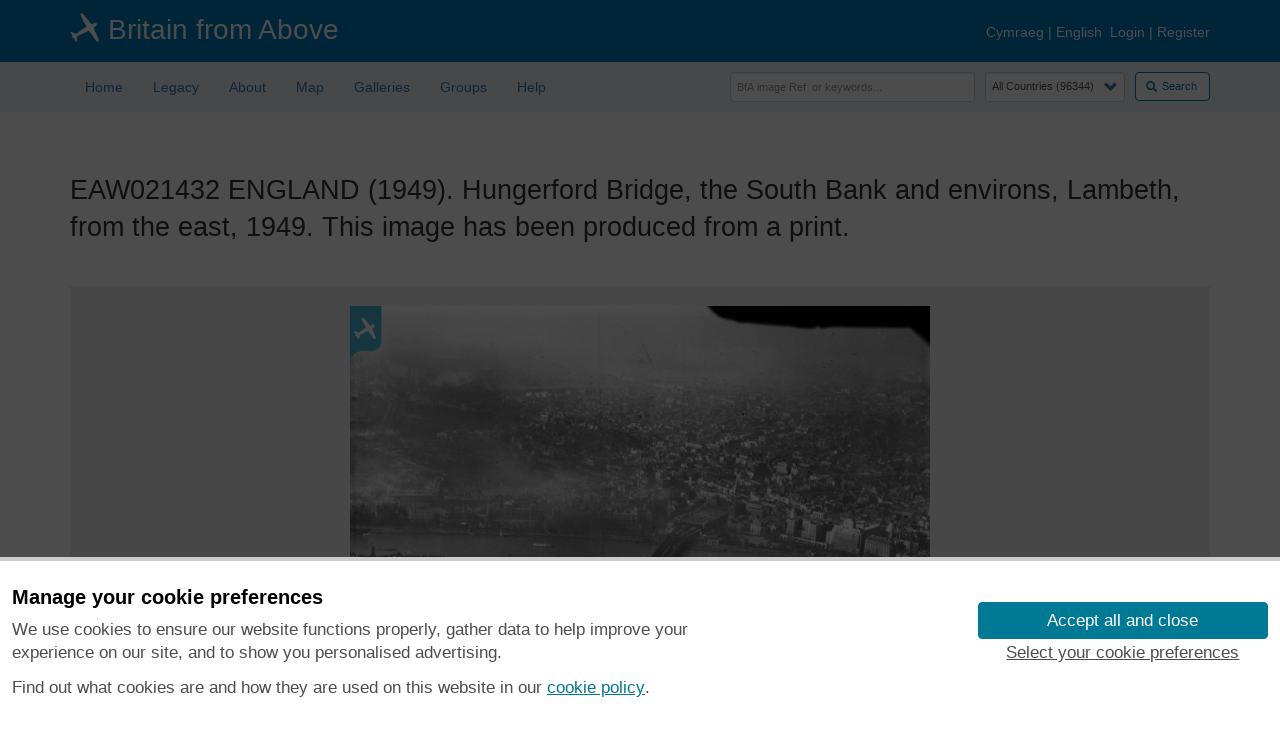

--- FILE ---
content_type: text/html; charset=UTF-8
request_url: https://britainfromabove.org.uk/en/image/EAW021432
body_size: 96291
content:
<!DOCTYPE html>
<html lang="en" xmlns="http://www.w3.org/1999/xhtml" xml:lang="en" dir="ltr">
  <head>
    <meta charset="utf-8" />
<meta name="Generator" content="Drupal 10 (https://www.drupal.org)" />
<meta name="MobileOptimized" content="width" />
<meta name="HandheldFriendly" content="true" />
<meta name="viewport" content="width=device-width, initial-scale=1.0" />
<link rel="icon" href="/sites/default/files/bfa-favicon_0.png" type="image/png" />

    <title>EAW021432 ENGLAND (1949).  Hungerford Bridge, the South Bank and environs, Lambeth, from the east, 1949. This image has been produced from a print. | Britain From Above</title>
    <link rel="stylesheet" media="all" href="/core/modules/system/css/components/align.module.css?t7086w" />
<link rel="stylesheet" media="all" href="/core/modules/system/css/components/fieldgroup.module.css?t7086w" />
<link rel="stylesheet" media="all" href="/core/modules/system/css/components/container-inline.module.css?t7086w" />
<link rel="stylesheet" media="all" href="/core/modules/system/css/components/clearfix.module.css?t7086w" />
<link rel="stylesheet" media="all" href="/core/modules/system/css/components/details.module.css?t7086w" />
<link rel="stylesheet" media="all" href="/core/modules/system/css/components/hidden.module.css?t7086w" />
<link rel="stylesheet" media="all" href="/core/modules/system/css/components/item-list.module.css?t7086w" />
<link rel="stylesheet" media="all" href="/core/modules/system/css/components/js.module.css?t7086w" />
<link rel="stylesheet" media="all" href="/core/modules/system/css/components/nowrap.module.css?t7086w" />
<link rel="stylesheet" media="all" href="/core/modules/system/css/components/position-container.module.css?t7086w" />
<link rel="stylesheet" media="all" href="/core/modules/system/css/components/reset-appearance.module.css?t7086w" />
<link rel="stylesheet" media="all" href="/core/modules/system/css/components/resize.module.css?t7086w" />
<link rel="stylesheet" media="all" href="/core/modules/system/css/components/system-status-counter.css?t7086w" />
<link rel="stylesheet" media="all" href="/core/modules/system/css/components/system-status-report-counters.css?t7086w" />
<link rel="stylesheet" media="all" href="/core/modules/system/css/components/system-status-report-general-info.css?t7086w" />
<link rel="stylesheet" media="all" href="/core/modules/system/css/components/tablesort.module.css?t7086w" />
<link rel="stylesheet" media="all" href="/sites/all/modules/custom/cookie_banner/css/hes-banner.css?t7086w" />
<link rel="stylesheet" media="all" href="/sites/all/modules/custom/cookie_banner/css/hes-banner.site-customisation.css?t7086w" />
<link rel="stylesheet" media="all" href="https://cdn.jsdelivr.net/npm/entreprise7pro-bootstrap@3.4.8/dist/css/bootstrap.css" integrity="sha256-3p/H8uQndDeQADwalAGPYNGwk6732TJRjYcY05O81og=" crossorigin="anonymous" />
<link rel="stylesheet" media="all" href="https://cdn.jsdelivr.net/npm/@unicorn-fail/drupal-bootstrap-styles@0.0.2/dist/3.1.1/7.x-3.x/drupal-bootstrap.css" integrity="sha512-ys0R7vWvMqi0PjJvf7827YdAhjeAfzLA3DHX0gE/sPUYqbN/sxO6JFzZLvc/wazhj5utAy7rECg1qXQKIEZOfA==" crossorigin="anonymous" />
<link rel="stylesheet" media="all" href="https://cdn.jsdelivr.net/npm/@unicorn-fail/drupal-bootstrap-styles@0.0.2/dist/3.1.1/8.x-3.x/drupal-bootstrap.css" integrity="sha512-ixuOBF5SPFLXivQ0U4/J9sQbZ7ZjmBzciWMBNUEudf6sUJ6ph2zwkpFkoUrB0oUy37lxP4byyHasSpA4rZJSKg==" crossorigin="anonymous" />
<link rel="stylesheet" media="all" href="https://cdn.jsdelivr.net/npm/@unicorn-fail/drupal-bootstrap-styles@0.0.2/dist/3.2.0/7.x-3.x/drupal-bootstrap.css" integrity="sha512-MiCziWBODHzeWsTWg4TMsfyWWoMltpBKnf5Pf5QUH9CXKIVeGpEsHZZ4NiWaJdgqpDzU/ahNWaW80U1ZX99eKw==" crossorigin="anonymous" />
<link rel="stylesheet" media="all" href="https://cdn.jsdelivr.net/npm/@unicorn-fail/drupal-bootstrap-styles@0.0.2/dist/3.2.0/8.x-3.x/drupal-bootstrap.css" integrity="sha512-US+XMOdYSqB2lE8RSbDjBb/r6eTTAv7ydpztf8B7hIWSlwvzQDdaAGun5M4a6GRjCz+BIZ6G43l+UolR+gfLFQ==" crossorigin="anonymous" />
<link rel="stylesheet" media="all" href="https://cdn.jsdelivr.net/npm/@unicorn-fail/drupal-bootstrap-styles@0.0.2/dist/3.3.1/7.x-3.x/drupal-bootstrap.css" integrity="sha512-3gQUt+MI1o8v7eEveRmZzYx6fsIUJ6bRfBLMaUTzdmNQ/1vTWLpNPf13Tcrf7gQ9iHy9A9QjXKxRGoXEeiQnPA==" crossorigin="anonymous" />
<link rel="stylesheet" media="all" href="https://cdn.jsdelivr.net/npm/@unicorn-fail/drupal-bootstrap-styles@0.0.2/dist/3.3.1/8.x-3.x/drupal-bootstrap.css" integrity="sha512-AwNfHm/YKv4l+2rhi0JPat+4xVObtH6WDxFpUnGXkkNEds3OSnCNBSL9Ygd/jQj1QkmHgod9F5seqLErhbQ6/Q==" crossorigin="anonymous" />
<link rel="stylesheet" media="all" href="https://cdn.jsdelivr.net/npm/@unicorn-fail/drupal-bootstrap-styles@0.0.2/dist/3.4.0/8.x-3.x/drupal-bootstrap.css" integrity="sha512-j4mdyNbQqqp+6Q/HtootpbGoc2ZX0C/ktbXnauPFEz7A457PB6le79qasOBVcrSrOBtGAm0aVU2SOKFzBl6RhA==" crossorigin="anonymous" />
<link rel="stylesheet" media="all" href="/sites/all/themes/bfa_bootstrap/css/style.css?t7086w" />
<link rel="stylesheet" media="all" href="/sites/all/themes/bfa_bootstrap/css/bfa-misc.css?t7086w" />
<link rel="stylesheet" media="all" href="/sites/all/themes/bfa_bootstrap/css/bfa-panel.css?t7086w" />
<link rel="stylesheet" media="all" href="/sites/all/themes/bfa_bootstrap/css/bfa-btn.css?t7086w" />
<link rel="stylesheet" media="all" href="/sites/all/themes/bfa_bootstrap/css/media-queries.css?t7086w" />
<link rel="stylesheet" media="all" href="/sites/all/themes/bfa_bootstrap/css/user.css?t7086w" />
<link rel="stylesheet" media="all" href="/sites/all/themes/bfa_bootstrap/css/bfa-map.css?t7086w" />

    
  </head>
  <body class="path-image has-glyphicons">
    <a href="#main-content" class="visually-hidden focusable skip-link">
      Skip to main content
    </a>
    
      <div class="dialog-off-canvas-main-canvas" data-off-canvas-main-canvas>
    <script>
  hosts = ['britainfromabove.org.uk', 'www.britainfromabove.org.uk', 'bfa.rcahms.gov.uk'];
  https = 'https:';
  if (window.location.protocol != String(https)) {
    if (hosts.indexOf(window.location.host) != -1) {
      chunks = String(window.location).split(':');
      if (typeof(chunks[1]) != 'undefined' && chunks[1] != null) {
        window.location.href = https + chunks[1];
      }
    }
  }
</script>
<div>
  </div>
<header>
<div id="header-wrap">

  <div class="header-bar">
    <div class="container">
      <div class="row">
					<span class="col-lg-5 col-md-12 col-sm-12 col-xs-12 topnav-col--left">
						<img class="topnav-col--left--plane-logo" data-toggle="toggle-bottom" title="Help tell the story of these historical images" src="/sites/default/files/pictures/plane_30x30.png" />
            <a href="/en/node" data-toggle="toggle-bottom" title="Britain from Above">Britain from Above</a>
					</span>

        <span class="col-lg-7 col-md-12 col-sm-12 col-xs-12 topnav-col--right">
                      <a href="/cy/node" hreflang="cy">Cymraeg</a>&nbsp;|
            <a href="/en/node" hreflang="en">English</a>&nbsp;
          
                      <a href="/en/user/login">Login</a>&nbsp;|
            <a href="/en/user/register">Register</a>
                  </span>
      </div>
    </div>
  </div><!-- end header-bar -->

  <div class="container" style="height:50px;">
    <div class="row">
      <div class="col-lg-6 col-md-12 col-sm-12 col-xs-12">
        <div id="navbar">
                        <div class="region region-content-menu">
    <section id="block-bfa-bootstrap-bfamenublock" class="block block-bfa-menu block-bfa-menu-block clearfix">
  
    

      <!-- menu block -->
<div class="row">
  <div class="col-xs-12 col-sm-12 col-md-12 col-lg-12">
    <div class="navbar-header">
      <button type="button" class="navbar-toggle" data-toggle="collapse" data-target=".navbar-collapse"><!-- .btn-navbar is the toggle -->
        <span class="sr-only">Toggle navigation</span>
        <span style="width:100%;" class="icon-bar"></span>
        <span style="width:100%;" class="icon-bar"></span>
        <span style="width:100%;" class="icon-bar"></span>
      </button>
    </div>
    <nav role="navigation">
      <div class="navbar-collapse collapse bfa-main-menu">
        <ul class="nav navbar-nav">
          <li id="nav-home" class="first leaf">
            <a href="/en/node" class="nav-link-home">Home</a>
          </li>
          <li id="nav-legacy" class="collapsed">
            <a href="/en/legacy" class="nav-link-legacy">Legacy</a>
          </li>
          <!--
          <li id="nav-news" class="collapsed">
            <a href="/en/news" class="nav-link-news">News</a>
          </li>
          -->
          <li id="nav-about" class="collapsed">
            <a href="/en/about" class="nav-link-about">About</a>
          </li>
          <li id="nav-browse" class="collapsed">
            <a href="/en/map?country=global&amp;view=map" class="nav-link-map">Map</a>
          </li>
          <li id="nav-galleries" class="collapsed">
            <a href="/en/galleries" class="nav-link-galleries">Galleries</a>
          </li>
          <li id="nav-help" class="collapsed">
            <a href="/en/groups" class="nav-link-groups">Groups</a>
          </li>
          <!--
          <li id="nav-getting-started" class="collapsed">
            <a href="/en/getting-started" class="nav-link-getting-started">Getting Started</a>
          </li>
          -->
          <li id="nav-help" class="collapsed">
            <a href="/en/help" class="nav-link-help">Help</a>
          </li>
        </ul>
      </div>
    </nav>
  </div>
</div>

  </section>


  </div>

                  </div>
      </div>
      <div class="col-lg-6 col-md-12 col-sm-12 col-xs-12">
                    <div class="region region-content-search">
    <section class="bfa-search-form block block-bfa-search block-bfa-search-block clearfix" data-drupal-selector="bfa-search-form" id="block-bfa-bootstrap-bfasearchblock">
  
    

      <form action="/en/image/EAW021432" method="post" id="bfa-search-form" accept-charset="UTF-8">
  <div>
<span style="float:right;position:relative; margin:0 0 10px 0 !important"><button data-drupal-selector="edit-submit" class="button js-form-submit form-submit btn-primary btn icon-before" type="submit" id="edit-submit" name="op" value="Search"><span class="icon glyphicon glyphicon-search" aria-hidden="true"></span>
Search</button></span><span style="float:right;position:relative; width:140px; margin:0px 10px 0 0 !important;"><div class="form-item js-form-item form-type-select js-form-type-select form-item-country js-form-item-country form-group">
      <label for="edit-country" class="control-label"></label>
  
  
  <div class="select-wrapper"><select data-drupal-selector="edit-country" class="form-select form-control" id="edit-country" name="country"><option
            value="global">All Countries (96344)</option><option
            value="england">England (82521)</option><option
            value="scotland">Scotland (6398)</option><option
            value="wales">Wales (4321)</option><option
            value=""></option><option
            value="rest-of-world">Rest of World (3104)</option><option
            value="belgium">Belgium (7)</option><option
            value="france">France (27)</option><option
            value="germany">Germany (2)</option><option
            value="guernsey">Guernsey (116)</option><option
            value="iran">Iran (8)</option><option
            value="iraq">Iraq (6)</option><option
            value="ireland">Ireland (1466)</option><option
            value="isle of man">Isle of Man (75)</option><option
            value="jersey">Jersey (122)</option><option
            value="netherlands">Netherlands (20)</option><option
            value="northern ireland">Northern Ireland (1163)</option><option
            value="spain">Spain (9)</option><option
            value="switzerland">Switzerland (26)</option></select></div>

  
  
  </div>
</span><span style="float:right;position:relative; margin:0 10px 0 40px !important"><div class="form-item js-form-item form-type-textfield js-form-type-textfield form-item-keywords js-form-item-keywords form-group">
      <label for="edit-keywords" class="control-label"></label>
  
  
  <input placeholder="BfA image Ref. or keywords..." data-drupal-selector="edit-keywords" class="form-text form-control" type="text" id="edit-keywords" name="keywords" value="" size="32" maxlength="64" />

  
  
  </div>
</span><input autocomplete="off" data-drupal-selector="form-pgmnxqj2mt-v-n7cfmhthldnqryvxydaw2w884pnj3w" type="hidden" name="form_build_id" value="form-pGmnxQj2mt-V_n7CFmHThLDnqRYVxYDaw2W884pnj3w" /><input data-drupal-selector="edit-bfa-search-form" type="hidden" name="form_id" value="bfa_search_form" />
</div>

</form>

  </section>


  </div>

              </div>
    </div>
  </div>

</div></header><!-- end header-wrap -->

</div><!-- end cf -->

<div>
  <main><div class="main container">

    
    
    
      <div class="row">
        <div class="col-xs-12 col-sm-12 col-md-12 col-lg-12">
          <a id="main-content"></a>
                                    <div class="highlighted">  <div class="region region-highlighted">
    <div data-drupal-messages-fallback class="hidden"></div>

  </div>
</div>
                                		  <div class="bfa-page-title">
							<h1>EAW021432 ENGLAND (1949).  Hungerford Bridge, the South Bank and environs, Lambeth, from the east, 1949. This image has been produced from a print.</h1>
					  </div>
                    <div id="content-wrap">
                          <div class="region region-content">
      <div class="bfa-integration-list bfa-integration-list-alt">

  <div class="bfa-580px-image">
    <img src="/sites/all/libraries/aerofilms-images/public/580w/EAW/021/EAW021432.jpg" alt="" class="img-responsive" />

  </div>

  <div class="bfa-horizontal-centre">

    <a href="/en/user/login?destination=/en/image/EAW021432">
      <div class="btn btn-default" data-toggle="toggle-top" title="Add a pin to &nbsp;EAW021432">
        Add Pin<span class="glyphicon glyphicon-pushpin" aria-hidden="true"></span>
      </div>
    </a>
    <a href="/en/image/EAW021432/download">
      <div class="btn btn-default" data-toggle="toggle-top" title="Download a free copy of &nbsp;EAW021432">
        Download<span class="glyphicon glyphicon-cloud-download" aria-hidden="true"></span>
      </div>
    </a>
   
    <a href="/en/user/login?destination=/en/image/EAW021432">
      <div class="btn btn-default" style="cursor:not-allowed" data-toggle="toggle-top" title="Click to log in">
        Zoom In<span class="glyphicon glyphicon-plus" aria-hidden="true"></span>
      </div>
    </a>
    <a href="/en/user/login?destination=/en/image/EAW021432">
      <div class="btn btn-default" style="cursor:not-allowed" data-toggle="toggle-top" title="Click to log in">
        Zoom Out<span class="glyphicon glyphicon-minus" aria-hidden="true"></span>
      </div>
    </a>
    <a href="/en/user/login?destination=/en/image/EAW021432">
      <div class="btn btn-default" style="cursor:not-allowed" data-toggle="toggle-top" title="Click to log in">
        Add to Profile<span class="glyphicon glyphicon-user" aria-hidden="true"></span>
      </div>
    </a>

  </div>

</div>
<div style="margin-bottom:20px;text-align:center;">

  <div id="bfa-record-map" style="height:200px;"></div>

  <div style="font-size:0.8em;">
    © Copyright OpenStreetMap contributors and licensed by the OpenStreetMap Foundation. 2026. Cartography is licensed as CC BY-SA.
  </div>

</div>



  <div class="bfa-integration-list">

    <h3>Nearby Images	(24)</h3>
    <div class="bfa-integration-list-detail">
      <div class="row">
        <div class="col-xs-12 col-sm-12 col-md-12 col-lg-12 nearby-images-panel">
          <div id="bfa-image-nearby-images">
                          <div class="nearby-images-image">
                <div class="nearby-images-image--title">
                  EAW021432
                </div>
                  <a class="nearby-images-image--thumbnail" href="/en/image/EAW021432"><img height="100px" width="100px" src="//britainfromabove.org.uk/sites/all/libraries/aerofilms-images/public/100x100/EAW/021/EAW021432.jpg" data-toggle="toggle-bottom" title="[EAW021432] Hungerford Bridge, the South Bank and environs, Lambeth, from the east, 1949. This image has been produced from a print."/> </a>
                  <div class="nearby-images-image--attribution">
                    <span>
                                              <img class="nearby-arrow" data-rotate="0" src="/sites/all/themes/bfa_bootstrap/icons/arrow.png" />
                                          </span>
                    <span>
                      &nbsp;
                                              0&deg;
                                          </span>
                    <span>
                                              0m
                                          </span>
                  </div>

              </div>
                          <div class="nearby-images-image">
                <div class="nearby-images-image--title">
                  EAW021731
                </div>
                  <a class="nearby-images-image--thumbnail" href="/en/image/EAW021731"><img height="100px" width="100px" src="//britainfromabove.org.uk/sites/all/libraries/aerofilms-images/public/100x100/EAW/021/EAW021731.jpg" data-toggle="toggle-bottom" title="[EAW021731] A cityscape over London, Lambeth, from the south-west, 1949. This image has been produced from a print."/> </a>
                  <div class="nearby-images-image--attribution">
                    <span>
                                              <img class="nearby-arrow" data-rotate="128.19868517602" src="/sites/all/themes/bfa_bootstrap/icons/arrow.png" />
                                          </span>
                    <span>
                      &nbsp;
                                              128&deg;
                                          </span>
                    <span>
                                              77m
                                          </span>
                  </div>

              </div>
                          <div class="nearby-images-image">
                <div class="nearby-images-image--title">
                  EPW043587
                </div>
                  <a class="nearby-images-image--thumbnail" href="/en/image/EPW043587"><img height="100px" width="100px" src="//britainfromabove.org.uk/sites/all/libraries/aerofilms-images/public/100x100/EPW/043/EPW043587.jpg" data-toggle="toggle-bottom" title="[EPW043587] Waterloo Railway Station, St George&#039;s Circus and the South Bank, Lambeth, 1933"/> </a>
                  <div class="nearby-images-image--attribution">
                    <span>
                                              <img class="nearby-arrow" data-rotate="166.47168453363" src="/sites/all/themes/bfa_bootstrap/icons/arrow.png" />
                                          </span>
                    <span>
                      &nbsp;
                                              166&deg;
                                          </span>
                    <span>
                                              136m
                                          </span>
                  </div>

              </div>
                          <div class="nearby-images-image">
                <div class="nearby-images-image--title">
                  EAW046449
                </div>
                  <a class="nearby-images-image--thumbnail" href="/en/image/EAW046449"><img height="100px" width="100px" src="//britainfromabove.org.uk/sites/all/libraries/aerofilms-images/public/100x100/EAW/046/EAW046449.jpg" data-toggle="toggle-bottom" title="[EAW046449] Peabody Buildings, South Bank and environs, Lambeth, 1952"/> </a>
                  <div class="nearby-images-image--attribution">
                    <span>
                                              <img class="nearby-arrow" data-rotate="49.20898492417" src="/sites/all/themes/bfa_bootstrap/icons/arrow.png" />
                                          </span>
                    <span>
                      &nbsp;
                                              49&deg;
                                          </span>
                    <span>
                                              163m
                                          </span>
                  </div>

              </div>
                          <div class="nearby-images-image">
                <div class="nearby-images-image--title">
                  EPW045407
                </div>
                  <a class="nearby-images-image--thumbnail" href="/en/image/EPW045407"><img height="100px" width="100px" src="//britainfromabove.org.uk/sites/all/libraries/aerofilms-images/public/100x100/EPW/045/EPW045407.jpg" data-toggle="toggle-bottom" title="[EPW045407] The River Thames between Waterloo Bridge and Blackfriars Bridge, Lambeth, from the south, 1934"/> </a>
                  <div class="nearby-images-image--attribution">
                    <span>
                                              <img class="nearby-arrow" data-rotate="184.50490686361" src="/sites/all/themes/bfa_bootstrap/icons/arrow.png" />
                                          </span>
                    <span>
                      &nbsp;
                                              185&deg;
                                          </span>
                    <span>
                                              165m
                                          </span>
                  </div>

              </div>
                          <div class="nearby-images-image">
                <div class="nearby-images-image--title">
                  EAW029483
                </div>
                  <a class="nearby-images-image--thumbnail" href="/en/image/EAW029483"><img height="100px" width="100px" src="//britainfromabove.org.uk/sites/all/libraries/aerofilms-images/public/100x100/EAW/029/EAW029483.jpg" data-toggle="toggle-bottom" title="[EAW029483] Waterloo Station, Hungerford Bridge and the Festival of Britain South Bank Site under construction, Lambeth, from the east, 1950"/> </a>
                  <div class="nearby-images-image--attribution">
                    <span>
                                              <img class="nearby-arrow" data-rotate="129.89351542767" src="/sites/all/themes/bfa_bootstrap/icons/arrow.png" />
                                          </span>
                    <span>
                      &nbsp;
                                              130&deg;
                                          </span>
                    <span>
                                              166m
                                          </span>
                  </div>

              </div>
                          <div class="nearby-images-image">
                <div class="nearby-images-image--title">
                  EAW025726
                </div>
                  <a class="nearby-images-image--thumbnail" href="/en/image/EAW025726"><img height="100px" width="100px" src="//britainfromabove.org.uk/sites/all/libraries/aerofilms-images/public/100x100/EAW/025/EAW025726.jpg" data-toggle="toggle-bottom" title="[EAW025726] London Waterloo Railway Station and the South Bank around Cornwall House, Lambeth, 1949. This image has been produced from a print."/> </a>
                  <div class="nearby-images-image--attribution">
                    <span>
                                              <img class="nearby-arrow" data-rotate="340.27772223555" src="/sites/all/themes/bfa_bootstrap/icons/arrow.png" />
                                          </span>
                    <span>
                      &nbsp;
                                              340&deg;
                                          </span>
                    <span>
                                              168m
                                          </span>
                  </div>

              </div>
                          <div class="nearby-images-image">
                <div class="nearby-images-image--title">
                  EPW028603
                </div>
                  <a class="nearby-images-image--thumbnail" href="/en/image/EPW028603"><img height="100px" width="100px" src="//britainfromabove.org.uk/sites/all/libraries/aerofilms-images/public/100x100/EPW/028/EPW028603.jpg" data-toggle="toggle-bottom" title="[EPW028603] The Victoria Embankment and South Bank between Waterloo Bridge and Blackfriars Bridge and environs, Lambeth, from the south, 1929"/> </a>
                  <div class="nearby-images-image--attribution">
                    <span>
                                              <img class="nearby-arrow" data-rotate="25.820991974189" src="/sites/all/themes/bfa_bootstrap/icons/arrow.png" />
                                          </span>
                    <span>
                      &nbsp;
                                              26&deg;
                                          </span>
                    <span>
                                              172m
                                          </span>
                  </div>

              </div>
                          <div class="nearby-images-image">
                <div class="nearby-images-image--title">
                  EAW046446
                </div>
                  <a class="nearby-images-image--thumbnail" href="/en/image/EAW046446"><img height="100px" width="100px" src="//britainfromabove.org.uk/sites/all/libraries/aerofilms-images/public/100x100/EAW/046/EAW046446.jpg" data-toggle="toggle-bottom" title="[EAW046446] Cornwall House and South Bank, Lambeth, 1952"/> </a>
                  <div class="nearby-images-image--attribution">
                    <span>
                                              <img class="nearby-arrow" data-rotate="352.59627114721" src="/sites/all/themes/bfa_bootstrap/icons/arrow.png" />
                                          </span>
                    <span>
                      &nbsp;
                                              353&deg;
                                          </span>
                    <span>
                                              178m
                                          </span>
                  </div>

              </div>
                          <div class="nearby-images-image">
                <div class="nearby-images-image--title">
                  EAW035649
                </div>
                  <a class="nearby-images-image--thumbnail" href="/en/image/EAW035649"><img height="100px" width="100px" src="//britainfromabove.org.uk/sites/all/libraries/aerofilms-images/public/100x100/EAW/035/EAW035649.jpg" data-toggle="toggle-bottom" title="[EAW035649] Waterloo Station and the Festival of Britain South Bank Site, Lambeth, from the east, 1951. This image has been produced from a damaged print."/> </a>
                  <div class="nearby-images-image--attribution">
                    <span>
                                              <img class="nearby-arrow" data-rotate="290.18179069998" src="/sites/all/themes/bfa_bootstrap/icons/arrow.png" />
                                          </span>
                    <span>
                      &nbsp;
                                              290&deg;
                                          </span>
                    <span>
                                              197m
                                          </span>
                  </div>

              </div>
                          <div class="nearby-images-image">
                <div class="nearby-images-image--title">
                  EAW025725
                </div>
                  <a class="nearby-images-image--thumbnail" href="/en/image/EAW025725"><img height="100px" width="100px" src="//britainfromabove.org.uk/sites/all/libraries/aerofilms-images/public/100x100/EAW/025/EAW025725.jpg" data-toggle="toggle-bottom" title="[EAW025725] The Peabody Buildings and the South Bank, Lambeth, 1949. This image has been produced from a print."/> </a>
                  <div class="nearby-images-image--attribution">
                    <span>
                                              <img class="nearby-arrow" data-rotate="348.09718786493" src="/sites/all/themes/bfa_bootstrap/icons/arrow.png" />
                                          </span>
                    <span>
                      &nbsp;
                                              348&deg;
                                          </span>
                    <span>
                                              208m
                                          </span>
                  </div>

              </div>
                          <div class="nearby-images-image">
                <div class="nearby-images-image--title">
                  EAW035651
                </div>
                  <a class="nearby-images-image--thumbnail" href="/en/image/EAW035651"><img height="100px" width="100px" src="//britainfromabove.org.uk/sites/all/libraries/aerofilms-images/public/100x100/EAW/035/EAW035651.jpg" data-toggle="toggle-bottom" title="[EAW035651] Waterloo Station and the Festival of Britain South Bank Site, Lambeth, 1951. This image has been produced from a print."/> </a>
                  <div class="nearby-images-image--attribution">
                    <span>
                                              <img class="nearby-arrow" data-rotate="219.63843101937" src="/sites/all/themes/bfa_bootstrap/icons/arrow.png" />
                                          </span>
                    <span>
                      &nbsp;
                                              220&deg;
                                          </span>
                    <span>
                                              219m
                                          </span>
                  </div>

              </div>
                          <div class="nearby-images-image">
                <div class="nearby-images-image--title">
                  EPW046684
                </div>
                  <a class="nearby-images-image--thumbnail" href="/en/image/EPW046684"><img height="100px" width="100px" src="//britainfromabove.org.uk/sites/all/libraries/aerofilms-images/public/100x100/EPW/046/EPW046684.jpg" data-toggle="toggle-bottom" title="[EPW046684] Waterloo Station, South Bank and the city of London, Lambeth, from the south-west, 1935"/> </a>
                  <div class="nearby-images-image--attribution">
                    <span>
                                              <img class="nearby-arrow" data-rotate="41.719119227391" src="/sites/all/themes/bfa_bootstrap/icons/arrow.png" />
                                          </span>
                    <span>
                      &nbsp;
                                              42&deg;
                                          </span>
                    <span>
                                              222m
                                          </span>
                  </div>

              </div>
                          <div class="nearby-images-image">
                <div class="nearby-images-image--title">
                  EAW047028
                </div>
                  <a class="nearby-images-image--thumbnail" href="/en/image/EAW047028"><img height="100px" width="100px" src="//britainfromabove.org.uk/sites/all/libraries/aerofilms-images/public/100x100/EAW/047/EAW047028.jpg" data-toggle="toggle-bottom" title="[EAW047028] The River Thames at Waterloo and Westminster, Lambeth, 1952"/> </a>
                  <div class="nearby-images-image--attribution">
                    <span>
                                              <img class="nearby-arrow" data-rotate="327.58769338165" src="/sites/all/themes/bfa_bootstrap/icons/arrow.png" />
                                          </span>
                    <span>
                      &nbsp;
                                              328&deg;
                                          </span>
                    <span>
                                              223m
                                          </span>
                  </div>

              </div>
                          <div class="nearby-images-image">
                <div class="nearby-images-image--title">
                  EAW025717
                </div>
                  <a class="nearby-images-image--thumbnail" href="/en/image/EAW025717"><img height="100px" width="100px" src="//britainfromabove.org.uk/sites/all/libraries/aerofilms-images/public/100x100/EAW/025/EAW025717.jpg" data-toggle="toggle-bottom" title="[EAW025717] The South Bank and environs, Lambeth, 1949. This image has been produced from a print."/> </a>
                  <div class="nearby-images-image--attribution">
                    <span>
                                              <img class="nearby-arrow" data-rotate="11.706436729153" src="/sites/all/themes/bfa_bootstrap/icons/arrow.png" />
                                          </span>
                    <span>
                      &nbsp;
                                              12&deg;
                                          </span>
                    <span>
                                              226m
                                          </span>
                  </div>

              </div>
                          <div class="nearby-images-image">
                <div class="nearby-images-image--title">
                  EAW021429
                </div>
                  <a class="nearby-images-image--thumbnail" href="/en/image/EAW021429"><img height="100px" width="100px" src="//britainfromabove.org.uk/sites/all/libraries/aerofilms-images/public/100x100/EAW/021/EAW021429.jpg" data-toggle="toggle-bottom" title="[EAW021429] Hungerford Bridge and the South Bank, Lambeth, 1949. This image has been produced from a print."/> </a>
                  <div class="nearby-images-image--attribution">
                    <span>
                                              <img class="nearby-arrow" data-rotate="298.84266013541" src="/sites/all/themes/bfa_bootstrap/icons/arrow.png" />
                                          </span>
                    <span>
                      &nbsp;
                                              299&deg;
                                          </span>
                    <span>
                                              236m
                                          </span>
                  </div>

              </div>
                          <div class="nearby-images-image">
                <div class="nearby-images-image--title">
                  EAW000539
                </div>
                  <a class="nearby-images-image--thumbnail" href="/en/image/EAW000539"><img height="100px" width="100px" src="//britainfromabove.org.uk/sites/all/libraries/aerofilms-images/public/100x100/EAW/000/EAW000539.jpg" data-toggle="toggle-bottom" title="[EAW000539] Waterloo Railway Station and the city, Lambeth, from the south-west, 1946"/> </a>
                  <div class="nearby-images-image--attribution">
                    <span>
                                              <img class="nearby-arrow" data-rotate="238.75078643011" src="/sites/all/themes/bfa_bootstrap/icons/arrow.png" />
                                          </span>
                    <span>
                      &nbsp;
                                              239&deg;
                                          </span>
                    <span>
                                              240m
                                          </span>
                  </div>

              </div>
                          <div class="nearby-images-image">
                <div class="nearby-images-image--title">
                  EAW046448
                </div>
                  <a class="nearby-images-image--thumbnail" href="/en/image/EAW046448"><img height="100px" width="100px" src="//britainfromabove.org.uk/sites/all/libraries/aerofilms-images/public/100x100/EAW/046/EAW046448.jpg" data-toggle="toggle-bottom" title="[EAW046448] Cornwall House, South Bank and environs, Lambeth, 1952"/> </a>
                  <div class="nearby-images-image--attribution">
                    <span>
                                              <img class="nearby-arrow" data-rotate="1.1885386092088" src="/sites/all/themes/bfa_bootstrap/icons/arrow.png" />
                                          </span>
                    <span>
                      &nbsp;
                                              1&deg;
                                          </span>
                    <span>
                                              241m
                                          </span>
                  </div>

              </div>
                          <div class="nearby-images-image">
                <div class="nearby-images-image--title">
                  EAW046447
                </div>
                  <a class="nearby-images-image--thumbnail" href="/en/image/EAW046447"><img height="100px" width="100px" src="//britainfromabove.org.uk/sites/all/libraries/aerofilms-images/public/100x100/EAW/046/EAW046447.jpg" data-toggle="toggle-bottom" title="[EAW046447] Peabody Buildings, South Bank and environs, Lambeth, 1952"/> </a>
                  <div class="nearby-images-image--attribution">
                    <span>
                                              <img class="nearby-arrow" data-rotate="65.438955914913" src="/sites/all/themes/bfa_bootstrap/icons/arrow.png" />
                                          </span>
                    <span>
                      &nbsp;
                                              65&deg;
                                          </span>
                    <span>
                                              242m
                                          </span>
                  </div>

              </div>
                          <div class="nearby-images-image">
                <div class="nearby-images-image--title">
                  EAW025722
                </div>
                  <a class="nearby-images-image--thumbnail" href="/en/image/EAW025722"><img height="100px" width="100px" src="//britainfromabove.org.uk/sites/all/libraries/aerofilms-images/public/100x100/EAW/025/EAW025722.jpg" data-toggle="toggle-bottom" title="[EAW025722] Commercial Wharf, Cornwall Road and environs, Lambeth, 1949. This image has been produced from a print."/> </a>
                  <div class="nearby-images-image--attribution">
                    <span>
                                              <img class="nearby-arrow" data-rotate="353.94230420548" src="/sites/all/themes/bfa_bootstrap/icons/arrow.png" />
                                          </span>
                    <span>
                      &nbsp;
                                              354&deg;
                                          </span>
                    <span>
                                              246m
                                          </span>
                  </div>

              </div>
                          <div class="nearby-images-image">
                <div class="nearby-images-image--title">
                  EAW047031
                </div>
                  <a class="nearby-images-image--thumbnail" href="/en/image/EAW047031"><img height="100px" width="100px" src="//britainfromabove.org.uk/sites/all/libraries/aerofilms-images/public/100x100/EAW/047/EAW047031.jpg" data-toggle="toggle-bottom" title="[EAW047031] The site of the Festival of Britain on the South Bank, Lambeth, 1952"/> </a>
                  <div class="nearby-images-image--attribution">
                    <span>
                                              <img class="nearby-arrow" data-rotate="275.11041756103" src="/sites/all/themes/bfa_bootstrap/icons/arrow.png" />
                                          </span>
                    <span>
                      &nbsp;
                                              275&deg;
                                          </span>
                    <span>
                                              246m
                                          </span>
                  </div>

              </div>
                          <div class="nearby-images-image">
                <div class="nearby-images-image--title">
                  EAW022344
                </div>
                  <a class="nearby-images-image--thumbnail" href="/en/image/EAW022344"><img height="100px" width="100px" src="//britainfromabove.org.uk/sites/all/libraries/aerofilms-images/public/100x100/EAW/022/EAW022344.jpg" data-toggle="toggle-bottom" title="[EAW022344] A cityscape from Waterloo Railway Station to Hyde Park, Lambeth, from the east, 1949. This image has been produced from a copy-negative."/> </a>
                  <div class="nearby-images-image--attribution">
                    <span>
                                              <img class="nearby-arrow" data-rotate="246.59219265066" src="/sites/all/themes/bfa_bootstrap/icons/arrow.png" />
                                          </span>
                    <span>
                      &nbsp;
                                              247&deg;
                                          </span>
                    <span>
                                              251m
                                          </span>
                  </div>

              </div>
                          <div class="nearby-images-image">
                <div class="nearby-images-image--title">
                  EAW044245
                </div>
                  <a class="nearby-images-image--thumbnail" href="/en/image/EAW044245"><img height="100px" width="100px" src="//britainfromabove.org.uk/sites/all/libraries/aerofilms-images/public/100x100/EAW/044/EAW044245.jpg" data-toggle="toggle-bottom" title="[EAW044245] A cityscape over central London, Lambeth, 1952"/> </a>
                  <div class="nearby-images-image--attribution">
                    <span>
                                              <img class="nearby-arrow" data-rotate="40.872408297488" src="/sites/all/themes/bfa_bootstrap/icons/arrow.png" />
                                          </span>
                    <span>
                      &nbsp;
                                              41&deg;
                                          </span>
                    <span>
                                              275m
                                          </span>
                  </div>

              </div>
                          <div class="nearby-images-image">
                <div class="nearby-images-image--title">
                  EAW029492
                </div>
                  <a class="nearby-images-image--thumbnail" href="/en/image/EAW029492"><img height="100px" width="100px" src="//britainfromabove.org.uk/sites/all/libraries/aerofilms-images/public/100x100/EAW/029/EAW029492.jpg" data-toggle="toggle-bottom" title="[EAW029492] The Festival of Britain South Bank Site under construction, Lambeth, from the north-east, 1950"/> </a>
                  <div class="nearby-images-image--attribution">
                    <span>
                                              <img class="nearby-arrow" data-rotate="315.97574618729" src="/sites/all/themes/bfa_bootstrap/icons/arrow.png" />
                                          </span>
                    <span>
                      &nbsp;
                                              316&deg;
                                          </span>
                    <span>
                                              290m
                                          </span>
                  </div>

              </div>
                      </div>
        </div>
      </div>
    </div>
  </div>


<div class="bfa-integration-list bfa-integration-list-alt">

  <h3>Details</h3>
  <div class="bfa-integration-list-detail">
    <table class="table">
      <tbody>
        <tr>
          <td><b>Title</b></td>
          <td>[EAW021432] Hungerford Bridge, the South Bank and environs, Lambeth, from the east, 1949. This image has been produced from a print.</td>
        </tr>
        <tr>
          <td><b>Reference</b></td>
          <td>EAW021432</td>
        </tr>
        <tr>
          <td><b>Date</b></td>
          <td>15-March-1949</td>
        </tr>
        <tr>
          <td><b>Link</b></td>
          <td></td>
        </tr>
        <tr>
          <td><b>Place name</b></td>
          <td>LAMBETH</td>
        </tr>
        <tr>
          <td><b>Parish</b></td>
          <td></td>
        </tr>
        <tr>
          <td><b>District</b></td>
          <td></td>
        </tr>
        <tr>
          <td><b>Country</b></td>
          <td>ENGLAND</td>
        </tr>
        <tr>
          <td><b>Easting / Northing</b></td>
          <td>531203, 180063</td>
        </tr>
        <tr>
          <td><b>Longitude / Latitude</b></td>
          <td>-0.10939955651007, 51.503768214092</td>
        </tr>
        <tr>
          <td><b>National Grid Reference</b></td>
          <td>TQ312801</td>
        </tr>
      </tbody>
    </table>
  </div>

</div>
<div class="bfa-integration-list">

  <h3>Pins </h3>

      <div class="bfa-integration-list-detail">
      <div class="table-responsive">
        <table class="table">
          <tbody>
                          <tr>
                <td style="width:60%;"><div class="bfa-image-panel"><div class="bfa-image-panel-title"><img src="/sites/default/files/activity_icons/annotate.png"> R. Cooke Eel & Pie house.</div><div class="bfa-image-panel-actions"><span class="glyphicon glyphicon-warning-sign" aria-hidden="true"></span> <a href="/en/abuse/report/2138459/EAW021432">Report as Inappropriate</a></div></div></td>
                <td style="width:20%;text-align:center"><a href="/en/profiles/132859"><img class="img-responsive" style="margin:auto;" src="/sites/default/files/pictures/default-profile-picture.png" width="100" height="100" alt="" loading="lazy" />
</a><br><a href="/en/profiles/132859">Leslie B</a></td>
                <td style="width:20%;text-align:right">Monday 21st of March 2022 07:40:15 PM</td>
              </tr>
                                        <tr>
                <td style="width:60%;"><div class="bfa-image-panel"><div class="bfa-image-panel-title"><img src="/sites/default/files/activity_icons/annotate.png"> Windmill Pub.</div><div class="bfa-image-panel-actions"><span class="glyphicon glyphicon-warning-sign" aria-hidden="true"></span> <a href="/en/abuse/report/2138457/EAW021432">Report as Inappropriate</a></div></div></td>
                <td style="width:20%;text-align:center"><a href="/en/profiles/132859"><img class="img-responsive" style="margin:auto;" src="/sites/default/files/pictures/default-profile-picture.png" width="100" height="100" alt="" loading="lazy" />
</a><br><a href="/en/profiles/132859">Leslie B</a></td>
                <td style="width:20%;text-align:right">Monday 21st of March 2022 07:39:18 PM</td>
              </tr>
                                        <tr>
                <td style="width:60%;"><div class="bfa-image-panel"><div class="bfa-image-panel-title"><img src="/sites/default/files/activity_icons/annotate.png"> Lion Brewery Co Ltd, Lion Brewery, Belvedere Road, Lambeth. 1836 The Lion Brewery was built for James Goding in Belvedere Road. Acquired & by Hoare & Co in 1923 and was closed. Demolished in 1949.</div><div class="bfa-image-panel-actions"><span class="glyphicon glyphicon-warning-sign" aria-hidden="true"></span> <a href="/en/abuse/report/2030451/EAW021432">Report as Inappropriate</a></div></div></td>
                <td style="width:20%;text-align:center"><a href="/en/profiles/179997"><img class="img-responsive" style="margin:auto;" src="/sites/default/files/pictures/default-profile-picture.png" width="100" height="100" alt="" loading="lazy" />
</a><br><a href="/en/profiles/179997">Stu Giles</a></td>
                <td style="width:20%;text-align:right">Friday 29th of June 2018 02:38:26 AM</td>
              </tr>
                                        <tr>
                <td style="width:60%;"><div class="bfa-image-panel"><div class="bfa-image-panel-title"><img src="/sites/default/files/activity_icons/annotate.png"> Site for The Dome of Discovery</div><div class="bfa-image-panel-actions"><span class="glyphicon glyphicon-warning-sign" aria-hidden="true"></span> <a href="/en/abuse/report/1064989/EAW021432">Report as Inappropriate</a></div></div></td>
                <td style="width:20%;text-align:center"><a href="/en/profiles/1269"><img class="img-responsive" style="margin:auto;" src="/sites/default/files/pictures/IMAG0864_0.JPG" width="100" height="100" alt="" loading="lazy" />
</a><br><a href="/en/profiles/1269">Class31</a></td>
                <td style="width:20%;text-align:right">Wednesday 26th of November 2014 06:55:14 PM</td>
              </tr>
                                        <tr>
                <td style="width:60%;"><div class="bfa-image-panel"><div class="bfa-image-panel-image"><a href="http://britainfromabove.org.uk/sites/default/files/styles/ugc_large_600_wide/public/LONDON%20Stamford%20St.%20about%201967_16.jpg?itok=ew8aY85X" target="_blank"><img src="http://britainfromabove.org.uk/sites/default/files/styles/ugc_medium_300_wide/public/LONDON%20Stamford%20St.%20about%201967_16.jpg?itok=u-Uh6rpB" class="img-responsive" /></a></div><div class="bfa-image-panel-title"><img src="/sites/default/files/activity_icons/annotate.png"> Stamford Street 1967</div><div class="bfa-image-panel-actions"><span class="glyphicon glyphicon-warning-sign" aria-hidden="true"></span> <a href="/en/abuse/report/933639/EAW021432">Report as Inappropriate</a></div></div></td>
                <td style="width:20%;text-align:center"><a href="/en/profiles/51695"><img class="img-responsive" style="margin:auto;" src="/sites/default/files/pictures/picture-51695-1499679742.jpg" width="100" height="100" alt="" loading="lazy" />
</a><br><a href="/en/profiles/51695">Alan McFaden</a></td>
                <td style="width:20%;text-align:right">Sunday 7th of September 2014 11:26:52 AM</td>
              </tr>
                                        <tr>
                <td style="width:60%;"><div class="bfa-image-panel"><div class="bfa-image-panel-image"><a href="http://britainfromabove.org.uk/sites/default/files/styles/ugc_large_600_wide/public/LONDON%20THE%20MALL_267.jpg?itok=6KEAOzF-" target="_blank"><img src="http://britainfromabove.org.uk/sites/default/files/styles/ugc_medium_300_wide/public/LONDON%20THE%20MALL_267.jpg?itok=hE7QewuY" class="img-responsive" /></a></div><div class="bfa-image-panel-title"><img src="/sites/default/files/activity_icons/annotate.png"> The Mall</div><div class="bfa-image-panel-actions"><span class="glyphicon glyphicon-warning-sign" aria-hidden="true"></span> <a href="/en/abuse/report/933637/EAW021432">Report as Inappropriate</a></div></div></td>
                <td style="width:20%;text-align:center"><a href="/en/profiles/51695"><img class="img-responsive" style="margin:auto;" src="/sites/default/files/pictures/picture-51695-1499679742.jpg" width="100" height="100" alt="" loading="lazy" />
</a><br><a href="/en/profiles/51695">Alan McFaden</a></td>
                <td style="width:20%;text-align:right">Sunday 7th of September 2014 11:25:32 AM</td>
              </tr>
                                        <tr>
                <td style="width:60%;"><div class="bfa-image-panel"><div class="bfa-image-panel-image"><a href="http://britainfromabove.org.uk/sites/default/files/styles/ugc_large_600_wide/public/LONDON%20WHITEHALL%20%202_147.jpg?itok=j12o2XY8" target="_blank"><img src="http://britainfromabove.org.uk/sites/default/files/styles/ugc_medium_300_wide/public/LONDON%20WHITEHALL%20%202_147.jpg?itok=2spVKwmN" class="img-responsive" /></a></div><div class="bfa-image-panel-title"><img src="/sites/default/files/activity_icons/annotate.png"> Whitehall</div><div class="bfa-image-panel-actions"><span class="glyphicon glyphicon-warning-sign" aria-hidden="true"></span> <a href="/en/abuse/report/933635/EAW021432">Report as Inappropriate</a></div></div></td>
                <td style="width:20%;text-align:center"><a href="/en/profiles/51695"><img class="img-responsive" style="margin:auto;" src="/sites/default/files/pictures/picture-51695-1499679742.jpg" width="100" height="100" alt="" loading="lazy" />
</a><br><a href="/en/profiles/51695">Alan McFaden</a></td>
                <td style="width:20%;text-align:right">Sunday 7th of September 2014 11:24:27 AM</td>
              </tr>
                                        <tr>
                <td style="width:60%;"><div class="bfa-image-panel"><div class="bfa-image-panel-image"><a href="http://britainfromabove.org.uk/sites/default/files/styles/ugc_large_600_wide/public/LONDON%20WATERGATE_4.jpg?itok=boli_mtP" target="_blank"><img src="http://britainfromabove.org.uk/sites/default/files/styles/ugc_medium_300_wide/public/LONDON%20WATERGATE_4.jpg?itok=SJay8kIY" class="img-responsive" /></a></div><div class="bfa-image-panel-title"><img src="/sites/default/files/activity_icons/annotate.png"> Watergate</div><div class="bfa-image-panel-actions"><span class="glyphicon glyphicon-warning-sign" aria-hidden="true"></span> <a href="/en/abuse/report/933633/EAW021432">Report as Inappropriate</a></div></div></td>
                <td style="width:20%;text-align:center"><a href="/en/profiles/51695"><img class="img-responsive" style="margin:auto;" src="/sites/default/files/pictures/picture-51695-1499679742.jpg" width="100" height="100" alt="" loading="lazy" />
</a><br><a href="/en/profiles/51695">Alan McFaden</a></td>
                <td style="width:20%;text-align:right">Sunday 7th of September 2014 11:23:29 AM</td>
              </tr>
                                        <tr>
                <td style="width:60%;"><div class="bfa-image-panel"><div class="bfa-image-panel-image"><a href="http://britainfromabove.org.uk/sites/default/files/styles/ugc_large_600_wide/public/LONDON%20GREEN%20PARK%20BROADWALK%20%20_14.jpg?itok=9VmYx13F" target="_blank"><img src="http://britainfromabove.org.uk/sites/default/files/styles/ugc_medium_300_wide/public/LONDON%20GREEN%20PARK%20BROADWALK%20%20_14.jpg?itok=3onT-gDo" class="img-responsive" /></a></div><div class="bfa-image-panel-title"><img src="/sites/default/files/activity_icons/annotate.png"> Green Park</div><div class="bfa-image-panel-actions"><span class="glyphicon glyphicon-warning-sign" aria-hidden="true"></span> <a href="/en/abuse/report/933631/EAW021432">Report as Inappropriate</a></div></div></td>
                <td style="width:20%;text-align:center"><a href="/en/profiles/51695"><img class="img-responsive" style="margin:auto;" src="/sites/default/files/pictures/picture-51695-1499679742.jpg" width="100" height="100" alt="" loading="lazy" />
</a><br><a href="/en/profiles/51695">Alan McFaden</a></td>
                <td style="width:20%;text-align:right">Sunday 7th of September 2014 11:22:40 AM</td>
              </tr>
                                        <tr>
                <td style="width:60%;"><div class="bfa-image-panel"><div class="bfa-image-panel-image"><a href="http://britainfromabove.org.uk/sites/default/files/styles/ugc_large_600_wide/public/LONDON%20WHITEHALL%20GARDENS_75.jpg?itok=A7fCjfFt" target="_blank"><img src="http://britainfromabove.org.uk/sites/default/files/styles/ugc_medium_300_wide/public/LONDON%20WHITEHALL%20GARDENS_75.jpg?itok=sCeYrv0K" class="img-responsive" /></a></div><div class="bfa-image-panel-title"><img src="/sites/default/files/activity_icons/annotate.png"> Whitehall Gardens</div><div class="bfa-image-panel-actions"><span class="glyphicon glyphicon-warning-sign" aria-hidden="true"></span> <a href="/en/abuse/report/933629/EAW021432">Report as Inappropriate</a></div></div></td>
                <td style="width:20%;text-align:center"><a href="/en/profiles/51695"><img class="img-responsive" style="margin:auto;" src="/sites/default/files/pictures/picture-51695-1499679742.jpg" width="100" height="100" alt="" loading="lazy" />
</a><br><a href="/en/profiles/51695">Alan McFaden</a></td>
                <td style="width:20%;text-align:right">Sunday 7th of September 2014 11:21:57 AM</td>
              </tr>
                                        <tr>
                <td style="width:60%;"><div class="bfa-image-panel"><div class="bfa-image-panel-image"><a href="http://britainfromabove.org.uk/sites/default/files/styles/ugc_large_600_wide/public/LONDON%20VICTORIA%20EMBANKMENT%20GARDENS_126.jpg?itok=AEgD93sc" target="_blank"><img src="http://britainfromabove.org.uk/sites/default/files/styles/ugc_medium_300_wide/public/LONDON%20VICTORIA%20EMBANKMENT%20GARDENS_126.jpg?itok=MHUefqGj" class="img-responsive" /></a></div><div class="bfa-image-panel-title"><img src="/sites/default/files/activity_icons/annotate.png"> Victoria Embankment Gardens</div><div class="bfa-image-panel-actions"><span class="glyphicon glyphicon-warning-sign" aria-hidden="true"></span> <a href="/en/abuse/report/933627/EAW021432">Report as Inappropriate</a></div></div></td>
                <td style="width:20%;text-align:center"><a href="/en/profiles/51695"><img class="img-responsive" style="margin:auto;" src="/sites/default/files/pictures/picture-51695-1499679742.jpg" width="100" height="100" alt="" loading="lazy" />
</a><br><a href="/en/profiles/51695">Alan McFaden</a></td>
                <td style="width:20%;text-align:right">Sunday 7th of September 2014 11:21:16 AM</td>
              </tr>
                                        <tr>
                <td style="width:60%;"><div class="bfa-image-panel"><div class="bfa-image-panel-image"><a href="http://britainfromabove.org.uk/sites/default/files/styles/ugc_large_600_wide/public/LONDON%20PLAYHOUSE%20THEATRE%20copy_18.jpg?itok=Z-j246kj" target="_blank"><img src="http://britainfromabove.org.uk/sites/default/files/styles/ugc_medium_300_wide/public/LONDON%20PLAYHOUSE%20THEATRE%20copy_18.jpg?itok=EBwLoTN_" class="img-responsive" /></a></div><div class="bfa-image-panel-title"><img src="/sites/default/files/activity_icons/annotate.png"> Playhouse Theatre</div><div class="bfa-image-panel-actions"><span class="glyphicon glyphicon-warning-sign" aria-hidden="true"></span> <a href="/en/abuse/report/933625/EAW021432">Report as Inappropriate</a></div></div></td>
                <td style="width:20%;text-align:center"><a href="/en/profiles/51695"><img class="img-responsive" style="margin:auto;" src="/sites/default/files/pictures/picture-51695-1499679742.jpg" width="100" height="100" alt="" loading="lazy" />
</a><br><a href="/en/profiles/51695">Alan McFaden</a></td>
                <td style="width:20%;text-align:right">Sunday 7th of September 2014 11:20:05 AM</td>
              </tr>
                                        <tr>
                <td style="width:60%;"><div class="bfa-image-panel"><div class="bfa-image-panel-image"><a href="http://britainfromabove.org.uk/sites/default/files/styles/ugc_large_600_wide/public/LONDON%20TRAFALGAR%20SQUARE%20_217.jpg?itok=XAiAQiO2" target="_blank"><img src="http://britainfromabove.org.uk/sites/default/files/styles/ugc_medium_300_wide/public/LONDON%20TRAFALGAR%20SQUARE%20_217.jpg?itok=Jsx8JRoR" class="img-responsive" /></a></div><div class="bfa-image-panel-title"><img src="/sites/default/files/activity_icons/annotate.png"> Trafalgar Square</div><div class="bfa-image-panel-actions"><span class="glyphicon glyphicon-warning-sign" aria-hidden="true"></span> <a href="/en/abuse/report/933623/EAW021432">Report as Inappropriate</a></div></div></td>
                <td style="width:20%;text-align:center"><a href="/en/profiles/51695"><img class="img-responsive" style="margin:auto;" src="/sites/default/files/pictures/picture-51695-1499679742.jpg" width="100" height="100" alt="" loading="lazy" />
</a><br><a href="/en/profiles/51695">Alan McFaden</a></td>
                <td style="width:20%;text-align:right">Sunday 7th of September 2014 11:19:03 AM</td>
              </tr>
                                        <tr>
                <td style="width:60%;"><div class="bfa-image-panel"><div class="bfa-image-panel-image"><a href="http://britainfromabove.org.uk/sites/default/files/styles/ugc_large_600_wide/public/CONSTITUTION%20HILL_145.jpg?itok=5ZZTa0vf" target="_blank"><img src="http://britainfromabove.org.uk/sites/default/files/styles/ugc_medium_300_wide/public/CONSTITUTION%20HILL_145.jpg?itok=JfpCXyy-" class="img-responsive" /></a></div><div class="bfa-image-panel-title"><img src="/sites/default/files/activity_icons/annotate.png"> Constitution Hill</div><div class="bfa-image-panel-actions"><span class="glyphicon glyphicon-warning-sign" aria-hidden="true"></span> <a href="/en/abuse/report/933621/EAW021432">Report as Inappropriate</a></div></div></td>
                <td style="width:20%;text-align:center"><a href="/en/profiles/51695"><img class="img-responsive" style="margin:auto;" src="/sites/default/files/pictures/picture-51695-1499679742.jpg" width="100" height="100" alt="" loading="lazy" />
</a><br><a href="/en/profiles/51695">Alan McFaden</a></td>
                <td style="width:20%;text-align:right">Sunday 7th of September 2014 11:17:15 AM</td>
              </tr>
                                        <tr>
                <td style="width:60%;"><div class="bfa-image-panel"><div class="bfa-image-panel-image"><a href="http://britainfromabove.org.uk/sites/default/files/styles/ugc_large_600_wide/public/LONDON%20SAINT%20JAMES%27S%20PARK%20_278.jpg?itok=V2Joy-KI" target="_blank"><img src="http://britainfromabove.org.uk/sites/default/files/styles/ugc_medium_300_wide/public/LONDON%20SAINT%20JAMES%27S%20PARK%20_278.jpg?itok=EZk5jM68" class="img-responsive" /></a></div><div class="bfa-image-panel-title"><img src="/sites/default/files/activity_icons/annotate.png"> Saint James's Park</div><div class="bfa-image-panel-actions"><span class="glyphicon glyphicon-warning-sign" aria-hidden="true"></span> <a href="/en/abuse/report/933619/EAW021432">Report as Inappropriate</a></div></div></td>
                <td style="width:20%;text-align:center"><a href="/en/profiles/51695"><img class="img-responsive" style="margin:auto;" src="/sites/default/files/pictures/picture-51695-1499679742.jpg" width="100" height="100" alt="" loading="lazy" />
</a><br><a href="/en/profiles/51695">Alan McFaden</a></td>
                <td style="width:20%;text-align:right">Sunday 7th of September 2014 11:16:37 AM</td>
              </tr>
                                        <tr>
                <td style="width:60%;"><div class="bfa-image-panel"><div class="bfa-image-panel-image"><a href="http://britainfromabove.org.uk/sites/default/files/styles/ugc_large_600_wide/public/LONDON%20HORSE%20GUARDS%20ON%20HORSE%20GUARDS%20PARADE_18.jpg?itok=E4ZhQ7aN" target="_blank"><img src="http://britainfromabove.org.uk/sites/default/files/styles/ugc_medium_300_wide/public/LONDON%20HORSE%20GUARDS%20ON%20HORSE%20GUARDS%20PARADE_18.jpg?itok=Xe38euCm" class="img-responsive" /></a></div><div class="bfa-image-panel-title"><img src="/sites/default/files/activity_icons/annotate.png"> Horse Guards Parade</div><div class="bfa-image-panel-actions"><span class="glyphicon glyphicon-warning-sign" aria-hidden="true"></span> <a href="/en/abuse/report/933617/EAW021432">Report as Inappropriate</a></div></div></td>
                <td style="width:20%;text-align:center"><a href="/en/profiles/51695"><img class="img-responsive" style="margin:auto;" src="/sites/default/files/pictures/picture-51695-1499679742.jpg" width="100" height="100" alt="" loading="lazy" />
</a><br><a href="/en/profiles/51695">Alan McFaden</a></td>
                <td style="width:20%;text-align:right">Sunday 7th of September 2014 11:15:40 AM</td>
              </tr>
                                        <tr>
                <td style="width:60%;"><div class="bfa-image-panel"><div class="bfa-image-panel-image"><a href="http://britainfromabove.org.uk/sites/default/files/styles/ugc_large_600_wide/public/LONDON%20SAVOY_18.jpg?itok=opuVqsYt" target="_blank"><img src="http://britainfromabove.org.uk/sites/default/files/styles/ugc_medium_300_wide/public/LONDON%20SAVOY_18.jpg?itok=9lAm-UjT" class="img-responsive" /></a></div><div class="bfa-image-panel-title"><img src="/sites/default/files/activity_icons/annotate.png"> The Savoy</div><div class="bfa-image-panel-actions"><span class="glyphicon glyphicon-warning-sign" aria-hidden="true"></span> <a href="/en/abuse/report/933615/EAW021432">Report as Inappropriate</a></div></div></td>
                <td style="width:20%;text-align:center"><a href="/en/profiles/51695"><img class="img-responsive" style="margin:auto;" src="/sites/default/files/pictures/picture-51695-1499679742.jpg" width="100" height="100" alt="" loading="lazy" />
</a><br><a href="/en/profiles/51695">Alan McFaden</a></td>
                <td style="width:20%;text-align:right">Sunday 7th of September 2014 11:14:56 AM</td>
              </tr>
                                        <tr>
                <td style="width:60%;"><div class="bfa-image-panel"><div class="bfa-image-panel-image"><a href="http://britainfromabove.org.uk/sites/default/files/styles/ugc_large_600_wide/public/LONDON%20SHELL%20MEX%20HOUSE%20VICTORIA%20EMBANKMENT_19.jpg?itok=vxVUqb5w" target="_blank"><img src="http://britainfromabove.org.uk/sites/default/files/styles/ugc_medium_300_wide/public/LONDON%20SHELL%20MEX%20HOUSE%20VICTORIA%20EMBANKMENT_19.jpg?itok=v1MzMkcK" class="img-responsive" /></a></div><div class="bfa-image-panel-title"><img src="/sites/default/files/activity_icons/annotate.png"> Shell Mex House</div><div class="bfa-image-panel-actions"><span class="glyphicon glyphicon-warning-sign" aria-hidden="true"></span> <a href="/en/abuse/report/933613/EAW021432">Report as Inappropriate</a></div></div></td>
                <td style="width:20%;text-align:center"><a href="/en/profiles/51695"><img class="img-responsive" style="margin:auto;" src="/sites/default/files/pictures/picture-51695-1499679742.jpg" width="100" height="100" alt="" loading="lazy" />
</a><br><a href="/en/profiles/51695">Alan McFaden</a></td>
                <td style="width:20%;text-align:right">Sunday 7th of September 2014 11:14:05 AM</td>
              </tr>
                                        <tr>
                <td style="width:60%;"><div class="bfa-image-panel"><div class="bfa-image-panel-image"><a href="http://britainfromabove.org.uk/sites/default/files/styles/ugc_large_600_wide/public/LONDON%20CLEOPATRA%27S%20NEEDLE_14.jpg?itok=6BHjwOL_" target="_blank"><img src="http://britainfromabove.org.uk/sites/default/files/styles/ugc_medium_300_wide/public/LONDON%20CLEOPATRA%27S%20NEEDLE_14.jpg?itok=2HHBxahx" class="img-responsive" /></a></div><div class="bfa-image-panel-title"><img src="/sites/default/files/activity_icons/annotate.png"> Cleopatra's Needle</div><div class="bfa-image-panel-actions"><span class="glyphicon glyphicon-warning-sign" aria-hidden="true"></span> <a href="/en/abuse/report/933611/EAW021432">Report as Inappropriate</a></div></div></td>
                <td style="width:20%;text-align:center"><a href="/en/profiles/51695"><img class="img-responsive" style="margin:auto;" src="/sites/default/files/pictures/picture-51695-1499679742.jpg" width="100" height="100" alt="" loading="lazy" />
</a><br><a href="/en/profiles/51695">Alan McFaden</a></td>
                <td style="width:20%;text-align:right">Sunday 7th of September 2014 11:13:26 AM</td>
              </tr>
                                        <tr>
                <td style="width:60%;"><div class="bfa-image-panel"><div class="bfa-image-panel-image"><a href="http://britainfromabove.org.uk/sites/default/files/styles/ugc_large_600_wide/public/LONDON%20WAR%20MEMORIAL%202_17.jpg?itok=4tfQtj6B" target="_blank"><img src="http://britainfromabove.org.uk/sites/default/files/styles/ugc_medium_300_wide/public/LONDON%20WAR%20MEMORIAL%202_17.jpg?itok=k-LvugrJ" class="img-responsive" /></a></div><div class="bfa-image-panel-title"><img src="/sites/default/files/activity_icons/annotate.png"> War Memorial</div><div class="bfa-image-panel-actions"><span class="glyphicon glyphicon-warning-sign" aria-hidden="true"></span> <a href="/en/abuse/report/933607/EAW021432">Report as Inappropriate</a></div></div></td>
                <td style="width:20%;text-align:center"><a href="/en/profiles/51695"><img class="img-responsive" style="margin:auto;" src="/sites/default/files/pictures/picture-51695-1499679742.jpg" width="100" height="100" alt="" loading="lazy" />
</a><br><a href="/en/profiles/51695">Alan McFaden</a></td>
                <td style="width:20%;text-align:right">Sunday 7th of September 2014 11:12:36 AM</td>
              </tr>
                                        <tr>
                <td style="width:60%;"><div class="bfa-image-panel"><div class="bfa-image-panel-image"><a href="http://britainfromabove.org.uk/sites/default/files/styles/ugc_large_600_wide/public/LONDON%20EYE%20AND%20COUNTY%20HALL_131.jpg?itok=hduYWY9K" target="_blank"><img src="http://britainfromabove.org.uk/sites/default/files/styles/ugc_medium_300_wide/public/LONDON%20EYE%20AND%20COUNTY%20HALL_131.jpg?itok=xMVqCEVy" class="img-responsive" /></a></div><div class="bfa-image-panel-title"><img src="/sites/default/files/activity_icons/annotate.png"> County Hall</div><div class="bfa-image-panel-actions"><span class="glyphicon glyphicon-warning-sign" aria-hidden="true"></span> <a href="/en/abuse/report/933605/EAW021432">Report as Inappropriate</a></div></div></td>
                <td style="width:20%;text-align:center"><a href="/en/profiles/51695"><img class="img-responsive" style="margin:auto;" src="/sites/default/files/pictures/picture-51695-1499679742.jpg" width="100" height="100" alt="" loading="lazy" />
</a><br><a href="/en/profiles/51695">Alan McFaden</a></td>
                <td style="width:20%;text-align:right">Sunday 7th of September 2014 11:11:56 AM</td>
              </tr>
                                        <tr>
                <td style="width:60%;"><div class="bfa-image-panel"><div class="bfa-image-panel-image"><a href="http://britainfromabove.org.uk/sites/default/files/styles/ugc_large_600_wide/public/LONDON%20COUNTY%20HALL%20_102.jpg?itok=qqxY_w_P" target="_blank"><img src="http://britainfromabove.org.uk/sites/default/files/styles/ugc_medium_300_wide/public/LONDON%20COUNTY%20HALL%20_102.jpg?itok=96qJF3Xp" class="img-responsive" /></a></div><div class="bfa-image-panel-title"><img src="/sites/default/files/activity_icons/annotate.png"> County Hall</div><div class="bfa-image-panel-actions"><span class="glyphicon glyphicon-warning-sign" aria-hidden="true"></span> <a href="/en/abuse/report/933603/EAW021432">Report as Inappropriate</a></div></div></td>
                <td style="width:20%;text-align:center"><a href="/en/profiles/51695"><img class="img-responsive" style="margin:auto;" src="/sites/default/files/pictures/picture-51695-1499679742.jpg" width="100" height="100" alt="" loading="lazy" />
</a><br><a href="/en/profiles/51695">Alan McFaden</a></td>
                <td style="width:20%;text-align:right">Sunday 7th of September 2014 11:11:23 AM</td>
              </tr>
                                        <tr>
                <td style="width:60%;"><div class="bfa-image-panel"><div class="bfa-image-panel-image"><a href="http://britainfromabove.org.uk/sites/default/files/styles/ugc_large_600_wide/public/LONDON%20CHARING%20CROSS%20STATION%20_127.jpg?itok=D9MOtcxP" target="_blank"><img src="http://britainfromabove.org.uk/sites/default/files/styles/ugc_medium_300_wide/public/LONDON%20CHARING%20CROSS%20STATION%20_127.jpg?itok=i0tri7Bj" class="img-responsive" /></a></div><div class="bfa-image-panel-title"><img src="/sites/default/files/activity_icons/annotate.png"> Charing Cross Railway Station</div><div class="bfa-image-panel-actions"><span class="glyphicon glyphicon-warning-sign" aria-hidden="true"></span> <a href="/en/abuse/report/933601/EAW021432">Report as Inappropriate</a></div></div></td>
                <td style="width:20%;text-align:center"><a href="/en/profiles/51695"><img class="img-responsive" style="margin:auto;" src="/sites/default/files/pictures/picture-51695-1499679742.jpg" width="100" height="100" alt="" loading="lazy" />
</a><br><a href="/en/profiles/51695">Alan McFaden</a></td>
                <td style="width:20%;text-align:right">Sunday 7th of September 2014 11:10:45 AM</td>
              </tr>
                                        <tr>
                <td style="width:60%;"><div class="bfa-image-panel"><div class="bfa-image-panel-image"><a href="http://britainfromabove.org.uk/sites/default/files/styles/ugc_large_600_wide/public/LONDON%20SAINT%20MARTINS%20IN%20THE%20FIELDS%20CHURCH_199.jpg?itok=61D9sfd3" target="_blank"><img src="http://britainfromabove.org.uk/sites/default/files/styles/ugc_medium_300_wide/public/LONDON%20SAINT%20MARTINS%20IN%20THE%20FIELDS%20CHURCH_199.jpg?itok=qvKoR0jF" class="img-responsive" /></a></div><div class="bfa-image-panel-title"><img src="/sites/default/files/activity_icons/annotate.png"> Saint Martin in the Fields</div><div class="bfa-image-panel-actions"><span class="glyphicon glyphicon-warning-sign" aria-hidden="true"></span> <a href="/en/abuse/report/933597/EAW021432">Report as Inappropriate</a></div></div></td>
                <td style="width:20%;text-align:center"><a href="/en/profiles/51695"><img class="img-responsive" style="margin:auto;" src="/sites/default/files/pictures/picture-51695-1499679742.jpg" width="100" height="100" alt="" loading="lazy" />
</a><br><a href="/en/profiles/51695">Alan McFaden</a></td>
                <td style="width:20%;text-align:right">Sunday 7th of September 2014 11:10:03 AM</td>
              </tr>
                                        <tr>
                <td style="width:60%;"><div class="bfa-image-panel"><div class="bfa-image-panel-image"><a href="http://britainfromabove.org.uk/sites/default/files/styles/ugc_large_600_wide/public/SAINT%20JOHN%27S%20WATERLOO_176.jpg?itok=9U3cD5pV" target="_blank"><img src="http://britainfromabove.org.uk/sites/default/files/styles/ugc_medium_300_wide/public/SAINT%20JOHN%27S%20WATERLOO_176.jpg?itok=Rm00qmhl" class="img-responsive" /></a></div><div class="bfa-image-panel-title"><img src="/sites/default/files/activity_icons/annotate.png"> Saint John's Church Waterloo</div><div class="bfa-image-panel-actions"><span class="glyphicon glyphicon-warning-sign" aria-hidden="true"></span> <a href="/en/abuse/report/933595/EAW021432">Report as Inappropriate</a></div></div></td>
                <td style="width:20%;text-align:center"><a href="/en/profiles/51695"><img class="img-responsive" style="margin:auto;" src="/sites/default/files/pictures/picture-51695-1499679742.jpg" width="100" height="100" alt="" loading="lazy" />
</a><br><a href="/en/profiles/51695">Alan McFaden</a></td>
                <td style="width:20%;text-align:right">Sunday 7th of September 2014 11:09:25 AM</td>
              </tr>
                                        <tr>
                <td style="width:60%;"><div class="bfa-image-panel"><div class="bfa-image-panel-image"><a href="http://britainfromabove.org.uk/sites/default/files/styles/ugc_large_600_wide/public/LONDON%20WATERLOO%20BRIDGE%202_113.jpg?itok=Ih6cUAx4" target="_blank"><img src="http://britainfromabove.org.uk/sites/default/files/styles/ugc_medium_300_wide/public/LONDON%20WATERLOO%20BRIDGE%202_113.jpg?itok=YAjve96c" class="img-responsive" /></a></div><div class="bfa-image-panel-title"><img src="/sites/default/files/activity_icons/annotate.png"> Waterloo Bridge</div><div class="bfa-image-panel-actions"><span class="glyphicon glyphicon-warning-sign" aria-hidden="true"></span> <a href="/en/abuse/report/933585/EAW021432">Report as Inappropriate</a></div></div></td>
                <td style="width:20%;text-align:center"><a href="/en/profiles/51695"><img class="img-responsive" style="margin:auto;" src="/sites/default/files/pictures/picture-51695-1499679742.jpg" width="100" height="100" alt="" loading="lazy" />
</a><br><a href="/en/profiles/51695">Alan McFaden</a></td>
                <td style="width:20%;text-align:right">Sunday 7th of September 2014 11:06:51 AM</td>
              </tr>
                                        <tr>
                <td style="width:60%;"><div class="bfa-image-panel"><div class="bfa-image-panel-image"><a href="http://britainfromabove.org.uk/sites/default/files/styles/ugc_large_600_wide/public/LONDON%20JUBILEE%20BRIDGE_275.jpg?itok=F7UGVBEl" target="_blank"><img src="http://britainfromabove.org.uk/sites/default/files/styles/ugc_medium_300_wide/public/LONDON%20JUBILEE%20BRIDGE_275.jpg?itok=-BO6UWv1" class="img-responsive" /></a></div><div class="bfa-image-panel-title"><img src="/sites/default/files/activity_icons/annotate.png"> Hungerford Bridge--Photo shows modern Jubilee Bridge addition</div><div class="bfa-image-panel-actions"><span class="glyphicon glyphicon-warning-sign" aria-hidden="true"></span> <a href="/en/abuse/report/933583/EAW021432">Report as Inappropriate</a></div></div></td>
                <td style="width:20%;text-align:center"><a href="/en/profiles/51695"><img class="img-responsive" style="margin:auto;" src="/sites/default/files/pictures/picture-51695-1499679742.jpg" width="100" height="100" alt="" loading="lazy" />
</a><br><a href="/en/profiles/51695">Alan McFaden</a></td>
                <td style="width:20%;text-align:right">Sunday 7th of September 2014 11:06:12 AM</td>
              </tr>
                                        <tr>
                <td style="width:60%;"><div class="bfa-image-panel"><div class="bfa-image-panel-image"><a href="http://britainfromabove.org.uk/sites/default/files/styles/ugc_large_600_wide/public/LONDON%20WATERLOO%20YORK%20ROAD_86.jpg?itok=Ll6Lhlpd" target="_blank"><img src="http://britainfromabove.org.uk/sites/default/files/styles/ugc_medium_300_wide/public/LONDON%20WATERLOO%20YORK%20ROAD_86.jpg?itok=0dGmznqW" class="img-responsive" /></a></div><div class="bfa-image-panel-title"><img src="/sites/default/files/activity_icons/annotate.png"> York Road</div><div class="bfa-image-panel-actions"><span class="glyphicon glyphicon-warning-sign" aria-hidden="true"></span> <a href="/en/abuse/report/933579/EAW021432">Report as Inappropriate</a></div></div></td>
                <td style="width:20%;text-align:center"><a href="/en/profiles/51695"><img class="img-responsive" style="margin:auto;" src="/sites/default/files/pictures/picture-51695-1499679742.jpg" width="100" height="100" alt="" loading="lazy" />
</a><br><a href="/en/profiles/51695">Alan McFaden</a></td>
                <td style="width:20%;text-align:right">Sunday 7th of September 2014 11:04:56 AM</td>
              </tr>
                                        <tr>
                <td style="width:60%;"><div class="bfa-image-panel"><div class="bfa-image-panel-image"><a href="http://britainfromabove.org.uk/sites/default/files/styles/ugc_large_600_wide/public/LONDON%20WATERLOO%20STATION%202_20.jpg?itok=w1sXgPjB" target="_blank"><img src="http://britainfromabove.org.uk/sites/default/files/styles/ugc_medium_300_wide/public/LONDON%20WATERLOO%20STATION%202_20.jpg?itok=87rbRfiO" class="img-responsive" /></a></div><div class="bfa-image-panel-title"><img src="/sites/default/files/activity_icons/annotate.png"> Waterloo Railway Railway Station</div><div class="bfa-image-panel-actions"><span class="glyphicon glyphicon-warning-sign" aria-hidden="true"></span> <a href="/en/abuse/report/933575/EAW021432">Report as Inappropriate</a></div></div></td>
                <td style="width:20%;text-align:center"><a href="/en/profiles/51695"><img class="img-responsive" style="margin:auto;" src="/sites/default/files/pictures/picture-51695-1499679742.jpg" width="100" height="100" alt="" loading="lazy" />
</a><br><a href="/en/profiles/51695">Alan McFaden</a></td>
                <td style="width:20%;text-align:right">Sunday 7th of September 2014 11:04:23 AM</td>
              </tr>
                                        <tr>
                <td style="width:60%;"><div class="bfa-image-panel"><div class="bfa-image-panel-image"><a href="http://britainfromabove.org.uk/sites/default/files/styles/ugc_large_600_wide/public/LONDON%20WATERLOO%20STATION_69.jpg?itok=eJBuFZ_G" target="_blank"><img src="http://britainfromabove.org.uk/sites/default/files/styles/ugc_medium_300_wide/public/LONDON%20WATERLOO%20STATION_69.jpg?itok=VsGPcL5e" class="img-responsive" /></a></div><div class="bfa-image-panel-title"><img src="/sites/default/files/activity_icons/annotate.png"> Waterloo Station Concourse</div><div class="bfa-image-panel-actions"><span class="glyphicon glyphicon-warning-sign" aria-hidden="true"></span> <a href="/en/abuse/report/933573/EAW021432">Report as Inappropriate</a></div></div></td>
                <td style="width:20%;text-align:center"><a href="/en/profiles/51695"><img class="img-responsive" style="margin:auto;" src="/sites/default/files/pictures/picture-51695-1499679742.jpg" width="100" height="100" alt="" loading="lazy" />
</a><br><a href="/en/profiles/51695">Alan McFaden</a></td>
                <td style="width:20%;text-align:right">Sunday 7th of September 2014 11:03:37 AM</td>
              </tr>
                                        <tr>
                <td style="width:60%;"><div class="bfa-image-panel"><div class="bfa-image-panel-image"><a href="http://britainfromabove.org.uk/sites/default/files/styles/ugc_large_600_wide/public/LONDON%20LOWER%20MARSH%20WATERLOO_37.jpg?itok=zvtBqYeJ" target="_blank"><img src="http://britainfromabove.org.uk/sites/default/files/styles/ugc_medium_300_wide/public/LONDON%20LOWER%20MARSH%20WATERLOO_37.jpg?itok=1NbBdX03" class="img-responsive" /></a></div><div class="bfa-image-panel-title"><img src="/sites/default/files/activity_icons/annotate.png"> Lower Marsh</div><div class="bfa-image-panel-actions"><span class="glyphicon glyphicon-warning-sign" aria-hidden="true"></span> <a href="/en/abuse/report/933571/EAW021432">Report as Inappropriate</a></div></div></td>
                <td style="width:20%;text-align:center"><a href="/en/profiles/51695"><img class="img-responsive" style="margin:auto;" src="/sites/default/files/pictures/picture-51695-1499679742.jpg" width="100" height="100" alt="" loading="lazy" />
</a><br><a href="/en/profiles/51695">Alan McFaden</a></td>
                <td style="width:20%;text-align:right">Sunday 7th of September 2014 11:03:05 AM</td>
              </tr>
                                        <tr>
                <td style="width:60%;"><div class="bfa-image-panel"><div class="bfa-image-panel-image"><a href="http://britainfromabove.org.uk/sites/default/files/styles/ugc_large_600_wide/public/LONDON%20THE%20FIRE%20STATION%20BAR%20AND%20RESTAURANT%20WATERLOO%20ROAD_3.jpg?itok=pW9ipYUE" target="_blank"><img src="http://britainfromabove.org.uk/sites/default/files/styles/ugc_medium_300_wide/public/LONDON%20THE%20FIRE%20STATION%20BAR%20AND%20RESTAURANT%20WATERLOO%20ROAD_3.jpg?itok=JApC5ynX" class="img-responsive" /></a></div><div class="bfa-image-panel-title"><img src="/sites/default/files/activity_icons/annotate.png"> Fire Station</div><div class="bfa-image-panel-actions"><span class="glyphicon glyphicon-warning-sign" aria-hidden="true"></span> <a href="/en/abuse/report/933569/EAW021432">Report as Inappropriate</a></div></div></td>
                <td style="width:20%;text-align:center"><a href="/en/profiles/51695"><img class="img-responsive" style="margin:auto;" src="/sites/default/files/pictures/picture-51695-1499679742.jpg" width="100" height="100" alt="" loading="lazy" />
</a><br><a href="/en/profiles/51695">Alan McFaden</a></td>
                <td style="width:20%;text-align:right">Sunday 7th of September 2014 11:02:29 AM</td>
              </tr>
                                        <tr>
                <td style="width:60%;"><div class="bfa-image-panel"><div class="bfa-image-panel-image"><a href="http://britainfromabove.org.uk/sites/default/files/styles/ugc_large_600_wide/public/LONDON%20THE%20CUT%20WATERLOO_0.jpg?itok=nw26wobL" target="_blank"><img src="http://britainfromabove.org.uk/sites/default/files/styles/ugc_medium_300_wide/public/LONDON%20THE%20CUT%20WATERLOO_0.jpg?itok=sQpDCMud" class="img-responsive" /></a></div><div class="bfa-image-panel-title"><img src="/sites/default/files/activity_icons/annotate.png"> The Cut</div><div class="bfa-image-panel-actions"><span class="glyphicon glyphicon-warning-sign" aria-hidden="true"></span> <a href="/en/abuse/report/933565/EAW021432">Report as Inappropriate</a></div></div></td>
                <td style="width:20%;text-align:center"><a href="/en/profiles/51695"><img class="img-responsive" style="margin:auto;" src="/sites/default/files/pictures/picture-51695-1499679742.jpg" width="100" height="100" alt="" loading="lazy" />
</a><br><a href="/en/profiles/51695">Alan McFaden</a></td>
                <td style="width:20%;text-align:right">Sunday 7th of September 2014 11:01:04 AM</td>
              </tr>
                                        <tr>
                <td style="width:60%;"><div class="bfa-image-panel"><div class="bfa-image-panel-image"><a href="http://britainfromabove.org.uk/sites/default/files/styles/ugc_large_600_wide/public/LONDON%20OLD%20VIC_12.jpg?itok=4j_L5mqM" target="_blank"><img src="http://britainfromabove.org.uk/sites/default/files/styles/ugc_medium_300_wide/public/LONDON%20OLD%20VIC_12.jpg?itok=EtelzvN7" class="img-responsive" /></a></div><div class="bfa-image-panel-title"><img src="/sites/default/files/activity_icons/annotate.png"> The Old Vic</div><div class="bfa-image-panel-actions"><span class="glyphicon glyphicon-warning-sign" aria-hidden="true"></span> <a href="/en/abuse/report/933563/EAW021432">Report as Inappropriate</a></div></div></td>
                <td style="width:20%;text-align:center"><a href="/en/profiles/51695"><img class="img-responsive" style="margin:auto;" src="/sites/default/files/pictures/picture-51695-1499679742.jpg" width="100" height="100" alt="" loading="lazy" />
</a><br><a href="/en/profiles/51695">Alan McFaden</a></td>
                <td style="width:20%;text-align:right">Sunday 7th of September 2014 11:00:16 AM</td>
              </tr>
                                    </tbody>
        </table>
      </div>
    </div>

  
</div>

  <div class="bfa-integration-list bfa-integration-list-alt">
    <h3>User Comment Contributions</h3>
    <div class="bfa-integration-list-detail">
      <div class="table-responsive">
        <table class="table">
          <tbody>
                          <tr>
                <td style="width:60%;"><div class="bfa-image-panel"><div class="bfa-image-panel-image"><img src="/sites/default/files/LONDON%20WATERLOO%20BRIDGE_63.jpg" alt="" class="img-responsive" />
</div><div class="bfa-image-panel-title">Waterloo Bridge</div></div></td>
                <td style="width:20%;text-align:center"><a href="/en/profiles/51695"><img class="img-responsive" style="margin:auto;" src="/sites/default/files/pictures/picture-51695-1499679742.jpg" width="100" height="100" alt="" loading="lazy" />
</a><br><a href="/en/profiles/51695">Alan McFaden</a></td>
                <td style="width:20%;text-align:right">Sunday 7th of September 2014 11:08:23 AM</td>
              </tr>
                                        <tr>
                <td style="width:60%;"><div class="bfa-image-panel"><div class="bfa-image-panel-image"><img src="/sites/default/files/LONDON%20Waterloo%20Bridge%203_16.jpg" alt="" class="img-responsive" />
</div><div class="bfa-image-panel-title">Waterloo Bridge</div></div></td>
                <td style="width:20%;text-align:center"><a href="/en/profiles/51695"><img class="img-responsive" style="margin:auto;" src="/sites/default/files/pictures/picture-51695-1499679742.jpg" width="100" height="100" alt="" loading="lazy" />
</a><br><a href="/en/profiles/51695">Alan McFaden</a></td>
                <td style="width:20%;text-align:right">Sunday 7th of September 2014 11:07:21 AM</td>
              </tr>
                                        <tr>
                <td style="width:60%;"><div class="bfa-image-panel"><div class="bfa-image-panel-image"><img src="/sites/default/files/LONDON%20THE%20CUT_31.jpg" alt="" class="img-responsive" />
</div><div class="bfa-image-panel-title">The Cut</div></div></td>
                <td style="width:20%;text-align:center"><a href="/en/profiles/51695"><img class="img-responsive" style="margin:auto;" src="/sites/default/files/pictures/picture-51695-1499679742.jpg" width="100" height="100" alt="" loading="lazy" />
</a><br><a href="/en/profiles/51695">Alan McFaden</a></td>
                <td style="width:20%;text-align:right">Sunday 7th of September 2014 11:01:35 AM</td>
              </tr>
                                    </tbody>
        </table>
      </div>
    </div>
  </div>


  </div>

          </div>
        </div>
      </div>

    
    
  </div></main><!-- end main container -->
</div>

<div>

  <!-- footer block -->
  <footer>
    <div id="footer_white">
      <div class="container">
        <div class="row">
          <div class="col-xs-12 col-sm-12 col-md-12 col-lg-12">

            <div id="bfa-footer-logos">
              <div id="bfa-footer-logo-hlf" class="bfa-footer-logo">
                                                                                <a href="https://www.hlf.org.uk/" title="Heritage Lottery Fund" target="blank">                <img src="/sites/all/themes/bfa_bootstrap/css/images/HLF.png" title="Heritage Lottery Fund" alt="Heritage Lottery Fund">
                </a>
              </div>
              <div id="bfa-footer-logo-hie" class="bfa-footer-logo">
                                                                                <a href="https://www.historicengland.org.uk/" title="Historic England" target="blank">                  <img src="/sites/all/themes/bfa_bootstrap/css/images/EH.png" title="Historic England" alt="Historic England">
                </a>
              </div>
              <div id="bfa-footer-logo-hes" class="bfa-footer-logo">
                                                                                <a href="https://www.historicenvironment.scot/" title="Historic Environment Scotland" target="blank">                  <img src="/sites/all/themes/bfa_bootstrap/css/images/HES.png" title="Historic Environment Scotland" alt="Historic Environment Scotland">
                </a>
              </div>
              <div id="bfa-footer-logo-foy" class="bfa-footer-logo">
                                                                                <a href="https://www.foylefoundation.org.uk/" title="Foyle Foundation" target="blank">                  <img src="/sites/all/themes/bfa_bootstrap/css/images/FOYLE.png" title="Foyle Foundation" alt="Foyle Foundation">
                </a>
              </div>
              <div id="bfa-footer-logo-rcw" class="bfa-footer-logo">
                                                                                <a href="https://rcahmw.gov.uk/" title="Royal Commission on the Ancient and Historical Monuments of Wales" target="blank">                  <img src="/sites/all/themes/bfa_bootstrap/css/images/RCAHMW.png" title="Royal Commission on the Ancient and Historical Monuments of Wales" alt="Royal Commission on the Ancient and Historical Monuments of Wales">
                </a>
              </div>
            </div>

          </div>
        </div>
      </div>
    </div>
    <div id="footer_blue">
      <div class="container">
        <div class="row">
          <div class="col-xs-12 col-sm-12 col-md-12 col-lg-12">
            <div id="bfa-footer-links">
                              <a href="/en/about">About the Project</a>
                 |                               <a href="/en/buy-images">Buying Images</a>
                 |                               <a href="/en/contact">Contact Us</a>
                 |                               <a href="/en/enquiries">Enquiries</a>
                 |                               <a href="/en/accessibility">Accessibility</a>
                 |                               <a href="/en/legalities">FOI and Legals</a>
                 |                               <a href="/en/privacy">Privacy Notice</a>
                 |                               <a href="/en/cookies">Cookies</a>
                                          </div>
            &copy;&nbsp;Historic Environment Scotland.&nbsp;Scottish charity number&nbsp;SC045925.
          </div>
        </div>
      </div>
    </div>

</div>
</footer>





  </div>

    
    <script type="application/json" data-drupal-selector="drupal-settings-json">{"path":{"baseUrl":"\/","pathPrefix":"en\/","currentPath":"image\/EAW021432","currentPathIsAdmin":false,"isFront":false,"currentLanguage":"en"},"pluralDelimiter":"\u0003","suppressDeprecationErrors":true,"bootstrap":{"forms_has_error_value_toggle":1,"modal_animation":1,"modal_backdrop":"true","modal_focus_input":1,"modal_keyboard":1,"modal_select_text":1,"modal_show":1,"modal_size":"","popover_enabled":1,"popover_animation":1,"popover_auto_close":1,"popover_container":"body","popover_content":"","popover_delay":"0","popover_html":0,"popover_placement":"right","popover_selector":"","popover_title":"","popover_trigger":"click","tooltip_enabled":1,"tooltip_animation":1,"tooltip_container":"body","tooltip_delay":"0","tooltip_html":0,"tooltip_placement":"auto left","tooltip_selector":"","tooltip_trigger":"hover"},"bfa_map":{"record_block":{"x":"531203","y":"180063"}},"ajaxTrustedUrl":{"form_action_p_pvdeGsVG5zNF_XLGPTvYSKCf43t8qZYSwcfZl2uzM":true},"user":{"uid":0,"permissionsHash":"1c6191119126c05b12e08b7047edc2615853f18209f96f3fb595bfda9bbf4d42"}}</script>
<script src="/core/assets/vendor/jquery/jquery.min.js?v=3.7.1"></script>
<script src="/core/assets/vendor/underscore/underscore-min.js?v=1.13.7"></script>
<script src="/core/misc/drupalSettingsLoader.js?v=10.5.4"></script>
<script src="/core/misc/drupal.js?v=10.5.4"></script>
<script src="/core/misc/drupal.init.js?v=10.5.4"></script>
<script src="/sites/all/modules/custom/bfa/js/bfa-image-nearby-view.js?t7086w"></script>
<script src="/sites/all/themes/bfa_bootstrap/js/page-ready.js?t7086w"></script>
<script src="/sites/all/modules/custom/bfa_map/js/openlayers/3.12.1-dist/ol.js?t7086w"></script>
<script src="/sites/all/modules/custom/bfa_map/js/proj4js/2.3.12/dist/proj4.js?t7086w"></script>
<script src="/sites/all/modules/custom/bfa_map/js/bfaRecordMap.js?t7086w"></script>
<script src="/sites/all/modules/custom/bfa_map/js/bfa-map-record-block.js?t7086w"></script>
<script src="/themes/contrib/bootstrap/js/bootstrap-pre-init.js?t7086w"></script>
<script src="https://cdn.jsdelivr.net/npm/entreprise7pro-bootstrap@3.4.8/dist/js/bootstrap.js" integrity="sha256-DSHWUwfs+dyvqNBAlaN3fBLYhXtZgMDSoNiXIPCv+E4=" crossorigin="anonymous"></script>
<script src="/sites/all/themes/bfa_bootstrap/js/bfa-bootstrap.js?t7086w"></script>
<script src="/themes/contrib/bootstrap/js/drupal.bootstrap.js?t7086w"></script>
<script src="/themes/contrib/bootstrap/js/attributes.js?t7086w"></script>
<script src="/themes/contrib/bootstrap/js/theme.js?t7086w"></script>
<script src="/themes/contrib/bootstrap/js/popover.js?t7086w"></script>
<script src="/themes/contrib/bootstrap/js/tooltip.js?t7086w"></script>
<script src="/sites/all/modules/custom/cookie_banner/js/hes-banner.umd.js?t7086w"></script>
<script src="/sites/all/modules/custom/cookie_banner/js/hes-banner.init.js?t7086w"></script>

  </body>
</html>


--- FILE ---
content_type: application/javascript
request_url: https://britainfromabove.org.uk/sites/all/modules/custom/bfa/js/bfa-image-nearby-view.js?t7086w
body_size: 439
content:
(function($) {

  $(document).ready( function() {

    $('.nearby-arrow').each(function() {

      var degrees = $(this).data('rotate') || 0;

      var rotate = 'rotate(' + $(this).data('rotate') + 'deg)';

      $(this).css({
        '-webkit-transform': rotate,
        '-moz-transform': rotate,
        '-o-transform': rotate,
        '-ms-transform': rotate,
        'transform': rotate
      });
    });
  });

})(jQuery);


--- FILE ---
content_type: application/javascript
request_url: https://britainfromabove.org.uk/sites/all/modules/custom/bfa_map/js/openlayers/3.12.1-dist/ol.js?t7086w
body_size: 512272
content:
// OpenLayers 3. See http://openlayers.org/
// License: https://raw.githubusercontent.com/openlayers/ol3/master/LICENSE.md
// Version: v3.12.1

(function (root, factory) {
  if (typeof exports === "object") {
    module.exports = factory();
  } else if (typeof define === "function" && define.amd) {
    define([], factory);
  } else {
    root.ol = factory();
  }
}(this, function () {
  var OPENLAYERS = {};
  var l,aa=aa||{},ba=this;function ca(b){return void 0!==b}function u(b,c,d){b=b.split(".");d=d||ba;b[0]in d||!d.execScript||d.execScript("var "+b[0]);for(var e;b.length&&(e=b.shift());)!b.length&&ca(c)?d[e]=c:d[e]?d=d[e]:d=d[e]={}}function da(){}function ea(b){b.Yb=function(){return b.Pg?b.Pg:b.Pg=new b}}
function fa(b){var c=typeof b;if("object"==c)if(b){if(b instanceof Array)return"array";if(b instanceof Object)return c;var d=Object.prototype.toString.call(b);if("[object Window]"==d)return"object";if("[object Array]"==d||"number"==typeof b.length&&"undefined"!=typeof b.splice&&"undefined"!=typeof b.propertyIsEnumerable&&!b.propertyIsEnumerable("splice"))return"array";if("[object Function]"==d||"undefined"!=typeof b.call&&"undefined"!=typeof b.propertyIsEnumerable&&!b.propertyIsEnumerable("call"))return"function"}else return"null";
else if("function"==c&&"undefined"==typeof b.call)return"object";return c}function ga(b){return"array"==fa(b)}function ha(b){var c=fa(b);return"array"==c||"object"==c&&"number"==typeof b.length}function ia(b){return"string"==typeof b}function ja(b){return"number"==typeof b}function ka(b){return"function"==fa(b)}function oa(b){var c=typeof b;return"object"==c&&null!=b||"function"==c}function w(b){return b[pa]||(b[pa]=++qa)}var pa="closure_uid_"+(1E9*Math.random()>>>0),qa=0;
function ra(b,c,d){return b.call.apply(b.bind,arguments)}function ta(b,c,d){if(!b)throw Error();if(2<arguments.length){var e=Array.prototype.slice.call(arguments,2);return function(){var d=Array.prototype.slice.call(arguments);Array.prototype.unshift.apply(d,e);return b.apply(c,d)}}return function(){return b.apply(c,arguments)}}function ua(b,c,d){ua=Function.prototype.bind&&-1!=Function.prototype.bind.toString().indexOf("native code")?ra:ta;return ua.apply(null,arguments)}
function va(b,c){var d=Array.prototype.slice.call(arguments,1);return function(){var c=d.slice();c.push.apply(c,arguments);return b.apply(this,c)}}var wa=Date.now||function(){return+new Date};function y(b,c){function d(){}d.prototype=c.prototype;b.ca=c.prototype;b.prototype=new d;b.prototype.constructor=b;b.zp=function(b,d,g){for(var h=Array(arguments.length-2),k=2;k<arguments.length;k++)h[k-2]=arguments[k];return c.prototype[d].apply(b,h)}};var xa,ya;function za(){};function Aa(b){if(Error.captureStackTrace)Error.captureStackTrace(this,Aa);else{var c=Error().stack;c&&(this.stack=c)}b&&(this.message=String(b))}y(Aa,Error);Aa.prototype.name="CustomError";var Ba;function Ca(b,c){var d=b.length-c.length;return 0<=d&&b.indexOf(c,d)==d}function Da(b,c){for(var d=b.split("%s"),e="",f=Array.prototype.slice.call(arguments,1);f.length&&1<d.length;)e+=d.shift()+f.shift();return e+d.join("%s")}var Ea=String.prototype.trim?function(b){return b.trim()}:function(b){return b.replace(/^[\s\xa0]+|[\s\xa0]+$/g,"")};
function Ga(b){if(!Ha.test(b))return b;-1!=b.indexOf("&")&&(b=b.replace(Ia,"&amp;"));-1!=b.indexOf("<")&&(b=b.replace(Ja,"&lt;"));-1!=b.indexOf(">")&&(b=b.replace(Ka,"&gt;"));-1!=b.indexOf('"')&&(b=b.replace(La,"&quot;"));-1!=b.indexOf("'")&&(b=b.replace(Ma,"&#39;"));-1!=b.indexOf("\x00")&&(b=b.replace(Na,"&#0;"));return b}var Ia=/&/g,Ja=/</g,Ka=/>/g,La=/"/g,Ma=/'/g,Na=/\x00/g,Ha=/[\x00&<>"']/,Oa=String.prototype.repeat?function(b,c){return b.repeat(c)}:function(b,c){return Array(c+1).join(b)};
function Pa(b){b=ca(void 0)?b.toFixed(void 0):String(b);var c=b.indexOf(".");-1==c&&(c=b.length);return Oa("0",Math.max(0,2-c))+b}
function Qa(b,c){for(var d=0,e=Ea(String(b)).split("."),f=Ea(String(c)).split("."),g=Math.max(e.length,f.length),h=0;0==d&&h<g;h++){var k=e[h]||"",m=f[h]||"",n=RegExp("(\\d*)(\\D*)","g"),p=RegExp("(\\d*)(\\D*)","g");do{var q=n.exec(k)||["","",""],r=p.exec(m)||["","",""];if(0==q[0].length&&0==r[0].length)break;d=Ra(0==q[1].length?0:parseInt(q[1],10),0==r[1].length?0:parseInt(r[1],10))||Ra(0==q[2].length,0==r[2].length)||Ra(q[2],r[2])}while(0==d)}return d}function Ra(b,c){return b<c?-1:b>c?1:0};function Sa(b,c,d){return Math.min(Math.max(b,c),d)}var Ta=function(){var b;"cosh"in Math?b=Math.cosh:b=function(b){b=Math.exp(b);return(b+1/b)/2};return b}();function Va(b,c,d,e,f,g){var h=f-d,k=g-e;if(0!==h||0!==k){var m=((b-d)*h+(c-e)*k)/(h*h+k*k);1<m?(d=f,e=g):0<m&&(d+=h*m,e+=k*m)}return Wa(b,c,d,e)}function Wa(b,c,d,e){b=d-b;c=e-c;return b*b+c*c}function Xa(b){return b*Math.PI/180};function Ya(b){return function(c){if(c)return[Sa(c[0],b[0],b[2]),Sa(c[1],b[1],b[3])]}}function Za(b){return b};var $a=Array.prototype;function ab(b,c){return $a.indexOf.call(b,c,void 0)}function bb(b,c){$a.forEach.call(b,c,void 0)}function cb(b,c){return $a.filter.call(b,c,void 0)}function db(b,c){return $a.map.call(b,c,void 0)}function eb(b,c){return $a.some.call(b,c,void 0)}function fb(b,c){var d=gb(b,c,void 0);return 0>d?null:ia(b)?b.charAt(d):b[d]}function gb(b,c,d){for(var e=b.length,f=ia(b)?b.split(""):b,g=0;g<e;g++)if(g in f&&c.call(d,f[g],g,b))return g;return-1}
function hb(b,c){var d=ab(b,c),e;(e=0<=d)&&$a.splice.call(b,d,1);return e}function ib(b){return $a.concat.apply($a,arguments)}function jb(b){var c=b.length;if(0<c){for(var d=Array(c),e=0;e<c;e++)d[e]=b[e];return d}return[]}function kb(b,c){for(var d=1;d<arguments.length;d++){var e=arguments[d];if(ha(e)){var f=b.length||0,g=e.length||0;b.length=f+g;for(var h=0;h<g;h++)b[f+h]=e[h]}else b.push(e)}}function lb(b,c,d,e){$a.splice.apply(b,mb(arguments,1))}
function mb(b,c,d){return 2>=arguments.length?$a.slice.call(b,c):$a.slice.call(b,c,d)}function nb(b,c){b.sort(c||ob)}function pb(b){for(var c=qb,d=0;d<b.length;d++)b[d]={index:d,value:b[d]};var e=c||ob;nb(b,function(b,c){return e(b.value,c.value)||b.index-c.index});for(d=0;d<b.length;d++)b[d]=b[d].value}function rb(b,c){if(!ha(b)||!ha(c)||b.length!=c.length)return!1;for(var d=b.length,e=sb,f=0;f<d;f++)if(!e(b[f],c[f]))return!1;return!0}function ob(b,c){return b>c?1:b<c?-1:0}
function sb(b,c){return b===c}function tb(b){for(var c=[],d=0;d<arguments.length;d++){var e=arguments[d];if(ga(e))for(var f=0;f<e.length;f+=8192)for(var g=mb(e,f,f+8192),g=tb.apply(null,g),h=0;h<g.length;h++)c.push(g[h]);else c.push(e)}return c};function ub(b,c){return b>c?1:b<c?-1:0}function vb(b,c){return 0<=b.indexOf(c)}function wb(b,c,d){var e=b.length;if(b[0]<=c)return 0;if(!(c<=b[e-1]))if(0<d)for(d=1;d<e;++d){if(b[d]<c)return d-1}else if(0>d)for(d=1;d<e;++d){if(b[d]<=c)return d}else for(d=1;d<e;++d){if(b[d]==c)return d;if(b[d]<c)return b[d-1]-c<c-b[d]?d-1:d}return e-1};function xb(b){return function(c,d,e){if(void 0!==c)return c=wb(b,c,e),c=Sa(c+d,0,b.length-1),b[c]}}function yb(b,c,d){return function(e,f,g){if(void 0!==e)return e=Math.max(Math.floor(Math.log(c/e)/Math.log(b)+(0<g?0:0>g?1:.5))+f,0),void 0!==d&&(e=Math.min(e,d)),c/Math.pow(b,e)}};function zb(b){if(void 0!==b)return 0}function Ab(b,c){if(void 0!==b)return b+c}function Bb(b){var c=2*Math.PI/b;return function(b,e){if(void 0!==b)return b=Math.floor((b+e)/c+.5)*c}}function Cb(){var b=Xa(5);return function(c,d){if(void 0!==c)return Math.abs(c+d)<=b?0:c+d}};function Db(b,c,d){this.center=b;this.resolution=c;this.rotation=d};var Eb;a:{var Fb=ba.navigator;if(Fb){var Gb=Fb.userAgent;if(Gb){Eb=Gb;break a}}Eb=""}function Hb(b){return-1!=Eb.indexOf(b)};function Ib(b,c,d){for(var e in b)c.call(d,b[e],e,b)}function Jb(b,c){for(var d in b)if(c.call(void 0,b[d],d,b))return!0;return!1}function Kb(b){var c=0,d;for(d in b)c++;return c}function Lb(b){var c=[],d=0,e;for(e in b)c[d++]=b[e];return c}function Mb(b,c){for(var d in b)if(b[d]==c)return!0;return!1}function Ob(b,c){for(var d in b)if(c.call(void 0,b[d],d,b))return d}function Pb(b){for(var c in b)return!1;return!0}function Qb(b){for(var c in b)delete b[c]}function Rb(b,c,d){return c in b?b[c]:d}
function Sb(b,c){var d=[];return c in b?b[c]:b[c]=d}function Tb(b){var c={},d;for(d in b)c[d]=b[d];return c}function Ub(b){var c=fa(b);if("object"==c||"array"==c){if(ka(b.clone))return b.clone();var c="array"==c?[]:{},d;for(d in b)c[d]=Ub(b[d]);return c}return b}var Vb="constructor hasOwnProperty isPrototypeOf propertyIsEnumerable toLocaleString toString valueOf".split(" ");
function Wb(b,c){for(var d,e,f=1;f<arguments.length;f++){e=arguments[f];for(d in e)b[d]=e[d];for(var g=0;g<Vb.length;g++)d=Vb[g],Object.prototype.hasOwnProperty.call(e,d)&&(b[d]=e[d])}};var Xb=Hb("Opera")||Hb("OPR"),Yb=Hb("Trident")||Hb("MSIE"),Zb=Hb("Edge"),$b=Hb("Gecko")&&!(-1!=Eb.toLowerCase().indexOf("webkit")&&!Hb("Edge"))&&!(Hb("Trident")||Hb("MSIE"))&&!Hb("Edge"),ac=-1!=Eb.toLowerCase().indexOf("webkit")&&!Hb("Edge"),bc=Hb("Macintosh"),cc=Hb("Windows"),dc=Hb("Linux")||Hb("CrOS");function ec(){var b=Eb;if($b)return/rv\:([^\);]+)(\)|;)/.exec(b);if(Zb)return/Edge\/([\d\.]+)/.exec(b);if(Yb)return/\b(?:MSIE|rv)[: ]([^\);]+)(\)|;)/.exec(b);if(ac)return/WebKit\/(\S+)/.exec(b)}
function fc(){var b=ba.document;return b?b.documentMode:void 0}var gc=function(){if(Xb&&ba.opera){var b;var c=ba.opera.version;try{b=c()}catch(d){b=c}return b}b="";(c=ec())&&(b=c?c[1]:"");return Yb&&(c=fc(),c>parseFloat(b))?String(c):b}(),hc={};function ic(b){return hc[b]||(hc[b]=0<=Qa(gc,b))}var jc=ba.document,kc=jc&&Yb?fc()||("CSS1Compat"==jc.compatMode?parseInt(gc,10):5):void 0;var lc=!Yb||9<=kc,mc=!Yb||9<=kc,nc=Yb&&!ic("9");!ac||ic("528");$b&&ic("1.9b")||Yb&&ic("8")||Xb&&ic("9.5")||ac&&ic("528");$b&&!ic("8")||Yb&&ic("9");function oc(){0!=pc&&(qc[w(this)]=this);this.na=this.na;this.va=this.va}var pc=0,qc={};oc.prototype.na=!1;oc.prototype.Fc=function(){if(!this.na&&(this.na=!0,this.Y(),0!=pc)){var b=w(this);delete qc[b]}};function rc(b,c){var d=va(sc,c);b.na?d.call(void 0):(b.va||(b.va=[]),b.va.push(ca(void 0)?ua(d,void 0):d))}oc.prototype.Y=function(){if(this.va)for(;this.va.length;)this.va.shift()()};function sc(b){b&&"function"==typeof b.Fc&&b.Fc()};function tc(b,c){this.type=b;this.g=this.target=c;this.j=!1;this.Th=!0}tc.prototype.b=function(){this.j=!0};tc.prototype.preventDefault=function(){this.Th=!1};function uc(b){b.b()}function vc(b){b.preventDefault()};function wc(b){wc[" "](b);return b}wc[" "]=da;function xc(b,c){tc.call(this,b?b.type:"");this.relatedTarget=this.g=this.target=null;this.G=this.i=this.button=this.screenY=this.screenX=this.clientY=this.clientX=this.offsetY=this.offsetX=0;this.B=this.c=this.f=this.o=!1;this.state=null;this.l=!1;this.a=null;if(b){var d=this.type=b.type,e=b.changedTouches?b.changedTouches[0]:null;this.target=b.target||b.srcElement;this.g=c;var f=b.relatedTarget;if(f){if($b){var g;a:{try{wc(f.nodeName);g=!0;break a}catch(h){}g=!1}g||(f=null)}}else"mouseover"==d?
f=b.fromElement:"mouseout"==d&&(f=b.toElement);this.relatedTarget=f;null===e?(this.offsetX=ac||void 0!==b.offsetX?b.offsetX:b.layerX,this.offsetY=ac||void 0!==b.offsetY?b.offsetY:b.layerY,this.clientX=void 0!==b.clientX?b.clientX:b.pageX,this.clientY=void 0!==b.clientY?b.clientY:b.pageY,this.screenX=b.screenX||0,this.screenY=b.screenY||0):(this.clientX=void 0!==e.clientX?e.clientX:e.pageX,this.clientY=void 0!==e.clientY?e.clientY:e.pageY,this.screenX=e.screenX||0,this.screenY=e.screenY||0);this.button=
b.button;this.i=b.keyCode||0;this.G=b.charCode||("keypress"==d?b.keyCode:0);this.o=b.ctrlKey;this.f=b.altKey;this.c=b.shiftKey;this.B=b.metaKey;this.l=bc?b.metaKey:b.ctrlKey;this.state=b.state;this.a=b;b.defaultPrevented&&this.preventDefault()}}y(xc,tc);var yc=[1,4,2];function zc(b){return(lc?0==b.a.button:"click"==b.type?!0:!!(b.a.button&yc[0]))&&!(ac&&bc&&b.o)}xc.prototype.b=function(){xc.ca.b.call(this);this.a.stopPropagation?this.a.stopPropagation():this.a.cancelBubble=!0};
xc.prototype.preventDefault=function(){xc.ca.preventDefault.call(this);var b=this.a;if(b.preventDefault)b.preventDefault();else if(b.returnValue=!1,nc)try{if(b.ctrlKey||112<=b.keyCode&&123>=b.keyCode)b.keyCode=-1}catch(c){}};var Ac="closure_listenable_"+(1E6*Math.random()|0);function Bc(b){return!(!b||!b[Ac])}var Cc=0;function Dc(b,c,d,e,f){this.listener=b;this.a=null;this.src=c;this.type=d;this.bd=!!e;this.ke=f;this.key=++Cc;this.Uc=this.Vd=!1}function Ec(b){b.Uc=!0;b.listener=null;b.a=null;b.src=null;b.ke=null};function Fc(b){this.src=b;this.a={};this.f=0}Fc.prototype.add=function(b,c,d,e,f){var g=b.toString();b=this.a[g];b||(b=this.a[g]=[],this.f++);var h=Gc(b,c,e,f);-1<h?(c=b[h],d||(c.Vd=!1)):(c=new Dc(c,this.src,g,!!e,f),c.Vd=d,b.push(c));return c};Fc.prototype.remove=function(b,c,d,e){b=b.toString();if(!(b in this.a))return!1;var f=this.a[b];c=Gc(f,c,d,e);return-1<c?(Ec(f[c]),$a.splice.call(f,c,1),0==f.length&&(delete this.a[b],this.f--),!0):!1};
function Hc(b,c){var d=c.type;if(!(d in b.a))return!1;var e=hb(b.a[d],c);e&&(Ec(c),0==b.a[d].length&&(delete b.a[d],b.f--));return e}function Ic(b,c,d,e,f){b=b.a[c.toString()];c=-1;b&&(c=Gc(b,d,e,f));return-1<c?b[c]:null}function Jc(b,c,d){var e=ca(c),f=e?c.toString():"",g=ca(d);return Jb(b.a,function(b){for(var c=0;c<b.length;++c)if(!(e&&b[c].type!=f||g&&b[c].bd!=d))return!0;return!1})}
function Gc(b,c,d,e){for(var f=0;f<b.length;++f){var g=b[f];if(!g.Uc&&g.listener==c&&g.bd==!!d&&g.ke==e)return f}return-1};var Kc="closure_lm_"+(1E6*Math.random()|0),Lc={},Mc=0;function D(b,c,d,e,f){if(ga(c)){for(var g=0;g<c.length;g++)D(b,c[g],d,e,f);return null}d=Nc(d);return Bc(b)?b.Ra(c,d,e,f):Oc(b,c,d,!1,e,f)}
function Oc(b,c,d,e,f,g){if(!c)throw Error("Invalid event type");var h=!!f,k=Pc(b);k||(b[Kc]=k=new Fc(b));d=k.add(c,d,e,f,g);if(d.a)return d;e=Rc();d.a=e;e.src=b;e.listener=d;if(b.addEventListener)b.addEventListener(c.toString(),e,h);else if(b.attachEvent)b.attachEvent(Sc(c.toString()),e);else throw Error("addEventListener and attachEvent are unavailable.");Mc++;return d}
function Rc(){var b=Tc,c=mc?function(d){return b.call(c.src,c.listener,d)}:function(d){d=b.call(c.src,c.listener,d);if(!d)return d};return c}function Uc(b,c,d,e,f){if(ga(c)){for(var g=0;g<c.length;g++)Uc(b,c[g],d,e,f);return null}d=Nc(d);return Bc(b)?b.yb.add(String(c),d,!0,e,f):Oc(b,c,d,!0,e,f)}function Vc(b,c,d,e,f){if(ga(c))for(var g=0;g<c.length;g++)Vc(b,c[g],d,e,f);else d=Nc(d),Bc(b)?b.Wf(c,d,e,f):b&&(b=Pc(b))&&(c=Ic(b,c,d,!!e,f))&&Wc(c)}
function Wc(b){if(ja(b)||!b||b.Uc)return!1;var c=b.src;if(Bc(c))return Hc(c.yb,b);var d=b.type,e=b.a;c.removeEventListener?c.removeEventListener(d,e,b.bd):c.detachEvent&&c.detachEvent(Sc(d),e);Mc--;(d=Pc(c))?(Hc(d,b),0==d.f&&(d.src=null,c[Kc]=null)):Ec(b);return!0}function Sc(b){return b in Lc?Lc[b]:Lc[b]="on"+b}function Xc(b,c,d,e){var f=!0;if(b=Pc(b))if(c=b.a[c.toString()])for(c=c.concat(),b=0;b<c.length;b++){var g=c[b];g&&g.bd==d&&!g.Uc&&(g=Yc(g,e),f=f&&!1!==g)}return f}
function Yc(b,c){var d=b.listener,e=b.ke||b.src;b.Vd&&Wc(b);return d.call(e,c)}
function Tc(b,c){if(b.Uc)return!0;if(!mc){var d;if(!(d=c))a:{d=["window","event"];for(var e=ba,f;f=d.shift();)if(null!=e[f])e=e[f];else{d=null;break a}d=e}f=d;d=new xc(f,this);e=!0;if(!(0>f.keyCode||void 0!=f.returnValue)){a:{var g=!1;if(0==f.keyCode)try{f.keyCode=-1;break a}catch(m){g=!0}if(g||void 0==f.returnValue)f.returnValue=!0}f=[];for(g=d.g;g;g=g.parentNode)f.push(g);for(var g=b.type,h=f.length-1;!d.j&&0<=h;h--){d.g=f[h];var k=Xc(f[h],g,!0,d),e=e&&k}for(h=0;!d.j&&h<f.length;h++)d.g=f[h],k=
Xc(f[h],g,!1,d),e=e&&k}return e}return Yc(b,new xc(c,this))}function Pc(b){b=b[Kc];return b instanceof Fc?b:null}var Zc="__closure_events_fn_"+(1E9*Math.random()>>>0);function Nc(b){if(ka(b))return b;b[Zc]||(b[Zc]=function(c){return b.handleEvent(c)});return b[Zc]};function $c(){oc.call(this);this.yb=new Fc(this);this.Od=this;this.gb=null}y($c,oc);$c.prototype[Ac]=!0;l=$c.prototype;l.addEventListener=function(b,c,d,e){D(this,b,c,d,e)};l.removeEventListener=function(b,c,d,e){Vc(this,b,c,d,e)};
l.s=function(b){var c,d=this.gb;if(d)for(c=[];d;d=d.gb)c.push(d);var d=this.Od,e=b.type||b;if(ia(b))b=new tc(b,d);else if(b instanceof tc)b.target=b.target||d;else{var f=b;b=new tc(e,d);Wb(b,f)}var f=!0,g;if(c)for(var h=c.length-1;!b.j&&0<=h;h--)g=b.g=c[h],f=bd(g,e,!0,b)&&f;b.j||(g=b.g=d,f=bd(g,e,!0,b)&&f,b.j||(f=bd(g,e,!1,b)&&f));if(c)for(h=0;!b.j&&h<c.length;h++)g=b.g=c[h],f=bd(g,e,!1,b)&&f;return f};
l.Y=function(){$c.ca.Y.call(this);if(this.yb){var b=this.yb,c=0,d;for(d in b.a){for(var e=b.a[d],f=0;f<e.length;f++)++c,Ec(e[f]);delete b.a[d];b.f--}}this.gb=null};l.Ra=function(b,c,d,e){return this.yb.add(String(b),c,!1,d,e)};l.Wf=function(b,c,d,e){return this.yb.remove(String(b),c,d,e)};
function bd(b,c,d,e){c=b.yb.a[String(c)];if(!c)return!0;c=c.concat();for(var f=!0,g=0;g<c.length;++g){var h=c[g];if(h&&!h.Uc&&h.bd==d){var k=h.listener,m=h.ke||h.src;h.Vd&&Hc(b.yb,h);f=!1!==k.call(m,e)&&f}}return f&&0!=e.Th}function cd(b,c,d){return Jc(b.yb,ca(c)?String(c):void 0,d)};function dd(){$c.call(this);this.f=0}y(dd,$c);function ed(b){Wc(b)}l=dd.prototype;l.u=function(){++this.f;this.s("change")};l.L=function(){return this.f};l.H=function(b,c,d){return D(this,b,c,!1,d)};l.M=function(b,c,d){return Uc(this,b,c,!1,d)};l.K=function(b,c,d){Vc(this,b,c,!1,d)};l.N=ed;function fd(b,c,d){tc.call(this,b);this.key=c;this.oldValue=d}y(fd,tc);function gd(b){dd.call(this);w(this);this.G={};void 0!==b&&this.I(b)}y(gd,dd);var hd={};function id(b){return hd.hasOwnProperty(b)?hd[b]:hd[b]="change:"+b}l=gd.prototype;l.get=function(b){var c;this.G.hasOwnProperty(b)&&(c=this.G[b]);return c};l.P=function(){return Object.keys(this.G)};l.R=function(){var b={},c;for(c in this.G)b[c]=this.G[c];return b};
function jd(b,c,d){var e;e=id(c);b.s(new fd(e,c,d));b.s(new fd("propertychange",c,d))}l.set=function(b,c,d){d?this.G[b]=c:(d=this.G[b],this.G[b]=c,d!==c&&jd(this,b,d))};l.I=function(b,c){for(var d in b)this.set(d,b[d],c)};l.S=function(b,c){if(b in this.G){var d=this.G[b];delete this.G[b];c||jd(this,b,d)}};function kd(b,c,d){void 0===d&&(d=[0,0]);d[0]=b[0]+2*c;d[1]=b[1]+2*c;return d}function ld(b,c,d){void 0===d&&(d=[0,0]);d[0]=b[0]*c+.5|0;d[1]=b[1]*c+.5|0;return d}function md(b,c){if(ga(b))return b;void 0===c?c=[b,b]:(c[0]=b,c[1]=b);return c};function nd(b,c){var d=b%c;return 0>d*c?d+c:d}function od(b,c,d){return b+d*(c-b)};function pd(b,c){b[0]+=c[0];b[1]+=c[1];return b}function qd(b,c){var d=b[0],e=b[1],f=c[0],g=c[1],h=f[0],f=f[1],k=g[0],g=g[1],m=k-h,n=g-f,d=0===m&&0===n?0:(m*(d-h)+n*(e-f))/(m*m+n*n||0);0>=d||(1<=d?(h=k,f=g):(h+=d*m,f+=d*n));return[h,f]}function rd(b,c){var d=nd(b+180,360)-180,e=Math.abs(Math.round(3600*d));return Math.floor(e/3600)+"\u00b0 "+Pa(Math.floor(e/60%60))+"\u2032 "+Pa(Math.floor(e%60))+"\u2033 "+c.charAt(0>d?1:0)}
function sd(b,c,d){return b?c.replace("{x}",b[0].toFixed(d)).replace("{y}",b[1].toFixed(d)):""}function td(b,c){for(var d=!0,e=b.length-1;0<=e;--e)if(b[e]!=c[e]){d=!1;break}return d}function ud(b,c){var d=Math.cos(c),e=Math.sin(c),f=b[1]*d+b[0]*e;b[0]=b[0]*d-b[1]*e;b[1]=f;return b}function vd(b,c){var d=b[0]-c[0],e=b[1]-c[1];return d*d+e*e}function wd(b,c){return vd(b,qd(b,c))}function xd(b,c){return sd(b,"{x}, {y}",c)};function yd(b){this.length=b.length||b;for(var c=0;c<this.length;c++)this[c]=b[c]||0}yd.prototype.a=4;yd.prototype.set=function(b,c){c=c||0;for(var d=0;d<b.length&&c+d<this.length;d++)this[c+d]=b[d]};yd.prototype.toString=Array.prototype.join;"undefined"==typeof Float32Array&&(yd.BYTES_PER_ELEMENT=4,yd.prototype.BYTES_PER_ELEMENT=yd.prototype.a,yd.prototype.set=yd.prototype.set,yd.prototype.toString=yd.prototype.toString,u("Float32Array",yd,void 0));function zd(b){this.length=b.length||b;for(var c=0;c<this.length;c++)this[c]=b[c]||0}zd.prototype.a=8;zd.prototype.set=function(b,c){c=c||0;for(var d=0;d<b.length&&c+d<this.length;d++)this[c+d]=b[d]};zd.prototype.toString=Array.prototype.join;if("undefined"==typeof Float64Array){try{zd.BYTES_PER_ELEMENT=8}catch(b){}zd.prototype.BYTES_PER_ELEMENT=zd.prototype.a;zd.prototype.set=zd.prototype.set;zd.prototype.toString=zd.prototype.toString;u("Float64Array",zd,void 0)};function Ad(b,c,d,e,f){b[0]=c;b[1]=d;b[2]=e;b[3]=f};function Bd(){var b=Array(16);Cd(b,0,0,0,0,0,0,0,0,0,0,0,0,0,0,0,0);return b}function Dd(){var b=Array(16);Cd(b,1,0,0,0,0,1,0,0,0,0,1,0,0,0,0,1);return b}function Cd(b,c,d,e,f,g,h,k,m,n,p,q,r,t,x,z,A){b[0]=c;b[1]=d;b[2]=e;b[3]=f;b[4]=g;b[5]=h;b[6]=k;b[7]=m;b[8]=n;b[9]=p;b[10]=q;b[11]=r;b[12]=t;b[13]=x;b[14]=z;b[15]=A}
function Ed(b,c){b[0]=c[0];b[1]=c[1];b[2]=c[2];b[3]=c[3];b[4]=c[4];b[5]=c[5];b[6]=c[6];b[7]=c[7];b[8]=c[8];b[9]=c[9];b[10]=c[10];b[11]=c[11];b[12]=c[12];b[13]=c[13];b[14]=c[14];b[15]=c[15]}function Fd(b){b[0]=1;b[1]=0;b[2]=0;b[3]=0;b[4]=0;b[5]=1;b[6]=0;b[7]=0;b[8]=0;b[9]=0;b[10]=1;b[11]=0;b[12]=0;b[13]=0;b[14]=0;b[15]=1}
function Gd(b,c,d){var e=b[0],f=b[1],g=b[2],h=b[3],k=b[4],m=b[5],n=b[6],p=b[7],q=b[8],r=b[9],t=b[10],x=b[11],z=b[12],A=b[13],B=b[14];b=b[15];var v=c[0],L=c[1],M=c[2],J=c[3],C=c[4],sa=c[5],la=c[6],K=c[7],ma=c[8],Ua=c[9],Nb=c[10],na=c[11],Fa=c[12],ad=c[13],Qc=c[14];c=c[15];d[0]=e*v+k*L+q*M+z*J;d[1]=f*v+m*L+r*M+A*J;d[2]=g*v+n*L+t*M+B*J;d[3]=h*v+p*L+x*M+b*J;d[4]=e*C+k*sa+q*la+z*K;d[5]=f*C+m*sa+r*la+A*K;d[6]=g*C+n*sa+t*la+B*K;d[7]=h*C+p*sa+x*la+b*K;d[8]=e*ma+k*Ua+q*Nb+z*na;d[9]=f*ma+m*Ua+r*Nb+A*na;d[10]=
g*ma+n*Ua+t*Nb+B*na;d[11]=h*ma+p*Ua+x*Nb+b*na;d[12]=e*Fa+k*ad+q*Qc+z*c;d[13]=f*Fa+m*ad+r*Qc+A*c;d[14]=g*Fa+n*ad+t*Qc+B*c;d[15]=h*Fa+p*ad+x*Qc+b*c}
function Hd(b,c){var d=b[0],e=b[1],f=b[2],g=b[3],h=b[4],k=b[5],m=b[6],n=b[7],p=b[8],q=b[9],r=b[10],t=b[11],x=b[12],z=b[13],A=b[14],B=b[15],v=d*k-e*h,L=d*m-f*h,M=d*n-g*h,J=e*m-f*k,C=e*n-g*k,sa=f*n-g*m,la=p*z-q*x,K=p*A-r*x,ma=p*B-t*x,Ua=q*A-r*z,Nb=q*B-t*z,na=r*B-t*A,Fa=v*na-L*Nb+M*Ua+J*ma-C*K+sa*la;0!=Fa&&(Fa=1/Fa,c[0]=(k*na-m*Nb+n*Ua)*Fa,c[1]=(-e*na+f*Nb-g*Ua)*Fa,c[2]=(z*sa-A*C+B*J)*Fa,c[3]=(-q*sa+r*C-t*J)*Fa,c[4]=(-h*na+m*ma-n*K)*Fa,c[5]=(d*na-f*ma+g*K)*Fa,c[6]=(-x*sa+A*M-B*L)*Fa,c[7]=(p*sa-r*M+t*
L)*Fa,c[8]=(h*Nb-k*ma+n*la)*Fa,c[9]=(-d*Nb+e*ma-g*la)*Fa,c[10]=(x*C-z*M+B*v)*Fa,c[11]=(-p*C+q*M-t*v)*Fa,c[12]=(-h*Ua+k*K-m*la)*Fa,c[13]=(d*Ua-e*K+f*la)*Fa,c[14]=(-x*J+z*L-A*v)*Fa,c[15]=(p*J-q*L+r*v)*Fa)}function Id(b,c,d){var e=b[1]*c+b[5]*d+0*b[9]+b[13],f=b[2]*c+b[6]*d+0*b[10]+b[14],g=b[3]*c+b[7]*d+0*b[11]+b[15];b[12]=b[0]*c+b[4]*d+0*b[8]+b[12];b[13]=e;b[14]=f;b[15]=g}
function Jd(b,c,d){Cd(b,b[0]*c,b[1]*c,b[2]*c,b[3]*c,b[4]*d,b[5]*d,b[6]*d,b[7]*d,1*b[8],1*b[9],1*b[10],1*b[11],b[12],b[13],b[14],b[15])}function Kd(b,c){var d=b[0],e=b[1],f=b[2],g=b[3],h=b[4],k=b[5],m=b[6],n=b[7],p=Math.cos(c),q=Math.sin(c);b[0]=d*p+h*q;b[1]=e*p+k*q;b[2]=f*p+m*q;b[3]=g*p+n*q;b[4]=d*-q+h*p;b[5]=e*-q+k*p;b[6]=f*-q+m*p;b[7]=g*-q+n*p}new Float64Array(3);new Float64Array(3);new Float64Array(4);new Float64Array(4);new Float64Array(4);new Float64Array(16);function Ld(b){for(var c=Md(),d=0,e=b.length;d<e;++d)Nd(c,b[d]);return c}function Od(b,c,d){var e=Math.min.apply(null,b),f=Math.min.apply(null,c);b=Math.max.apply(null,b);c=Math.max.apply(null,c);return Pd(e,f,b,c,d)}function Qd(b,c,d){return d?(d[0]=b[0]-c,d[1]=b[1]-c,d[2]=b[2]+c,d[3]=b[3]+c,d):[b[0]-c,b[1]-c,b[2]+c,b[3]+c]}function Rd(b,c){return c?(c[0]=b[0],c[1]=b[1],c[2]=b[2],c[3]=b[3],c):b.slice()}
function Sd(b,c,d){c=c<b[0]?b[0]-c:b[2]<c?c-b[2]:0;b=d<b[1]?b[1]-d:b[3]<d?d-b[3]:0;return c*c+b*b}function Td(b,c){return Ud(b,c[0],c[1])}function Vd(b,c){return b[0]<=c[0]&&c[2]<=b[2]&&b[1]<=c[1]&&c[3]<=b[3]}function Ud(b,c,d){return b[0]<=c&&c<=b[2]&&b[1]<=d&&d<=b[3]}function Wd(b,c){var d=b[1],e=b[2],f=b[3],g=c[0],h=c[1],k=0;g<b[0]?k=k|16:g>e&&(k=k|4);h<d?k|=8:h>f&&(k|=2);0===k&&(k=1);return k}function Md(){return[Infinity,Infinity,-Infinity,-Infinity]}
function Pd(b,c,d,e,f){return f?(f[0]=b,f[1]=c,f[2]=d,f[3]=e,f):[b,c,d,e]}function Xd(b,c){var d=b[0],e=b[1];return Pd(d,e,d,e,c)}function Yd(b,c,d,e,f){f=Pd(Infinity,Infinity,-Infinity,-Infinity,f);return Zd(f,b,c,d,e)}function ae(b,c){return b[0]==c[0]&&b[2]==c[2]&&b[1]==c[1]&&b[3]==c[3]}function be(b,c){c[0]<b[0]&&(b[0]=c[0]);c[2]>b[2]&&(b[2]=c[2]);c[1]<b[1]&&(b[1]=c[1]);c[3]>b[3]&&(b[3]=c[3]);return b}
function Nd(b,c){c[0]<b[0]&&(b[0]=c[0]);c[0]>b[2]&&(b[2]=c[0]);c[1]<b[1]&&(b[1]=c[1]);c[1]>b[3]&&(b[3]=c[1])}function Zd(b,c,d,e,f){for(;d<e;d+=f){var g=b,h=c[d],k=c[d+1];g[0]=Math.min(g[0],h);g[1]=Math.min(g[1],k);g[2]=Math.max(g[2],h);g[3]=Math.max(g[3],k)}return b}function ce(b,c,d){var e;return(e=c.call(d,de(b)))||(e=c.call(d,ee(b)))||(e=c.call(d,fe(b)))?e:(e=c.call(d,ge(b)))?e:!1}function he(b){var c=0;ie(b)||(c=je(b)*ke(b));return c}function de(b){return[b[0],b[1]]}
function ee(b){return[b[2],b[1]]}function le(b){return[(b[0]+b[2])/2,(b[1]+b[3])/2]}function me(b,c,d,e){var f=c*e[0]/2;e=c*e[1]/2;c=Math.cos(d);d=Math.sin(d);f=[-f,-f,f,f];e=[-e,e,-e,e];var g,h,k;for(g=0;4>g;++g)h=f[g],k=e[g],f[g]=b[0]+h*c-k*d,e[g]=b[1]+h*d+k*c;return Od(f,e,void 0)}function ke(b){return b[3]-b[1]}function ne(b,c,d){d=d?d:Md();oe(b,c)&&(d[0]=b[0]>c[0]?b[0]:c[0],d[1]=b[1]>c[1]?b[1]:c[1],d[2]=b[2]<c[2]?b[2]:c[2],d[3]=b[3]<c[3]?b[3]:c[3]);return d}function ge(b){return[b[0],b[3]]}
function fe(b){return[b[2],b[3]]}function je(b){return b[2]-b[0]}function oe(b,c){return b[0]<=c[2]&&b[2]>=c[0]&&b[1]<=c[3]&&b[3]>=c[1]}function ie(b){return b[2]<b[0]||b[3]<b[1]}function pe(b,c){var d=(b[2]-b[0])/2*(c-1),e=(b[3]-b[1])/2*(c-1);b[0]-=d;b[2]+=d;b[1]-=e;b[3]+=e}function qe(b,c,d){b=[b[0],b[1],b[0],b[3],b[2],b[1],b[2],b[3]];c(b,b,2);return Od([b[0],b[2],b[4],b[6]],[b[1],b[3],b[5],b[7]],d)};function re(b){return function(){return b}}var se=re(!1),te=re(!0),ue=re(null);function ve(b){return b}function we(b){var c;c=c||0;return function(){return b.apply(this,Array.prototype.slice.call(arguments,0,c))}}function xe(b){var c=arguments,d=c.length;return function(){for(var b,f=0;f<d;f++)b=c[f].apply(this,arguments);return b}}function ye(b){var c=arguments,d=c.length;return function(){for(var b=0;b<d;b++)if(!c[b].apply(this,arguments))return!1;return!0}};/*

 Latitude/longitude spherical geodesy formulae taken from
 http://www.movable-type.co.uk/scripts/latlong.html
 Licensed under CC-BY-3.0.
*/
function ze(b){this.radius=b}ze.prototype.f=function(b){for(var c=0,d=b.length,e=b[d-1][0],f=b[d-1][1],g=0;g<d;g++)var h=b[g][0],k=b[g][1],c=c+Xa(h-e)*(2+Math.sin(Xa(f))+Math.sin(Xa(k))),e=h,f=k;return c*this.radius*this.radius/2};ze.prototype.a=function(b,c){var d=Xa(b[1]),e=Xa(c[1]),f=(e-d)/2,g=Xa(c[0]-b[0])/2,d=Math.sin(f)*Math.sin(f)+Math.sin(g)*Math.sin(g)*Math.cos(d)*Math.cos(e);return 2*this.radius*Math.atan2(Math.sqrt(d),Math.sqrt(1-d))};
ze.prototype.offset=function(b,c,d){var e=Xa(b[1]);c/=this.radius;var f=Math.asin(Math.sin(e)*Math.cos(c)+Math.cos(e)*Math.sin(c)*Math.cos(d));return[180*(Xa(b[0])+Math.atan2(Math.sin(d)*Math.sin(c)*Math.cos(e),Math.cos(c)-Math.sin(e)*Math.sin(f)))/Math.PI,180*f/Math.PI]};var Ae=new ze(6370997);var Be={};Be.degrees=2*Math.PI*Ae.radius/360;Be.ft=.3048;Be.m=1;Be["us-ft"]=1200/3937;
function Ce(b){this.a=b.code;this.f=b.units;this.i=void 0!==b.extent?b.extent:null;this.j=void 0!==b.worldExtent?b.worldExtent:null;this.g=void 0!==b.axisOrientation?b.axisOrientation:"enu";this.c=void 0!==b.global?b.global:!1;this.b=!(!this.c||!this.i);this.o=void 0!==b.getPointResolution?b.getPointResolution:this.hk;this.l=null;var c=De,d=b.code;if("function"==typeof proj4&&void 0===c[d]){var e=proj4.defs(d);if(void 0!==e){void 0!==e.axis&&void 0===b.axisOrientation&&(this.g=e.axis);void 0===b.units&&
(b=e.units,void 0===e.to_meter||void 0!==b&&void 0!==Be[b]||(b=e.to_meter.toString(),Be[b]=e.to_meter),this.f=b);for(var f in c)b=proj4.defs(f),void 0!==b&&(c=Ee(f),b===e?Fe([c,this]):(b=proj4(f,d),Ge(c,this,b.forward,b.inverse)))}}}l=Ce.prototype;l.Jj=function(){return this.a};l.J=function(){return this.i};l.Am=function(){return this.f};l.Kc=function(){return Be[this.f]};l.tk=function(){return this.j};function He(b){return b.g}l.gl=function(){return this.c};
l.No=function(b){this.c=b;this.b=!(!b||!this.i)};l.Bm=function(b){this.i=b;this.b=!(!this.c||!b)};l.Vo=function(b){this.j=b};l.Mo=function(b){this.o=b};l.hk=function(b,c){if("degrees"==this.f)return b;var d=Ie(this,Ee("EPSG:4326")),e=[c[0]-b/2,c[1],c[0]+b/2,c[1],c[0],c[1]-b/2,c[0],c[1]+b/2],e=d(e,e,2),d=Ae.a(e.slice(0,2),e.slice(2,4)),e=Ae.a(e.slice(4,6),e.slice(6,8)),e=(d+e)/2,d=this.Kc();void 0!==d&&(e/=d);return e};l.getPointResolution=function(b,c){return this.o(b,c)};var De={},Je={};
function Fe(b){Ke(b);b.forEach(function(c){b.forEach(function(b){c!==b&&Le(c,b,Me)})})}function Ne(){var b=Oe,c=Pe,d=Qe;Re.forEach(function(e){b.forEach(function(b){Le(e,b,c);Le(b,e,d)})})}function Se(b){De[b.a]=b;Le(b,b,Me)}function Ke(b){var c=[];b.forEach(function(b){c.push(Se(b))})}function Te(b){return b?ia(b)?Ee(b):b:Ee("EPSG:3857")}function Le(b,c,d){b=b.a;c=c.a;b in Je||(Je[b]={});Je[b][c]=d}function Ge(b,c,d,e){b=Ee(b);c=Ee(c);Le(b,c,Ue(d));Le(c,b,Ue(e))}
function Ue(b){return function(c,d,e){var f=c.length;e=void 0!==e?e:2;d=void 0!==d?d:Array(f);var g,h;for(h=0;h<f;h+=e)for(g=b([c[h],c[h+1]]),d[h]=g[0],d[h+1]=g[1],g=e-1;2<=g;--g)d[h+g]=c[h+g];return d}}function Ee(b){var c;b instanceof Ce?c=b:ia(b)?(c=De[b],void 0===c&&"function"==typeof proj4&&void 0!==proj4.defs(b)&&(c=new Ce({code:b}),Se(c))):c=null;return c}function Ve(b,c){if(b===c)return!0;var d=b.f===c.f;return b.a===c.a?d:Ie(b,c)===Me&&d}
function We(b,c){var d=Ee(b),e=Ee(c);return Ie(d,e)}function Ie(b,c){var d=b.a,e=c.a,f;d in Je&&e in Je[d]&&(f=Je[d][e]);void 0===f&&(f=Xe);return f}function Xe(b,c){if(void 0!==c&&b!==c){for(var d=0,e=b.length;d<e;++d)c[d]=b[d];b=c}return b}function Me(b,c){var d;if(void 0!==c){d=0;for(var e=b.length;d<e;++d)c[d]=b[d];d=c}else d=b.slice();return d}function Ye(b,c,d){return We(c,d)(b,void 0,b.length)}function Ze(b,c,d){c=We(c,d);return qe(b,c)};function $e(){gd.call(this);this.B=Md();this.v=-1;this.i={};this.o=this.j=0}y($e,gd);l=$e.prototype;l.qb=function(b,c){var d=c?c:[NaN,NaN];this.nb(b[0],b[1],d,Infinity);return d};l.og=function(b){return this.uc(b[0],b[1])};l.uc=se;l.J=function(b){this.v!=this.f&&(this.B=this.Wd(this.B),this.v=this.f);var c=this.B;b?(b[0]=c[0],b[1]=c[1],b[2]=c[2],b[3]=c[3]):b=c;return b};l.xb=function(b){return this.td(b*b)};l.lb=function(b,c){this.pc(We(b,c));return this};function af(b,c,d,e,f,g){var h=f[0],k=f[1],m=f[4],n=f[5],p=f[12];f=f[13];for(var q=g?g:[],r=0;c<d;c+=e){var t=b[c],x=b[c+1];q[r++]=h*t+m*x+p;q[r++]=k*t+n*x+f}g&&q.length!=r&&(q.length=r);return q};function bf(){$e.call(this);this.b="XY";this.a=2;this.A=null}y(bf,$e);function cf(b){if("XY"==b)return 2;if("XYZ"==b||"XYM"==b)return 3;if("XYZM"==b)return 4}l=bf.prototype;l.uc=se;l.Wd=function(b){return Yd(this.A,0,this.A.length,this.a,b)};l.Kb=function(){return this.A.slice(0,this.a)};l.ia=function(){return this.A};l.Lb=function(){return this.A.slice(this.A.length-this.a)};l.Mb=function(){return this.b};
l.td=function(b){this.o!=this.f&&(Qb(this.i),this.j=0,this.o=this.f);if(0>b||0!==this.j&&b<=this.j)return this;var c=b.toString();if(this.i.hasOwnProperty(c))return this.i[c];var d=this.Lc(b);if(d.ia().length<this.A.length)return this.i[c]=d;this.j=b;return this};l.Lc=function(){return this};l.ra=function(){return this.a};function df(b,c,d){b.a=cf(c);b.b=c;b.A=d}
function ef(b,c,d,e){if(c)d=cf(c);else{for(c=0;c<e;++c){if(0===d.length){b.b="XY";b.a=2;return}d=d[0]}d=d.length;c=2==d?"XY":3==d?"XYZ":4==d?"XYZM":void 0}b.b=c;b.a=d}l.pc=function(b){this.A&&(b(this.A,this.A,this.a),this.u())};l.Pc=function(b,c){var d=this.ia();if(d){var e=d.length,f=this.ra(),g=d?d:[],h=0,k,m;for(k=0;k<e;k+=f)for(g[h++]=d[k]+b,g[h++]=d[k+1]+c,m=k+2;m<k+f;++m)g[h++]=d[m];d&&g.length!=h&&(g.length=h);this.u()}};function ff(b,c,d,e){for(var f=0,g=b[d-e],h=b[d-e+1];c<d;c+=e)var k=b[c],m=b[c+1],f=f+(h*k-g*m),g=k,h=m;return f/2}function gf(b,c,d,e){var f=0,g,h;g=0;for(h=d.length;g<h;++g){var k=d[g],f=f+ff(b,c,k,e);c=k}return f};function hf(b,c,d,e,f,g,h){var k=b[c],m=b[c+1],n=b[d]-k,p=b[d+1]-m;if(0!==n||0!==p)if(g=((f-k)*n+(g-m)*p)/(n*n+p*p),1<g)c=d;else if(0<g){for(f=0;f<e;++f)h[f]=od(b[c+f],b[d+f],g);h.length=e;return}for(f=0;f<e;++f)h[f]=b[c+f];h.length=e}function jf(b,c,d,e,f){var g=b[c],h=b[c+1];for(c+=e;c<d;c+=e){var k=b[c],m=b[c+1],g=Wa(g,h,k,m);g>f&&(f=g);g=k;h=m}return f}function kf(b,c,d,e,f){var g,h;g=0;for(h=d.length;g<h;++g){var k=d[g];f=jf(b,c,k,e,f);c=k}return f}
function lf(b,c,d,e,f,g,h,k,m,n,p){if(c==d)return n;var q;if(0===f){q=Wa(h,k,b[c],b[c+1]);if(q<n){for(p=0;p<e;++p)m[p]=b[c+p];m.length=e;return q}return n}for(var r=p?p:[NaN,NaN],t=c+e;t<d;)if(hf(b,t-e,t,e,h,k,r),q=Wa(h,k,r[0],r[1]),q<n){n=q;for(p=0;p<e;++p)m[p]=r[p];m.length=e;t+=e}else t+=e*Math.max((Math.sqrt(q)-Math.sqrt(n))/f|0,1);if(g&&(hf(b,d-e,c,e,h,k,r),q=Wa(h,k,r[0],r[1]),q<n)){n=q;for(p=0;p<e;++p)m[p]=r[p];m.length=e}return n}
function mf(b,c,d,e,f,g,h,k,m,n,p){p=p?p:[NaN,NaN];var q,r;q=0;for(r=d.length;q<r;++q){var t=d[q];n=lf(b,c,t,e,f,g,h,k,m,n,p);c=t}return n};function nf(b,c){var d=0,e,f;e=0;for(f=c.length;e<f;++e)b[d++]=c[e];return d}function of(b,c,d,e){var f,g;f=0;for(g=d.length;f<g;++f){var h=d[f],k;for(k=0;k<e;++k)b[c++]=h[k]}return c}function pf(b,c,d,e,f){f=f?f:[];var g=0,h,k;h=0;for(k=d.length;h<k;++h)c=of(b,c,d[h],e),f[g++]=c;f.length=g;return f};function qf(b,c,d,e,f){f=void 0!==f?f:[];for(var g=0;c<d;c+=e)f[g++]=b.slice(c,c+e);f.length=g;return f}function rf(b,c,d,e,f){f=void 0!==f?f:[];var g=0,h,k;h=0;for(k=d.length;h<k;++h){var m=d[h];f[g++]=qf(b,c,m,e,f[g]);c=m}f.length=g;return f};function tf(b,c,d,e,f,g,h){var k=(d-c)/e;if(3>k){for(;c<d;c+=e)g[h++]=b[c],g[h++]=b[c+1];return h}var m=Array(k);m[0]=1;m[k-1]=1;d=[c,d-e];for(var n=0,p;0<d.length;){var q=d.pop(),r=d.pop(),t=0,x=b[r],z=b[r+1],A=b[q],B=b[q+1];for(p=r+e;p<q;p+=e){var v=Va(b[p],b[p+1],x,z,A,B);v>t&&(n=p,t=v)}t>f&&(m[(n-c)/e]=1,r+e<n&&d.push(r,n),n+e<q&&d.push(n,q))}for(p=0;p<k;++p)m[p]&&(g[h++]=b[c+p*e],g[h++]=b[c+p*e+1]);return h}
function uf(b,c,d,e,f,g,h,k){var m,n;m=0;for(n=d.length;m<n;++m){var p=d[m];a:{var q=b,r=p,t=e,x=f,z=g;if(c!=r){var A=x*Math.round(q[c]/x),B=x*Math.round(q[c+1]/x);c+=t;z[h++]=A;z[h++]=B;var v=void 0,L=void 0;do if(v=x*Math.round(q[c]/x),L=x*Math.round(q[c+1]/x),c+=t,c==r){z[h++]=v;z[h++]=L;break a}while(v==A&&L==B);for(;c<r;){var M,J;M=x*Math.round(q[c]/x);J=x*Math.round(q[c+1]/x);c+=t;if(M!=v||J!=L){var C=v-A,sa=L-B,la=M-A,K=J-B;C*K==sa*la&&(0>C&&la<C||C==la||0<C&&la>C)&&(0>sa&&K<sa||sa==K||0<sa&&
K>sa)||(z[h++]=v,z[h++]=L,A=v,B=L);v=M;L=J}}z[h++]=v;z[h++]=L}}k.push(h);c=p}return h};function vf(b,c){bf.call(this);this.g=this.l=-1;this.la(b,c)}y(vf,bf);l=vf.prototype;l.clone=function(){var b=new vf(null);wf(b,this.b,this.A.slice());return b};l.nb=function(b,c,d,e){if(e<Sd(this.J(),b,c))return e;this.g!=this.f&&(this.l=Math.sqrt(jf(this.A,0,this.A.length,this.a,0)),this.g=this.f);return lf(this.A,0,this.A.length,this.a,this.l,!0,b,c,d,e)};l.bm=function(){return ff(this.A,0,this.A.length,this.a)};l.Z=function(){return qf(this.A,0,this.A.length,this.a)};
l.Lc=function(b){var c=[];c.length=tf(this.A,0,this.A.length,this.a,b,c,0);b=new vf(null);wf(b,"XY",c);return b};l.W=function(){return"LinearRing"};l.la=function(b,c){b?(ef(this,c,b,1),this.A||(this.A=[]),this.A.length=of(this.A,0,b,this.a),this.u()):wf(this,"XY",null)};function wf(b,c,d){df(b,c,d);b.u()};function E(b,c){bf.call(this);this.la(b,c)}y(E,bf);l=E.prototype;l.clone=function(){var b=new E(null);b.ba(this.b,this.A.slice());return b};l.nb=function(b,c,d,e){var f=this.A;b=Wa(b,c,f[0],f[1]);if(b<e){e=this.a;for(c=0;c<e;++c)d[c]=f[c];d.length=e;return b}return e};l.Z=function(){return this.A?this.A.slice():[]};l.Wd=function(b){return Xd(this.A,b)};l.W=function(){return"Point"};l.Ea=function(b){return Ud(b,this.A[0],this.A[1])};
l.la=function(b,c){b?(ef(this,c,b,0),this.A||(this.A=[]),this.A.length=nf(this.A,b),this.u()):this.ba("XY",null)};l.ba=function(b,c){df(this,b,c);this.u()};function xf(b,c,d,e,f){return!ce(f,function(f){return!yf(b,c,d,e,f[0],f[1])})}function yf(b,c,d,e,f,g){for(var h=!1,k=b[d-e],m=b[d-e+1];c<d;c+=e){var n=b[c],p=b[c+1];m>g!=p>g&&f<(n-k)*(g-m)/(p-m)+k&&(h=!h);k=n;m=p}return h}function zf(b,c,d,e,f,g){if(0===d.length||!yf(b,c,d[0],e,f,g))return!1;var h;c=1;for(h=d.length;c<h;++c)if(yf(b,d[c-1],d[c],e,f,g))return!1;return!0};function Af(b,c,d,e,f,g,h){var k,m,n,p,q,r=f[g+1],t=[],x=d[0];n=b[x-e];q=b[x-e+1];for(k=c;k<x;k+=e){p=b[k];m=b[k+1];if(r<=q&&m<=r||q<=r&&r<=m)n=(r-q)/(m-q)*(p-n)+n,t.push(n);n=p;q=m}x=NaN;q=-Infinity;t.sort(ub);n=t[0];k=1;for(m=t.length;k<m;++k){p=t[k];var z=Math.abs(p-n);z>q&&(n=(n+p)/2,zf(b,c,d,e,n,r)&&(x=n,q=z));n=p}isNaN(x)&&(x=f[g]);return h?(h.push(x,r),h):[x,r]};function Bf(b,c,d,e,f,g){for(var h=[b[c],b[c+1]],k=[],m;c+e<d;c+=e){k[0]=b[c+e];k[1]=b[c+e+1];if(m=f.call(g,h,k))return m;h[0]=k[0];h[1]=k[1]}return!1};function Cf(b,c,d,e,f){var g=Zd(Md(),b,c,d,e);return oe(f,g)?Vd(f,g)||g[0]>=f[0]&&g[2]<=f[2]||g[1]>=f[1]&&g[3]<=f[3]?!0:Bf(b,c,d,e,function(b,c){var d=!1,e=Wd(f,b),g=Wd(f,c);if(1===e||1===g)d=!0;else{var q=f[0],r=f[1],t=f[2],x=f[3],z=c[0],A=c[1],B=(A-b[1])/(z-b[0]);g&2&&!(e&2)&&(d=z-(A-x)/B,d=d>=q&&d<=t);d||!(g&4)||e&4||(d=A-(z-t)*B,d=d>=r&&d<=x);d||!(g&8)||e&8||(d=z-(A-r)/B,d=d>=q&&d<=t);d||!(g&16)||e&16||(d=A-(z-q)*B,d=d>=r&&d<=x)}return d}):!1}
function Df(b,c,d,e,f){var g=d[0];if(!(Cf(b,c,g,e,f)||yf(b,c,g,e,f[0],f[1])||yf(b,c,g,e,f[0],f[3])||yf(b,c,g,e,f[2],f[1])||yf(b,c,g,e,f[2],f[3])))return!1;if(1===d.length)return!0;c=1;for(g=d.length;c<g;++c)if(xf(b,d[c-1],d[c],e,f))return!1;return!0};function Ef(b,c,d,e){for(var f=0,g=b[d-e],h=b[d-e+1];c<d;c+=e)var k=b[c],m=b[c+1],f=f+(k-g)*(m+h),g=k,h=m;return 0<f}function Ff(b,c,d,e){var f=0;e=void 0!==e?e:!1;var g,h;g=0;for(h=c.length;g<h;++g){var k=c[g],f=Ef(b,f,k,d);if(0===g){if(e&&f||!e&&!f)return!1}else if(e&&!f||!e&&f)return!1;f=k}return!0}
function Gf(b,c,d,e,f){f=void 0!==f?f:!1;var g,h;g=0;for(h=d.length;g<h;++g){var k=d[g],m=Ef(b,c,k,e);if(0===g?f&&m||!f&&!m:f&&!m||!f&&m)for(var m=b,n=k,p=e;c<n-p;){var q;for(q=0;q<p;++q){var r=m[c+q];m[c+q]=m[n-p+q];m[n-p+q]=r}c+=p;n-=p}c=k}return c}function Hf(b,c,d,e){var f=0,g,h;g=0;for(h=c.length;g<h;++g)f=Gf(b,f,c[g],d,e);return f};function F(b,c){bf.call(this);this.g=[];this.C=-1;this.D=null;this.T=this.O=this.U=-1;this.l=null;this.la(b,c)}y(F,bf);l=F.prototype;l.oj=function(b){this.A?kb(this.A,b.ia()):this.A=b.ia().slice();this.g.push(this.A.length);this.u()};l.clone=function(){var b=new F(null);b.ba(this.b,this.A.slice(),this.g.slice());return b};
l.nb=function(b,c,d,e){if(e<Sd(this.J(),b,c))return e;this.O!=this.f&&(this.U=Math.sqrt(kf(this.A,0,this.g,this.a,0)),this.O=this.f);return mf(this.A,0,this.g,this.a,this.U,!0,b,c,d,e)};l.uc=function(b,c){return zf(this.bc(),0,this.g,this.a,b,c)};l.em=function(){return gf(this.bc(),0,this.g,this.a)};l.Z=function(b){var c;void 0!==b?(c=this.bc().slice(),Gf(c,0,this.g,this.a,b)):c=this.A;return rf(c,0,this.g,this.a)};l.zb=function(){return this.g};
function If(b){if(b.C!=b.f){var c=le(b.J());b.D=Af(b.bc(),0,b.g,b.a,c,0);b.C=b.f}return b.D}l.Sj=function(){return new E(If(this))};l.Xj=function(){return this.g.length};l.Dg=function(b){if(0>b||this.g.length<=b)return null;var c=new vf(null);wf(c,this.b,this.A.slice(0===b?0:this.g[b-1],this.g[b]));return c};l.be=function(){var b=this.b,c=this.A,d=this.g,e=[],f=0,g,h;g=0;for(h=d.length;g<h;++g){var k=d[g],m=new vf(null);wf(m,b,c.slice(f,k));e.push(m);f=k}return e};
l.bc=function(){if(this.T!=this.f){var b=this.A;Ff(b,this.g,this.a)?this.l=b:(this.l=b.slice(),this.l.length=Gf(this.l,0,this.g,this.a));this.T=this.f}return this.l};l.Lc=function(b){var c=[],d=[];c.length=uf(this.A,0,this.g,this.a,Math.sqrt(b),c,0,d);b=new F(null);b.ba("XY",c,d);return b};l.W=function(){return"Polygon"};l.Ea=function(b){return Df(this.bc(),0,this.g,this.a,b)};
l.la=function(b,c){if(b){ef(this,c,b,2);this.A||(this.A=[]);var d=pf(this.A,0,b,this.a,this.g);this.A.length=0===d.length?0:d[d.length-1];this.u()}else this.ba("XY",null,this.g)};l.ba=function(b,c,d){df(this,b,c);this.g=d;this.u()};function Jf(b,c,d,e){var f=e?e:32;e=[];var g;for(g=0;g<f;++g)kb(e,b.offset(c,d,2*Math.PI*g/f));e.push(e[0],e[1]);b=new F(null);b.ba("XY",e,[e.length]);return b}
function Kf(b){var c=b[0],d=b[1],e=b[2];b=b[3];c=[c,d,c,b,e,b,e,d,c,d];d=new F(null);d.ba("XY",c,[c.length]);return d}function Lf(b,c,d){var e=c?c:32,f=b.ra();c=b.b;for(var g=new F(null,c),e=f*(e+1),f=[],h=0;h<e;h++)f[h]=0;g.ba(c,f,[f.length]);Mf(g,b.wd(),b.zf(),d);return g}function Mf(b,c,d,e){var f=b.ia(),g=b.b,h=b.ra(),k=b.zb(),m=f.length/h-1;e=e?e:0;for(var n,p,q=0;q<=m;++q)p=q*h,n=e+2*nd(q,m)*Math.PI/m,f[p]=c[0]+d*Math.cos(n),f[p+1]=c[1]+d*Math.sin(n);b.ba(g,f,k)};function Nf(b){gd.call(this);b=b||{};this.b=[0,0];var c={};c.center=void 0!==b.center?b.center:null;this.g=Te(b.projection);var d,e,f,g=void 0!==b.minZoom?b.minZoom:0;d=void 0!==b.maxZoom?b.maxZoom:28;var h=void 0!==b.zoomFactor?b.zoomFactor:2;if(void 0!==b.resolutions)d=b.resolutions,e=d[0],f=d[d.length-1],d=xb(d);else{e=Te(b.projection);f=e.J();var k=(f?Math.max(je(f),ke(f)):360*Be.degrees/Be[e.f])/256/Math.pow(2,0),m=k/Math.pow(2,28);e=b.maxResolution;void 0!==e?g=0:e=k/Math.pow(h,g);f=b.minResolution;
void 0===f&&(f=void 0!==b.maxZoom?void 0!==b.maxResolution?e/Math.pow(h,d):k/Math.pow(h,d):m);d=g+Math.floor(Math.log(e/f)/Math.log(h));f=e/Math.pow(h,d-g);d=yb(h,e,d-g)}this.a=e;this.j=f;this.c=g;g=void 0!==b.extent?Ya(b.extent):Za;(void 0!==b.enableRotation?b.enableRotation:1)?(e=b.constrainRotation,e=void 0===e||!0===e?Cb():!1===e?Ab:ja(e)?Bb(e):Ab):e=zb;this.i=new Db(g,d,e);void 0!==b.resolution?c.resolution=b.resolution:void 0!==b.zoom&&(c.resolution=this.constrainResolution(this.a,b.zoom-this.c));
c.rotation=void 0!==b.rotation?b.rotation:0;this.I(c)}y(Nf,gd);l=Nf.prototype;l.Xd=function(b){return this.i.center(b)};l.constrainResolution=function(b,c,d){return this.i.resolution(b,c||0,d||0)};l.constrainRotation=function(b,c){return this.i.rotation(b,c||0)};l.Ua=function(){return this.get("center")};l.$c=function(b){var c=this.Ua(),d=this.$(),e=this.Fa();return me(c,d,e,b)};l.Ml=function(){return this.g};l.$=function(){return this.get("resolution")};
function Of(b){var c=b.a,d=Math.log(c/b.j)/Math.log(2);return function(b){return c/Math.pow(2,b*d)}}l.Fa=function(){return this.get("rotation")};function Pf(b){var c=b.a,d=Math.log(c/b.j)/Math.log(2);return function(b){return Math.log(c/b)/Math.log(2)/d}}function Qf(b){var c=b.Ua(),d=b.g,e=b.$();b=b.Fa();return{center:[Math.round(c[0]/e)*e,Math.round(c[1]/e)*e],projection:void 0!==d?d:null,resolution:e,rotation:b}}
l.uk=function(){var b,c=this.$();if(void 0!==c){var d,e=0;do{d=this.constrainResolution(this.a,e);if(d==c){b=e;break}++e}while(d>this.j)}return void 0!==b?this.c+b:b};
l.kf=function(b,c,d){b instanceof bf||(b=Kf(b));var e=d||{};d=void 0!==e.padding?e.padding:[0,0,0,0];var f=void 0!==e.constrainResolution?e.constrainResolution:!0,g=void 0!==e.nearest?e.nearest:!1,h;void 0!==e.minResolution?h=e.minResolution:void 0!==e.maxZoom?h=this.constrainResolution(this.a,e.maxZoom-this.c,0):h=0;var k=b.ia(),m=this.Fa(),e=Math.cos(-m),m=Math.sin(-m),n=Infinity,p=Infinity,q=-Infinity,r=-Infinity;b=b.ra();for(var t=0,x=k.length;t<x;t+=b)var z=k[t]*e-k[t+1]*m,A=k[t]*m+k[t+1]*e,
n=Math.min(n,z),p=Math.min(p,A),q=Math.max(q,z),r=Math.max(r,A);k=[n,p,q,r];c=[c[0]-d[1]-d[3],c[1]-d[0]-d[2]];c=Math.max(je(k)/c[0],ke(k)/c[1]);c=isNaN(c)?h:Math.max(c,h);f&&(h=this.constrainResolution(c,0,0),!g&&h<c&&(h=this.constrainResolution(h,-1,0)),c=h);this.Ub(c);m=-m;g=(n+q)/2+(d[1]-d[3])/2*c;d=(p+r)/2+(d[0]-d[2])/2*c;this.kb([g*e-d*m,d*e+g*m])};
l.uj=function(b,c,d){var e=this.Fa(),f=Math.cos(-e),e=Math.sin(-e),g=b[0]*f-b[1]*e;b=b[1]*f+b[0]*e;var h=this.$(),g=g+(c[0]/2-d[0])*h;b+=(d[1]-c[1]/2)*h;e=-e;this.kb([g*f-b*e,b*f+g*e])};function Rf(b){return!!b.Ua()&&void 0!==b.$()}l.rotate=function(b,c){if(void 0!==c){var d,e=this.Ua();void 0!==e&&(d=[e[0]-c[0],e[1]-c[1]],ud(d,b-this.Fa()),pd(d,c));this.kb(d)}this.ue(b)};l.kb=function(b){this.set("center",b)};function Sf(b,c){b.b[1]+=c}l.Ub=function(b){this.set("resolution",b)};
l.ue=function(b){this.set("rotation",b)};l.Wo=function(b){b=this.constrainResolution(this.a,b-this.c,0);this.Ub(b)};function Tf(b){return Math.pow(b,3)}function Uf(b){return 1-Tf(1-b)}function Vf(b){return 3*b*b-2*b*b*b}function Wf(b){return b}function Xf(b){return.5>b?Vf(2*b):1-Vf(2*(b-.5))};function Yf(b){var c=b.source,d=b.start?b.start:Date.now(),e=c[0],f=c[1],g=void 0!==b.duration?b.duration:1E3,h=b.easing?b.easing:Vf;return function(b,c){if(c.time<d)return c.animate=!0,c.viewHints[0]+=1,!0;if(c.time<d+g){var n=1-h((c.time-d)/g),p=e-c.viewState.center[0],q=f-c.viewState.center[1];c.animate=!0;c.viewState.center[0]+=n*p;c.viewState.center[1]+=n*q;c.viewHints[0]+=1;return!0}return!1}}
function Zf(b){var c=b.rotation?b.rotation:0,d=b.start?b.start:Date.now(),e=void 0!==b.duration?b.duration:1E3,f=b.easing?b.easing:Vf,g=b.anchor?b.anchor:null;return function(b,k){if(k.time<d)return k.animate=!0,k.viewHints[0]+=1,!0;if(k.time<d+e){var m=1-f((k.time-d)/e),m=(c-k.viewState.rotation)*m;k.animate=!0;k.viewState.rotation+=m;if(g){var n=k.viewState.center;n[0]-=g[0];n[1]-=g[1];ud(n,m);pd(n,g)}k.viewHints[0]+=1;return!0}return!1}}
function $f(b){var c=b.resolution,d=b.start?b.start:Date.now(),e=void 0!==b.duration?b.duration:1E3,f=b.easing?b.easing:Vf;return function(b,h){if(h.time<d)return h.animate=!0,h.viewHints[0]+=1,!0;if(h.time<d+e){var k=1-f((h.time-d)/e),m=c-h.viewState.resolution;h.animate=!0;h.viewState.resolution+=k*m;h.viewHints[0]+=1;return!0}return!1}};function ag(b,c,d,e){return void 0!==e?(e[0]=b,e[1]=c,e[2]=d,e):[b,c,d]}function bg(b,c,d){return b+"/"+c+"/"+d}function dg(b){var c=b[0],d=Array(c),e=1<<c-1,f,g;for(f=0;f<c;++f)g=48,b[1]&e&&(g+=1),b[2]&e&&(g+=2),d[f]=String.fromCharCode(g),e>>=1;return d.join("")}function eg(b){return bg(b[0],b[1],b[2])};function fg(b,c,d,e){this.a=b;this.c=c;this.f=d;this.b=e}fg.prototype.contains=function(b){return gg(this,b[1],b[2])};function hg(b,c){return b.a<=c.a&&c.c<=b.c&&b.f<=c.f&&c.b<=b.b}function gg(b,c,d){return b.a<=c&&c<=b.c&&b.f<=d&&d<=b.b}function ig(b,c){return b.a==c.a&&b.f==c.f&&b.c==c.c&&b.b==c.b}function jg(b){return b.b-b.f+1}function kg(b){return b.c-b.a+1}function lg(b,c){return b.a<=c.c&&b.c>=c.a&&b.f<=c.b&&b.b>=c.f};function mg(b){this.f=b.html;this.a=b.tileRanges?b.tileRanges:null}mg.prototype.b=function(){return this.f};function ng(b,c,d){tc.call(this,b,d);this.element=c}y(ng,tc);function og(b){gd.call(this);this.a=b?b:[];pg(this)}y(og,gd);l=og.prototype;l.clear=function(){for(;0<this.$b();)this.pop()};l.uf=function(b){var c,d;c=0;for(d=b.length;c<d;++c)this.push(b[c]);return this};l.forEach=function(b,c){this.a.forEach(b,c)};l.wl=function(){return this.a};l.item=function(b){return this.a[b]};l.$b=function(){return this.get("length")};l.le=function(b,c){lb(this.a,b,0,c);pg(this);this.s(new ng("add",c,this))};
l.pop=function(){return this.Sf(this.$b()-1)};l.push=function(b){var c=this.a.length;this.le(c,b);return c};l.remove=function(b){var c=this.a,d,e;d=0;for(e=c.length;d<e;++d)if(c[d]===b)return this.Sf(d)};l.Sf=function(b){var c=this.a[b];$a.splice.call(this.a,b,1);pg(this);this.s(new ng("remove",c,this));return c};l.Jo=function(b,c){var d=this.$b();if(b<d)d=this.a[b],this.a[b]=c,this.s(new ng("remove",d,this)),this.s(new ng("add",c,this));else{for(;d<b;++d)this.le(d,void 0);this.le(b,c)}};
function pg(b){b.set("length",b.a.length)};var qg=/^#(?:[0-9a-f]{3}){1,2}$/i,rg=/^(?:rgb)?\((0|[1-9]\d{0,2}),\s?(0|[1-9]\d{0,2}),\s?(0|[1-9]\d{0,2})\)$/i,sg=/^(?:rgba)?\((0|[1-9]\d{0,2}),\s?(0|[1-9]\d{0,2}),\s?(0|[1-9]\d{0,2}),\s?(0|1|0\.\d{0,10})\)$/i;function tg(b){return ga(b)?b:ug(b)}function vg(b){if(!ia(b)){var c=b[0];c!=(c|0)&&(c=c+.5|0);var d=b[1];d!=(d|0)&&(d=d+.5|0);var e=b[2];e!=(e|0)&&(e=e+.5|0);b="rgba("+c+","+d+","+e+","+b[3]+")"}return b}
var ug=function(){var b={},c=0;return function(d){var e;if(b.hasOwnProperty(d))e=b[d];else{if(1024<=c){e=0;for(var f in b)0===(e++&3)&&(delete b[f],--c)}var g,h;qg.exec(d)?(h=3==d.length-1?1:2,e=parseInt(d.substr(1+0*h,h),16),f=parseInt(d.substr(1+1*h,h),16),g=parseInt(d.substr(1+2*h,h),16),1==h&&(e=(e<<4)+e,f=(f<<4)+f,g=(g<<4)+g),e=[e,f,g,1]):(h=sg.exec(d))?(e=Number(h[1]),f=Number(h[2]),g=Number(h[3]),h=Number(h[4]),e=[e,f,g,h],e=wg(e,e)):(h=rg.exec(d))?(e=Number(h[1]),f=Number(h[2]),g=Number(h[3]),
e=[e,f,g,1],e=wg(e,e)):e=void 0;b[d]=e;++c}return e}}();function wg(b,c){var d=c||[];d[0]=Sa(b[0]+.5|0,0,255);d[1]=Sa(b[1]+.5|0,0,255);d[2]=Sa(b[2]+.5|0,0,255);d[3]=Sa(b[3],0,1);return d};var xg=!Yb||9<=kc;!$b&&!Yb||Yb&&9<=kc||$b&&ic("1.9.1");Yb&&ic("9");function yg(b,c){this.x=ca(b)?b:0;this.y=ca(c)?c:0}l=yg.prototype;l.clone=function(){return new yg(this.x,this.y)};l.ceil=function(){this.x=Math.ceil(this.x);this.y=Math.ceil(this.y);return this};l.floor=function(){this.x=Math.floor(this.x);this.y=Math.floor(this.y);return this};l.round=function(){this.x=Math.round(this.x);this.y=Math.round(this.y);return this};l.scale=function(b,c){var d=ja(c)?c:b;this.x*=b;this.y*=d;return this};function zg(b,c){this.width=b;this.height=c}l=zg.prototype;l.clone=function(){return new zg(this.width,this.height)};l.rj=function(){return this.width*this.height};l.La=function(){return!this.rj()};l.ceil=function(){this.width=Math.ceil(this.width);this.height=Math.ceil(this.height);return this};l.floor=function(){this.width=Math.floor(this.width);this.height=Math.floor(this.height);return this};l.round=function(){this.width=Math.round(this.width);this.height=Math.round(this.height);return this};
l.scale=function(b,c){var d=ja(c)?c:b;this.width*=b;this.height*=d;return this};function Ag(b){return b?new Bg(Cg(b)):Ba||(Ba=new Bg)}function Dg(b){var c=document;return ia(b)?c.getElementById(b):b}function Eg(b,c){Ib(c,function(c,e){"style"==e?b.style.cssText=c:"class"==e?b.className=c:"for"==e?b.htmlFor=c:Fg.hasOwnProperty(e)?b.setAttribute(Fg[e],c):0==e.lastIndexOf("aria-",0)||0==e.lastIndexOf("data-",0)?b.setAttribute(e,c):b[e]=c})}
var Fg={cellpadding:"cellPadding",cellspacing:"cellSpacing",colspan:"colSpan",frameborder:"frameBorder",height:"height",maxlength:"maxLength",role:"role",rowspan:"rowSpan",type:"type",usemap:"useMap",valign:"vAlign",width:"width"};function Gg(b){b=b.document.documentElement;return new zg(b.clientWidth,b.clientHeight)}
function Hg(b,c,d){var e=arguments,f=document,g=e[0],h=e[1];if(!xg&&h&&(h.name||h.type)){g=["<",g];h.name&&g.push(' name="',Ga(h.name),'"');if(h.type){g.push(' type="',Ga(h.type),'"');var k={};Wb(k,h);delete k.type;h=k}g.push(">");g=g.join("")}g=f.createElement(g);h&&(ia(h)?g.className=h:ga(h)?g.className=h.join(" "):Eg(g,h));2<e.length&&Ig(f,g,e);return g}
function Ig(b,c,d){function e(d){d&&c.appendChild(ia(d)?b.createTextNode(d):d)}for(var f=2;f<d.length;f++){var g=d[f];!ha(g)||oa(g)&&0<g.nodeType?e(g):bb(Jg(g)?jb(g):g,e)}}function Kg(b){for(var c;c=b.firstChild;)b.removeChild(c)}function Lg(b,c,d){b.insertBefore(c,b.childNodes[d]||null)}function Mg(b){b&&b.parentNode&&b.parentNode.removeChild(b)}function Ng(b,c){var d=c.parentNode;d&&d.replaceChild(b,c)}
function Og(b){if(ca(b.firstElementChild))b=b.firstElementChild;else for(b=b.firstChild;b&&1!=b.nodeType;)b=b.nextSibling;return b}function Pg(b,c){if(b.contains&&1==c.nodeType)return b==c||b.contains(c);if("undefined"!=typeof b.compareDocumentPosition)return b==c||Boolean(b.compareDocumentPosition(c)&16);for(;c&&b!=c;)c=c.parentNode;return c==b}function Cg(b){return 9==b.nodeType?b:b.ownerDocument||b.document}
function Jg(b){if(b&&"number"==typeof b.length){if(oa(b))return"function"==typeof b.item||"string"==typeof b.item;if(ka(b))return"function"==typeof b.item}return!1}function Bg(b){this.a=b||ba.document||document}Bg.prototype.I=Eg;function Qg(){return!0}
function Rg(b){var c=b.a;b=c.scrollingElement?c.scrollingElement:ac?c.body||c.documentElement:c.documentElement;c=c.parentWindow||c.defaultView;return Yb&&ic("10")&&c.pageYOffset!=b.scrollTop?new yg(b.scrollLeft,b.scrollTop):new yg(c.pageXOffset||b.scrollLeft,c.pageYOffset||b.scrollTop)}Bg.prototype.appendChild=function(b,c){b.appendChild(c)};Bg.prototype.contains=Pg;function Sg(b){if(b.classList)return b.classList;b=b.className;return ia(b)&&b.match(/\S+/g)||[]}function Tg(b,c){var d;b.classList?d=b.classList.contains(c):(d=Sg(b),d=0<=ab(d,c));return d}function Ug(b,c){b.classList?b.classList.add(c):Tg(b,c)||(b.className+=0<b.className.length?" "+c:c)}function Vg(b,c){b.classList?b.classList.remove(c):Tg(b,c)&&(b.className=cb(Sg(b),function(b){return b!=c}).join(" "))}function Wg(b,c){Tg(b,c)?Vg(b,c):Ug(b,c)};function Xg(b,c,d,e){this.top=b;this.right=c;this.bottom=d;this.left=e}l=Xg.prototype;l.clone=function(){return new Xg(this.top,this.right,this.bottom,this.left)};l.contains=function(b){return this&&b?b instanceof Xg?b.left>=this.left&&b.right<=this.right&&b.top>=this.top&&b.bottom<=this.bottom:b.x>=this.left&&b.x<=this.right&&b.y>=this.top&&b.y<=this.bottom:!1};
l.ceil=function(){this.top=Math.ceil(this.top);this.right=Math.ceil(this.right);this.bottom=Math.ceil(this.bottom);this.left=Math.ceil(this.left);return this};l.floor=function(){this.top=Math.floor(this.top);this.right=Math.floor(this.right);this.bottom=Math.floor(this.bottom);this.left=Math.floor(this.left);return this};l.round=function(){this.top=Math.round(this.top);this.right=Math.round(this.right);this.bottom=Math.round(this.bottom);this.left=Math.round(this.left);return this};
l.scale=function(b,c){var d=ja(c)?c:b;this.left*=b;this.right*=b;this.top*=d;this.bottom*=d;return this};function Yg(b,c,d,e){this.left=b;this.top=c;this.width=d;this.height=e}l=Yg.prototype;l.clone=function(){return new Yg(this.left,this.top,this.width,this.height)};l.contains=function(b){return b instanceof Yg?this.left<=b.left&&this.left+this.width>=b.left+b.width&&this.top<=b.top&&this.top+this.height>=b.top+b.height:b.x>=this.left&&b.x<=this.left+this.width&&b.y>=this.top&&b.y<=this.top+this.height};
l.distance=function(b){var c=b.x<this.left?this.left-b.x:Math.max(b.x-(this.left+this.width),0);b=b.y<this.top?this.top-b.y:Math.max(b.y-(this.top+this.height),0);return Math.sqrt(c*c+b*b)};l.ceil=function(){this.left=Math.ceil(this.left);this.top=Math.ceil(this.top);this.width=Math.ceil(this.width);this.height=Math.ceil(this.height);return this};l.floor=function(){this.left=Math.floor(this.left);this.top=Math.floor(this.top);this.width=Math.floor(this.width);this.height=Math.floor(this.height);return this};
l.round=function(){this.left=Math.round(this.left);this.top=Math.round(this.top);this.width=Math.round(this.width);this.height=Math.round(this.height);return this};l.scale=function(b,c){var d=ja(c)?c:b;this.left*=b;this.width*=b;this.top*=d;this.height*=d;return this};function Zg(b,c){var d=Cg(b);return d.defaultView&&d.defaultView.getComputedStyle&&(d=d.defaultView.getComputedStyle(b,null))?d[c]||d.getPropertyValue(c)||"":""}function $g(b,c){return Zg(b,c)||(b.currentStyle?b.currentStyle[c]:null)||b.style&&b.style[c]}function ah(b,c,d){var e;c instanceof yg?(e=c.x,c=c.y):(e=c,c=d);b.style.left=bh(e);b.style.top=bh(c)}
function ch(b){var c;try{c=b.getBoundingClientRect()}catch(d){return{left:0,top:0,right:0,bottom:0}}Yb&&b.ownerDocument.body&&(b=b.ownerDocument,c.left-=b.documentElement.clientLeft+b.body.clientLeft,c.top-=b.documentElement.clientTop+b.body.clientTop);return c}function dh(b){if(1==b.nodeType)return b=ch(b),new yg(b.left,b.top);b=b.changedTouches?b.changedTouches[0]:b;return new yg(b.clientX,b.clientY)}function bh(b){"number"==typeof b&&(b=b+"px");return b}
function eh(b){var c=fh;if("none"!=$g(b,"display"))return c(b);var d=b.style,e=d.display,f=d.visibility,g=d.position;d.visibility="hidden";d.position="absolute";d.display="inline";b=c(b);d.display=e;d.position=g;d.visibility=f;return b}function fh(b){var c=b.offsetWidth,d=b.offsetHeight,e=ac&&!c&&!d;return ca(c)&&!e||!b.getBoundingClientRect?new zg(c,d):(b=ch(b),new zg(b.right-b.left,b.bottom-b.top))}function gh(b,c){b.style.display=c?"":"none"}
function hh(b,c,d,e){if(/^\d+px?$/.test(c))return parseInt(c,10);var f=b.style[d],g=b.runtimeStyle[d];b.runtimeStyle[d]=b.currentStyle[d];b.style[d]=c;c=b.style[e];b.style[d]=f;b.runtimeStyle[d]=g;return c}function ih(b,c){var d=b.currentStyle?b.currentStyle[c]:null;return d?hh(b,d,"left","pixelLeft"):0}
function jh(b,c){if(Yb){var d=ih(b,c+"Left"),e=ih(b,c+"Right"),f=ih(b,c+"Top"),g=ih(b,c+"Bottom");return new Xg(f,e,g,d)}d=Zg(b,c+"Left");e=Zg(b,c+"Right");f=Zg(b,c+"Top");g=Zg(b,c+"Bottom");return new Xg(parseFloat(f),parseFloat(e),parseFloat(g),parseFloat(d))}var kh={thin:2,medium:4,thick:6};function lh(b,c){if("none"==(b.currentStyle?b.currentStyle[c+"Style"]:null))return 0;var d=b.currentStyle?b.currentStyle[c+"Width"]:null;return d in kh?kh[d]:hh(b,d,"left","pixelLeft")}
function mh(b){if(Yb&&!(9<=kc)){var c=lh(b,"borderLeft"),d=lh(b,"borderRight"),e=lh(b,"borderTop");b=lh(b,"borderBottom");return new Xg(e,d,b,c)}c=Zg(b,"borderLeftWidth");d=Zg(b,"borderRightWidth");e=Zg(b,"borderTopWidth");b=Zg(b,"borderBottomWidth");return new Xg(parseFloat(e),parseFloat(d),parseFloat(b),parseFloat(c))};function nh(b,c,d){tc.call(this,b);this.map=c;this.frameState=void 0!==d?d:null}y(nh,tc);function oh(b){gd.call(this);this.element=b.element?b.element:null;this.a=this.U=null;this.o=[];this.render=b.render?b.render:za;b.target&&this.c(b.target)}y(oh,gd);oh.prototype.Y=function(){Mg(this.element);oh.ca.Y.call(this)};oh.prototype.g=function(){return this.a};
oh.prototype.setMap=function(b){this.a&&Mg(this.element);0<this.o.length&&(this.o.forEach(Wc),this.o.length=0);if(this.a=b)(this.U?this.U:b.j).appendChild(this.element),this.render!==za&&this.o.push(D(b,"postrender",this.render,!1,this)),b.render()};oh.prototype.c=function(b){this.U=Dg(b)};function ph(){this.b=0;this.c={};this.f=this.a=null}l=ph.prototype;l.clear=function(){this.b=0;this.c={};this.f=this.a=null};function qh(b,c){return b.c.hasOwnProperty(c)}l.forEach=function(b,c){for(var d=this.a;d;)b.call(c,d.mc,d.oe,this),d=d.sb};l.get=function(b){b=this.c[b];if(b===this.f)return b.mc;b===this.a?(this.a=this.a.sb,this.a.hc=null):(b.sb.hc=b.hc,b.hc.sb=b.sb);b.sb=null;b.hc=this.f;this.f=this.f.sb=b;return b.mc};l.qc=function(){return this.b};
l.P=function(){var b=Array(this.b),c=0,d;for(d=this.f;d;d=d.hc)b[c++]=d.oe;return b};l.sc=function(){var b=Array(this.b),c=0,d;for(d=this.f;d;d=d.hc)b[c++]=d.mc;return b};l.pop=function(){var b=this.a;delete this.c[b.oe];b.sb&&(b.sb.hc=null);this.a=b.sb;this.a||(this.f=null);--this.b;return b.mc};l.replace=function(b,c){this.get(b);this.c[b].mc=c};l.set=function(b,c){var d={oe:b,sb:null,hc:this.f,mc:c};this.f?this.f.sb=d:this.a=d;this.f=d;this.c[b]=d;++this.b};function rh(b){ph.call(this);this.g=void 0!==b?b:2048}y(rh,ph);function sh(b){return b.qc()>b.g}function th(b,c){for(var d,e;sh(b)&&!(d=b.a.mc,e=d.a[0].toString(),e in c&&c[e].contains(d.a));)b.pop().Fc()};function uh(b,c){$c.call(this);this.a=b;this.state=c;this.f=null;this.key=""}y(uh,$c);function vh(b){b.s("change")}uh.prototype.$a=function(){return w(this).toString()};uh.prototype.g=function(){return this.a};function wh(b){gd.call(this);this.b=Ee(b.projection);this.i=void 0!==b.attributions?b.attributions:null;this.U=b.logo;this.B=void 0!==b.state?b.state:"ready";this.O=void 0!==b.wrapX?b.wrapX:!1}y(wh,gd);l=wh.prototype;l.ye=za;l.sa=function(){return this.i};l.qa=function(){return this.U};l.ta=function(){return this.b};l.ua=function(){return this.B};function xh(b){return b.O}l.ma=function(b){this.i=b;this.u()};function yh(b,c){b.B=c;b.u()};function zh(b){this.minZoom=void 0!==b.minZoom?b.minZoom:0;this.a=b.resolutions;this.maxZoom=this.a.length-1;this.b=void 0!==b.origin?b.origin:null;this.g=null;void 0!==b.origins&&(this.g=b.origins);var c=b.extent;void 0===c||this.b||this.g||(this.b=ge(c));this.i=null;void 0!==b.tileSizes&&(this.i=b.tileSizes);this.l=void 0!==b.tileSize?b.tileSize:this.i?null:256;this.G=void 0!==c?c:null;this.f=null;void 0!==b.sizes?this.f=b.sizes.map(function(b){return new fg(Math.min(0,b[0]),Math.max(b[0]-1,-1),
Math.min(0,b[1]),Math.max(b[1]-1,-1))},this):c&&Ah(this,c);this.c=[0,0]}var Bh=[0,0,0];function Ch(b,c,d,e,f){f=b.Aa(c,f);for(c=c[0]-1;c>=b.minZoom;){if(d.call(null,c,Dh(b,f,c,e)))return!0;--c}return!1}l=zh.prototype;l.J=function(){return this.G};l.Eg=function(){return this.maxZoom};l.Fg=function(){return this.minZoom};l.Da=function(b){return this.b?this.b:this.g[b]};l.$=function(b){return this.a[b]};l.zh=function(){return this.a};
function Eh(b,c,d,e){return c[0]<b.maxZoom?(e=b.Aa(c,e),Dh(b,e,c[0]+1,d)):null}function Fh(b,c,d,e){Gh(b,c[0],c[1],d,!1,Bh);var f=Bh[1],g=Bh[2];Gh(b,c[2],c[3],d,!0,Bh);b=Bh[1];c=Bh[2];void 0!==e?(e.a=f,e.c=b,e.f=g,e.b=c):e=new fg(f,b,g,c);return e}function Dh(b,c,d,e){d=b.$(d);return Fh(b,c,d,e)}function Hh(b,c){var d=b.Da(c[0]),e=b.$(c[0]),f=md(b.Ka(c[0]),b.c);return[d[0]+(c[1]+.5)*f[0]*e,d[1]+(c[2]+.5)*f[1]*e]}
l.Aa=function(b,c){var d=this.Da(b[0]),e=this.$(b[0]),f=md(this.Ka(b[0]),this.c),g=d[0]+b[1]*f[0]*e,d=d[1]+b[2]*f[1]*e;return Pd(g,d,g+f[0]*e,d+f[1]*e,c)};l.fe=function(b,c,d){return Gh(this,b[0],b[1],c,!1,d)};function Gh(b,c,d,e,f,g){var h=Ih(b,e),k=e/b.$(h),m=b.Da(h);b=md(b.Ka(h),b.c);c=k*Math.floor((c-m[0])/e+(f?.5:0))/b[0];d=k*Math.floor((d-m[1])/e+(f?0:.5))/b[1];f?(c=Math.ceil(c)-1,d=Math.ceil(d)-1):(c=Math.floor(c),d=Math.floor(d));return ag(h,c,d,g)}
l.ge=function(b,c,d){c=this.$(c);return Gh(this,b[0],b[1],c,!1,d)};l.Ka=function(b){return this.l?this.l:this.i[b]};function Ih(b,c){var d=wb(b.a,c,0);return Sa(d,b.minZoom,b.maxZoom)}function Ah(b,c){for(var d=b.a.length,e=Array(d),f=b.minZoom;f<d;++f)e[f]=Dh(b,c,f);b.f=e}function Jh(b){var c=b.l;if(!c){var c=Kh(b),d=Lh(c,void 0,void 0),c=new zh({extent:c,origin:ge(c),resolutions:d,tileSize:void 0});b.l=c}return c}
function Mh(b){var c={};Wb(c,void 0!==b?b:{});void 0===c.extent&&(c.extent=Ee("EPSG:3857").J());c.resolutions=Lh(c.extent,c.maxZoom,c.tileSize);delete c.maxZoom;return new zh(c)}function Lh(b,c,d){c=void 0!==c?c:42;var e=ke(b);b=je(b);d=md(void 0!==d?d:256);d=Math.max(b/d[0],e/d[1]);c+=1;e=Array(c);for(b=0;b<c;++b)e[b]=d/Math.pow(2,b);return e}function Kh(b){b=Ee(b);var c=b.J();c||(b=180*Be.degrees/b.Kc(),c=Pd(-b,-b,b,b));return c};function Nh(b){wh.call(this,{attributions:b.attributions,extent:b.extent,logo:b.logo,projection:b.projection,state:b.state,wrapX:b.wrapX});this.pa=void 0!==b.opaque?b.opaque:!1;this.v=void 0!==b.tilePixelRatio?b.tilePixelRatio:1;this.tileGrid=void 0!==b.tileGrid?b.tileGrid:null;this.a=new rh(b.df);this.c=[0,0]}y(Nh,wh);l=Nh.prototype;l.qh=function(){return sh(this.a)};l.rh=function(b,c){var d=this.ud(b);d&&th(d,c)};
function Oh(b,c,d,e,f){c=b.ud(c);if(!c)return!1;for(var g=!0,h,k,m=e.a;m<=e.c;++m)for(var n=e.f;n<=e.b;++n)h=b.Ab(d,m,n),k=!1,qh(c,h)&&(h=c.get(h),(k=2===h.state)&&(k=!1!==f(h))),k||(g=!1);return g}l.ae=function(){return 0};l.Cg=function(){return""};l.Ab=bg;l.Ha=function(){return this.tileGrid};l.ib=function(b){return this.tileGrid?this.tileGrid:Jh(b)};l.ud=function(b){var c=this.b;return c&&!Ve(c,b)?null:this.a};l.Qb=function(b,c,d){c=this.ib(d);return ld(md(c.Ka(b),this.c),this.v,this.c)};
function Ph(b,c,d){var e=void 0!==d?d:b.b;d=b.ib(e);if(b.O&&e.c){var f=c;c=f[0];b=Hh(d,f);e=Kh(e);Td(e,b)?c=f:(f=je(e),b[0]+=f*Math.ceil((e[0]-b[0])/f),c=d.ge(b,c))}f=c[0];e=c[1];b=c[2];if(d.minZoom>f||f>d.maxZoom)d=!1;else{var g=d.J();d=(d=g?Dh(d,g,f):d.f?d.f[f]:null)?gg(d,e,b):!0}return d?c:null}l.Yf=za;function Qh(b,c){tc.call(this,b);this.tile=c}y(Qh,tc);function Rh(b){b=b?b:{};this.C=document.createElement("UL");this.B=document.createElement("LI");this.C.appendChild(this.B);gh(this.B,!1);this.b=void 0!==b.collapsed?b.collapsed:!0;this.j=void 0!==b.collapsible?b.collapsible:!0;this.j||(this.b=!1);var c=b.className?b.className:"ol-attribution",d=b.tipLabel?b.tipLabel:"Attributions",e=b.collapseLabel?b.collapseLabel:"\u00bb";this.D=ia(e)?Hg("SPAN",{},e):e;e=b.label?b.label:"i";this.O=ia(e)?Hg("SPAN",{},e):e;d=Hg("BUTTON",{type:"button",title:d},this.j&&
!this.b?this.D:this.O);D(d,"click",this.Pl,!1,this);c=Hg("DIV",c+" ol-unselectable ol-control"+(this.b&&this.j?" ol-collapsed":"")+(this.j?"":" ol-uncollapsible"),this.C,d);oh.call(this,{element:c,render:b.render?b.render:Sh,target:b.target});this.v=!0;this.l={};this.i={};this.T={}}y(Rh,oh);
function Sh(b){if(b=b.frameState){var c,d,e,f,g,h,k,m,n,p,q,r=b.layerStatesArray,t=Tb(b.attributions),x={},z=b.viewState.projection;d=0;for(c=r.length;d<c;d++)if(h=r[d].layer.ea())if(p=w(h).toString(),n=h.i)for(e=0,f=n.length;e<f;e++)if(k=n[e],m=w(k).toString(),!(m in t)){if(g=b.usedTiles[p]){var A=h.ib(z);a:{q=k;var B=z;if(q.a){var v=void 0,L=void 0,M=void 0,J=void 0;for(J in g)if(J in q.a)for(var M=g[J],C,v=0,L=q.a[J].length;v<L;++v){C=q.a[J][v];if(lg(C,M)){q=!0;break a}var sa=Dh(A,B.J(),parseInt(J,
10)),la=kg(sa);if(M.a<sa.a||M.c>sa.c)if(lg(C,new fg(nd(M.a,la),nd(M.c,la),M.f,M.b))||kg(M)>la&&lg(C,sa)){q=!0;break a}}q=!1}else q=!0}}else q=!1;q?(m in x&&delete x[m],t[m]=k):x[m]=k}c=[t,x];d=c[0];c=c[1];for(var K in this.l)K in d?(this.i[K]||(gh(this.l[K],!0),this.i[K]=!0),delete d[K]):K in c?(this.i[K]&&(gh(this.l[K],!1),delete this.i[K]),delete c[K]):(Mg(this.l[K]),delete this.l[K],delete this.i[K]);for(K in d)e=document.createElement("LI"),e.innerHTML=d[K].f,this.C.appendChild(e),this.l[K]=e,
this.i[K]=!0;for(K in c)e=document.createElement("LI"),e.innerHTML=c[K].f,gh(e,!1),this.C.appendChild(e),this.l[K]=e;K=!Pb(this.i)||!Pb(b.logos);this.v!=K&&(gh(this.element,K),this.v=K);K&&Pb(this.i)?Ug(this.element,"ol-logo-only"):Vg(this.element,"ol-logo-only");var ma;b=b.logos;K=this.T;for(ma in K)ma in b||(Mg(K[ma]),delete K[ma]);for(var Ua in b)Ua in K||(ma=new Image,ma.src=Ua,d=b[Ua],""===d?d=ma:(d=Hg("A",{href:d}),d.appendChild(ma)),this.B.appendChild(d),K[Ua]=d);gh(this.B,!Pb(b))}else this.v&&
(gh(this.element,!1),this.v=!1)}l=Rh.prototype;l.Pl=function(b){b.preventDefault();Th(this)};function Th(b){Wg(b.element,"ol-collapsed");b.b?Ng(b.D,b.O):Ng(b.O,b.D);b.b=!b.b}l.Ol=function(){return this.j};l.Rl=function(b){this.j!==b&&(this.j=b,Wg(this.element,"ol-uncollapsible"),!b&&this.b&&Th(this))};l.Ql=function(b){this.j&&this.b!==b&&Th(this)};l.Nl=function(){return this.b};function Uh(b){b=b?b:{};var c=b.className?b.className:"ol-rotate",d=b.label?b.label:"\u21e7";this.b=null;ia(d)?this.b=Hg("SPAN","ol-compass",d):(this.b=d,Ug(this.b,"ol-compass"));d=Hg("BUTTON",{"class":c+"-reset",type:"button",title:b.tipLabel?b.tipLabel:"Reset rotation"},this.b);D(d,"click",Uh.prototype.v,!1,this);c=Hg("DIV",c+" ol-unselectable ol-control",d);d=b.render?b.render:Vh;this.j=b.resetNorth?b.resetNorth:void 0;oh.call(this,{element:c,render:d,target:b.target});this.l=void 0!==b.duration?
b.duration:250;this.i=void 0!==b.autoHide?b.autoHide:!0;this.B=void 0;this.i&&Ug(this.element,"ol-hidden")}y(Uh,oh);Uh.prototype.v=function(b){b.preventDefault();if(void 0!==this.j)this.j();else{b=this.a;var c=b.aa();if(c){var d=c.Fa();void 0!==d&&(0<this.l&&(d%=2*Math.PI,d<-Math.PI&&(d+=2*Math.PI),d>Math.PI&&(d-=2*Math.PI),b.Na(Zf({rotation:d,duration:this.l,easing:Uf}))),c.ue(0))}}};
function Vh(b){if(b=b.frameState){b=b.viewState.rotation;if(b!=this.B){var c="rotate("+b+"rad)";if(this.i){var d=this.element;0===b?Ug(d,"ol-hidden"):Vg(d,"ol-hidden")}this.b.style.msTransform=c;this.b.style.webkitTransform=c;this.b.style.transform=c}this.B=b}};function Wh(b){b=b?b:{};var c=b.className?b.className:"ol-zoom",d=b.delta?b.delta:1,e=b.zoomOutLabel?b.zoomOutLabel:"\u2212",f=b.zoomOutTipLabel?b.zoomOutTipLabel:"Zoom out",g=Hg("BUTTON",{"class":c+"-in",type:"button",title:b.zoomInTipLabel?b.zoomInTipLabel:"Zoom in"},b.zoomInLabel?b.zoomInLabel:"+");D(g,"click",va(Wh.prototype.i,d),!1,this);e=Hg("BUTTON",{"class":c+"-out",type:"button",title:f},e);D(e,"click",va(Wh.prototype.i,-d),!1,this);c=Hg("DIV",c+" ol-unselectable ol-control",g,e);oh.call(this,
{element:c,target:b.target});this.b=void 0!==b.duration?b.duration:250}y(Wh,oh);Wh.prototype.i=function(b,c){c.preventDefault();var d=this.a,e=d.aa();if(e){var f=e.$();f&&(0<this.b&&d.Na($f({resolution:f,duration:this.b,easing:Uf})),d=e.constrainResolution(f,b),e.Ub(d))}};function Xh(b){b=b?b:{};var c=new og;(void 0!==b.zoom?b.zoom:1)&&c.push(new Wh(b.zoomOptions));(void 0!==b.rotate?b.rotate:1)&&c.push(new Uh(b.rotateOptions));(void 0!==b.attribution?b.attribution:1)&&c.push(new Rh(b.attributionOptions));return c};var Yh=ac?"webkitfullscreenchange":$b?"mozfullscreenchange":Yb?"MSFullscreenChange":"fullscreenchange";function Zh(){var b=Ag().a,c=b.body;return!!(c.webkitRequestFullscreen||c.mozRequestFullScreen&&b.mozFullScreenEnabled||c.msRequestFullscreen&&b.msFullscreenEnabled||c.requestFullscreen&&b.fullscreenEnabled)}
function $h(b){b.webkitRequestFullscreen?b.webkitRequestFullscreen():b.mozRequestFullScreen?b.mozRequestFullScreen():b.msRequestFullscreen?b.msRequestFullscreen():b.requestFullscreen&&b.requestFullscreen()}function ai(){var b=Ag().a;return!!(b.webkitIsFullScreen||b.mozFullScreen||b.msFullscreenElement||b.fullscreenElement)};function bi(b){b=b?b:{};this.b=b.className?b.className:"ol-full-screen";var c=b.label?b.label:"\u2922";this.i=ia(c)?document.createTextNode(c):c;c=b.labelActive?b.labelActive:"\u00d7";this.j=ia(c)?document.createTextNode(c):c;c=b.tipLabel?b.tipLabel:"Toggle full-screen";c=Hg("BUTTON",{"class":this.b+"-"+ai(),type:"button",title:c},this.i);D(c,"click",this.v,!1,this);D(ba.document,Yh,this.l,!1,this);var d=this.b+" ol-unselectable ol-control "+(Zh()?"":"ol-unsupported"),c=Hg("DIV",d,c);oh.call(this,
{element:c,target:b.target});this.B=void 0!==b.keys?b.keys:!1}y(bi,oh);bi.prototype.v=function(b){b.preventDefault();Zh()&&(b=this.a)&&(ai()?(b=Ag().a,b.webkitCancelFullScreen?b.webkitCancelFullScreen():b.mozCancelFullScreen?b.mozCancelFullScreen():b.msExitFullscreen?b.msExitFullscreen():b.exitFullscreen&&b.exitFullscreen()):(b=b.xf(),b=Dg(b),this.B?b.mozRequestFullScreenWithKeys?b.mozRequestFullScreenWithKeys():b.webkitRequestFullscreen?b.webkitRequestFullscreen():$h(b):$h(b)))};
bi.prototype.l=function(){var b=this.b+"-true",c=this.b+"-false",d=Og(this.element),e=this.a;ai()?(Tg(d,c)&&(Vg(d,c),Ug(d,b)),Ng(this.j,this.i)):(Tg(d,b)&&(Vg(d,b),Ug(d,c)),Ng(this.i,this.j));e&&e.Vc()};function di(b){b=b?b:{};var c=Hg("DIV",b.className?b.className:"ol-mouse-position");oh.call(this,{element:c,render:b.render?b.render:ei,target:b.target});D(this,id("projection"),this.Sl,!1,this);b.coordinateFormat&&this.Wh(b.coordinateFormat);b.projection&&this.bh(Ee(b.projection));this.B=b.undefinedHTML?b.undefinedHTML:"";this.l=c.innerHTML;this.j=this.i=this.b=null}y(di,oh);
function ei(b){b=b.frameState;b?this.b!=b.viewState.projection&&(this.b=b.viewState.projection,this.i=null):this.b=null;fi(this,this.j)}l=di.prototype;l.Sl=function(){this.i=null};l.wg=function(){return this.get("coordinateFormat")};l.ah=function(){return this.get("projection")};l.Nk=function(b){this.j=this.a.$d(b.a);fi(this,this.j)};l.Ok=function(){fi(this,null);this.j=null};
l.setMap=function(b){di.ca.setMap.call(this,b);b&&(b=b.a,this.o.push(D(b,"mousemove",this.Nk,!1,this),D(b,"mouseout",this.Ok,!1,this)))};l.Wh=function(b){this.set("coordinateFormat",b)};l.bh=function(b){this.set("projection",b)};function fi(b,c){var d=b.B;if(c&&b.b){if(!b.i){var e=b.ah();b.i=e?Ie(b.b,e):Xe}if(e=b.a.Ga(c))b.i(e,e),d=(d=b.wg())?d(e):e.toString()}b.l&&d==b.l||(b.element.innerHTML=d,b.l=d)};function gi(b,c,d){oc.call(this);this.xa=null;this.b=!1;this.i=b;this.g=d;this.a=c||window;this.f=ua(this.c,this)}y(gi,oc);gi.prototype.start=function(){hi(this);this.b=!1;var b=ii(this),c=ji(this);b&&!c&&this.a.mozRequestAnimationFrame?(this.xa=D(this.a,"MozBeforePaint",this.f),this.a.mozRequestAnimationFrame(null),this.b=!0):this.xa=b&&c?b.call(this.a,this.f):this.a.setTimeout(we(this.f),20)};
function hi(b){if(null!=b.xa){var c=ii(b),d=ji(b);c&&!d&&b.a.mozRequestAnimationFrame?Wc(b.xa):c&&d?d.call(b.a,b.xa):b.a.clearTimeout(b.xa)}b.xa=null}gi.prototype.c=function(){this.b&&this.xa&&Wc(this.xa);this.xa=null;this.i.call(this.g,wa())};gi.prototype.Y=function(){hi(this);gi.ca.Y.call(this)};function ii(b){b=b.a;return b.requestAnimationFrame||b.webkitRequestAnimationFrame||b.mozRequestAnimationFrame||b.oRequestAnimationFrame||b.msRequestAnimationFrame||null}
function ji(b){b=b.a;return b.cancelAnimationFrame||b.cancelRequestAnimationFrame||b.webkitCancelRequestAnimationFrame||b.mozCancelRequestAnimationFrame||b.oCancelRequestAnimationFrame||b.msCancelRequestAnimationFrame||null};function ki(b){ba.setTimeout(function(){throw b;},0)}function li(b,c){var d=b;c&&(d=ua(b,c));d=mi(d);!ka(ba.setImmediate)||ba.Window&&ba.Window.prototype&&ba.Window.prototype.setImmediate==ba.setImmediate?(ni||(ni=oi()),ni(d)):ba.setImmediate(d)}var ni;
function oi(){var b=ba.MessageChannel;"undefined"===typeof b&&"undefined"!==typeof window&&window.postMessage&&window.addEventListener&&!Hb("Presto")&&(b=function(){var b=document.createElement("IFRAME");b.style.display="none";b.src="";document.documentElement.appendChild(b);var c=b.contentWindow,b=c.document;b.open();b.write("");b.close();var d="callImmediate"+Math.random(),e="file:"==c.location.protocol?"*":c.location.protocol+"//"+c.location.host,b=ua(function(b){if(("*"==e||b.origin==e)&&b.data==
d)this.port1.onmessage()},this);c.addEventListener("message",b,!1);this.port1={};this.port2={postMessage:function(){c.postMessage(d,e)}}});if("undefined"!==typeof b&&!Hb("Trident")&&!Hb("MSIE")){var c=new b,d={},e=d;c.port1.onmessage=function(){if(ca(d.next)){d=d.next;var b=d.ng;d.ng=null;b()}};return function(b){e.next={ng:b};e=e.next;c.port2.postMessage(0)}}return"undefined"!==typeof document&&"onreadystatechange"in document.createElement("SCRIPT")?function(b){var c=document.createElement("SCRIPT");
c.onreadystatechange=function(){c.onreadystatechange=null;c.parentNode.removeChild(c);c=null;b();b=null};document.documentElement.appendChild(c)}:function(b){ba.setTimeout(b,0)}}var mi=ve;function pi(b,c){this.f={};this.a=[];this.b=0;var d=arguments.length;if(1<d){if(d%2)throw Error("Uneven number of arguments");for(var e=0;e<d;e+=2)this.set(arguments[e],arguments[e+1])}else if(b){if(b instanceof pi)e=b.P(),d=b.sc();else{var d=[],f=0;for(e in b)d[f++]=e;e=d;d=Lb(b)}for(f=0;f<e.length;f++)this.set(e[f],d[f])}}l=pi.prototype;l.qc=function(){return this.b};l.sc=function(){qi(this);for(var b=[],c=0;c<this.a.length;c++)b.push(this.f[this.a[c]]);return b};l.P=function(){qi(this);return this.a.concat()};
l.La=function(){return 0==this.b};l.clear=function(){this.f={};this.b=this.a.length=0};l.remove=function(b){return ri(this.f,b)?(delete this.f[b],this.b--,this.a.length>2*this.b&&qi(this),!0):!1};function qi(b){if(b.b!=b.a.length){for(var c=0,d=0;c<b.a.length;){var e=b.a[c];ri(b.f,e)&&(b.a[d++]=e);c++}b.a.length=d}if(b.b!=b.a.length){for(var f={},d=c=0;c<b.a.length;)e=b.a[c],ri(f,e)||(b.a[d++]=e,f[e]=1),c++;b.a.length=d}}l.get=function(b,c){return ri(this.f,b)?this.f[b]:c};
l.set=function(b,c){ri(this.f,b)||(this.b++,this.a.push(b));this.f[b]=c};l.forEach=function(b,c){for(var d=this.P(),e=0;e<d.length;e++){var f=d[e],g=this.get(f);b.call(c,g,f,this)}};l.clone=function(){return new pi(this)};function ri(b,c){return Object.prototype.hasOwnProperty.call(b,c)};function si(){this.a=wa()}new si;si.prototype.set=function(b){this.a=b};si.prototype.reset=function(){this.set(wa())};si.prototype.get=function(){return this.a};function ti(b){$c.call(this);this.a=b||window;this.f=D(this.a,"resize",this.c,!1,this);this.b=Gg(this.a||window)}y(ti,$c);ti.prototype.Y=function(){ti.ca.Y.call(this);this.f&&(Wc(this.f),this.f=null);this.b=this.a=null};ti.prototype.c=function(){var b=Gg(this.a||window),c=this.b;b==c||b&&c&&b.width==c.width&&b.height==c.height||(this.b=b,this.s("resize"))};function ui(b,c,d,e,f){if(!(Yb||Zb||ac&&ic("525")))return!0;if(bc&&f)return vi(b);if(f&&!e)return!1;ja(c)&&(c=wi(c));if(!d&&(17==c||18==c||bc&&91==c))return!1;if((ac||Zb)&&e&&d)switch(b){case 220:case 219:case 221:case 192:case 186:case 189:case 187:case 188:case 190:case 191:case 192:case 222:return!1}if(Yb&&e&&c==b)return!1;switch(b){case 13:return!0;case 27:return!(ac||Zb)}return vi(b)}
function vi(b){if(48<=b&&57>=b||96<=b&&106>=b||65<=b&&90>=b||(ac||Zb)&&0==b)return!0;switch(b){case 32:case 43:case 63:case 64:case 107:case 109:case 110:case 111:case 186:case 59:case 189:case 187:case 61:case 188:case 190:case 191:case 192:case 222:case 219:case 220:case 221:return!0;default:return!1}}function wi(b){if($b)b=xi(b);else if(bc&&ac)a:switch(b){case 93:b=91;break a}return b}
function xi(b){switch(b){case 61:return 187;case 59:return 186;case 173:return 189;case 224:return 91;case 0:return 224;default:return b}};function yi(b,c){$c.call(this);b&&zi(this,b,c)}y(yi,$c);l=yi.prototype;l.vd=null;l.me=null;l.rf=null;l.ne=null;l.jb=-1;l.Zb=-1;l.cf=!1;
var Ai={3:13,12:144,63232:38,63233:40,63234:37,63235:39,63236:112,63237:113,63238:114,63239:115,63240:116,63241:117,63242:118,63243:119,63244:120,63245:121,63246:122,63247:123,63248:44,63272:46,63273:36,63275:35,63276:33,63277:34,63289:144,63302:45},Bi={Up:38,Down:40,Left:37,Right:39,Enter:13,F1:112,F2:113,F3:114,F4:115,F5:116,F6:117,F7:118,F8:119,F9:120,F10:121,F11:122,F12:123,"U+007F":46,Home:36,End:35,PageUp:33,PageDown:34,Insert:45},Ci=Yb||Zb||ac&&ic("525"),Di=bc&&$b;
yi.prototype.a=function(b){if(ac||Zb)if(17==this.jb&&!b.o||18==this.jb&&!b.f||bc&&91==this.jb&&!b.B)this.Zb=this.jb=-1;-1==this.jb&&(b.o&&17!=b.i?this.jb=17:b.f&&18!=b.i?this.jb=18:b.B&&91!=b.i&&(this.jb=91));Ci&&!ui(b.i,this.jb,b.c,b.o,b.f)?this.handleEvent(b):(this.Zb=wi(b.i),Di&&(this.cf=b.f))};yi.prototype.f=function(b){this.Zb=this.jb=-1;this.cf=b.f};
yi.prototype.handleEvent=function(b){var c=b.a,d,e,f=c.altKey;Yb&&"keypress"==b.type?(d=this.Zb,e=13!=d&&27!=d?c.keyCode:0):(ac||Zb)&&"keypress"==b.type?(d=this.Zb,e=0<=c.charCode&&63232>c.charCode&&vi(d)?c.charCode:0):Xb&&!ac?(d=this.Zb,e=vi(d)?c.keyCode:0):(d=c.keyCode||this.Zb,e=c.charCode||0,Di&&(f=this.cf),bc&&63==e&&224==d&&(d=191));var g=d=wi(d),h=c.keyIdentifier;d?63232<=d&&d in Ai?g=Ai[d]:25==d&&b.c&&(g=9):h&&h in Bi&&(g=Bi[h]);this.jb=g;b=new Ei(g,e,0,c);b.f=f;this.s(b)};
function zi(b,c,d){b.ne&&Fi(b);b.vd=c;b.me=D(b.vd,"keypress",b,d);b.rf=D(b.vd,"keydown",b.a,d,b);b.ne=D(b.vd,"keyup",b.f,d,b)}function Fi(b){b.me&&(Wc(b.me),Wc(b.rf),Wc(b.ne),b.me=null,b.rf=null,b.ne=null);b.vd=null;b.jb=-1;b.Zb=-1}yi.prototype.Y=function(){yi.ca.Y.call(this);Fi(this)};function Ei(b,c,d,e){xc.call(this,e);this.type="key";this.i=b;this.G=c}y(Ei,xc);function Gi(b,c){$c.call(this);var d=this.a=b;(d=oa(d)&&1==d.nodeType?this.a:this.a?this.a.body:null)&&$g(d,"direction");this.f=D(this.a,$b?"DOMMouseScroll":"mousewheel",this,c)}y(Gi,$c);
Gi.prototype.handleEvent=function(b){var c=0,d=0;b=b.a;if("mousewheel"==b.type){c=1;if(Yb||ac&&(cc||ic("532.0")))c=40;d=Hi(-b.wheelDelta,c);c=ca(b.wheelDeltaX)?Hi(-b.wheelDeltaY,c):d}else d=b.detail,100<d?d=3:-100>d&&(d=-3),ca(b.axis)&&b.axis===b.HORIZONTAL_AXIS||(c=d);ja(this.b)&&(c=Math.min(Math.max(c,-this.b),this.b));d=new Ii(d,b,0,c);this.s(d)};function Hi(b,c){return ac&&(bc||dc)&&0!=b%c?b:b/c}Gi.prototype.Y=function(){Gi.ca.Y.call(this);Wc(this.f);this.f=null};
function Ii(b,c,d,e){xc.call(this,c);this.type="mousewheel";this.detail=b;this.v=e}y(Ii,xc);function Ji(b,c,d){tc.call(this,b);this.a=c;b=d?d:{};this.buttons=Ki(b);this.pressure=Li(b,this.buttons);this.bubbles="bubbles"in b?b.bubbles:!1;this.cancelable="cancelable"in b?b.cancelable:!1;this.view="view"in b?b.view:null;this.detail="detail"in b?b.detail:null;this.screenX="screenX"in b?b.screenX:0;this.screenY="screenY"in b?b.screenY:0;this.clientX="clientX"in b?b.clientX:0;this.clientY="clientY"in b?b.clientY:0;this.button="button"in b?b.button:0;this.relatedTarget="relatedTarget"in b?b.relatedTarget:
null;this.pointerId="pointerId"in b?b.pointerId:0;this.width="width"in b?b.width:0;this.height="height"in b?b.height:0;this.pointerType="pointerType"in b?b.pointerType:"";this.isPrimary="isPrimary"in b?b.isPrimary:!1;c.preventDefault&&(this.preventDefault=function(){c.preventDefault()})}y(Ji,tc);function Ki(b){if(b.buttons||Mi)b=b.buttons;else switch(b.which){case 1:b=1;break;case 2:b=4;break;case 3:b=2;break;default:b=0}return b}
function Li(b,c){var d=0;b.pressure?d=b.pressure:d=c?.5:0;return d}var Mi=!1;try{Mi=1===(new MouseEvent("click",{buttons:1})).buttons}catch(b){};function Ni(b,c){var d=document.createElement("CANVAS");b&&(d.width=b);c&&(d.height=c);return d.getContext("2d")}
var Oi=function(){var b;return function(){if(void 0===b)if(ba.getComputedStyle){var c=document.createElement("P"),d,e={webkitTransform:"-webkit-transform",OTransform:"-o-transform",msTransform:"-ms-transform",MozTransform:"-moz-transform",transform:"transform"};document.body.appendChild(c);for(var f in e)f in c.style&&(c.style[f]="translate(1px,1px)",d=ba.getComputedStyle(c).getPropertyValue(e[f]));Mg(c);b=d&&"none"!==d}else b=!1;return b}}(),Pi=function(){var b;return function(){if(void 0===b)if(ba.getComputedStyle){var c=
document.createElement("P"),d,e={webkitTransform:"-webkit-transform",OTransform:"-o-transform",msTransform:"-ms-transform",MozTransform:"-moz-transform",transform:"transform"};document.body.appendChild(c);for(var f in e)f in c.style&&(c.style[f]="translate3d(1px,1px,1px)",d=ba.getComputedStyle(c).getPropertyValue(e[f]));Mg(c);b=d&&"none"!==d}else b=!1;return b}}();
function Qi(b,c){var d=b.style;d.WebkitTransform=c;d.MozTransform=c;d.a=c;d.msTransform=c;d.transform=c;Yb&&ic("9.0")&&(b.style.transformOrigin="0 0")}function Ri(b,c){var d;if(Pi()){var e=Array(16);for(d=0;16>d;++d)e[d]=c[d].toFixed(6);Qi(b,"matrix3d("+e.join(",")+")")}else if(Oi()){var e=[c[0],c[1],c[4],c[5],c[12],c[13]],f=Array(6);for(d=0;6>d;++d)f[d]=e[d].toFixed(6);Qi(b,"matrix("+f.join(",")+")")}else b.style.left=Math.round(c[12])+"px",b.style.top=Math.round(c[13])+"px"};var Si=["experimental-webgl","webgl","webkit-3d","moz-webgl"];function Ti(b,c){var d,e,f=Si.length;for(e=0;e<f;++e)try{if(d=b.getContext(Si[e],c))return d}catch(g){}return null};var Ui,Vi=ba.devicePixelRatio||1,Wi=!1,Xi=function(){if(!("HTMLCanvasElement"in ba))return!1;try{var b=Ni();return b?(void 0!==b.setLineDash&&(Wi=!0),!0):!1}catch(c){return!1}}(),Yi="DeviceOrientationEvent"in ba,Zi="geolocation"in ba.navigator,$i="ontouchstart"in ba,aj="PointerEvent"in ba,bj=!!ba.navigator.msPointerEnabled,cj=!1,dj,ej=[];
if("WebGLRenderingContext"in ba)try{var fj=Ti(document.createElement("CANVAS"),{failIfMajorPerformanceCaveat:!0});fj&&(cj=!0,dj=fj.getParameter(fj.MAX_TEXTURE_SIZE),ej=fj.getSupportedExtensions())}catch(b){}Ui=cj;ya=ej;xa=dj;function gj(b,c){this.a=b;this.g=c};function hj(b){gj.call(this,b,{mousedown:this.il,mousemove:this.jl,mouseup:this.ml,mouseover:this.ll,mouseout:this.kl});this.f=b.f;this.b=[]}y(hj,gj);function ij(b,c){for(var d=b.b,e=c.clientX,f=c.clientY,g=0,h=d.length,k;g<h&&(k=d[g]);g++){var m=Math.abs(f-k[1]);if(25>=Math.abs(e-k[0])&&25>=m)return!0}return!1}function jj(b){var c=kj(b,b.a),d=c.preventDefault;c.preventDefault=function(){b.preventDefault();d()};c.pointerId=1;c.isPrimary=!0;c.pointerType="mouse";return c}l=hj.prototype;
l.il=function(b){if(!ij(this,b)){(1).toString()in this.f&&this.cancel(b);var c=jj(b);this.f[(1).toString()]=b;lj(this.a,mj,c,b)}};l.jl=function(b){if(!ij(this,b)){var c=jj(b);lj(this.a,nj,c,b)}};l.ml=function(b){if(!ij(this,b)){var c=this.f[(1).toString()];c&&c.button===b.button&&(c=jj(b),lj(this.a,oj,c,b),delete this.f[(1).toString()])}};l.ll=function(b){if(!ij(this,b)){var c=jj(b);pj(this.a,c,b)}};l.kl=function(b){if(!ij(this,b)){var c=jj(b);qj(this.a,c,b)}};
l.cancel=function(b){var c=jj(b);this.a.cancel(c,b);delete this.f[(1).toString()]};function rj(b){gj.call(this,b,{MSPointerDown:this.rl,MSPointerMove:this.sl,MSPointerUp:this.vl,MSPointerOut:this.tl,MSPointerOver:this.ul,MSPointerCancel:this.ql,MSGotPointerCapture:this.ol,MSLostPointerCapture:this.pl});this.f=b.f;this.b=["","unavailable","touch","pen","mouse"]}y(rj,gj);function sj(b,c){var d=c;ja(c.a.pointerType)&&(d=kj(c,c.a),d.pointerType=b.b[c.a.pointerType]);return d}l=rj.prototype;l.rl=function(b){this.f[b.a.pointerId.toString()]=b;var c=sj(this,b);lj(this.a,mj,c,b)};
l.sl=function(b){var c=sj(this,b);lj(this.a,nj,c,b)};l.vl=function(b){var c=sj(this,b);lj(this.a,oj,c,b);delete this.f[b.a.pointerId.toString()]};l.tl=function(b){var c=sj(this,b);qj(this.a,c,b)};l.ul=function(b){var c=sj(this,b);pj(this.a,c,b)};l.ql=function(b){var c=sj(this,b);this.a.cancel(c,b);delete this.f[b.a.pointerId.toString()]};l.pl=function(b){this.a.s(new Ji("lostpointercapture",b,b.a))};l.ol=function(b){this.a.s(new Ji("gotpointercapture",b,b.a))};function tj(b){gj.call(this,b,{pointerdown:this.Vn,pointermove:this.Wn,pointerup:this.Zn,pointerout:this.Xn,pointerover:this.Yn,pointercancel:this.Un,gotpointercapture:this.vk,lostpointercapture:this.hl})}y(tj,gj);l=tj.prototype;l.Vn=function(b){uj(this.a,b)};l.Wn=function(b){uj(this.a,b)};l.Zn=function(b){uj(this.a,b)};l.Xn=function(b){uj(this.a,b)};l.Yn=function(b){uj(this.a,b)};l.Un=function(b){uj(this.a,b)};l.hl=function(b){uj(this.a,b)};l.vk=function(b){uj(this.a,b)};function vj(b,c){gj.call(this,b,{touchstart:this.ap,touchmove:this.$o,touchend:this.Zo,touchcancel:this.Yo});this.f=b.f;this.j=c;this.b=void 0;this.i=0;this.c=void 0}y(vj,gj);l=vj.prototype;l.Sh=function(){this.i=0;this.c=void 0};
function wj(b,c,d){c=kj(c,d);c.pointerId=d.identifier+2;c.bubbles=!0;c.cancelable=!0;c.detail=b.i;c.button=0;c.buttons=1;c.width=d.webkitRadiusX||d.radiusX||0;c.height=d.webkitRadiusY||d.radiusY||0;c.pressure=d.webkitForce||d.force||.5;c.isPrimary=b.b===d.identifier;c.pointerType="touch";c.clientX=d.clientX;c.clientY=d.clientY;c.screenX=d.screenX;c.screenY=d.screenY;return c}
function xj(b,c,d){function e(){c.preventDefault()}var f=Array.prototype.slice.call(c.a.changedTouches),g=f.length,h,k;for(h=0;h<g;++h)k=wj(b,c,f[h]),k.preventDefault=e,d.call(b,c,k)}
l.ap=function(b){var c=b.a.touches,d=Object.keys(this.f),e=d.length;if(e>=c.length){var f=[],g,h,k;for(g=0;g<e;++g){h=d[g];k=this.f[h];var m;if(!(m=1==h))a:{m=c.length;for(var n=void 0,p=0;p<m;p++)if(n=c[p],n.identifier===h-2){m=!0;break a}m=!1}m||f.push(k.wc)}for(g=0;g<f.length;++g)this.ef(b,f[g])}c=Kb(this.f);if(0===c||1===c&&(1).toString()in this.f)this.b=b.a.changedTouches[0].identifier,void 0!==this.c&&ba.clearTimeout(this.c);yj(this,b);this.i++;xj(this,b,this.Qn)};
l.Qn=function(b,c){this.f[c.pointerId]={target:c.target,wc:c,Ah:c.target};var d=this.a;c.bubbles=!0;lj(d,Aj,c,b);d=this.a;c.bubbles=!1;lj(d,Bj,c,b);lj(this.a,mj,c,b)};l.$o=function(b){b.preventDefault();xj(this,b,this.nl)};l.nl=function(b,c){var d=this.f[c.pointerId];if(d){var e=d.wc,f=d.Ah;lj(this.a,nj,c,b);e&&f!==c.target&&(e.relatedTarget=c.target,c.relatedTarget=f,e.target=f,c.target?(qj(this.a,e,b),pj(this.a,c,b)):(c.target=f,c.relatedTarget=null,this.ef(b,c)));d.wc=c;d.Ah=c.target}};
l.Zo=function(b){yj(this,b);xj(this,b,this.bp)};l.bp=function(b,c){lj(this.a,oj,c,b);this.a.wc(c,b);var d=this.a;c.bubbles=!1;lj(d,Cj,c,b);delete this.f[c.pointerId];c.isPrimary&&(this.b=void 0,this.c=ba.setTimeout(ua(this.Sh,this),200))};l.Yo=function(b){xj(this,b,this.ef)};l.ef=function(b,c){this.a.cancel(c,b);this.a.wc(c,b);var d=this.a;c.bubbles=!1;lj(d,Cj,c,b);delete this.f[c.pointerId];c.isPrimary&&(this.b=void 0,this.c=ba.setTimeout(ua(this.Sh,this),200))};
function yj(b,c){var d=b.j.b,e=c.a.changedTouches[0];if(b.b===e.identifier){var f=[e.clientX,e.clientY];d.push(f);ba.setTimeout(function(){hb(d,f)},2500)}};function Dj(b){$c.call(this);this.c=b;this.f={};this.b={};this.a=[];aj?Ej(this,new tj(this)):bj?Ej(this,new rj(this)):(b=new hj(this),Ej(this,b),$i&&Ej(this,new vj(this,b)));b=this.a.length;for(var c,d=0;d<b;d++)c=this.a[d],Fj(this,Object.keys(c.g))}y(Dj,$c);function Ej(b,c){var d=Object.keys(c.g);d&&(d.forEach(function(b){var d=c.g[b];d&&(this.b[b]=ua(d,c))},b),b.a.push(c))}Dj.prototype.g=function(b){var c=this.b[b.type];c&&c(b)};
function Fj(b,c){c.forEach(function(b){D(this.c,b,this.g,!1,this)},b)}function Gj(b,c){c.forEach(function(b){Vc(this.c,b,this.g,!1,this)},b)}function kj(b,c){for(var d={},e,f=0,g=Hj.length;f<g;f++)e=Hj[f][0],d[e]=b[e]||c[e]||Hj[f][1];return d}Dj.prototype.wc=function(b,c){b.bubbles=!0;lj(this,Ij,b,c)};Dj.prototype.cancel=function(b,c){lj(this,Jj,b,c)};function qj(b,c,d){b.wc(c,d);var e=c.relatedTarget;e&&Pg(c.target,e)||(c.bubbles=!1,lj(b,Cj,c,d))}
function pj(b,c,d){c.bubbles=!0;lj(b,Aj,c,d);var e=c.relatedTarget;e&&Pg(c.target,e)||(c.bubbles=!1,lj(b,Bj,c,d))}function lj(b,c,d,e){b.s(new Ji(c,e,d))}function uj(b,c){b.s(new Ji(c.type,c,c.a))}Dj.prototype.Y=function(){for(var b=this.a.length,c,d=0;d<b;d++)c=this.a[d],Gj(this,Object.keys(c.g));Dj.ca.Y.call(this)};
var nj="pointermove",mj="pointerdown",oj="pointerup",Aj="pointerover",Ij="pointerout",Bj="pointerenter",Cj="pointerleave",Jj="pointercancel",Hj=[["bubbles",!1],["cancelable",!1],["view",null],["detail",null],["screenX",0],["screenY",0],["clientX",0],["clientY",0],["ctrlKey",!1],["altKey",!1],["shiftKey",!1],["metaKey",!1],["button",0],["relatedTarget",null],["buttons",0],["pointerId",0],["width",0],["height",0],["pressure",0],["tiltX",0],["tiltY",0],["pointerType",""],["hwTimestamp",0],["isPrimary",
!1],["type",""],["target",null],["currentTarget",null],["which",0]];function Kj(b,c,d,e,f){nh.call(this,b,c,f);this.a=d;this.originalEvent=d.a;this.pixel=c.$d(this.originalEvent);this.coordinate=c.Ga(this.pixel);this.dragging=void 0!==e?e:!1}y(Kj,nh);Kj.prototype.preventDefault=function(){Kj.ca.preventDefault.call(this);this.a.preventDefault()};Kj.prototype.b=function(){Kj.ca.b.call(this);this.a.b()};function Lj(b,c,d,e,f){Kj.call(this,b,c,d.a,e,f);this.f=d}y(Lj,Kj);
function Mj(b){$c.call(this);this.b=b;this.i=0;this.j=!1;this.f=this.l=this.c=null;b=this.b.a;this.B=0;this.G={};this.g=new Dj(b);this.a=null;this.l=D(this.g,mj,this.Rk,!1,this);this.o=D(this.g,nj,this.xo,!1,this)}y(Mj,$c);function Nj(b,c){var d;d=new Lj(Oj,b.b,c);b.s(d);0!==b.i?(ba.clearTimeout(b.i),b.i=0,d=new Lj(Pj,b.b,c),b.s(d)):b.i=ba.setTimeout(ua(function(){this.i=0;var b=new Lj(Qj,this.b,c);this.s(b)},b),250)}
function Rj(b,c){c.type==Sj||c.type==Tj?delete b.G[c.pointerId]:c.type==Uj&&(b.G[c.pointerId]=!0);b.B=Kb(b.G)}l=Mj.prototype;l.Lg=function(b){Rj(this,b);var c=new Lj(Sj,this.b,b);this.s(c);!this.j&&0===b.button&&Nj(this,this.f);0===this.B&&(this.c.forEach(Wc),this.c=null,this.j=!1,this.f=null,sc(this.a),this.a=null)};
l.Rk=function(b){Rj(this,b);var c=new Lj(Uj,this.b,b);this.s(c);this.f=b;this.c||(this.a=new Dj(document),this.c=[D(this.a,Vj,this.Il,!1,this),D(this.a,Sj,this.Lg,!1,this),D(this.g,Tj,this.Lg,!1,this)])};l.Il=function(b){if(b.clientX!=this.f.clientX||b.clientY!=this.f.clientY){this.j=!0;var c=new Lj(Wj,this.b,b,this.j);this.s(c)}b.preventDefault()};l.xo=function(b){this.s(new Lj(b.type,this.b,b,!(!this.f||b.clientX==this.f.clientX&&b.clientY==this.f.clientY)))};
l.Y=function(){this.o&&(Wc(this.o),this.o=null);this.l&&(Wc(this.l),this.l=null);this.c&&(this.c.forEach(Wc),this.c=null);this.a&&(sc(this.a),this.a=null);this.g&&(sc(this.g),this.g=null);Mj.ca.Y.call(this)};var Qj="singleclick",Oj="click",Pj="dblclick",Wj="pointerdrag",Vj="pointermove",Uj="pointerdown",Sj="pointerup",Tj="pointercancel",Xj={up:Qj,jp:Oj,kp:Pj,np:Wj,qp:Vj,mp:Uj,tp:Sj,sp:"pointerover",rp:"pointerout",op:"pointerenter",pp:"pointerleave",lp:Tj};function Yj(b){gd.call(this);var c=Tb(b);c.opacity=void 0!==b.opacity?b.opacity:1;c.visible=void 0!==b.visible?b.visible:!0;c.zIndex=void 0!==b.zIndex?b.zIndex:0;c.maxResolution=void 0!==b.maxResolution?b.maxResolution:Infinity;c.minResolution=void 0!==b.minResolution?b.minResolution:0;this.I(c)}y(Yj,gd);
function Zj(b){var c=b.Rb(),d=b.pf(),e=b.rb(),f=b.J(),g=b.Sb(),h=b.Nb(),k=b.Ob();return{layer:b,opacity:Sa(c,0,1),O:d,visible:e,Bb:!0,extent:f,zIndex:g,maxResolution:h,minResolution:Math.max(k,0)}}l=Yj.prototype;l.J=function(){return this.get("extent")};l.Nb=function(){return this.get("maxResolution")};l.Ob=function(){return this.get("minResolution")};l.Rb=function(){return this.get("opacity")};l.rb=function(){return this.get("visible")};l.Sb=function(){return this.get("zIndex")};
l.cc=function(b){this.set("extent",b)};l.kc=function(b){this.set("maxResolution",b)};l.lc=function(b){this.set("minResolution",b)};l.dc=function(b){this.set("opacity",b)};l.ec=function(b){this.set("visible",b)};l.fc=function(b){this.set("zIndex",b)};function ak(){};function bk(b,c,d,e,f,g){tc.call(this,b,c);this.vectorContext=d;this.frameState=e;this.context=f;this.glContext=g}y(bk,tc);function ck(b){var c=Tb(b);delete c.source;Yj.call(this,c);this.i=this.B=this.o=null;b.map&&this.setMap(b.map);D(this,id("source"),this.Xk,!1,this);this.zc(b.source?b.source:null)}y(ck,Yj);function dk(b,c){return b.visible&&c>=b.minResolution&&c<b.maxResolution}l=ck.prototype;l.of=function(b){b=b?b:[];b.push(Zj(this));return b};l.ea=function(){return this.get("source")||null};l.pf=function(){var b=this.ea();return b?b.B:"undefined"};l.zm=function(){this.u()};
l.Xk=function(){this.i&&(Wc(this.i),this.i=null);var b=this.ea();b&&(this.i=D(b,"change",this.zm,!1,this));this.u()};l.setMap=function(b){Wc(this.o);this.o=null;b||this.u();Wc(this.B);this.B=null;b&&(this.o=D(b,"precompose",function(b){var d=Zj(this);d.Bb=!1;d.zIndex=Infinity;b.frameState.layerStatesArray.push(d);b.frameState.layerStates[w(this)]=d},!1,this),this.B=D(this,"change",b.render,!1,b),this.u())};l.zc=function(b){this.set("source",b)};function ek(b,c,d,e,f){$c.call(this);this.i=f;this.extent=b;this.b=d;this.resolution=c;this.state=e}y(ek,$c);function fk(b){b.s("change")}ek.prototype.J=function(){return this.extent};ek.prototype.$=function(){return this.resolution};function gk(b,c,d,e,f,g,h,k){Fd(b);0===c&&0===d||Id(b,c,d);1==e&&1==f||Jd(b,e,f);0!==g&&Kd(b,g);0===h&&0===k||Id(b,h,k);return b}function hk(b,c){return b[0]==c[0]&&b[1]==c[1]&&b[4]==c[4]&&b[5]==c[5]&&b[12]==c[12]&&b[13]==c[13]}function ik(b,c,d){var e=b[1],f=b[5],g=b[13],h=c[0];c=c[1];d[0]=b[0]*h+b[4]*c+b[12];d[1]=e*h+f*c+g;return d};function jk(b){dd.call(this);this.a=b}y(jk,dd);l=jk.prototype;l.ab=za;l.vc=function(b,c,d,e){b=b.slice();ik(c.pixelToCoordinateMatrix,b,b);if(this.ab(b,c,te,this))return d.call(e,this.a)};l.xe=se;l.cd=function(b,c,d){return function(e,f){return Oh(b,c,e,f,function(b){d[e]||(d[e]={});d[e][b.a.toString()]=b})}};l.Dm=function(b){2===b.target.state&&kk(this)};function lk(b,c){var d=c.state;2!=d&&3!=d&&D(c,"change",b.Dm,!1,b);0==d&&(c.load(),d=c.state);return 2==d}
function kk(b){var c=b.a;c.rb()&&"ready"==c.pf()&&b.u()}function mk(b,c){c.qh()&&b.postRenderFunctions.push(va(function(b,c,f){c=w(b).toString();b.rh(f.viewState.projection,f.usedTiles[c])},c))}function nk(b,c){if(c){var d,e,f;e=0;for(f=c.length;e<f;++e)d=c[e],b[w(d).toString()]=d}}function ok(b,c){var d=c.U;void 0!==d&&(ia(d)?b.logos[d]="":oa(d)&&(b.logos[d.src]=d.href))}
function pk(b,c,d,e){c=w(c).toString();d=d.toString();c in b?d in b[c]?(b=b[c][d],e.a<b.a&&(b.a=e.a),e.c>b.c&&(b.c=e.c),e.f<b.f&&(b.f=e.f),e.b>b.b&&(b.b=e.b)):b[c][d]=e:(b[c]={},b[c][d]=e)}function qk(b,c,d){return[c*(Math.round(b[0]/c)+d[0]%2/2),c*(Math.round(b[1]/c)+d[1]%2/2)]}
function rk(b,c,d,e,f,g,h,k,m,n){var p=w(c).toString();p in b.wantedTiles||(b.wantedTiles[p]={});var q=b.wantedTiles[p];b=b.tileQueue;var r=d.minZoom,t,x,z,A,B,v;for(v=h;v>=r;--v)for(x=Dh(d,g,v,x),z=d.$(v),A=x.a;A<=x.c;++A)for(B=x.f;B<=x.b;++B)h-v<=k?(t=c.Pb(v,A,B,e,f),0==t.state&&(q[eg(t.a)]=!0,t.$a()in b.b||b.c([t,p,Hh(d,t.a),z])),void 0!==m&&m.call(n,t)):c.Yf(v,A,B,f)};function sk(b){this.B=b.opacity;this.C=b.rotateWithView;this.G=b.rotation;this.j=b.scale;this.D=b.snapToPixel}l=sk.prototype;l.Be=function(){return this.B};l.de=function(){return this.C};l.Ce=function(){return this.G};l.De=function(){return this.j};l.ee=function(){return this.D};l.Ee=function(b){this.B=b};l.Fe=function(b){this.G=b};l.Ge=function(b){this.j=b};function tk(b){b=b||{};this.g=void 0!==b.anchor?b.anchor:[.5,.5];this.c=null;this.f=void 0!==b.anchorOrigin?b.anchorOrigin:"top-left";this.l=void 0!==b.anchorXUnits?b.anchorXUnits:"fraction";this.o=void 0!==b.anchorYUnits?b.anchorYUnits:"fraction";var c=void 0!==b.crossOrigin?b.crossOrigin:null,d=void 0!==b.img?b.img:null,e=void 0!==b.imgSize?b.imgSize:null,f=b.src;void 0!==f&&0!==f.length||!d||(f=d.src||w(d).toString());var g=void 0!==b.src?0:2,h=uk.Yb(),k=h.get(f,c);k||(k=new vk(d,f,e,c,g),h.set(f,
c,k));this.a=k;this.O=void 0!==b.offset?b.offset:[0,0];this.b=void 0!==b.offsetOrigin?b.offsetOrigin:"top-left";this.i=null;this.v=void 0!==b.size?b.size:null;sk.call(this,{opacity:void 0!==b.opacity?b.opacity:1,rotation:void 0!==b.rotation?b.rotation:0,scale:void 0!==b.scale?b.scale:1,snapToPixel:void 0!==b.snapToPixel?b.snapToPixel:!0,rotateWithView:void 0!==b.rotateWithView?b.rotateWithView:!1})}y(tk,sk);l=tk.prototype;
l.Xb=function(){if(this.c)return this.c;var b=this.g,c=this.Cb();if("fraction"==this.l||"fraction"==this.o){if(!c)return null;b=this.g.slice();"fraction"==this.l&&(b[0]*=c[0]);"fraction"==this.o&&(b[1]*=c[1])}if("top-left"!=this.f){if(!c)return null;b===this.g&&(b=this.g.slice());if("top-right"==this.f||"bottom-right"==this.f)b[0]=-b[0]+c[0];if("bottom-left"==this.f||"bottom-right"==this.f)b[1]=-b[1]+c[1]}return this.c=b};l.gc=function(){return this.a.a};l.rd=function(){return this.a.b};l.Cd=function(){return this.a.f};
l.Ae=function(){var b=this.a;if(!b.g)if(b.l){var c=b.b[0],d=b.b[1],e=Ni(c,d);e.fillRect(0,0,c,d);b.g=e.canvas}else b.g=b.a;return b.g};l.Da=function(){if(this.i)return this.i;var b=this.O;if("top-left"!=this.b){var c=this.Cb(),d=this.a.b;if(!c||!d)return null;b=b.slice();if("top-right"==this.b||"bottom-right"==this.b)b[0]=d[0]-c[0]-b[0];if("bottom-left"==this.b||"bottom-right"==this.b)b[1]=d[1]-c[1]-b[1]}return this.i=b};l.hn=function(){return this.a.i};l.Cb=function(){return this.v?this.v:this.a.b};
l.tf=function(b,c){return D(this.a,"change",b,!1,c)};l.load=function(){this.a.load()};l.Xf=function(b,c){Vc(this.a,"change",b,!1,c)};function vk(b,c,d,e,f){$c.call(this);this.g=null;this.a=b?b:new Image;null!==e&&(this.a.crossOrigin=e);this.c=null;this.f=f;this.b=d;this.i=c;this.l=!1;2==this.f&&wk(this)}y(vk,$c);function wk(b){var c=Ni(1,1);try{c.drawImage(b.a,0,0),c.getImageData(0,0,1,1)}catch(d){b.l=!0}}vk.prototype.j=function(){this.f=3;this.c.forEach(Wc);this.c=null;this.s("change")};
vk.prototype.o=function(){this.f=2;this.b=[this.a.width,this.a.height];this.c.forEach(Wc);this.c=null;wk(this);this.s("change")};vk.prototype.load=function(){if(0==this.f){this.f=1;this.c=[Uc(this.a,"error",this.j,!1,this),Uc(this.a,"load",this.o,!1,this)];try{this.a.src=this.i}catch(b){this.j()}}};function uk(){this.a={};this.f=0}ea(uk);uk.prototype.clear=function(){this.a={};this.f=0};uk.prototype.get=function(b,c){var d=c+":"+b;return d in this.a?this.a[d]:null};
uk.prototype.set=function(b,c,d){this.a[c+":"+b]=d;++this.f};function xk(b,c){oc.call(this);this.i=c;this.c={};this.G={}}y(xk,oc);function yk(b){var c=b.viewState,d=b.coordinateToPixelMatrix;gk(d,b.size[0]/2,b.size[1]/2,1/c.resolution,-1/c.resolution,-c.rotation,-c.center[0],-c.center[1]);Hd(d,b.pixelToCoordinateMatrix)}l=xk.prototype;l.Y=function(){Ib(this.c,sc);xk.ca.Y.call(this)};
function zk(){var b=uk.Yb();if(32<b.f){var c=0,d,e;for(d in b.a){e=b.a[d];var f;if(f=0===(c++&3))Bc(e)?e=cd(e,void 0,void 0):(e=Pc(e),e=!!e&&Jc(e,void 0,void 0)),f=!e;f&&(delete b.a[d],--b.f)}}}
l.Bf=function(b,c,d,e,f,g){function h(b){var c=w(b).toString();if(!(c in p))return p[c]=!0,d.call(e,b,null)}var k,m=c.viewState,n=m.resolution,p={},q=m.projection,m=b;if(q.b){var q=q.J(),r=je(q),t=b[0];if(t<q[0]||t>q[2])m=[t+r*Math.ceil((q[0]-t)/r),b[1]]}q=c.layerStatesArray;for(r=q.length-1;0<=r;--r){var t=q[r],x=t.layer;if(dk(t,n)&&f.call(g,x)){var z=Ak(this,x);x.ea()&&(k=z.ab(xh(x.ea())?m:b,c,t.Bb?d:h,e));if(k)return k}}};
l.lh=function(b,c,d,e,f,g){var h,k=c.viewState.resolution,m=c.layerStatesArray,n;for(n=m.length-1;0<=n;--n){h=m[n];var p=h.layer;if(dk(h,k)&&f.call(g,p)&&(h=Ak(this,p).vc(b,c,d,e)))return h}};l.mh=function(b,c,d,e){return void 0!==this.Bf(b,c,te,this,d,e)};function Ak(b,c){var d=w(c).toString();if(d in b.c)return b.c[d];var e=b.hf(c);b.c[d]=e;b.G[d]=D(e,"change",b.Hk,!1,b);return e}l.Hk=function(){this.i.render()};l.Ne=za;
l.Do=function(b,c){for(var d in this.c)if(!(c&&d in c.layerStates)){var e=d,f=this.c[e];delete this.c[e];Wc(this.G[e]);delete this.G[e];sc(f)}};function Bk(b,c){for(var d in b.c)if(!(d in c.layerStates)){c.postRenderFunctions.push(ua(b.Do,b));break}}function qb(b,c){return b.zIndex-c.zIndex};function Ck(b,c){this.o=b;this.i=c;this.a=[];this.f=[];this.b={}}Ck.prototype.clear=function(){this.a.length=0;this.f.length=0;Qb(this.b)};function Dk(b){var c=b.a,d=b.f,e=c[0];1==c.length?(c.length=0,d.length=0):(c[0]=c.pop(),d[0]=d.pop(),Ek(b,0));c=b.i(e);delete b.b[c];return e}Ck.prototype.c=function(b){var c=this.o(b);return Infinity!=c?(this.a.push(b),this.f.push(c),this.b[this.i(b)]=!0,Fk(this,0,this.a.length-1),!0):!1};Ck.prototype.qc=function(){return this.a.length};
Ck.prototype.La=function(){return 0===this.a.length};function Ek(b,c){for(var d=b.a,e=b.f,f=d.length,g=d[c],h=e[c],k=c;c<f>>1;){var m=2*c+1,n=2*c+2,m=n<f&&e[n]<e[m]?n:m;d[c]=d[m];e[c]=e[m];c=m}d[c]=g;e[c]=h;Fk(b,k,c)}function Fk(b,c,d){var e=b.a;b=b.f;for(var f=e[d],g=b[d];d>c;){var h=d-1>>1;if(b[h]>g)e[d]=e[h],b[d]=b[h],d=h;else break}e[d]=f;b[d]=g}
function Gk(b){var c=b.o,d=b.a,e=b.f,f=0,g=d.length,h,k,m;for(k=0;k<g;++k)h=d[k],m=c(h),Infinity==m?delete b.b[b.i(h)]:(e[f]=m,d[f++]=h);d.length=f;e.length=f;for(c=(b.a.length>>1)-1;0<=c;c--)Ek(b,c)};function Hk(b,c){Ck.call(this,function(c){return b.apply(null,c)},function(b){return b[0].$a()});this.G=c;this.g=0;this.j={}}y(Hk,Ck);Hk.prototype.c=function(b){var c=Hk.ca.c.call(this,b);c&&D(b[0],"change",this.l,!1,this);return c};Hk.prototype.l=function(b){b=b.target;var c=b.state;if(2===c||3===c||4===c)Vc(b,"change",this.l,!1,this),b=b.$a(),b in this.j&&(delete this.j[b],--this.g),this.G()};
function Ik(b,c,d){for(var e=0,f;b.g<c&&e<d&&0<b.qc();)f=Dk(b)[0],0===f.state&&(f.load(),b.j[f.$a()]=!0,++b.g,++e)};function Jk(b,c,d){this.c=b;this.b=c;this.i=d;this.a=[];this.f=this.g=0}function Kk(b,c){var d=b.c,e=b.f,f=b.b-e,g=Math.log(b.b/b.f)/b.c;return Yf({source:c,duration:g,easing:function(b){return e*(Math.exp(d*b*g)-1)/f}})};function Lk(b){gd.call(this);this.B=null;this.g(!0);this.handleEvent=b.handleEvent}y(Lk,gd);Lk.prototype.b=function(){return this.get("active")};Lk.prototype.i=function(){return this.B};Lk.prototype.g=function(b){this.set("active",b)};Lk.prototype.setMap=function(b){this.B=b};function Mk(b,c,d,e,f){if(void 0!==d){var g=c.Fa(),h=c.Ua();void 0!==g&&h&&f&&0<f&&(b.Na(Zf({rotation:g,duration:f,easing:Uf})),e&&b.Na(Yf({source:h,duration:f,easing:Uf})));c.rotate(d,e)}}
function Nk(b,c,d,e,f){var g=c.$();d=c.constrainResolution(g,d,0);Ok(b,c,d,e,f)}function Ok(b,c,d,e,f){if(d){var g=c.$(),h=c.Ua();void 0!==g&&h&&d!==g&&f&&0<f&&(b.Na($f({resolution:g,duration:f,easing:Uf})),e&&b.Na(Yf({source:h,duration:f,easing:Uf})));if(e){var k;b=c.Ua();f=c.$();void 0!==b&&void 0!==f&&(k=[e[0]-d*(e[0]-b[0])/f,e[1]-d*(e[1]-b[1])/f]);c.kb(k)}c.Ub(d)}};function Pk(b){b=b?b:{};this.a=b.delta?b.delta:1;Lk.call(this,{handleEvent:Qk});this.c=void 0!==b.duration?b.duration:250}y(Pk,Lk);function Qk(b){var c=!1,d=b.a;if(b.type==Pj){var c=b.map,e=b.coordinate,d=d.c?-this.a:this.a,f=c.aa();Nk(c,f,d,e,this.c);b.preventDefault();c=!0}return!c};function Rk(b){b=b.a;return b.f&&!b.l&&b.c}function Sk(b){return"pointermove"==b.type}function Tk(b){return b.type==Qj}function Uk(b){b=b.a;return!b.f&&!b.l&&!b.c}function Vk(b){b=b.a;return!b.f&&!b.l&&b.c}function Wk(b){b=b.a.target.tagName;return"INPUT"!==b&&"SELECT"!==b&&"TEXTAREA"!==b}function Xk(b){return"mouse"==b.f.pointerType};function Yk(b){b=b?b:{};Lk.call(this,{handleEvent:b.handleEvent?b.handleEvent:Zk});this.Cc=b.handleDownEvent?b.handleDownEvent:se;this.Yc=b.handleDragEvent?b.handleDragEvent:za;this.Xe=b.handleMoveEvent?b.handleMoveEvent:za;this.Ye=b.handleUpEvent?b.handleUpEvent:se;this.C=!1;this.fa={};this.j=[]}y(Yk,Lk);function $k(b){for(var c=b.length,d=0,e=0,f=0;f<c;f++)d+=b[f].clientX,e+=b[f].clientY;return[d/c,e/c]}
function Zk(b){if(!(b instanceof Lj))return!0;var c=!1,d=b.type;if(d===Uj||d===Wj||d===Sj)d=b.f,b.type==Sj?delete this.fa[d.pointerId]:b.type==Uj?this.fa[d.pointerId]=d:d.pointerId in this.fa&&(this.fa[d.pointerId]=d),this.j=Lb(this.fa);this.C&&(b.type==Wj?this.Yc(b):b.type==Sj&&(this.C=this.Ye(b)));b.type==Uj?(this.C=b=this.Cc(b),c=this.Ac(b)):b.type==Vj&&this.Xe(b);return!c}Yk.prototype.Ac=ve;function al(b){Yk.call(this,{handleDownEvent:bl,handleDragEvent:cl,handleUpEvent:dl});b=b?b:{};this.a=b.kinetic;this.c=this.l=null;this.v=b.condition?b.condition:Uk;this.o=!1}y(al,Yk);function cl(b){var c=$k(this.j);this.a&&this.a.a.push(c[0],c[1],Date.now());if(this.c){var d=this.c[0]-c[0],e=c[1]-this.c[1];b=b.map;var f=b.aa(),g=Qf(f),e=d=[d,e],h=g.resolution;e[0]*=h;e[1]*=h;ud(d,g.rotation);pd(d,g.center);d=f.Xd(d);b.render();f.kb(d)}this.c=c}
function dl(b){b=b.map;var c=b.aa();if(0===this.j.length){var d;if(d=!this.o&&this.a)if(d=this.a,6>d.a.length)d=!1;else{var e=Date.now()-d.i,f=d.a.length-3;if(d.a[f+2]<e)d=!1;else{for(var g=f-3;0<g&&d.a[g+2]>e;)g-=3;var e=d.a[f+2]-d.a[g+2],h=d.a[f]-d.a[g],f=d.a[f+1]-d.a[g+1];d.g=Math.atan2(f,h);d.f=Math.sqrt(h*h+f*f)/e;d=d.f>d.b}}d&&(d=this.a,d=(d.b-d.f)/d.c,f=this.a.g,g=c.Ua(),this.l=Kk(this.a,g),b.Na(this.l),g=b.Pa(g),d=b.Ga([g[0]-d*Math.cos(f),g[1]-d*Math.sin(f)]),d=c.Xd(d),c.kb(d));Sf(c,-1);b.render();
return!1}this.c=null;return!0}function bl(b){if(0<this.j.length&&this.v(b)){var c=b.map,d=c.aa();this.c=null;this.C||Sf(d,1);c.render();this.l&&hb(c.O,this.l)&&(d.kb(b.frameState.viewState.center),this.l=null);this.a&&(b=this.a,b.a.length=0,b.g=0,b.f=0);this.o=1<this.j.length;return!0}return!1}al.prototype.Ac=se;function el(b){b=b?b:{};Yk.call(this,{handleDownEvent:fl,handleDragEvent:gl,handleUpEvent:hl});this.c=b.condition?b.condition:Rk;this.a=void 0;this.l=void 0!==b.duration?b.duration:250}y(el,Yk);function gl(b){if(Xk(b)){var c=b.map,d=c.Sa();b=b.pixel;d=Math.atan2(d[1]/2-b[1],b[0]-d[0]/2);if(void 0!==this.a){b=d-this.a;var e=c.aa(),f=e.Fa();c.render();Mk(c,e,f-b)}this.a=d}}
function hl(b){if(!Xk(b))return!0;b=b.map;var c=b.aa();Sf(c,-1);var d=c.Fa(),e=this.l,d=c.constrainRotation(d,0);Mk(b,c,d,void 0,e);return!1}function fl(b){return Xk(b)&&zc(b.a)&&this.c(b)?(b=b.map,Sf(b.aa(),1),b.render(),this.a=void 0,!0):!1}el.prototype.Ac=se;function il(b){this.c=null;this.f=document.createElement("div");this.f.style.position="absolute";this.f.className="ol-box "+b;this.b=this.g=this.a=null}y(il,oc);il.prototype.Y=function(){this.setMap(null);il.ca.Y.call(this)};function jl(b){var c=b.g,d=b.b;b=b.f.style;b.left=Math.min(c[0],d[0])+"px";b.top=Math.min(c[1],d[1])+"px";b.width=Math.abs(d[0]-c[0])+"px";b.height=Math.abs(d[1]-c[1])+"px"}
il.prototype.setMap=function(b){if(this.a){this.a.l.removeChild(this.f);var c=this.f.style;c.left=c.top=c.width=c.height="inherit"}(this.a=b)&&this.a.l.appendChild(this.f)};function kl(b){var c=b.g,d=b.b,c=[c,[c[0],d[1]],d,[d[0],c[1]]].map(b.a.Ga,b.a);c[4]=c[0].slice();b.c?b.c.la([c]):b.c=new F([c])}il.prototype.X=function(){return this.c};function ll(b,c){tc.call(this,b);this.coordinate=c}y(ll,tc);function ml(b){Yk.call(this,{handleDownEvent:nl,handleDragEvent:pl,handleUpEvent:ql});b=b?b:{};this.c=new il(b.className||"ol-dragbox");this.a=null;this.v=b.condition?b.condition:te}y(ml,Yk);function pl(b){if(Xk(b)){var c=this.c;b=b.pixel;c.g=this.a;c.b=b;kl(c);jl(c)}}ml.prototype.X=function(){return this.c.X()};ml.prototype.o=za;
function ql(b){if(!Xk(b))return!0;this.c.setMap(null);var c=b.pixel[0]-this.a[0],d=b.pixel[1]-this.a[1];64<=c*c+d*d&&(this.o(b),this.s(new ll("boxend",b.coordinate)));return!1}function nl(b){if(Xk(b)&&zc(b.a)&&this.v(b)){this.a=b.pixel;this.c.setMap(b.map);var c=this.c,d=this.a;c.g=this.a;c.b=d;kl(c);jl(c);this.s(new ll("boxstart",b.coordinate));return!0}return!1};function rl(b){b=b?b:{};var c=b.condition?b.condition:Vk;this.l=void 0!==b.duration?b.duration:200;ml.call(this,{condition:c,className:b.className||"ol-dragzoom"})}y(rl,ml);rl.prototype.o=function(){var b=this.B,c=b.aa(),d=b.Sa(),e=this.X().J(),d=c.constrainResolution(Math.max(je(e)/d[0],ke(e)/d[1])),f=c.$(),g=c.Ua();b.Na($f({resolution:f,duration:this.l,easing:Uf}));b.Na(Yf({source:g,duration:this.l,easing:Uf}));c.kb(le(e));c.Ub(d)};function sl(b){Lk.call(this,{handleEvent:tl});b=b||{};this.a=void 0!==b.condition?b.condition:ye(Uk,Wk);this.c=void 0!==b.duration?b.duration:100;this.j=void 0!==b.pixelDelta?b.pixelDelta:128}y(sl,Lk);
function tl(b){var c=!1;if("key"==b.type){var d=b.a.i;if(this.a(b)&&(40==d||37==d||39==d||38==d)){var e=b.map,c=e.aa(),f=c.$()*this.j,g=0,h=0;40==d?h=-f:37==d?g=-f:39==d?g=f:h=f;d=[g,h];ud(d,c.Fa());f=this.c;if(g=c.Ua())f&&0<f&&e.Na(Yf({source:g,duration:f,easing:Wf})),e=c.Xd([g[0]+d[0],g[1]+d[1]]),c.kb(e);b.preventDefault();c=!0}}return!c};function ul(b){Lk.call(this,{handleEvent:vl});b=b?b:{};this.c=b.condition?b.condition:Wk;this.a=b.delta?b.delta:1;this.j=void 0!==b.duration?b.duration:100}y(ul,Lk);function vl(b){var c=!1;if("key"==b.type){var d=b.a.G;if(this.c(b)&&(43==d||45==d)){c=b.map;d=43==d?this.a:-this.a;c.render();var e=c.aa();Nk(c,e,d,void 0,this.j);b.preventDefault();c=!0}}return!c};function wl(b){Lk.call(this,{handleEvent:xl});b=b||{};this.c=0;this.C=void 0!==b.duration?b.duration:250;this.o=void 0!==b.useAnchor?b.useAnchor:!0;this.a=null;this.l=this.j=void 0}y(wl,Lk);function xl(b){var c=!1;if("mousewheel"==b.type){var c=b.map,d=b.a;this.o&&(this.a=b.coordinate);this.c+=d.v;void 0===this.j&&(this.j=Date.now());d=Math.max(80-(Date.now()-this.j),0);ba.clearTimeout(this.l);this.l=ba.setTimeout(ua(this.v,this,c),d);b.preventDefault();c=!0}return!c}
wl.prototype.v=function(b){var c=Sa(this.c,-1,1),d=b.aa();b.render();Nk(b,d,-c,this.a,this.C);this.c=0;this.a=null;this.l=this.j=void 0};wl.prototype.D=function(b){this.o=b;b||(this.a=null)};function yl(b){Yk.call(this,{handleDownEvent:zl,handleDragEvent:Al,handleUpEvent:Bl});b=b||{};this.c=null;this.l=void 0;this.a=!1;this.o=0;this.D=void 0!==b.threshold?b.threshold:.3;this.v=void 0!==b.duration?b.duration:250}y(yl,Yk);
function Al(b){var c=0,d=this.j[0],e=this.j[1],d=Math.atan2(e.clientY-d.clientY,e.clientX-d.clientX);void 0!==this.l&&(c=d-this.l,this.o+=c,!this.a&&Math.abs(this.o)>this.D&&(this.a=!0));this.l=d;b=b.map;d=dh(b.a);e=$k(this.j);e[0]-=d.x;e[1]-=d.y;this.c=b.Ga(e);this.a&&(d=b.aa(),e=d.Fa(),b.render(),Mk(b,d,e+c,this.c))}function Bl(b){if(2>this.j.length){b=b.map;var c=b.aa();Sf(c,-1);if(this.a){var d=c.Fa(),e=this.c,f=this.v,d=c.constrainRotation(d,0);Mk(b,c,d,e,f)}return!1}return!0}
function zl(b){return 2<=this.j.length?(b=b.map,this.c=null,this.l=void 0,this.a=!1,this.o=0,this.C||Sf(b.aa(),1),b.render(),!0):!1}yl.prototype.Ac=se;function Cl(b){Yk.call(this,{handleDownEvent:Dl,handleDragEvent:El,handleUpEvent:Fl});b=b?b:{};this.c=null;this.o=void 0!==b.duration?b.duration:400;this.a=void 0;this.l=1}y(Cl,Yk);function El(b){var c=1,d=this.j[0],e=this.j[1],f=d.clientX-e.clientX,d=d.clientY-e.clientY,f=Math.sqrt(f*f+d*d);void 0!==this.a&&(c=this.a/f);this.a=f;1!=c&&(this.l=c);b=b.map;var f=b.aa(),d=f.$(),e=dh(b.a),g=$k(this.j);g[0]-=e.x;g[1]-=e.y;this.c=b.Ga(g);b.render();Ok(b,f,d*c,this.c)}
function Fl(b){if(2>this.j.length){b=b.map;var c=b.aa();Sf(c,-1);var d=c.$(),e=this.c,f=this.o,d=c.constrainResolution(d,0,this.l-1);Ok(b,c,d,e,f);return!1}return!0}function Dl(b){return 2<=this.j.length?(b=b.map,this.c=null,this.a=void 0,this.l=1,this.C||Sf(b.aa(),1),b.render(),!0):!1}Cl.prototype.Ac=se;function Gl(b){b=b?b:{};var c=new og,d=new Jk(-.005,.05,100);(void 0!==b.altShiftDragRotate?b.altShiftDragRotate:1)&&c.push(new el);(void 0!==b.doubleClickZoom?b.doubleClickZoom:1)&&c.push(new Pk({delta:b.zoomDelta,duration:b.zoomDuration}));(void 0!==b.dragPan?b.dragPan:1)&&c.push(new al({kinetic:d}));(void 0!==b.pinchRotate?b.pinchRotate:1)&&c.push(new yl);(void 0!==b.pinchZoom?b.pinchZoom:1)&&c.push(new Cl({duration:b.zoomDuration}));if(void 0!==b.keyboard?b.keyboard:1)c.push(new sl),c.push(new ul({delta:b.zoomDelta,
duration:b.zoomDuration}));(void 0!==b.mouseWheelZoom?b.mouseWheelZoom:1)&&c.push(new wl({duration:b.zoomDuration}));(void 0!==b.shiftDragZoom?b.shiftDragZoom:1)&&c.push(new rl({duration:b.zoomDuration}));return c};function Hl(b){var c=b||{};b=Tb(c);delete b.layers;c=c.layers;Yj.call(this,b);this.b=[];this.a={};D(this,id("layers"),this.Jk,!1,this);c?ga(c)&&(c=new og(c.slice())):c=new og;this.ih(c)}y(Hl,Yj);l=Hl.prototype;l.ie=function(){this.rb()&&this.u()};
l.Jk=function(){this.b.forEach(Wc);this.b.length=0;var b=this.Qc();this.b.push(D(b,"add",this.Ik,!1,this),D(b,"remove",this.Kk,!1,this));Ib(this.a,function(b){b.forEach(Wc)});Qb(this.a);var b=b.a,c,d,e;c=0;for(d=b.length;c<d;c++)e=b[c],this.a[w(e).toString()]=[D(e,"propertychange",this.ie,!1,this),D(e,"change",this.ie,!1,this)];this.u()};l.Ik=function(b){b=b.element;var c=w(b).toString();this.a[c]=[D(b,"propertychange",this.ie,!1,this),D(b,"change",this.ie,!1,this)];this.u()};
l.Kk=function(b){b=w(b.element).toString();this.a[b].forEach(Wc);delete this.a[b];this.u()};l.Qc=function(){return this.get("layers")};l.ih=function(b){this.set("layers",b)};
l.of=function(b){var c=void 0!==b?b:[],d=c.length;this.Qc().forEach(function(b){b.of(c)});b=Zj(this);var e,f;for(e=c.length;d<e;d++)f=c[d],f.opacity*=b.opacity,f.visible=f.visible&&b.visible,f.maxResolution=Math.min(f.maxResolution,b.maxResolution),f.minResolution=Math.max(f.minResolution,b.minResolution),void 0!==b.extent&&(f.extent=void 0!==f.extent?ne(f.extent,b.extent):b.extent);return c};l.pf=function(){return"ready"};function Il(b){Ce.call(this,{code:b,units:"m",extent:Jl,global:!0,worldExtent:Kl})}y(Il,Ce);Il.prototype.getPointResolution=function(b,c){return b/Ta(c[1]/6378137)};var Ll=6378137*Math.PI,Jl=[-Ll,-Ll,Ll,Ll],Kl=[-180,-85,180,85],Oe="EPSG:3857 EPSG:102100 EPSG:102113 EPSG:900913 urn:ogc:def:crs:EPSG:6.18:3:3857 urn:ogc:def:crs:EPSG::3857 http://www.opengis.net/gml/srs/epsg.xml#3857".split(" ").map(function(b){return new Il(b)});
function Pe(b,c,d){var e=b.length;d=1<d?d:2;void 0===c&&(2<d?c=b.slice():c=Array(e));for(var f=0;f<e;f+=d)c[f]=6378137*Math.PI*b[f]/180,c[f+1]=6378137*Math.log(Math.tan(Math.PI*(b[f+1]+90)/360));return c}function Qe(b,c,d){var e=b.length;d=1<d?d:2;void 0===c&&(2<d?c=b.slice():c=Array(e));for(var f=0;f<e;f+=d)c[f]=180*b[f]/(6378137*Math.PI),c[f+1]=360*Math.atan(Math.exp(b[f+1]/6378137))/Math.PI-90;return c};function Ml(b,c){Ce.call(this,{code:b,units:"degrees",extent:Nl,axisOrientation:c,global:!0,worldExtent:Nl})}y(Ml,Ce);Ml.prototype.getPointResolution=function(b){return b};
var Nl=[-180,-90,180,90],Re=[new Ml("CRS:84"),new Ml("EPSG:4326","neu"),new Ml("urn:ogc:def:crs:EPSG::4326","neu"),new Ml("urn:ogc:def:crs:EPSG:6.6:4326","neu"),new Ml("urn:ogc:def:crs:OGC:1.3:CRS84"),new Ml("urn:ogc:def:crs:OGC:2:84"),new Ml("http://www.opengis.net/gml/srs/epsg.xml#4326","neu"),new Ml("urn:x-ogc:def:crs:EPSG:4326","neu")];function Ol(){Fe(Oe);Fe(Re);Ne()};function Pl(b){ck.call(this,b?b:{})}y(Pl,ck);function G(b){b=b?b:{};var c=Tb(b);delete c.preload;delete c.useInterimTilesOnError;ck.call(this,c);this.c(void 0!==b.preload?b.preload:0);this.g(void 0!==b.useInterimTilesOnError?b.useInterimTilesOnError:!0)}y(G,ck);G.prototype.a=function(){return this.get("preload")};G.prototype.c=function(b){this.set("preload",b)};G.prototype.b=function(){return this.get("useInterimTilesOnError")};G.prototype.g=function(b){this.set("useInterimTilesOnError",b)};var Ql=[0,0,0,1],Rl=[],Sl=[0,0,0,1];function Tl(b){b=b||{};this.a=void 0!==b.color?b.color:null;this.f=void 0}Tl.prototype.b=function(){return this.a};Tl.prototype.c=function(b){this.a=b;this.f=void 0};Tl.prototype.Jb=function(){void 0===this.f&&(this.f="f"+(this.a?vg(this.a):"-"));return this.f};function Ul(){this.f=-1};function Vl(){this.f=-1;this.f=64;this.a=Array(4);this.g=Array(this.f);this.c=this.b=0;this.reset()}y(Vl,Ul);Vl.prototype.reset=function(){this.a[0]=1732584193;this.a[1]=4023233417;this.a[2]=2562383102;this.a[3]=271733878;this.c=this.b=0};
function Wl(b,c,d){d||(d=0);var e=Array(16);if(ia(c))for(var f=0;16>f;++f)e[f]=c.charCodeAt(d++)|c.charCodeAt(d++)<<8|c.charCodeAt(d++)<<16|c.charCodeAt(d++)<<24;else for(f=0;16>f;++f)e[f]=c[d++]|c[d++]<<8|c[d++]<<16|c[d++]<<24;c=b.a[0];d=b.a[1];var f=b.a[2],g=b.a[3],h=0,h=c+(g^d&(f^g))+e[0]+3614090360&4294967295;c=d+(h<<7&4294967295|h>>>25);h=g+(f^c&(d^f))+e[1]+3905402710&4294967295;g=c+(h<<12&4294967295|h>>>20);h=f+(d^g&(c^d))+e[2]+606105819&4294967295;f=g+(h<<17&4294967295|h>>>15);h=d+(c^f&(g^
c))+e[3]+3250441966&4294967295;d=f+(h<<22&4294967295|h>>>10);h=c+(g^d&(f^g))+e[4]+4118548399&4294967295;c=d+(h<<7&4294967295|h>>>25);h=g+(f^c&(d^f))+e[5]+1200080426&4294967295;g=c+(h<<12&4294967295|h>>>20);h=f+(d^g&(c^d))+e[6]+2821735955&4294967295;f=g+(h<<17&4294967295|h>>>15);h=d+(c^f&(g^c))+e[7]+4249261313&4294967295;d=f+(h<<22&4294967295|h>>>10);h=c+(g^d&(f^g))+e[8]+1770035416&4294967295;c=d+(h<<7&4294967295|h>>>25);h=g+(f^c&(d^f))+e[9]+2336552879&4294967295;g=c+(h<<12&4294967295|h>>>20);h=f+
(d^g&(c^d))+e[10]+4294925233&4294967295;f=g+(h<<17&4294967295|h>>>15);h=d+(c^f&(g^c))+e[11]+2304563134&4294967295;d=f+(h<<22&4294967295|h>>>10);h=c+(g^d&(f^g))+e[12]+1804603682&4294967295;c=d+(h<<7&4294967295|h>>>25);h=g+(f^c&(d^f))+e[13]+4254626195&4294967295;g=c+(h<<12&4294967295|h>>>20);h=f+(d^g&(c^d))+e[14]+2792965006&4294967295;f=g+(h<<17&4294967295|h>>>15);h=d+(c^f&(g^c))+e[15]+1236535329&4294967295;d=f+(h<<22&4294967295|h>>>10);h=c+(f^g&(d^f))+e[1]+4129170786&4294967295;c=d+(h<<5&4294967295|
h>>>27);h=g+(d^f&(c^d))+e[6]+3225465664&4294967295;g=c+(h<<9&4294967295|h>>>23);h=f+(c^d&(g^c))+e[11]+643717713&4294967295;f=g+(h<<14&4294967295|h>>>18);h=d+(g^c&(f^g))+e[0]+3921069994&4294967295;d=f+(h<<20&4294967295|h>>>12);h=c+(f^g&(d^f))+e[5]+3593408605&4294967295;c=d+(h<<5&4294967295|h>>>27);h=g+(d^f&(c^d))+e[10]+38016083&4294967295;g=c+(h<<9&4294967295|h>>>23);h=f+(c^d&(g^c))+e[15]+3634488961&4294967295;f=g+(h<<14&4294967295|h>>>18);h=d+(g^c&(f^g))+e[4]+3889429448&4294967295;d=f+(h<<20&4294967295|
h>>>12);h=c+(f^g&(d^f))+e[9]+568446438&4294967295;c=d+(h<<5&4294967295|h>>>27);h=g+(d^f&(c^d))+e[14]+3275163606&4294967295;g=c+(h<<9&4294967295|h>>>23);h=f+(c^d&(g^c))+e[3]+4107603335&4294967295;f=g+(h<<14&4294967295|h>>>18);h=d+(g^c&(f^g))+e[8]+1163531501&4294967295;d=f+(h<<20&4294967295|h>>>12);h=c+(f^g&(d^f))+e[13]+2850285829&4294967295;c=d+(h<<5&4294967295|h>>>27);h=g+(d^f&(c^d))+e[2]+4243563512&4294967295;g=c+(h<<9&4294967295|h>>>23);h=f+(c^d&(g^c))+e[7]+1735328473&4294967295;f=g+(h<<14&4294967295|
h>>>18);h=d+(g^c&(f^g))+e[12]+2368359562&4294967295;d=f+(h<<20&4294967295|h>>>12);h=c+(d^f^g)+e[5]+4294588738&4294967295;c=d+(h<<4&4294967295|h>>>28);h=g+(c^d^f)+e[8]+2272392833&4294967295;g=c+(h<<11&4294967295|h>>>21);h=f+(g^c^d)+e[11]+1839030562&4294967295;f=g+(h<<16&4294967295|h>>>16);h=d+(f^g^c)+e[14]+4259657740&4294967295;d=f+(h<<23&4294967295|h>>>9);h=c+(d^f^g)+e[1]+2763975236&4294967295;c=d+(h<<4&4294967295|h>>>28);h=g+(c^d^f)+e[4]+1272893353&4294967295;g=c+(h<<11&4294967295|h>>>21);h=f+(g^
c^d)+e[7]+4139469664&4294967295;f=g+(h<<16&4294967295|h>>>16);h=d+(f^g^c)+e[10]+3200236656&4294967295;d=f+(h<<23&4294967295|h>>>9);h=c+(d^f^g)+e[13]+681279174&4294967295;c=d+(h<<4&4294967295|h>>>28);h=g+(c^d^f)+e[0]+3936430074&4294967295;g=c+(h<<11&4294967295|h>>>21);h=f+(g^c^d)+e[3]+3572445317&4294967295;f=g+(h<<16&4294967295|h>>>16);h=d+(f^g^c)+e[6]+76029189&4294967295;d=f+(h<<23&4294967295|h>>>9);h=c+(d^f^g)+e[9]+3654602809&4294967295;c=d+(h<<4&4294967295|h>>>28);h=g+(c^d^f)+e[12]+3873151461&4294967295;
g=c+(h<<11&4294967295|h>>>21);h=f+(g^c^d)+e[15]+530742520&4294967295;f=g+(h<<16&4294967295|h>>>16);h=d+(f^g^c)+e[2]+3299628645&4294967295;d=f+(h<<23&4294967295|h>>>9);h=c+(f^(d|~g))+e[0]+4096336452&4294967295;c=d+(h<<6&4294967295|h>>>26);h=g+(d^(c|~f))+e[7]+1126891415&4294967295;g=c+(h<<10&4294967295|h>>>22);h=f+(c^(g|~d))+e[14]+2878612391&4294967295;f=g+(h<<15&4294967295|h>>>17);h=d+(g^(f|~c))+e[5]+4237533241&4294967295;d=f+(h<<21&4294967295|h>>>11);h=c+(f^(d|~g))+e[12]+1700485571&4294967295;c=d+
(h<<6&4294967295|h>>>26);h=g+(d^(c|~f))+e[3]+2399980690&4294967295;g=c+(h<<10&4294967295|h>>>22);h=f+(c^(g|~d))+e[10]+4293915773&4294967295;f=g+(h<<15&4294967295|h>>>17);h=d+(g^(f|~c))+e[1]+2240044497&4294967295;d=f+(h<<21&4294967295|h>>>11);h=c+(f^(d|~g))+e[8]+1873313359&4294967295;c=d+(h<<6&4294967295|h>>>26);h=g+(d^(c|~f))+e[15]+4264355552&4294967295;g=c+(h<<10&4294967295|h>>>22);h=f+(c^(g|~d))+e[6]+2734768916&4294967295;f=g+(h<<15&4294967295|h>>>17);h=d+(g^(f|~c))+e[13]+1309151649&4294967295;
d=f+(h<<21&4294967295|h>>>11);h=c+(f^(d|~g))+e[4]+4149444226&4294967295;c=d+(h<<6&4294967295|h>>>26);h=g+(d^(c|~f))+e[11]+3174756917&4294967295;g=c+(h<<10&4294967295|h>>>22);h=f+(c^(g|~d))+e[2]+718787259&4294967295;f=g+(h<<15&4294967295|h>>>17);h=d+(g^(f|~c))+e[9]+3951481745&4294967295;b.a[0]=b.a[0]+c&4294967295;b.a[1]=b.a[1]+(f+(h<<21&4294967295|h>>>11))&4294967295;b.a[2]=b.a[2]+f&4294967295;b.a[3]=b.a[3]+g&4294967295}
function Xl(b,c){var d;ca(d)||(d=c.length);for(var e=d-b.f,f=b.g,g=b.b,h=0;h<d;){if(0==g)for(;h<=e;)Wl(b,c,h),h+=b.f;if(ia(c))for(;h<d;){if(f[g++]=c.charCodeAt(h++),g==b.f){Wl(b,f);g=0;break}}else for(;h<d;)if(f[g++]=c[h++],g==b.f){Wl(b,f);g=0;break}}b.b=g;b.c+=d};function Yl(b){b=b||{};this.a=void 0!==b.color?b.color:null;this.c=b.lineCap;this.b=void 0!==b.lineDash?b.lineDash:null;this.g=b.lineJoin;this.i=b.miterLimit;this.f=b.width;this.j=void 0}l=Yl.prototype;l.pn=function(){return this.a};l.Uj=function(){return this.c};l.qn=function(){return this.b};l.Vj=function(){return this.g};l.$j=function(){return this.i};l.rn=function(){return this.f};l.sn=function(b){this.a=b;this.j=void 0};l.Oo=function(b){this.c=b;this.j=void 0};
l.tn=function(b){this.b=b;this.j=void 0};l.Po=function(b){this.g=b;this.j=void 0};l.Qo=function(b){this.i=b;this.j=void 0};l.Uo=function(b){this.f=b;this.j=void 0};
l.Jb=function(){if(void 0===this.j){var b="s"+(this.a?vg(this.a):"-")+","+(void 0!==this.c?this.c.toString():"-")+","+(this.b?this.b.toString():"-")+","+(void 0!==this.g?this.g:"-")+","+(void 0!==this.i?this.i.toString():"-")+","+(void 0!==this.f?this.f.toString():"-"),c=new Vl;Xl(c,b);b=Array((56>c.b?c.f:2*c.f)-c.b);b[0]=128;for(var d=1;d<b.length-8;++d)b[d]=0;for(var e=8*c.c,d=b.length-8;d<b.length;++d)b[d]=e&255,e/=256;Xl(c,b);b=Array(16);for(d=e=0;4>d;++d)for(var f=0;32>f;f+=8)b[e++]=c.a[d]>>>
f&255;if(8192>=b.length)c=String.fromCharCode.apply(null,b);else for(c="",d=0;d<b.length;d+=8192)e=mb(b,d,d+8192),c+=String.fromCharCode.apply(null,e);this.j=c}return this.j};function Zl(b){b=b||{};this.i=this.a=this.g=null;this.c=void 0!==b.fill?b.fill:null;this.f=void 0!==b.stroke?b.stroke:null;this.b=b.radius;this.v=[0,0];this.o=this.O=this.l=null;var c=b.atlasManager,d,e=null,f,g=0;this.f&&(f=vg(this.f.a),g=this.f.f,void 0===g&&(g=1),e=this.f.b,Wi||(e=null));var h=2*(this.b+g)+1;f={strokeStyle:f,Id:g,size:h,lineDash:e};void 0===c?(this.a=document.createElement("CANVAS"),this.a.height=h,this.a.width=h,d=h=this.a.width,c=this.a.getContext("2d"),this.vh(f,c,0,0),this.c?
this.i=this.a:(c=this.i=document.createElement("CANVAS"),c.height=f.size,c.width=f.size,c=c.getContext("2d"),this.uh(f,c,0,0))):(h=Math.round(h),(e=!this.c)&&(d=ua(this.uh,this,f)),g=this.Jb(),f=c.add(g,h,h,ua(this.vh,this,f),d),this.a=f.image,this.v=[f.offsetX,f.offsetY],d=f.image.width,this.i=e?f.Og:this.a);this.l=[h/2,h/2];this.O=[h,h];this.o=[d,d];sk.call(this,{opacity:1,rotateWithView:!1,rotation:0,scale:1,snapToPixel:void 0!==b.snapToPixel?b.snapToPixel:!0})}y(Zl,sk);l=Zl.prototype;l.Xb=function(){return this.l};
l.en=function(){return this.c};l.Ae=function(){return this.i};l.gc=function(){return this.a};l.Cd=function(){return 2};l.rd=function(){return this.o};l.Da=function(){return this.v};l.fn=function(){return this.b};l.Cb=function(){return this.O};l.gn=function(){return this.f};l.tf=za;l.load=za;l.Xf=za;
l.vh=function(b,c,d,e){c.setTransform(1,0,0,1,0,0);c.translate(d,e);c.beginPath();c.arc(b.size/2,b.size/2,this.b,0,2*Math.PI,!0);this.c&&(c.fillStyle=vg(this.c.a),c.fill());this.f&&(c.strokeStyle=b.strokeStyle,c.lineWidth=b.Id,b.lineDash&&c.setLineDash(b.lineDash),c.stroke());c.closePath()};
l.uh=function(b,c,d,e){c.setTransform(1,0,0,1,0,0);c.translate(d,e);c.beginPath();c.arc(b.size/2,b.size/2,this.b,0,2*Math.PI,!0);c.fillStyle=vg(Ql);c.fill();this.f&&(c.strokeStyle=b.strokeStyle,c.lineWidth=b.Id,b.lineDash&&c.setLineDash(b.lineDash),c.stroke());c.closePath()};l.Jb=function(){var b=this.f?this.f.Jb():"-",c=this.c?this.c.Jb():"-";this.g&&b==this.g[1]&&c==this.g[2]&&this.b==this.g[3]||(this.g=["c"+b+c+(void 0!==this.b?this.b.toString():"-"),b,c,this.b]);return this.g[0]};function $l(b){b=b||{};this.i=null;this.c=am;void 0!==b.geometry&&this.yh(b.geometry);this.g=void 0!==b.fill?b.fill:null;this.f=void 0!==b.image?b.image:null;this.b=void 0!==b.stroke?b.stroke:null;this.j=void 0!==b.text?b.text:null;this.a=b.zIndex}l=$l.prototype;l.X=function(){return this.i};l.Pj=function(){return this.c};l.vn=function(){return this.g};l.wn=function(){return this.f};l.xn=function(){return this.b};l.Ca=function(){return this.j};l.yn=function(){return this.a};
l.yh=function(b){ka(b)?this.c=b:ia(b)?this.c=function(c){return c.get(b)}:b?void 0!==b&&(this.c=function(){return b}):this.c=am;this.i=b};l.zn=function(b){this.a=b};function bm(b){if(!ka(b)){var c;c=ga(b)?b:[b];b=function(){return c}}return b}var cm=null;function dm(){if(!cm){var b=new Tl({color:"rgba(255,255,255,0.4)"}),c=new Yl({color:"#3399CC",width:1.25});cm=[new $l({image:new Zl({fill:b,stroke:c,radius:5}),fill:b,stroke:c})]}return cm}
function em(){var b={},c=[255,255,255,1],d=[0,153,255,1];b.Polygon=[new $l({fill:new Tl({color:[255,255,255,.5]})})];b.MultiPolygon=b.Polygon;b.LineString=[new $l({stroke:new Yl({color:c,width:5})}),new $l({stroke:new Yl({color:d,width:3})})];b.MultiLineString=b.LineString;b.Circle=b.Polygon.concat(b.LineString);b.Point=[new $l({image:new Zl({radius:6,fill:new Tl({color:d}),stroke:new Yl({color:c,width:1.5})}),zIndex:Infinity})];b.MultiPoint=b.Point;b.GeometryCollection=b.Polygon.concat(b.LineString,
b.Point);return b}function am(b){return b.X()};function H(b){b=b?b:{};var c=Tb(b);delete c.style;delete c.renderBuffer;delete c.updateWhileAnimating;delete c.updateWhileInteracting;ck.call(this,c);this.a=void 0!==b.renderBuffer?b.renderBuffer:100;this.v=null;this.b=void 0;this.c(b.style);this.j=void 0!==b.updateWhileAnimating?b.updateWhileAnimating:!1;this.l=void 0!==b.updateWhileInteracting?b.updateWhileInteracting:!1}y(H,ck);function fm(b){return b.get("renderOrder")}H.prototype.C=function(){return this.v};H.prototype.D=function(){return this.b};
H.prototype.c=function(b){this.v=void 0!==b?b:dm;this.b=null===b?void 0:bm(this.v);this.u()};function I(b){b=b?b:{};var c=Tb(b);delete c.preload;delete c.useInterimTilesOnError;H.call(this,c);this.T(b.preload?b.preload:0);this.V(b.useInterimTilesOnError?b.useInterimTilesOnError:!0)}y(I,H);I.prototype.g=function(){return this.get("preload")};I.prototype.U=function(){return this.get("useInterimTilesOnError")};I.prototype.T=function(b){this.set("preload",b)};I.prototype.V=function(b){this.set("useInterimTilesOnError",b)};function gm(b,c,d,e,f){this.v={};this.b=b;this.D=c;this.g=d;this.na=e;this.Yc=f;this.i=this.a=this.f=this.gb=this.oa=this.ga=null;this.wa=this.pa=this.B=this.T=this.U=this.va=0;this.hb=!1;this.j=this.Db=0;this.Eb=!1;this.V=0;this.c="";this.o=this.O=this.Od=this.nc=0;this.fa=this.G=this.l=null;this.C=[];this.Cc=Bd()}
function hm(b,c,d){if(b.i){c=af(c,0,d,2,b.na,b.C);d=b.b;var e=b.Cc,f=d.globalAlpha;1!=b.B&&(d.globalAlpha=f*b.B);var g=b.Db;b.hb&&(g+=b.Yc);var h,k;h=0;for(k=c.length;h<k;h+=2){var m=c[h]-b.va,n=c[h+1]-b.U;b.Eb&&(m=m+.5|0,n=n+.5|0);if(0!==g||1!=b.j){var p=m+b.va,q=n+b.U;gk(e,p,q,b.j,b.j,g,-p,-q);d.setTransform(e[0],e[1],e[4],e[5],e[12],e[13])}d.drawImage(b.i,b.pa,b.wa,b.V,b.T,m,n,b.V,b.T)}0===g&&1==b.j||d.setTransform(1,0,0,1,0,0);1!=b.B&&(d.globalAlpha=f)}}
function im(b,c,d,e){var f=0;if(b.fa&&""!==b.c){b.l&&jm(b,b.l);b.G&&km(b,b.G);var g=b.fa,h=b.b,k=b.gb;k?(k.font!=g.font&&(k.font=h.font=g.font),k.textAlign!=g.textAlign&&(k.textAlign=h.textAlign=g.textAlign),k.textBaseline!=g.textBaseline&&(k.textBaseline=h.textBaseline=g.textBaseline)):(h.font=g.font,h.textAlign=g.textAlign,h.textBaseline=g.textBaseline,b.gb={font:g.font,textAlign:g.textAlign,textBaseline:g.textBaseline});c=af(c,f,d,e,b.na,b.C);for(g=b.b;f<d;f+=e){h=c[f]+b.nc;k=c[f+1]+b.Od;if(0!==
b.O||1!=b.o){var m=gk(b.Cc,h,k,b.o,b.o,b.O,-h,-k);g.setTransform(m[0],m[1],m[4],m[5],m[12],m[13])}b.G&&g.strokeText(b.c,h,k);b.l&&g.fillText(b.c,h,k)}0===b.O&&1==b.o||g.setTransform(1,0,0,1,0,0)}}function lm(b,c,d,e,f,g){var h=b.b;b=af(c,d,e,f,b.na,b.C);h.moveTo(b[0],b[1]);for(c=2;c<b.length;c+=2)h.lineTo(b[c],b[c+1]);g&&h.lineTo(b[0],b[1]);return e}function mm(b,c,d,e,f){var g=b.b,h,k;h=0;for(k=e.length;h<k;++h)d=lm(b,c,d,e[h],f,!0),g.closePath();return d}l=gm.prototype;
l.md=function(b,c){var d=b.toString(),e=this.v[d];void 0!==e?e.push(c):this.v[d]=[c]};l.Gc=function(b){if(oe(this.g,b.J())){if(this.f||this.a){this.f&&jm(this,this.f);this.a&&km(this,this.a);var c;c=this.na;var d=this.C,e=b.ia();c=e?af(e,0,e.length,b.ra(),c,d):null;d=c[2]-c[0];e=c[3]-c[1];d=Math.sqrt(d*d+e*e);e=this.b;e.beginPath();e.arc(c[0],c[1],d,0,2*Math.PI);this.f&&e.fill();this.a&&e.stroke()}""!==this.c&&im(this,b.wd(),2,2)}};
l.jf=function(b,c){var d=(0,c.c)(b);if(d&&oe(this.g,d.J())){var e=c.a;void 0===e&&(e=0);this.md(e,function(b){b.bb(c.g,c.b);b.ub(c.f);b.cb(c.Ca());nm[d.W()].call(b,d,null)})}};l.Yd=function(b,c){var d=b.c,e,f;e=0;for(f=d.length;e<f;++e){var g=d[e];nm[g.W()].call(this,g,c)}};l.Hb=function(b){var c=b.ia();b=b.ra();this.i&&hm(this,c,c.length);""!==this.c&&im(this,c,c.length,b)};l.Gb=function(b){var c=b.ia();b=b.ra();this.i&&hm(this,c,c.length);""!==this.c&&im(this,c,c.length,b)};
l.Wb=function(b){if(oe(this.g,b.J())){if(this.a){km(this,this.a);var c=this.b,d=b.ia();c.beginPath();lm(this,d,0,d.length,b.ra(),!1);c.stroke()}""!==this.c&&(b=om(b),im(this,b,2,2))}};l.Hc=function(b){var c=b.J();if(oe(this.g,c)){if(this.a){km(this,this.a);var c=this.b,d=b.ia(),e=0,f=b.zb(),g=b.ra();c.beginPath();var h,k;h=0;for(k=f.length;h<k;++h)e=lm(this,d,e,f[h],g,!1);c.stroke()}""!==this.c&&(b=pm(b),im(this,b,b.length,2))}};
l.Jc=function(b){if(oe(this.g,b.J())){if(this.a||this.f){this.f&&jm(this,this.f);this.a&&km(this,this.a);var c=this.b;c.beginPath();mm(this,b.bc(),0,b.zb(),b.ra());this.f&&c.fill();this.a&&c.stroke()}""!==this.c&&(b=If(b),im(this,b,2,2))}};
l.Ic=function(b){if(oe(this.g,b.J())){if(this.a||this.f){this.f&&jm(this,this.f);this.a&&km(this,this.a);var c=this.b,d=rm(b),e=0,f=b.g,g=b.ra(),h,k;h=0;for(k=f.length;h<k;++h){var m=f[h];c.beginPath();e=mm(this,d,e,m,g);this.f&&c.fill();this.a&&c.stroke()}}""!==this.c&&(b=sm(b),im(this,b,b.length,2))}};function tm(b){var c=Object.keys(b.v).map(Number);c.sort(ub);var d,e,f,g,h;d=0;for(e=c.length;d<e;++d)for(f=b.v[c[d].toString()],g=0,h=f.length;g<h;++g)f[g](b)}
function jm(b,c){var d=b.b,e=b.ga;e?e.fillStyle!=c.fillStyle&&(e.fillStyle=d.fillStyle=c.fillStyle):(d.fillStyle=c.fillStyle,b.ga={fillStyle:c.fillStyle})}
function km(b,c){var d=b.b,e=b.oa;e?(e.lineCap!=c.lineCap&&(e.lineCap=d.lineCap=c.lineCap),Wi&&!rb(e.lineDash,c.lineDash)&&d.setLineDash(e.lineDash=c.lineDash),e.lineJoin!=c.lineJoin&&(e.lineJoin=d.lineJoin=c.lineJoin),e.lineWidth!=c.lineWidth&&(e.lineWidth=d.lineWidth=c.lineWidth),e.miterLimit!=c.miterLimit&&(e.miterLimit=d.miterLimit=c.miterLimit),e.strokeStyle!=c.strokeStyle&&(e.strokeStyle=d.strokeStyle=c.strokeStyle)):(d.lineCap=c.lineCap,Wi&&d.setLineDash(c.lineDash),d.lineJoin=c.lineJoin,d.lineWidth=
c.lineWidth,d.miterLimit=c.miterLimit,d.strokeStyle=c.strokeStyle,b.oa={lineCap:c.lineCap,lineDash:c.lineDash,lineJoin:c.lineJoin,lineWidth:c.lineWidth,miterLimit:c.miterLimit,strokeStyle:c.strokeStyle})}
l.bb=function(b,c){if(b){var d=b.a;this.f={fillStyle:vg(d?d:Ql)}}else this.f=null;if(c){var d=c.a,e=c.c,f=c.b,g=c.g,h=c.f,k=c.i;this.a={lineCap:void 0!==e?e:"round",lineDash:f?f:Rl,lineJoin:void 0!==g?g:"round",lineWidth:this.D*(void 0!==h?h:1),miterLimit:void 0!==k?k:10,strokeStyle:vg(d?d:Sl)}}else this.a=null};
l.ub=function(b){if(b){var c=b.Xb(),d=b.gc(1),e=b.Da(),f=b.Cb();this.va=c[0];this.U=c[1];this.T=f[1];this.i=d;this.B=b.B;this.pa=e[0];this.wa=e[1];this.hb=b.C;this.Db=b.G;this.j=b.j;this.Eb=b.D;this.V=f[0]}else this.i=null};
l.cb=function(b){if(b){var c=b.a;c?(c=c.a,this.l={fillStyle:vg(c?c:Ql)}):this.l=null;var d=b.j;if(d){var c=d.a,e=d.c,f=d.b,g=d.g,h=d.f,d=d.i;this.G={lineCap:void 0!==e?e:"round",lineDash:f?f:Rl,lineJoin:void 0!==g?g:"round",lineWidth:void 0!==h?h:1,miterLimit:void 0!==d?d:10,strokeStyle:vg(c?c:Sl)}}else this.G=null;var c=b.b,e=b.c,f=b.g,g=b.i,h=b.f,d=b.Ca(),k=b.l;b=b.o;this.fa={font:void 0!==c?c:"10px sans-serif",textAlign:void 0!==k?k:"center",textBaseline:void 0!==b?b:"middle"};this.c=void 0!==
d?d:"";this.nc=void 0!==e?this.D*e:0;this.Od=void 0!==f?this.D*f:0;this.O=void 0!==g?g:0;this.o=this.D*(void 0!==h?h:1)}else this.c=""};var nm={Point:gm.prototype.Hb,LineString:gm.prototype.Wb,Polygon:gm.prototype.Jc,MultiPoint:gm.prototype.Gb,MultiLineString:gm.prototype.Hc,MultiPolygon:gm.prototype.Ic,GeometryCollection:gm.prototype.Yd,Circle:gm.prototype.Gc};function um(b){jk.call(this,b);this.O=Bd()}y(um,jk);
um.prototype.G=function(b,c,d){vm(this,"precompose",d,b,void 0);var e=this.zd();if(e){var f=c.extent,g=void 0!==f;if(g){var h=b.pixelRatio,k=ge(f),m=fe(f),n=ee(f),f=de(f);ik(b.coordinateToPixelMatrix,k,k);ik(b.coordinateToPixelMatrix,m,m);ik(b.coordinateToPixelMatrix,n,n);ik(b.coordinateToPixelMatrix,f,f);d.save();d.beginPath();d.moveTo(k[0]*h,k[1]*h);d.lineTo(m[0]*h,m[1]*h);d.lineTo(n[0]*h,n[1]*h);d.lineTo(f[0]*h,f[1]*h);d.clip()}h=this.nf();k=d.globalAlpha;d.globalAlpha=c.opacity;0===b.viewState.rotation?
d.drawImage(e,0,0,+e.width,+e.height,Math.round(h[12]),Math.round(h[13]),Math.round(e.width*h[0]),Math.round(e.height*h[5])):(d.setTransform(h[0],h[1],h[4],h[5],h[12],h[13]),d.drawImage(e,0,0),d.setTransform(1,0,0,1,0,0));d.globalAlpha=k;g&&d.restore()}vm(this,"postcompose",d,b,void 0)};function vm(b,c,d,e,f){var g=b.a;cd(g,c)&&(b=void 0!==f?f:wm(b,e,0),b=new gm(d,e.pixelRatio,e.extent,b,e.viewState.rotation),g.s(new bk(c,g,b,e,d,null)),tm(b))}
function wm(b,c,d){var e=c.viewState,f=c.pixelRatio;return gk(b.O,f*c.size[0]/2,f*c.size[1]/2,f/e.resolution,-f/e.resolution,-e.rotation,-e.center[0]+d,-e.center[1])}function xm(b,c){var d=[0,0];ik(c,b,d);return d}
var ym=function(){var b=null,c=null;return function(d){if(!b){b=Ni(1,1);c=b.createImageData(1,1);var e=c.data;e[0]=42;e[1]=84;e[2]=126;e[3]=255}var e=b.canvas,f=d[0]<=e.width&&d[1]<=e.height;f||(e.width=d[0],e.height=d[1],e=d[0]-1,d=d[1]-1,b.putImageData(c,e,d),d=b.getImageData(e,d,1,1),f=rb(c.data,d.data));return f}}();var zm=["Polygon","LineString","Image","Text"];function Am(b,c,d){this.gb=b;this.V=c;this.c=null;this.g=0;this.resolution=d;this.U=this.va=null;this.f=[];this.coordinates=[];this.ga=Bd();this.a=[];this.fa=[];this.oa=Bd()}y(Am,ak);
function Bm(b,c,d,e,f,g){var h=b.coordinates.length,k=b.lf(),m=[c[d],c[d+1]],n=[NaN,NaN],p=!0,q,r,t;for(q=d+f;q<e;q+=f)n[0]=c[q],n[1]=c[q+1],t=Wd(k,n),t!==r?(p&&(b.coordinates[h++]=m[0],b.coordinates[h++]=m[1]),b.coordinates[h++]=n[0],b.coordinates[h++]=n[1],p=!1):1===t?(b.coordinates[h++]=n[0],b.coordinates[h++]=n[1],p=!1):p=!0,m[0]=n[0],m[1]=n[1],r=t;q===d+f&&(b.coordinates[h++]=m[0],b.coordinates[h++]=m[1]);g&&(b.coordinates[h++]=c[d],b.coordinates[h++]=c[d+1]);return h}
function Cm(b,c){b.va=[0,c,0];b.f.push(b.va);b.U=[0,c,0];b.a.push(b.U)}
function Dm(b,c,d,e,f,g,h,k,m){var n;hk(e,b.ga)?n=b.fa:(n=af(b.coordinates,0,b.coordinates.length,2,e,b.fa),Ed(b.ga,e));e=!Pb(g);var p=0,q=h.length,r=0,t;b=b.oa;for(var x,z,A,B;p<q;){var v=h[p],L,M,J,C;switch(v[0]){case 0:r=v[1];e&&g[w(r).toString()]||!r.X()?p=v[2]:void 0===m||oe(m,r.X().J())?++p:p=v[2];break;case 1:c.beginPath();++p;break;case 2:r=v[1];t=n[r];v=n[r+1];A=n[r+2]-t;r=n[r+3]-v;c.arc(t,v,Math.sqrt(A*A+r*r),0,2*Math.PI,!0);++p;break;case 3:c.closePath();++p;break;case 4:r=v[1];t=v[2];
L=v[3];J=v[4]*d;var sa=v[5]*d,la=v[6];M=v[7];var K=v[8],ma=v[9];A=v[11];B=v[12];var Ua=v[13],Nb=v[14];for(v[10]&&(A+=f);r<t;r+=2){v=n[r]-J;C=n[r+1]-sa;Ua&&(v=v+.5|0,C=C+.5|0);if(1!=B||0!==A){var na=v+J,Fa=C+sa;gk(b,na,Fa,B,B,A,-na,-Fa);c.setTransform(b[0],b[1],b[4],b[5],b[12],b[13])}na=c.globalAlpha;1!=M&&(c.globalAlpha=na*M);c.drawImage(L,K,ma,Nb,la,v,C,Nb*d,la*d);1!=M&&(c.globalAlpha=na);1==B&&0===A||c.setTransform(1,0,0,1,0,0)}++p;break;case 5:r=v[1];t=v[2];J=v[3];sa=v[4]*d;la=v[5]*d;A=v[6];B=
v[7]*d;L=v[8];for(M=v[9];r<t;r+=2){v=n[r]+sa;C=n[r+1]+la;if(1!=B||0!==A)gk(b,v,C,B,B,A,-v,-C),c.setTransform(b[0],b[1],b[4],b[5],b[12],b[13]);K=J.split("\n");ma=K.length;1<ma?(Ua=Math.round(1.5*c.measureText("M").width),C-=(ma-1)/2*Ua):Ua=0;for(Nb=0;Nb<ma;Nb++)na=K[Nb],M&&c.strokeText(na,v,C),L&&c.fillText(na,v,C),C+=Ua;1==B&&0===A||c.setTransform(1,0,0,1,0,0)}++p;break;case 6:if(void 0!==k&&(r=v[1],r=k(r)))return r;++p;break;case 7:c.fill();++p;break;case 8:r=v[1];t=v[2];v=n[r];C=n[r+1];A=v+.5|0;
B=C+.5|0;if(A!==x||B!==z)c.moveTo(v,C),x=A,z=B;for(r+=2;r<t;r+=2)if(v=n[r],C=n[r+1],A=v+.5|0,B=C+.5|0,A!==x||B!==z)c.lineTo(v,C),x=A,z=B;++p;break;case 9:c.fillStyle=v[1];++p;break;case 10:x=void 0!==v[7]?v[7]:!0;z=v[2];c.strokeStyle=v[1];c.lineWidth=x?z*d:z;c.lineCap=v[3];c.lineJoin=v[4];c.miterLimit=v[5];Wi&&c.setLineDash(v[6]);z=x=NaN;++p;break;case 11:c.font=v[1];c.textAlign=v[2];c.textBaseline=v[3];++p;break;case 12:c.stroke();++p;break;default:++p}}}
function Em(b){var c=b.a;c.reverse();var d,e=c.length,f,g,h=-1;for(d=0;d<e;++d)if(f=c[d],g=f[0],6==g)h=d;else if(0==g){f[2]=d;f=b.a;for(g=d;h<g;){var k=f[h];f[h]=f[g];f[g]=k;++h;--g}h=-1}}function Fm(b,c){b.va[2]=b.f.length;b.va=null;b.U[2]=b.a.length;b.U=null;var d=[6,c];b.f.push(d);b.a.push(d)}Am.prototype.we=za;Am.prototype.lf=function(){return this.V};
function Gm(b,c,d){Am.call(this,b,c,d);this.l=this.T=null;this.na=this.O=this.D=this.C=this.v=this.B=this.G=this.o=this.j=this.i=this.b=void 0}y(Gm,Am);Gm.prototype.Hb=function(b,c){if(this.l){Cm(this,c);var d=b.ia(),e=this.coordinates.length,d=Bm(this,d,0,d.length,b.ra(),!1);this.f.push([4,e,d,this.l,this.b,this.i,this.j,this.o,this.G,this.B,this.v,this.C,this.D,this.O,this.na]);this.a.push([4,e,d,this.T,this.b,this.i,this.j,this.o,this.G,this.B,this.v,this.C,this.D,this.O,this.na]);Fm(this,c)}};
Gm.prototype.Gb=function(b,c){if(this.l){Cm(this,c);var d=b.ia(),e=this.coordinates.length,d=Bm(this,d,0,d.length,b.ra(),!1);this.f.push([4,e,d,this.l,this.b,this.i,this.j,this.o,this.G,this.B,this.v,this.C,this.D,this.O,this.na]);this.a.push([4,e,d,this.T,this.b,this.i,this.j,this.o,this.G,this.B,this.v,this.C,this.D,this.O,this.na]);Fm(this,c)}};Gm.prototype.we=function(){Em(this);this.i=this.b=void 0;this.l=this.T=null;this.na=this.O=this.C=this.v=this.B=this.G=this.o=this.D=this.j=void 0};
Gm.prototype.ub=function(b){var c=b.Xb(),d=b.Cb(),e=b.Ae(1),f=b.gc(1),g=b.Da();this.b=c[0];this.i=c[1];this.T=e;this.l=f;this.j=d[1];this.o=b.B;this.G=g[0];this.B=g[1];this.v=b.C;this.C=b.G;this.D=b.j;this.O=b.D;this.na=d[0]};function Hm(b,c,d){Am.call(this,b,c,d);this.b={jd:void 0,dd:void 0,ed:null,fd:void 0,gd:void 0,hd:void 0,sf:0,strokeStyle:void 0,lineCap:void 0,lineDash:null,lineJoin:void 0,lineWidth:void 0,miterLimit:void 0}}y(Hm,Am);
function Im(b,c,d,e,f){var g=b.coordinates.length;c=Bm(b,c,d,e,f,!1);g=[8,g,c];b.f.push(g);b.a.push(g);return e}l=Hm.prototype;l.lf=function(){this.c||(this.c=Rd(this.V),0<this.g&&Qd(this.c,this.resolution*(this.g+1)/2,this.c));return this.c};
function Jm(b){var c=b.b,d=c.strokeStyle,e=c.lineCap,f=c.lineDash,g=c.lineJoin,h=c.lineWidth,k=c.miterLimit;c.jd==d&&c.dd==e&&rb(c.ed,f)&&c.fd==g&&c.gd==h&&c.hd==k||(c.sf!=b.coordinates.length&&(b.f.push([12]),c.sf=b.coordinates.length),b.f.push([10,d,h,e,g,k,f],[1]),c.jd=d,c.dd=e,c.ed=f,c.fd=g,c.gd=h,c.hd=k)}
l.Wb=function(b,c){var d=this.b,e=d.lineWidth;void 0!==d.strokeStyle&&void 0!==e&&(Jm(this),Cm(this,c),this.a.push([10,d.strokeStyle,d.lineWidth,d.lineCap,d.lineJoin,d.miterLimit,d.lineDash],[1]),d=b.ia(),Im(this,d,0,d.length,b.ra()),this.a.push([12]),Fm(this,c))};
l.Hc=function(b,c){var d=this.b,e=d.lineWidth;if(void 0!==d.strokeStyle&&void 0!==e){Jm(this);Cm(this,c);this.a.push([10,d.strokeStyle,d.lineWidth,d.lineCap,d.lineJoin,d.miterLimit,d.lineDash],[1]);var d=b.zb(),e=b.ia(),f=b.ra(),g=0,h,k;h=0;for(k=d.length;h<k;++h)g=Im(this,e,g,d[h],f);this.a.push([12]);Fm(this,c)}};l.we=function(){this.b.sf!=this.coordinates.length&&this.f.push([12]);Em(this);this.b=null};
l.bb=function(b,c){var d=c.a;this.b.strokeStyle=vg(d?d:Sl);d=c.c;this.b.lineCap=void 0!==d?d:"round";d=c.b;this.b.lineDash=d?d:Rl;d=c.g;this.b.lineJoin=void 0!==d?d:"round";d=c.f;this.b.lineWidth=void 0!==d?d:1;d=c.i;this.b.miterLimit=void 0!==d?d:10;this.b.lineWidth>this.g&&(this.g=this.b.lineWidth,this.c=null)};
function Km(b,c,d){Am.call(this,b,c,d);this.b={qg:void 0,jd:void 0,dd:void 0,ed:null,fd:void 0,gd:void 0,hd:void 0,fillStyle:void 0,strokeStyle:void 0,lineCap:void 0,lineDash:null,lineJoin:void 0,lineWidth:void 0,miterLimit:void 0}}y(Km,Am);
function Lm(b,c,d,e,f){var g=b.b,h=[1];b.f.push(h);b.a.push(h);var k,h=0;for(k=e.length;h<k;++h){var m=e[h],n=b.coordinates.length;d=Bm(b,c,d,m,f,!0);d=[8,n,d];n=[3];b.f.push(d,n);b.a.push(d,n);d=m}c=[7];b.a.push(c);void 0!==g.fillStyle&&b.f.push(c);void 0!==g.strokeStyle&&(g=[12],b.f.push(g),b.a.push(g));return d}l=Km.prototype;
l.Gc=function(b,c){var d=this.b,e=d.strokeStyle;if(void 0!==d.fillStyle||void 0!==e){Mm(this);Cm(this,c);this.a.push([9,vg(Ql)]);void 0!==d.strokeStyle&&this.a.push([10,d.strokeStyle,d.lineWidth,d.lineCap,d.lineJoin,d.miterLimit,d.lineDash]);var f=b.ia(),e=this.coordinates.length;Bm(this,f,0,f.length,b.ra(),!1);f=[1];e=[2,e];this.f.push(f,e);this.a.push(f,e);e=[7];this.a.push(e);void 0!==d.fillStyle&&this.f.push(e);void 0!==d.strokeStyle&&(d=[12],this.f.push(d),this.a.push(d));Fm(this,c)}};
l.Jc=function(b,c){var d=this.b,e=d.strokeStyle;if(void 0!==d.fillStyle||void 0!==e)Mm(this),Cm(this,c),this.a.push([9,vg(Ql)]),void 0!==d.strokeStyle&&this.a.push([10,d.strokeStyle,d.lineWidth,d.lineCap,d.lineJoin,d.miterLimit,d.lineDash]),d=b.zb(),e=b.bc(),Lm(this,e,0,d,b.ra()),Fm(this,c)};
l.Ic=function(b,c){var d=this.b,e=d.strokeStyle;if(void 0!==d.fillStyle||void 0!==e){Mm(this);Cm(this,c);this.a.push([9,vg(Ql)]);void 0!==d.strokeStyle&&this.a.push([10,d.strokeStyle,d.lineWidth,d.lineCap,d.lineJoin,d.miterLimit,d.lineDash]);var d=b.g,e=rm(b),f=b.ra(),g=0,h,k;h=0;for(k=d.length;h<k;++h)g=Lm(this,e,g,d[h],f);Fm(this,c)}};l.we=function(){Em(this);this.b=null;var b=this.gb;if(0!==b){var c=this.coordinates,d,e;d=0;for(e=c.length;d<e;++d)c[d]=b*Math.round(c[d]/b)}};
l.lf=function(){this.c||(this.c=Rd(this.V),0<this.g&&Qd(this.c,this.resolution*(this.g+1)/2,this.c));return this.c};
l.bb=function(b,c){var d=this.b;if(b){var e=b.a;d.fillStyle=vg(e?e:Ql)}else d.fillStyle=void 0;c?(e=c.a,d.strokeStyle=vg(e?e:Sl),e=c.c,d.lineCap=void 0!==e?e:"round",e=c.b,d.lineDash=e?e.slice():Rl,e=c.g,d.lineJoin=void 0!==e?e:"round",e=c.f,d.lineWidth=void 0!==e?e:1,e=c.i,d.miterLimit=void 0!==e?e:10,d.lineWidth>this.g&&(this.g=d.lineWidth,this.c=null)):(d.strokeStyle=void 0,d.lineCap=void 0,d.lineDash=null,d.lineJoin=void 0,d.lineWidth=void 0,d.miterLimit=void 0)};
function Mm(b){var c=b.b,d=c.fillStyle,e=c.strokeStyle,f=c.lineCap,g=c.lineDash,h=c.lineJoin,k=c.lineWidth,m=c.miterLimit;void 0!==d&&c.qg!=d&&(b.f.push([9,d]),c.qg=c.fillStyle);void 0===e||c.jd==e&&c.dd==f&&c.ed==g&&c.fd==h&&c.gd==k&&c.hd==m||(b.f.push([10,e,k,f,h,m,g]),c.jd=e,c.dd=f,c.ed=g,c.fd=h,c.gd=k,c.hd=m)}function Nm(b,c,d){Am.call(this,b,c,d);this.O=this.D=this.C=null;this.l="";this.v=this.B=this.G=this.o=0;this.j=this.i=this.b=null}y(Nm,Am);
Nm.prototype.Ib=function(b,c,d,e,f,g){if(""!==this.l&&this.j&&(this.b||this.i)){if(this.b){f=this.b;var h=this.C;if(!h||h.fillStyle!=f.fillStyle){var k=[9,f.fillStyle];this.f.push(k);this.a.push(k);h?h.fillStyle=f.fillStyle:this.C={fillStyle:f.fillStyle}}}this.i&&(f=this.i,h=this.D,h&&h.lineCap==f.lineCap&&h.lineDash==f.lineDash&&h.lineJoin==f.lineJoin&&h.lineWidth==f.lineWidth&&h.miterLimit==f.miterLimit&&h.strokeStyle==f.strokeStyle||(k=[10,f.strokeStyle,f.lineWidth,f.lineCap,f.lineJoin,f.miterLimit,
f.lineDash,!1],this.f.push(k),this.a.push(k),h?(h.lineCap=f.lineCap,h.lineDash=f.lineDash,h.lineJoin=f.lineJoin,h.lineWidth=f.lineWidth,h.miterLimit=f.miterLimit,h.strokeStyle=f.strokeStyle):this.D={lineCap:f.lineCap,lineDash:f.lineDash,lineJoin:f.lineJoin,lineWidth:f.lineWidth,miterLimit:f.miterLimit,strokeStyle:f.strokeStyle}));f=this.j;h=this.O;h&&h.font==f.font&&h.textAlign==f.textAlign&&h.textBaseline==f.textBaseline||(k=[11,f.font,f.textAlign,f.textBaseline],this.f.push(k),this.a.push(k),h?
(h.font=f.font,h.textAlign=f.textAlign,h.textBaseline=f.textBaseline):this.O={font:f.font,textAlign:f.textAlign,textBaseline:f.textBaseline});Cm(this,g);f=this.coordinates.length;b=Bm(this,b,c,d,e,!1);b=[5,f,b,this.l,this.o,this.G,this.B,this.v,!!this.b,!!this.i];this.f.push(b);this.a.push(b);Fm(this,g)}};
Nm.prototype.cb=function(b){if(b){var c=b.a;c?(c=c.a,c=vg(c?c:Ql),this.b?this.b.fillStyle=c:this.b={fillStyle:c}):this.b=null;var d=b.j;if(d){var c=d.a,e=d.c,f=d.b,g=d.g,h=d.f,d=d.i,e=void 0!==e?e:"round",f=f?f.slice():Rl,g=void 0!==g?g:"round",h=void 0!==h?h:1,d=void 0!==d?d:10,c=vg(c?c:Sl);if(this.i){var k=this.i;k.lineCap=e;k.lineDash=f;k.lineJoin=g;k.lineWidth=h;k.miterLimit=d;k.strokeStyle=c}else this.i={lineCap:e,lineDash:f,lineJoin:g,lineWidth:h,miterLimit:d,strokeStyle:c}}else this.i=null;
var m=b.b,c=b.c,e=b.g,f=b.i,h=b.f,d=b.Ca(),g=b.l,k=b.o;b=void 0!==m?m:"10px sans-serif";g=void 0!==g?g:"center";k=void 0!==k?k:"middle";this.j?(m=this.j,m.font=b,m.textAlign=g,m.textBaseline=k):this.j={font:b,textAlign:g,textBaseline:k};this.l=void 0!==d?d:"";this.o=void 0!==c?c:0;this.G=void 0!==e?e:0;this.B=void 0!==f?f:0;this.v=void 0!==h?h:1}else this.l=""};function Om(b,c,d,e){this.G=b;this.g=c;this.o=d;this.i=e;this.f={};this.j=Ni(1,1);this.l=Bd()}
function Pm(b){for(var c in b.f){var d=b.f[c],e;for(e in d)d[e].we()}}Om.prototype.c=function(b,c,d,e,f){var g=this.l;gk(g,.5,.5,1/c,-1/c,-d,-b[0],-b[1]);var h=this.j;h.clearRect(0,0,1,1);var k;void 0!==this.i&&(k=Md(),Nd(k,b),Qd(k,c*this.i,k));return Qm(this,h,g,d,e,function(b){if(0<h.getImageData(0,0,1,1).data[3]){if(b=f(b))return b;h.clearRect(0,0,1,1)}},k)};
Om.prototype.a=function(b,c){var d=void 0!==b?b.toString():"0",e=this.f[d];void 0===e&&(e={},this.f[d]=e);d=e[c];void 0===d&&(d=new Rm[c](this.G,this.g,this.o),e[c]=d);return d};Om.prototype.La=function(){return Pb(this.f)};
Om.prototype.b=function(b,c,d,e,f){var g=Object.keys(this.f).map(Number);g.sort(ub);var h=this.g,k=h[0],m=h[1],n=h[2],h=h[3],k=[k,m,k,h,n,h,n,m];af(k,0,8,2,d,k);b.save();b.beginPath();b.moveTo(k[0],k[1]);b.lineTo(k[2],k[3]);b.lineTo(k[4],k[5]);b.lineTo(k[6],k[7]);b.closePath();b.clip();for(var p,q,k=0,m=g.length;k<m;++k)for(p=this.f[g[k].toString()],n=0,h=zm.length;n<h;++n)q=p[zm[n]],void 0!==q&&Dm(q,b,c,d,e,f,q.f,void 0);b.restore()};
function Qm(b,c,d,e,f,g,h){var k=Object.keys(b.f).map(Number);k.sort(function(b,c){return c-b});var m,n,p,q,r;m=0;for(n=k.length;m<n;++m)for(q=b.f[k[m].toString()],p=zm.length-1;0<=p;--p)if(r=q[zm[p]],void 0!==r&&(r=Dm(r,c,1,d,e,f,r.a,g,h)))return r}var Rm={Image:Gm,LineString:Hm,Polygon:Km,Text:Nm};function Sm(b,c,d,e){this.b=b;this.a=c;this.g=d;this.c=e}l=Sm.prototype;l.get=function(b){return this.c[b]};l.zb=function(){return this.g};l.J=function(){this.f||(this.f="Point"===this.b?Xd(this.a):Yd(this.a,0,this.a.length,2));return this.f};l.ia=Sm.prototype.bc=function(){return this.a};l.X=function(){return this};l.Cm=function(){return this.c};l.td=Sm.prototype.X;l.ra=function(){return 2};l.ac=za;l.W=function(){return this.b};function Tm(b,c){return w(b)-w(c)}function Um(b,c){var d=.5*b/c;return d*d}function Vm(b,c,d,e,f,g){var h=!1,k,m;if(k=d.f)m=k.Cd(),2==m||3==m?k.Xf(f,g):(0==m&&k.load(),k.tf(f,g),h=!0);if(f=(0,d.c)(c))e=f.td(e),(0,Wm[e.W()])(b,e,d,c);return h}
var Wm={Point:function(b,c,d,e){var f=d.f;if(f){if(2!=f.Cd())return;var g=b.a(d.a,"Image");g.ub(f);g.Hb(c,e)}if(f=d.Ca())b=b.a(d.a,"Text"),b.cb(f),b.Ib(c.ia(),0,2,2,c,e)},LineString:function(b,c,d,e){var f=d.b;if(f){var g=b.a(d.a,"LineString");g.bb(null,f);g.Wb(c,e)}if(f=d.Ca())b=b.a(d.a,"Text"),b.cb(f),b.Ib(om(c),0,2,2,c,e)},Polygon:function(b,c,d,e){var f=d.g,g=d.b;if(f||g){var h=b.a(d.a,"Polygon");h.bb(f,g);h.Jc(c,e)}if(f=d.Ca())b=b.a(d.a,"Text"),b.cb(f),b.Ib(If(c),0,2,2,c,e)},MultiPoint:function(b,
c,d,e){var f=d.f;if(f){if(2!=f.Cd())return;var g=b.a(d.a,"Image");g.ub(f);g.Gb(c,e)}if(f=d.Ca())b=b.a(d.a,"Text"),b.cb(f),d=c.ia(),b.Ib(d,0,d.length,c.ra(),c,e)},MultiLineString:function(b,c,d,e){var f=d.b;if(f){var g=b.a(d.a,"LineString");g.bb(null,f);g.Hc(c,e)}if(f=d.Ca())b=b.a(d.a,"Text"),b.cb(f),d=pm(c),b.Ib(d,0,d.length,2,c,e)},MultiPolygon:function(b,c,d,e){var f=d.g,g=d.b;if(g||f){var h=b.a(d.a,"Polygon");h.bb(f,g);h.Ic(c,e)}if(f=d.Ca())b=b.a(d.a,"Text"),b.cb(f),d=sm(c),b.Ib(d,0,d.length,2,
c,e)},GeometryCollection:function(b,c,d,e){c=c.c;var f,g;f=0;for(g=c.length;f<g;++f)(0,Wm[c[f].W()])(b,c[f],d,e)},Circle:function(b,c,d,e){var f=d.g,g=d.b;if(f||g){var h=b.a(d.a,"Polygon");h.bb(f,g);h.Gc(c,e)}if(f=d.Ca())b=b.a(d.a,"Text"),b.cb(f),b.Ib(c.wd(),0,2,2,c,e)}};function Xm(b,c,d,e,f,g){this.g=void 0!==g?g:null;ek.call(this,b,c,d,void 0!==g?0:2,e);this.c=f;this.f=null}y(Xm,ek);Xm.prototype.getError=function(){return this.f};Xm.prototype.j=function(b){b?(this.f=b,this.state=3):this.state=2;fk(this)};Xm.prototype.load=function(){0==this.state&&(this.state=1,fk(this),this.g(ua(this.j,this)))};Xm.prototype.a=function(){return this.c};var Ym=!((Hb("Chrome")||Hb("CriOS"))&&!Hb("Opera")&&!Hb("OPR")&&!Hb("Edge"))||Hb("iPhone")&&!Hb("iPod")&&!Hb("iPad")||Hb("iPad")||Hb("iPod");function Zm(b,c,d,e){var f=Ye(d,c,b);d=c.getPointResolution(e,d);c=c.Kc();void 0!==c&&(d*=c);c=b.Kc();void 0!==c&&(d/=c);b=b.getPointResolution(d,f)/d;isFinite(b)&&!isNaN(b)&&0<b&&(d/=b);return d}function $m(b,c,d,e){b=d-b;c=e-c;var f=Math.sqrt(b*b+c*c);return[Math.round(d+b/f),Math.round(e+c/f)]}
function an(b,c,d,e,f,g,h,k,m,n){var p=Ni(Math.round(d*b),Math.round(d*c));if(0===m.length)return p.canvas;p.scale(d,d);var q=Md();m.forEach(function(b){be(q,b.extent)});var r=Ni(Math.round(d*je(q)/e),Math.round(d*ke(q)/e));r.scale(d/e,d/e);r.translate(-q[0],q[3]);m.forEach(function(b){r.drawImage(b.image,b.extent[0],-b.extent[3],je(b.extent),ke(b.extent))});var t=ge(h);k.c.forEach(function(b){var c=b.source,f=b.target,h=c[1][0],k=c[1][1],m=c[2][0],n=c[2][1];b=(f[0][0]-t[0])/g;var J=-(f[0][1]-t[1])/
g,C=(f[1][0]-t[0])/g,sa=-(f[1][1]-t[1])/g,la=(f[2][0]-t[0])/g,K=-(f[2][1]-t[1])/g,f=c[0][0],c=c[0][1],h=h-f,k=k-c,m=m-f,n=n-c;a:{h=[[h,k,0,0,C-b],[m,n,0,0,la-b],[0,0,h,k,sa-J],[0,0,m,n,K-J]];k=h.length;for(m=0;m<k;m++){for(var n=m,ma=Math.abs(h[m][m]),Ua=m+1;Ua<k;Ua++){var Nb=Math.abs(h[Ua][m]);Nb>ma&&(ma=Nb,n=Ua)}if(0===ma){h=null;break a}ma=h[n];h[n]=h[m];h[m]=ma;for(n=m+1;n<k;n++)for(ma=-h[n][m]/h[m][m],Ua=m;Ua<k+1;Ua++)h[n][Ua]=m==Ua?0:h[n][Ua]+ma*h[m][Ua]}m=Array(k);for(n=k-1;0<=n;n--)for(m[n]=
h[n][k]/h[n][n],ma=n-1;0<=ma;ma--)h[ma][k]-=h[ma][n]*m[n];h=m}h&&(p.save(),p.beginPath(),Ym?(m=(b+C+la)/3,n=(J+sa+K)/3,k=$m(m,n,b,J),C=$m(m,n,C,sa),la=$m(m,n,la,K),p.moveTo(k[0],k[1]),p.lineTo(C[0],C[1]),p.lineTo(la[0],la[1])):(p.moveTo(b,J),p.lineTo(C,sa),p.lineTo(la,K)),p.closePath(),p.clip(),p.transform(h[0],h[2],h[1],h[3],b,J),p.translate(q[0]-f,q[3]-c),p.scale(e/d,-e/d),p.drawImage(r.canvas,0,0),p.restore())});n&&(p.save(),p.strokeStyle="black",p.lineWidth=1,k.c.forEach(function(b){var c=b.target;
b=(c[0][0]-t[0])/g;var d=-(c[0][1]-t[1])/g,e=(c[1][0]-t[0])/g,f=-(c[1][1]-t[1])/g,h=(c[2][0]-t[0])/g,c=-(c[2][1]-t[1])/g;p.beginPath();p.moveTo(b,d);p.lineTo(e,f);p.lineTo(h,c);p.closePath();p.stroke()}),p.restore());return p.canvas};function bn(b,c,d,e,f){this.b=b;this.g=c;var g={},h=We(this.g,this.b);this.f=function(b){var c=b[0]+"/"+b[1];g[c]||(g[c]=h(b));return g[c]};this.i=e;this.G=f*f;this.c=[];this.l=!1;this.o=this.b.b&&!!e&&!!this.b.J()&&je(e)==je(this.b.J());this.a=this.b.J()?je(this.b.J()):null;this.j=this.g.J()?je(this.g.J()):null;b=ge(d);c=fe(d);e=ee(d);d=de(d);f=this.f(b);var k=this.f(c),m=this.f(e),n=this.f(d);cn(this,b,c,e,d,f,k,m,n,10);if(this.l){var p=Infinity;this.c.forEach(function(b){p=Math.min(p,b.source[0][0],
b.source[1][0],b.source[2][0])});this.c.forEach(function(b){if(Math.max(b.source[0][0],b.source[1][0],b.source[2][0])-p>this.a/2){var c=[[b.source[0][0],b.source[0][1]],[b.source[1][0],b.source[1][1]],[b.source[2][0],b.source[2][1]]];c[0][0]-p>this.a/2&&(c[0][0]-=this.a);c[1][0]-p>this.a/2&&(c[1][0]-=this.a);c[2][0]-p>this.a/2&&(c[2][0]-=this.a);Math.max(c[0][0],c[1][0],c[2][0])-Math.min(c[0][0],c[1][0],c[2][0])<this.a/2&&(b.source=c)}},this)}g={}}
function cn(b,c,d,e,f,g,h,k,m,n){var p=Ld([g,h,k,m]),q=b.a?je(p)/b.a:null,r=b.b.b&&.5<q&&1>q,t=!1;if(0<n){if(b.g.c&&b.j)var x=Ld([c,d,e,f]),t=t|.25<je(x)/b.j;!r&&b.b.c&&q&&(t|=.25<q)}if(t||!b.i||oe(p,b.i)){if(!(t||isFinite(g[0])&&isFinite(g[1])&&isFinite(h[0])&&isFinite(h[1])&&isFinite(k[0])&&isFinite(k[1])&&isFinite(m[0])&&isFinite(m[1])))if(0<n)t=!0;else return;if(0<n&&(t||(q=b.f([(c[0]+e[0])/2,(c[1]+e[1])/2]),p=r?(nd(g[0],b.a)+nd(k[0],b.a))/2-nd(q[0],b.a):(g[0]+k[0])/2-q[0],q=(g[1]+k[1])/2-q[1],
t=p*p+q*q>b.G),t)){Math.abs(c[0]-e[0])<=Math.abs(c[1]-e[1])?(r=[(d[0]+e[0])/2,(d[1]+e[1])/2],p=b.f(r),q=[(f[0]+c[0])/2,(f[1]+c[1])/2],t=b.f(q),cn(b,c,d,r,q,g,h,p,t,n-1),cn(b,q,r,e,f,t,p,k,m,n-1)):(r=[(c[0]+d[0])/2,(c[1]+d[1])/2],p=b.f(r),q=[(e[0]+f[0])/2,(e[1]+f[1])/2],t=b.f(q),cn(b,c,r,q,f,g,p,t,m,n-1),cn(b,r,d,e,q,p,h,k,t,n-1));return}if(r){if(!b.o)return;b.l=!0}b.c.push({source:[g,k,m],target:[c,e,f]});b.c.push({source:[g,h,k],target:[c,d,e]})}}
function dn(b){var c=Md();b.c.forEach(function(b){b=b.source;Nd(c,b[0]);Nd(c,b[1]);Nd(c,b[2])});return c};function en(b,c,d,e,f,g){this.v=c;this.B=b.J();var h=c.J(),k=h?ne(d,h):d,h=Zm(b,c,le(k),e);this.o=new bn(b,c,k,this.B,.5*h);this.j=e;this.g=d;b=dn(this.o);this.G=(this.f=g(b,h,f))?this.f.b:1;this.c=this.l=null;f=2;g=[];this.f&&(f=0,g=this.f.i);ek.call(this,d,e,this.G,f,g)}y(en,ek);en.prototype.Y=function(){1==this.state&&(Wc(this.c),this.c=null);en.ca.Y.call(this)};en.prototype.a=function(){return this.l};
function fn(b){var c=b.f.state;2==c&&(b.l=an(je(b.g)/b.j,ke(b.g)/b.j,b.G,b.f.$(),0,b.j,b.g,b.o,[{extent:b.f.J(),image:b.f.a()}]));b.state=c;fk(b)}en.prototype.load=function(){if(0==this.state){this.state=1;fk(this);var b=this.f.state;2==b||3==b?fn(this):(this.c=this.f.Ra("change",function(){var b=this.f.state;if(2==b||3==b)Wc(this.c),this.c=null,fn(this)},!1,this),this.f.load())}};function gn(b){wh.call(this,{attributions:b.attributions,extent:b.extent,logo:b.logo,projection:b.projection,state:b.state});this.D=void 0!==b.resolutions?b.resolutions:null;this.a=null;this.oa=0}y(gn,wh);function hn(b,c){if(b.D){var d=wb(b.D,c,0);c=b.D[d]}return c}
gn.prototype.C=function(b,c,d,e){var f=this.b;if(f&&e&&!Ve(f,e)){if(this.a){if(this.oa==this.f&&Ve(this.a.v,e)&&this.a.$()==c&&this.a.b==d&&ae(this.a.J(),b))return this.a;this.a.Fc();this.a=null}this.a=new en(f,e,b,c,d,ua(function(b,c,d){return this.qd(b,c,d,f)},this));this.oa=this.f;return this.a}f&&(e=f);return this.qd(b,c,d,e)};gn.prototype.l=function(b){b=b.target;switch(b.state){case 1:this.s(new jn(kn,b));break;case 2:this.s(new jn(ln,b));break;case 3:this.s(new jn(mn,b))}};
function nn(b,c){b.a().src=c}function jn(b,c){tc.call(this,b);this.image=c}y(jn,tc);var kn="imageloadstart",ln="imageloadend",mn="imageloaderror";function on(b){gn.call(this,{attributions:b.attributions,logo:b.logo,projection:b.projection,resolutions:b.resolutions,state:void 0!==b.state?b.state:void 0});this.ga=b.canvasFunction;this.V=null;this.fa=0;this.pa=void 0!==b.ratio?b.ratio:1.5}y(on,gn);on.prototype.qd=function(b,c,d,e){c=hn(this,c);var f=this.V;if(f&&this.fa==this.f&&f.$()==c&&f.b==d&&Vd(f.J(),b))return f;b=b.slice();pe(b,this.pa);(e=this.ga(b,c,d,[je(b)/c*d,ke(b)/c*d],e))&&(f=new Xm(b,c,d,this.i,e));this.V=f;this.fa=this.f;return f};function pn(b){gd.call(this);this.xa=void 0;this.a="geometry";this.c=null;this.g=void 0;this.b=null;D(this,id(this.a),this.he,!1,this);void 0!==b&&(b instanceof $e||!b?this.Ma(b):this.I(b))}y(pn,gd);l=pn.prototype;l.clone=function(){var b=new pn(this.R());b.yc(this.a);var c=this.X();c&&b.Ma(c.clone());(c=this.c)&&b.wf(c);return b};l.X=function(){return this.get(this.a)};l.Oa=function(){return this.xa};l.Qj=function(){return this.a};l.zl=function(){return this.c};l.ac=function(){return this.g};
l.Al=function(){this.u()};l.he=function(){this.b&&(Wc(this.b),this.b=null);var b=this.X();b&&(this.b=D(b,"change",this.Al,!1,this));this.u()};l.Ma=function(b){this.set(this.a,b)};l.wf=function(b){this.g=(this.c=b)?qn(b):void 0;this.u()};l.jc=function(b){this.xa=b;this.u()};l.yc=function(b){Vc(this,id(this.a),this.he,!1,this);this.a=b;D(this,id(this.a),this.he,!1,this);this.he()};function qn(b){if(!ka(b)){var c;c=ga(b)?b:[b];b=function(){return c}}return b};function rn(b){b.prototype.then=b.prototype.then;b.prototype.$goog_Thenable=!0}function sn(b){if(!b)return!1;try{return!!b.$goog_Thenable}catch(c){return!1}};function tn(b,c,d){this.c=d;this.b=b;this.g=c;this.f=0;this.a=null}tn.prototype.get=function(){var b;0<this.f?(this.f--,b=this.a,this.a=b.next,b.next=null):b=this.b();return b};function un(b,c){b.g(c);b.f<b.c&&(b.f++,c.next=b.a,b.a=c)};function vn(){this.f=this.a=null}var xn=new tn(function(){return new wn},function(b){b.reset()},100);vn.prototype.add=function(b,c){var d=xn.get();d.set(b,c);this.f?this.f.next=d:this.a=d;this.f=d};vn.prototype.remove=function(){var b=null;this.a&&(b=this.a,this.a=this.a.next,this.a||(this.f=null),b.next=null);return b};function wn(){this.next=this.f=this.a=null}wn.prototype.set=function(b,c){this.a=b;this.f=c;this.next=null};wn.prototype.reset=function(){this.next=this.f=this.a=null};function yn(b,c){zn||An();Bn||(zn(),Bn=!0);Cn.add(b,c)}var zn;function An(){if(ba.Promise&&ba.Promise.resolve){var b=ba.Promise.resolve(void 0);zn=function(){b.then(Dn)}}else zn=function(){li(Dn)}}var Bn=!1,Cn=new vn;function Dn(){for(var b=null;b=Cn.remove();){try{b.a.call(b.f)}catch(c){ki(c)}un(xn,b)}Bn=!1};function En(b,c){this.a=Fn;this.j=void 0;this.c=this.f=this.b=null;this.g=this.i=!1;if(b!=da)try{var d=this;b.call(c,function(b){Gn(d,Hn,b)},function(b){Gn(d,In,b)})}catch(e){Gn(this,In,e)}}var Fn=0,Hn=2,In=3;function Jn(){this.next=this.b=this.f=this.c=this.a=null;this.g=!1}Jn.prototype.reset=function(){this.b=this.f=this.c=this.a=null;this.g=!1};var Kn=new tn(function(){return new Jn},function(b){b.reset()},100);function Ln(b,c,d){var e=Kn.get();e.c=b;e.f=c;e.b=d;return e}
En.prototype.then=function(b,c,d){return Mn(this,ka(b)?b:null,ka(c)?c:null,d)};rn(En);En.prototype.cancel=function(b){this.a==Fn&&yn(function(){var c=new Nn(b);On(this,c)},this)};function On(b,c){if(b.a==Fn)if(b.b){var d=b.b;if(d.f){for(var e=0,f=null,g=null,h=d.f;h&&(h.g||(e++,h.a==b&&(f=h),!(f&&1<e)));h=h.next)f||(g=h);f&&(d.a==Fn&&1==e?On(d,c):(g?(e=g,e.next==d.c&&(d.c=e),e.next=e.next.next):Pn(d),Qn(d,f,In,c)))}b.b=null}else Gn(b,In,c)}
function Rn(b,c){b.f||b.a!=Hn&&b.a!=In||Sn(b);b.c?b.c.next=c:b.f=c;b.c=c}function Mn(b,c,d,e){var f=Ln(null,null,null);f.a=new En(function(b,h){f.c=c?function(d){try{var f=c.call(e,d);b(f)}catch(n){h(n)}}:b;f.f=d?function(c){try{var f=d.call(e,c);!ca(f)&&c instanceof Nn?h(c):b(f)}catch(n){h(n)}}:h});f.a.b=b;Rn(b,f);return f.a}En.prototype.o=function(b){this.a=Fn;Gn(this,Hn,b)};En.prototype.G=function(b){this.a=Fn;Gn(this,In,b)};
function Gn(b,c,d){if(b.a==Fn){b==d&&(c=In,d=new TypeError("Promise cannot resolve to itself"));b.a=1;var e;a:{var f=d,g=b.o,h=b.G;if(f instanceof En)Rn(f,Ln(g||da,h||null,b)),e=!0;else if(sn(f))f.then(g,h,b),e=!0;else{if(oa(f))try{var k=f.then;if(ka(k)){Tn(f,k,g,h,b);e=!0;break a}}catch(m){h.call(b,m);e=!0;break a}e=!1}}e||(b.j=d,b.a=c,b.b=null,Sn(b),c!=In||d instanceof Nn||Un(b,d))}}
function Tn(b,c,d,e,f){function g(b){k||(k=!0,e.call(f,b))}function h(b){k||(k=!0,d.call(f,b))}var k=!1;try{c.call(b,h,g)}catch(m){g(m)}}function Sn(b){b.i||(b.i=!0,yn(b.l,b))}function Pn(b){var c=null;b.f&&(c=b.f,b.f=c.next,c.next=null);b.f||(b.c=null);return c}En.prototype.l=function(){for(var b=null;b=Pn(this);)Qn(this,b,this.a,this.j);this.i=!1};
function Qn(b,c,d,e){if(d==In&&c.f&&!c.g)for(;b&&b.g;b=b.b)b.g=!1;if(c.a)c.a.b=null,Vn(c,d,e);else try{c.g?c.c.call(c.b):Vn(c,d,e)}catch(f){Wn.call(null,f)}un(Kn,c)}function Vn(b,c,d){c==Hn?b.c.call(b.b,d):b.f&&b.f.call(b.b,d)}function Un(b,c){b.g=!0;yn(function(){b.g&&Wn.call(null,c)})}var Wn=ki;function Nn(b){Aa.call(this,b)}y(Nn,Aa);Nn.prototype.name="cancel";function Xn(b,c,d){if(ka(b))d&&(b=ua(b,d));else if(b&&"function"==typeof b.handleEvent)b=ua(b.handleEvent,b);else throw Error("Invalid listener argument");return 2147483647<c?-1:ba.setTimeout(b,c||0)};var Yn=ba.JSON.parse,Zn=ba.JSON.stringify;function $n(){}$n.prototype.a=null;function ao(b){var c;(c=b.a)||(c={},bo(b)&&(c[0]=!0,c[1]=!0),c=b.a=c);return c};var co;function eo(){}y(eo,$n);function fo(b){return(b=bo(b))?new ActiveXObject(b):new XMLHttpRequest}function bo(b){if(!b.f&&"undefined"==typeof XMLHttpRequest&&"undefined"!=typeof ActiveXObject){for(var c=["MSXML2.XMLHTTP.6.0","MSXML2.XMLHTTP.3.0","MSXML2.XMLHTTP","Microsoft.XMLHTTP"],d=0;d<c.length;d++){var e=c[d];try{return new ActiveXObject(e),b.f=e}catch(f){}}throw Error("Could not create ActiveXObject. ActiveX might be disabled, or MSXML might not be installed");}return b.f}co=new eo;var go=/^(?:([^:/?#.]+):)?(?:\/\/(?:([^/?#]*)@)?([^/#?]*?)(?::([0-9]+))?(?=[/#?]|$))?([^?#]+)?(?:\?([^#]*))?(?:#(.*))?$/;function ho(b,c){if(b)for(var d=b.split("&"),e=0;e<d.length;e++){var f=d[e].indexOf("="),g=null,h=null;0<=f?(g=d[e].substring(0,f),h=d[e].substring(f+1)):g=d[e];c(g,h?decodeURIComponent(h.replace(/\+/g," ")):"")}}
function io(b){if(b[1]){var c=b[0],d=c.indexOf("#");0<=d&&(b.push(c.substr(d)),b[0]=c=c.substr(0,d));d=c.indexOf("?");0>d?b[1]="?":d==c.length-1&&(b[1]=void 0)}return b.join("")}function jo(b,c,d){if(ga(c))for(var e=0;e<c.length;e++)jo(b,String(c[e]),d);else null!=c&&d.push("&",b,""===c?"":"=",encodeURIComponent(String(c)))}function ko(b,c){for(var d in c)jo(d,c[d],b);return b};function lo(b){$c.call(this);this.O=new pi;this.o=b||null;this.a=!1;this.l=this.ha=null;this.g=this.U=this.v="";this.f=this.B=this.c=this.G=!1;this.j=0;this.b=null;this.i=mo;this.C=this.V=!1}y(lo,$c);var mo="",no=/^https?$/i,oo=["POST","PUT"];
function po(b,c){if(b.ha)throw Error("[goog.net.XhrIo] Object is active with another request="+b.v+"; newUri="+c);b.v=c;b.g="";b.U="GET";b.G=!1;b.a=!0;b.ha=b.o?fo(b.o):fo(co);b.l=b.o?ao(b.o):ao(co);b.ha.onreadystatechange=ua(b.D,b);try{b.B=!0,b.ha.open("GET",String(c),!0),b.B=!1}catch(g){qo(b,g);return}var d=b.O.clone(),e=fb(d.P(),ro),f=ba.FormData&&!1;!(0<=ab(oo,"GET"))||e||f||d.set("Content-Type","application/x-www-form-urlencoded;charset=utf-8");d.forEach(function(b,c){this.ha.setRequestHeader(c,
b)},b);b.i&&(b.ha.responseType=b.i);"withCredentials"in b.ha&&(b.ha.withCredentials=b.V);try{so(b),0<b.j&&(b.C=to(b.ha),b.C?(b.ha.timeout=b.j,b.ha.ontimeout=ua(b.Bc,b)):b.b=Xn(b.Bc,b.j,b)),b.c=!0,b.ha.send(""),b.c=!1}catch(g){qo(b,g)}}function to(b){return Yb&&ic(9)&&ja(b.timeout)&&ca(b.ontimeout)}function ro(b){return"content-type"==b.toLowerCase()}
lo.prototype.Bc=function(){"undefined"!=typeof aa&&this.ha&&(this.g="Timed out after "+this.j+"ms, aborting",this.s("timeout"),this.ha&&this.a&&(this.a=!1,this.f=!0,this.ha.abort(),this.f=!1,this.s("complete"),this.s("abort"),uo(this)))};function qo(b,c){b.a=!1;b.ha&&(b.f=!0,b.ha.abort(),b.f=!1);b.g=c;vo(b);uo(b)}function vo(b){b.G||(b.G=!0,b.s("complete"),b.s("error"))}lo.prototype.Y=function(){this.ha&&(this.a&&(this.a=!1,this.f=!0,this.ha.abort(),this.f=!1),uo(this,!0));lo.ca.Y.call(this)};
lo.prototype.D=function(){this.na||(this.B||this.c||this.f?wo(this):this.T())};lo.prototype.T=function(){wo(this)};function wo(b){if(b.a&&"undefined"!=typeof aa&&(!b.l[1]||4!=xo(b)||2!=yo(b)))if(b.c&&4==xo(b))Xn(b.D,0,b);else if(b.s("readystatechange"),4==xo(b)){b.a=!1;try{if(zo(b))b.s("complete"),b.s("success");else{var c;try{c=2<xo(b)?b.ha.statusText:""}catch(d){c=""}b.g=c+" ["+yo(b)+"]";vo(b)}}finally{uo(b)}}}
function uo(b,c){if(b.ha){so(b);var d=b.ha,e=b.l[0]?da:null;b.ha=null;b.l=null;c||b.s("ready");try{d.onreadystatechange=e}catch(f){}}}function so(b){b.ha&&b.C&&(b.ha.ontimeout=null);ja(b.b)&&(ba.clearTimeout(b.b),b.b=null)}
function zo(b){var c=yo(b),d;a:switch(c){case 200:case 201:case 202:case 204:case 206:case 304:case 1223:d=!0;break a;default:d=!1}if(!d){if(c=0===c)b=String(b.v).match(go)[1]||null,!b&&ba.self&&ba.self.location&&(b=ba.self.location.protocol,b=b.substr(0,b.length-1)),c=!no.test(b?b.toLowerCase():"");d=c}return d}function xo(b){return b.ha?b.ha.readyState:0}function yo(b){try{return 2<xo(b)?b.ha.status:-1}catch(c){return-1}}function Ao(b){try{return b.ha?b.ha.responseText:""}catch(c){return""}}
function Bo(b){try{if(!b.ha)return null;if("response"in b.ha)return b.ha.response;switch(b.i){case mo:case "text":return b.ha.responseText;case "arraybuffer":if("mozResponseArrayBuffer"in b.ha)return b.ha.mozResponseArrayBuffer}return null}catch(c){return null}};function Co(b,c,d,e,f,g){uh.call(this,b,c);this.j=e;this.i=null;this.b=g;this.c={kd:!1,Tf:null,Rh:-1,Hd:null};this.G=f;this.l=d}y(Co,uh);l=Co.prototype;l.Y=function(){Co.ca.Y.call(this)};l.Ll=function(){return this.j};l.$a=function(){return this.l};l.load=function(){0==this.state&&(this.state=1,vh(this),this.G(this,this.l),this.o(null,NaN,this.b))};l.ai=function(b){this.o=b};function Do(){if(!Yb)return!1;try{return new ActiveXObject("MSXML2.DOMDocument"),!0}catch(b){return!1}}var Eo=Yb&&Do();function Fo(b){var c=b.xml;if(c)return c;if("undefined"!=typeof XMLSerializer)return(new XMLSerializer).serializeToString(b);throw Error("Your browser does not support serializing XML documents");};var Go;a:if(document.implementation&&document.implementation.createDocument)Go=document.implementation.createDocument("","",null);else{if(Eo){var Ho=new ActiveXObject("MSXML2.DOMDocument");if(Ho){Ho.resolveExternals=!1;Ho.validateOnParse=!1;try{Ho.setProperty("ProhibitDTD",!0),Ho.setProperty("MaxXMLSize",2048),Ho.setProperty("MaxElementDepth",256)}catch(b){}}if(Ho){Go=Ho;break a}}throw Error("Your browser does not support creating new documents");}var Io=Go;
function Jo(b,c){return Io.createElementNS(b,c)}function Ko(b,c){b||(b="");return Io.createNode(1,c,b)}var Lo=document.implementation&&document.implementation.createDocument?Jo:Ko;function Mo(b,c){return No(b,c,[]).join("")}function No(b,c,d){if(4==b.nodeType||3==b.nodeType)c?d.push(String(b.nodeValue).replace(/(\r\n|\r|\n)/g,"")):d.push(b.nodeValue);else for(b=b.firstChild;b;b=b.nextSibling)No(b,c,d);return d}function Oo(b){return b.localName}
function Po(b){var c=b.localName;return void 0!==c?c:b.baseName}var Qo=Yb?Po:Oo;function Ro(b){return b instanceof Document}function So(b){return oa(b)&&9==b.nodeType}var To=Yb?So:Ro;function Uo(b){return b instanceof Node}function Vo(b){return oa(b)&&void 0!==b.nodeType}var Wo=Yb?Vo:Uo;function Xo(b,c,d){return b.getAttributeNS(c,d)||""}function Yo(b,c,d){var e="";b=Zo(b,c,d);void 0!==b&&(e=b.nodeValue);return e}var $o=document.implementation&&document.implementation.createDocument?Xo:Yo;
function ap(b,c,d){return b.getAttributeNodeNS(c,d)}function bp(b,c,d){var e=null;b=b.attributes;for(var f,g,h=0,k=b.length;h<k;++h)if(f=b[h],f.namespaceURI==c&&(g=f.prefix?f.prefix+":"+d:d,g==f.nodeName)){e=f;break}return e}var Zo=document.implementation&&document.implementation.createDocument?ap:bp;function cp(b,c,d,e){b.setAttributeNS(c,d,e)}function dp(b,c,d,e){c?(c=b.ownerDocument.createNode(2,d,c),c.nodeValue=e,b.setAttributeNode(c)):b.setAttribute(d,e)}
var ep=document.implementation&&document.implementation.createDocument?cp:dp;function fp(b){return(new DOMParser).parseFromString(b,"application/xml")}function gp(b,c){return function(d,e){var f=b.call(c,d,e);void 0!==f&&kb(e[e.length-1],f)}}function hp(b,c){return function(d,e){var f=b.call(void 0!==c?c:this,d,e);void 0!==f&&e[e.length-1].push(f)}}function ip(b,c){return function(d,e){var f=b.call(void 0!==c?c:this,d,e);void 0!==f&&(e[e.length-1]=f)}}
function jp(b){return function(c,d){var e=b.call(this,c,d);void 0!==e&&Sb(d[d.length-1],c.localName).push(e)}}function N(b,c){return function(d,e){var f=b.call(this,d,e);void 0!==f&&(e[e.length-1][void 0!==c?c:d.localName]=f)}}function O(b,c){return function(d,e,f){b.call(void 0!==c?c:this,d,e,f);f[f.length-1].node.appendChild(d)}}function kp(b){var c,d;return function(e,f,g){if(void 0===c){c={};var h={};h[e.localName]=b;c[e.namespaceURI]=h;d=lp(e.localName)}mp(c,d,f,g)}}
function lp(b,c){return function(d,e,f){d=e[e.length-1].node;e=b;void 0===e&&(e=f);f=c;void 0===c&&(f=d.namespaceURI);return Lo(f,e)}}var np=lp();function op(b,c){for(var d=c.length,e=Array(d),f=0;f<d;++f)e[f]=b[c[f]];return e}function P(b,c,d){d=void 0!==d?d:{};var e,f;e=0;for(f=b.length;e<f;++e)d[b[e]]=c;return d}function pp(b,c,d,e){for(c=c.firstElementChild;c;c=c.nextElementSibling){var f=b[c.namespaceURI];void 0!==f&&(f=f[c.localName],void 0!==f&&f.call(e,c,d))}}
function Q(b,c,d,e,f){e.push(b);pp(c,d,e,f);return e.pop()}function mp(b,c,d,e,f,g){for(var h=(void 0!==f?f:d).length,k,m,n=0;n<h;++n)k=d[n],void 0!==k&&(m=c.call(g,k,e,void 0!==f?f[n]:void 0),void 0!==m&&b[m.namespaceURI][m.localName].call(g,m,k,e))}function qp(b,c,d,e,f,g,h){f.push(b);mp(c,d,e,f,g,h);f.pop()};function rp(b,c,d,e){return function(f,g,h){var k=new lo;k.i="arraybuffer"==c.W()?"arraybuffer":"text";D(k,"complete",function(b){b=b.target;if(zo(b)){var f=c.W(),g;if("json"==f)g=Ao(b);else if("text"==f)g=Ao(b);else if("xml"==f){if(!Yb)try{g=b.ha?b.ha.responseXML:null}catch(k){g=null}g||(g=fp(Ao(b)))}else"arraybuffer"==f&&(g=Bo(b));g&&(this instanceof Co&&(f=c.Ia(g).f,"tile-pixels"===f&&(this.b=h=new Ce({code:this.b.a,units:f}))),d.call(this,c.Ba(g,{featureProjection:h})))}else e.call(this);sc(b)},
!1,this);ka(b)?po(k,b(f,g,h)):po(k,b)}}function sp(b,c){return rp(b,c,function(b){this.i=b;this.state=2;vh(this)},function(){this.state=3;vh(this)})}function tp(b,c){return rp(b,c,function(b){this.Ec(b)},za)};function up(){return[[-Infinity,-Infinity,Infinity,Infinity]]};var vp,wp,xp,yp;
(function(){var b={ja:{}};(function(){function c(b,d){if(!(this instanceof c))return new c(b,d);this.bf=Math.max(4,b||9);this.hg=Math.max(2,Math.ceil(.4*this.bf));d&&this.cj(d);this.clear()}function d(b,c){b.bbox=e(b,0,b.children.length,c)}function e(b,c,d,e){for(var g=[Infinity,Infinity,-Infinity,-Infinity],h;c<d;c++)h=b.children[c],f(g,b.Qa?e(h):h.bbox);return g}function f(b,c){b[0]=Math.min(b[0],c[0]);b[1]=Math.min(b[1],c[1]);b[2]=Math.max(b[2],c[2]);b[3]=Math.max(b[3],c[3])}function g(b,c){return b.bbox[0]-
c.bbox[0]}function h(b,c){return b.bbox[1]-c.bbox[1]}function k(b){return(b[2]-b[0])*(b[3]-b[1])}function m(b){return b[2]-b[0]+(b[3]-b[1])}function n(b,c){return b[0]<=c[0]&&b[1]<=c[1]&&c[2]<=b[2]&&c[3]<=b[3]}function p(b,c){return c[0]<=b[2]&&c[1]<=b[3]&&c[2]>=b[0]&&c[3]>=b[1]}function q(b,c,d,e,f){for(var g=[c,d],h;g.length;)d=g.pop(),c=g.pop(),d-c<=e||(h=c+Math.ceil((d-c)/e/2)*e,r(b,c,d,h,f),g.push(c,h,h,d))}function r(b,c,d,e,f){for(var g,h,k,m,n;d>c;){600<d-c&&(g=d-c+1,h=e-c+1,k=Math.log(g),
m=.5*Math.exp(2*k/3),n=.5*Math.sqrt(k*m*(g-m)/g)*(0>h-g/2?-1:1),k=Math.max(c,Math.floor(e-h*m/g+n)),h=Math.min(d,Math.floor(e+(g-h)*m/g+n)),r(b,k,h,e,f));g=b[e];h=c;m=d;t(b,c,e);for(0<f(b[d],g)&&t(b,c,d);h<m;){t(b,h,m);h++;for(m--;0>f(b[h],g);)h++;for(;0<f(b[m],g);)m--}0===f(b[c],g)?t(b,c,m):(m++,t(b,m,d));m<=e&&(c=m+1);e<=m&&(d=m-1)}}function t(b,c,d){var e=b[c];b[c]=b[d];b[d]=e}c.prototype={all:function(){return this.cg(this.data,[])},search:function(b){var c=this.data,d=[],e=this.fb;if(!p(b,c.bbox))return d;
for(var f=[],g,h,k,m;c;){g=0;for(h=c.children.length;g<h;g++)k=c.children[g],m=c.Qa?e(k):k.bbox,p(b,m)&&(c.Qa?d.push(k):n(b,m)?this.cg(k,d):f.push(k));c=f.pop()}return d},load:function(b){if(!b||!b.length)return this;if(b.length<this.hg){for(var c=0,d=b.length;c<d;c++)this.ya(b[c]);return this}b=this.eg(b.slice(),0,b.length-1,0);this.data.children.length?this.data.height===b.height?this.jg(this.data,b):(this.data.height<b.height&&(c=this.data,this.data=b,b=c),this.gg(b,this.data.height-b.height-1,
!0)):this.data=b;return this},ya:function(b){b&&this.gg(b,this.data.height-1);return this},clear:function(){this.data={children:[],height:1,bbox:[Infinity,Infinity,-Infinity,-Infinity],Qa:!0};return this},remove:function(b){if(!b)return this;for(var c=this.data,d=this.fb(b),e=[],f=[],g,h,k,m;c||e.length;){c||(c=e.pop(),h=e[e.length-1],g=f.pop(),m=!0);if(c.Qa&&(k=c.children.indexOf(b),-1!==k)){c.children.splice(k,1);e.push(c);this.aj(e);break}m||c.Qa||!n(c.bbox,d)?h?(g++,c=h.children[g],m=!1):c=null:
(e.push(c),f.push(g),g=0,h=c,c=c.children[0])}return this},fb:function(b){return b},ff:function(b,c){return b[0]-c[0]},gf:function(b,c){return b[1]-c[1]},toJSON:function(){return this.data},cg:function(b,c){for(var d=[];b;)b.Qa?c.push.apply(c,b.children):d.push.apply(d,b.children),b=d.pop();return c},eg:function(b,c,e,f){var g=e-c+1,h=this.bf,k;if(g<=h)return k={children:b.slice(c,e+1),height:1,bbox:null,Qa:!0},d(k,this.fb),k;f||(f=Math.ceil(Math.log(g)/Math.log(h)),h=Math.ceil(g/Math.pow(h,f-1)));
k={children:[],height:f,bbox:null};var g=Math.ceil(g/h),h=g*Math.ceil(Math.sqrt(h)),m,n,p;for(q(b,c,e,h,this.ff);c<=e;c+=h)for(n=Math.min(c+h-1,e),q(b,c,n,g,this.gf),m=c;m<=n;m+=g)p=Math.min(m+g-1,n),k.children.push(this.eg(b,m,p,f-1));d(k,this.fb);return k},$i:function(b,c,d,e){for(var f,g,h,m,n,p,q,r;;){e.push(c);if(c.Qa||e.length-1===d)break;q=r=Infinity;f=0;for(g=c.children.length;f<g;f++)h=c.children[f],n=k(h.bbox),p=h.bbox,p=(Math.max(p[2],b[2])-Math.min(p[0],b[0]))*(Math.max(p[3],b[3])-Math.min(p[1],
b[1]))-n,p<r?(r=p,q=n<q?n:q,m=h):p===r&&n<q&&(q=n,m=h);c=m}return c},gg:function(b,c,d){var e=this.fb;d=d?b.bbox:e(b);var e=[],g=this.$i(d,this.data,c,e);g.children.push(b);for(f(g.bbox,d);0<=c;)if(e[c].children.length>this.bf)this.ij(e,c),c--;else break;this.Xi(d,e,c)},ij:function(b,c){var e=b[c],f=e.children.length,g=this.hg;this.Yi(e,g,f);f=this.Zi(e,g,f);f={children:e.children.splice(f,e.children.length-f),height:e.height};e.Qa&&(f.Qa=!0);d(e,this.fb);d(f,this.fb);c?b[c-1].children.push(f):this.jg(e,
f)},jg:function(b,c){this.data={children:[b,c],height:b.height+1};d(this.data,this.fb)},Zi:function(b,c,d){var f,g,h,m,n,p,q;n=p=Infinity;for(f=c;f<=d-c;f++)g=e(b,0,f,this.fb),h=e(b,f,d,this.fb),m=Math.max(0,Math.min(g[2],h[2])-Math.max(g[0],h[0]))*Math.max(0,Math.min(g[3],h[3])-Math.max(g[1],h[1])),g=k(g)+k(h),m<n?(n=m,q=f,p=g<p?g:p):m===n&&g<p&&(p=g,q=f);return q},Yi:function(b,c,d){var e=b.Qa?this.ff:g,f=b.Qa?this.gf:h,k=this.dg(b,c,d,e);c=this.dg(b,c,d,f);k<c&&b.children.sort(e)},dg:function(b,
c,d,g){b.children.sort(g);g=this.fb;var h=e(b,0,c,g),k=e(b,d-c,d,g),n=m(h)+m(k),p,q;for(p=c;p<d-c;p++)q=b.children[p],f(h,b.Qa?g(q):q.bbox),n+=m(h);for(p=d-c-1;p>=c;p--)q=b.children[p],f(k,b.Qa?g(q):q.bbox),n+=m(k);return n},Xi:function(b,c,d){for(;0<=d;d--)f(c[d].bbox,b)},aj:function(b){for(var c=b.length-1,e;0<=c;c--)0===b[c].children.length?0<c?(e=b[c-1].children,e.splice(e.indexOf(b[c]),1)):this.clear():d(b[c],this.fb)},cj:function(b){var c=["return a"," - b",";"];this.ff=new Function("a","b",
c.join(b[0]));this.gf=new Function("a","b",c.join(b[1]));this.fb=new Function("a","return [a"+b.join(", a")+"];")}};"undefined"!==typeof b?b.ja=c:"undefined"!==typeof self?self.a=c:window.a=c})();vp=b.ja})();function zp(b){this.f=vp(b);this.a={}}l=zp.prototype;l.ya=function(b,c){var d=[b[0],b[1],b[2],b[3],c];this.f.ya(d);this.a[w(c)]=d};l.load=function(b,c){for(var d=Array(c.length),e=0,f=c.length;e<f;e++){var g=b[e],h=c[e],g=[g[0],g[1],g[2],g[3],h];d[e]=g;this.a[w(h)]=g}this.f.load(d)};l.remove=function(b){b=w(b);var c=this.a[b];delete this.a[b];return null!==this.f.remove(c)};function Ap(b,c,d){var e=w(d);ae(b.a[e].slice(0,4),c)||(b.remove(d),b.ya(c,d))}
function Bp(b){return b.f.all().map(function(b){return b[4]})}function Cp(b,c){return b.f.search(c).map(function(b){return b[4]})}l.forEach=function(b,c){return Dp(Bp(this),b,c)};function Ep(b,c,d,e){return Dp(Cp(b,c),d,e)}function Dp(b,c,d){for(var e,f=0,g=b.length;f<g&&!(e=c.call(d,b[f]));f++);return e}l.La=function(){return Pb(this.a)};l.clear=function(){this.f.clear();this.a={}};l.J=function(){return this.f.data.bbox};function R(b){b=b||{};wh.call(this,{attributions:b.attributions,logo:b.logo,projection:void 0,state:"ready",wrapX:void 0!==b.wrapX?b.wrapX:!0});this.T=za;void 0!==b.loader?this.T=b.loader:void 0!==b.url&&(this.T=tp(b.url,b.format));this.pa=void 0!==b.strategy?b.strategy:up;var c=void 0!==b.useSpatialIndex?b.useSpatialIndex:!0;this.a=c?new zp:null;this.V=new zp;this.g={};this.j={};this.l={};this.o={};this.c=null;var d,e;b.features instanceof og?(d=b.features,e=d.a):ga(b.features)&&(e=b.features);c||
void 0!==d||(d=new og(e));void 0!==e&&Fp(this,e);void 0!==d&&Gp(this,d)}y(R,wh);l=R.prototype;l.Bd=function(b){var c=w(b).toString();if(Hp(this,c,b)){Ip(this,c,b);var d=b.X();d?(c=d.J(),this.a&&this.a.ya(c,b)):this.g[c]=b;this.s(new Jp("addfeature",b))}this.u()};function Ip(b,c,d){b.o[c]=[D(d,"change",b.th,!1,b),D(d,"propertychange",b.th,!1,b)]}function Hp(b,c,d){var e=!0,f=d.Oa();void 0!==f?f.toString()in b.j?e=!1:b.j[f.toString()]=d:b.l[c]=d;return e}l.Ec=function(b){Fp(this,b);this.u()};
function Fp(b,c){var d,e,f,g,h=[],k=[],m=[];e=0;for(f=c.length;e<f;e++)g=c[e],d=w(g).toString(),Hp(b,d,g)&&k.push(g);e=0;for(f=k.length;e<f;e++){g=k[e];d=w(g).toString();Ip(b,d,g);var n=g.X();n?(d=n.J(),h.push(d),m.push(g)):b.g[d]=g}b.a&&b.a.load(h,m);e=0;for(f=k.length;e<f;e++)b.s(new Jp("addfeature",k[e]))}
function Gp(b,c){var d=!1;D(b,"addfeature",function(b){d||(d=!0,c.push(b.feature),d=!1)});D(b,"removefeature",function(b){d||(d=!0,c.remove(b.feature),d=!1)});D(c,"add",function(b){d||(b=b.element,d=!0,this.Bd(b),d=!1)},!1,b);D(c,"remove",function(b){d||(b=b.element,d=!0,this.Rc(b),d=!1)},!1,b);b.c=c}
l.clear=function(b){if(b){for(var c in this.o)this.o[c].forEach(Wc);this.c||(this.o={},this.j={},this.l={})}else b=this.Qh,this.a&&(this.a.forEach(b,this),Ib(this.g,b,this));this.c&&this.c.clear();this.a&&this.a.clear();this.V.clear();this.g={};this.s(new Jp("clear"));this.u()};l.sg=function(b,c){if(this.a)return this.a.forEach(b,c);if(this.c)return this.c.forEach(b,c)};function Kp(b,c,d){b.pb([c[0],c[1],c[0],c[1]],function(b){if(b.X().og(c))return d.call(void 0,b)})}
l.pb=function(b,c,d){if(this.a)return Ep(this.a,b,c,d);if(this.c)return this.c.forEach(c,d)};l.tg=function(b,c,d){return this.pb(b,function(e){if(e.X().Ea(b)&&(e=c.call(d,e)))return e})};l.zg=function(){return this.c};l.ze=function(){var b;this.c?b=this.c.a:this.a&&(b=Bp(this.a),Pb(this.g)||kb(b,Lb(this.g)));return b};l.yg=function(b){var c=[];Kp(this,b,function(b){c.push(b)});return c};l.mf=function(b){return Cp(this.a,b)};
l.vg=function(b){var c=b[0],d=b[1],e=null,f=[NaN,NaN],g=Infinity,h=[-Infinity,-Infinity,Infinity,Infinity];Ep(this.a,h,function(b){var m=b.X(),n=g;g=m.nb(c,d,f,g);g<n&&(e=b,b=Math.sqrt(g),h[0]=c-b,h[1]=d-b,h[2]=c+b,h[3]=d+b)});return e};l.J=function(){return this.a.J()};l.xg=function(b){b=this.j[b.toString()];return void 0!==b?b:null};
l.th=function(b){b=b.target;var c=w(b).toString(),d=b.X();d?(d=d.J(),c in this.g?(delete this.g[c],this.a&&this.a.ya(d,b)):this.a&&Ap(this.a,d,b)):c in this.g||(this.a&&this.a.remove(b),this.g[c]=b);d=b.Oa();void 0!==d?(d=d.toString(),c in this.l?(delete this.l[c],this.j[d]=b):this.j[d]!==b&&(Lp(this,b),this.j[d]=b)):c in this.l||(Lp(this,b),this.l[c]=b);this.u();this.s(new Jp("changefeature",b))};l.La=function(){return this.a.La()&&Pb(this.g)};
l.Nc=function(b,c,d){var e=this.V;b=this.pa(b,c);var f,g;f=0;for(g=b.length;f<g;++f){var h=b[f];Ep(e,h,function(b){return Vd(b.extent,h)})||(this.T.call(this,h,c,d),e.ya(h,{extent:h.slice()}))}};l.Rc=function(b){var c=w(b).toString();c in this.g?delete this.g[c]:this.a&&this.a.remove(b);this.Qh(b);this.u()};l.Qh=function(b){var c=w(b).toString();this.o[c].forEach(Wc);delete this.o[c];var d=b.Oa();void 0!==d?delete this.j[d.toString()]:delete this.l[c];this.s(new Jp("removefeature",b))};
function Lp(b,c){for(var d in b.j)if(b.j[d]===c){delete b.j[d];break}}function Jp(b,c){tc.call(this,b);this.feature=c}y(Jp,tc);function Mp(b){this.c=b.source;this.wa=Bd();this.g=Ni();this.j=[0,0];this.v=null;on.call(this,{attributions:b.attributions,canvasFunction:ua(this.tj,this),logo:b.logo,projection:b.projection,ratio:b.ratio,resolutions:b.resolutions,state:this.c.B});this.T=null;this.o=void 0;this.ph(b.style);D(this.c,"change",this.Om,void 0,this)}y(Mp,on);l=Mp.prototype;
l.tj=function(b,c,d,e,f){var g=new Om(.5*c/d,b,c);this.c.Nc(b,c,f);var h=!1;this.c.pb(b,function(b){var e;if(!(e=h)){var f;(e=b.ac())?f=e.call(b,c):this.o&&(f=this.o(b,c));if(f){var p,q=!1;e=0;for(p=f.length;e<p;++e)q=Vm(g,b,f[e],Um(c,d),this.Nm,this)||q;e=q}else e=!1}h=e},this);Pm(g);if(h)return null;this.j[0]!=e[0]||this.j[1]!=e[1]?(this.g.canvas.width=e[0],this.g.canvas.height=e[1],this.j[0]=e[0],this.j[1]=e[1]):this.g.clearRect(0,0,e[0],e[1]);b=Np(this,le(b),c,d,e);g.b(this.g,d,b,0,{});this.v=
g;return this.g.canvas};l.ye=function(b,c,d,e,f){if(this.v){var g={};return this.v.c(b,c,0,e,function(b){var c=w(b).toString();if(!(c in g))return g[c]=!0,f(b)})}};l.Km=function(){return this.c};l.Lm=function(){return this.T};l.Mm=function(){return this.o};function Np(b,c,d,e,f){return gk(b.wa,f[0]/2,f[1]/2,e/d,-e/d,0,-c[0],-c[1])}l.Nm=function(){this.u()};l.Om=function(){yh(this,this.c.B)};l.ph=function(b){this.T=void 0!==b?b:dm;this.o=b?bm(this.T):void 0;this.u()};function Op(b){um.call(this,b);this.g=null;this.i=Bd();this.b=this.c=null}y(Op,um);l=Op.prototype;l.ab=function(b,c,d,e){var f=this.a;return f.ea().ye(b,c.viewState.resolution,c.viewState.rotation,c.skippedFeatureUids,function(b){return d.call(e,b,f)})};
l.vc=function(b,c,d,e){if(this.zd())if(this.a.ea()instanceof Mp){if(b=b.slice(),ik(c.pixelToCoordinateMatrix,b,b),this.ab(b,c,te,this))return d.call(e,this.a)}else if(this.c||(this.c=Bd(),Hd(this.i,this.c)),c=xm(b,this.c),this.b||(this.b=Ni(1,1)),this.b.clearRect(0,0,1,1),this.b.drawImage(this.zd(),c[0],c[1],1,1,0,0,1,1),0<this.b.getImageData(0,0,1,1).data[3])return d.call(e,this.a)};l.zd=function(){return this.g?this.g.a():null};l.nf=function(){return this.i};
l.Ad=function(b,c){var d=b.pixelRatio,e=b.viewState,f=e.center,g=e.resolution,h=e.rotation,k=this.a.ea(),m=b.viewHints,n=b.extent;void 0!==c.extent&&(n=ne(n,c.extent));m[0]||m[1]||ie(n)||(e=k.C(n,g,d,e.projection))&&lk(this,e)&&(this.g=e);if(this.g){var e=this.g,m=e.J(),n=e.$(),p=e.b,g=d*n/(g*p);gk(this.i,d*b.size[0]/2,d*b.size[1]/2,g,g,h,p*(m[0]-f[0])/n,p*(f[1]-m[3])/n);this.c=null;nk(b.attributions,e.i);ok(b,k)}return!0};function Pp(b){um.call(this,b);this.b=this.i=null;this.o=!1;this.j=null;this.B=Bd();this.g=null;this.C=this.D=this.v=NaN;this.l=this.c=null;this.U=[0,0]}y(Pp,um);Pp.prototype.zd=function(){return this.i};Pp.prototype.nf=function(){return this.B};
Pp.prototype.Ad=function(b,c){function d(b){b=b.state;return 2==b||4==b||3==b&&!K}var e=b.pixelRatio,f=b.viewState,g=f.projection,h=this.a,k=h.ea(),m=k.ib(g),n=k.ae(),p=Ih(m,f.resolution),q=k.Qb(p,b.pixelRatio,g),r=q[0]/md(m.Ka(p),this.U)[0],t=m.$(p),r=t/r,x=f.center,z;t==f.resolution?(x=qk(x,t,b.size),z=me(x,t,f.rotation,b.size)):z=b.extent;void 0!==c.extent&&(z=ne(z,c.extent));if(ie(z))return!1;var A=Fh(m,z,t),B=q[0]*kg(A),v=q[1]*jg(A),L,M;this.i?(L=this.i,M=this.j,this.b[0]<B||this.b[1]<v||this.D!==
q[0]||this.C!==q[1]||this.o&&(this.b[0]>B||this.b[1]>v)?(L.width=B,L.height=v,this.b=[B,v],this.o=!ym(this.b),this.c=null):(B=this.b[0],v=this.b[1],p==this.v&&hg(this.c,A)||(this.c=null))):(M=Ni(B,v),this.i=M.canvas,this.b=[B,v],this.j=M,this.o=!ym(this.b));var J,C;this.c?(v=this.c,B=kg(v)):(B/=q[0],v/=q[1],J=A.a-Math.floor((B-kg(A))/2),C=A.f-Math.floor((v-jg(A))/2),this.v=p,this.D=q[0],this.C=q[1],this.c=new fg(J,J+B-1,C,C+v-1),this.l=Array(B*v),v=this.c);L={};L[p]={};var sa=[],la=this.cd(k,g,L),
K=h.b(),ma=Md(),Ua=new fg(0,0,0,0),Nb,na,Fa;for(C=A.a;C<=A.c;++C)for(Fa=A.f;Fa<=A.b;++Fa)na=k.Pb(p,C,Fa,e,g),!d(na)&&na.f&&(na=na.f),d(na)?L[p][eg(na.a)]=na:(Nb=Ch(m,na.a,la,Ua,ma),Nb||(sa.push(na),(Nb=Eh(m,na.a,Ua,ma))&&la(p+1,Nb)));la=0;for(Nb=sa.length;la<Nb;++la)na=sa[la],C=q[0]*(na.a[1]-v.a),Fa=q[1]*(v.b-na.a[2]),M.clearRect(C,Fa,q[0],q[1]);sa=Object.keys(L).map(Number);sa.sort(ub);var ad=k.pa,Qc=ge(m.Aa([p,v.a,v.b],ma)),sf,zj,$d,ci,cg,qm,la=0;for(Nb=sa.length;la<Nb;++la)if(sf=sa[la],q=k.Qb(sf,
e,g),ci=L[sf],sf==p)for(zj in ci)na=ci[zj],J=(na.a[2]-v.f)*B+(na.a[1]-v.a),this.l[J]!=na&&(C=q[0]*(na.a[1]-v.a),Fa=q[1]*(v.b-na.a[2]),$d=na.state,4!=$d&&(3!=$d||K)&&ad||M.clearRect(C,Fa,q[0],q[1]),2==$d&&M.drawImage(na.Ta(),n,n,q[0],q[1],C,Fa,q[0],q[1]),this.l[J]=na);else for(zj in sf=m.$(sf)/t,ci)for(na=ci[zj],J=m.Aa(na.a,ma),C=(J[0]-Qc[0])/r,Fa=(Qc[1]-J[3])/r,qm=sf*q[0],cg=sf*q[1],$d=na.state,4!=$d&&ad||M.clearRect(C,Fa,qm,cg),2==$d&&M.drawImage(na.Ta(),n,n,q[0],q[1],C,Fa,qm,cg),na=Dh(m,J,p,Ua),
J=Math.max(na.a,v.a),Fa=Math.min(na.c,v.c),C=Math.max(na.f,v.f),na=Math.min(na.b,v.b),$d=J;$d<=Fa;++$d)for(cg=C;cg<=na;++cg)J=(cg-v.f)*B+($d-v.a),this.l[J]=void 0;pk(b.usedTiles,k,p,A);rk(b,k,m,e,g,z,p,h.a());mk(b,k);ok(b,k);gk(this.B,e*b.size[0]/2,e*b.size[1]/2,e*r/f.resolution,e*r/f.resolution,f.rotation,(Qc[0]-x[0])/r,(x[1]-Qc[1])/r);this.g=null;return!0};
Pp.prototype.vc=function(b,c,d,e){if(this.j&&(this.g||(this.g=Bd(),Hd(this.B,this.g)),b=xm(b,this.g),0<this.j.getImageData(b[0],b[1],1,1).data[3]))return d.call(e,this.a)};function Qp(b){um.call(this,b);this.c=!1;this.o=-1;this.l=NaN;this.i=Md();this.b=this.j=null;this.g=Ni()}y(Qp,um);
Qp.prototype.G=function(b,c,d){var e=b.extent,f=b.pixelRatio,g=c.Bb?b.skippedFeatureUids:{},h=b.viewState,k=h.projection,h=h.rotation,m=k.J(),n=this.a.ea(),p=wm(this,b,0);vm(this,"precompose",d,b,p);var q=this.b;if(q&&!q.La()){var r;cd(this.a,"render")?(this.g.canvas.width=d.canvas.width,this.g.canvas.height=d.canvas.height,r=this.g):r=d;var t=r.globalAlpha;r.globalAlpha=c.opacity;q.b(r,f,p,h,g);if(n.O&&k.b&&!Vd(m,e)){c=e[0];k=je(m);for(n=0;c<m[0];)--n,p=k*n,p=wm(this,b,p),q.b(r,f,p,h,g),c+=k;n=0;
for(c=e[2];c>m[2];)++n,p=k*n,p=wm(this,b,p),q.b(r,f,p,h,g),c-=k;p=wm(this,b,0)}r!=d&&(vm(this,"render",r,b,p),d.drawImage(r.canvas,0,0));r.globalAlpha=t}vm(this,"postcompose",d,b,p)};Qp.prototype.ab=function(b,c,d,e){if(this.b){var f=c.viewState.resolution,g=c.viewState.rotation,h=this.a,k=c.layerStates[w(h)],m={};return this.b.c(b,f,g,k.Bb?c.skippedFeatureUids:{},function(b){var c=w(b).toString();if(!(c in m))return m[c]=!0,d.call(e,b,h)})}};Qp.prototype.B=function(){kk(this)};
Qp.prototype.Ad=function(b){function c(b){var c,e=b.ac();e?c=e.call(b,n):(e=d.b)&&(c=e(b,n));if(c){if(c){e=!1;if(ga(c))for(var f=0,g=c.length;f<g;++f)e=Vm(r,b,c[f],Um(n,p),this.B,this)||e;else e=Vm(r,b,c,Um(n,p),this.B,this)||e;b=e}else b=!1;this.c=this.c||b}}var d=this.a,e=d.ea();nk(b.attributions,e.i);ok(b,e);var f=b.viewHints[0],g=b.viewHints[1],h=d.j,k=d.l;if(!this.c&&!h&&f||!k&&g)return!0;var m=b.extent,k=b.viewState,f=k.projection,n=k.resolution,p=b.pixelRatio,g=d.f,q=d.a,h=fm(d);void 0===h&&
(h=Tm);m=Qd(m,q*n);q=k.projection.J();e.O&&k.projection.b&&!Vd(q,b.extent)&&(b=Math.max(je(m)/2,je(q)),m[0]=q[0]-b,m[2]=q[2]+b);if(!this.c&&this.l==n&&this.o==g&&this.j==h&&Vd(this.i,m))return!0;sc(this.b);this.b=null;this.c=!1;var r=new Om(.5*n/p,m,n,d.a);e.Nc(m,n,f);if(h){var t=[];e.pb(m,function(b){t.push(b)},this);t.sort(h);t.forEach(c,this)}else e.pb(m,c,this);Pm(r);this.l=n;this.o=g;this.j=h;this.i=m;this.b=r;return!0};function Rp(b,c){var d=/\{z\}/g,e=/\{x\}/g,f=/\{y\}/g,g=/\{-y\}/g;return function(h){if(h)return b.replace(d,h[0].toString()).replace(e,h[1].toString()).replace(f,function(){return(-h[2]-1).toString()}).replace(g,function(){return(jg(c.f?c.f[h[0]]:null)+h[2]).toString()})}}function Sp(b,c){for(var d=b.length,e=Array(d),f=0;f<d;++f)e[f]=Rp(b[f],c);return Tp(e)}function Tp(b){return 1===b.length?b[0]:function(c,d,e){if(c)return b[nd((c[1]<<c[0])+c[2],b.length)](c,d,e)}}function Up(){}
function Vp(b){var c=[],d=/\{(\d)-(\d)\}/.exec(b)||/\{([a-z])-([a-z])\}/.exec(b);if(d){var e=d[2].charCodeAt(0),f;for(f=d[1].charCodeAt(0);f<=e;++f)c.push(b.replace(d[0],String.fromCharCode(f)))}else c.push(b);return c};function Wp(b){Nh.call(this,{attributions:b.attributions,df:b.df,extent:b.extent,logo:b.logo,opaque:b.opaque,projection:b.projection,state:b.state?b.state:void 0,tileGrid:b.tileGrid,tilePixelRatio:b.tilePixelRatio,wrapX:b.wrapX});this.tileLoadFunction=b.tileLoadFunction;this.tileUrlFunction=b.tileUrlFunction?b.tileUrlFunction:Up;this.urls=null;b.urls?b.tileUrlFunction?this.urls=b.urls:this.Wa(b.urls):b.url&&this.Va(b.url);b.tileUrlFunction&&this.Ja(b.tileUrlFunction)}y(Wp,Nh);l=Wp.prototype;
l.Xa=function(){return this.tileLoadFunction};l.Ya=function(){return this.tileUrlFunction};l.Za=function(){return this.urls};l.sh=function(b){b=b.target;switch(b.state){case 1:this.s(new Qh("tileloadstart",b));break;case 2:this.s(new Qh("tileloadend",b));break;case 3:this.s(new Qh("tileloaderror",b))}};l.eb=function(b){this.a.clear();this.tileLoadFunction=b;this.u()};l.Ja=function(b){this.a.clear();this.tileUrlFunction=b;this.u()};l.Va=function(b){this.Ja(Sp(Vp(b),this.tileGrid));this.urls=[b]};
l.Wa=function(b){this.Ja(Sp(b,this.tileGrid));this.urls=b};l.Yf=function(b,c,d){b=this.Ab(b,c,d);qh(this.a,b)&&this.a.get(b)};function Xp(b){Wp.call(this,{attributions:b.attributions,df:128,extent:b.extent,logo:b.logo,opaque:b.opaque,projection:b.projection,state:b.state?b.state:void 0,tileGrid:b.tileGrid,tileLoadFunction:b.tileLoadFunction?b.tileLoadFunction:Yp,tileUrlFunction:b.tileUrlFunction,tilePixelRatio:b.tilePixelRatio,url:b.url,urls:b.urls,wrapX:void 0===b.wrapX?!0:b.wrapX});this.g=b.format?b.format:null;this.tileClass=b.tileClass?b.tileClass:Co}y(Xp,Wp);
Xp.prototype.Pb=function(b,c,d,e,f){var g=this.Ab(b,c,d);if(qh(this.a,g))return this.a.get(g);b=[b,c,d];e=(c=Ph(this,b,f))?this.tileUrlFunction(c,e,f):void 0;f=new this.tileClass(b,void 0!==e?0:4,void 0!==e?e:"",this.g,this.tileLoadFunction,f);D(f,"change",this.sh,!1,this);this.a.set(g,f);return f};function Yp(b,c){b.ai(sp(c,b.j))};function Zp(b){um.call(this,b);this.c=Ni();this.b=!1;this.g=[];this.i=Md();this.l=[NaN,NaN];this.o=Bd()}y(Zp,um);
Zp.prototype.G=function(b,c,d){var e=b.pixelRatio,f=c.Bb?b.skippedFeatureUids:{},g=b.viewState,h=g.center,k=g.projection,m=g.resolution,n=g.rotation,p=this.a,q=p.ea(),r=wm(this,b,0);vm(this,"precompose",d,b,r);cd(p,"render")?(this.c.canvas.width=d.canvas.width,this.c.canvas.height=d.canvas.height,p=this.c):p=d;var t=p.globalAlpha;p.globalAlpha=c.opacity;c=this.g;var x=q.tileGrid,z,A,B,v,L,M;A=0;for(B=c.length;A<B;++A)v=c[A],z=v.a[0],L=x.Ka(z),M=q.Qb(z,e,k),L=M[0]/md(L,this.l)[0],z=x.$(z),z/=L,"tile-pixels"==
v.b.f&&(r=ge(x.Aa(v.a,this.i)),r=gk(this.o,e*b.size[0]/2,e*b.size[1]/2,e*z/m,e*z/m,g.rotation,(r[0]-h[0])/z,(h[1]-r[1])/z)),v.c.Hd.b(p,e,r,n,f);r=wm(this,b,0);p!=d&&(vm(this,"render",p,b,r),d.drawImage(p.canvas,0,0));p.globalAlpha=t;vm(this,"postcompose",d,b,r)};
function $p(b,c,d,e){function f(b){var c,e=b.ac();e?c=e.call(b,t):(e=d.b)&&(c=e(b,t));if(c){ga(c)||(c=[c]);var e=z,f=x;if(c){var g=!1;if(ga(c))for(var h=0,m=c.length;h<m;++h)g=Vm(f,b,c[h],e,this.j,this)||g;else g=Vm(f,b,c,e,this.j,this)||g;b=g}else b=!1;this.b=this.b||b;k.kd=k.kd||b}}var g=d.f,h=fm(d)||null,k=c.c;if(k.kd||k.Rh!=g||k.Tf!=h){sc(k.Hd);k.Hd=null;k.kd=!1;var m=d.ea(),n=m.tileGrid,p=c.a,q="tile-pixels"==c.b.f,r;q?(r=m.Qb(p[0],e,c.b),r=[0,0,r[0],r[1]]):r=n.Aa(p);var t=n.$(p[0]),m=q?m.v:
t;k.kd=!1;var x=new Om(0,r,m,d.a),z=Um(m,e);c=c.i;h&&h!==k.Tf&&c.sort(h);c.forEach(f,b);Pm(x);k.Rh=g;k.Tf=h;k.Hd=x}}
Zp.prototype.ab=function(b,c,d,e){var f=c.viewState.resolution,g=c.viewState.rotation,h=this.a,k=c.layerStates[w(h)],m={},n=this.g,p=h.ea(),q=p.tileGrid,r,t,x,z,A,B;x=0;for(z=n.length;x<z;++x)B=n[x],t=B.a,A=p.tileGrid.Aa(t,this.i),Td(A,b)&&("tile-pixels"===B.b.f?(A=ge(A),f=p.v,t=q.$(t[0])/f,t=[(b[0]-A[0])/t,(A[1]-b[1])/t]):t=b,B=B.c.Hd,r=r||B.c(t,f,g,k.Bb?c.skippedFeatureUids:{},function(b){var c=w(b).toString();if(!(c in m))return m[c]=!0,d.call(e,b,h)}));return r};Zp.prototype.j=function(){kk(this)};
Zp.prototype.Ad=function(b,c){var d=this.a,e=d.ea();nk(b.attributions,e.i);ok(b,e);var f=b.viewHints[0],g=b.viewHints[1],h=d.j,k=d.l;if(!this.b&&!h&&f||!k&&g)return!0;g=b.extent;c.extent&&(g=ne(g,c.extent));if(ie(g))return!1;for(var f=b.viewState,h=f.projection,k=f.resolution,f=b.pixelRatio,m=e.tileGrid,n=m.a,p=n.length-1;0<p&&n[p]<k;)--p;n=Dh(m,g,p);pk(b.usedTiles,e,p,n);rk(b,e,m,f,h,g,p,d.g());mk(b,e);g={};g[p]={};var q=this.cd(e,h,g),r=d.U(),t=this.i,x=new fg(0,0,0,0),z,A,B;for(A=n.a;A<=n.c;++A)for(B=
n.f;B<=n.b;++B)k=e.Pb(p,A,B,f,h),z=k.state,2==z||4==z||3==z&&!r?g[p][eg(k.a)]=k:(z=Ch(m,k.a,q,x,t),z||(k=Eh(m,k.a,x,t))&&q(p+1,k));this.b=!1;e=Object.keys(g).map(Number);e.sort(ub);for(var h=[],v,m=0,p=e.length;m<p;++m)for(v in k=e[m],n=g[k],n)k=n[v],2==k.state&&(h.push(k),$p(this,k,d,f));this.g=h;return!0};function aq(b,c){xk.call(this,0,c);this.b=Ni();this.a=this.b.canvas;this.a.style.width="100%";this.a.style.height="100%";this.a.className="ol-unselectable";Lg(b,this.a,0);this.f=!0;this.g=Bd()}y(aq,xk);aq.prototype.hf=function(b){return b instanceof Pl?new Op(b):b instanceof G?new Pp(b):b instanceof I?new Zp(b):b instanceof H?new Qp(b):null};
function bq(b,c,d){var e=b.i,f=b.b;if(cd(e,c)){var g=d.extent,h=d.pixelRatio,k=d.viewState.rotation,m=d.pixelRatio,n=d.viewState,p=n.resolution;b=gk(b.g,b.a.width/2,b.a.height/2,m/p,-m/p,-n.rotation,-n.center[0],-n.center[1]);g=new gm(f,h,g,b,k);e.s(new bk(c,e,g,d,f,null));tm(g)}}aq.prototype.W=function(){return"canvas"};
aq.prototype.Ne=function(b){if(b){var c=this.b,d=b.size[0]*b.pixelRatio,e=b.size[1]*b.pixelRatio;this.a.width!=d||this.a.height!=e?(this.a.width=d,this.a.height=e):c.clearRect(0,0,this.a.width,this.a.height);yk(b);bq(this,"precompose",b);d=b.layerStatesArray;pb(d);var e=b.viewState.resolution,f,g,h,k;f=0;for(g=d.length;f<g;++f)k=d[f],h=k.layer,h=Ak(this,h),dk(k,e)&&"ready"==k.O&&h.Ad(b,k)&&h.G(b,k,c);bq(this,"postcompose",b);this.f||(gh(this.a,!0),this.f=!0);Bk(this,b);b.postRenderFunctions.push(zk)}else this.f&&
(gh(this.a,!1),this.f=!1)};function cq(b,c){jk.call(this,b);this.target=c}y(cq,jk);cq.prototype.g=za;cq.prototype.l=za;function dq(b){var c=document.createElement("DIV");c.style.position="absolute";cq.call(this,b,c);this.b=null;this.c=Dd()}y(dq,cq);dq.prototype.ab=function(b,c,d,e){var f=this.a;return f.ea().ye(b,c.viewState.resolution,c.viewState.rotation,c.skippedFeatureUids,function(b){return d.call(e,b,f)})};dq.prototype.g=function(){Kg(this.target);this.b=null};
dq.prototype.i=function(b,c){var d=b.viewState,e=d.center,f=d.resolution,g=d.rotation,h=this.b,k=this.a.ea(),m=b.viewHints,n=b.extent;void 0!==c.extent&&(n=ne(n,c.extent));m[0]||m[1]||ie(n)||(d=k.C(n,f,b.pixelRatio,d.projection))&&lk(this,d)&&(h=d);h&&(m=h.J(),n=h.$(),d=Bd(),gk(d,b.size[0]/2,b.size[1]/2,n/f,n/f,g,(m[0]-e[0])/n,(e[1]-m[3])/n),h!=this.b&&(e=h.a(this),e.style.maxWidth="none",e.style.position="absolute",Kg(this.target),this.target.appendChild(e),this.b=h),hk(d,this.c)||(Ri(this.target,
d),Ed(this.c,d)),nk(b.attributions,h.i),ok(b,k));return!0};function eq(b){var c=document.createElement("DIV");c.style.position="absolute";cq.call(this,b,c);this.c=!0;this.o=1;this.j=0;this.b={}}y(eq,cq);eq.prototype.g=function(){Kg(this.target);this.j=0};
eq.prototype.i=function(b,c){if(!c.visible)return this.c&&(gh(this.target,!1),this.c=!1),!0;var d=b.pixelRatio,e=b.viewState,f=e.projection,g=this.a,h=g.ea(),k=h.ib(f),m=h.ae(),n=Ih(k,e.resolution),p=k.$(n),q=e.center,r;p==e.resolution?(q=qk(q,p,b.size),r=me(q,p,e.rotation,b.size)):r=b.extent;void 0!==c.extent&&(r=ne(r,c.extent));var p=Fh(k,r,p),t={};t[n]={};var x=this.cd(h,f,t),z=g.b(),A=Md(),B=new fg(0,0,0,0),v,L,M,J;for(M=p.a;M<=p.c;++M)for(J=p.f;J<=p.b;++J)v=h.Pb(n,M,J,d,f),L=v.state,L=2==L||
4==L||3==L&&!z,!L&&v.f&&(v=v.f),L=v.state,2==L?t[n][eg(v.a)]=v:4==L||3==L&&!z||(L=Ch(k,v.a,x,B,A),L||(v=Eh(k,v.a,B,A))&&x(n+1,v));var C;if(this.j!=h.f){for(C in this.b)z=this.b[+C],Mg(z.target);this.b={};this.j=h.f}A=Object.keys(t).map(Number);A.sort(ub);var x={},sa;M=0;for(J=A.length;M<J;++M){C=A[M];C in this.b?z=this.b[C]:(z=k.ge(q,C),z=new fq(k,z),x[C]=!0,this.b[C]=z);C=t[C];for(sa in C){v=z;L=C[sa];var la=m,K=L.a,ma=K[0],Ua=K[1],Nb=K[2],K=eg(K);if(!(K in v.f)){var ma=md(v.g.Ka(ma),v.l),na=L.Ta(v),
Fa=na.style;Fa.maxWidth="none";var ad=void 0,Qc=void 0;0<la?(ad=document.createElement("DIV"),Qc=ad.style,Qc.overflow="hidden",Qc.width=ma[0]+"px",Qc.height=ma[1]+"px",Fa.position="absolute",Fa.left=-la+"px",Fa.top=-la+"px",Fa.width=ma[0]+2*la+"px",Fa.height=ma[1]+2*la+"px",ad.appendChild(na)):(Fa.width=ma[0]+"px",Fa.height=ma[1]+"px",ad=na,Qc=Fa);Qc.position="absolute";Qc.left=(Ua-v.b[1])*ma[0]+"px";Qc.top=(v.b[2]-Nb)*ma[1]+"px";v.a||(v.a=document.createDocumentFragment());v.a.appendChild(ad);v.f[K]=
L}}z.a&&(z.target.appendChild(z.a),z.a=null)}m=Object.keys(this.b).map(Number);m.sort(ub);M=Bd();sa=0;for(A=m.length;sa<A;++sa)if(C=m[sa],z=this.b[C],C in t)if(v=z.$(),J=z.Da(),gk(M,b.size[0]/2,b.size[1]/2,v/e.resolution,v/e.resolution,e.rotation,(J[0]-q[0])/v,(q[1]-J[1])/v),z.setTransform(M),C in x){for(--C;0<=C;--C)if(C in this.b){J=this.b[C].target;J.parentNode&&J.parentNode.insertBefore(z.target,J.nextSibling);break}0>C&&Lg(this.target,z.target,0)}else{if(!b.viewHints[0]&&!b.viewHints[1]){L=Dh(z.g,
r,z.b[0],B);C=[];v=J=void 0;for(v in z.f)J=z.f[v],L.contains(J.a)||C.push(J);la=L=void 0;L=0;for(la=C.length;L<la;++L)J=C[L],v=eg(J.a),Mg(J.Ta(z)),delete z.f[v]}}else Mg(z.target),delete this.b[C];c.opacity!=this.o&&(this.o=this.target.style.opacity=c.opacity);c.visible&&!this.c&&(gh(this.target,!0),this.c=!0);pk(b.usedTiles,h,n,p);rk(b,h,k,d,f,r,n,g.a());mk(b,h);ok(b,h);return!0};
function fq(b,c){this.target=document.createElement("DIV");this.target.style.position="absolute";this.target.style.width="100%";this.target.style.height="100%";this.g=b;this.b=c;this.i=ge(b.Aa(c));this.j=b.$(c[0]);this.f={};this.a=null;this.c=Dd();this.l=[0,0]}fq.prototype.Da=function(){return this.i};fq.prototype.$=function(){return this.j};fq.prototype.setTransform=function(b){hk(b,this.c)||(Ri(this.target,b),Ed(this.c,b))};function gq(b){this.j=Ni();var c=this.j.canvas;c.style.maxWidth="none";c.style.position="absolute";cq.call(this,b,c);this.c=!1;this.v=-1;this.B=NaN;this.o=Md();this.b=this.G=null;this.O=Bd();this.D=Bd()}y(gq,cq);
gq.prototype.l=function(b,c){var d=b.viewState,e=d.center,f=d.rotation,g=d.resolution,d=b.pixelRatio,h=b.size[0],k=b.size[1],m=h*d,n=k*d,e=gk(this.O,d*h/2,d*k/2,d/g,-d/g,-f,-e[0],-e[1]),g=this.j;g.canvas.width=m;g.canvas.height=n;h=gk(this.D,0,0,1/d,1/d,0,-(m-h)/2*d,-(n-k)/2*d);Ri(g.canvas,h);hq(this,"precompose",b,e);(h=this.b)&&!h.La()&&(g.globalAlpha=c.opacity,h.b(g,d,e,f,c.Bb?b.skippedFeatureUids:{}),hq(this,"render",b,e));hq(this,"postcompose",b,e)};
function hq(b,c,d,e){var f=b.j;b=b.a;cd(b,c)&&(e=new gm(f,d.pixelRatio,d.extent,e,d.viewState.rotation),b.s(new bk(c,b,e,d,f,null)),tm(e))}gq.prototype.ab=function(b,c,d,e){if(this.b){var f=c.viewState.resolution,g=c.viewState.rotation,h=this.a,k=c.layerStates[w(h)],m={};return this.b.c(b,f,g,k.Bb?c.skippedFeatureUids:{},function(b){var c=w(b).toString();if(!(c in m))return m[c]=!0,d.call(e,b,h)})}};gq.prototype.C=function(){kk(this)};
gq.prototype.i=function(b){function c(b){var c,e=b.ac();e?c=e.call(b,m):(e=d.b)&&(c=e(b,m));if(c){if(c){e=!1;if(ga(c))for(var f=0,g=c.length;f<g;++f)e=Vm(p,b,c[f],Um(m,n),this.C,this)||e;else e=Vm(p,b,c,Um(m,n),this.C,this)||e;b=e}else b=!1;this.c=this.c||b}}var d=this.a,e=d.ea();nk(b.attributions,e.i);ok(b,e);var f=b.viewHints[0],g=b.viewHints[1],h=d.j,k=d.l;if(!this.c&&!h&&f||!k&&g)return!0;var g=b.extent,h=b.viewState,f=h.projection,m=h.resolution,n=b.pixelRatio;b=d.f;k=d.a;h=fm(d);void 0===h&&
(h=Tm);g=Qd(g,k*m);if(!this.c&&this.B==m&&this.v==b&&this.G==h&&Vd(this.o,g))return!0;sc(this.b);this.b=null;this.c=!1;var p=new Om(.5*m/n,g,m,d.a);e.Nc(g,m,f);if(h){var q=[];e.pb(g,function(b){q.push(b)},this);q.sort(h);q.forEach(c,this)}else e.pb(g,c,this);Pm(p);this.B=m;this.v=b;this.G=h;this.o=g;this.b=p;return!0};function iq(b,c){xk.call(this,0,c);this.b=Ni();var d=this.b.canvas;d.style.position="absolute";d.style.width="100%";d.style.height="100%";d.className="ol-unselectable";Lg(b,d,0);this.g=Bd();this.a=document.createElement("DIV");this.a.className="ol-unselectable";d=this.a.style;d.position="absolute";d.width="100%";d.height="100%";D(this.a,"touchstart",vc);Lg(b,this.a,0);this.f=!0}y(iq,xk);iq.prototype.Y=function(){Mg(this.a);iq.ca.Y.call(this)};
iq.prototype.hf=function(b){if(b instanceof Pl)b=new dq(b);else if(b instanceof G)b=new eq(b);else if(b instanceof H)b=new gq(b);else return null;return b};function jq(b,c,d){var e=b.i;if(cd(e,c)){var f=d.extent,g=d.pixelRatio,h=d.viewState,k=h.rotation,m=b.b,n=m.canvas;gk(b.g,n.width/2,n.height/2,g/h.resolution,-g/h.resolution,-h.rotation,-h.center[0],-h.center[1]);b=new gm(m,g,f,b.g,k);e.s(new bk(c,e,b,d,m,null));tm(b)}}iq.prototype.W=function(){return"dom"};
iq.prototype.Ne=function(b){if(b){var c=this.i;if(cd(c,"precompose")||cd(c,"postcompose")){var c=this.b.canvas,d=b.pixelRatio;c.width=b.size[0]*d;c.height=b.size[1]*d}jq(this,"precompose",b);c=b.layerStatesArray;pb(c);var d=b.viewState.resolution,e,f,g,h;e=0;for(f=c.length;e<f;++e)h=c[e],g=h.layer,g=Ak(this,g),Lg(this.a,g.target,e),dk(h,d)&&"ready"==h.O?g.i(b,h)&&g.l(b,h):g.g();var c=b.layerStates,k;for(k in this.c)k in c||(g=this.c[k],Mg(g.target));this.f||(gh(this.a,!0),this.f=!0);yk(b);Bk(this,
b);b.postRenderFunctions.push(zk);jq(this,"postcompose",b)}else this.f&&(gh(this.a,!1),this.f=!1)};function kq(b){this.a=b}function lq(b){this.a=b}y(lq,kq);lq.prototype.W=function(){return 35632};function mq(b){this.a=b}y(mq,kq);mq.prototype.W=function(){return 35633};function nq(){this.a="precision mediump float;varying vec2 a;varying float b;uniform float k;uniform sampler2D l;void main(void){vec4 texColor=texture2D(l,a);gl_FragColor.rgb=texColor.rgb;float alpha=texColor.a*b*k;if(alpha==0.0){discard;}gl_FragColor.a=alpha;}"}y(nq,lq);ea(nq);
function oq(){this.a="varying vec2 a;varying float b;attribute vec2 c;attribute vec2 d;attribute vec2 e;attribute float f;attribute float g;uniform mat4 h;uniform mat4 i;uniform mat4 j;void main(void){mat4 offsetMatrix=i;if(g==1.0){offsetMatrix=i*j;}vec4 offsets=offsetMatrix*vec4(e,0.,0.);gl_Position=h*vec4(c,0.,1.)+offsets;a=d;b=f;}"}y(oq,mq);ea(oq);
function pq(b,c){this.l=b.getUniformLocation(c,"j");this.o=b.getUniformLocation(c,"i");this.i=b.getUniformLocation(c,"k");this.j=b.getUniformLocation(c,"h");this.a=b.getAttribLocation(c,"e");this.f=b.getAttribLocation(c,"f");this.c=b.getAttribLocation(c,"c");this.b=b.getAttribLocation(c,"g");this.g=b.getAttribLocation(c,"d")};function qq(b){this.a=void 0!==b?b:[]};function rq(b,c){this.G=b;this.a=c;this.f={};this.i={};this.g={};this.l=this.o=this.c=this.j=null;(this.b=vb(ya,"OES_element_index_uint"))&&c.getExtension("OES_element_index_uint");D(this.G,"webglcontextlost",this.Hn,!1,this);D(this.G,"webglcontextrestored",this.In,!1,this)}
function sq(b,c,d){var e=b.a,f=d.a,g=w(d);if(g in b.f)e.bindBuffer(c,b.f[g].buffer);else{var h=e.createBuffer();e.bindBuffer(c,h);var k;34962==c?k=new Float32Array(f):34963==c&&(k=b.b?new Uint32Array(f):new Uint16Array(f));e.bufferData(c,k,35044);b.f[g]={Fb:d,buffer:h}}}function tq(b,c){var d=b.a,e=w(c),f=b.f[e];d.isContextLost()||d.deleteBuffer(f.buffer);delete b.f[e]}l=rq.prototype;
l.Y=function(){var b=this.a;b.isContextLost()||(Ib(this.f,function(c){b.deleteBuffer(c.buffer)}),Ib(this.g,function(c){b.deleteProgram(c)}),Ib(this.i,function(c){b.deleteShader(c)}),b.deleteFramebuffer(this.c),b.deleteRenderbuffer(this.l),b.deleteTexture(this.o))};l.Gn=function(){return this.a};
function uq(b){if(!b.c){var c=b.a,d=c.createFramebuffer();c.bindFramebuffer(c.FRAMEBUFFER,d);var e=vq(c,1,1),f=c.createRenderbuffer();c.bindRenderbuffer(c.RENDERBUFFER,f);c.renderbufferStorage(c.RENDERBUFFER,c.DEPTH_COMPONENT16,1,1);c.framebufferTexture2D(c.FRAMEBUFFER,c.COLOR_ATTACHMENT0,c.TEXTURE_2D,e,0);c.framebufferRenderbuffer(c.FRAMEBUFFER,c.DEPTH_ATTACHMENT,c.RENDERBUFFER,f);c.bindTexture(c.TEXTURE_2D,null);c.bindRenderbuffer(c.RENDERBUFFER,null);c.bindFramebuffer(c.FRAMEBUFFER,null);b.c=d;
b.o=e;b.l=f}return b.c}function wq(b,c){var d=w(c);if(d in b.i)return b.i[d];var e=b.a,f=e.createShader(c.W());e.shaderSource(f,c.a);e.compileShader(f);return b.i[d]=f}function xq(b,c,d){var e=w(c)+"/"+w(d);if(e in b.g)return b.g[e];var f=b.a,g=f.createProgram();f.attachShader(g,wq(b,c));f.attachShader(g,wq(b,d));f.linkProgram(g);return b.g[e]=g}l.Hn=function(){Qb(this.f);Qb(this.i);Qb(this.g);this.l=this.o=this.c=this.j=null};l.In=function(){};
l.He=function(b){if(b==this.j)return!1;this.a.useProgram(b);this.j=b;return!0};function yq(b,c,d){var e=b.createTexture();b.bindTexture(b.TEXTURE_2D,e);b.texParameteri(b.TEXTURE_2D,b.TEXTURE_MAG_FILTER,b.LINEAR);b.texParameteri(b.TEXTURE_2D,b.TEXTURE_MIN_FILTER,b.LINEAR);void 0!==c&&b.texParameteri(3553,10242,c);void 0!==d&&b.texParameteri(3553,10243,d);return e}function vq(b,c,d){var e=yq(b,void 0,void 0);b.texImage2D(b.TEXTURE_2D,0,b.RGBA,c,d,0,b.RGBA,b.UNSIGNED_BYTE,null);return e}
function zq(b,c){var d=yq(b,33071,33071);b.texImage2D(b.TEXTURE_2D,0,b.RGBA,b.RGBA,b.UNSIGNED_BYTE,c);return d};function Aq(b,c){this.D=this.C=void 0;this.o=le(c);this.v=[];this.i=[];this.na=void 0;this.g=[];this.c=[];this.U=this.va=void 0;this.f=[];this.O=this.l=null;this.T=void 0;this.hb=Dd();this.Db=Dd();this.fa=this.V=void 0;this.Eb=Dd();this.gb=this.oa=this.ga=void 0;this.wa=[];this.j=[];this.a=[];this.B=null;this.b=[];this.G=[];this.pa=void 0}y(Aq,ak);
function Bq(b,c){var d=b.B,e=b.l,f=b.wa,g=b.j,h=c.a;return function(){if(!h.isContextLost()){var b,m;b=0;for(m=f.length;b<m;++b)h.deleteTexture(f[b]);b=0;for(m=g.length;b<m;++b)h.deleteTexture(g[b])}tq(c,d);tq(c,e)}}
function Cq(b,c,d,e){var f=b.C,g=b.D,h=b.na,k=b.va,m=b.U,n=b.T,p=b.V,q=b.fa,r=b.ga?1:0,t=b.oa,x=b.gb,z=b.pa,A=Math.cos(t),t=Math.sin(t),B=b.f.length,v=b.a.length,L,M,J,C,sa,la;for(L=0;L<d;L+=e)sa=c[L]-b.o[0],la=c[L+1]-b.o[1],M=v/8,J=-x*f,C=-x*(h-g),b.a[v++]=sa,b.a[v++]=la,b.a[v++]=J*A-C*t,b.a[v++]=J*t+C*A,b.a[v++]=p/m,b.a[v++]=(q+h)/k,b.a[v++]=n,b.a[v++]=r,J=x*(z-f),C=-x*(h-g),b.a[v++]=sa,b.a[v++]=la,b.a[v++]=J*A-C*t,b.a[v++]=J*t+C*A,b.a[v++]=(p+z)/m,b.a[v++]=(q+h)/k,b.a[v++]=n,b.a[v++]=r,J=x*(z-
f),C=x*g,b.a[v++]=sa,b.a[v++]=la,b.a[v++]=J*A-C*t,b.a[v++]=J*t+C*A,b.a[v++]=(p+z)/m,b.a[v++]=q/k,b.a[v++]=n,b.a[v++]=r,J=-x*f,C=x*g,b.a[v++]=sa,b.a[v++]=la,b.a[v++]=J*A-C*t,b.a[v++]=J*t+C*A,b.a[v++]=p/m,b.a[v++]=q/k,b.a[v++]=n,b.a[v++]=r,b.f[B++]=M,b.f[B++]=M+1,b.f[B++]=M+2,b.f[B++]=M,b.f[B++]=M+2,b.f[B++]=M+3}Aq.prototype.Gb=function(b,c){this.b.push(this.f.length);this.G.push(c);var d=b.ia();Cq(this,d,d.length,b.ra())};
Aq.prototype.Hb=function(b,c){this.b.push(this.f.length);this.G.push(c);var d=b.ia();Cq(this,d,d.length,b.ra())};function Dq(b,c){var d=c.a;b.v.push(b.f.length);b.i.push(b.f.length);b.B=new qq(b.a);sq(c,34962,b.B);b.l=new qq(b.f);sq(c,34963,b.l);var e={};Eq(b.wa,b.g,e,d);Eq(b.j,b.c,e,d);b.C=void 0;b.D=void 0;b.na=void 0;b.g=null;b.c=null;b.va=void 0;b.U=void 0;b.f=null;b.T=void 0;b.V=void 0;b.fa=void 0;b.ga=void 0;b.oa=void 0;b.gb=void 0;b.a=null;b.pa=void 0}
function Eq(b,c,d,e){var f,g,h,k=c.length;for(h=0;h<k;++h)f=c[h],g=w(f).toString(),g in d?f=d[g]:(f=zq(e,f),d[g]=f),b[h]=f}
function Fq(b,c,d,e,f,g,h,k,m,n,p){var q=c.a;sq(c,34962,b.B);sq(c,34963,b.l);var r=nq.Yb(),t=oq.Yb(),t=xq(c,r,t);b.O?r=b.O:(r=new pq(q,t),b.O=r);c.He(t);q.enableVertexAttribArray(r.c);q.vertexAttribPointer(r.c,2,5126,!1,32,0);q.enableVertexAttribArray(r.a);q.vertexAttribPointer(r.a,2,5126,!1,32,8);q.enableVertexAttribArray(r.g);q.vertexAttribPointer(r.g,2,5126,!1,32,16);q.enableVertexAttribArray(r.f);q.vertexAttribPointer(r.f,1,5126,!1,32,24);q.enableVertexAttribArray(r.b);q.vertexAttribPointer(r.b,
1,5126,!1,32,28);t=b.Eb;gk(t,0,0,2/(e*g[0]),2/(e*g[1]),-f,-(d[0]-b.o[0]),-(d[1]-b.o[1]));d=b.Db;e=2/g[0];g=2/g[1];Fd(d);d[0]=e;d[5]=g;d[10]=1;d[15]=1;g=b.hb;Fd(g);0!==f&&Kd(g,-f);q.uniformMatrix4fv(r.j,!1,t);q.uniformMatrix4fv(r.o,!1,d);q.uniformMatrix4fv(r.l,!1,g);q.uniform1f(r.i,h);var x;if(void 0===m)Gq(b,q,c,k,b.wa,b.v);else{if(n)a:{f=c.b?5125:5123;c=c.b?4:2;g=b.b.length-1;for(h=b.j.length-1;0<=h;--h)for(q.bindTexture(3553,b.j[h]),n=0<h?b.i[h-1]:0,t=b.i[h];0<=g&&b.b[g]>=n;){x=b.b[g];d=b.G[g];
e=w(d).toString();if(void 0===k[e]&&d.X()&&(void 0===p||oe(p,d.X().J()))&&(q.clear(q.COLOR_BUFFER_BIT|q.DEPTH_BUFFER_BIT),q.drawElements(4,t-x,f,x*c),t=m(d))){b=t;break a}t=x;g--}b=void 0}else q.clear(q.COLOR_BUFFER_BIT|q.DEPTH_BUFFER_BIT),Gq(b,q,c,k,b.j,b.i),b=(b=m(null))?b:void 0;x=b}q.disableVertexAttribArray(r.c);q.disableVertexAttribArray(r.a);q.disableVertexAttribArray(r.g);q.disableVertexAttribArray(r.f);q.disableVertexAttribArray(r.b);return x}
function Gq(b,c,d,e,f,g){var h=d.b?5125:5123;d=d.b?4:2;if(Pb(e)){var k;b=0;e=f.length;for(k=0;b<e;++b){c.bindTexture(3553,f[b]);var m=g[b];c.drawElements(4,m-k,h,k*d);k=m}}else{k=0;var n,m=0;for(n=f.length;m<n;++m){c.bindTexture(3553,f[m]);for(var p=0<m?g[m-1]:0,q=g[m],r=p;k<b.b.length&&b.b[k]<=q;){var t=w(b.G[k]).toString();void 0!==e[t]?(r!==p&&c.drawElements(4,p-r,h,r*d),p=r=k===b.b.length-1?q:b.b[k+1]):p=k===b.b.length-1?q:b.b[k+1];k++}r!==p&&c.drawElements(4,p-r,h,r*d)}}}
Aq.prototype.ub=function(b){var c=b.Xb(),d=b.gc(1),e=b.rd(),f=b.Ae(1),g=b.B,h=b.Da(),k=b.C,m=b.G,n=b.Cb();b=b.j;var p;0===this.g.length?this.g.push(d):(p=this.g[this.g.length-1],w(p)!=w(d)&&(this.v.push(this.f.length),this.g.push(d)));0===this.c.length?this.c.push(f):(p=this.c[this.c.length-1],w(p)!=w(f)&&(this.i.push(this.f.length),this.c.push(f)));this.C=c[0];this.D=c[1];this.na=n[1];this.va=e[1];this.U=e[0];this.T=g;this.V=h[0];this.fa=h[1];this.oa=m;this.ga=k;this.gb=b;this.pa=n[0]};
function Hq(b,c,d){this.i=c;this.j=b;this.g=d;this.f={}}function Iq(b,c){var d=[],e;for(e in b.f)d.push(Bq(b.f[e],c));return xe.apply(null,d)}function Jq(b,c){for(var d in b.f)Dq(b.f[d],c)}Hq.prototype.a=function(b,c){var d=this.f[c];void 0===d&&(d=new Kq[c](this.j,this.i),this.f[c]=d);return d};Hq.prototype.La=function(){return Pb(this.f)};Hq.prototype.b=function(b,c,d,e,f,g,h,k){var m,n;g=0;for(m=zm.length;g<m;++g)n=this.f[zm[g]],void 0!==n&&Fq(n,b,c,d,e,f,h,k,void 0,!1)};
function Lq(b,c,d,e,f,g,h,k,m,n){var p=Mq,q,r;for(q=zm.length-1;0<=q;--q)if(r=b.f[zm[q]],void 0!==r&&(r=Fq(r,c,d,e,f,p,g,h,k,m,n)))return r}Hq.prototype.c=function(b,c,d,e,f,g,h,k,m,n){var p=c.a;p.bindFramebuffer(p.FRAMEBUFFER,uq(c));var q;void 0!==this.g&&(q=Qd(Xd(b),e*this.g));return Lq(this,c,b,e,f,k,m,function(b){var c=new Uint8Array(4);p.readPixels(0,0,1,1,p.RGBA,p.UNSIGNED_BYTE,c);if(0<c[3]&&(b=n(b)))return b},!0,q)};
function Nq(b,c,d,e,f,g,h){var k=d.a;k.bindFramebuffer(k.FRAMEBUFFER,uq(d));return void 0!==Lq(b,d,c,e,f,g,h,function(){var b=new Uint8Array(4);k.readPixels(0,0,1,1,k.RGBA,k.UNSIGNED_BYTE,b);return 0<b[3]},!1)}var Kq={Image:Aq},Mq=[1,1];function Oq(b,c,d,e,f,g){this.f=b;this.g=c;this.c=g;this.l=f;this.j=e;this.i=d;this.b=null;this.a={}}y(Oq,ak);l=Oq.prototype;l.md=function(b,c){var d=b.toString(),e=this.a[d];void 0!==e?e.push(c):this.a[d]=[c]};l.Gc=function(){};l.jf=function(b,c){var d=(0,c.c)(b);if(d&&oe(this.c,d.J())){var e=c.a;void 0===e&&(e=0);this.md(e,function(b){b.bb(c.g,c.b);b.ub(c.f);b.cb(c.Ca());var e=Pq[d.W()];e&&e.call(b,d,null)})}};
l.Yd=function(b,c){var d=b.c,e,f;e=0;for(f=d.length;e<f;++e){var g=d[e],h=Pq[g.W()];h&&h.call(this,g,c)}};l.Hb=function(b,c){var d=this.f,e=(new Hq(1,this.c)).a(0,"Image");e.ub(this.b);e.Hb(b,c);Dq(e,d);Fq(e,this.f,this.g,this.i,this.j,this.l,1,{},void 0,!1);Bq(e,d)()};l.Wb=function(){};l.Hc=function(){};l.Gb=function(b,c){var d=this.f,e=(new Hq(1,this.c)).a(0,"Image");e.ub(this.b);e.Gb(b,c);Dq(e,d);Fq(e,this.f,this.g,this.i,this.j,this.l,1,{},void 0,!1);Bq(e,d)()};l.Ic=function(){};l.Jc=function(){};
l.Ib=function(){};l.bb=function(){};l.ub=function(b){this.b=b};l.cb=function(){};var Pq={Point:Oq.prototype.Hb,MultiPoint:Oq.prototype.Gb,GeometryCollection:Oq.prototype.Yd};function Qq(){this.a="precision mediump float;varying vec2 a;uniform float f;uniform sampler2D g;void main(void){vec4 texColor=texture2D(g,a);gl_FragColor.rgb=texColor.rgb;gl_FragColor.a=texColor.a*f;}"}y(Qq,lq);ea(Qq);function Rq(){this.a="varying vec2 a;attribute vec2 b;attribute vec2 c;uniform mat4 d;uniform mat4 e;void main(void){gl_Position=e*vec4(b,0.,1.);a=(d*vec4(c,0.,1.)).st;}"}y(Rq,mq);ea(Rq);
function Sq(b,c){this.b=b.getUniformLocation(c,"f");this.c=b.getUniformLocation(c,"e");this.i=b.getUniformLocation(c,"d");this.g=b.getUniformLocation(c,"g");this.a=b.getAttribLocation(c,"b");this.f=b.getAttribLocation(c,"c")};function Tq(b,c){jk.call(this,c);this.b=b;this.U=new qq([-1,-1,0,0,1,-1,1,0,-1,1,0,1,1,1,1,1]);this.g=this.mb=null;this.i=void 0;this.o=Bd();this.B=Dd();this.G=null}y(Tq,jk);
function Uq(b,c,d){var e=b.b.b;if(void 0===b.i||b.i!=d){c.postRenderFunctions.push(va(function(b,c,d){b.isContextLost()||(b.deleteFramebuffer(c),b.deleteTexture(d))},e,b.g,b.mb));c=vq(e,d,d);var f=e.createFramebuffer();e.bindFramebuffer(36160,f);e.framebufferTexture2D(36160,36064,3553,c,0);b.mb=c;b.g=f;b.i=d}else e.bindFramebuffer(36160,b.g)}
Tq.prototype.nh=function(b,c,d){Vq(this,"precompose",d,b);sq(d,34962,this.U);var e=d.a,f=Qq.Yb(),g=Rq.Yb(),f=xq(d,f,g);this.G?g=this.G:this.G=g=new Sq(e,f);d.He(f)&&(e.enableVertexAttribArray(g.a),e.vertexAttribPointer(g.a,2,5126,!1,16,0),e.enableVertexAttribArray(g.f),e.vertexAttribPointer(g.f,2,5126,!1,16,8),e.uniform1i(g.g,0));e.uniformMatrix4fv(g.i,!1,this.o);e.uniformMatrix4fv(g.c,!1,this.B);e.uniform1f(g.b,c.opacity);e.bindTexture(3553,this.mb);e.drawArrays(5,0,4);Vq(this,"postcompose",d,b)};
function Vq(b,c,d,e){b=b.a;if(cd(b,c)){var f=e.viewState;b.s(new bk(c,b,new Oq(d,f.center,f.resolution,f.rotation,e.size,e.extent),e,null,d))}}Tq.prototype.Cf=function(){this.g=this.mb=null;this.i=void 0};function Wq(b,c){Tq.call(this,b,c);this.l=this.j=this.c=null}y(Wq,Tq);function Xq(b,c){var d=c.a();return zq(b.b.b,d)}Wq.prototype.ab=function(b,c,d,e){var f=this.a;return f.ea().ye(b,c.viewState.resolution,c.viewState.rotation,c.skippedFeatureUids,function(b){return d.call(e,b,f)})};
Wq.prototype.Df=function(b,c){var d=this.b.b,e=b.pixelRatio,f=b.viewState,g=f.center,h=f.resolution,k=f.rotation,m=this.c,n=this.mb,p=this.a.ea(),q=b.viewHints,r=b.extent;void 0!==c.extent&&(r=ne(r,c.extent));q[0]||q[1]||ie(r)||(f=p.C(r,h,e,f.projection))&&lk(this,f)&&(m=f,n=Xq(this,f),this.mb&&b.postRenderFunctions.push(va(function(b,c){b.isContextLost()||b.deleteTexture(c)},d,this.mb)));m&&(d=this.b.g.G,Yq(this,d.width,d.height,e,g,h,k,m.J()),this.l=null,e=this.o,Fd(e),Jd(e,1,-1),Id(e,0,-1),this.c=
m,this.mb=n,nk(b.attributions,m.i),ok(b,p));return!0};function Yq(b,c,d,e,f,g,h,k){c*=g;d*=g;b=b.B;Fd(b);Jd(b,2*e/c,2*e/d);Kd(b,-h);Id(b,k[0]-f[0],k[1]-f[1]);Jd(b,(k[2]-k[0])/2,(k[3]-k[1])/2);Id(b,1,1)}Wq.prototype.xe=function(b,c){return void 0!==this.ab(b,c,te,this)};
Wq.prototype.vc=function(b,c,d,e){if(this.c&&this.c.a())if(this.a.ea()instanceof Mp){if(b=b.slice(),ik(c.pixelToCoordinateMatrix,b,b),this.ab(b,c,te,this))return d.call(e,this.a)}else{var f=[this.c.a().width,this.c.a().height];if(!this.l){var g=c.size;c=Bd();Fd(c);Id(c,-1,-1);Jd(c,2/g[0],2/g[1]);Id(c,0,g[1]);Jd(c,1,-1);g=Bd();Hd(this.B,g);var h=Bd();Fd(h);Id(h,0,f[1]);Jd(h,1,-1);Jd(h,f[0]/2,f[1]/2);Id(h,1,1);var k=Bd();Gd(h,g,k);Gd(k,c,k);this.l=k}c=[0,0];ik(this.l,b,c);if(!(0>c[0]||c[0]>f[0]||0>
c[1]||c[1]>f[1])&&(this.j||(this.j=Ni(1,1)),this.j.clearRect(0,0,1,1),this.j.drawImage(this.c.a(),c[0],c[1],1,1,0,0,1,1),0<this.j.getImageData(0,0,1,1).data[3]))return d.call(e,this.a)}};function Zq(){this.a="precision mediump float;varying vec2 a;uniform sampler2D e;void main(void){gl_FragColor=texture2D(e,a);}"}y(Zq,lq);ea(Zq);function $q(){this.a="varying vec2 a;attribute vec2 b;attribute vec2 c;uniform vec4 d;void main(void){gl_Position=vec4(b*d.xy+d.zw,0.,1.);a=c;}"}y($q,mq);ea($q);function ar(b,c){this.b=b.getUniformLocation(c,"e");this.c=b.getUniformLocation(c,"d");this.a=b.getAttribLocation(c,"b");this.f=b.getAttribLocation(c,"c")};function br(b,c){Tq.call(this,b,c);this.D=Zq.Yb();this.T=$q.Yb();this.c=null;this.C=new qq([0,0,0,1,1,0,1,1,0,1,0,0,1,1,1,0]);this.v=this.j=null;this.l=-1;this.O=[0,0]}y(br,Tq);l=br.prototype;l.Y=function(){tq(this.b.g,this.C);br.ca.Y.call(this)};l.cd=function(b,c,d){var e=this.b;return function(f,g){return Oh(b,c,f,g,function(b){var c=qh(e.f,b.$a());c&&(d[f]||(d[f]={}),d[f][b.a.toString()]=b);return c})}};l.Cf=function(){br.ca.Cf.call(this);this.c=null};
l.Df=function(b,c,d){var e=this.b,f=d.a,g=b.viewState,h=g.projection,k=this.a,m=k.ea(),n=m.ib(h),p=Ih(n,g.resolution),q=n.$(p),r=m.Qb(p,b.pixelRatio,h),t=r[0]/md(n.Ka(p),this.O)[0],x=q/t,z=m.ae(),A=g.center,B;q==g.resolution?(A=qk(A,q,b.size),B=me(A,q,g.rotation,b.size)):B=b.extent;q=Fh(n,B,q);if(this.j&&ig(this.j,q)&&this.l==m.f)x=this.v;else{var v=[kg(q),jg(q)],L=Math.pow(2,Math.ceil(Math.log(Math.max(v[0]*r[0],v[1]*r[1]))/Math.LN2)),v=x*L,M=n.Da(p),J=M[0]+q.a*r[0]*x,x=M[1]+q.f*r[1]*x,x=[J,x,J+
v,x+v];Uq(this,b,L);f.viewport(0,0,L,L);f.clearColor(0,0,0,0);f.clear(16384);f.disable(3042);L=xq(d,this.D,this.T);d.He(L);this.c||(this.c=new ar(f,L));sq(d,34962,this.C);f.enableVertexAttribArray(this.c.a);f.vertexAttribPointer(this.c.a,2,5126,!1,16,0);f.enableVertexAttribArray(this.c.f);f.vertexAttribPointer(this.c.f,2,5126,!1,16,8);f.uniform1i(this.c.b,0);d={};d[p]={};var C=this.cd(m,h,d),sa=k.b(),L=!0,J=Md(),la=new fg(0,0,0,0),K,ma,Ua;for(ma=q.a;ma<=q.c;++ma)for(Ua=q.f;Ua<=q.b;++Ua){M=m.Pb(p,
ma,Ua,t,h);if(void 0!==c.extent&&(K=n.Aa(M.a,J),!oe(K,c.extent)))continue;K=M.state;K=2==K||4==K||3==K&&!sa;!K&&M.f&&(M=M.f);K=M.state;if(2==K){if(qh(e.f,M.$a())){d[p][eg(M.a)]=M;continue}}else if(4==K||3==K&&!sa)continue;L=!1;K=Ch(n,M.a,C,la,J);K||(M=Eh(n,M.a,la,J))&&C(p+1,M)}c=Object.keys(d).map(Number);c.sort(ub);for(var C=new Float32Array(4),Nb,na,Fa,sa=0,la=c.length;sa<la;++sa)for(Nb in na=d[c[sa]],na)M=na[Nb],K=n.Aa(M.a,J),ma=2*(K[2]-K[0])/v,Ua=2*(K[3]-K[1])/v,Fa=2*(K[0]-x[0])/v-1,K=2*(K[1]-
x[1])/v-1,Ad(C,ma,Ua,Fa,K),f.uniform4fv(this.c.c,C),cr(e,M,r,z*t),f.drawArrays(5,0,4);L?(this.j=q,this.v=x,this.l=m.f):(this.v=this.j=null,this.l=-1,b.animate=!0)}pk(b.usedTiles,m,p,q);var ad=e.l;rk(b,m,n,t,h,B,p,k.a(),function(b){var c;(c=2!=b.state||qh(e.f,b.$a()))||(c=b.$a()in ad.b);c||ad.c([b,Hh(n,b.a),n.$(b.a[0]),r,z*t])},this);mk(b,m);ok(b,m);f=this.o;Fd(f);Id(f,(A[0]-x[0])/(x[2]-x[0]),(A[1]-x[1])/(x[3]-x[1]));0!==g.rotation&&Kd(f,g.rotation);Jd(f,b.size[0]*g.resolution/(x[2]-x[0]),b.size[1]*
g.resolution/(x[3]-x[1]));Id(f,-.5,-.5);return!0};l.vc=function(b,c,d,e){if(this.g){var f=[0,0];ik(this.o,[b[0]/c.size[0],(c.size[1]-b[1])/c.size[1]],f);b=[f[0]*this.i,f[1]*this.i];c=this.b.g.a;c.bindFramebuffer(c.FRAMEBUFFER,this.g);f=new Uint8Array(4);c.readPixels(b[0],b[1],1,1,c.RGBA,c.UNSIGNED_BYTE,f);if(0<f[3])return d.call(e,this.a)}};function dr(b,c){Tq.call(this,b,c);this.l=!1;this.O=-1;this.D=NaN;this.v=Md();this.j=this.c=this.C=null}y(dr,Tq);l=dr.prototype;l.nh=function(b,c,d){this.j=c;var e=b.viewState,f=this.c;f&&!f.La()&&f.b(d,e.center,e.resolution,e.rotation,b.size,b.pixelRatio,c.opacity,c.Bb?b.skippedFeatureUids:{})};l.Y=function(){var b=this.c;b&&(Iq(b,this.b.g)(),this.c=null);dr.ca.Y.call(this)};
l.ab=function(b,c,d,e){if(this.c&&this.j){var f=c.viewState,g=this.a,h=this.j,k={};return this.c.c(b,this.b.g,f.center,f.resolution,f.rotation,c.size,c.pixelRatio,h.opacity,h.Bb?c.skippedFeatureUids:{},function(b){var c=w(b).toString();if(!(c in k))return k[c]=!0,d.call(e,b,g)})}};l.xe=function(b,c){if(this.c&&this.j){var d=c.viewState;return Nq(this.c,b,this.b.g,d.resolution,d.rotation,this.j.opacity,c.skippedFeatureUids)}return!1};
l.vc=function(b,c,d,e){b=b.slice();ik(c.pixelToCoordinateMatrix,b,b);if(this.xe(b,c))return d.call(e,this.a)};l.oh=function(){kk(this)};
l.Df=function(b,c,d){function e(b){var c,d=b.ac();d?c=d.call(b,n):(d=f.b)&&(c=d(b,n));if(c){if(c){d=!1;if(ga(c))for(var e=0,g=c.length;e<g;++e)d=Vm(r,b,c[e],Um(n,p),this.oh,this)||d;else d=Vm(r,b,c,Um(n,p),this.oh,this)||d;b=d}else b=!1;this.l=this.l||b}}var f=this.a;c=f.ea();nk(b.attributions,c.i);ok(b,c);var g=b.viewHints[0],h=b.viewHints[1],k=f.j,m=f.l;if(!this.l&&!k&&g||!m&&h)return!0;var h=b.extent,k=b.viewState,g=k.projection,n=k.resolution,p=b.pixelRatio,k=f.f,q=f.a,m=fm(f);void 0===m&&(m=
Tm);h=Qd(h,q*n);if(!this.l&&this.D==n&&this.O==k&&this.C==m&&Vd(this.v,h))return!0;this.c&&b.postRenderFunctions.push(Iq(this.c,d));this.l=!1;var r=new Hq(.5*n/p,h,f.a);c.Nc(h,n,g);if(m){var t=[];c.pb(h,function(b){t.push(b)},this);t.sort(m);t.forEach(e,this)}else c.pb(h,e,this);Jq(r,d);this.D=n;this.O=k;this.C=m;this.v=h;this.c=r;return!0};function er(b,c){xk.call(this,0,c);this.a=document.createElement("CANVAS");this.a.style.width="100%";this.a.style.height="100%";this.a.className="ol-unselectable";Lg(b,this.a,0);this.v=this.C=0;this.D=Ni();this.o=!0;this.b=Ti(this.a,{antialias:!0,depth:!1,failIfMajorPerformanceCaveat:!0,preserveDrawingBuffer:!1,stencil:!0});this.g=new rq(this.a,this.b);D(this.a,"webglcontextlost",this.Em,!1,this);D(this.a,"webglcontextrestored",this.Fm,!1,this);this.f=new ph;this.B=null;this.l=new Ck(ua(function(b){var c=
b[1];b=b[2];var f=c[0]-this.B[0],c=c[1]-this.B[1];return 65536*Math.log(b)+Math.sqrt(f*f+c*c)/b},this),function(b){return b[0].$a()});this.O=ua(function(){if(!this.l.La()){Gk(this.l);var b=Dk(this.l);cr(this,b[0],b[3],b[4])}},this);this.j=0;fr(this)}y(er,xk);
function cr(b,c,d,e){var f=b.b,g=c.$a();if(qh(b.f,g))b=b.f.get(g),f.bindTexture(3553,b.mb),9729!=b.Sg&&(f.texParameteri(3553,10240,9729),b.Sg=9729),9729!=b.Tg&&(f.texParameteri(3553,10240,9729),b.Tg=9729);else{var h=f.createTexture();f.bindTexture(3553,h);if(0<e){var k=b.D.canvas,m=b.D;b.C!==d[0]||b.v!==d[1]?(k.width=d[0],k.height=d[1],b.C=d[0],b.v=d[1]):m.clearRect(0,0,d[0],d[1]);m.drawImage(c.Ta(),e,e,d[0],d[1],0,0,d[0],d[1]);f.texImage2D(3553,0,6408,6408,5121,k)}else f.texImage2D(3553,0,6408,6408,
5121,c.Ta());f.texParameteri(3553,10240,9729);f.texParameteri(3553,10241,9729);f.texParameteri(3553,10242,33071);f.texParameteri(3553,10243,33071);b.f.set(g,{mb:h,Sg:9729,Tg:9729})}}l=er.prototype;l.hf=function(b){return b instanceof Pl?new Wq(this,b):b instanceof G?new br(this,b):b instanceof H?new dr(this,b):null};
function gr(b,c,d){var e=b.i;if(cd(e,c)){var f=b.g;b=d.viewState;b=new Oq(f,b.center,b.resolution,b.rotation,d.size,d.extent);e.s(new bk(c,e,b,d,null,f));c=Object.keys(b.a).map(Number);c.sort(ub);var g,h;d=0;for(e=c.length;d<e;++d)for(f=b.a[c[d].toString()],g=0,h=f.length;g<h;++g)f[g](b)}}l.Y=function(){var b=this.b;b.isContextLost()||this.f.forEach(function(c){c&&b.deleteTexture(c.mb)});sc(this.g);er.ca.Y.call(this)};
l.xj=function(b,c){for(var d=this.b,e;1024<this.f.qc()-this.j;){if(e=this.f.a.mc)d.deleteTexture(e.mb);else if(+this.f.a.oe==c.index)break;else--this.j;this.f.pop()}};l.W=function(){return"webgl"};l.Em=function(b){b.preventDefault();this.f.clear();this.j=0;Ib(this.c,function(b){b.Cf()})};l.Fm=function(){fr(this);this.i.render()};function fr(b){b=b.b;b.activeTexture(33984);b.blendFuncSeparate(770,771,1,771);b.disable(2884);b.disable(2929);b.disable(3089);b.disable(2960)}
l.Ne=function(b){var c=this.g,d=this.b;if(d.isContextLost())return!1;if(!b)return this.o&&(gh(this.a,!1),this.o=!1),!1;this.B=b.focus;this.f.set((-b.index).toString(),null);++this.j;gr(this,"precompose",b);var e=[],f=b.layerStatesArray;pb(f);var g=b.viewState.resolution,h,k,m,n;h=0;for(k=f.length;h<k;++h)n=f[h],dk(n,g)&&"ready"==n.O&&(m=Ak(this,n.layer),m.Df(b,n,c)&&e.push(n));f=b.size[0]*b.pixelRatio;g=b.size[1]*b.pixelRatio;if(this.a.width!=f||this.a.height!=g)this.a.width=f,this.a.height=g;d.bindFramebuffer(36160,
null);d.clearColor(0,0,0,0);d.clear(16384);d.enable(3042);d.viewport(0,0,this.a.width,this.a.height);h=0;for(k=e.length;h<k;++h)n=e[h],m=Ak(this,n.layer),m.nh(b,n,c);this.o||(gh(this.a,!0),this.o=!0);yk(b);1024<this.f.qc()-this.j&&b.postRenderFunctions.push(ua(this.xj,this));this.l.La()||(b.postRenderFunctions.push(this.O),b.animate=!0);gr(this,"postcompose",b);Bk(this,b);b.postRenderFunctions.push(zk)};
l.Bf=function(b,c,d,e,f,g){var h;if(this.b.isContextLost())return!1;var k=c.viewState,m=c.layerStatesArray,n;for(n=m.length-1;0<=n;--n){h=m[n];var p=h.layer;if(dk(h,k.resolution)&&f.call(g,p)&&(h=Ak(this,p).ab(b,c,d,e)))return h}};l.mh=function(b,c,d,e){var f=!1;if(this.b.isContextLost())return!1;var g=c.viewState,h=c.layerStatesArray,k;for(k=h.length-1;0<=k;--k){var m=h[k],n=m.layer;if(dk(m,g.resolution)&&d.call(e,n)&&(f=Ak(this,n).xe(b,c)))return!0}return f};
l.lh=function(b,c,d,e,f){if(this.b.isContextLost())return!1;var g=c.viewState,h,k=c.layerStatesArray,m;for(m=k.length-1;0<=m;--m){h=k[m];var n=h.layer;if(dk(h,g.resolution)&&f.call(e,n)&&(h=Ak(this,n).vc(b,c,d,e)))return h}};var hr=["canvas","webgl","dom"];
function S(b){gd.call(this);var c=ir(b);this.nc=void 0!==b.loadTilesWhileAnimating?b.loadTilesWhileAnimating:!1;this.Cc=void 0!==b.loadTilesWhileInteracting?b.loadTilesWhileInteracting:!1;this.Xe=void 0!==b.pixelRatio?b.pixelRatio:Vi;this.Yc=c.logos;this.v=new gi(this.Eo,void 0,this);rc(this,this.v);this.Db=Bd();this.Ye=Bd();this.Eb=0;this.b=null;this.wa=Md();this.D=this.U=null;this.a=document.createElement("DIV");this.a.className="ol-viewport";this.a.style.position="relative";this.a.style.overflow=
"hidden";this.a.style.width="100%";this.a.style.height="100%";this.a.style.msTouchAction="none";this.a.style.touchAction="none";$i&&Ug(this.a,"ol-touch");this.l=document.createElement("DIV");this.l.className="ol-overlaycontainer";this.a.appendChild(this.l);this.j=document.createElement("DIV");this.j.className="ol-overlaycontainer-stopevent";D(this.j,["click","dblclick","mousedown","touchstart","MSPointerDown",Uj,$b?"DOMMouseScroll":"mousewheel"],uc);this.a.appendChild(this.j);b=new Mj(this);D(b,Lb(Xj),
this.Kg,!1,this);rc(this,b);this.ga=c.keyboardEventTarget;this.C=new yi;D(this.C,"key",this.Jg,!1,this);rc(this,this.C);b=new Gi(this.a);D(b,"mousewheel",this.Jg,!1,this);rc(this,b);this.g=c.controls;this.c=c.interactions;this.i=c.overlays;this.V={};this.o=new c.Go(this.a,this);rc(this,this.o);this.hb=new ti;rc(this,this.hb);this.T=this.B=null;this.O=[];this.pa=[];this.oa=new Hk(ua(this.qk,this),ua(this.Zk,this));this.fa={};D(this,id("layergroup"),this.Ek,!1,this);D(this,id("view"),this.$k,!1,this);
D(this,id("size"),this.Wk,!1,this);D(this,id("target"),this.Yk,!1,this);this.I(c.values);this.g.forEach(function(b){b.setMap(this)},this);D(this.g,"add",function(b){b.element.setMap(this)},!1,this);D(this.g,"remove",function(b){b.element.setMap(null)},!1,this);this.c.forEach(function(b){b.setMap(this)},this);D(this.c,"add",function(b){b.element.setMap(this)},!1,this);D(this.c,"remove",function(b){b.element.setMap(null)},!1,this);this.i.forEach(this.mg,this);D(this.i,"add",function(b){this.mg(b.element)},
!1,this);D(this.i,"remove",function(b){var c=b.element.Oa();void 0!==c&&delete this.V[c.toString()];b.element.setMap(null)},!1,this)}y(S,gd);l=S.prototype;l.kj=function(b){this.g.push(b)};l.lj=function(b){this.c.push(b)};l.kg=function(b){this.rc().Qc().push(b)};l.lg=function(b){this.i.push(b)};l.mg=function(b){var c=b.Oa();void 0!==c&&(this.V[c.toString()]=b);b.setMap(this)};l.Na=function(b){this.render();Array.prototype.push.apply(this.O,arguments)};l.Y=function(){Mg(this.a);S.ca.Y.call(this)};
l.pd=function(b,c,d,e,f){if(this.b)return b=this.Ga(b),this.o.Bf(b,this.b,c,void 0!==d?d:null,void 0!==e?e:te,void 0!==f?f:null)};l.Jl=function(b,c,d,e,f){if(this.b)return this.o.lh(b,this.b,c,void 0!==d?d:null,void 0!==e?e:te,void 0!==f?f:null)};l.bl=function(b,c,d){if(!this.b)return!1;b=this.Ga(b);return this.o.mh(b,this.b,void 0!==c?c:te,void 0!==d?d:null)};l.Mj=function(b){return this.Ga(this.$d(b))};l.$d=function(b){var c;c=this.a;b=dh(b);c=dh(c);c=new yg(b.x-c.x,b.y-c.y);return[c.x,c.y]};
l.xf=function(){return this.get("target")};l.Mc=function(){var b=this.xf();return void 0!==b?Dg(b):null};l.Ga=function(b){var c=this.b;return c?(b=b.slice(),ik(c.pixelToCoordinateMatrix,b,b)):null};l.Kj=function(){return this.g};l.dk=function(){return this.i};l.ck=function(b){b=this.V[b.toString()];return void 0!==b?b:null};l.Rj=function(){return this.c};l.rc=function(){return this.get("layergroup")};l.Zg=function(){return this.rc().Qc()};
l.Pa=function(b){var c=this.b;return c?(b=b.slice(0,2),ik(c.coordinateToPixelMatrix,b,b)):null};l.Sa=function(){return this.get("size")};l.aa=function(){return this.get("view")};l.sk=function(){return this.a};l.qk=function(b,c,d,e){var f=this.b;if(!(f&&c in f.wantedTiles&&f.wantedTiles[c][eg(b.a)]))return Infinity;b=d[0]-f.focus[0];d=d[1]-f.focus[1];return 65536*Math.log(e)+Math.sqrt(b*b+d*d)/e};l.Jg=function(b,c){var d=new Kj(c||b.type,this,b);this.Kg(d)};
l.Kg=function(b){if(this.b){this.T=b.coordinate;b.frameState=this.b;var c=this.c.a,d;if(!1!==this.s(b))for(d=c.length-1;0<=d;d--){var e=c[d];if(e.b()&&!e.handleEvent(b))break}}};l.Uk=function(){var b=this.b,c=this.oa;if(!c.La()){var d=16,e=d,f=0;b&&(f=b.viewHints,f[0]&&(d=this.nc?8:0,e=2),f[1]&&(d=this.Cc?8:0,e=2),f=Kb(b.wantedTiles));d*=f;e*=f;c.g<d&&(Gk(c),Ik(c,d,e))}c=this.pa;d=0;for(e=c.length;d<e;++d)c[d](this,b);c.length=0};l.Wk=function(){this.render()};
l.Yk=function(){var b=this.Mc();Fi(this.C);b?(b.appendChild(this.a),zi(this.C,this.ga?this.ga:b),this.B||(this.B=D(this.hb,"resize",this.Vc,!1,this))):(Mg(this.a),this.B&&(Wc(this.B),this.B=null));this.Vc()};l.Zk=function(){this.render()};l.al=function(){this.render()};l.$k=function(){this.U&&(Wc(this.U),this.U=null);var b=this.aa();b&&(this.U=D(b,"propertychange",this.al,!1,this));this.render()};l.Fk=function(){this.render()};l.Gk=function(){this.render()};
l.Ek=function(){this.D&&(this.D.forEach(Wc),this.D=null);var b=this.rc();b&&(this.D=[D(b,"propertychange",this.Gk,!1,this),D(b,"change",this.Fk,!1,this)]);this.render()};l.Fo=function(){var b=this.v;hi(b);b.c()};l.render=function(){null!=this.v.xa||this.v.start()};l.yo=function(b){return this.g.remove(b)};l.zo=function(b){return this.c.remove(b)};l.Bo=function(b){return this.rc().Qc().remove(b)};l.Co=function(b){return this.i.remove(b)};
l.Eo=function(b){var c,d,e,f=this.Sa(),g=this.aa(),h=null;if(void 0!==f&&0<f[0]&&0<f[1]&&g&&Rf(g)){var h=g.b.slice(),k=this.rc().of(),m={};c=0;for(d=k.length;c<d;++c)m[w(k[c].layer)]=k[c];e=Qf(g);h={animate:!1,attributions:{},coordinateToPixelMatrix:this.Db,extent:null,focus:this.T?this.T:e.center,index:this.Eb++,layerStates:m,layerStatesArray:k,logos:Tb(this.Yc),pixelRatio:this.Xe,pixelToCoordinateMatrix:this.Ye,postRenderFunctions:[],size:f,skippedFeatureUids:this.fa,tileQueue:this.oa,time:b,usedTiles:{},
viewState:e,viewHints:h,wantedTiles:{}}}if(h){b=this.O;c=f=0;for(d=b.length;c<d;++c)g=b[c],g(this,h)&&(b[f++]=g);b.length=f;h.extent=me(e.center,e.resolution,e.rotation,h.size)}this.b=h;this.o.Ne(h);h&&(h.animate&&this.render(),Array.prototype.push.apply(this.pa,h.postRenderFunctions),0!==this.O.length||h.viewHints[0]||h.viewHints[1]||ae(h.extent,this.wa)||(this.s(new nh("moveend",this,h)),Rd(h.extent,this.wa)));this.s(new nh("postrender",this,h));li(this.Uk,this)};
l.$h=function(b){this.set("layergroup",b)};l.Vf=function(b){this.set("size",b)};l.Kl=function(b){this.set("target",b)};l.To=function(b){this.set("view",b)};l.ii=function(b){b=w(b).toString();this.fa[b]=!0;this.render()};
l.Vc=function(){var b=this.Mc();if(b){var c=Cg(b),d=Yb&&b.currentStyle;d&&Qg(Ag(c))&&"auto"!=d.width&&"auto"!=d.height&&!d.boxSizing?(c=hh(b,d.width,"width","pixelWidth"),b=hh(b,d.height,"height","pixelHeight"),b=new zg(c,b)):(d=new zg(b.offsetWidth,b.offsetHeight),c=jh(b,"padding"),b=mh(b),b=new zg(d.width-b.left-c.left-c.right-b.right,d.height-b.top-c.top-c.bottom-b.bottom));this.Vf([b.width,b.height])}else this.Vf(void 0)};l.li=function(b){b=w(b).toString();delete this.fa[b];this.render()};
function ir(b){var c=null;void 0!==b.keyboardEventTarget&&(c=ia(b.keyboardEventTarget)?document.getElementById(b.keyboardEventTarget):b.keyboardEventTarget);var d={},e={};if(void 0===b.logo||"boolean"==typeof b.logo&&b.logo)e["[data-uri]"]=
"http://openlayers.org/";else{var f=b.logo;ia(f)?e[f]="":oa(f)&&(e[f.src]=f.href)}f=b.layers instanceof Hl?b.layers:new Hl({layers:b.layers});d.layergroup=f;d.target=b.target;d.view=void 0!==b.view?b.view:new Nf;var f=xk,g;void 0!==b.renderer?ga(b.renderer)?g=b.renderer:ia(b.renderer)&&(g=[b.renderer]):g=hr;var h,k;h=0;for(k=g.length;h<k;++h){var m=g[h];if("canvas"==m){if(Xi){f=aq;break}}else if("dom"==m){f=iq;break}else if("webgl"==m&&Ui){f=er;break}}var n;void 0!==b.controls?n=ga(b.controls)?new og(b.controls.slice()):
b.controls:n=Xh();var p;void 0!==b.interactions?p=ga(b.interactions)?new og(b.interactions.slice()):b.interactions:p=Gl();b=void 0!==b.overlays?ga(b.overlays)?new og(b.overlays.slice()):b.overlays:new og;return{controls:n,interactions:p,keyboardEventTarget:c,logos:e,overlays:b,Go:f,values:d}}Ol();function jr(b){gd.call(this);this.xa=b.id;this.j=void 0!==b.insertFirst?b.insertFirst:!0;this.l=void 0!==b.stopEvent?b.stopEvent:!0;this.b=document.createElement("DIV");this.b.className="ol-overlay-container";this.b.style.position="absolute";this.autoPan=void 0!==b.autoPan?b.autoPan:!1;this.g=void 0!==b.autoPanAnimation?b.autoPanAnimation:{};this.i=void 0!==b.autoPanMargin?b.autoPanMargin:20;this.a={Ud:"",pe:"",Oe:"",Pe:"",visible:!0};this.c=null;D(this,id("element"),this.Ak,!1,this);D(this,id("map"),
this.Lk,!1,this);D(this,id("offset"),this.Qk,!1,this);D(this,id("position"),this.Sk,!1,this);D(this,id("positioning"),this.Tk,!1,this);void 0!==b.element&&this.Xh(b.element);this.bi(void 0!==b.offset?b.offset:[0,0]);this.ei(void 0!==b.positioning?b.positioning:"top-left");void 0!==b.position&&this.yf(b.position)}y(jr,gd);l=jr.prototype;l.se=function(){return this.get("element")};l.Oa=function(){return this.xa};l.te=function(){return this.get("map")};l.Gg=function(){return this.get("offset")};
l.$g=function(){return this.get("position")};l.Hg=function(){return this.get("positioning")};l.Ak=function(){Kg(this.b);var b=this.se();b&&this.b.appendChild(b)};l.Lk=function(){this.c&&(Mg(this.b),Wc(this.c),this.c=null);var b=this.te();b&&(this.c=D(b,"postrender",this.render,!1,this),kr(this),b=this.l?b.j:b.l,this.j?Lg(b,this.b,0):b.appendChild(this.b))};l.render=function(){kr(this)};l.Qk=function(){kr(this)};
l.Sk=function(){kr(this);if(void 0!==this.get("position")&&this.autoPan){var b=this.te();if(void 0!==b&&b.Mc()){var c=lr(b.Mc(),b.Sa()),d=this.se(),e=d.offsetWidth,f=d.currentStyle||window.getComputedStyle(d),e=e+(parseInt(f.marginLeft,10)+parseInt(f.marginRight,10)),f=d.offsetHeight,g=d.currentStyle||window.getComputedStyle(d),f=f+(parseInt(g.marginTop,10)+parseInt(g.marginBottom,10)),h=lr(d,[e,f]),d=this.i;Vd(c,h)||(e=h[0]-c[0],f=c[2]-h[2],g=h[1]-c[1],h=c[3]-h[3],c=[0,0],0>e?c[0]=e-d:0>f&&(c[0]=
Math.abs(f)+d),0>g?c[1]=g-d:0>h&&(c[1]=Math.abs(h)+d),0===c[0]&&0===c[1])||(d=b.aa().Ua(),e=b.Pa(d),c=[e[0]+c[0],e[1]+c[1]],this.g&&(this.g.source=d,b.Na(Yf(this.g))),b.aa().kb(b.Ga(c)))}}};l.Tk=function(){kr(this)};l.Xh=function(b){this.set("element",b)};l.setMap=function(b){this.set("map",b)};l.bi=function(b){this.set("offset",b)};l.yf=function(b){this.set("position",b)};
function lr(b,c){var d=Cg(b),e=new yg(0,0),f;f=d?Cg(d):document;f=!Yb||9<=kc||Qg(Ag(f))?f.documentElement:f.body;b!=f&&(f=ch(b),d=Rg(Ag(d)),e.x=f.left+d.x,e.y=f.top+d.y);return[e.x,e.y,e.x+c[0],e.y+c[1]]}l.ei=function(b){this.set("positioning",b)};function mr(b,c){b.a.visible!==c&&(gh(b.b,c),b.a.visible=c)}
function kr(b){var c=b.te(),d=b.$g();if(void 0!==c&&c.b&&void 0!==d){var d=c.Pa(d),e=c.Sa(),c=b.b.style,f=b.Gg(),g=b.Hg(),h=f[0],f=f[1];if("bottom-right"==g||"center-right"==g||"top-right"==g)""!==b.a.pe&&(b.a.pe=c.left=""),h=Math.round(e[0]-d[0]-h)+"px",b.a.Oe!=h&&(b.a.Oe=c.right=h);else{""!==b.a.Oe&&(b.a.Oe=c.right="");if("bottom-center"==g||"center-center"==g||"top-center"==g)h-=eh(b.b).width/2;h=Math.round(d[0]+h)+"px";b.a.pe!=h&&(b.a.pe=c.left=h)}if("bottom-left"==g||"bottom-center"==g||"bottom-right"==
g)""!==b.a.Pe&&(b.a.Pe=c.top=""),d=Math.round(e[1]-d[1]-f)+"px",b.a.Ud!=d&&(b.a.Ud=c.bottom=d);else{""!==b.a.Ud&&(b.a.Ud=c.bottom="");if("center-left"==g||"center-center"==g||"center-right"==g)f-=eh(b.b).height/2;d=Math.round(d[1]+f)+"px";b.a.Pe!=d&&(b.a.Pe=c.top=d)}mr(b,!0)}else mr(b,!1)};function nr(b){b=b?b:{};this.i=void 0!==b.collapsed?b.collapsed:!0;this.j=void 0!==b.collapsible?b.collapsible:!0;this.j||(this.i=!1);var c=b.className?b.className:"ol-overviewmap",d=b.tipLabel?b.tipLabel:"Overview map",e=b.collapseLabel?b.collapseLabel:"\u00ab";this.B=ia(e)?Hg("SPAN",{},e):e;e=b.label?b.label:"\u00bb";this.v=ia(e)?Hg("SPAN",{},e):e;d=Hg("BUTTON",{type:"button",title:d},this.j&&!this.i?this.B:this.v);D(d,"click",this.Vl,!1,this);var e=Hg("DIV","ol-overviewmap-map"),f=this.b=new S({controls:new og,
interactions:new og,target:e,view:b.view});b.layers&&b.layers.forEach(function(b){f.kg(b)},this);var g=Hg("DIV","ol-overviewmap-box");this.l=new jr({position:[0,0],positioning:"bottom-left",element:g});this.b.lg(this.l);c=Hg("DIV",c+" ol-unselectable ol-control"+(this.i&&this.j?" ol-collapsed":"")+(this.j?"":" ol-uncollapsible"),e,d);oh.call(this,{element:c,render:b.render?b.render:or,target:b.target})}y(nr,oh);l=nr.prototype;
l.setMap=function(b){var c=this.a;b!==c&&(c&&(c=c.aa())&&Vc(c,id("rotation"),this.je,!1,this),nr.ca.setMap.call(this,b),b&&(this.o.push(D(b,"propertychange",this.Mk,!1,this)),0===this.b.Zg().$b()&&this.b.$h(b.rc()),b=b.aa()))&&(D(b,id("rotation"),this.je,!1,this),Rf(b)&&(this.b.Vc(),pr(this)))};l.Mk=function(b){"view"===b.key&&((b=b.oldValue)&&Vc(b,id("rotation"),this.je,!1,this),b=this.a.aa(),D(b,id("rotation"),this.je,!1,this))};l.je=function(){this.b.aa().ue(this.a.aa().Fa())};
function or(){var b=this.a,c=this.b;if(b.b&&c.b){var d=b.Sa(),b=b.aa().$c(d),e=c.Sa(),d=c.aa().$c(e),f=c.Pa(ge(b)),c=c.Pa(ee(b)),c=new zg(Math.abs(f[0]-c[0]),Math.abs(f[1]-c[1])),f=e[0],e=e[1];c.width<.1*f||c.height<.1*e||c.width>.75*f||c.height>.75*e?pr(this):Vd(d,b)||(b=this.b,d=this.a.aa(),b.aa().kb(d.Ua()))}qr(this)}function pr(b){var c=b.a;b=b.b;var d=c.Sa(),c=c.aa().$c(d),d=b.Sa();b=b.aa();pe(c,1/(.1*Math.pow(2,Math.log(7.5)/Math.LN2/2)));b.kf(c,d)}
function qr(b){var c=b.a,d=b.b;if(c.b&&d.b){var e=c.Sa(),f=c.aa(),g=d.aa();d.Sa();var c=f.Fa(),h=b.l,d=b.l.se(),f=f.$c(e),e=g.$(),g=de(f),f=fe(f),k;if(b=b.a.aa().Ua())k=[g[0]-b[0],g[1]-b[1]],ud(k,c),pd(k,b);h.yf(k);d&&(k=new zg(Math.abs((g[0]-f[0])/e),Math.abs((f[1]-g[1])/e)),c=Qg(Ag(Cg(d))),!Yb||ic("10")||c&&ic("8")?(d=d.style,$b?d.MozBoxSizing="border-box":ac?d.WebkitBoxSizing="border-box":d.boxSizing="border-box",d.width=Math.max(k.width,0)+"px",d.height=Math.max(k.height,0)+"px"):(b=d.style,c?
(c=jh(d,"padding"),d=mh(d),b.pixelWidth=k.width-d.left-c.left-c.right-d.right,b.pixelHeight=k.height-d.top-c.top-c.bottom-d.bottom):(b.pixelWidth=k.width,b.pixelHeight=k.height)))}}l.Vl=function(b){b.preventDefault();rr(this)};function rr(b){Wg(b.element,"ol-collapsed");b.i?Ng(b.B,b.v):Ng(b.v,b.B);b.i=!b.i;var c=b.b;b.i||c.b||(c.Vc(),pr(b),Uc(c,"postrender",function(){qr(this)},!1,b))}l.Ul=function(){return this.j};
l.Xl=function(b){this.j!==b&&(this.j=b,Wg(this.element,"ol-uncollapsible"),!b&&this.i&&rr(this))};l.Wl=function(b){this.j&&this.i!==b&&rr(this)};l.Tl=function(){return this.i};l.ek=function(){return this.b};function sr(b){b=b?b:{};var c=b.className?b.className:"ol-scale-line";this.l=Hg("DIV",c+"-inner");this.j=Hg("DIV",c+" ol-unselectable",this.l);this.v=null;this.B=void 0!==b.minWidth?b.minWidth:64;this.b=!1;this.O=void 0;this.C="";this.i=null;oh.call(this,{element:this.j,render:b.render?b.render:tr,target:b.target});D(this,id("units"),this.V,!1,this);this.T(b.units||"metric")}y(sr,oh);var ur=[1,2,5];sr.prototype.D=function(){return this.get("units")};
function tr(b){(b=b.frameState)?this.v=b.viewState:this.v=null;vr(this)}sr.prototype.V=function(){vr(this)};sr.prototype.T=function(b){this.set("units",b)};
function vr(b){var c=b.v;if(c){var d=c.center,e=c.projection,c=e.getPointResolution(c.resolution,d),f=e.f,g=b.D();"degrees"!=f||"metric"!=g&&"imperial"!=g&&"us"!=g&&"nautical"!=g?"degrees"!=f&&"degrees"==g?(b.i||(b.i=Ie(e,Ee("EPSG:4326"))),d=Math.cos(Xa(b.i(d)[1])),e=Ae.radius,e/=Be[f],c*=180/(Math.PI*d*e)):b.i=null:(b.i=null,d=Math.cos(Xa(d[1])),c*=Math.PI*d*Ae.radius/180);d=b.B*c;f="";"degrees"==g?d<1/60?(f="\u2033",c*=3600):1>d?(f="\u2032",c*=60):f="\u00b0":"imperial"==g?.9144>d?(f="in",c/=.0254):
1609.344>d?(f="ft",c/=.3048):(f="mi",c/=1609.344):"nautical"==g?(c/=1852,f="nm"):"metric"==g?1>d?(f="mm",c*=1E3):1E3>d?f="m":(f="km",c/=1E3):"us"==g&&(.9144>d?(f="in",c*=39.37):1609.344>d?(f="ft",c/=.30480061):(f="mi",c/=1609.3472));for(d=3*Math.floor(Math.log(b.B*c)/Math.log(10));;){e=ur[d%3]*Math.pow(10,Math.floor(d/3));g=Math.round(e/c);if(isNaN(g)){gh(b.j,!1);b.b=!1;return}if(g>=b.B)break;++d}c=e+" "+f;b.C!=c&&(b.l.innerHTML=c,b.C=c);b.O!=g&&(b.l.style.width=g+"px",b.O=g);b.b||(gh(b.j,!0),b.b=
!0)}else b.b&&(gh(b.j,!1),b.b=!1)};function wr(b){oc.call(this);this.f=b;this.a={}}y(wr,oc);var xr=[];wr.prototype.Ra=function(b,c,d,e){ga(c)||(c&&(xr[0]=c.toString()),c=xr);for(var f=0;f<c.length;f++){var g=D(b,c[f],d||this.handleEvent,e||!1,this.f||this);if(!g)break;this.a[g.key]=g}return this};
wr.prototype.Wf=function(b,c,d,e,f){if(ga(c))for(var g=0;g<c.length;g++)this.Wf(b,c[g],d,e,f);else d=d||this.handleEvent,f=f||this.f||this,d=Nc(d),e=!!e,c=Bc(b)?Ic(b.yb,String(c),d,e,f):b?(b=Pc(b))?Ic(b,c,d,e,f):null:null,c&&(Wc(c),delete this.a[c.key]);return this};function yr(b){Ib(b.a,function(b,d){this.a.hasOwnProperty(d)&&Wc(b)},b);b.a={}}wr.prototype.Y=function(){wr.ca.Y.call(this);yr(this)};wr.prototype.handleEvent=function(){throw Error("EventHandler.handleEvent not implemented");};function zr(b,c,d){$c.call(this);this.target=b;this.handle=c||b;this.a=d||new Yg(NaN,NaN,NaN,NaN);this.i=Cg(b);this.f=new wr(this);rc(this,this.f);this.g=this.c=this.o=this.l=this.screenY=this.screenX=this.clientY=this.clientX=0;this.b=!1;D(this.handle,["touchstart","mousedown"],this.ji,!1,this)}y(zr,$c);var Ar=Yb||$b&&ic("1.9.3");l=zr.prototype;
l.Y=function(){zr.ca.Y.call(this);Vc(this.handle,["touchstart","mousedown"],this.ji,!1,this);yr(this.f);Ar&&this.i.releaseCapture();this.handle=this.target=null};
l.ji=function(b){var c="mousedown"==b.type;if(this.b||c&&!zc(b))this.s("earlycancel");else if(this.s(new Br("start",this,b.clientX,b.clientY))){this.b=!0;b.preventDefault();var c=this.i,d=c.documentElement,e=!Ar;this.f.Ra(c,["touchmove","mousemove"],this.Pk,e);this.f.Ra(c,["touchend","mouseup"],this.Zd,e);Ar?(d.setCapture(!1),this.f.Ra(d,"losecapture",this.Zd)):this.f.Ra(c?c.parentWindow||c.defaultView:window,"blur",this.Zd);this.G&&this.f.Ra(this.G,"scroll",this.Nn,e);this.clientX=this.l=b.clientX;
this.clientY=this.o=b.clientY;this.screenX=b.screenX;this.screenY=b.screenY;this.c=this.target.offsetLeft;this.g=this.target.offsetTop;this.j=Rg(Ag(this.i))}};l.Zd=function(b){yr(this.f);Ar&&this.i.releaseCapture();this.b?(this.b=!1,this.s(new Br("end",this,b.clientX,b.clientY,0,Cr(this,this.c),Dr(this,this.g)))):this.s("earlycancel")};
l.Pk=function(b){var c=1*(b.clientX-this.clientX),d=b.clientY-this.clientY;this.clientX=b.clientX;this.clientY=b.clientY;this.screenX=b.screenX;this.screenY=b.screenY;if(!this.b){var e=this.l-this.clientX,f=this.o-this.clientY;if(0<e*e+f*f)if(this.s(new Br("start",this,b.clientX,b.clientY)))this.b=!0;else{this.na||this.Zd(b);return}}d=Er(this,c,d);c=d.x;d=d.y;this.b&&this.s(new Br("beforedrag",this,b.clientX,b.clientY,0,c,d))&&(Fr(this,b,c,d),b.preventDefault())};
function Er(b,c,d){var e=Rg(Ag(b.i));c+=e.x-b.j.x;d+=e.y-b.j.y;b.j=e;b.c+=c;b.g+=d;return new yg(Cr(b,b.c),Dr(b,b.g))}l.Nn=function(b){var c=Er(this,0,0);b.clientX=this.clientX;b.clientY=this.clientY;Fr(this,b,c.x,c.y)};function Fr(b,c,d,e){b.target.style.left=d+"px";b.target.style.top=e+"px";b.s(new Br("drag",b,c.clientX,c.clientY,0,d,e))}function Cr(b,c){var d=b.a,e=isNaN(d.left)?null:d.left,d=isNaN(d.width)?0:d.width;return Math.min(null!=e?e+d:Infinity,Math.max(null!=e?e:-Infinity,c))}
function Dr(b,c){var d=b.a,e=isNaN(d.top)?null:d.top,d=isNaN(d.height)?0:d.height;return Math.min(null!=e?e+d:Infinity,Math.max(null!=e?e:-Infinity,c))}function Br(b,c,d,e,f,g,h){tc.call(this,b);this.clientX=d;this.clientY=e;this.left=ca(g)?g:c.c;this.top=ca(h)?h:c.g}y(Br,tc);function Gr(b){b=b?b:{};this.i=void 0;this.j=Hr;this.l=null;this.v=!1;this.B=void 0!==b.duration?b.duration:200;var c=b.className?b.className:"ol-zoomslider",d=Hg("BUTTON",{type:"button","class":c+"-thumb ol-unselectable"}),c=Hg("DIV",[c,"ol-unselectable","ol-control"],d);this.b=new zr(d);rc(this,this.b);D(this.b,"start",this.zk,!1,this);D(this.b,"drag",this.xk,!1,this);D(this.b,"end",this.yk,!1,this);D(c,"click",this.wk,!1,this);D(d,"click",uc);oh.call(this,{element:c,render:b.render?b.render:Ir})}
y(Gr,oh);var Hr=0;l=Gr.prototype;l.setMap=function(b){Gr.ca.setMap.call(this,b);b&&b.render()};
function Ir(b){if(b.frameState){if(!this.v){var c=this.element,d=eh(c),e=Og(c),c=jh(e,"margin"),f=new zg(e.offsetWidth,e.offsetHeight),e=f.width+c.right+c.left,c=f.height+c.top+c.bottom;this.l=[e,c];e=d.width-e;c=d.height-c;d.width>d.height?(this.j=1,d=new Yg(0,0,e,0)):(this.j=Hr,d=new Yg(0,0,0,c));this.b.a=d||new Yg(NaN,NaN,NaN,NaN);this.v=!0}b=b.frameState.viewState.resolution;b!==this.i&&(this.i=b,b=1-Pf(this.a.aa())(b),d=this.b,c=Og(this.element),1==this.j?ah(c,d.a.left+d.a.width*b):ah(c,d.a.left,
d.a.top+d.a.height*b))}}l.wk=function(b){var c=this.a,d=c.aa(),e=d.$();c.Na($f({resolution:e,duration:this.B,easing:Uf}));b=Jr(this,Kr(this,b.offsetX-this.l[0]/2,b.offsetY-this.l[1]/2));d.Ub(d.constrainResolution(b))};l.zk=function(){Sf(this.a.aa(),1)};l.xk=function(b){this.i=Jr(this,Kr(this,b.left,b.top));this.a.aa().Ub(this.i)};l.yk=function(){var b=this.a,c=b.aa();Sf(c,-1);b.Na($f({resolution:this.i,duration:this.B,easing:Uf}));b=c.constrainResolution(this.i);c.Ub(b)};
function Kr(b,c,d){var e=b.b.a;return Sa(1===b.j?(c-e.left)/e.width:(d-e.top)/e.height,0,1)}function Jr(b,c){return Of(b.a.aa())(1-c)};function Lr(b){b=b?b:{};this.b=b.extent?b.extent:null;var c=b.className?b.className:"ol-zoom-extent",d=Hg("BUTTON",{type:"button",title:b.tipLabel?b.tipLabel:"Fit to extent"},b.label?b.label:"E");D(d,"click",this.i,!1,this);c=Hg("DIV",c+" ol-unselectable ol-control",d);oh.call(this,{element:c,target:b.target})}y(Lr,oh);Lr.prototype.i=function(b){b.preventDefault();var c=this.a;b=c.aa();var d=this.b?this.b:b.g.J(),c=c.Sa();b.kf(d,c)};function Mr(b){gd.call(this);b=b?b:{};this.a=null;D(this,id("tracking"),this.yl,!1,this);this.vf(void 0!==b.tracking?b.tracking:!1)}y(Mr,gd);l=Mr.prototype;l.Y=function(){this.vf(!1);Mr.ca.Y.call(this)};
l.On=function(b){b=b.a;if(null!==b.alpha){var c=Xa(b.alpha);this.set("alpha",c);"boolean"==typeof b.absolute&&b.absolute?this.set("heading",c):ja(b.webkitCompassHeading)&&-1!=b.webkitCompassAccuracy&&this.set("heading",Xa(b.webkitCompassHeading))}null!==b.beta&&this.set("beta",Xa(b.beta));null!==b.gamma&&this.set("gamma",Xa(b.gamma));this.u()};l.Fj=function(){return this.get("alpha")};l.Ij=function(){return this.get("beta")};l.Oj=function(){return this.get("gamma")};l.xl=function(){return this.get("heading")};
l.Vg=function(){return this.get("tracking")};l.yl=function(){if(Yi){var b=this.Vg();b&&!this.a?this.a=D(ba,"deviceorientation",this.On,!1,this):!b&&this.a&&(Wc(this.a),this.a=null)}};l.vf=function(b){this.set("tracking",b)};function Nr(){this.defaultDataProjection=null}function Or(b,c,d){var e;d&&(e={dataProjection:d.dataProjection?d.dataProjection:b.Ia(c),featureProjection:d.featureProjection});return Pr(b,e)}function Pr(b,c){var d;c&&(d={featureProjection:c.featureProjection,dataProjection:c.dataProjection?c.dataProjection:b.defaultDataProjection,rightHanded:c.rightHanded});return d}
function Qr(b,c,d){var e=d?Ee(d.featureProjection):null;d=d?Ee(d.dataProjection):null;return e&&d&&!Ve(e,d)?b instanceof $e?(c?b.clone():b).lb(c?e:d,c?d:e):Ze(c?b.slice():b,c?e:d,c?d:e):b};function Rr(){this.defaultDataProjection=null}y(Rr,Nr);function Sr(b){return oa(b)?b:ia(b)?(b=Yn(b))?b:null:null}l=Rr.prototype;l.W=function(){return"json"};l.Tb=function(b,c){return this.Sc(Sr(b),Or(this,b,c))};l.Ba=function(b,c){return this.Kf(Sr(b),Or(this,b,c))};l.Tc=function(b,c){return this.Gh(Sr(b),Or(this,b,c))};l.Ia=function(b){return this.Nh(Sr(b))};l.Kd=function(b,c){return Zn(this.Wc(b,c))};l.Vb=function(b,c){return Zn(this.Se(b,c))};l.Xc=function(b,c){return Zn(this.Ue(b,c))};function Tr(b,c,d,e,f){var g=NaN,h=NaN,k=(d-c)/e;if(0!==k)if(1==k)g=b[c],h=b[c+1];else if(2==k)g=.5*b[c]+.5*b[c+e],h=.5*b[c+1]+.5*b[c+e+1];else{var h=b[c],k=b[c+1],m=0,g=[0],n;for(n=c+e;n<d;n+=e){var p=b[n],q=b[n+1],m=m+Math.sqrt((p-h)*(p-h)+(q-k)*(q-k));g.push(m);h=p;k=q}d=.5*m;for(var r,h=ob,k=0,m=g.length;k<m;)n=k+m>>1,p=h(d,g[n]),0<p?k=n+1:(m=n,r=!p);r=r?k:~k;0>r?(d=(d-g[-r-2])/(g[-r-1]-g[-r-2]),c+=(-r-2)*e,g=od(b[c],b[c+e],d),h=od(b[c+1],b[c+e+1],d)):(g=b[c+r*e],h=b[c+r*e+1])}return f?(f[0]=
g,f[1]=h,f):[g,h]}function Ur(b,c,d,e,f,g){if(d==c)return null;if(f<b[c+e-1])return g?(d=b.slice(c,c+e),d[e-1]=f,d):null;if(b[d-1]<f)return g?(d=b.slice(d-e,d),d[e-1]=f,d):null;if(f==b[c+e-1])return b.slice(c,c+e);c/=e;for(d/=e;c<d;)g=c+d>>1,f<b[(g+1)*e-1]?d=g:c=g+1;d=b[c*e-1];if(f==d)return b.slice((c-1)*e,(c-1)*e+e);g=(f-d)/(b[(c+1)*e-1]-d);d=[];var h;for(h=0;h<e-1;++h)d.push(od(b[(c-1)*e+h],b[c*e+h],g));d.push(f);return d}
function Vr(b,c,d,e,f,g){var h=0;if(g)return Ur(b,h,c[c.length-1],d,e,f);if(e<b[d-1])return f?(b=b.slice(0,d),b[d-1]=e,b):null;if(b[b.length-1]<e)return f?(b=b.slice(b.length-d),b[d-1]=e,b):null;f=0;for(g=c.length;f<g;++f){var k=c[f];if(h!=k){if(e<b[h+d-1])break;if(e<=b[k-1])return Ur(b,h,k,d,e,!1);h=k}}return null};function T(b,c){bf.call(this);this.g=null;this.C=this.D=this.l=-1;this.la(b,c)}y(T,bf);l=T.prototype;l.mj=function(b){this.A?kb(this.A,b):this.A=b.slice();this.u()};l.clone=function(){var b=new T(null);b.ba(this.b,this.A.slice());return b};l.nb=function(b,c,d,e){if(e<Sd(this.J(),b,c))return e;this.C!=this.f&&(this.D=Math.sqrt(jf(this.A,0,this.A.length,this.a,0)),this.C=this.f);return lf(this.A,0,this.A.length,this.a,this.D,!1,b,c,d,e)};
l.Cj=function(b,c){return Bf(this.A,0,this.A.length,this.a,b,c)};l.$l=function(b,c){return"XYM"!=this.b&&"XYZM"!=this.b?null:Ur(this.A,0,this.A.length,this.a,b,void 0!==c?c:!1)};l.Z=function(){return qf(this.A,0,this.A.length,this.a)};l.am=function(){var b=this.A,c=this.a,d=b[0],e=b[1],f=0,g;for(g=0+c;g<this.A.length;g+=c)var h=b[g],k=b[g+1],f=f+Math.sqrt((h-d)*(h-d)+(k-e)*(k-e)),d=h,e=k;return f};function om(b){b.l!=b.f&&(b.g=Tr(b.A,0,b.A.length,b.a,b.g),b.l=b.f);return b.g}
l.Lc=function(b){var c=[];c.length=tf(this.A,0,this.A.length,this.a,b,c,0);b=new T(null);b.ba("XY",c);return b};l.W=function(){return"LineString"};l.Ea=function(b){return Cf(this.A,0,this.A.length,this.a,b)};l.la=function(b,c){b?(ef(this,c,b,1),this.A||(this.A=[]),this.A.length=of(this.A,0,b,this.a),this.u()):this.ba("XY",null)};l.ba=function(b,c){df(this,b,c);this.u()};function U(b,c){bf.call(this);this.g=[];this.l=this.C=-1;this.la(b,c)}y(U,bf);l=U.prototype;l.nj=function(b){this.A?kb(this.A,b.ia().slice()):this.A=b.ia().slice();this.g.push(this.A.length);this.u()};l.clone=function(){var b=new U(null);b.ba(this.b,this.A.slice(),this.g.slice());return b};l.nb=function(b,c,d,e){if(e<Sd(this.J(),b,c))return e;this.l!=this.f&&(this.C=Math.sqrt(kf(this.A,0,this.g,this.a,0)),this.l=this.f);return mf(this.A,0,this.g,this.a,this.C,!1,b,c,d,e)};
l.cm=function(b,c,d){return"XYM"!=this.b&&"XYZM"!=this.b||0===this.A.length?null:Vr(this.A,this.g,this.a,b,void 0!==c?c:!1,void 0!==d?d:!1)};l.Z=function(){return rf(this.A,0,this.g,this.a)};l.zb=function(){return this.g};l.Wj=function(b){if(0>b||this.g.length<=b)return null;var c=new T(null);c.ba(this.b,this.A.slice(0===b?0:this.g[b-1],this.g[b]));return c};
l.sd=function(){var b=this.A,c=this.g,d=this.b,e=[],f=0,g,h;g=0;for(h=c.length;g<h;++g){var k=c[g],m=new T(null);m.ba(d,b.slice(f,k));e.push(m);f=k}return e};function pm(b){var c=[],d=b.A,e=0,f=b.g;b=b.a;var g,h;g=0;for(h=f.length;g<h;++g){var k=f[g],e=Tr(d,e,k,b);kb(c,e);e=k}return c}l.Lc=function(b){var c=[],d=[],e=this.A,f=this.g,g=this.a,h=0,k=0,m,n;m=0;for(n=f.length;m<n;++m){var p=f[m],k=tf(e,h,p,g,b,c,k);d.push(k);h=p}c.length=k;b=new U(null);b.ba("XY",c,d);return b};l.W=function(){return"MultiLineString"};
l.Ea=function(b){a:{var c=this.A,d=this.g,e=this.a,f=0,g,h;g=0;for(h=d.length;g<h;++g){if(Cf(c,f,d[g],e,b)){b=!0;break a}f=d[g]}b=!1}return b};l.la=function(b,c){if(b){ef(this,c,b,2);this.A||(this.A=[]);var d=pf(this.A,0,b,this.a,this.g);this.A.length=0===d.length?0:d[d.length-1];this.u()}else this.ba("XY",null,this.g)};l.ba=function(b,c,d){df(this,b,c);this.g=d;this.u()};
function Wr(b,c){var d=b.b,e=[],f=[],g,h;g=0;for(h=c.length;g<h;++g){var k=c[g];0===g&&(d=k.b);kb(e,k.ia());f.push(e.length)}b.ba(d,e,f)};function Xr(b,c){bf.call(this);this.la(b,c)}y(Xr,bf);l=Xr.prototype;l.pj=function(b){this.A?kb(this.A,b.ia()):this.A=b.ia().slice();this.u()};l.clone=function(){var b=new Xr(null);b.ba(this.b,this.A.slice());return b};l.nb=function(b,c,d,e){if(e<Sd(this.J(),b,c))return e;var f=this.A,g=this.a,h,k,m;h=0;for(k=f.length;h<k;h+=g)if(m=Wa(b,c,f[h],f[h+1]),m<e){e=m;for(m=0;m<g;++m)d[m]=f[h+m];d.length=g}return e};l.Z=function(){return qf(this.A,0,this.A.length,this.a)};
l.gk=function(b){var c=this.A?this.A.length/this.a:0;if(0>b||c<=b)return null;c=new E(null);c.ba(this.b,this.A.slice(b*this.a,(b+1)*this.a));return c};l.ve=function(){var b=this.A,c=this.b,d=this.a,e=[],f,g;f=0;for(g=b.length;f<g;f+=d){var h=new E(null);h.ba(c,b.slice(f,f+d));e.push(h)}return e};l.W=function(){return"MultiPoint"};l.Ea=function(b){var c=this.A,d=this.a,e,f,g,h;e=0;for(f=c.length;e<f;e+=d)if(g=c[e],h=c[e+1],Ud(b,g,h))return!0;return!1};
l.la=function(b,c){b?(ef(this,c,b,1),this.A||(this.A=[]),this.A.length=of(this.A,0,b,this.a),this.u()):this.ba("XY",null)};l.ba=function(b,c){df(this,b,c);this.u()};function V(b,c){bf.call(this);this.g=[];this.C=-1;this.D=null;this.T=this.O=this.U=-1;this.l=null;this.la(b,c)}y(V,bf);l=V.prototype;l.qj=function(b){if(this.A){var c=this.A.length;kb(this.A,b.ia());b=b.zb().slice();var d,e;d=0;for(e=b.length;d<e;++d)b[d]+=c}else this.A=b.ia().slice(),b=b.zb().slice(),this.g.push();this.g.push(b);this.u()};l.clone=function(){var b=new V(null),c=Ub(this.g);Yr(b,this.b,this.A.slice(),c);return b};
l.nb=function(b,c,d,e){if(e<Sd(this.J(),b,c))return e;if(this.O!=this.f){var f=this.g,g=0,h=0,k,m;k=0;for(m=f.length;k<m;++k)var n=f[k],h=kf(this.A,g,n,this.a,h),g=n[n.length-1];this.U=Math.sqrt(h);this.O=this.f}f=rm(this);g=this.g;h=this.a;k=this.U;m=0;var n=[NaN,NaN],p,q;p=0;for(q=g.length;p<q;++p){var r=g[p];e=mf(f,m,r,h,k,!0,b,c,d,e,n);m=r[r.length-1]}return e};
l.uc=function(b,c){var d;a:{d=rm(this);var e=this.g,f=0;if(0!==e.length){var g,h;g=0;for(h=e.length;g<h;++g){var k=e[g];if(zf(d,f,k,this.a,b,c)){d=!0;break a}f=k[k.length-1]}}d=!1}return d};l.dm=function(){var b=rm(this),c=this.g,d=0,e=0,f,g;f=0;for(g=c.length;f<g;++f)var h=c[f],e=e+gf(b,d,h,this.a),d=h[h.length-1];return e};
l.Z=function(b){var c;void 0!==b?(c=rm(this).slice(),Hf(c,this.g,this.a,b)):c=this.A;b=c;c=this.g;var d=this.a,e=0,f=[],g=0,h,k;h=0;for(k=c.length;h<k;++h){var m=c[h];f[g++]=rf(b,e,m,d,f[g]);e=m[m.length-1]}f.length=g;return f};
function sm(b){if(b.C!=b.f){var c=b.A,d=b.g,e=b.a,f=0,g=[],h,k,m=Md();h=0;for(k=d.length;h<k;++h){var n=d[h],m=Yd(c,f,n[0],e);g.push((m[0]+m[2])/2,(m[1]+m[3])/2);f=n[n.length-1]}c=rm(b);d=b.g;e=b.a;f=0;h=[];k=0;for(m=d.length;k<m;++k)n=d[k],h=Af(c,f,n,e,g,2*k,h),f=n[n.length-1];b.D=h;b.C=b.f}return b.D}l.Tj=function(){var b=new Xr(null);b.ba("XY",sm(this).slice());return b};
function rm(b){if(b.T!=b.f){var c=b.A,d;a:{d=b.g;var e,f;e=0;for(f=d.length;e<f;++e)if(!Ff(c,d[e],b.a,void 0)){d=!1;break a}d=!0}d?b.l=c:(b.l=c.slice(),b.l.length=Hf(b.l,b.g,b.a));b.T=b.f}return b.l}l.Lc=function(b){var c=[],d=[],e=this.A,f=this.g,g=this.a;b=Math.sqrt(b);var h=0,k=0,m,n;m=0;for(n=f.length;m<n;++m){var p=f[m],q=[],k=uf(e,h,p,g,b,c,k,q);d.push(q);h=p[p.length-1]}c.length=k;e=new V(null);Yr(e,"XY",c,d);return e};
l.ik=function(b){if(0>b||this.g.length<=b)return null;var c;0===b?c=0:(c=this.g[b-1],c=c[c.length-1]);b=this.g[b].slice();var d=b[b.length-1];if(0!==c){var e,f;e=0;for(f=b.length;e<f;++e)b[e]-=c}e=new F(null);e.ba(this.b,this.A.slice(c,d),b);return e};l.ce=function(){var b=this.b,c=this.A,d=this.g,e=[],f=0,g,h,k,m;g=0;for(h=d.length;g<h;++g){var n=d[g].slice(),p=n[n.length-1];if(0!==f)for(k=0,m=n.length;k<m;++k)n[k]-=f;k=new F(null);k.ba(b,c.slice(f,p),n);e.push(k);f=p}return e};l.W=function(){return"MultiPolygon"};
l.Ea=function(b){a:{var c=rm(this),d=this.g,e=this.a,f=0,g,h;g=0;for(h=d.length;g<h;++g){var k=d[g];if(Df(c,f,k,e,b)){b=!0;break a}f=k[k.length-1]}b=!1}return b};l.la=function(b,c){if(b){ef(this,c,b,3);this.A||(this.A=[]);var d=this.A,e=this.a,f=this.g,g=0,f=f?f:[],h=0,k,m;k=0;for(m=b.length;k<m;++k)g=pf(d,g,b[k],e,f[h]),f[h++]=g,g=g[g.length-1];f.length=h;0===f.length?this.A.length=0:(d=f[f.length-1],this.A.length=0===d.length?0:d[d.length-1]);this.u()}else Yr(this,"XY",null,this.g)};
function Yr(b,c,d,e){df(b,c,d);b.g=e;b.u()}function Zr(b,c){var d=b.b,e=[],f=[],g,h,k;g=0;for(h=c.length;g<h;++g){var m=c[g];0===g&&(d=m.b);var n=e.length;k=m.zb();var p,q;p=0;for(q=k.length;p<q;++p)k[p]+=n;kb(e,m.ia());f.push(k)}Yr(b,d,e,f)};function $r(b){b=b?b:{};this.defaultDataProjection=null;this.a=b.geometryName}y($r,Rr);
function as(b,c){if(!b)return null;var d;if(ja(b.x)&&ja(b.y))d="Point";else if(b.points)d="MultiPoint";else if(b.paths)d=1===b.paths.length?"LineString":"MultiLineString";else if(b.rings){var e=b.rings,f=bs(b),g=[];d=[];var h,k;h=0;for(k=e.length;h<k;++h){var m=tb(e[h]);Ef(m,0,m.length,f.length)?g.push([e[h]]):d.push(e[h])}for(;d.length;){e=d.shift();f=!1;for(h=g.length-1;0<=h;h--)if(Vd((new vf(g[h][0])).J(),(new vf(e)).J())){g[h].push(e);f=!0;break}f||g.push([e.reverse()])}b=Tb(b);1===g.length?(d=
"Polygon",b.rings=g[0]):(d="MultiPolygon",b.rings=g)}return Qr((0,cs[d])(b),!1,c)}function bs(b){var c="XY";!0===b.hasZ&&!0===b.hasM?c="XYZM":!0===b.hasZ?c="XYZ":!0===b.hasM&&(c="XYM");return c}function ds(b){b=b.b;return{hasZ:"XYZ"===b||"XYZM"===b,hasM:"XYM"===b||"XYZM"===b}}
var cs={Point:function(b){return void 0!==b.m&&void 0!==b.z?new E([b.x,b.y,b.z,b.m],"XYZM"):void 0!==b.z?new E([b.x,b.y,b.z],"XYZ"):void 0!==b.m?new E([b.x,b.y,b.m],"XYM"):new E([b.x,b.y])},LineString:function(b){return new T(b.paths[0],bs(b))},Polygon:function(b){return new F(b.rings,bs(b))},MultiPoint:function(b){return new Xr(b.points,bs(b))},MultiLineString:function(b){return new U(b.paths,bs(b))},MultiPolygon:function(b){return new V(b.rings,bs(b))}},es={Point:function(b){var c=b.Z();b=b.b;if("XYZ"===
b)return{x:c[0],y:c[1],z:c[2]};if("XYM"===b)return{x:c[0],y:c[1],m:c[2]};if("XYZM"===b)return{x:c[0],y:c[1],z:c[2],m:c[3]};if("XY"===b)return{x:c[0],y:c[1]}},LineString:function(b){var c=ds(b);return{hasZ:c.hasZ,hasM:c.hasM,paths:[b.Z()]}},Polygon:function(b){var c=ds(b);return{hasZ:c.hasZ,hasM:c.hasM,rings:b.Z(!1)}},MultiPoint:function(b){var c=ds(b);return{hasZ:c.hasZ,hasM:c.hasM,points:b.Z()}},MultiLineString:function(b){var c=ds(b);return{hasZ:c.hasZ,hasM:c.hasM,paths:b.Z()}},MultiPolygon:function(b){var c=
ds(b);b=b.Z(!1);for(var d=[],e=0;e<b.length;e++)for(var f=b[e].length-1;0<=f;f--)d.push(b[e][f]);return{hasZ:c.hasZ,hasM:c.hasM,rings:d}}};l=$r.prototype;l.Sc=function(b,c){var d=as(b.geometry,c),e=new pn;this.a&&e.yc(this.a);e.Ma(d);c&&c.qf&&b.attributes[c.qf]&&e.jc(b.attributes[c.qf]);b.attributes&&e.I(b.attributes);return e};
l.Kf=function(b,c){var d=c?c:{};if(b.features){var e=[],f=b.features,g,h;d.qf=b.objectIdFieldName;g=0;for(h=f.length;g<h;++g)e.push(this.Sc(f[g],d));return e}return[this.Sc(b,d)]};l.Gh=function(b,c){return as(b,c)};l.Nh=function(b){return b.spatialReference&&b.spatialReference.wkid?Ee("EPSG:"+b.spatialReference.wkid):null};function fs(b,c){return(0,es[b.W()])(Qr(b,!0,c),c)}l.Ue=function(b,c){return fs(b,Pr(this,c))};
l.Wc=function(b,c){c=Pr(this,c);var d={},e=b.X();e&&(d.geometry=fs(e,c));e=b.R();delete e[b.a];d.attributes=Pb(e)?{}:e;c&&c.featureProjection&&(d.spatialReference={wkid:Ee(c.featureProjection).a.split(":").pop()});return d};l.Se=function(b,c){c=Pr(this,c);var d=[],e,f;e=0;for(f=b.length;e<f;++e)d.push(this.Wc(b[e],c));return{features:d}};function gs(b){$e.call(this);this.c=b?b:null;hs(this)}y(gs,$e);function is(b){var c=[],d,e;d=0;for(e=b.length;d<e;++d)c.push(b[d].clone());return c}function js(b){var c,d;if(b.c)for(c=0,d=b.c.length;c<d;++c)Vc(b.c[c],"change",b.u,!1,b)}function hs(b){var c,d;if(b.c)for(c=0,d=b.c.length;c<d;++c)D(b.c[c],"change",b.u,!1,b)}l=gs.prototype;l.clone=function(){var b=new gs(null);b.Yh(this.c);return b};
l.nb=function(b,c,d,e){if(e<Sd(this.J(),b,c))return e;var f=this.c,g,h;g=0;for(h=f.length;g<h;++g)e=f[g].nb(b,c,d,e);return e};l.uc=function(b,c){var d=this.c,e,f;e=0;for(f=d.length;e<f;++e)if(d[e].uc(b,c))return!0;return!1};l.Wd=function(b){Pd(Infinity,Infinity,-Infinity,-Infinity,b);for(var c=this.c,d=0,e=c.length;d<e;++d)be(b,c[d].J());return b};l.Ag=function(){return is(this.c)};
l.td=function(b){this.o!=this.f&&(Qb(this.i),this.j=0,this.o=this.f);if(0>b||0!==this.j&&b<this.j)return this;var c=b.toString();if(this.i.hasOwnProperty(c))return this.i[c];var d=[],e=this.c,f=!1,g,h;g=0;for(h=e.length;g<h;++g){var k=e[g],m=k.td(b);d.push(m);m!==k&&(f=!0)}if(f)return b=new gs(null),js(b),b.c=d,hs(b),b.u(),this.i[c]=b;this.j=b;return this};l.W=function(){return"GeometryCollection"};l.Ea=function(b){var c=this.c,d,e;d=0;for(e=c.length;d<e;++d)if(c[d].Ea(b))return!0;return!1};
l.La=function(){return 0===this.c.length};l.Yh=function(b){b=is(b);js(this);this.c=b;hs(this);this.u()};l.pc=function(b){var c=this.c,d,e;d=0;for(e=c.length;d<e;++d)c[d].pc(b);this.u()};l.Pc=function(b,c){var d=this.c,e,f;e=0;for(f=d.length;e<f;++e)d[e].Pc(b,c);this.u()};l.Y=function(){js(this);gs.ca.Y.call(this)};function ks(b){b=b?b:{};this.defaultDataProjection=null;this.defaultDataProjection=Ee(b.defaultDataProjection?b.defaultDataProjection:"EPSG:4326");this.a=b.geometryName}y(ks,Rr);function ls(b,c){return b?Qr((0,ms[b.type])(b),!1,c):null}function ns(b,c){return(0,os[b.W()])(Qr(b,!0,c),c)}
var ms={Point:function(b){return new E(b.coordinates)},LineString:function(b){return new T(b.coordinates)},Polygon:function(b){return new F(b.coordinates)},MultiPoint:function(b){return new Xr(b.coordinates)},MultiLineString:function(b){return new U(b.coordinates)},MultiPolygon:function(b){return new V(b.coordinates)},GeometryCollection:function(b,c){var d=b.geometries.map(function(b){return ls(b,c)});return new gs(d)}},os={Point:function(b){return{type:"Point",coordinates:b.Z()}},LineString:function(b){return{type:"LineString",
coordinates:b.Z()}},Polygon:function(b,c){var d;c&&(d=c.rightHanded);return{type:"Polygon",coordinates:b.Z(d)}},MultiPoint:function(b){return{type:"MultiPoint",coordinates:b.Z()}},MultiLineString:function(b){return{type:"MultiLineString",coordinates:b.Z()}},MultiPolygon:function(b,c){var d;c&&(d=c.rightHanded);return{type:"MultiPolygon",coordinates:b.Z(d)}},GeometryCollection:function(b,c){return{type:"GeometryCollection",geometries:b.c.map(function(b){return ns(b,c)})}},Circle:function(){return{type:"GeometryCollection",
geometries:[]}}};l=ks.prototype;l.Sc=function(b,c){var d=ls(b.geometry,c),e=new pn;this.a&&e.yc(this.a);e.Ma(d);void 0!==b.id&&e.jc(b.id);b.properties&&e.I(b.properties);return e};l.Kf=function(b,c){if("Feature"==b.type)return[this.Sc(b,c)];if("FeatureCollection"==b.type){var d=[],e=b.features,f,g;f=0;for(g=e.length;f<g;++f)d.push(this.Sc(e[f],c));return d}return[]};l.Gh=function(b,c){return ls(b,c)};
l.Nh=function(b){return(b=b.crs)?"name"==b.type?Ee(b.properties.name):"EPSG"==b.type?Ee("EPSG:"+b.properties.code):null:this.defaultDataProjection};l.Wc=function(b,c){c=Pr(this,c);var d={type:"Feature"},e=b.Oa();void 0!==e&&(d.id=e);e=b.X();d.geometry=e?ns(e,c):null;e=b.R();delete e[b.a];d.properties=Pb(e)?null:e;return d};l.Se=function(b,c){c=Pr(this,c);var d=[],e,f;e=0;for(f=b.length;e<f;++e)d.push(this.Wc(b[e],c));return{type:"FeatureCollection",features:d}};
l.Ue=function(b,c){return ns(b,Pr(this,c))};function ps(){this.defaultDataProjection=null}y(ps,Nr);l=ps.prototype;l.W=function(){return"xml"};l.Tb=function(b,c){if(To(b))return qs(this,b,c);if(Wo(b))return this.Eh(b,c);if(ia(b)){var d=fp(b);return qs(this,d,c)}return null};function qs(b,c,d){b=rs(b,c,d);return 0<b.length?b[0]:null}l.Ba=function(b,c){if(To(b))return rs(this,b,c);if(Wo(b))return this.ic(b,c);if(ia(b)){var d=fp(b);return rs(this,d,c)}return[]};
function rs(b,c,d){var e=[];for(c=c.firstChild;c;c=c.nextSibling)1==c.nodeType&&kb(e,b.ic(c,d));return e}l.Tc=function(b,c){if(To(b))return this.G(b,c);if(Wo(b)){var d=this.Je(b,[Or(this,b,c?c:{})]);return d?d:null}return ia(b)?(d=fp(b),this.G(d,c)):null};l.Ia=function(b){return To(b)?this.Qf(b):Wo(b)?this.Me(b):ia(b)?(b=fp(b),this.Qf(b)):null};l.Qf=function(){return this.defaultDataProjection};l.Me=function(){return this.defaultDataProjection};l.Kd=function(b,c){var d=this.v(b,c);return Fo(d)};
l.Vb=function(b,c){var d=this.f(b,c);return Fo(d)};l.Xc=function(b,c){var d=this.o(b,c);return Fo(d)};function ss(b){b=b?b:{};this.featureType=b.featureType;this.featureNS=b.featureNS;this.srsName=b.srsName;this.schemaLocation="";this.a={};this.a["http://www.opengis.net/gml"]={featureMember:ip(ss.prototype.Ed),featureMembers:ip(ss.prototype.Ed)};this.defaultDataProjection=null}y(ss,ps);l=ss.prototype;
l.Ed=function(b,c){var d=Qo(b),e;if("FeatureCollection"==d)"http://www.opengis.net/wfs"===b.namespaceURI?e=Q([],this.a,b,c,this):e=Q(null,this.a,b,c,this);else if("featureMembers"==d||"featureMember"==d){var f=c[0],g=f.featureType;e=f.featureNS;var h,k;if(!g&&b.childNodes){g=[];e={};h=0;for(k=b.childNodes.length;h<k;++h){var m=b.childNodes[h];if(1===m.nodeType){var n=m.nodeName.split(":").pop();if(-1===g.indexOf(n)){var p;Mb(e,m.namespaceURI)?p=Ob(e,function(b){return b===m.namespaceURI}):(p="p"+
Kb(e),e[p]=m.namespaceURI);g.push(p+":"+n)}}}f.featureType=g;f.featureNS=e}ia(e)&&(h=e,e={},e.p0=h);var f={},g=ga(g)?g:[g],q;for(q in e){n={};h=0;for(k=g.length;h<k;++h)(-1===g[h].indexOf(":")?"p0":g[h].split(":")[0])===q&&(n[g[h].split(":").pop()]="featureMembers"==d?hp(this.Jf,this):ip(this.Jf,this));f[e[q]]=n}e=Q([],f,b,c)}e||(e=[]);return e};l.Je=function(b,c){var d=c[0];d.srsName=b.firstElementChild.getAttribute("srsName");var e=Q(null,this.bg,b,c,this);if(e)return Qr(e,!1,d)};
l.Jf=function(b,c){var d,e=b.getAttribute("fid")||$o(b,"http://www.opengis.net/gml","id"),f={},g;for(d=b.firstElementChild;d;d=d.nextElementSibling){var h=Qo(d);if(0===d.childNodes.length||1===d.childNodes.length&&(3===d.firstChild.nodeType||4===d.firstChild.nodeType)){var k=Mo(d,!1);/^[\s\xa0]*$/.test(k)&&(k=void 0);f[h]=k}else"boundedBy"!==h&&(g=h),f[h]=this.Je(d,c)}d=new pn(f);g&&d.yc(g);e&&d.jc(e);return d};l.Mh=function(b,c){var d=this.Ie(b,c);if(d){var e=new E(null);e.ba("XYZ",d);return e}};
l.Kh=function(b,c){var d=Q([],this.Ki,b,c,this);if(d)return new Xr(d)};l.Jh=function(b,c){var d=Q([],this.Ji,b,c,this);if(d){var e=new U(null);Wr(e,d);return e}};l.Lh=function(b,c){var d=Q([],this.Li,b,c,this);if(d){var e=new V(null);Zr(e,d);return e}};l.Bh=function(b,c){pp(this.Oi,b,c,this)};l.Qg=function(b,c){pp(this.Hi,b,c,this)};l.Ch=function(b,c){pp(this.Pi,b,c,this)};l.Ke=function(b,c){var d=this.Ie(b,c);if(d){var e=new T(null);e.ba("XYZ",d);return e}};
l.jo=function(b,c){var d=Q(null,this.Md,b,c,this);if(d)return d};l.Ih=function(b,c){var d=this.Ie(b,c);if(d){var e=new vf(null);wf(e,"XYZ",d);return e}};l.Le=function(b,c){var d=Q([null],this.We,b,c,this);if(d&&d[0]){var e=new F(null),f=d[0],g=[f.length],h,k;h=1;for(k=d.length;h<k;++h)kb(f,d[h]),g.push(f.length);e.ba("XYZ",f,g);return e}};l.Ie=function(b,c){return Q(null,this.Md,b,c,this)};l.Ki=Object({"http://www.opengis.net/gml":{pointMember:hp(ss.prototype.Bh),pointMembers:hp(ss.prototype.Bh)}});
l.Ji=Object({"http://www.opengis.net/gml":{lineStringMember:hp(ss.prototype.Qg),lineStringMembers:hp(ss.prototype.Qg)}});l.Li=Object({"http://www.opengis.net/gml":{polygonMember:hp(ss.prototype.Ch),polygonMembers:hp(ss.prototype.Ch)}});l.Oi=Object({"http://www.opengis.net/gml":{Point:hp(ss.prototype.Ie)}});l.Hi=Object({"http://www.opengis.net/gml":{LineString:hp(ss.prototype.Ke)}});l.Pi=Object({"http://www.opengis.net/gml":{Polygon:hp(ss.prototype.Le)}});l.Nd=Object({"http://www.opengis.net/gml":{LinearRing:ip(ss.prototype.jo)}});
l.ic=function(b,c){var d={featureType:this.featureType,featureNS:this.featureNS};c&&Wb(d,Or(this,b,c));return this.Ed(b,[d])};l.Me=function(b){return Ee(this.B?this.B:b.firstElementChild.getAttribute("srsName"))};function ts(b){b=Mo(b,!1);return us(b)}function us(b){if(b=/^\s*(true|1)|(false|0)\s*$/.exec(b))return void 0!==b[1]||!1}
function vs(b){b=Mo(b,!1);if(b=/^\s*(\d{4})-(\d{2})-(\d{2})T(\d{2}):(\d{2}):(\d{2})(Z|(?:([+\-])(\d{2})(?::(\d{2}))?))\s*$/.exec(b)){var c=Date.UTC(parseInt(b[1],10),parseInt(b[2],10)-1,parseInt(b[3],10),parseInt(b[4],10),parseInt(b[5],10),parseInt(b[6],10))/1E3;if("Z"!=b[7]){var d="-"==b[8]?-1:1,c=c+60*d*parseInt(b[9],10);void 0!==b[10]&&(c+=3600*d*parseInt(b[10],10))}return c}}function ws(b){b=Mo(b,!1);return xs(b)}
function xs(b){if(b=/^\s*([+\-]?\d*\.?\d+(?:e[+\-]?\d+)?)\s*$/i.exec(b))return parseFloat(b[1])}function ys(b){b=Mo(b,!1);return zs(b)}function zs(b){if(b=/^\s*(\d+)\s*$/.exec(b))return parseInt(b[1],10)}function W(b){return Mo(b,!1).trim()}function As(b,c){Bs(b,c?"1":"0")}function Cs(b,c){b.appendChild(Io.createTextNode(c.toPrecision()))}function Ds(b,c){b.appendChild(Io.createTextNode(c.toString()))}function Bs(b,c){b.appendChild(Io.createTextNode(c))};function Es(b){b=b?b:{};ss.call(this,b);this.a["http://www.opengis.net/gml"].featureMember=hp(ss.prototype.Ed);this.schemaLocation=b.schemaLocation?b.schemaLocation:"http://www.opengis.net/gml http://schemas.opengis.net/gml/2.1.2/feature.xsd"}y(Es,ss);l=Es.prototype;
l.Fh=function(b,c){var d=Mo(b,!1).replace(/^\s*|\s*$/g,""),e=c[0].srsName,f=b.parentNode.getAttribute("srsDimension"),g="enu";e&&(e=Ee(e))&&(g=e.g);d=d.split(/[\s,]+/);e=2;b.getAttribute("srsDimension")?e=zs(b.getAttribute("srsDimension")):b.getAttribute("dimension")?e=zs(b.getAttribute("dimension")):f&&(e=zs(f));for(var h,k,m=[],n=0,p=d.length;n<p;n+=e)f=parseFloat(d[n]),h=parseFloat(d[n+1]),k=3===e?parseFloat(d[n+2]):0,"en"===g.substr(0,2)?m.push(f,h,k):m.push(h,f,k);return m};
l.fo=function(b,c){var d=Q([null],this.Di,b,c,this);return Pd(d[1][0],d[1][1],d[1][3],d[1][4])};l.dl=function(b,c){var d=Q(void 0,this.Nd,b,c,this);d&&c[c.length-1].push(d)};l.Pn=function(b,c){var d=Q(void 0,this.Nd,b,c,this);d&&(c[c.length-1][0]=d)};l.Md=Object({"http://www.opengis.net/gml":{coordinates:ip(Es.prototype.Fh)}});l.We=Object({"http://www.opengis.net/gml":{innerBoundaryIs:Es.prototype.dl,outerBoundaryIs:Es.prototype.Pn}});l.Di=Object({"http://www.opengis.net/gml":{coordinates:hp(Es.prototype.Fh)}});
l.bg=Object({"http://www.opengis.net/gml":{Point:ip(ss.prototype.Mh),MultiPoint:ip(ss.prototype.Kh),LineString:ip(ss.prototype.Ke),MultiLineString:ip(ss.prototype.Jh),LinearRing:ip(ss.prototype.Ih),Polygon:ip(ss.prototype.Le),MultiPolygon:ip(ss.prototype.Lh),Box:ip(Es.prototype.fo)}});function Fs(b){b=b?b:{};ss.call(this,b);this.l=void 0!==b.surface?b.surface:!1;this.g=void 0!==b.curve?b.curve:!1;this.i=void 0!==b.multiCurve?b.multiCurve:!0;this.j=void 0!==b.multiSurface?b.multiSurface:!0;this.schemaLocation=b.schemaLocation?b.schemaLocation:"http://www.opengis.net/gml http://schemas.opengis.net/gml/3.1.1/profiles/gmlsfProfile/1.0.0/gmlsf.xsd"}y(Fs,ss);l=Fs.prototype;l.no=function(b,c){var d=Q([],this.Ii,b,c,this);if(d){var e=new U(null);Wr(e,d);return e}};
l.oo=function(b,c){var d=Q([],this.Mi,b,c,this);if(d){var e=new V(null);Zr(e,d);return e}};l.rg=function(b,c){pp(this.Ei,b,c,this)};l.ki=function(b,c){pp(this.Ti,b,c,this)};l.ro=function(b,c){return Q([null],this.Ni,b,c,this)};l.to=function(b,c){return Q([null],this.Si,b,c,this)};l.so=function(b,c){return Q([null],this.We,b,c,this)};l.mo=function(b,c){return Q([null],this.Md,b,c,this)};l.fl=function(b,c){var d=Q(void 0,this.Nd,b,c,this);d&&c[c.length-1].push(d)};
l.yj=function(b,c){var d=Q(void 0,this.Nd,b,c,this);d&&(c[c.length-1][0]=d)};l.Oh=function(b,c){var d=Q([null],this.Ui,b,c,this);if(d&&d[0]){var e=new F(null),f=d[0],g=[f.length],h,k;h=1;for(k=d.length;h<k;++h)kb(f,d[h]),g.push(f.length);e.ba("XYZ",f,g);return e}};l.Dh=function(b,c){var d=Q([null],this.Fi,b,c,this);if(d){var e=new T(null);e.ba("XYZ",d);return e}};l.io=function(b,c){var d=Q([null],this.Gi,b,c,this);return Pd(d[1][0],d[1][1],d[2][0],d[2][1])};
l.ko=function(b,c){for(var d=Mo(b,!1),e=/^\s*([+\-]?\d*\.?\d+(?:[eE][+\-]?\d+)?)\s*/,f=[],g;g=e.exec(d);)f.push(parseFloat(g[1])),d=d.substr(g[0].length);if(""===d){d=c[0].srsName;e="enu";d&&(e=He(Ee(d)));if("neu"===e)for(d=0,e=f.length;d<e;d+=3)g=f[d],f[d]=f[d+1],f[d+1]=g;d=f.length;2==d&&f.push(0);return 0===d?void 0:f}};
l.Nf=function(b,c){var d=Mo(b,!1).replace(/^\s*|\s*$/g,""),e=c[0].srsName,f=b.parentNode.getAttribute("srsDimension"),g="enu";e&&(g=He(Ee(e)));d=d.split(/\s+/);e=2;b.getAttribute("srsDimension")?e=zs(b.getAttribute("srsDimension")):b.getAttribute("dimension")?e=zs(b.getAttribute("dimension")):f&&(e=zs(f));for(var h,k,m=[],n=0,p=d.length;n<p;n+=e)f=parseFloat(d[n]),h=parseFloat(d[n+1]),k=3===e?parseFloat(d[n+2]):0,"en"===g.substr(0,2)?m.push(f,h,k):m.push(h,f,k);return m};
l.Md=Object({"http://www.opengis.net/gml":{pos:ip(Fs.prototype.ko),posList:ip(Fs.prototype.Nf)}});l.We=Object({"http://www.opengis.net/gml":{interior:Fs.prototype.fl,exterior:Fs.prototype.yj}});
l.bg=Object({"http://www.opengis.net/gml":{Point:ip(ss.prototype.Mh),MultiPoint:ip(ss.prototype.Kh),LineString:ip(ss.prototype.Ke),MultiLineString:ip(ss.prototype.Jh),LinearRing:ip(ss.prototype.Ih),Polygon:ip(ss.prototype.Le),MultiPolygon:ip(ss.prototype.Lh),Surface:ip(Fs.prototype.Oh),MultiSurface:ip(Fs.prototype.oo),Curve:ip(Fs.prototype.Dh),MultiCurve:ip(Fs.prototype.no),Envelope:ip(Fs.prototype.io)}});l.Ii=Object({"http://www.opengis.net/gml":{curveMember:hp(Fs.prototype.rg),curveMembers:hp(Fs.prototype.rg)}});
l.Mi=Object({"http://www.opengis.net/gml":{surfaceMember:hp(Fs.prototype.ki),surfaceMembers:hp(Fs.prototype.ki)}});l.Ei=Object({"http://www.opengis.net/gml":{LineString:hp(ss.prototype.Ke),Curve:hp(Fs.prototype.Dh)}});l.Ti=Object({"http://www.opengis.net/gml":{Polygon:hp(ss.prototype.Le),Surface:hp(Fs.prototype.Oh)}});l.Ui=Object({"http://www.opengis.net/gml":{patches:ip(Fs.prototype.ro)}});l.Fi=Object({"http://www.opengis.net/gml":{segments:ip(Fs.prototype.to)}});
l.Gi=Object({"http://www.opengis.net/gml":{lowerCorner:hp(Fs.prototype.Nf),upperCorner:hp(Fs.prototype.Nf)}});l.Ni=Object({"http://www.opengis.net/gml":{PolygonPatch:ip(Fs.prototype.so)}});l.Si=Object({"http://www.opengis.net/gml":{LineStringSegment:ip(Fs.prototype.mo)}});function Gs(b,c,d){d=d[d.length-1].srsName;c=c.Z();for(var e=c.length,f=Array(e),g,h=0;h<e;++h){g=c[h];var k=h,m="enu";d&&(m=He(Ee(d)));f[k]="en"===m.substr(0,2)?g[0]+" "+g[1]:g[1]+" "+g[0]}Bs(b,f.join(" "))}
l.zi=function(b,c,d){var e=d[d.length-1].srsName;e&&b.setAttribute("srsName",e);e=Lo(b.namespaceURI,"pos");b.appendChild(e);d=d[d.length-1].srsName;b="enu";d&&(b=He(Ee(d)));c=c.Z();Bs(e,"en"===b.substr(0,2)?c[0]+" "+c[1]:c[1]+" "+c[0])};var Hs={"http://www.opengis.net/gml":{lowerCorner:O(Bs),upperCorner:O(Bs)}};l=Fs.prototype;l.fp=function(b,c,d){var e=d[d.length-1].srsName;e&&b.setAttribute("srsName",e);qp({node:b},Hs,np,[c[0]+" "+c[1],c[2]+" "+c[3]],d,["lowerCorner","upperCorner"],this)};
l.wi=function(b,c,d){var e=d[d.length-1].srsName;e&&b.setAttribute("srsName",e);e=Lo(b.namespaceURI,"posList");b.appendChild(e);Gs(e,c,d)};l.Ri=function(b,c){var d=c[c.length-1],e=d.node,f=d.exteriorWritten;void 0===f&&(d.exteriorWritten=!0);return Lo(e.namespaceURI,void 0!==f?"interior":"exterior")};
l.Ve=function(b,c,d){var e=d[d.length-1].srsName;"PolygonPatch"!==b.nodeName&&e&&b.setAttribute("srsName",e);"Polygon"===b.nodeName||"PolygonPatch"===b.nodeName?(c=c.be(),qp({node:b,srsName:e},Is,this.Ri,c,d,void 0,this)):"Surface"===b.nodeName&&(e=Lo(b.namespaceURI,"patches"),b.appendChild(e),b=Lo(e.namespaceURI,"PolygonPatch"),e.appendChild(b),this.Ve(b,c,d))};
l.Qe=function(b,c,d){var e=d[d.length-1].srsName;"LineStringSegment"!==b.nodeName&&e&&b.setAttribute("srsName",e);"LineString"===b.nodeName||"LineStringSegment"===b.nodeName?(e=Lo(b.namespaceURI,"posList"),b.appendChild(e),Gs(e,c,d)):"Curve"===b.nodeName&&(e=Lo(b.namespaceURI,"segments"),b.appendChild(e),b=Lo(e.namespaceURI,"LineStringSegment"),e.appendChild(b),this.Qe(b,c,d))};
l.yi=function(b,c,d){var e=d[d.length-1],f=e.srsName,e=e.surface;f&&b.setAttribute("srsName",f);c=c.ce();qp({node:b,srsName:f,surface:e},Js,this.c,c,d,void 0,this)};l.gp=function(b,c,d){var e=d[d.length-1].srsName;e&&b.setAttribute("srsName",e);c=c.ve();qp({node:b,srsName:e},Ks,lp("pointMember"),c,d,void 0,this)};l.xi=function(b,c,d){var e=d[d.length-1],f=e.srsName,e=e.curve;f&&b.setAttribute("srsName",f);c=c.sd();qp({node:b,srsName:f,curve:e},Ls,this.c,c,d,void 0,this)};
l.Ai=function(b,c,d){var e=Lo(b.namespaceURI,"LinearRing");b.appendChild(e);this.wi(e,c,d)};l.Bi=function(b,c,d){var e=this.b(c,d);e&&(b.appendChild(e),this.Ve(e,c,d))};l.hp=function(b,c,d){var e=Lo(b.namespaceURI,"Point");b.appendChild(e);this.zi(e,c,d)};l.vi=function(b,c,d){var e=this.b(c,d);e&&(b.appendChild(e),this.Qe(e,c,d))};
l.Te=function(b,c,d){var e=d[d.length-1],f=Tb(e);f.node=b;var g;ga(c)?e.dataProjection?g=Ze(c,e.featureProjection,e.dataProjection):g=c:g=Qr(c,!0,e);qp(f,Ms,this.b,[g],d,void 0,this)};
l.ri=function(b,c,d){var e=c.Oa();e&&b.setAttribute("fid",e);var e=d[d.length-1],f=e.featureNS,g=c.a;e.xc||(e.xc={},e.xc[f]={});var h=c.R();c=[];var k=[],m;for(m in h){var n=h[m];null!==n&&(c.push(m),k.push(n),m==g||n instanceof $e?m in e.xc[f]||(e.xc[f][m]=O(this.Te,this)):m in e.xc[f]||(e.xc[f][m]=O(Bs)))}m=Tb(e);m.node=b;qp(m,e.xc,lp(void 0,f),k,d,c)};
var Js={"http://www.opengis.net/gml":{surfaceMember:O(Fs.prototype.Bi),polygonMember:O(Fs.prototype.Bi)}},Ks={"http://www.opengis.net/gml":{pointMember:O(Fs.prototype.hp)}},Ls={"http://www.opengis.net/gml":{lineStringMember:O(Fs.prototype.vi),curveMember:O(Fs.prototype.vi)}},Is={"http://www.opengis.net/gml":{exterior:O(Fs.prototype.Ai),interior:O(Fs.prototype.Ai)}},Ms={"http://www.opengis.net/gml":{Curve:O(Fs.prototype.Qe),MultiCurve:O(Fs.prototype.xi),Point:O(Fs.prototype.zi),MultiPoint:O(Fs.prototype.gp),
LineString:O(Fs.prototype.Qe),MultiLineString:O(Fs.prototype.xi),LinearRing:O(Fs.prototype.wi),Polygon:O(Fs.prototype.Ve),MultiPolygon:O(Fs.prototype.yi),Surface:O(Fs.prototype.Ve),MultiSurface:O(Fs.prototype.yi),Envelope:O(Fs.prototype.fp)}},Ns={MultiLineString:"lineStringMember",MultiCurve:"curveMember",MultiPolygon:"polygonMember",MultiSurface:"surfaceMember"};Fs.prototype.c=function(b,c){return Lo("http://www.opengis.net/gml",Ns[c[c.length-1].node.nodeName])};
Fs.prototype.b=function(b,c){var d=c[c.length-1],e=d.multiSurface,f=d.surface,g=d.curve,d=d.multiCurve,h;ga(b)?h="Envelope":(h=b.W(),"MultiPolygon"===h&&!0===e?h="MultiSurface":"Polygon"===h&&!0===f?h="Surface":"LineString"===h&&!0===g?h="Curve":"MultiLineString"===h&&!0===d&&(h="MultiCurve"));return Lo("http://www.opengis.net/gml",h)};
Fs.prototype.o=function(b,c){c=Pr(this,c);var d=Lo("http://www.opengis.net/gml","geom"),e={node:d,srsName:this.srsName,curve:this.g,surface:this.l,multiSurface:this.j,multiCurve:this.i};c&&Wb(e,c);this.Te(d,b,[e]);return d};
Fs.prototype.f=function(b,c){c=Pr(this,c);var d=Lo("http://www.opengis.net/gml","featureMembers");ep(d,"http://www.w3.org/2001/XMLSchema-instance","xsi:schemaLocation",this.schemaLocation);var e={srsName:this.srsName,curve:this.g,surface:this.l,multiSurface:this.j,multiCurve:this.i,featureNS:this.featureNS,featureType:this.featureType};c&&Wb(e,c);var e=[e],f=e[e.length-1],g=f.featureType,h=f.featureNS,k={};k[h]={};k[h][g]=O(this.ri,this);f=Tb(f);f.node=d;qp(f,k,lp(g,h),b,e);return d};function Os(b){b=b?b:{};this.defaultDataProjection=null;this.defaultDataProjection=Ee("EPSG:4326");this.a=b.readExtensions}y(Os,ps);var Ps=[null,"http://www.topografix.com/GPX/1/0","http://www.topografix.com/GPX/1/1"];function Qs(b,c,d){b.push(parseFloat(c.getAttribute("lon")),parseFloat(c.getAttribute("lat")));"ele"in d?(b.push(d.ele),delete d.ele):b.push(0);"time"in d?(b.push(d.time),delete d.time):b.push(0);return b}
function Rs(b,c){var d=c[c.length-1],e=b.getAttribute("href");null!==e&&(d.link=e);pp(Ss,b,c)}function Ts(b,c){c[c.length-1].extensionsNode_=b}function Us(b,c){var d=c[0],e=Q({flatCoordinates:[]},Vs,b,c);if(e){var f=e.flatCoordinates;delete e.flatCoordinates;var g=new T(null);g.ba("XYZM",f);Qr(g,!1,d);d=new pn(g);d.I(e);return d}}
function Ws(b,c){var d=c[0],e=Q({flatCoordinates:[],ends:[]},Xs,b,c);if(e){var f=e.flatCoordinates;delete e.flatCoordinates;var g=e.ends;delete e.ends;var h=new U(null);h.ba("XYZM",f,g);Qr(h,!1,d);d=new pn(h);d.I(e);return d}}function Ys(b,c){var d=c[0],e=Q({},Zs,b,c);if(e){var f=Qs([],b,e),f=new E(f,"XYZM");Qr(f,!1,d);d=new pn(f);d.I(e);return d}}
var $s={rte:Us,trk:Ws,wpt:Ys},at=P(Ps,{rte:hp(Us),trk:hp(Ws),wpt:hp(Ys)}),Ss=P(Ps,{text:N(W,"linkText"),type:N(W,"linkType")}),Vs=P(Ps,{name:N(W),cmt:N(W),desc:N(W),src:N(W),link:Rs,number:N(ys),extensions:Ts,type:N(W),rtept:function(b,c){var d=Q({},bt,b,c);d&&Qs(c[c.length-1].flatCoordinates,b,d)}}),bt=P(Ps,{ele:N(ws),time:N(vs)}),Xs=P(Ps,{name:N(W),cmt:N(W),desc:N(W),src:N(W),link:Rs,number:N(ys),type:N(W),extensions:Ts,trkseg:function(b,c){var d=c[c.length-1];pp(ct,b,c);d.ends.push(d.flatCoordinates.length)}}),
ct=P(Ps,{trkpt:function(b,c){var d=Q({},dt,b,c);d&&Qs(c[c.length-1].flatCoordinates,b,d)}}),dt=P(Ps,{ele:N(ws),time:N(vs)}),Zs=P(Ps,{ele:N(ws),time:N(vs),magvar:N(ws),geoidheight:N(ws),name:N(W),cmt:N(W),desc:N(W),src:N(W),link:Rs,sym:N(W),type:N(W),fix:N(W),sat:N(ys),hdop:N(ws),vdop:N(ws),pdop:N(ws),ageofdgpsdata:N(ws),dgpsid:N(ys),extensions:Ts});
function et(b,c){c||(c=[]);for(var d=0,e=c.length;d<e;++d){var f=c[d];if(b.a){var g=f.get("extensionsNode_")||null;b.a(f,g)}f.set("extensionsNode_",void 0)}}Os.prototype.Eh=function(b,c){if(!vb(Ps,b.namespaceURI))return null;var d=$s[b.localName];if(!d)return null;d=d(b,[Or(this,b,c)]);if(!d)return null;et(this,[d]);return d};Os.prototype.ic=function(b,c){if(!vb(Ps,b.namespaceURI))return[];if("gpx"==b.localName){var d=Q([],at,b,[Or(this,b,c)]);if(d)return et(this,d),d}return[]};
function ft(b,c,d){b.setAttribute("href",c);c=d[d.length-1].properties;qp({node:b},gt,np,[c.linkText,c.linkType],d,ht)}function it(b,c,d){var e=d[d.length-1],f=e.node.namespaceURI,g=e.properties;ep(b,null,"lat",c[1]);ep(b,null,"lon",c[0]);switch(e.geometryLayout){case "XYZM":0!==c[3]&&(g.time=c[3]);case "XYZ":0!==c[2]&&(g.ele=c[2]);break;case "XYM":0!==c[2]&&(g.time=c[2])}c=jt[f];e=op(g,c);qp({node:b,properties:g},kt,np,e,d,c)}
var ht=["text","type"],gt=P(Ps,{text:O(Bs),type:O(Bs)}),lt=P(Ps,"name cmt desc src link number type rtept".split(" ")),mt=P(Ps,{name:O(Bs),cmt:O(Bs),desc:O(Bs),src:O(Bs),link:O(ft),number:O(Ds),type:O(Bs),rtept:kp(O(it))}),nt=P(Ps,"name cmt desc src link number type trkseg".split(" ")),qt=P(Ps,{name:O(Bs),cmt:O(Bs),desc:O(Bs),src:O(Bs),link:O(ft),number:O(Ds),type:O(Bs),trkseg:kp(O(function(b,c,d){qp({node:b,geometryLayout:c.b,properties:{}},ot,pt,c.Z(),d)}))}),pt=lp("trkpt"),ot=P(Ps,{trkpt:O(it)}),
jt=P(Ps,"ele time magvar geoidheight name cmt desc src link sym type fix sat hdop vdop pdop ageofdgpsdata dgpsid".split(" ")),kt=P(Ps,{ele:O(Cs),time:O(function(b,c){var d=new Date(1E3*c),d=d.getUTCFullYear()+"-"+Pa(d.getUTCMonth()+1)+"-"+Pa(d.getUTCDate())+"T"+Pa(d.getUTCHours())+":"+Pa(d.getUTCMinutes())+":"+Pa(d.getUTCSeconds())+"Z";b.appendChild(Io.createTextNode(d))}),magvar:O(Cs),geoidheight:O(Cs),name:O(Bs),cmt:O(Bs),desc:O(Bs),src:O(Bs),link:O(ft),sym:O(Bs),type:O(Bs),fix:O(Bs),sat:O(Ds),
hdop:O(Cs),vdop:O(Cs),pdop:O(Cs),ageofdgpsdata:O(Cs),dgpsid:O(Ds)}),rt={Point:"wpt",LineString:"rte",MultiLineString:"trk"};function st(b,c){var d=b.X();if(d&&(d=rt[d.W()]))return Lo(c[c.length-1].node.namespaceURI,d)}
var tt=P(Ps,{rte:O(function(b,c,d){var e=d[0],f=c.R();b={node:b,properties:f};if(c=c.X())c=Qr(c,!0,e),b.geometryLayout=c.b,f.rtept=c.Z();e=lt[d[d.length-1].node.namespaceURI];f=op(f,e);qp(b,mt,np,f,d,e)}),trk:O(function(b,c,d){var e=d[0],f=c.R();b={node:b,properties:f};if(c=c.X())c=Qr(c,!0,e),f.trkseg=c.sd();e=nt[d[d.length-1].node.namespaceURI];f=op(f,e);qp(b,qt,np,f,d,e)}),wpt:O(function(b,c,d){var e=d[0],f=d[d.length-1];f.properties=c.R();if(c=c.X())c=Qr(c,!0,e),f.geometryLayout=c.b,it(b,c.Z(),
d)})});Os.prototype.f=function(b,c){c=Pr(this,c);var d=Lo("http://www.topografix.com/GPX/1/1","gpx");qp({node:d},tt,st,b,[c]);return d};function ut(b){b=vt(b);return db(b,function(b){return b.b.substring(b.f,b.a)})}function wt(b,c,d){this.b=b;this.f=c;this.a=d}function vt(b){for(var c=RegExp("\r\n|\r|\n","g"),d=0,e,f=[];e=c.exec(b);)d=new wt(b,d,e.index),f.push(d),d=c.lastIndex;d<b.length&&(d=new wt(b,d,b.length),f.push(d));return f};function xt(){this.defaultDataProjection=null}y(xt,Nr);l=xt.prototype;l.W=function(){return"text"};l.Tb=function(b,c){return this.Dd(ia(b)?b:"",Pr(this,c))};l.Ba=function(b,c){return this.Lf(ia(b)?b:"",Pr(this,c))};l.Tc=function(b,c){return this.Fd(ia(b)?b:"",Pr(this,c))};l.Ia=function(){return this.defaultDataProjection};l.Kd=function(b,c){return this.Re(b,Pr(this,c))};l.Vb=function(b,c){return this.si(b,Pr(this,c))};l.Xc=function(b,c){return this.Ld(b,Pr(this,c))};function yt(b){b=b?b:{};this.defaultDataProjection=null;this.defaultDataProjection=Ee("EPSG:4326");this.a=b.altitudeMode?b.altitudeMode:"none"}y(yt,xt);var zt=/^B(\d{2})(\d{2})(\d{2})(\d{2})(\d{5})([NS])(\d{3})(\d{5})([EW])([AV])(\d{5})(\d{5})/,At=/^H.([A-Z]{3}).*?:(.*)/,Bt=/^HFDTE(\d{2})(\d{2})(\d{2})/;
yt.prototype.Dd=function(b,c){var d=this.a,e=ut(b),f={},g=[],h=2E3,k=0,m=1,n,p;n=0;for(p=e.length;n<p;++n){var q=e[n],r;if("B"==q.charAt(0)){if(r=zt.exec(q)){var q=parseInt(r[1],10),t=parseInt(r[2],10),x=parseInt(r[3],10),z=parseInt(r[4],10)+parseInt(r[5],10)/6E4;"S"==r[6]&&(z=-z);var A=parseInt(r[7],10)+parseInt(r[8],10)/6E4;"W"==r[9]&&(A=-A);g.push(A,z);"none"!=d&&g.push("gps"==d?parseInt(r[11],10):"barometric"==d?parseInt(r[12],10):0);g.push(Date.UTC(h,k,m,q,t,x)/1E3)}}else if("H"==q.charAt(0))if(r=
Bt.exec(q))m=parseInt(r[1],10),k=parseInt(r[2],10)-1,h=2E3+parseInt(r[3],10);else if(r=At.exec(q))f[r[1]]=r[2].trim(),Bt.exec(q)}if(0===g.length)return null;e=new T(null);e.ba("none"==d?"XYM":"XYZM",g);d=new pn(Qr(e,!1,c));d.I(f);return d};yt.prototype.Lf=function(b,c){var d=this.Dd(b,c);return d?[d]:[]};function Ct(b,c){this.f=this.j=this.c="";this.l=null;this.g=this.a="";this.i=!1;var d;b instanceof Ct?(this.i=ca(c)?c:b.i,Dt(this,b.c),this.j=b.j,this.f=b.f,Et(this,b.l),this.a=b.a,Ft(this,b.b.clone()),this.g=b.g):b&&(d=String(b).match(go))?(this.i=!!c,Dt(this,d[1]||"",!0),this.j=Gt(d[2]||""),this.f=Gt(d[3]||"",!0),Et(this,d[4]),this.a=Gt(d[5]||"",!0),Ft(this,d[6]||"",!0),this.g=Gt(d[7]||"")):(this.i=!!c,this.b=new Ht(null,0,this.i))}
Ct.prototype.toString=function(){var b=[],c=this.c;c&&b.push(It(c,Jt,!0),":");var d=this.f;if(d||"file"==c)b.push("//"),(c=this.j)&&b.push(It(c,Jt,!0),"@"),b.push(encodeURIComponent(String(d)).replace(/%25([0-9a-fA-F]{2})/g,"%$1")),d=this.l,null!=d&&b.push(":",String(d));if(d=this.a)this.f&&"/"!=d.charAt(0)&&b.push("/"),b.push(It(d,"/"==d.charAt(0)?Kt:Lt,!0));(d=this.b.toString())&&b.push("?",d);(d=this.g)&&b.push("#",It(d,Mt));return b.join("")};Ct.prototype.clone=function(){return new Ct(this)};
function Dt(b,c,d){b.c=d?Gt(c,!0):c;b.c&&(b.c=b.c.replace(/:$/,""))}function Et(b,c){if(c){c=Number(c);if(isNaN(c)||0>c)throw Error("Bad port number "+c);b.l=c}else b.l=null}function Ft(b,c,d){c instanceof Ht?(b.b=c,Nt(b.b,b.i)):(d||(c=It(c,Ot)),b.b=new Ht(c,0,b.i))}function Pt(b){return b instanceof Ct?b.clone():new Ct(b,void 0)}
function Qt(b,c){b instanceof Ct||(b=Pt(b));c instanceof Ct||(c=Pt(c));var d=b,e=c,f=d.clone(),g=!!e.c;g?Dt(f,e.c):g=!!e.j;g?f.j=e.j:g=!!e.f;g?f.f=e.f:g=null!=e.l;var h=e.a;if(g)Et(f,e.l);else if(g=!!e.a)if("/"!=h.charAt(0)&&(d.f&&!d.a?h="/"+h:(d=f.a.lastIndexOf("/"),-1!=d&&(h=f.a.substr(0,d+1)+h))),d=h,".."==d||"."==d)h="";else if(-1!=d.indexOf("./")||-1!=d.indexOf("/.")){for(var h=0==d.lastIndexOf("/",0),d=d.split("/"),k=[],m=0;m<d.length;){var n=d[m++];"."==n?h&&m==d.length&&k.push(""):".."==n?
((1<k.length||1==k.length&&""!=k[0])&&k.pop(),h&&m==d.length&&k.push("")):(k.push(n),h=!0)}h=k.join("/")}else h=d;g?f.a=h:g=""!==e.b.toString();g?Ft(f,Gt(e.b.toString())):g=!!e.g;g&&(f.g=e.g);return f}function Gt(b,c){return b?c?decodeURI(b.replace(/%25/g,"%2525")):decodeURIComponent(b):""}function It(b,c,d){return ia(b)?(b=encodeURI(b).replace(c,Rt),d&&(b=b.replace(/%25([0-9a-fA-F]{2})/g,"%$1")),b):null}function Rt(b){b=b.charCodeAt(0);return"%"+(b>>4&15).toString(16)+(b&15).toString(16)}
var Jt=/[#\/\?@]/g,Lt=/[\#\?:]/g,Kt=/[\#\?]/g,Ot=/[\#\?@]/g,Mt=/#/g;function Ht(b,c,d){this.f=this.a=null;this.b=b||null;this.c=!!d}function St(b){b.a||(b.a=new pi,b.f=0,b.b&&ho(b.b,function(c,d){b.add(decodeURIComponent(c.replace(/\+/g," ")),d)}))}l=Ht.prototype;l.qc=function(){St(this);return this.f};l.add=function(b,c){St(this);this.b=null;b=Tt(this,b);var d=this.a.get(b);d||this.a.set(b,d=[]);d.push(c);this.f++;return this};
l.remove=function(b){St(this);b=Tt(this,b);return ri(this.a.f,b)?(this.b=null,this.f-=this.a.get(b).length,this.a.remove(b)):!1};l.clear=function(){this.a=this.b=null;this.f=0};l.La=function(){St(this);return 0==this.f};function Ut(b,c){St(b);c=Tt(b,c);return ri(b.a.f,c)}l.P=function(){St(this);for(var b=this.a.sc(),c=this.a.P(),d=[],e=0;e<c.length;e++)for(var f=b[e],g=0;g<f.length;g++)d.push(c[e]);return d};
l.sc=function(b){St(this);var c=[];if(ia(b))Ut(this,b)&&(c=ib(c,this.a.get(Tt(this,b))));else{b=this.a.sc();for(var d=0;d<b.length;d++)c=ib(c,b[d])}return c};l.set=function(b,c){St(this);this.b=null;b=Tt(this,b);Ut(this,b)&&(this.f-=this.a.get(b).length);this.a.set(b,[c]);this.f++;return this};l.get=function(b,c){var d=b?this.sc(b):[];return 0<d.length?String(d[0]):c};function Vt(b,c,d){b.remove(c);0<d.length&&(b.b=null,b.a.set(Tt(b,c),jb(d)),b.f+=d.length)}
l.toString=function(){if(this.b)return this.b;if(!this.a)return"";for(var b=[],c=this.a.P(),d=0;d<c.length;d++)for(var e=c[d],f=encodeURIComponent(String(e)),e=this.sc(e),g=0;g<e.length;g++){var h=f;""!==e[g]&&(h+="="+encodeURIComponent(String(e[g])));b.push(h)}return this.b=b.join("&")};l.clone=function(){var b=new Ht;b.b=this.b;this.a&&(b.a=this.a.clone(),b.f=this.f);return b};function Tt(b,c){var d=String(c);b.c&&(d=d.toLowerCase());return d}
function Nt(b,c){c&&!b.c&&(St(b),b.b=null,b.a.forEach(function(b,c){var f=c.toLowerCase();c!=f&&(this.remove(c),Vt(this,f,b))},b));b.c=c};function Wt(b){b=b||{};this.b=b.font;this.i=b.rotation;this.f=b.scale;this.G=b.text;this.l=b.textAlign;this.o=b.textBaseline;this.a=void 0!==b.fill?b.fill:new Tl({color:"#333"});this.j=void 0!==b.stroke?b.stroke:null;this.c=void 0!==b.offsetX?b.offsetX:0;this.g=void 0!==b.offsetY?b.offsetY:0}l=Wt.prototype;l.Nj=function(){return this.b};l.ak=function(){return this.c};l.bk=function(){return this.g};l.An=function(){return this.a};l.Bn=function(){return this.i};l.Cn=function(){return this.f};l.Dn=function(){return this.j};
l.Ca=function(){return this.G};l.nk=function(){return this.l};l.pk=function(){return this.o};l.Lo=function(b){this.b=b};l.ci=function(b){this.c=b};l.di=function(b){this.g=b};l.Ko=function(b){this.a=b};l.En=function(b){this.i=b};l.Fn=function(b){this.f=b};l.Ro=function(b){this.j=b};l.fi=function(b){this.G=b};l.gi=function(b){this.l=b};l.So=function(b){this.o=b};function Xt(b){b=b?b:{};this.defaultDataProjection=null;this.defaultDataProjection=Ee("EPSG:4326");this.b=b.defaultStyle?b.defaultStyle:Yt;this.c=void 0!==b.extractStyles?b.extractStyles:!0;this.i=void 0!==b.writeStyles?b.writeStyles:!0;this.a={};this.g=void 0!==b.showPointNames?b.showPointNames:!0}y(Xt,ps);
var Zt=["http://www.google.com/kml/ext/2.2"],$t=[null,"http://earth.google.com/kml/2.0","http://earth.google.com/kml/2.1","http://earth.google.com/kml/2.2","http://www.opengis.net/kml/2.2"],au=[255,255,255,1],bu=new Tl({color:au}),cu=[20,2],du=[64,64],eu=new tk({anchor:cu,anchorOrigin:"bottom-left",anchorXUnits:"pixels",anchorYUnits:"pixels",crossOrigin:"anonymous",rotation:0,scale:.5,size:du,src:"https://maps.google.com/mapfiles/kml/pushpin/ylw-pushpin.png"}),fu=new Yl({color:au,width:1}),gu=new Wt({font:"bold 16px Helvetica",
fill:bu,stroke:new Yl({color:[51,51,51,1],width:2}),scale:.8}),Yt=[new $l({fill:bu,image:eu,text:gu,stroke:fu,zIndex:0})],hu={fraction:"fraction",pixels:"pixels"};function iu(b,c){var d=null,e=[0,0],f="start";b.f&&(d=b.f.rd())&&2==d.length&&(e[0]=b.f.j*d[0]/2,e[1]=-b.f.j*d[1]/2,f="left");Pb(b.Ca())?d=new Wt({text:c,offsetX:e[0],offsetY:e[1],textAlign:f}):(d=Tb(b.Ca()),d.fi(c),d.gi(f),d.ci(e[0]),d.di(e[1]));return new $l({text:d})}
function ju(b,c,d,e,f){return function(){var g=f,h="";g&&this.X()&&(g="Point"===this.X().W());g&&(h=this.R().name,g=g&&h);if(b)return g?(g=iu(b[0],h),b.concat(g)):b;if(c){var k=ku(c,d,e);return g?(g=iu(k[0],h),k.concat(g)):k}return g?(g=iu(d[0],h),d.concat(g)):d}}function ku(b,c,d){return ga(b)?b:ia(b)?(!(b in d)&&"#"+b in d&&(b="#"+b),ku(d[b],c,d)):c}
function lu(b){b=Mo(b,!1);if(b=/^\s*#?\s*([0-9A-Fa-f]{8})\s*$/.exec(b))return b=b[1],[parseInt(b.substr(6,2),16),parseInt(b.substr(4,2),16),parseInt(b.substr(2,2),16),parseInt(b.substr(0,2),16)/255]}function mu(b){b=Mo(b,!1);for(var c=[],d=/^\s*([+\-]?\d*\.?\d+(?:e[+\-]?\d+)?)\s*,\s*([+\-]?\d*\.?\d+(?:e[+\-]?\d+)?)(?:\s*,\s*([+\-]?\d*\.?\d+(?:e[+\-]?\d+)?))?\s*/i,e;e=d.exec(b);)c.push(parseFloat(e[1]),parseFloat(e[2]),e[3]?parseFloat(e[3]):0),b=b.substr(e[0].length);return""!==b?void 0:c}
function nu(b){var c=Mo(b,!1);return b.baseURI?Qt(b.baseURI,c.trim()).toString():c.trim()}function ou(b){b=ws(b);if(void 0!==b)return Math.sqrt(b)}function pu(b,c){return Q(null,qu,b,c)}function ru(b,c){var d=Q({A:[],oi:[]},su,b,c);if(d){var e=d.A,d=d.oi,f,g;f=0;for(g=Math.min(e.length,d.length);f<g;++f)e[4*f+3]=d[f];d=new T(null);d.ba("XYZM",e);return d}}function tu(b,c){var d=Q({},uu,b,c),e=Q(null,vu,b,c);if(e){var f=new T(null);f.ba("XYZ",e);f.I(d);return f}}
function wu(b,c){var d=Q({},uu,b,c),e=Q(null,vu,b,c);if(e){var f=new F(null);f.ba("XYZ",e,[e.length]);f.I(d);return f}}
function xu(b,c){var d=Q([],yu,b,c);if(!d)return null;if(0===d.length)return new gs(d);var e=!0,f=d[0].W(),g,h,k;h=1;for(k=d.length;h<k;++h)if(g=d[h],g.W()!=f){e=!1;break}if(e){if("Point"==f){g=d[0];e=g.b;f=g.ia();h=1;for(k=d.length;h<k;++h)g=d[h],kb(f,g.ia());g=new Xr(null);g.ba(e,f);zu(g,d);return g}return"LineString"==f?(g=new U(null),Wr(g,d),zu(g,d),g):"Polygon"==f?(g=new V(null),Zr(g,d),zu(g,d),g):"GeometryCollection"==f?new gs(d):null}return new gs(d)}
function Au(b,c){var d=Q({},uu,b,c),e=Q(null,vu,b,c);if(e){var f=new E(null);f.ba("XYZ",e);f.I(d);return f}}function Bu(b,c){var d=Q({},uu,b,c),e=Q([null],Cu,b,c);if(e&&e[0]){var f=new F(null),g=e[0],h=[g.length],k,m;k=1;for(m=e.length;k<m;++k)kb(g,e[k]),h.push(g.length);f.ba("XYZ",g,h);f.I(d);return f}}
function Du(b,c){var d=Q({},Eu,b,c);if(!d)return null;var e="fillStyle"in d?d.fillStyle:bu,f=d.fill;void 0===f||f||(e=null);var f="imageStyle"in d?d.imageStyle:eu,g="textStyle"in d?d.textStyle:gu,h="strokeStyle"in d?d.strokeStyle:fu,d=d.outline;void 0===d||d||(h=null);return[new $l({fill:e,image:f,stroke:h,text:g,zIndex:void 0})]}
function zu(b,c){var d=c.length,e=Array(c.length),f=Array(c.length),g,h,k,m;k=m=!1;for(h=0;h<d;++h)g=c[h],e[h]=g.get("extrude"),f[h]=g.get("altitudeMode"),k=k||void 0!==e[h],m=m||f[h];k&&b.set("extrude",e);m&&b.set("altitudeMode",f)}function Fu(b,c){pp(Gu,b,c)}
var Hu=P($t,{value:ip(W)}),Gu=P($t,{Data:function(b,c){var d=b.getAttribute("name");if(null!==d){var e=Q(void 0,Hu,b,c);e&&(c[c.length-1][d]=e)}},SchemaData:function(b,c){pp(Iu,b,c)}}),uu=P($t,{extrude:N(ts),altitudeMode:N(W)}),qu=P($t,{coordinates:ip(mu)}),Cu=P($t,{innerBoundaryIs:function(b,c){var d=Q(void 0,Ju,b,c);d&&c[c.length-1].push(d)},outerBoundaryIs:function(b,c){var d=Q(void 0,Ku,b,c);d&&(c[c.length-1][0]=d)}}),su=P($t,{when:function(b,c){var d=c[c.length-1].oi,e=Mo(b,!1);if(e=/^\s*(\d{4})($|-(\d{2})($|-(\d{2})($|T(\d{2}):(\d{2}):(\d{2})(Z|(?:([+\-])(\d{2})(?::(\d{2}))?)))))\s*$/.exec(e)){var f=
Date.UTC(parseInt(e[1],10),e[3]?parseInt(e[3],10)-1:0,e[5]?parseInt(e[5],10):1,e[7]?parseInt(e[7],10):0,e[8]?parseInt(e[8],10):0,e[9]?parseInt(e[9],10):0);if(e[10]&&"Z"!=e[10]){var g="-"==e[11]?-1:1,f=f+60*g*parseInt(e[12],10);e[13]&&(f+=3600*g*parseInt(e[13],10))}d.push(f)}else d.push(0)}},P(Zt,{coord:function(b,c){var d=c[c.length-1].A,e=Mo(b,!1);(e=/^\s*([+\-]?\d+(?:\.\d*)?(?:e[+\-]?\d*)?)\s+([+\-]?\d+(?:\.\d*)?(?:e[+\-]?\d*)?)\s+([+\-]?\d+(?:\.\d*)?(?:e[+\-]?\d*)?)\s*$/i.exec(e))?d.push(parseFloat(e[1]),
parseFloat(e[2]),parseFloat(e[3]),0):d.push(0,0,0,0)}})),vu=P($t,{coordinates:ip(mu)}),Lu=P($t,{href:N(nu)},P(Zt,{x:N(ws),y:N(ws),w:N(ws),h:N(ws)})),Mu=P($t,{Icon:N(function(b,c){var d=Q({},Lu,b,c);return d?d:null}),heading:N(ws),hotSpot:N(function(b){var c=b.getAttribute("xunits"),d=b.getAttribute("yunits");return{x:parseFloat(b.getAttribute("x")),$f:hu[c],y:parseFloat(b.getAttribute("y")),ag:hu[d]}}),scale:N(ou)}),Ju=P($t,{LinearRing:ip(pu)}),Nu=P($t,{color:N(lu),scale:N(ou)}),Ou=P($t,{color:N(lu),
width:N(ws)}),yu=P($t,{LineString:hp(tu),LinearRing:hp(wu),MultiGeometry:hp(xu),Point:hp(Au),Polygon:hp(Bu)}),Pu=P(Zt,{Track:hp(ru)}),Ru=P($t,{ExtendedData:Fu,Link:function(b,c){pp(Qu,b,c)},address:N(W),description:N(W),name:N(W),open:N(ts),phoneNumber:N(W),visibility:N(ts)}),Qu=P($t,{href:N(nu)}),Ku=P($t,{LinearRing:ip(pu)}),Su=P($t,{Style:N(Du),key:N(W),styleUrl:N(function(b){var c=Mo(b,!1).trim();return b.baseURI?Qt(b.baseURI,c).toString():c})}),Uu=P($t,{ExtendedData:Fu,MultiGeometry:N(xu,"geometry"),
LineString:N(tu,"geometry"),LinearRing:N(wu,"geometry"),Point:N(Au,"geometry"),Polygon:N(Bu,"geometry"),Style:N(Du),StyleMap:function(b,c){var d=Q(void 0,Tu,b,c);if(d){var e=c[c.length-1];ga(d)?e.Style=d:ia(d)&&(e.styleUrl=d)}},address:N(W),description:N(W),name:N(W),open:N(ts),phoneNumber:N(W),styleUrl:N(nu),visibility:N(ts)},P(Zt,{MultiTrack:N(function(b,c){var d=Q([],Pu,b,c);if(d){var e=new U(null);Wr(e,d);return e}},"geometry"),Track:N(ru,"geometry")})),Vu=P($t,{color:N(lu),fill:N(ts),outline:N(ts)}),
Iu=P($t,{SimpleData:function(b,c){var d=b.getAttribute("name");if(null!==d){var e=W(b);c[c.length-1][d]=e}}}),Eu=P($t,{IconStyle:function(b,c){var d=Q({},Mu,b,c);if(d){var e=c[c.length-1],f="Icon"in d?d.Icon:{},g;g=(g=f.href)?g:"https://maps.google.com/mapfiles/kml/pushpin/ylw-pushpin.png";var h,k,m,n=d.hotSpot;n?(h=[n.x,n.y],k=n.$f,m=n.ag):"https://maps.google.com/mapfiles/kml/pushpin/ylw-pushpin.png"===g?(h=cu,m=k="pixels"):/^http:\/\/maps\.(?:google|gstatic)\.com\//.test(g)&&(h=[.5,0],m=k="fraction");
var p,n=f.x,q=f.y;void 0!==n&&void 0!==q&&(p=[n,q]);var r,n=f.w,f=f.h;void 0!==n&&void 0!==f&&(r=[n,f]);var t,f=d.heading;void 0!==f&&(t=Xa(f));d=d.scale;"https://maps.google.com/mapfiles/kml/pushpin/ylw-pushpin.png"==g&&(r=du,void 0===d&&(d=.5));h=new tk({anchor:h,anchorOrigin:"bottom-left",anchorXUnits:k,anchorYUnits:m,crossOrigin:"anonymous",offset:p,offsetOrigin:"bottom-left",rotation:t,scale:d,size:r,src:g});e.imageStyle=h}},LabelStyle:function(b,c){var d=Q({},Nu,b,c);d&&(c[c.length-1].textStyle=
new Wt({fill:new Tl({color:"color"in d?d.color:au}),scale:d.scale}))},LineStyle:function(b,c){var d=Q({},Ou,b,c);d&&(c[c.length-1].strokeStyle=new Yl({color:"color"in d?d.color:au,width:"width"in d?d.width:1}))},PolyStyle:function(b,c){var d=Q({},Vu,b,c);if(d){var e=c[c.length-1];e.fillStyle=new Tl({color:"color"in d?d.color:au});var f=d.fill;void 0!==f&&(e.fill=f);d=d.outline;void 0!==d&&(e.outline=d)}}}),Tu=P($t,{Pair:function(b,c){var d=Q({},Su,b,c);if(d){var e=d.key;e&&"normal"==e&&((e=d.styleUrl)&&
(c[c.length-1]=e),(d=d.Style)&&(c[c.length-1]=d))}}});l=Xt.prototype;l.Hf=function(b,c){Qo(b);var d=P($t,{Document:gp(this.Hf,this),Folder:gp(this.Hf,this),Placemark:hp(this.Pf,this),Style:ua(this.vo,this),StyleMap:ua(this.uo,this)});if(d=Q([],d,b,c,this))return d};
l.Pf=function(b,c){var d=Q({geometry:null},Uu,b,c);if(d){var e=new pn,f=b.getAttribute("id");null!==f&&e.jc(f);var f=c[0],g=d.geometry;g&&Qr(g,!1,f);e.Ma(g);delete d.geometry;this.c&&e.wf(ju(d.Style,d.styleUrl,this.b,this.a,this.g));delete d.Style;e.I(d);return e}};l.vo=function(b,c){var d=b.getAttribute("id");if(null!==d){var e=Du(b,c);e&&(d=b.baseURI?Qt(b.baseURI,"#"+d).toString():"#"+d,this.a[d]=e)}};
l.uo=function(b,c){var d=b.getAttribute("id");if(null!==d){var e=Q(void 0,Tu,b,c);e&&(d=b.baseURI?Qt(b.baseURI,"#"+d).toString():"#"+d,this.a[d]=e)}};l.Eh=function(b,c){if(!vb($t,b.namespaceURI))return null;var d=this.Pf(b,[Or(this,b,c)]);return d?d:null};
l.ic=function(b,c){if(!vb($t,b.namespaceURI))return[];var d;d=Qo(b);if("Document"==d||"Folder"==d)return(d=this.Hf(b,[Or(this,b,c)]))?d:[];if("Placemark"==d)return(d=this.Pf(b,[Or(this,b,c)]))?[d]:[];if("kml"==d){d=[];var e;for(e=b.firstElementChild;e;e=e.nextElementSibling){var f=this.ic(e,c);f&&kb(d,f)}return d}return[]};l.po=function(b){if(To(b))return Wu(this,b);if(Wo(b))return Xu(this,b);if(ia(b))return b=fp(b),Wu(this,b)};
function Wu(b,c){var d;for(d=c.firstChild;d;d=d.nextSibling)if(1==d.nodeType){var e=Xu(b,d);if(e)return e}}function Xu(b,c){var d;for(d=c.firstElementChild;d;d=d.nextElementSibling)if(vb($t,d.namespaceURI)&&"name"==d.localName)return W(d);for(d=c.firstElementChild;d;d=d.nextElementSibling){var e=Qo(d);if(vb($t,d.namespaceURI)&&("Document"==e||"Folder"==e||"Placemark"==e||"kml"==e)&&(e=Xu(b,d)))return e}}
l.qo=function(b){var c=[];To(b)?kb(c,Yu(this,b)):Wo(b)?kb(c,Zu(this,b)):ia(b)&&(b=fp(b),kb(c,Yu(this,b)));return c};function Yu(b,c){var d,e=[];for(d=c.firstChild;d;d=d.nextSibling)1==d.nodeType&&kb(e,Zu(b,d));return e}
function Zu(b,c){var d,e=[];for(d=c.firstElementChild;d;d=d.nextElementSibling)if(vb($t,d.namespaceURI)&&"NetworkLink"==d.localName){var f=Q({},Ru,d,[]);e.push(f)}for(d=c.firstElementChild;d;d=d.nextElementSibling)f=Qo(d),!vb($t,d.namespaceURI)||"Document"!=f&&"Folder"!=f&&"kml"!=f||kb(e,Zu(b,d));return e}function $u(b,c){var d=tg(c),d=[255*(4==d.length?d[3]:1),d[2],d[1],d[0]],e;for(e=0;4>e;++e){var f=parseInt(d[e],10).toString(16);d[e]=1==f.length?"0"+f:f}Bs(b,d.join(""))}
function av(b,c,d){qp({node:b},bv,cv,[c],d)}function dv(b,c,d){var e={node:b};c.Oa()&&b.setAttribute("id",c.Oa());b=c.R();var f=c.ac();if(f&&(f=f.call(c,0))&&0<f.length){var g=f[0];this.i&&(b.Style=f[0]);(f=g.Ca())&&(b.name=f.Ca())}f=ev[d[d.length-1].node.namespaceURI];b=op(b,f);qp(e,fv,np,b,d,f);b=d[0];(c=c.X())&&(c=Qr(c,!0,b));qp(e,fv,gv,[c],d)}function hv(b,c,d){var e=c.ia();b={node:b};b.layout=c.b;b.stride=c.ra();qp(b,iv,jv,[e],d)}
function kv(b,c,d){c=c.be();var e=c.shift();b={node:b};qp(b,lv,mv,c,d);qp(b,lv,nv,[e],d)}function ov(b,c){Cs(b,c*c)}
var pv=P($t,["Document","Placemark"]),sv=P($t,{Document:O(function(b,c,d){qp({node:b},qv,rv,c,d,void 0,this)}),Placemark:O(dv)}),qv=P($t,{Placemark:O(dv)}),tv={Point:"Point",LineString:"LineString",LinearRing:"LinearRing",Polygon:"Polygon",MultiPoint:"MultiGeometry",MultiLineString:"MultiGeometry",MultiPolygon:"MultiGeometry"},uv=P($t,["href"],P(Zt,["x","y","w","h"])),vv=P($t,{href:O(Bs)},P(Zt,{x:O(Cs),y:O(Cs),w:O(Cs),h:O(Cs)})),wv=P($t,["scale","heading","Icon","hotSpot"]),yv=P($t,{Icon:O(function(b,
c,d){b={node:b};var e=uv[d[d.length-1].node.namespaceURI],f=op(c,e);qp(b,vv,np,f,d,e);e=uv[Zt[0]];f=op(c,e);qp(b,vv,xv,f,d,e)}),heading:O(Cs),hotSpot:O(function(b,c){b.setAttribute("x",c.x);b.setAttribute("y",c.y);b.setAttribute("xunits",c.$f);b.setAttribute("yunits",c.ag)}),scale:O(ov)}),zv=P($t,["color","scale"]),Av=P($t,{color:O($u),scale:O(ov)}),Bv=P($t,["color","width"]),Cv=P($t,{color:O($u),width:O(Cs)}),bv=P($t,{LinearRing:O(hv)}),Dv=P($t,{LineString:O(hv),Point:O(hv),Polygon:O(kv)}),ev=P($t,
"name open visibility address phoneNumber description styleUrl Style".split(" ")),fv=P($t,{MultiGeometry:O(function(b,c,d){b={node:b};var e=c.W(),f,g;"MultiPoint"==e?(f=c.ve(),g=Ev):"MultiLineString"==e?(f=c.sd(),g=Fv):"MultiPolygon"==e&&(f=c.ce(),g=Gv);qp(b,Dv,g,f,d)}),LineString:O(hv),LinearRing:O(hv),Point:O(hv),Polygon:O(kv),Style:O(function(b,c,d){b={node:b};var e={},f=c.g,g=c.b,h=c.f;c=c.Ca();h instanceof tk&&(e.IconStyle=h);c&&(e.LabelStyle=c);g&&(e.LineStyle=g);f&&(e.PolyStyle=f);c=Hv[d[d.length-
1].node.namespaceURI];e=op(e,c);qp(b,Iv,np,e,d,c)}),address:O(Bs),description:O(Bs),name:O(Bs),open:O(As),phoneNumber:O(Bs),styleUrl:O(Bs),visibility:O(As)}),iv=P($t,{coordinates:O(function(b,c,d){d=d[d.length-1];var e=d.layout;d=d.stride;var f;"XY"==e||"XYM"==e?f=2:("XYZ"==e||"XYZM"==e)&&(f=3);var g,h=c.length,k="";if(0<h){k+=c[0];for(e=1;e<f;++e)k+=","+c[e];for(g=d;g<h;g+=d)for(k+=" "+c[g],e=1;e<f;++e)k+=","+c[g+e]}Bs(b,k)})}),lv=P($t,{outerBoundaryIs:O(av),innerBoundaryIs:O(av)}),Jv=P($t,{color:O($u)}),
Hv=P($t,["IconStyle","LabelStyle","LineStyle","PolyStyle"]),Iv=P($t,{IconStyle:O(function(b,c,d){b={node:b};var e={},f=c.Cb(),g=c.rd(),h={href:c.a.i};if(f){h.w=f[0];h.h=f[1];var k=c.Xb(),m=c.Da();m&&g&&0!==m[0]&&m[1]!==f[1]&&(h.x=m[0],h.y=g[1]-(m[1]+f[1]));k&&0!==k[0]&&k[1]!==f[1]&&(e.hotSpot={x:k[0],$f:"pixels",y:f[1]-k[1],ag:"pixels"})}e.Icon=h;f=c.j;1!==f&&(e.scale=f);c=c.G;0!==c&&(e.heading=c);c=wv[d[d.length-1].node.namespaceURI];e=op(e,c);qp(b,yv,np,e,d,c)}),LabelStyle:O(function(b,c,d){b={node:b};
var e={},f=c.a;f&&(e.color=f.a);(c=c.f)&&1!==c&&(e.scale=c);c=zv[d[d.length-1].node.namespaceURI];e=op(e,c);qp(b,Av,np,e,d,c)}),LineStyle:O(function(b,c,d){b={node:b};var e=Bv[d[d.length-1].node.namespaceURI];c=op({color:c.a,width:c.f},e);qp(b,Cv,np,c,d,e)}),PolyStyle:O(function(b,c,d){qp({node:b},Jv,Kv,[c.a],d)})});function xv(b,c,d){return Lo(Zt[0],"gx:"+d)}function rv(b,c){return Lo(c[c.length-1].node.namespaceURI,"Placemark")}
function gv(b,c){if(b)return Lo(c[c.length-1].node.namespaceURI,tv[b.W()])}var Kv=lp("color"),jv=lp("coordinates"),mv=lp("innerBoundaryIs"),Ev=lp("Point"),Fv=lp("LineString"),cv=lp("LinearRing"),Gv=lp("Polygon"),nv=lp("outerBoundaryIs");
Xt.prototype.f=function(b,c){c=Pr(this,c);var d=Lo($t[4],"kml");ep(d,"http://www.w3.org/2000/xmlns/","xmlns:gx",Zt[0]);ep(d,"http://www.w3.org/2000/xmlns/","xmlns:xsi","http://www.w3.org/2001/XMLSchema-instance");ep(d,"http://www.w3.org/2001/XMLSchema-instance","xsi:schemaLocation","http://www.opengis.net/kml/2.2 https://developers.google.com/kml/schema/kml22gx.xsd");var e={node:d},f={};1<b.length?f.Document=b:1==b.length&&(f.Placemark=b[0]);var g=pv[d.namespaceURI],f=op(f,g);qp(e,sv,np,f,[c],g,this);
return d};(function(){var b={},c={ja:b};(function(d){if("object"===typeof b&&"undefined"!==typeof c)c.ja=d();else{var e;"undefined"!==typeof window?e=window:"undefined"!==typeof global?e=global:"undefined"!==typeof self?e=self:e=this;e.Ap=d()}})(function(){return function e(b,c,h){function k(n,q){if(!c[n]){if(!b[n]){var r="function"==typeof require&&require;if(!q&&r)return r(n,!0);if(m)return m(n,!0);r=Error("Cannot find module '"+n+"'");throw r.code="MODULE_NOT_FOUND",r;}r=c[n]={ja:{}};b[n][0].call(r.ja,function(c){var e=
b[n][1][c];return k(e?e:c)},r,r.ja,e,b,c,h)}return c[n].ja}for(var m="function"==typeof require&&require,n=0;n<h.length;n++)k(h[n]);return k}({1:[function(b,c){function g(b){var c;b&&b.length&&(c=b,b=c.length);b=new Uint8Array(b||0);c&&b.set(c);b.Ph=m.Ph;b.Zf=m.Zf;b.Hh=m.Hh;b.ui=m.ui;b.Of=m.Of;b.ti=m.ti;b.If=m.If;b.pi=m.pi;b.toString=m.toString;b.write=m.write;b.slice=m.slice;b.pg=m.pg;b.dj=!0;return b}function h(b){for(var c=b.length,e=[],f=0,g,h;f<c;f++){g=b.charCodeAt(f);if(55295<g&&57344>g)if(h)if(56320>
g){e.push(239,191,189);h=g;continue}else g=h-55296<<10|g-56320|65536,h=null;else{56319<g||f+1===c?e.push(239,191,189):h=g;continue}else h&&(e.push(239,191,189),h=null);128>g?e.push(g):2048>g?e.push(g>>6|192,g&63|128):65536>g?e.push(g>>12|224,g>>6&63|128,g&63|128):e.push(g>>18|240,g>>12&63|128,g>>6&63|128,g&63|128)}return e}c.ja=g;var k=b("ieee754"),m,n,p;m={Ph:function(b){return(this[b]|this[b+1]<<8|this[b+2]<<16)+16777216*this[b+3]},Zf:function(b,c){this[c]=b;this[c+1]=b>>>8;this[c+2]=b>>>16;this[c+
3]=b>>>24},Hh:function(b){return(this[b]|this[b+1]<<8|this[b+2]<<16)+(this[b+3]<<24)},Of:function(b){return k.read(this,b,!0,23,4)},If:function(b){return k.read(this,b,!0,52,8)},ti:function(b,c){return k.write(this,b,c,!0,23,4)},pi:function(b,c){return k.write(this,b,c,!0,52,8)},toString:function(b,c,e){var f=b="";e=Math.min(this.length,e||this.length);for(c=c||0;c<e;c++){var g=this[c];127>=g?(b+=decodeURIComponent(f)+String.fromCharCode(g),f=""):f+="%"+g.toString(16)}return b+=decodeURIComponent(f)},
write:function(b,c){for(var e=b===n?p:h(b),f=0;f<e.length;f++)this[c+f]=e[f]},slice:function(b,c){return this.subarray(b,c)},pg:function(b,c){c=c||0;for(var e=0;e<this.length;e++)b[c+e]=this[e]}};m.ui=m.Zf;g.byteLength=function(b){n=b;p=h(b);return p.length};g.isBuffer=function(b){return!(!b||!b.dj)}},{ieee754:3}],2:[function(b,c){(function(g){function h(b){this.Fb=k.isBuffer(b)?b:new k(b||0);this.da=0;this.length=this.Fb.length}c.ja=h;var k=g.ip||b("./buffer");h.c=0;h.b=1;h.a=2;h.f=5;var m=Math.pow(2,
63);h.prototype={Mf:function(b,c,e){for(e=e||this.length;this.da<e;){var f=this.za(),g=this.da;b(f>>3,c,this);this.da===g&&this.Xo(f)}return c},lo:function(){var b=this.Fb.Of(this.da);this.da+=4;return b},ho:function(){var b=this.Fb.If(this.da);this.da+=8;return b},za:function(){var b=this.Fb,c,e,f,g,h;c=b[this.da++];if(128>c)return c;c=c&127;f=b[this.da++];if(128>f)return c|f<<7;f=(f&127)<<7;g=b[this.da++];if(128>g)return c|f|g<<14;g=(g&127)<<14;h=b[this.da++];if(128>h)return c|f|g|h<<21;e=b[this.da++];
c=(c|f|g|(h&127)<<21)+268435456*(e&127);if(128>e)return c;e=b[this.da++];c+=34359738368*(e&127);if(128>e)return c;e=b[this.da++];c+=4398046511104*(e&127);if(128>e)return c;e=b[this.da++];c+=562949953421312*(e&127);if(128>e)return c;e=b[this.da++];c+=72057594037927936*(e&127);if(128>e)return c;e=b[this.da++];c+=0x7fffffffffffffff*(e&127);if(128>e)return c;throw Error("Expected varint not more than 10 bytes");},wo:function(){var b=this.da,c=this.za();if(c<m)return c;for(var e=this.da-2;255===this.Fb[e];)e--;
e<b&&(e=b);for(var f=c=0;f<e-b+1;f++)var g=~this.Fb[b+f]&127,c=c+(4>f?g<<7*f:g*Math.pow(2,7*f));return-c-1},Gd:function(){var b=this.za();return 1===b%2?(b+1)/-2:b/2},eo:function(){return Boolean(this.za())},Rf:function(){var b=this.za()+this.da,c=this.Fb.toString("utf8",this.da,b);this.da=b;return c},Xo:function(b){b=b&7;if(b===h.c)for(;127<this.Fb[this.da++];);else if(b===h.a)this.da=this.za()+this.da;else if(b===h.f)this.da+=4;else if(b===h.b)this.da+=8;else throw Error("Unimplemented type: "+
b);}}}).call(this,"undefined"!==typeof global?global:"undefined"!==typeof self?self:"undefined"!==typeof window?window:{})},{"./buffer":1}],3:[function(b,c,g){g.read=function(b,c,e,f,g){var q;q=8*g-f-1;var r=(1<<q)-1,t=r>>1,x=-7;g=e?g-1:0;var z=e?-1:1,A=b[c+g];g+=z;e=A&(1<<-x)-1;A>>=-x;for(x+=q;0<x;e=256*e+b[c+g],g+=z,x-=8);q=e&(1<<-x)-1;e>>=-x;for(x+=f;0<x;q=256*q+b[c+g],g+=z,x-=8);if(0===e)e=1-t;else{if(e===r)return q?NaN:Infinity*(A?-1:1);q+=Math.pow(2,f);e=e-t}return(A?-1:1)*q*Math.pow(2,e-f)};
g.write=function(b,c,e,f,g,q){var r,t=8*q-g-1,x=(1<<t)-1,z=x>>1,A=23===g?Math.pow(2,-24)-Math.pow(2,-77):0;q=f?0:q-1;var B=f?1:-1,v=0>c||0===c&&0>1/c?1:0;c=Math.abs(c);isNaN(c)||Infinity===c?(c=isNaN(c)?1:0,f=x):(f=Math.floor(Math.log(c)/Math.LN2),1>c*(r=Math.pow(2,-f))&&(f--,r*=2),c=1<=f+z?c+A/r:c+A*Math.pow(2,1-z),2<=c*r&&(f++,r/=2),f+z>=x?(c=0,f=x):1<=f+z?(c=(c*r-1)*Math.pow(2,g),f+=z):(c=c*Math.pow(2,z-1)*Math.pow(2,g),f=0));for(;8<=g;b[e+q]=c&255,q+=B,c/=256,g-=8);f=f<<g|c;for(t+=g;0<t;b[e+q]=
f&255,q+=B,f/=256,t-=8);b[e+q-B]|=128*v}},{}]},{},[2])(2)});wp=c.ja})();(function(){var b={},c={ja:b};(function(d){if("object"===typeof b&&"undefined"!==typeof c)c.ja=d();else{var e;"undefined"!==typeof window?e=window:"undefined"!==typeof global?e=global:"undefined"!==typeof self?e=self:e=this;e.Cp=d()}})(function(){return function e(b,c,h){function k(n,q){if(!c[n]){if(!b[n]){var r="function"==typeof require&&require;if(!q&&r)return r(n,!0);if(m)return m(n,!0);r=Error("Cannot find module '"+n+"'");throw r.code="MODULE_NOT_FOUND",r;}r=c[n]={ja:{}};b[n][0].call(r.ja,function(c){var e=
b[n][1][c];return k(e?e:c)},r,r.ja,e,b,c,h)}return c[n].ja}for(var m="function"==typeof require&&require,n=0;n<h.length;n++)k(h[n]);return k}({1:[function(b,c){c.ja.Vi=b("./lib/vectortile.js");c.ja.vp=b("./lib/vectortilefeature.js");c.ja.wp=b("./lib/vectortilelayer.js")},{"./lib/vectortile.js":2,"./lib/vectortilefeature.js":3,"./lib/vectortilelayer.js":4}],2:[function(b,c){function g(b,c,e){3===b&&(b=new h(e,e.za()+e.da),b.length&&(c[b.name]=b))}var h=b("./vectortilelayer");c.ja=function(b,c){this.layers=
b.Mf(g,{},c)}},{"./vectortilelayer":4}],3:[function(b,c){function g(b,c,e,f,g){this.properties={};this.extent=e;this.type=0;this.oc=b;this.Ze=-1;this.Qd=f;this.Sd=g;b.Mf(h,this,c)}function h(b,c,e){if(1==b)c.yp=e.za();else if(2==b)for(b=e.za()+e.da;e.da<b;){var f=c.Qd[e.za()],g=c.Sd[e.za()];c.properties[f]=g}else 3==b?c.type=e.za():4==b&&(c.Ze=e.da)}var k=b("point-geometry");c.ja=g;g.types=["Unknown","Point","LineString","Polygon"];g.prototype.Rg=function(){var b=this.oc;b.da=this.Ze;for(var c=b.za()+
b.da,e=1,f=0,g=0,h=0,x=[],z;b.da<c;)if(f||(f=b.za(),e=f&7,f=f>>3),f--,1===e||2===e)g+=b.Gd(),h+=b.Gd(),1===e&&(z&&x.push(z),z=[]),z.push(new k(g,h));else if(7===e)z&&z.push(z[0].clone());else throw Error("unknown command "+e);z&&x.push(z);return x};g.prototype.bbox=function(){var b=this.oc;b.da=this.Ze;for(var c=b.za()+b.da,e=1,f=0,g=0,h=0,k=Infinity,z=-Infinity,A=Infinity,B=-Infinity;b.da<c;)if(f||(f=b.za(),e=f&7,f=f>>3),f--,1===e||2===e)g+=b.Gd(),h+=b.Gd(),g<k&&(k=g),g>z&&(z=g),h<A&&(A=h),h>B&&
(B=h);else if(7!==e)throw Error("unknown command "+e);return[k,A,z,B]}},{"point-geometry":5}],4:[function(b,c){function g(b,c){this.version=1;this.name=null;this.extent=4096;this.length=0;this.oc=b;this.Qd=[];this.Sd=[];this.Pd=[];b.Mf(h,this,c);this.length=this.Pd.length}function h(b,c,e){15===b?c.version=e.za():1===b?c.name=e.Rf():5===b?c.extent=e.za():2===b?c.Pd.push(e.da):3===b?c.Qd.push(e.Rf()):4===b&&c.Sd.push(k(e))}function k(b){for(var c=null,e=b.za()+b.da;b.da<e;)c=b.za()>>3,c=1===c?b.Rf():
2===c?b.lo():3===c?b.ho():4===c?b.wo():5===c?b.za():6===c?b.Gd():7===c?b.eo():null;return c}var m=b("./vectortilefeature.js");c.ja=g;g.prototype.feature=function(b){if(0>b||b>=this.Pd.length)throw Error("feature index out of bounds");this.oc.da=this.Pd[b];b=this.oc.za()+this.oc.da;return new m(this.oc,b,this.extent,this.Qd,this.Sd)}},{"./vectortilefeature.js":3}],5:[function(b,c){function g(b,c){this.x=b;this.y=c}c.ja=g;g.prototype={clone:function(){return new g(this.x,this.y)},add:function(b){return this.clone().Wi(b)},
rotate:function(b){return this.clone().gj(b)},round:function(){return this.clone().hj()},angle:function(){return Math.atan2(this.y,this.x)},Wi:function(b){this.x+=b.x;this.y+=b.y;return this},gj:function(b){var c=Math.cos(b);b=Math.sin(b);var e=b*this.x+c*this.y;this.x=c*this.x-b*this.y;this.y=e;return this},hj:function(){this.x=Math.round(this.x);this.y=Math.round(this.y);return this}};g.a=function(b){return b instanceof g?b:Array.isArray(b)?new g(b[0],b[1]):b}},{}]},{},[1])(1)});xp=c.ja})();function Lv(b){this.defaultDataProjection=null;b=b?b:{};this.defaultDataProjection=new Ce({code:"EPSG:3857",units:"tile-pixels"});this.a=b.featureClass?b.featureClass:Sm;this.c=b.geometryName?b.geometryName:"geometry";this.f=b.layerName?b.layerName:"layer";this.b=b.layers?b.layers:null}y(Lv,Nr);Lv.prototype.W=function(){return"arraybuffer"};
Lv.prototype.Ba=function(b,c){var d=this.b,e=new wp(b),e=new xp.Vi(e),f=[],g=this.a,h,k,m;for(m in e.layers)if(!d||-1!=d.indexOf(m)){h=e.layers[m];for(var n=0,p=h.length;n<p;++n){if(g===Sm){var q=h.feature(n);k=m;var r=q.Rg(),t=[],x=[];Mv(r,x,t);var z=q.type,A=void 0;1===z?A=1===r.length?"Point":"MultiPoint":2===z?A=1===r.length?"LineString":"MultiLineString":3===z&&(A="Polygon");q=q.properties;q[this.f]=k;k=new this.a(A,x,t,q)}else{q=h.feature(n);A=m;x=c;k=new this.a;t=q.properties;t[this.f]=A;A=
q.type;if(0===A)A=null;else{q=q.Rg();r=[];z=[];Mv(q,z,r);var B=void 0;1===A?B=1===q.length?new E(null):new Xr(null):2===A?1===q.length?B=new T(null):B=new U(null):3===A&&(B=new F(null));B.ba("XY",z,r);A=B}(x=Qr(A,!1,Pr(this,x)))&&(t[this.c]=x);k.I(t);k.yc(this.c)}f.push(k)}}return f};Lv.prototype.Ia=function(){return this.defaultDataProjection};Lv.prototype.g=function(b){this.b=b};
function Mv(b,c,d){for(var e=0,f,g,h=0,k=b.length;h<k;++h){f=b[h];for(var m=0,n=f.length;m<n;++m)g=f[m],c.push(g.x,g.y);e+=2*m;d.push(e)}};function Nv(){this.defaultDataProjection=null;this.defaultDataProjection=Ee("EPSG:4326")}y(Nv,ps);function Ov(b,c){c[c.length-1].Jd[b.getAttribute("k")]=b.getAttribute("v")}
var Pv=[null],Qv=P(Pv,{nd:function(b,c){c[c.length-1].Oc.push(b.getAttribute("ref"))},tag:Ov}),Sv=P(Pv,{node:function(b,c){var d=c[0],e=c[c.length-1],f=b.getAttribute("id"),g=[parseFloat(b.getAttribute("lon")),parseFloat(b.getAttribute("lat"))];e.Ug[f]=g;var h=Q({Jd:{}},Rv,b,c);Pb(h.Jd)||(g=new E(g),Qr(g,!1,d),d=new pn(g),d.jc(f),d.I(h.Jd),e.features.push(d))},way:function(b,c){for(var d=c[0],e=b.getAttribute("id"),f=Q({Oc:[],Jd:{}},Qv,b,c),g=c[c.length-1],h=[],k=0,m=f.Oc.length;k<m;k++)kb(h,g.Ug[f.Oc[k]]);
f.Oc[0]==f.Oc[f.Oc.length-1]?(k=new F(null),k.ba("XY",h,[h.length])):(k=new T(null),k.ba("XY",h));Qr(k,!1,d);d=new pn(k);d.jc(e);d.I(f.Jd);g.features.push(d)}}),Rv=P(Pv,{tag:Ov});Nv.prototype.ic=function(b,c){var d=Or(this,b,c);return"osm"==b.localName&&(d=Q({Ug:{},features:[]},Sv,b,[d]),d.features)?d.features:[]};function Tv(b){return b.getAttributeNS("http://www.w3.org/1999/xlink","href")};function Uv(){}Uv.prototype.read=function(b){return To(b)?this.f(b):Wo(b)?this.a(b):ia(b)?(b=fp(b),this.f(b)):null};function Vv(){}y(Vv,Uv);Vv.prototype.f=function(b){for(b=b.firstChild;b;b=b.nextSibling)if(1==b.nodeType)return this.a(b);return null};Vv.prototype.a=function(b){return(b=Q({},Wv,b,[]))?b:null};
var Xv=[null,"http://www.opengis.net/ows/1.1"],Wv=P(Xv,{ServiceIdentification:N(function(b,c){return Q({},Yv,b,c)}),ServiceProvider:N(function(b,c){return Q({},Zv,b,c)}),OperationsMetadata:N(function(b,c){return Q({},$v,b,c)})}),aw=P(Xv,{DeliveryPoint:N(W),City:N(W),AdministrativeArea:N(W),PostalCode:N(W),Country:N(W),ElectronicMailAddress:N(W)}),bw=P(Xv,{Value:jp(function(b){return W(b)})}),cw=P(Xv,{AllowedValues:N(function(b,c){return Q({},bw,b,c)})}),ew=P(Xv,{Phone:N(function(b,c){return Q({},
dw,b,c)}),Address:N(function(b,c){return Q({},aw,b,c)})}),gw=P(Xv,{HTTP:N(function(b,c){return Q({},fw,b,c)})}),fw=P(Xv,{Get:jp(function(b,c){var d=Tv(b);return d?Q({href:d},hw,b,c):void 0}),Post:void 0}),iw=P(Xv,{DCP:N(function(b,c){return Q({},gw,b,c)})}),$v=P(Xv,{Operation:function(b,c){var d=b.getAttribute("name"),e=Q({},iw,b,c);e&&(c[c.length-1][d]=e)}}),dw=P(Xv,{Voice:N(W),Facsimile:N(W)}),hw=P(Xv,{Constraint:jp(function(b,c){var d=b.getAttribute("name");return d?Q({name:d},cw,b,c):void 0})}),
jw=P(Xv,{IndividualName:N(W),PositionName:N(W),ContactInfo:N(function(b,c){return Q({},ew,b,c)})}),Yv=P(Xv,{Title:N(W),ServiceTypeVersion:N(W),ServiceType:N(W)}),Zv=P(Xv,{ProviderName:N(W),ProviderSite:N(Tv),ServiceContact:N(function(b,c){return Q({},jw,b,c)})});function kw(b,c,d,e){var f;void 0!==e?f=e:f=[];e=0;var g,h;for(g=0;g<c;)for(h=b[g++],f[e++]=b[g++],f[e++]=h,h=2;h<d;++h)f[e++]=b[g++];f.length=e};function lw(b){b=b?b:{};this.defaultDataProjection=null;this.defaultDataProjection=Ee("EPSG:4326");this.a=b.factor?b.factor:1E5;this.f=b.geometryLayout?b.geometryLayout:"XY"}y(lw,xt);function mw(b,c,d){var e,f=Array(c);for(e=0;e<c;++e)f[e]=0;var g,h;g=0;for(h=b.length;g<h;)for(e=0;e<c;++e,++g){var k=b[g],m=k-f[e];f[e]=k;b[g]=m}return nw(b,d?d:1E5)}
function ow(b,c,d){var e,f=Array(c);for(e=0;e<c;++e)f[e]=0;b=pw(b,d?d:1E5);var g;d=0;for(g=b.length;d<g;)for(e=0;e<c;++e,++d)f[e]+=b[d],b[d]=f[e];return b}function nw(b,c){var d=c?c:1E5,e,f;e=0;for(f=b.length;e<f;++e)b[e]=Math.round(b[e]*d);d=0;for(e=b.length;d<e;++d)f=b[d],b[d]=0>f?~(f<<1):f<<1;d="";e=0;for(f=b.length;e<f;++e){for(var g=b[e],h=void 0,k="";32<=g;)h=(32|g&31)+63,k+=String.fromCharCode(h),g>>=5;h=g+63;k+=String.fromCharCode(h);d+=k}return d}
function pw(b,c){var d=c?c:1E5,e=[],f=0,g=0,h,k;h=0;for(k=b.length;h<k;++h){var m=b.charCodeAt(h)-63,f=f|(m&31)<<g;32>m?(e.push(f),g=f=0):g+=5}f=0;for(g=e.length;f<g;++f)h=e[f],e[f]=h&1?~(h>>1):h>>1;f=0;for(g=e.length;f<g;++f)e[f]/=d;return e}l=lw.prototype;l.Dd=function(b,c){var d=this.Fd(b,c);return new pn(d)};l.Lf=function(b,c){return[this.Dd(b,c)]};l.Fd=function(b,c){var d=cf(this.f),e=ow(b,d,this.a);kw(e,e.length,d,e);d=qf(e,0,e.length,d);return Qr(new T(d,this.f),!1,Pr(this,c))};
l.Re=function(b,c){var d=b.X();return d?this.Ld(d,c):""};l.si=function(b,c){return this.Re(b[0],c)};l.Ld=function(b,c){b=Qr(b,!0,Pr(this,c));var d=b.ia(),e=b.ra();kw(d,d.length,e,d);return mw(d,e,this.a)};function qw(b){b=b?b:{};this.defaultDataProjection=null;this.defaultDataProjection=Ee(b.defaultDataProjection?b.defaultDataProjection:"EPSG:4326")}y(qw,Rr);function rw(b,c){var d=[],e,f,g,h;g=0;for(h=b.length;g<h;++g)e=b[g],0<g&&d.pop(),0<=e?f=c[e]:f=c[~e].slice().reverse(),d.push.apply(d,f);e=0;for(f=d.length;e<f;++e)d[e]=d[e].slice();return d}function sw(b,c,d,e,f){b=b.geometries;var g=[],h,k;h=0;for(k=b.length;h<k;++h)g[h]=tw(b[h],c,d,e,f);return g}
function tw(b,c,d,e,f){var g=b.type,h=uw[g];c="Point"===g||"MultiPoint"===g?h(b,d,e):h(b,c);d=new pn;d.Ma(Qr(c,!1,f));void 0!==b.id&&d.jc(b.id);b.properties&&d.I(b.properties);return d}
qw.prototype.Kf=function(b,c){if("Topology"==b.type){var d,e=null,f=null;b.transform&&(d=b.transform,e=d.scale,f=d.translate);var g=b.arcs;if(d){d=e;var h=f,k,m;k=0;for(m=g.length;k<m;++k)for(var n=g[k],p=d,q=h,r=0,t=0,x=void 0,z=void 0,A=void 0,z=0,A=n.length;z<A;++z)x=n[z],r+=x[0],t+=x[1],x[0]=r,x[1]=t,vw(x,p,q)}d=[];h=Lb(b.objects);k=0;for(m=h.length;k<m;++k)"GeometryCollection"===h[k].type?(n=h[k],d.push.apply(d,sw(n,g,e,f,c))):(n=h[k],d.push(tw(n,g,e,f,c)));return d}return[]};
function vw(b,c,d){b[0]=b[0]*c[0]+d[0];b[1]=b[1]*c[1]+d[1]}qw.prototype.Ia=function(){return this.defaultDataProjection};
var uw={Point:function(b,c,d){b=b.coordinates;c&&d&&vw(b,c,d);return new E(b)},LineString:function(b,c){var d=rw(b.arcs,c);return new T(d)},Polygon:function(b,c){var d=[],e,f;e=0;for(f=b.arcs.length;e<f;++e)d[e]=rw(b.arcs[e],c);return new F(d)},MultiPoint:function(b,c,d){b=b.coordinates;var e,f;if(c&&d)for(e=0,f=b.length;e<f;++e)vw(b[e],c,d);return new Xr(b)},MultiLineString:function(b,c){var d=[],e,f;e=0;for(f=b.arcs.length;e<f;++e)d[e]=rw(b.arcs[e],c);return new U(d)},MultiPolygon:function(b,c){var d=
[],e,f,g,h,k,m;k=0;for(m=b.arcs.length;k<m;++k){e=b.arcs[k];f=[];g=0;for(h=e.length;g<h;++g)f[g]=rw(e[g],c);d[k]=f}return new V(d)}};function ww(b){b=b?b:{};this.g=b.featureType;this.b=b.featureNS;this.a=b.gmlFormat?b.gmlFormat:new Fs;this.c=b.schemaLocation?b.schemaLocation:"http://www.opengis.net/wfs http://schemas.opengis.net/wfs/1.1.0/wfs.xsd";this.defaultDataProjection=null}y(ww,ps);ww.prototype.ic=function(b,c){var d={featureType:this.g,featureNS:this.b};Wb(d,Or(this,b,c?c:{}));d=[d];this.a.a["http://www.opengis.net/gml"].featureMember=hp(ss.prototype.Ed);(d=Q([],this.a.a,b,d,this.a))||(d=[]);return d};
ww.prototype.j=function(b){if(To(b))return xw(b);if(Wo(b))return Q({},yw,b,[]);if(ia(b))return b=fp(b),xw(b)};ww.prototype.i=function(b){if(To(b))return zw(this,b);if(Wo(b))return Aw(this,b);if(ia(b))return b=fp(b),zw(this,b)};function zw(b,c){for(var d=c.firstChild;d;d=d.nextSibling)if(1==d.nodeType)return Aw(b,d)}var Bw={"http://www.opengis.net/gml":{boundedBy:N(ss.prototype.Je,"bounds")}};
function Aw(b,c){var d={},e=zs(c.getAttribute("numberOfFeatures"));d.numberOfFeatures=e;return Q(d,Bw,c,[],b.a)}
var Cw={"http://www.opengis.net/wfs":{totalInserted:N(ys),totalUpdated:N(ys),totalDeleted:N(ys)}},Dw={"http://www.opengis.net/ogc":{FeatureId:hp(function(b){return b.getAttribute("fid")})}},Ew={"http://www.opengis.net/wfs":{Feature:function(b,c){pp(Dw,b,c)}}},yw={"http://www.opengis.net/wfs":{TransactionSummary:N(function(b,c){return Q({},Cw,b,c)},"transactionSummary"),InsertResults:N(function(b,c){return Q([],Ew,b,c)},"insertIds")}};
function xw(b){for(b=b.firstChild;b;b=b.nextSibling)if(1==b.nodeType)return Q({},yw,b,[])}var Fw={"http://www.opengis.net/wfs":{PropertyName:O(Bs)}};function Gw(b,c){var d=Lo("http://www.opengis.net/ogc","Filter"),e=Lo("http://www.opengis.net/ogc","FeatureId");d.appendChild(e);e.setAttribute("fid",c);b.appendChild(d)}
var Hw={"http://www.opengis.net/wfs":{Insert:O(function(b,c,d){var e=d[d.length-1],e=Lo(e.featureNS,e.featureType);b.appendChild(e);Fs.prototype.ri(e,c,d)}),Update:O(function(b,c,d){var e=d[d.length-1],f=e.featureType,g=e.featurePrefix,g=g?g:"feature",h=e.featureNS;b.setAttribute("typeName",g+":"+f);ep(b,"http://www.w3.org/2000/xmlns/","xmlns:"+g,h);if(f=c.Oa()){for(var g=c.P(),h=[],k=0,m=g.length;k<m;k++){var n=c.get(g[k]);void 0!==n&&h.push({name:g[k],value:n})}qp({node:b,srsName:e.srsName},Hw,
lp("Property"),h,d);Gw(b,f)}}),Delete:O(function(b,c,d){var e=d[d.length-1];d=e.featureType;var f=e.featurePrefix,f=f?f:"feature",e=e.featureNS;b.setAttribute("typeName",f+":"+d);ep(b,"http://www.w3.org/2000/xmlns/","xmlns:"+f,e);(c=c.Oa())&&Gw(b,c)}),Property:O(function(b,c,d){var e=Lo("http://www.opengis.net/wfs","Name");b.appendChild(e);Bs(e,c.name);void 0!==c.value&&null!==c.value&&(e=Lo("http://www.opengis.net/wfs","Value"),b.appendChild(e),c.value instanceof $e?Fs.prototype.Te(e,c.value,d):
Bs(e,c.value))}),Native:O(function(b,c){c.ep&&b.setAttribute("vendorId",c.ep);void 0!==c.Io&&b.setAttribute("safeToIgnore",c.Io);void 0!==c.value&&Bs(b,c.value)})}},Iw={"http://www.opengis.net/wfs":{Query:O(function(b,c,d){var e=d[d.length-1],f=e.featurePrefix,g=e.featureNS,h=e.propertyNames,k=e.srsName;b.setAttribute("typeName",(f?f+":":"")+c);k&&b.setAttribute("srsName",k);g&&ep(b,"http://www.w3.org/2000/xmlns/","xmlns:"+f,g);c=Tb(e);c.node=b;qp(c,Fw,lp("PropertyName"),h,d);if(e=e.bbox)h=Lo("http://www.opengis.net/ogc",
"Filter"),c=d[d.length-1].geometryName,f=Lo("http://www.opengis.net/ogc","BBOX"),h.appendChild(f),g=Lo("http://www.opengis.net/ogc","PropertyName"),Bs(g,c),f.appendChild(g),Fs.prototype.Te(f,e,d),b.appendChild(h)})}};
ww.prototype.l=function(b){var c=Lo("http://www.opengis.net/wfs","GetFeature");c.setAttribute("service","WFS");c.setAttribute("version","1.1.0");b&&(b.handle&&c.setAttribute("handle",b.handle),b.outputFormat&&c.setAttribute("outputFormat",b.outputFormat),void 0!==b.maxFeatures&&c.setAttribute("maxFeatures",b.maxFeatures),b.resultType&&c.setAttribute("resultType",b.resultType),void 0!==b.startIndex&&c.setAttribute("startIndex",b.startIndex),void 0!==b.count&&c.setAttribute("count",b.count));ep(c,"http://www.w3.org/2001/XMLSchema-instance",
"xsi:schemaLocation",this.c);var d=b.featureTypes;b=[{node:c,srsName:b.srsName,featureNS:b.featureNS?b.featureNS:this.b,featurePrefix:b.featurePrefix,geometryName:b.geometryName,bbox:b.bbox,propertyNames:b.propertyNames?b.propertyNames:[]}];var e=Tb(b[b.length-1]);e.node=c;qp(e,Iw,lp("Query"),d,b);return c};
ww.prototype.B=function(b,c,d,e){var f=[],g=Lo("http://www.opengis.net/wfs","Transaction");g.setAttribute("service","WFS");g.setAttribute("version","1.1.0");var h,k;e&&(h=e.gmlOptions?e.gmlOptions:{},e.handle&&g.setAttribute("handle",e.handle));ep(g,"http://www.w3.org/2001/XMLSchema-instance","xsi:schemaLocation",this.c);b&&(k={node:g,featureNS:e.featureNS,featureType:e.featureType,featurePrefix:e.featurePrefix},Wb(k,h),qp(k,Hw,lp("Insert"),b,f));c&&(k={node:g,featureNS:e.featureNS,featureType:e.featureType,
featurePrefix:e.featurePrefix},Wb(k,h),qp(k,Hw,lp("Update"),c,f));d&&qp({node:g,featureNS:e.featureNS,featureType:e.featureType,featurePrefix:e.featurePrefix},Hw,lp("Delete"),d,f);e.nativeElements&&qp({node:g,featureNS:e.featureNS,featureType:e.featureType,featurePrefix:e.featurePrefix},Hw,lp("Native"),e.nativeElements,f);return g};ww.prototype.Qf=function(b){for(b=b.firstChild;b;b=b.nextSibling)if(1==b.nodeType)return this.Me(b);return null};
ww.prototype.Me=function(b){if(b.firstElementChild&&b.firstElementChild.firstElementChild)for(b=b.firstElementChild.firstElementChild,b=b.firstElementChild;b;b=b.nextElementSibling)if(0!==b.childNodes.length&&(1!==b.childNodes.length||3!==b.firstChild.nodeType)){var c=[{}];this.a.Je(b,c);return Ee(c.pop().srsName)}return null};function Jw(b){b=b?b:{};this.defaultDataProjection=null;this.a=void 0!==b.splitCollection?b.splitCollection:!1}y(Jw,xt);function Kw(b){b=b.Z();return 0===b.length?"":b[0]+" "+b[1]}function Lw(b){b=b.Z();for(var c=[],d=0,e=b.length;d<e;++d)c.push(b[d][0]+" "+b[d][1]);return c.join(",")}function Mw(b){var c=[];b=b.be();for(var d=0,e=b.length;d<e;++d)c.push("("+Lw(b[d])+")");return c.join(",")}function Nw(b){var c=b.W();b=(0,Ow[c])(b);c=c.toUpperCase();return 0===b.length?c+" EMPTY":c+"("+b+")"}
var Ow={Point:Kw,LineString:Lw,Polygon:Mw,MultiPoint:function(b){var c=[];b=b.ve();for(var d=0,e=b.length;d<e;++d)c.push("("+Kw(b[d])+")");return c.join(",")},MultiLineString:function(b){var c=[];b=b.sd();for(var d=0,e=b.length;d<e;++d)c.push("("+Lw(b[d])+")");return c.join(",")},MultiPolygon:function(b){var c=[];b=b.ce();for(var d=0,e=b.length;d<e;++d)c.push("("+Mw(b[d])+")");return c.join(",")},GeometryCollection:function(b){var c=[];b=b.Ag();for(var d=0,e=b.length;d<e;++d)c.push(Nw(b[d]));return c.join(",")}};
l=Jw.prototype;l.Dd=function(b,c){var d=this.Fd(b,c);if(d){var e=new pn;e.Ma(d);return e}return null};l.Lf=function(b,c){var d=[],e=this.Fd(b,c);this.a&&"GeometryCollection"==e.W()?d=e.c:d=[e];for(var f=[],g=0,h=d.length;g<h;++g)e=new pn,e.Ma(d[g]),f.push(e);return f};l.Fd=function(b,c){var d;d=new Pw(new Qw(b));d.a=Rw(d.f);return(d=Sw(d))?Qr(d,!1,c):null};l.Re=function(b,c){var d=b.X();return d?this.Ld(d,c):""};
l.si=function(b,c){if(1==b.length)return this.Re(b[0],c);for(var d=[],e=0,f=b.length;e<f;++e)d.push(b[e].X());d=new gs(d);return this.Ld(d,c)};l.Ld=function(b,c){return Nw(Qr(b,!0,c))};function Qw(b){this.f=b;this.a=-1}function Tw(b,c){return"0"<=b&&"9">=b||"."==b&&!(void 0!==c&&c)}
function Rw(b){var c=b.f.charAt(++b.a),d={position:b.a,value:c};if("("==c)d.type=2;else if(","==c)d.type=5;else if(")"==c)d.type=3;else if(Tw(c)||"-"==c){d.type=4;var e,c=b.a,f=!1,g=!1;do{if("."==e)f=!0;else if("e"==e||"E"==e)g=!0;e=b.f.charAt(++b.a)}while(Tw(e,f)||!g&&("e"==e||"E"==e)||g&&("-"==e||"+"==e));b=parseFloat(b.f.substring(c,b.a--));d.value=b}else if("a"<=c&&"z">=c||"A"<=c&&"Z">=c){d.type=1;c=b.a;do e=b.f.charAt(++b.a);while("a"<=e&&"z">=e||"A"<=e&&"Z">=e);b=b.f.substring(c,b.a--).toUpperCase();
d.value=b}else{if(" "==c||"\t"==c||"\r"==c||"\n"==c)return Rw(b);if(""===c)d.type=6;else throw Error("Unexpected character: "+c);}return d}function Pw(b){this.f=b}l=Pw.prototype;l.match=function(b){if(b=this.a.type==b)this.a=Rw(this.f);return b};
function Sw(b){var c=b.a;if(b.match(1)){var d=c.value;if("GEOMETRYCOLLECTION"==d){a:{if(b.match(2)){c=[];do c.push(Sw(b));while(b.match(5));if(b.match(3)){b=c;break a}}else if(Uw(b)){b=[];break a}throw Error(Vw(b));}return new gs(b)}var e=Ww[d],c=Xw[d];if(!e||!c)throw Error("Invalid geometry type: "+d);b=e.call(b);return new c(b)}throw Error(Vw(b));}l.Ff=function(){if(this.match(2)){var b=Yw(this);if(this.match(3))return b}else if(Uw(this))return null;throw Error(Vw(this));};
l.Ef=function(){if(this.match(2)){var b=Zw(this);if(this.match(3))return b}else if(Uw(this))return[];throw Error(Vw(this));};l.Gf=function(){if(this.match(2)){var b=$w(this);if(this.match(3))return b}else if(Uw(this))return[];throw Error(Vw(this));};l.Sn=function(){if(this.match(2)){var b;if(2==this.a.type)for(b=[this.Ff()];this.match(5);)b.push(this.Ff());else b=Zw(this);if(this.match(3))return b}else if(Uw(this))return[];throw Error(Vw(this));};
l.Rn=function(){if(this.match(2)){var b=$w(this);if(this.match(3))return b}else if(Uw(this))return[];throw Error(Vw(this));};l.Tn=function(){if(this.match(2)){for(var b=[this.Gf()];this.match(5);)b.push(this.Gf());if(this.match(3))return b}else if(Uw(this))return[];throw Error(Vw(this));};function Yw(b){for(var c=[],d=0;2>d;++d){var e=b.a;if(b.match(4))c.push(e.value);else break}if(2==c.length)return c;throw Error(Vw(b));}function Zw(b){for(var c=[Yw(b)];b.match(5);)c.push(Yw(b));return c}
function $w(b){for(var c=[b.Ef()];b.match(5);)c.push(b.Ef());return c}function Uw(b){var c=1==b.a.type&&"EMPTY"==b.a.value;c&&(b.a=Rw(b.f));return c}function Vw(b){return"Unexpected `"+b.a.value+"` at position "+b.a.position+" in `"+b.f.f+"`"}var Xw={POINT:E,LINESTRING:T,POLYGON:F,MULTIPOINT:Xr,MULTILINESTRING:U,MULTIPOLYGON:V},Ww={POINT:Pw.prototype.Ff,LINESTRING:Pw.prototype.Ef,POLYGON:Pw.prototype.Gf,MULTIPOINT:Pw.prototype.Sn,MULTILINESTRING:Pw.prototype.Rn,MULTIPOLYGON:Pw.prototype.Tn};function ax(){this.version=void 0}y(ax,Uv);ax.prototype.f=function(b){for(b=b.firstChild;b;b=b.nextSibling)if(1==b.nodeType)return this.a(b);return null};ax.prototype.a=function(b){this.version=b.getAttribute("version").trim();return(b=Q({version:this.version},bx,b,[]))?b:null};function cx(b,c){return Q({},dx,b,c)}function ex(b,c){return Q({},fx,b,c)}function gx(b,c){var d=cx(b,c);if(d){var e=[zs(b.getAttribute("width")),zs(b.getAttribute("height"))];d.size=e;return d}}
function hx(b,c){return Q([],ix,b,c)}
var jx=[null,"http://www.opengis.net/wms"],bx=P(jx,{Service:N(function(b,c){return Q({},kx,b,c)}),Capability:N(function(b,c){return Q({},lx,b,c)})}),lx=P(jx,{Request:N(function(b,c){return Q({},mx,b,c)}),Exception:N(function(b,c){return Q([],nx,b,c)}),Layer:N(function(b,c){return Q({},ox,b,c)})}),kx=P(jx,{Name:N(W),Title:N(W),Abstract:N(W),KeywordList:N(hx),OnlineResource:N(Tv),ContactInformation:N(function(b,c){return Q({},px,b,c)}),Fees:N(W),AccessConstraints:N(W),LayerLimit:N(ys),MaxWidth:N(ys),
MaxHeight:N(ys)}),px=P(jx,{ContactPersonPrimary:N(function(b,c){return Q({},qx,b,c)}),ContactPosition:N(W),ContactAddress:N(function(b,c){return Q({},rx,b,c)}),ContactVoiceTelephone:N(W),ContactFacsimileTelephone:N(W),ContactElectronicMailAddress:N(W)}),qx=P(jx,{ContactPerson:N(W),ContactOrganization:N(W)}),rx=P(jx,{AddressType:N(W),Address:N(W),City:N(W),StateOrProvince:N(W),PostCode:N(W),Country:N(W)}),nx=P(jx,{Format:hp(W)}),ox=P(jx,{Name:N(W),Title:N(W),Abstract:N(W),KeywordList:N(hx),CRS:jp(W),
EX_GeographicBoundingBox:N(function(b,c){var d=Q({},sx,b,c);if(d){var e=d.westBoundLongitude,f=d.southBoundLatitude,g=d.eastBoundLongitude,d=d.northBoundLatitude;return void 0===e||void 0===f||void 0===g||void 0===d?void 0:[e,f,g,d]}}),BoundingBox:jp(function(b){var c=[xs(b.getAttribute("minx")),xs(b.getAttribute("miny")),xs(b.getAttribute("maxx")),xs(b.getAttribute("maxy"))],d=[xs(b.getAttribute("resx")),xs(b.getAttribute("resy"))];return{crs:b.getAttribute("CRS"),extent:c,res:d}}),Dimension:jp(function(b){return{name:b.getAttribute("name"),
units:b.getAttribute("units"),unitSymbol:b.getAttribute("unitSymbol"),"default":b.getAttribute("default"),multipleValues:us(b.getAttribute("multipleValues")),nearestValue:us(b.getAttribute("nearestValue")),current:us(b.getAttribute("current")),values:W(b)}}),Attribution:N(function(b,c){return Q({},tx,b,c)}),AuthorityURL:jp(function(b,c){var d=cx(b,c);if(d)return d.name=b.getAttribute("name"),d}),Identifier:jp(W),MetadataURL:jp(function(b,c){var d=cx(b,c);if(d)return d.type=b.getAttribute("type"),
d}),DataURL:jp(cx),FeatureListURL:jp(cx),Style:jp(function(b,c){return Q({},ux,b,c)}),MinScaleDenominator:N(ws),MaxScaleDenominator:N(ws),Layer:jp(function(b,c){var d=c[c.length-1],e=Q({},ox,b,c);if(e){var f=us(b.getAttribute("queryable"));void 0===f&&(f=d.queryable);e.queryable=void 0!==f?f:!1;f=zs(b.getAttribute("cascaded"));void 0===f&&(f=d.cascaded);e.cascaded=f;f=us(b.getAttribute("opaque"));void 0===f&&(f=d.opaque);e.opaque=void 0!==f?f:!1;f=us(b.getAttribute("noSubsets"));void 0===f&&(f=d.noSubsets);
e.noSubsets=void 0!==f?f:!1;(f=xs(b.getAttribute("fixedWidth")))||(f=d.fixedWidth);e.fixedWidth=f;(f=xs(b.getAttribute("fixedHeight")))||(f=d.fixedHeight);e.fixedHeight=f;["Style","CRS","AuthorityURL"].forEach(function(b){if(b in d){var c=Sb(e,b),c=c.concat(d[b]);e[b]=c}});"EX_GeographicBoundingBox BoundingBox Dimension Attribution MinScaleDenominator MaxScaleDenominator".split(" ").forEach(function(b){b in e||(e[b]=d[b])});return e}})}),tx=P(jx,{Title:N(W),OnlineResource:N(Tv),LogoURL:N(gx)}),sx=
P(jx,{westBoundLongitude:N(ws),eastBoundLongitude:N(ws),southBoundLatitude:N(ws),northBoundLatitude:N(ws)}),mx=P(jx,{GetCapabilities:N(ex),GetMap:N(ex),GetFeatureInfo:N(ex)}),fx=P(jx,{Format:jp(W),DCPType:jp(function(b,c){return Q({},vx,b,c)})}),vx=P(jx,{HTTP:N(function(b,c){return Q({},wx,b,c)})}),wx=P(jx,{Get:N(cx),Post:N(cx)}),ux=P(jx,{Name:N(W),Title:N(W),Abstract:N(W),LegendURL:jp(gx),StyleSheetURL:N(cx),StyleURL:N(cx)}),dx=P(jx,{Format:N(W),OnlineResource:N(Tv)}),ix=P(jx,{Keyword:hp(W)});function xx(){this.b="http://mapserver.gis.umn.edu/mapserver";this.a=new Es;this.defaultDataProjection=null}y(xx,ps);
xx.prototype.ic=function(b,c){var d={featureType:this.featureType,featureNS:this.featureNS};c&&Wb(d,Or(this,b,c));var e=[d];b.namespaceURI=this.b;var f=Qo(b),d=[];if(0!==b.childNodes.length){if("msGMLOutput"==f)for(var g=0,h=b.childNodes.length;g<h;g++){var k=b.childNodes[g];if(1===k.nodeType){var m=e[0],n=k.localName.replace("_layer","")+"_feature";m.featureType=n;m.featureNS=this.b;var p={};p[n]=hp(this.a.Jf,this.a);m=P([m.featureNS,null],p);k.namespaceURI=this.b;(k=Q([],m,k,e,this.a))&&kb(d,k)}}"FeatureCollection"==
f&&(e=Q([],this.a.a,b,[{}],this.a))&&(d=e)}return d};function yx(){this.b=new Vv}y(yx,Uv);yx.prototype.f=function(b){for(b=b.firstChild;b;b=b.nextSibling)if(1==b.nodeType)return this.a(b);return null};yx.prototype.a=function(b){this.version=b.getAttribute("version").trim();var c=this.b.a(b);if(!c)return null;c.version=this.version;return(c=Q(c,zx,b,[]))?c:null};function Ax(b){var c=W(b).split(" ");if(c&&2==c.length)return b=+c[0],c=+c[1],isNaN(b)||isNaN(c)?void 0:[b,c]}
var Bx=[null,"http://www.opengis.net/wmts/1.0"],Cx=[null,"http://www.opengis.net/ows/1.1"],zx=P(Bx,{Contents:N(function(b,c){return Q({},Dx,b,c)})}),Dx=P(Bx,{Layer:jp(function(b,c){return Q({},Ex,b,c)}),TileMatrixSet:jp(function(b,c){return Q({},Fx,b,c)})}),Ex=P(Bx,{Style:jp(function(b,c){var d=Q({},Gx,b,c);if(d){var e="true"===b.getAttribute("isDefault");d.isDefault=e;return d}}),Format:jp(W),TileMatrixSetLink:jp(function(b,c){return Q({},Hx,b,c)}),Dimension:jp(function(b,c){return Q({},Ix,b,c)}),
ResourceURL:jp(function(b){var c=b.getAttribute("format"),d=b.getAttribute("template");b=b.getAttribute("resourceType");var e={};c&&(e.format=c);d&&(e.template=d);b&&(e.resourceType=b);return e})},P(Cx,{Title:N(W),Abstract:N(W),WGS84BoundingBox:N(function(b,c){var d=Q([],Jx,b,c);return 2!=d.length?void 0:Ld(d)}),Identifier:N(W)})),Gx=P(Bx,{LegendURL:jp(function(b){var c={};c.format=b.getAttribute("format");c.href=Tv(b);return c})},P(Cx,{Title:N(W),Identifier:N(W)})),Hx=P(Bx,{TileMatrixSet:N(W)}),
Ix=P(Bx,{Default:N(W),Value:jp(W)},P(Cx,{Identifier:N(W)})),Jx=P(Cx,{LowerCorner:hp(Ax),UpperCorner:hp(Ax)}),Fx=P(Bx,{WellKnownScaleSet:N(W),TileMatrix:jp(function(b,c){return Q({},Kx,b,c)})},P(Cx,{SupportedCRS:N(W),Identifier:N(W)})),Kx=P(Bx,{TopLeftCorner:N(Ax),ScaleDenominator:N(ws),TileWidth:N(ys),TileHeight:N(ys),MatrixWidth:N(ys),MatrixHeight:N(ys)},P(Cx,{Identifier:N(W)}));var Lx=new ze(6378137);function Mx(b){gd.call(this);b=b||{};this.a=null;this.c=Xe;this.b=void 0;D(this,id("projection"),this.Dl,!1,this);D(this,id("tracking"),this.El,!1,this);void 0!==b.projection&&this.Yg(Ee(b.projection));void 0!==b.trackingOptions&&this.hi(b.trackingOptions);this.re(void 0!==b.tracking?b.tracking:!1)}y(Mx,gd);l=Mx.prototype;l.Y=function(){this.re(!1);Mx.ca.Y.call(this)};l.Dl=function(){var b=this.Wg();b&&(this.c=Ie(Ee("EPSG:4326"),b),this.a&&this.set("position",this.c(this.a)))};
l.El=function(){if(Zi){var b=this.Xg();b&&void 0===this.b?this.b=ba.navigator.geolocation.watchPosition(ua(this.$n,this),ua(this.ao,this),this.Ig()):b||void 0===this.b||(ba.navigator.geolocation.clearWatch(this.b),this.b=void 0)}};
l.$n=function(b){b=b.coords;this.set("accuracy",b.accuracy);this.set("altitude",null===b.altitude?void 0:b.altitude);this.set("altitudeAccuracy",null===b.altitudeAccuracy?void 0:b.altitudeAccuracy);this.set("heading",null===b.heading?void 0:Xa(b.heading));this.a?(this.a[0]=b.longitude,this.a[1]=b.latitude):this.a=[b.longitude,b.latitude];var c=this.c(this.a);this.set("position",c);this.set("speed",null===b.speed?void 0:b.speed);b=Jf(Lx,this.a,b.accuracy);b.pc(this.c);this.set("accuracyGeometry",b);
this.u()};l.ao=function(b){b.type="error";this.re(!1);this.s(b)};l.Dj=function(){return this.get("accuracy")};l.Ej=function(){return this.get("accuracyGeometry")||null};l.Gj=function(){return this.get("altitude")};l.Hj=function(){return this.get("altitudeAccuracy")};l.Bl=function(){return this.get("heading")};l.Cl=function(){return this.get("position")};l.Wg=function(){return this.get("projection")};l.lk=function(){return this.get("speed")};l.Xg=function(){return this.get("tracking")};l.Ig=function(){return this.get("trackingOptions")};
l.Yg=function(b){this.set("projection",b)};l.re=function(b){this.set("tracking",b)};l.hi=function(b){this.set("trackingOptions",b)};function Nx(b,c,d){bf.call(this);this.Uf(b,c?c:0,d)}y(Nx,bf);l=Nx.prototype;l.clone=function(){var b=new Nx(null),c=this.A.slice();df(b,this.b,c);b.u();return b};l.nb=function(b,c,d,e){var f=this.A;b-=f[0];var g=c-f[1];c=b*b+g*g;if(c<e){if(0===c)for(e=0;e<this.a;++e)d[e]=f[e];else for(e=this.zf()/Math.sqrt(c),d[0]=f[0]+e*b,d[1]=f[1]+e*g,e=2;e<this.a;++e)d[e]=f[e];d.length=this.a;return c}return e};l.uc=function(b,c){var d=this.A,e=b-d[0],d=c-d[1];return e*e+d*d<=Ox(this)};
l.wd=function(){return this.A.slice(0,this.a)};l.Wd=function(b){var c=this.A,d=c[this.a]-c[0];return Pd(c[0]-d,c[1]-d,c[0]+d,c[1]+d,b)};l.zf=function(){return Math.sqrt(Ox(this))};function Ox(b){var c=b.A[b.a]-b.A[0];b=b.A[b.a+1]-b.A[1];return c*c+b*b}l.W=function(){return"Circle"};l.Ea=function(b){var c=this.J();return oe(b,c)?(c=this.wd(),b[0]<=c[0]&&b[2]>=c[0]||b[1]<=c[1]&&b[3]>=c[1]?!0:ce(b,this.og,this)):!1};
l.Yl=function(b){var c=this.a,d=this.A[c]-this.A[0],e=b.slice();e[c]=e[0]+d;for(d=1;d<c;++d)e[c+d]=b[d];df(this,this.b,e);this.u()};l.Uf=function(b,c,d){if(b){ef(this,d,b,0);this.A||(this.A=[]);d=this.A;b=nf(d,b);d[b++]=d[0]+c;var e;c=1;for(e=this.a;c<e;++c)d[b++]=d[c];d.length=b}else df(this,"XY",null);this.u()};l.Zl=function(b){this.A[this.a]=this.A[0]+b;this.u()};function Px(b,c,d){for(var e=[],f=b(0),g=b(1),h=c(f),k=c(g),m=[g,f],n=[k,h],p=[1,0],q={},r=1E5,t,x,z,A,B;0<--r&&0<p.length;)z=p.pop(),f=m.pop(),h=n.pop(),g=z.toString(),g in q||(e.push(h[0],h[1]),q[g]=!0),A=p.pop(),g=m.pop(),k=n.pop(),B=(z+A)/2,t=b(B),x=c(t),Va(x[0],x[1],h[0],h[1],k[0],k[1])<d?(e.push(k[0],k[1]),g=A.toString(),q[g]=!0):(p.push(A,B,B,z),n.push(k,x,x,h),m.push(g,t,t,f));return e}function Qx(b,c,d,e,f){var g=Ee("EPSG:4326");return Px(function(e){return[b,c+(d-c)*e]},We(g,e),f)}
function Rx(b,c,d,e,f){var g=Ee("EPSG:4326");return Px(function(e){return[c+(d-c)*e,b]},We(g,e),f)};function Sx(b){b=b||{};this.g=this.l=null;this.b=this.i=Infinity;this.c=this.j=-Infinity;this.C=this.v=Infinity;this.O=this.D=-Infinity;this.U=void 0!==b.targetSize?b.targetSize:100;this.na=void 0!==b.maxLines?b.maxLines:100;this.a=[];this.f=[];this.va=void 0!==b.strokeStyle?b.strokeStyle:Tx;this.B=this.o=void 0;this.G=null;this.setMap(void 0!==b.map?b.map:null)}var Tx=new Yl({color:"rgba(0,0,0,0.2)"}),Ux=[90,45,30,20,10,5,2,1,.5,.2,.1,.05,.01,.005,.002,.001];
function Vx(b,c,d,e,f,g,h){var k=h;c=Qx(c,d,e,b.g,f);k=void 0!==b.a[k]?b.a[k]:new T(null);k.ba("XY",c);oe(k.J(),g)&&(b.a[h++]=k);return h}function Wx(b,c,d,e,f){var g=f;c=Rx(c,b.c,b.b,b.g,d);g=void 0!==b.f[g]?b.f[g]:new T(null);g.ba("XY",c);oe(g.J(),e)&&(b.f[f++]=g);return f}l=Sx.prototype;l.Fl=function(){return this.l};l.Zj=function(){return this.a};l.fk=function(){return this.f};
l.Mg=function(b){var c=b.vectorContext,d=b.frameState,e=d.extent;b=d.viewState;var f=b.center,g=b.projection,h=b.resolution;b=d.pixelRatio;b=h*h/(4*b*b);if(!this.g||!Ve(this.g,g)){var k=Ee("EPSG:4326"),m=g.J(),n=g.j,p=Ze(n,k,g),q=n[2],r=n[1],t=n[0],x=p[3],z=p[2],A=p[1],p=p[0];this.i=n[3];this.b=q;this.j=r;this.c=t;this.v=x;this.C=z;this.D=A;this.O=p;this.o=We(k,g);this.B=We(g,k);this.G=this.B(le(m));this.g=g}k=0;g.b&&(g=g.J(),k=je(g),d=d.focus[0],d<g[0]||d>g[2])&&(k*=Math.ceil((g[0]-d)/k),e=[e[0]+
k,e[1],e[2]+k,e[3]]);d=this.G[0];g=this.G[1];k=-1;n=Math.pow(this.U*h,2);q=[];r=[];h=0;for(m=Ux.length;h<m;++h){t=Ux[h]/2;q[0]=d-t;q[1]=g-t;r[0]=d+t;r[1]=g+t;this.o(q,q);this.o(r,r);t=Math.pow(r[0]-q[0],2)+Math.pow(r[1]-q[1],2);if(t<=n)break;k=Ux[h]}h=k;if(-1==h)this.a.length=this.f.length=0;else{d=this.B(f);f=d[0];d=d[1];g=this.na;k=[Math.max(e[0],this.O),Math.max(e[1],this.D),Math.min(e[2],this.C),Math.min(e[3],this.v)];k=Ze(k,this.g,"EPSG:4326");n=k[3];r=k[1];f=Math.floor(f/h)*h;q=Sa(f,this.c,
this.b);m=Vx(this,q,r,n,b,e,0);for(k=0;q!=this.c&&k++<g;)q=Math.max(q-h,this.c),m=Vx(this,q,r,n,b,e,m);q=Sa(f,this.c,this.b);for(k=0;q!=this.b&&k++<g;)q=Math.min(q+h,this.b),m=Vx(this,q,r,n,b,e,m);this.a.length=m;d=Math.floor(d/h)*h;f=Sa(d,this.j,this.i);m=Wx(this,f,b,e,0);for(k=0;f!=this.j&&k++<g;)f=Math.max(f-h,this.j),m=Wx(this,f,b,e,m);f=Sa(d,this.j,this.i);for(k=0;f!=this.i&&k++<g;)f=Math.min(f+h,this.i),m=Wx(this,f,b,e,m);this.f.length=m}c.bb(null,this.va);b=0;for(f=this.a.length;b<f;++b)h=
this.a[b],c.Wb(h,null);b=0;for(f=this.f.length;b<f;++b)h=this.f[b],c.Wb(h,null)};l.setMap=function(b){this.l&&(this.l.K("postcompose",this.Mg,this),this.l.render());b&&(b.H("postcompose",this.Mg,this),b.render());this.l=b};function Xx(b,c,d,e,f,g,h){ek.call(this,b,c,d,0,e);this.l=f;this.f=new Image;null!==g&&(this.f.crossOrigin=g);this.g={};this.c=null;this.state=0;this.j=h}y(Xx,ek);Xx.prototype.a=function(b){if(void 0!==b){var c;b=w(b);if(b in this.g)return this.g[b];Pb(this.g)?c=this.f:c=this.f.cloneNode(!1);return this.g[b]=c}return this.f};Xx.prototype.o=function(){this.state=3;this.c.forEach(Wc);this.c=null;fk(this)};
Xx.prototype.G=function(){void 0===this.resolution&&(this.resolution=ke(this.extent)/this.f.height);this.state=2;this.c.forEach(Wc);this.c=null;fk(this)};Xx.prototype.load=function(){0==this.state&&(this.state=1,fk(this),this.c=[Uc(this.f,"error",this.o,!1,this),Uc(this.f,"load",this.G,!1,this)],this.j(this,this.l))};function Yx(b,c,d,e,f){uh.call(this,b,c);this.l=d;this.b=new Image;null!==e&&(this.b.crossOrigin=e);this.c={};this.j=null;this.o=f}y(Yx,uh);l=Yx.prototype;l.Y=function(){1==this.state&&Zx(this);this.f&&sc(this.f);Yx.ca.Y.call(this)};l.Ta=function(b){if(void 0!==b){var c=w(b);if(c in this.c)return this.c[c];b=Pb(this.c)?this.b:this.b.cloneNode(!1);return this.c[c]=b}return this.b};l.$a=function(){return this.l};l.Gl=function(){this.state=3;Zx(this);vh(this)};
l.Hl=function(){this.state=this.b.naturalWidth&&this.b.naturalHeight?2:4;Zx(this);vh(this)};l.load=function(){0==this.state&&(this.state=1,vh(this),this.j=[Uc(this.b,"error",this.Gl,!1,this),Uc(this.b,"load",this.Hl,!1,this)],this.o(this,this.l))};function Zx(b){b.j.forEach(Wc);b.j=null};function $x(b,c){$c.call(this);this.a=new wr(this);var d=b;c&&(d=Cg(b));this.a.Ra(d,"dragenter",this.Jn);d!=b&&this.a.Ra(d,"dragover",this.Kn);this.a.Ra(b,"dragover",this.Ln);this.a.Ra(b,"drop",this.Mn)}y($x,$c);l=$x.prototype;l.ld=!1;l.Y=function(){$x.ca.Y.call(this);this.a.Fc()};l.Jn=function(b){var c=b.a.dataTransfer;(this.ld=!(!c||!(c.types&&(0<=ab(c.types,"Files")||0<=ab(c.types,"public.file-url"))||c.files&&0<c.files.length)))&&b.preventDefault()};
l.Kn=function(b){this.ld&&(b.preventDefault(),b.a.dataTransfer.dropEffect="none")};l.Ln=function(b){if(this.ld){b.preventDefault();b.b();b=b.a.dataTransfer;try{b.effectAllowed="all"}catch(c){}b.dropEffect="copy"}};l.Mn=function(b){this.ld&&(b.preventDefault(),b.b(),b=new xc(b.a),b.type="drop",this.s(b))};/*
 Portions of this code are from MochiKit, received by
 The Closure Authors under the MIT license. All other code is Copyright
 2005-2009 The Closure Authors. All Rights Reserved.
*/
function ay(b,c){this.g=[];this.v=b;this.B=c||null;this.c=this.a=!1;this.b=void 0;this.o=this.C=this.j=!1;this.i=0;this.f=null;this.l=0}ay.prototype.cancel=function(b){if(this.a)this.b instanceof ay&&this.b.cancel();else{if(this.f){var c=this.f;delete this.f;b?c.cancel(b):(c.l--,0>=c.l&&c.cancel())}this.v?this.v.call(this.B,this):this.o=!0;this.a||(b=new by,cy(this),dy(this,!1,b))}};ay.prototype.G=function(b,c){this.j=!1;dy(this,b,c)};function dy(b,c,d){b.a=!0;b.b=d;b.c=!c;ey(b)}
function cy(b){if(b.a){if(!b.o)throw new fy;b.o=!1}}ay.prototype.ad=function(b){cy(this);dy(this,!0,b)};function gy(b,c,d,e){b.g.push([c,d,e]);b.a&&ey(b)}ay.prototype.then=function(b,c,d){var e,f,g=new En(function(b,c){e=b;f=c});gy(this,e,function(b){b instanceof by?g.cancel():f(b)});return g.then(b,c,d)};rn(ay);function hy(b){return eb(b.g,function(b){return ka(b[1])})}
function ey(b){if(b.i&&b.a&&hy(b)){var c=b.i,d=iy[c];d&&(ba.clearTimeout(d.xa),delete iy[c]);b.i=0}b.f&&(b.f.l--,delete b.f);for(var c=b.b,e=d=!1;b.g.length&&!b.j;){var f=b.g.shift(),g=f[0],h=f[1],f=f[2];if(g=b.c?h:g)try{var k=g.call(f||b.B,c);ca(k)&&(b.c=b.c&&(k==c||k instanceof Error),b.b=c=k);if(sn(c)||"function"===typeof ba.Promise&&c instanceof ba.Promise)e=!0,b.j=!0}catch(m){c=m,b.c=!0,hy(b)||(d=!0)}}b.b=c;e&&(k=ua(b.G,b,!0),e=ua(b.G,b,!1),c instanceof ay?(gy(c,k,e),c.C=!0):c.then(k,e));d&&
(c=new jy(c),iy[c.xa]=c,b.i=c.xa)}function fy(){Aa.call(this)}y(fy,Aa);fy.prototype.message="Deferred has already fired";fy.prototype.name="AlreadyCalledError";function by(){Aa.call(this)}y(by,Aa);by.prototype.message="Deferred was canceled";by.prototype.name="CanceledError";function jy(b){this.xa=ba.setTimeout(ua(this.f,this),0);this.a=b}jy.prototype.f=function(){delete iy[this.xa];throw this.a;};var iy={};function ky(b,c){ca(b.name)?(this.name=b.name,this.code=ly[b.name]):(this.code=b.code,this.name=my(b.code));Aa.call(this,Da("%s %s",this.name,c))}y(ky,Aa);function my(b){var c=Ob(ly,function(c){return b==c});if(!ca(c))throw Error("Invalid code: "+b);return c}var ly={AbortError:3,EncodingError:5,InvalidModificationError:9,InvalidStateError:7,NotFoundError:1,NotReadableError:4,NoModificationAllowedError:6,PathExistsError:12,QuotaExceededError:10,SecurityError:2,SyntaxError:8,TypeMismatchError:11};function ny(b,c){tc.call(this,b.type,c)}y(ny,tc);function oy(){$c.call(this);this.tb=new FileReader;this.tb.onloadstart=ua(this.a,this);this.tb.onprogress=ua(this.a,this);this.tb.onload=ua(this.a,this);this.tb.onabort=ua(this.a,this);this.tb.onerror=ua(this.a,this);this.tb.onloadend=ua(this.a,this)}y(oy,$c);oy.prototype.getError=function(){return this.tb.error&&new ky(this.tb.error,"reading file")};oy.prototype.a=function(b){this.s(new ny(b,this))};oy.prototype.Y=function(){oy.ca.Y.call(this);delete this.tb};
function py(b){var c=new ay;b.Ra("loadend",va(function(b,c){var f=c.tb.result,g=c.getError();null==f||g?(cy(b),dy(b,!1,g)):b.ad(f);c.Fc()},c,b));return c};function qy(b){b=b?b:{};Lk.call(this,{handleEvent:te});this.j=b.formatConstructors?b.formatConstructors:[];this.v=b.projection?Ee(b.projection):null;this.c=null;this.a=void 0}y(qy,Lk);qy.prototype.Y=function(){this.a&&Wc(this.a);qy.ca.Y.call(this)};qy.prototype.l=function(b){b=b.a.dataTransfer.files;var c,d,e;c=0;for(d=b.length;c<d;++c){e=b[c];var f;f=e;var g=new oy,h=py(g);g.tb.readAsText(f,"");f=h;e=va(this.o,e);gy(f,e,null,this)}};
qy.prototype.o=function(b,c){var d=this.B,e=this.v;e||(e=d.aa().g);var d=this.j,f=[],g,h;g=0;for(h=d.length;g<h;++g){var k=new d[g],m;try{m=k.Ba(c)}catch(t){m=null}if(m){var k=k.Ia(c),k=We(k,e),n,p;n=0;for(p=m.length;n<p;++n){var q=m[n],r=q.X();r&&r.pc(k);f.push(q)}}}this.s(new ry(sy,this,b,f,e))};qy.prototype.setMap=function(b){this.a&&(Wc(this.a),this.a=void 0);this.c&&(sc(this.c),this.c=null);qy.ca.setMap.call(this,b);b&&(this.c=new $x(b.a),this.a=D(this.c,"drop",this.l,!1,this))};var sy="addfeatures";
function ry(b,c,d,e,f){tc.call(this,b,c);this.features=e;this.file=d;this.projection=f}y(ry,tc);function ty(b,c){this.x=b;this.y=c}y(ty,yg);ty.prototype.clone=function(){return new ty(this.x,this.y)};ty.prototype.scale=yg.prototype.scale;ty.prototype.add=function(b){this.x+=b.x;this.y+=b.y;return this};ty.prototype.rotate=function(b){var c=Math.cos(b);b=Math.sin(b);var d=this.y*c+this.x*b;this.x=this.x*c-this.y*b;this.y=d;return this};function uy(b){b=b?b:{};Yk.call(this,{handleDownEvent:vy,handleDragEvent:wy,handleUpEvent:xy});this.o=b.condition?b.condition:Vk;this.a=this.c=void 0;this.l=0;this.v=void 0!==b.duration?b.duration:400}y(uy,Yk);
function wy(b){if(Xk(b)){var c=b.map,d=c.Sa();b=b.pixel;b=new ty(b[0]-d[0]/2,d[1]/2-b[1]);d=Math.atan2(b.y,b.x);b=Math.sqrt(b.x*b.x+b.y*b.y);var e=c.aa();c.render();if(void 0!==this.c){var f=d-this.c;Mk(c,e,e.Fa()-f)}this.c=d;void 0!==this.a&&(d=this.a*(e.$()/b),Ok(c,e,d));void 0!==this.a&&(this.l=this.a/b);this.a=b}}
function xy(b){if(!Xk(b))return!0;b=b.map;var c=b.aa();Sf(c,-1);var d=this.l-1,e=c.Fa(),e=c.constrainRotation(e,0);Mk(b,c,e,void 0,void 0);var e=c.$(),f=this.v,e=c.constrainResolution(e,0,d);Ok(b,c,e,void 0,f);this.l=0;return!1}function vy(b){return Xk(b)&&this.o(b)?(Sf(b.map.aa(),1),this.a=this.c=void 0,!0):!1};function yy(b,c){tc.call(this,b);this.feature=c}y(yy,tc);
function zy(b){Yk.call(this,{handleDownEvent:Ay,handleEvent:By,handleUpEvent:Cy});this.ga=null;this.T=!1;this.nc=b.source?b.source:null;this.Db=b.features?b.features:null;this.jj=b.snapTolerance?b.snapTolerance:12;this.V=b.type;this.c=Dy(this.V);this.hb=b.minPoints?b.minPoints:this.c===Ey?3:2;this.wa=b.maxPoints?b.maxPoints:Infinity;var c=b.geometryFunction;if(!c)if("Circle"===this.V)c=function(b,c){var d=c?c:new Nx([NaN,NaN]);d.Uf(b[0],Math.sqrt(vd(b[0],b[1])));return d};else{var d,c=this.c;c===
Fy?d=E:c===Gy?d=T:c===Ey&&(d=F);c=function(b,c){var g=c;g?g.la(b):g=new d(b);return g}}this.D=c;this.U=this.v=this.a=this.O=this.l=this.o=null;this.sj=b.clickTolerance?b.clickTolerance*b.clickTolerance:36;this.oa=new H({source:new R({useSpatialIndex:!1,wrapX:b.wrapX?b.wrapX:!1}),style:b.style?b.style:Hy()});this.Eb=b.geometryName;this.Ci=b.condition?b.condition:Uk;this.pa=b.freehandCondition?b.freehandCondition:Vk;D(this,id("active"),this.ni,!1,this)}y(zy,Yk);
function Hy(){var b=em();return function(c){return b[c.X().W()]}}l=zy.prototype;l.setMap=function(b){zy.ca.setMap.call(this,b);this.ni()};function By(b){var c=!this.T;this.T&&b.type===Wj?(Iy(this,b),c=!1):b.type===Vj?c=Jy(this,b):b.type===Pj&&(c=!1);return Zk.call(this,b)&&c}function Ay(b){if(this.Ci(b))return this.ga=b.pixel,!0;if(this.c!==Gy&&this.c!==Ey||!this.pa(b))return!1;this.ga=b.pixel;this.T=!0;this.o||Ky(this,b);return!0}
function Cy(b){this.T=!1;var c=this.ga,d=b.pixel,e=c[0]-d[0],c=c[1]-d[1],d=!0;e*e+c*c<=this.sj&&(Jy(this,b),this.o?this.c===Ly?this.od():My(this,b)?this.od():Iy(this,b):(Ky(this,b),this.c===Fy&&this.od()),d=!1);return d}
function Jy(b,c){if(b.o){var d=c.coordinate,e=b.l.X(),f;b.c===Fy?f=b.a:b.c===Ey?(f=b.a[0],f=f[f.length-1],My(b,c)&&(d=b.o.slice())):(f=b.a,f=f[f.length-1]);f[0]=d[0];f[1]=d[1];b.D(b.a,e);b.O&&b.O.X().la(d);e instanceof F&&b.c!==Ey?(b.v||(b.v=new pn(new T(null))),e=e.Dg(0),d=b.v.X(),d.ba(e.b,e.ia())):b.U&&(d=b.v.X(),d.la(b.U));Ny(b)}else d=c.coordinate.slice(),b.O?b.O.X().la(d):(b.O=new pn(new E(d)),Ny(b));return!0}
function My(b,c){var d=!1;if(b.l){var e=!1,f=[b.o];b.c===Gy?e=b.a.length>b.hb:b.c===Ey&&(e=b.a[0].length>b.hb,f=[b.a[0][0],b.a[0][b.a[0].length-2]]);if(e)for(var e=c.map,g=0,h=f.length;g<h;g++){var k=f[g],m=e.Pa(k),n=c.pixel,d=n[0]-m[0],m=n[1]-m[1],n=b.T&&b.pa(c)?1:b.jj;if(d=Math.sqrt(d*d+m*m)<=n){b.o=k;break}}}return d}
function Ky(b,c){var d=c.coordinate;b.o=d;b.c===Fy?b.a=d.slice():b.c===Ey?(b.a=[[d.slice(),d.slice()]],b.U=b.a[0]):(b.a=[d.slice(),d.slice()],b.c===Ly&&(b.U=b.a));b.U&&(b.v=new pn(new T(b.U)));d=b.D(b.a);b.l=new pn;b.Eb&&b.l.yc(b.Eb);b.l.Ma(d);Ny(b);b.s(new yy("drawstart",b.l))}
function Iy(b,c){var d=c.coordinate,e=b.l.X(),f,g;if(b.c===Gy)b.o=d.slice(),g=b.a,g.push(d.slice()),f=g.length>b.wa,b.D(g,e);else if(b.c===Ey){g=b.a[0];g.push(d.slice());if(f=g.length>b.wa)b.o=g[0];b.D(b.a,e)}Ny(b);f&&b.od()}l.Ao=function(){var b=this.l.X(),c,d;this.c===Gy?(c=this.a,c.splice(-2,1),this.D(c,b)):this.c===Ey&&(c=this.a[0],c.splice(-2,1),d=this.v.X(),d.la(c),this.D(this.a,b));0===c.length&&(this.o=null);Ny(this)};
l.od=function(){var b=Oy(this),c=this.a,d=b.X();this.c===Gy?(c.pop(),this.D(c,d)):this.c===Ey&&(c[0].pop(),c[0].push(c[0][0]),this.D(c,d));"MultiPoint"===this.V?b.Ma(new Xr([c])):"MultiLineString"===this.V?b.Ma(new U([c])):"MultiPolygon"===this.V&&b.Ma(new V([c]));this.s(new yy("drawend",b));this.Db&&this.Db.push(b);this.nc&&this.nc.Bd(b)};function Oy(b){b.o=null;var c=b.l;c&&(b.l=null,b.O=null,b.v=null,b.oa.ea().clear(!0));return c}
l.fm=function(b){var c=b.X();this.l=b;this.a=c.Z();b=this.a[this.a.length-1];this.o=b.slice();this.a.push(b.slice());Ny(this);this.s(new yy("drawstart",this.l))};l.Ac=se;function Ny(b){var c=[];b.l&&c.push(b.l);b.v&&c.push(b.v);b.O&&c.push(b.O);b=b.oa.ea();b.clear(!0);b.Ec(c)}l.ni=function(){var b=this.B,c=this.b();b&&c||Oy(this);this.oa.setMap(c?b:null)};
function Dy(b){var c;"Point"===b||"MultiPoint"===b?c=Fy:"LineString"===b||"MultiLineString"===b?c=Gy:"Polygon"===b||"MultiPolygon"===b?c=Ey:"Circle"===b&&(c=Ly);return c}var Fy="Point",Gy="LineString",Ey="Polygon",Ly="Circle";function Py(b,c,d){tc.call(this,b);this.features=c;this.mapBrowserPointerEvent=d}y(Py,tc);
function Qy(b){Yk.call(this,{handleDownEvent:Ry,handleDragEvent:Sy,handleEvent:Ty,handleUpEvent:Uy});this.wa=b.deleteCondition?b.deleteCondition:ye(Uk,Tk);this.pa=this.c=null;this.ga=[0,0];this.D=this.T=!1;this.a=new zp;this.O=void 0!==b.pixelTolerance?b.pixelTolerance:10;this.o=this.oa=!1;this.l=null;this.U=new H({source:new R({useSpatialIndex:!1,wrapX:!!b.wrapX}),style:b.style?b.style:Vy(),updateWhileAnimating:!0,updateWhileInteracting:!0});this.V={Point:this.mm,LineString:this.eh,LinearRing:this.eh,
Polygon:this.nm,MultiPoint:this.km,MultiLineString:this.jm,MultiPolygon:this.lm,GeometryCollection:this.im};this.v=b.features;this.v.forEach(this.Af,this);D(this.v,"add",this.gm,!1,this);D(this.v,"remove",this.hm,!1,this)}y(Qy,Yk);l=Qy.prototype;l.Af=function(b){var c=b.X();c.W()in this.V&&this.V[c.W()].call(this,b,c);(c=this.B)&&Wy(this,this.ga,c);D(b,"change",this.dh,!1,this)};function Xy(b,c){b.D||(b.D=!0,b.s(new Py("modifystart",b.v,c)))}
function Yy(b,c){Zy(b,c);b.c&&0===b.v.$b()&&(b.U.ea().Rc(b.c),b.c=null);Vc(c,"change",b.dh,!1,b)}function Zy(b,c){var d=b.a,e=[];d.forEach(function(b){c===b.feature&&e.push(b)});for(var f=e.length-1;0<=f;--f)d.remove(e[f])}l.setMap=function(b){this.U.setMap(b);Qy.ca.setMap.call(this,b)};l.gm=function(b){this.Af(b.element)};l.dh=function(b){this.o||(b=b.target,Yy(this,b),this.Af(b))};l.hm=function(b){Yy(this,b.element)};
l.mm=function(b,c){var d=c.Z(),d={feature:b,geometry:c,ka:[d,d]};this.a.ya(c.J(),d)};l.km=function(b,c){var d=c.Z(),e,f,g;f=0;for(g=d.length;f<g;++f)e=d[f],e={feature:b,geometry:c,depth:[f],index:f,ka:[e,e]},this.a.ya(c.J(),e)};l.eh=function(b,c){var d=c.Z(),e,f,g,h;e=0;for(f=d.length-1;e<f;++e)g=d.slice(e,e+2),h={feature:b,geometry:c,index:e,ka:g},this.a.ya(Ld(g),h)};
l.jm=function(b,c){var d=c.Z(),e,f,g,h,k,m,n;h=0;for(k=d.length;h<k;++h)for(e=d[h],f=0,g=e.length-1;f<g;++f)m=e.slice(f,f+2),n={feature:b,geometry:c,depth:[h],index:f,ka:m},this.a.ya(Ld(m),n)};l.nm=function(b,c){var d=c.Z(),e,f,g,h,k,m,n;h=0;for(k=d.length;h<k;++h)for(e=d[h],f=0,g=e.length-1;f<g;++f)m=e.slice(f,f+2),n={feature:b,geometry:c,depth:[h],index:f,ka:m},this.a.ya(Ld(m),n)};
l.lm=function(b,c){var d=c.Z(),e,f,g,h,k,m,n,p,q,r;m=0;for(n=d.length;m<n;++m)for(p=d[m],h=0,k=p.length;h<k;++h)for(e=p[h],f=0,g=e.length-1;f<g;++f)q=e.slice(f,f+2),r={feature:b,geometry:c,depth:[h,m],index:f,ka:q},this.a.ya(Ld(q),r)};l.im=function(b,c){var d,e=c.c;for(d=0;d<e.length;++d)this.V[e[d].W()].call(this,b,e[d])};function $y(b,c){var d=b.c;d?d.X().la(c):(d=new pn(new E(c)),b.c=d,b.U.ea().Bd(d))}function az(b,c){return b.index-c.index}
function Ry(b){Wy(this,b.pixel,b.map);this.l=[];this.D=!1;var c=this.c;if(c){var d=[],c=c.X().Z(),e=Ld([c]),e=Cp(this.a,e),f={};e.sort(az);for(var g=0,h=e.length;g<h;++g){var k=e[g],m=k.ka,n=w(k.feature),p=k.depth;p&&(n+="-"+p.join("-"));f[n]||(f[n]=Array(2));if(td(m[0],c)&&!f[n][0])this.l.push([k,0]),f[n][0]=k;else if(td(m[1],c)&&!f[n][1]){if("LineString"!==k.geometry.W()&&"MultiLineString"!==k.geometry.W()||!f[n][0]||0!==f[n][0].index)this.l.push([k,1]),f[n][1]=k}else w(m)in this.pa&&!f[n][0]&&
!f[n][1]&&d.push([k,c])}d.length&&Xy(this,b);for(g=d.length-1;0<=g;--g)this.el.apply(this,d[g])}return!!this.c}
function Sy(b){this.T=!1;Xy(this,b);b=b.coordinate;for(var c=0,d=this.l.length;c<d;++c){for(var e=this.l[c],f=e[0],g=f.depth,h=f.geometry,k=h.Z(),m=f.ka,e=e[1];b.length<h.ra();)b.push(0);switch(h.W()){case "Point":k=b;m[0]=m[1]=b;break;case "MultiPoint":k[f.index]=b;m[0]=m[1]=b;break;case "LineString":k[f.index+e]=b;m[e]=b;break;case "MultiLineString":k[g[0]][f.index+e]=b;m[e]=b;break;case "Polygon":k[g[0]][f.index+e]=b;m[e]=b;break;case "MultiPolygon":k[g[1]][g[0]][f.index+e]=b,m[e]=b}f=h;this.o=
!0;f.la(k);this.o=!1}$y(this,b)}function Uy(b){for(var c,d=this.l.length-1;0<=d;--d)c=this.l[d][0],Ap(this.a,Ld(c.ka),c);this.D&&(this.s(new Py("modifyend",this.v,b)),this.D=!1);return!1}
function Ty(b){if(!(b instanceof Lj))return!0;var c;b.map.aa().b.slice()[1]||b.type!=Vj||this.C||(this.ga=b.pixel,Wy(this,b.pixel,b.map));if(this.c&&this.wa(b))if(b.type==Qj&&this.T)c=!0;else{this.c.X();Xy(this,b);c=this.l;var d={},e,f,g,h,k,m,n,p,q;for(k=c.length-1;0<=k;--k)if(g=c[k],p=g[0],h=p.geometry,f=h.Z(),q=w(p.feature),p.depth&&(q+="-"+p.depth.join("-")),n=e=m=void 0,0===g[1]?(e=p,m=p.index):1==g[1]&&(n=p,m=p.index+1),q in d||(d[q]=[n,e,m]),g=d[q],void 0!==n&&(g[0]=n),void 0!==e&&(g[1]=e),
void 0!==g[0]&&void 0!==g[1]){e=f;q=!1;n=m-1;switch(h.W()){case "MultiLineString":f[p.depth[0]].splice(m,1);q=!0;break;case "LineString":f.splice(m,1);q=!0;break;case "MultiPolygon":e=e[p.depth[1]];case "Polygon":e=e[p.depth[0]],4<e.length&&(m==e.length-1&&(m=0),e.splice(m,1),q=!0,0===m&&(e.pop(),e.push(e[0]),n=e.length-1))}q&&(this.a.remove(g[0]),this.a.remove(g[1]),e=h,this.o=!0,e.la(f),this.o=!1,f={depth:p.depth,feature:p.feature,geometry:p.geometry,index:n,ka:[g[0].ka[0],g[1].ka[1]]},this.a.ya(Ld(f.ka),
f),bz(this,h,m,p.depth,-1),this.c&&(this.U.ea().Rc(this.c),this.c=null))}c=!0;this.s(new Py("modifyend",this.v,b));this.D=!1}b.type==Qj&&(this.T=!1);return Zk.call(this,b)&&!c}
function Wy(b,c,d){function e(b,c){return wd(f,b.ka)-wd(f,c.ka)}var f=d.Ga(c),g=d.Ga([c[0]-b.O,c[1]+b.O]),h=d.Ga([c[0]+b.O,c[1]-b.O]),g=Ld([g,h]),g=Cp(b.a,g);if(0<g.length){g.sort(e);var h=g[0].ka,k=qd(f,h),m=d.Pa(k);if(Math.sqrt(vd(c,m))<=b.O){c=d.Pa(h[0]);d=d.Pa(h[1]);c=vd(m,c);d=vd(m,d);b.oa=Math.sqrt(Math.min(c,d))<=b.O;b.oa&&(k=c>d?h[1]:h[0]);$y(b,k);d={};d[w(h)]=!0;c=1;for(m=g.length;c<m;++c)if(k=g[c].ka,td(h[0],k[0])&&td(h[1],k[1])||td(h[0],k[1])&&td(h[1],k[0]))d[w(k)]=!0;else break;b.pa=d;
return}}b.c&&(b.U.ea().Rc(b.c),b.c=null)}
l.el=function(b,c){for(var d=b.ka,e=b.feature,f=b.geometry,g=b.depth,h=b.index,k;c.length<f.ra();)c.push(0);switch(f.W()){case "MultiLineString":k=f.Z();k[g[0]].splice(h+1,0,c);break;case "Polygon":k=f.Z();k[g[0]].splice(h+1,0,c);break;case "MultiPolygon":k=f.Z();k[g[1]][g[0]].splice(h+1,0,c);break;case "LineString":k=f.Z();k.splice(h+1,0,c);break;default:return}this.o=!0;f.la(k);this.o=!1;k=this.a;k.remove(b);bz(this,f,h,g,1);var m={ka:[d[0],c],feature:e,geometry:f,depth:g,index:h};k.ya(Ld(m.ka),
m);this.l.push([m,1]);d={ka:[c,d[1]],feature:e,geometry:f,depth:g,index:h+1};k.ya(Ld(d.ka),d);this.l.push([d,0]);this.T=!0};function bz(b,c,d,e,f){Ep(b.a,c.J(),function(b){b.geometry===c&&(void 0===e||void 0===b.depth||rb(b.depth,e))&&b.index>d&&(b.index+=f)})}function Vy(){var b=em();return function(){return b.Point}};function cz(b,c,d,e){tc.call(this,b);this.selected=c;this.deselected=d;this.mapBrowserEvent=e}y(cz,tc);
function dz(b){Lk.call(this,{handleEvent:ez});b=b?b:{};this.C=b.condition?b.condition:Tk;this.o=b.addCondition?b.addCondition:se;this.D=b.removeCondition?b.removeCondition:se;this.O=b.toggleCondition?b.toggleCondition:Vk;this.v=b.multi?b.multi:!1;this.j=b.filter?b.filter:te;var c;if(b.layers)if(ka(b.layers))c=b.layers;else{var d=b.layers;c=function(b){return vb(d,b)}}else c=te;this.l=c;this.a={};this.c=new H({source:new R({useSpatialIndex:!1,features:b.features,wrapX:b.wrapX}),style:b.style?b.style:
fz(),updateWhileAnimating:!0,updateWhileInteracting:!0});b=this.c.ea().c;D(b,"add",this.om,!1,this);D(b,"remove",this.rm,!1,this)}y(dz,Lk);l=dz.prototype;l.pm=function(){return this.c.ea().c};l.qm=function(b){b=w(b);return this.a[b]};
function ez(b){if(!this.C(b))return!0;var c=this.o(b),d=this.D(b),e=this.O(b),f=!c&&!d&&!e,g=b.map,h=this.c.ea().c,k=[],m=[],n=!1;if(f)g.pd(b.pixel,function(b,c){if(this.j(b,c)){m.push(b);var d=w(b);this.a[d]=c;return!this.v}},this,this.l),0<m.length&&1==h.$b()&&h.item(0)==m[0]||(n=!0,0!==h.$b()&&(k=Array.prototype.concat(h.a),h.clear()),h.uf(m),0===m.length?Qb(this.a):0<k.length&&k.forEach(function(b){b=w(b);delete this.a[b]},this));else{g.pd(b.pixel,function(b,f){if(!vb(h.a,b)){if((c||e)&&this.j(b,
f)){m.push(b);var g=w(b);this.a[g]=f}}else if(d||e)k.push(b),g=w(b),delete this.a[g]},this,this.l);for(f=k.length-1;0<=f;--f)h.remove(k[f]);h.uf(m);if(0<m.length||0<k.length)n=!0}n&&this.s(new cz("select",m,k,b));return Sk(b)}l.setMap=function(b){var c=this.B,d=this.c.ea().c;c&&d.forEach(c.li,c);dz.ca.setMap.call(this,b);this.c.setMap(b);b&&d.forEach(b.ii,b)};function fz(){var b=em();kb(b.Polygon,b.LineString);kb(b.GeometryCollection,b.LineString);return function(c){return b[c.X().W()]}}
l.om=function(b){b=b.element;var c=this.B;c&&c.ii(b)};l.rm=function(b){b=b.element;var c=this.B;c&&c.li(b)};function gz(b){Yk.call(this,{handleEvent:hz,handleDownEvent:te,handleUpEvent:iz});b=b?b:{};this.o=b.source?b.source:null;this.l=b.features?b.features:null;this.ga=[];this.D={};this.O={};this.T={};this.v={};this.U=null;this.c=void 0!==b.pixelTolerance?b.pixelTolerance:10;this.oa=ua(jz,this);this.a=new zp;this.V={Point:this.xm,LineString:this.hh,LinearRing:this.hh,Polygon:this.ym,MultiPoint:this.vm,MultiLineString:this.um,MultiPolygon:this.wm,GeometryCollection:this.tm}}y(gz,Yk);l=gz.prototype;
l.xd=function(b,c){var d=void 0!==c?c:!0,e=b.X(),f=this.V[e.W()];if(f){var g=w(b);this.T[g]=e.J(Md());f.call(this,b,e);d&&(this.O[g]=e.H("change",ua(this.Ck,this,b),this),this.D[g]=b.H(id(b.a),this.sm,this))}};l.Aj=function(b){this.xd(b)};l.Bj=function(b){this.yd(b)};l.fh=function(b){var c;b instanceof Jp?c=b.feature:b instanceof ng&&(c=b.element);this.xd(c)};l.gh=function(b){var c;b instanceof Jp?c=b.feature:b instanceof ng&&(c=b.element);this.yd(c)};
l.sm=function(b){b=b.g;this.yd(b,!0);this.xd(b,!0)};l.Ck=function(b){if(this.C){var c=w(b);c in this.v||(this.v[c]=b)}else this.mi(b)};l.yd=function(b,c){var d=void 0!==c?c:!0,e=w(b),f=this.T[e];if(f){var g=this.a,h=[];Ep(g,f,function(c){b===c.feature&&h.push(c)});for(f=h.length-1;0<=f;--f)g.remove(h[f]);d&&(Wc(this.O[e]),delete this.O[e],Wc(this.D[e]),delete this.D[e])}};
l.setMap=function(b){var c=this.B,d=this.ga,e;this.l?e=this.l:this.o&&(e=this.o.ze());c&&(d.forEach(ed),d.length=0,e.forEach(this.Bj,this));gz.ca.setMap.call(this,b);b&&(this.l?(d.push(this.l.H("add",this.fh,this)),d.push(this.l.H("remove",this.gh,this))):this.o&&(d.push(this.o.H("addfeature",this.fh,this)),d.push(this.o.H("removefeature",this.gh,this))),e.forEach(this.Aj,this))};l.Ac=se;l.mi=function(b){this.yd(b,!1);this.xd(b,!1)};
l.tm=function(b,c){var d,e=c.c;for(d=0;d<e.length;++d)this.V[e[d].W()].call(this,b,e[d])};l.hh=function(b,c){var d=c.Z(),e,f,g,h;e=0;for(f=d.length-1;e<f;++e)g=d.slice(e,e+2),h={feature:b,ka:g},this.a.ya(Ld(g),h)};l.um=function(b,c){var d=c.Z(),e,f,g,h,k,m,n;h=0;for(k=d.length;h<k;++h)for(e=d[h],f=0,g=e.length-1;f<g;++f)m=e.slice(f,f+2),n={feature:b,ka:m},this.a.ya(Ld(m),n)};l.vm=function(b,c){var d=c.Z(),e,f,g;f=0;for(g=d.length;f<g;++f)e=d[f],e={feature:b,ka:[e,e]},this.a.ya(c.J(),e)};
l.wm=function(b,c){var d=c.Z(),e,f,g,h,k,m,n,p,q,r;m=0;for(n=d.length;m<n;++m)for(p=d[m],h=0,k=p.length;h<k;++h)for(e=p[h],f=0,g=e.length-1;f<g;++f)q=e.slice(f,f+2),r={feature:b,ka:q},this.a.ya(Ld(q),r)};l.xm=function(b,c){var d=c.Z(),d={feature:b,ka:[d,d]};this.a.ya(c.J(),d)};l.ym=function(b,c){var d=c.Z(),e,f,g,h,k,m,n;h=0;for(k=d.length;h<k;++h)for(e=d[h],f=0,g=e.length-1;f<g;++f)m=e.slice(f,f+2),n={feature:b,ka:m},this.a.ya(Ld(m),n)};
function hz(b){var c,d,e=b.pixel,f=b.coordinate;c=b.map;var g=c.Ga([e[0]-this.c,e[1]+this.c]);d=c.Ga([e[0]+this.c,e[1]-this.c]);var g=Ld([g,d]),h=Cp(this.a,g),k=!1,g=!1,m=null;d=null;0<h.length&&(this.U=f,h.sort(this.oa),h=h[0].ka,m=qd(f,h),d=c.Pa(m),Math.sqrt(vd(e,d))<=this.c&&(g=!0,e=c.Pa(h[0]),f=c.Pa(h[1]),e=vd(d,e),f=vd(d,f),k=Math.sqrt(Math.min(e,f))<=this.c))&&(m=e>f?h[1]:h[0],d=c.Pa(m),d=[Math.round(d[0]),Math.round(d[1])]);c=m;g&&(b.coordinate=c.slice(0,2),b.pixel=d);return Zk.call(this,b)}
function iz(){var b=Lb(this.v);b.length&&(b.forEach(this.mi,this),this.v={});return!1}function jz(b,c){return wd(this.U,b.ka)-wd(this.U,c.ka)};function kz(b,c,d){tc.call(this,b);this.features=c;this.coordinate=d}y(kz,tc);function lz(b){Yk.call(this,{handleDownEvent:mz,handleDragEvent:nz,handleMoveEvent:oz,handleUpEvent:pz});this.o=void 0;this.a=null;this.c=void 0!==b.features?b.features:null;this.l=null}y(lz,Yk);function mz(b){this.l=qz(this,b.pixel,b.map);return!this.a&&this.l?(this.a=b.coordinate,oz.call(this,b),this.s(new kz("translatestart",this.c,b.coordinate)),!0):!1}
function pz(b){return this.a?(this.a=null,oz.call(this,b),this.s(new kz("translateend",this.c,b.coordinate)),!0):!1}function nz(b){if(this.a){b=b.coordinate;var c=b[0]-this.a[0],d=b[1]-this.a[1];if(this.c)this.c.forEach(function(b){var e=b.X();e.Pc(c,d);b.Ma(e)});else if(this.l){var e=this.l.X();e.Pc(c,d);this.l.Ma(e)}this.a=b;this.s(new kz("translating",this.c,b))}}
function oz(b){var c=b.map.Mc();if(b=b.map.pd(b.pixel,function(b){return b})){var d=!1;this.c&&vb(this.c.a,b)&&(d=!0);this.o=c.style.cursor;c.style.cursor=this.a?"-webkit-grabbing":d?"-webkit-grab":"pointer";c.style.cursor=this.a?d?"grab":"pointer":"grabbing"}else c.style.cursor=void 0!==this.o?this.o:"",this.o=void 0}function qz(b,c,d){var e=null;c=d.pd(c,function(b){return b});b.c&&vb(b.c.a,c)&&(e=c);return e};function X(b){b=b?b:{};var c=Tb(b);delete c.gradient;delete c.radius;delete c.blur;delete c.shadow;delete c.weight;H.call(this,c);this.g=null;this.V=void 0!==b.shadow?b.shadow:250;this.T=void 0;this.U=null;D(this,id("gradient"),this.Dk,!1,this);this.Zh(b.gradient?b.gradient:rz);this.Vh(void 0!==b.blur?b.blur:15);this.kh(void 0!==b.radius?b.radius:8);D(this,[id("blur"),id("radius")],this.Ng,!1,this);this.Ng();var d=b.weight?b.weight:"weight",e;ia(d)?e=function(b){return b.get(d)}:e=d;this.c(ua(function(b){b=
e(b);b=void 0!==b?Sa(b,0,1):1;var c=255*b|0,d=this.U[c];d||(d=[new $l({image:new tk({opacity:b,src:this.T})})],this.U[c]=d);return d},this));this.set("renderOrder",null);D(this,"render",this.Vk,!1,this)}y(X,H);var rz=["#00f","#0ff","#0f0","#ff0","#f00"];l=X.prototype;l.ug=function(){return this.get("blur")};l.Bg=function(){return this.get("gradient")};l.jh=function(){return this.get("radius")};
l.Dk=function(){for(var b=this.Bg(),c=Ni(1,256),d=c.createLinearGradient(0,0,1,256),e=1/(b.length-1),f=0,g=b.length;f<g;++f)d.addColorStop(f*e,b[f]);c.fillStyle=d;c.fillRect(0,0,1,256);this.g=c.getImageData(0,0,1,256).data};l.Ng=function(){var b=this.jh(),c=this.ug(),d=b+c+1,e=2*d,e=Ni(e,e);e.shadowOffsetX=e.shadowOffsetY=this.V;e.shadowBlur=c;e.shadowColor="#000";e.beginPath();c=d-this.V;e.arc(c,c,b,0,2*Math.PI,!0);e.fill();this.T=e.canvas.toDataURL();this.U=Array(256);this.u()};
l.Vk=function(b){b=b.context;var c=b.canvas,c=b.getImageData(0,0,c.width,c.height),d=c.data,e,f,g;e=0;for(f=d.length;e<f;e+=4)if(g=4*d[e+3])d[e]=this.g[g],d[e+1]=this.g[g+1],d[e+2]=this.g[g+2];b.putImageData(c,0,0)};l.Vh=function(b){this.set("blur",b)};l.Zh=function(b){this.set("gradient",b)};l.kh=function(b){this.set("radius",b)};function sz(b,c,d,e,f,g,h,k,m,n){uh.call(this,f,0);this.D=void 0!==n?n:!1;this.C=h;this.j=null;this.i={};this.l=c;this.G=e;this.B=g?g:f;this.b=[];this.c=null;this.o=0;g=e.Aa(this.B);n=this.G.J();f=this.l.J();g=n?ne(g,n):g;if(0===he(g))this.state=4;else if((n=b.J())&&(f?f=ne(f,n):f=n),e=e.$(this.B[0]),e=Zm(b,d,le(g),e),!isFinite(e)||isNaN(e)||0>=e)this.state=4;else if(this.v=new bn(b,d,g,f,e*(void 0!==m?m:.5)),0===this.v.c.length)this.state=4;else if(this.o=Ih(c,e),d=dn(this.v),f&&(b.b?(d[1]=Sa(d[1],
f[1],f[3]),d[3]=Sa(d[3],f[1],f[3])):d=ne(d,f)),he(d))if(b=Dh(c,d,this.o),100>kg(b)*jg(b)){for(c=b.a;c<=b.c;c++)for(d=b.f;d<=b.b;d++)(m=k(this.o,c,d,h))&&this.b.push(m);0===this.b.length&&(this.state=4)}else this.state=3;else this.state=4}y(sz,uh);sz.prototype.Y=function(){1==this.state&&(this.c.forEach(Wc),this.c=null);sz.ca.Y.call(this)};sz.prototype.Ta=function(b){if(void 0!==b){var c=w(b);if(c in this.i)return this.i[c];b=Pb(this.i)?this.j:this.j.cloneNode(!1);return this.i[c]=b}return this.j};
function tz(b){var c=[];b.b.forEach(function(b){b&&2==b.state&&c.push({extent:this.l.Aa(b.a),image:b.Ta()})},b);b.b.length=0;var d=b.B[0],e=b.G.Ka(d),f=ja(e)?e:e[0],e=ja(e)?e:e[1],d=b.G.$(d),g=b.l.$(b.o),h=b.G.Aa(b.B);b.j=an(f,e,b.C,g,b.l.J(),d,h,b.v,c,b.D);b.state=2;vh(b)}
sz.prototype.load=function(){if(0==this.state){this.state=1;vh(this);var b=0;this.c=[];this.b.forEach(function(c){var d=c.state;if(0==d||1==d){b++;var e;e=c.Ra("change",function(){var d=c.state;if(2==d||3==d||4==d)Wc(e),b--,0===b&&(this.c.forEach(Wc),this.c=null,tz(this))},!1,this);this.c.push(e)}},this);this.b.forEach(function(b){0==b.state&&b.load()});0===b&&tz(this)}};function uz(b,c){var d=c||{},e=d.document||document,f=document.createElement("SCRIPT"),g={Uh:f,Bc:void 0},h=new ay(vz,g),k=null,m=null!=d.timeout?d.timeout:5E3;0<m&&(k=window.setTimeout(function(){wz(f,!0);var c=new xz(yz,"Timeout reached for loading script "+b);cy(h);dy(h,!1,c)},m),g.Bc=k);f.onload=f.onreadystatechange=function(){f.readyState&&"loaded"!=f.readyState&&"complete"!=f.readyState||(wz(f,d.vj||!1,k),h.ad(null))};f.onerror=function(){wz(f,!0,k);var c=new xz(zz,"Error while loading script "+
b);cy(h);dy(h,!1,c)};g=d.attributes||{};Wb(g,{type:"text/javascript",charset:"UTF-8",src:b});Eg(f,g);Az(e).appendChild(f);return h}function Az(b){var c=b.getElementsByTagName("HEAD");return c&&0!=c.length?c[0]:b.documentElement}function vz(){if(this&&this.Uh){var b=this.Uh;b&&"SCRIPT"==b.tagName&&wz(b,!0,this.Bc)}}function wz(b,c,d){null!=d&&ba.clearTimeout(d);b.onload=da;b.onerror=da;b.onreadystatechange=da;c&&window.setTimeout(function(){Mg(b)},0)}var zz=0,yz=1;
function xz(b,c){var d="Jsloader error (code #"+b+")";c&&(d+=": "+c);Aa.call(this,d);this.code=b}y(xz,Aa);function Bz(b,c){this.f=new Ct(b);this.a=c?c:"callback";this.Bc=5E3}var Cz=0;function Dz(b,c,d,e){c=c||null;var f="_"+(Cz++).toString(36)+wa().toString(36);ba._callbacks_||(ba._callbacks_={});var g=b.f.clone();if(c)for(var h in c)if(!c.hasOwnProperty||c.hasOwnProperty(h)){var k=g,m=h,n=c[h];ga(n)||(n=[String(n)]);Vt(k.b,m,n)}d&&(ba._callbacks_[f]=Ez(f,d),d=b.a,h="_callbacks_."+f,ga(h)||(h=[String(h)]),Vt(g.b,d,h));b=uz(g.toString(),{timeout:b.Bc,vj:!0});gy(b,null,Fz(f,c,e),void 0)}
Bz.prototype.cancel=function(b){b&&(b.wj&&b.wj.cancel(),b.xa&&Gz(b.xa,!1))};function Fz(b,c,d){return function(){Gz(b,!1);d&&d(c)}}function Ez(b,c){return function(d){Gz(b,!0);c.apply(void 0,arguments)}}function Gz(b,c){ba._callbacks_[b]&&(c?delete ba._callbacks_[b]:ba._callbacks_[b]=da)};function Y(b){Wp.call(this,{attributions:b.attributions,extent:b.extent,logo:b.logo,opaque:b.opaque,projection:b.projection,state:void 0!==b.state?b.state:void 0,tileGrid:b.tileGrid,tileLoadFunction:b.tileLoadFunction?b.tileLoadFunction:Hz,tilePixelRatio:b.tilePixelRatio,tileUrlFunction:b.tileUrlFunction,url:b.url,urls:b.urls,wrapX:b.wrapX});this.crossOrigin=void 0!==b.crossOrigin?b.crossOrigin:null;this.tileClass=void 0!==b.tileClass?b.tileClass:Yx;this.j={};this.o={};this.wa=b.reprojectionErrorThreshold;
this.T=!1}y(Y,Wp);l=Y.prototype;l.qh=function(){return sh(this.a)?!0:Jb(this.j,function(b){return sh(b)})};l.rh=function(b,c){var d=this.ud(b);th(this.a,this.a==d?c:{});Ib(this.j,function(b){th(b,b==d?c:{})})};l.ib=function(b){var c=this.b;return!this.tileGrid||c&&!Ve(c,b)?(c=w(b).toString(),c in this.o||(this.o[c]=Jh(b)),this.o[c]):this.tileGrid};l.ud=function(b){var c=this.b;if(!c||Ve(c,b))return this.a;b=w(b).toString();b in this.j||(this.j[b]=new rh);return this.j[b]};
function Iz(b,c,d,e,f,g,h){c=[c,d,e];f=(d=Ph(b,c,g))?b.tileUrlFunction(d,f,g):void 0;f=new b.tileClass(c,void 0!==f?0:4,void 0!==f?f:"",b.crossOrigin,b.tileLoadFunction);f.key=h;D(f,"change",b.sh,!1,b);return f}
l.Pb=function(b,c,d,e,f){if(this.b&&f&&!Ve(this.b,f)){e=this.ud(f);c=[b,c,d];b=this.Ab.apply(this,c);if(qh(e,b))return e.get(b);var g=this.b;d=this.ib(g);var h=this.ib(f),k=Ph(this,c,f);f=new sz(g,d,f,h,c,k,this.v,ua(function(b,c,d,e){return Jz(this,b,c,d,e,g)},this),this.wa,this.T);e.set(b,f);return f}return Jz(this,b,c,d,e,f)};
function Jz(b,c,d,e,f,g){var h=null,k=b.Ab(c,d,e),m=b.Cg();if(qh(b.a,k)){if(h=b.a.get(k),h.key!=m){var n=h;h.f&&h.f.key==m?(h=h.f,2==n.state&&(h.f=n)):(h=Iz(b,c,d,e,f,g,m),2==n.state?h.f=n:n.f&&2==n.f.state&&(h.f=n.f,n.f=null));h.f&&(h.f.f=null);b.a.replace(k,h)}}else h=Iz(b,c,d,e,f,g,m),b.a.set(k,h);return h}l.vb=function(b){this.T!=b&&(this.T=b,Ib(this.j,function(b){b.clear()}),this.u())};l.wb=function(b,c){var d=Ee(b);d&&(d=w(d).toString(),d in this.o||(this.o[d]=c))};
function Hz(b,c){b.Ta().src=c};function Kz(b){Y.call(this,{crossOrigin:"anonymous",opaque:!0,projection:Ee("EPSG:3857"),reprojectionErrorThreshold:b.reprojectionErrorThreshold,state:"loading",tileLoadFunction:b.tileLoadFunction,wrapX:void 0!==b.wrapX?b.wrapX:!0});this.l=void 0!==b.culture?b.culture:"en-us";this.g=void 0!==b.maxZoom?b.maxZoom:-1;var c=new Ct("https://dev.virtualearth.net/REST/v1/Imagery/Metadata/"+b.imagerySet);Dz(new Bz(c,"jsonp"),{include:"ImageryProviders",uriScheme:"https",key:b.key},ua(this.C,this))}y(Kz,Y);
var Lz=new mg({html:'<a class="ol-attribution-bing-tos" href="http://www.microsoft.com/maps/product/terms.html">Terms of Use</a>'});
Kz.prototype.C=function(b){if(200!=b.statusCode||"OK"!=b.statusDescription||"ValidCredentials"!=b.authenticationResultCode||1!=b.resourceSets.length||1!=b.resourceSets[0].resources.length)yh(this,"error");else{var c=b.brandLogoUri;-1==c.indexOf("https")&&(c=c.replace("http","https"));var d=b.resourceSets[0].resources[0],e=-1==this.g?d.zoomMax:this.g;b=Kh(this.b);var f=Mh({extent:b,minZoom:d.zoomMin,maxZoom:e,tileSize:d.imageWidth==d.imageHeight?d.imageWidth:[d.imageWidth,d.imageHeight]});this.tileGrid=
f;var g=this.l;this.tileUrlFunction=Tp(d.imageUrlSubdomains.map(function(b){var c=[0,0,0],e=d.imageUrl.replace("{subdomain}",b).replace("{culture}",g);return function(b){if(b)return ag(b[0],b[1],-b[2]-1,c),e.replace("{quadkey}",dg(c))}}));if(d.imageryProviders){var h=Ie(Ee("EPSG:4326"),this.b);b=d.imageryProviders.map(function(b){var c=b.attribution,d={};b.coverageAreas.forEach(function(b){var c=b.zoomMin,g=Math.min(b.zoomMax,e);b=b.bbox;b=qe([b[1],b[0],b[3],b[2]],h);var k,m;for(k=c;k<=g;++k)m=k.toString(),
c=Dh(f,b,k),m in d?d[m].push(c):d[m]=[c]});return new mg({html:c,tileRanges:d})});b.push(Lz);this.ma(b)}this.U=c;yh(this,"ready")}};function Mz(b){R.call(this,{attributions:b.attributions,extent:b.extent,logo:b.logo,projection:b.projection,wrapX:b.wrapX});this.D=void 0;this.fa=void 0!==b.distance?b.distance:20;this.C=[];this.v=b.source;this.v.H("change",Mz.prototype.oa,this)}y(Mz,R);Mz.prototype.ga=function(){return this.v};Mz.prototype.Nc=function(b,c,d){this.v.Nc(b,c,d);c!==this.D&&(this.clear(),this.D=c,Nz(this),this.Ec(this.C))};Mz.prototype.oa=function(){this.clear();Nz(this);this.Ec(this.C);this.u()};
function Nz(b){if(void 0!==b.D){b.C.length=0;for(var c=Md(),d=b.fa*b.D,e=b.v.ze(),f={},g=0,h=e.length;g<h;g++){var k=e[g];w(k).toString()in f||(k=k.X().Z(),Xd(k,c),Qd(c,d,c),k=b.v.mf(c),k=k.filter(function(b){b=w(b).toString();return b in f?!1:f[b]=!0}),b.C.push(Oz(k)))}}}function Oz(b){for(var c=b.length,d=[0,0],e=0;e<c;e++){var f=b[e].X().Z();pd(d,f)}c=1/c;d[0]*=c;d[1]*=c;d=new pn(new E(d));d.set("features",b);return d};function Pz(b){gn.call(this,{projection:b.projection,resolutions:b.resolutions});this.ga=void 0!==b.crossOrigin?b.crossOrigin:null;this.o=void 0!==b.displayDpi?b.displayDpi:96;this.j=void 0!==b.params?b.params:{};this.V=b.url;this.c=void 0!==b.imageLoadFunction?b.imageLoadFunction:nn;this.pa=void 0!==b.hidpi?b.hidpi:!0;this.fa=void 0!==b.metersPerUnit?b.metersPerUnit:1;this.v=void 0!==b.ratio?b.ratio:1;this.wa=void 0!==b.useOverlay?b.useOverlay:!1;this.g=null;this.T=0}y(Pz,gn);l=Pz.prototype;
l.Hm=function(){return this.j};
l.qd=function(b,c,d){c=hn(this,c);d=this.pa?d:1;var e=this.g;if(e&&this.T==this.f&&e.$()==c&&e.b==d&&Vd(e.J(),b))return e;1!=this.v&&(b=b.slice(),pe(b,this.v));var f=[je(b)/c*d,ke(b)/c*d];if(void 0!==this.V){var e=this.V,g=le(b),h=this.fa,k=je(b),m=ke(b),n=f[0],p=f[1],q=.0254/this.o,f={OPERATION:this.wa?"GETDYNAMICMAPOVERLAYIMAGE":"GETMAPIMAGE",VERSION:"2.0.0",LOCALE:"en",CLIENTAGENT:"ol.source.ImageMapGuide source",CLIP:"1",SETDISPLAYDPI:this.o,SETDISPLAYWIDTH:Math.round(f[0]),SETDISPLAYHEIGHT:Math.round(f[1]),
SETVIEWSCALE:p*k>n*m?k*h/(n*q):m*h/(p*q),SETVIEWCENTERX:g[0],SETVIEWCENTERY:g[1]};Wb(f,this.j);e=io(ko([e],f));e=new Xx(b,c,d,this.i,e,this.ga,this.c);D(e,"change",this.l,!1,this)}else e=null;this.g=e;this.T=this.f;return e};l.Gm=function(){return this.c};l.Jm=function(b){Wb(this.j,b);this.u()};l.Im=function(b){this.g=null;this.c=b;this.u()};function Qz(b){var c=void 0!==b.attributions?b.attributions:null,d=b.imageExtent,e=void 0!==b.crossOrigin?b.crossOrigin:null,f=void 0!==b.imageLoadFunction?b.imageLoadFunction:nn;gn.call(this,{attributions:c,logo:b.logo,projection:Ee(b.projection)});this.c=new Xx(d,void 0,1,c,b.url,e,f);this.g=b.imageSize?b.imageSize:null;D(this.c,"change",this.l,!1,this)}y(Qz,gn);Qz.prototype.qd=function(b){return oe(b,this.c.J())?this.c:null};
Qz.prototype.l=function(b){if(2==this.c.state){var c=this.c.J(),d=this.c.a(),e,f;this.g?(e=this.g[0],f=this.g[1]):(e=d.width,f=d.height);c=Math.ceil(je(c)/(ke(c)/f));if(c!=e){var g=document.createElement("canvas");g.width=c;g.height=f;g.getContext("2d").drawImage(d,0,0,e,f,0,0,g.width,g.height);this.c.f=g}}Qz.ca.l.call(this,b)};function Rz(b){b=b||{};gn.call(this,{attributions:b.attributions,logo:b.logo,projection:b.projection,resolutions:b.resolutions});this.pa=void 0!==b.crossOrigin?b.crossOrigin:null;this.j=b.url;this.T=void 0!==b.imageLoadFunction?b.imageLoadFunction:nn;this.g=b.params;this.v=!0;Sz(this);this.ga=b.serverType;this.wa=void 0!==b.hidpi?b.hidpi:!0;this.c=null;this.V=[0,0];this.fa=0;this.o=void 0!==b.ratio?b.ratio:1.5}y(Rz,gn);var Tz=[101,101];l=Rz.prototype;
l.Pm=function(b,c,d,e){if(void 0!==this.j){var f=me(b,c,0,Tz),g={SERVICE:"WMS",VERSION:"1.3.0",REQUEST:"GetFeatureInfo",FORMAT:"image/png",TRANSPARENT:!0,QUERY_LAYERS:this.g.LAYERS};Wb(g,this.g,e);e=Math.floor((f[3]-b[1])/c);g[this.v?"I":"X"]=Math.floor((b[0]-f[0])/c);g[this.v?"J":"Y"]=e;return Uz(this,f,Tz,1,Ee(d),g)}};l.Rm=function(){return this.g};
l.qd=function(b,c,d,e){if(void 0===this.j)return null;c=hn(this,c);1==d||this.wa&&void 0!==this.ga||(d=1);b=b.slice();var f=(b[0]+b[2])/2,g=(b[1]+b[3])/2,h=c/d,k=je(b)/h,h=ke(b)/h,m=this.c;if(m&&this.fa==this.f&&m.$()==c&&m.b==d&&Vd(m.J(),b))return m;if(1!=this.o){var m=this.o*je(b)/2,n=this.o*ke(b)/2;b[0]=f-m;b[1]=g-n;b[2]=f+m;b[3]=g+n}f={SERVICE:"WMS",VERSION:"1.3.0",REQUEST:"GetMap",FORMAT:"image/png",TRANSPARENT:!0};Wb(f,this.g);this.V[0]=Math.ceil(k*this.o);this.V[1]=Math.ceil(h*this.o);e=Uz(this,
b,this.V,d,e,f);this.c=new Xx(b,c,d,this.i,e,this.pa,this.T);this.fa=this.f;D(this.c,"change",this.l,!1,this);return this.c};l.Qm=function(){return this.T};
function Uz(b,c,d,e,f,g){g[b.v?"CRS":"SRS"]=f.a;"STYLES"in b.g||(g.STYLES=new String(""));if(1!=e)switch(b.ga){case "geoserver":e=90*e+.5|0;g.FORMAT_OPTIONS="FORMAT_OPTIONS"in g?g.FORMAT_OPTIONS+(";dpi:"+e):"dpi:"+e;break;case "mapserver":g.MAP_RESOLUTION=90*e;break;case "carmentaserver":case "qgis":g.DPI=90*e}g.WIDTH=d[0];g.HEIGHT=d[1];d=f.g;var h;b.v&&"ne"==d.substr(0,2)?h=[c[1],c[0],c[3],c[2]]:h=c;g.BBOX=h.join(",");return io(ko([b.j],g))}l.Sm=function(){return this.j};
l.Tm=function(b){this.c=null;this.T=b;this.u()};l.Um=function(b){b!=this.j&&(this.j=b,this.c=null,this.u())};l.Vm=function(b){Wb(this.g,b);Sz(this);this.c=null;this.u()};function Sz(b){b.v=0<=Qa(Rb(b.g,"VERSION","1.3.0"),"1.3")};function Vz(b){var c=void 0!==b.projection?b.projection:"EPSG:3857",d=void 0!==b.tileGrid?b.tileGrid:Mh({extent:Kh(c),maxZoom:b.maxZoom,tileSize:b.tileSize});Y.call(this,{attributions:b.attributions,crossOrigin:b.crossOrigin,logo:b.logo,projection:c,reprojectionErrorThreshold:b.reprojectionErrorThreshold,tileGrid:d,tileLoadFunction:b.tileLoadFunction,tilePixelRatio:b.tilePixelRatio,tileUrlFunction:b.tileUrlFunction,url:b.url,urls:b.urls,wrapX:void 0!==b.wrapX?b.wrapX:!0})}y(Vz,Y);function Wz(b){b=b||{};var c;void 0!==b.attributions?c=b.attributions:c=[Xz];Vz.call(this,{attributions:c,crossOrigin:void 0!==b.crossOrigin?b.crossOrigin:"anonymous",opaque:!0,maxZoom:void 0!==b.maxZoom?b.maxZoom:19,reprojectionErrorThreshold:b.reprojectionErrorThreshold,tileLoadFunction:b.tileLoadFunction,url:void 0!==b.url?b.url:"https://{a-c}.tile.openstreetmap.org/{z}/{x}/{y}.png",wrapX:b.wrapX})}y(Wz,Vz);var Xz=new mg({html:'&copy; <a href="http://www.openstreetmap.org/copyright">OpenStreetMap</a> contributors.'});function Yz(b){b=b||{};var c=Zz[b.layer];this.g=b.layer;Vz.call(this,{attributions:c.attributions,crossOrigin:"anonymous",logo:"https://developer.mapquest.com/content/osm/mq_logo.png",maxZoom:c.maxZoom,reprojectionErrorThreshold:b.reprojectionErrorThreshold,opaque:!0,tileLoadFunction:b.tileLoadFunction,url:void 0!==b.url?b.url:"https://otile{1-4}-s.mqcdn.com/tiles/1.0.0/"+this.g+"/{z}/{x}/{y}.jpg"})}y(Yz,Vz);
var $z=new mg({html:'Tiles Courtesy of <a href="http://www.mapquest.com/">MapQuest</a>'}),Zz={osm:{maxZoom:19,attributions:[$z,Xz]},sat:{maxZoom:18,attributions:[$z,new mg({html:"Portions Courtesy NASA/JPL-Caltech and U.S. Depart. of Agriculture, Farm Service Agency"})]},hyb:{maxZoom:18,attributions:[$z,Xz]}};Yz.prototype.l=function(){return this.g};(function(){var b={},c={ja:b};(function(d){if("object"===typeof b&&"undefined"!==typeof c)c.ja=d();else{var e;"undefined"!==typeof window?e=window:"undefined"!==typeof global?e=global:"undefined"!==typeof self?e=self:e=this;e.Bp=d()}})(function(){return function e(b,c,h){function k(n,q){if(!c[n]){if(!b[n]){var r="function"==typeof require&&require;if(!q&&r)return r(n,!0);if(m)return m(n,!0);r=Error("Cannot find module '"+n+"'");throw r.code="MODULE_NOT_FOUND",r;}r=c[n]={ja:{}};b[n][0].call(r.ja,function(c){var e=
b[n][1][c];return k(e?e:c)},r,r.ja,e,b,c,h)}return c[n].ja}for(var m="function"==typeof require&&require,n=0;n<h.length;n++)k(h[n]);return k}({1:[function(b,c,g){b=b("./processor");g.Qi=b},{"./processor":2}],2:[function(b,c){function g(b){return function(c){var e=c.buffers,f=c.meta,g=c.width,h=c.height,k=e.length,m=e[0].byteLength,B;if(c.imageOps){m=Array(k);for(B=0;B<k;++B)m[B]=new ImageData(new Uint8ClampedArray(e[B]),g,h);g=b(m,f).data}else{g=new Uint8ClampedArray(m);h=Array(k);c=Array(k);for(B=
0;B<k;++B)h[B]=new Uint8ClampedArray(e[B]),c[B]=[0,0,0,0];for(e=0;e<m;e+=4){for(B=0;B<k;++B){var v=h[B];c[B][0]=v[e];c[B][1]=v[e+1];c[B][2]=v[e+2];c[B][3]=v[e+3]}B=b(c,f);g[e]=B[0];g[e+1]=B[1];g[e+2]=B[2];g[e+3]=B[3]}}return g.buffer}}function h(b,c){var e=Object.keys(b.lib||{}).map(function(c){return"var "+c+" = "+b.lib[c].toString()+";"}).concat(["var __minion__ = ("+g.toString()+")(",b.operation.toString(),");",'self.addEventListener("message", function(__event__) {',"var buffer = __minion__(__event__.data);",
"self.postMessage({buffer: buffer, meta: __event__.data.meta}, [buffer]);","});"]),e=URL.createObjectURL(new Blob(e,{type:"text/javascript"})),e=new Worker(e);e.addEventListener("message",c);return e}function k(b,c){var e=g(b.operation);return{postMessage:function(b){setTimeout(function(){c({data:{buffer:e(b),qe:b.qe}})},0)}}}function m(b){this.$e=!!b.cl;var c;0===b.threads?c=0:this.$e?c=1:c=b.threads||1;var e=[];if(c)for(var f=0;f<c;++f)e[f]=h(b,this.ig.bind(this,f));else e[0]=k(b,this.ig.bind(this,
0));this.Td=e;this.Zc=[];this.ej=b.co||Infinity;this.Rd=0;this.Dc={};this.af=null}m.prototype.bo=function(b,c,e){this.bj({tc:b,qe:c,ad:e});this.fg()};m.prototype.bj=function(b){for(this.Zc.push(b);this.Zc.length>this.ej;)this.Zc.shift().ad(null,null)};m.prototype.fg=function(){if(0===this.Rd&&0<this.Zc.length){var b=this.af=this.Zc.shift(),c=b.tc[0].width,e=b.tc[0].height,f=b.tc.map(function(b){return b.data.buffer}),g=this.Td.length;this.Rd=g;if(1===g)this.Td[0].postMessage({buffers:f,meta:b.qe,
imageOps:this.$e,width:c,height:e},f);else for(var h=4*Math.ceil(b.tc[0].data.length/4/g),k=0;k<g;++k){for(var m=k*h,B=[],v=0,L=f.length;v<L;++v)B.push(f[k].slice(m,m+h));this.Td[k].postMessage({buffers:B,meta:b.qe,imageOps:this.$e,width:c,height:e},B)}}};m.prototype.ig=function(b,c){this.xp||(this.Dc[b]=c.data,--this.Rd,0===this.Rd&&this.fj())};m.prototype.fj=function(){var b=this.af,c=this.Td.length,e,f;if(1===c)e=new Uint8ClampedArray(this.Dc[0].buffer),f=this.Dc[0].meta;else{var g=b.tc[0].data.length;
e=new Uint8ClampedArray(g);f=Array(g);for(var g=4*Math.ceil(g/4/c),h=0;h<c;++h){var k=h*g;e.set(new Uint8ClampedArray(this.Dc[h].buffer),k);f[h]=this.Dc[h].meta}}this.af=null;this.Dc={};b.ad(null,new ImageData(e,b.tc[0].width,b.tc[0].height),f);this.fg()};c.ja=m},{}]},{},[1])(1)});yp=c.ja})();function aA(b){this.T=null;this.wa=void 0!==b.operationType?b.operationType:"pixel";this.hb=void 0!==b.threads?b.threads:1;this.c=bA(b.sources);for(var c=0,d=this.c.length;c<d;++c)D(this.c[c],"change",this.u,!1,this);this.g=Ni();this.ga=new Hk(function(){return 1},ua(this.u,this));for(var c=cA(this.c),d={},e=0,f=c.length;e<f;++e)d[w(c[e].layer)]=c[e];this.j=this.o=null;this.fa={animate:!1,attributions:{},coordinateToPixelMatrix:Bd(),extent:null,focus:null,index:0,layerStates:d,layerStatesArray:c,
logos:{},pixelRatio:1,pixelToCoordinateMatrix:Bd(),postRenderFunctions:[],size:[0,0],skippedFeatureUids:{},tileQueue:this.ga,time:Date.now(),usedTiles:{},viewState:{rotation:0},viewHints:[],wantedTiles:{}};gn.call(this,{});void 0!==b.operation&&this.v(b.operation,b.lib)}y(aA,gn);aA.prototype.v=function(b,c){this.T=new yp.Qi({operation:b,cl:"image"===this.wa,co:1,lib:c,threads:this.hb});this.u()};function dA(b,c,d){var e=b.o;return!e||b.f!==e.Ho||d!==e.resolution||!ae(c,e.extent)}
aA.prototype.C=function(b,c,d,e){d=!0;for(var f,g=0,h=this.c.length;g<h;++g)if(f=this.c[g].a.ea(),"ready"!==f.B){d=!1;break}if(!d)return null;if(!dA(this,b,c))return this.j;d=this.g.canvas;f=Math.round(je(b)/c);g=Math.round(ke(b)/c);if(f!==d.width||g!==d.height)d.width=f,d.height=g;f=Tb(this.fa);f.viewState=Tb(f.viewState);var g=le(b),h=Math.round(je(b)/c),k=Math.round(ke(b)/c);f.extent=b;f.focus=le(b);f.size[0]=h;f.size[1]=k;h=f.viewState;h.center=g;h.projection=e;h.resolution=c;this.j=e=new Xm(b,
c,1,this.i,d,this.V.bind(this,f));this.o={extent:b,resolution:c,Ho:this.f};return e};
aA.prototype.V=function(b,c){for(var d=this.c.length,e=Array(d),f=0;f<d;++f){var g;var h=this.c[f],k=b;h.Ad(k,b.layerStatesArray[f]);if(g=h.zd()){var h=h.nf(),m=Math.round(h[12]),n=Math.round(h[13]),p=k.size[0],k=k.size[1];if(g instanceof Image){if(eA){var q=eA.canvas;q.width!==p||q.height!==k?eA=Ni(p,k):eA.clearRect(0,0,p,k)}else eA=Ni(p,k);eA.drawImage(g,m,n,Math.round(g.width*h[0]),Math.round(g.height*h[5]));g=eA.getImageData(0,0,p,k)}else g=g.getContext("2d").getImageData(-m,-n,p,k)}else g=null;
if(g)e[f]=g;else return}d={};this.s(new fA(gA,b,d));this.T.bo(e,d,this.pa.bind(this,b,c));Ik(b.tileQueue,16,16)};aA.prototype.pa=function(b,c,d,e,f){d?c(d):e&&(this.s(new fA(hA,b,f)),dA(this,b.extent,b.viewState.resolution/b.pixelRatio)||this.g.putImageData(e,0,0),c(null))};var eA=null;function cA(b){return b.map(function(b){return Zj(b.a)})}
function bA(b){for(var c=b.length,d=Array(c),e=0;e<c;++e){var f=e,g=b[e],h=null;g instanceof Nh?(g=new G({source:g}),h=new Pp(g)):g instanceof gn&&(g=new Pl({source:g}),h=new Op(g));d[f]=h}return d}function fA(b,c,d){tc.call(this,b);this.extent=c.extent;this.resolution=c.viewState.resolution/c.pixelRatio;this.data=d}y(fA,tc);var gA="beforeoperations",hA="afteroperations";var iA={terrain:{ob:"jpg",opaque:!0},"terrain-background":{ob:"jpg",opaque:!0},"terrain-labels":{ob:"png",opaque:!1},"terrain-lines":{ob:"png",opaque:!1},"toner-background":{ob:"png",opaque:!0},toner:{ob:"png",opaque:!0},"toner-hybrid":{ob:"png",opaque:!1},"toner-labels":{ob:"png",opaque:!1},"toner-lines":{ob:"png",opaque:!1},"toner-lite":{ob:"png",opaque:!0},watercolor:{ob:"jpg",opaque:!0}},jA={terrain:{minZoom:4,maxZoom:18},toner:{minZoom:0,maxZoom:20},watercolor:{minZoom:3,maxZoom:16}};
function kA(b){var c=b.layer.indexOf("-"),c=-1==c?b.layer:b.layer.slice(0,c),d=iA[b.layer];Vz.call(this,{attributions:lA,crossOrigin:"anonymous",maxZoom:jA[c].maxZoom,opaque:d.opaque,reprojectionErrorThreshold:b.reprojectionErrorThreshold,tileLoadFunction:b.tileLoadFunction,url:void 0!==b.url?b.url:"https://stamen-tiles-{a-d}.a.ssl.fastly.net/"+b.layer+"/{z}/{x}/{y}."+d.ob})}y(kA,Vz);
var lA=[new mg({html:'Map tiles by <a href="http://stamen.com/">Stamen Design</a>, under <a href="http://creativecommons.org/licenses/by/3.0/">CC BY 3.0</a>.'}),Xz];function mA(b){b=b||{};var c=void 0!==b.params?b.params:{};Y.call(this,{attributions:b.attributions,crossOrigin:b.crossOrigin,logo:b.logo,projection:b.projection,reprojectionErrorThreshold:b.reprojectionErrorThreshold,tileGrid:b.tileGrid,tileLoadFunction:b.tileLoadFunction,tileUrlFunction:ua(this.D,this),url:b.url,urls:b.urls,wrapX:void 0!==b.wrapX?b.wrapX:!0});this.g=c;this.l=Md()}y(mA,Y);mA.prototype.C=function(){return this.g};
mA.prototype.Qb=function(b,c,d){b=mA.ca.Qb.call(this,b,c,d);return 1==c?b:ld(b,c,this.c)};
mA.prototype.D=function(b,c,d){var e=this.tileGrid;e||(e=this.ib(d));if(!(e.a.length<=b[0])){var f=e.Aa(b,this.l),g=md(e.Ka(b[0]),this.c);1!=c&&(g=ld(g,c,this.c));e={F:"image",FORMAT:"PNG32",TRANSPARENT:!0};Wb(e,this.g);var h=this.urls;h?(d=d.a.split(":").pop(),e.SIZE=g[0]+","+g[1],e.BBOX=f.join(","),e.BBOXSR=d,e.IMAGESR=d,e.DPI=Math.round(e.DPI?e.DPI*c:90*c),b=1==h.length?h[0]:h[nd((b[1]<<b[0])+b[2],h.length)],Ca(b,"/")||(b+="/"),Ca(b,"MapServer/")?b+="export":Ca(b,"ImageServer/")&&(b+="exportImage"),
b=io(ko([b],e))):b=void 0;return b}};mA.prototype.V=function(b){Wb(this.g,b);this.u()};function nA(b,c,d){uh.call(this,b,2);this.i=c;this.c=d;this.b={}}y(nA,uh);nA.prototype.Ta=function(b){b=void 0!==b?w(b):-1;if(b in this.b)return this.b[b];var c=this.i,d=Ni(c[0],c[1]);d.strokeStyle="black";d.strokeRect(.5,.5,c[0]+.5,c[1]+.5);d.fillStyle="black";d.textAlign="center";d.textBaseline="middle";d.font="24px sans-serif";d.fillText(this.c,c[0]/2,c[1]/2);return this.b[b]=d.canvas};
function oA(b){Nh.call(this,{opaque:!1,projection:b.projection,tileGrid:b.tileGrid,wrapX:void 0!==b.wrapX?b.wrapX:!0})}y(oA,Nh);oA.prototype.Pb=function(b,c,d){var e=this.Ab(b,c,d);if(qh(this.a,e))return this.a.get(e);var f=md(this.tileGrid.Ka(b));b=[b,c,d];c=(c=Ph(this,b))?eg(Ph(this,c)):"";f=new nA(b,f,c);this.a.set(e,f);return f};function pA(b){Y.call(this,{attributions:b.attributions,crossOrigin:b.crossOrigin,projection:Ee("EPSG:3857"),reprojectionErrorThreshold:b.reprojectionErrorThreshold,state:"loading",tileLoadFunction:b.tileLoadFunction,wrapX:void 0!==b.wrapX?b.wrapX:!0});Dz(new Bz(b.url),void 0,ua(this.l,this),ua(this.g,this))}y(pA,Y);
pA.prototype.l=function(b){var c=Ee("EPSG:4326"),d=this.b,e;void 0!==b.bounds&&(e=qe(b.bounds,Ie(c,d)));var f=b.minzoom||0,g=b.maxzoom||22;this.tileGrid=d=Mh({extent:Kh(d),maxZoom:g,minZoom:f});this.tileUrlFunction=Sp(b.tiles,d);if(void 0!==b.attribution&&!this.i){c=void 0!==e?e:c.J();e={};for(var h;f<=g;++f)h=f.toString(),e[h]=[Dh(d,c,f)];this.ma([new mg({html:b.attribution,tileRanges:e})])}yh(this,"ready")};pA.prototype.g=function(){yh(this,"error")};function qA(b){Nh.call(this,{projection:Ee("EPSG:3857"),state:"loading"});this.l=void 0!==b.preemptive?b.preemptive:!0;this.g=Up;this.j=void 0;Dz(new Bz(b.url),void 0,ua(this.Xm,this))}y(qA,Nh);l=qA.prototype;l.mk=function(){return this.j};l.zj=function(b,c,d,e,f){this.tileGrid?(c=this.tileGrid.fe(b,c),rA(this.Pb(c[0],c[1],c[2],1,this.b),b,d,e,f)):!0===f?li(function(){d.call(e,null)}):d.call(e,null)};
l.Xm=function(b){var c=Ee("EPSG:4326"),d=this.b,e;void 0!==b.bounds&&(e=qe(b.bounds,Ie(c,d)));var f=b.minzoom||0,g=b.maxzoom||22;this.tileGrid=d=Mh({extent:Kh(d),maxZoom:g,minZoom:f});this.j=b.template;var h=b.grids;if(h){this.g=Sp(h,d);if(void 0!==b.attribution){c=void 0!==e?e:c.J();for(e={};f<=g;++f)h=f.toString(),e[h]=[Dh(d,c,f)];this.ma([new mg({html:b.attribution,tileRanges:e})])}yh(this,"ready")}else yh(this,"error")};
l.Pb=function(b,c,d,e,f){var g=this.Ab(b,c,d);if(qh(this.a,g))return this.a.get(g);b=[b,c,d];c=Ph(this,b,f);e=this.g(c,e,f);e=new sA(b,void 0!==e?0:4,void 0!==e?e:"",this.tileGrid.Aa(b),this.l);this.a.set(g,e);return e};l.Yf=function(b,c,d){b=this.Ab(b,c,d);qh(this.a,b)&&this.a.get(b)};function sA(b,c,d,e,f){uh.call(this,b,c);this.l=d;this.b=e;this.o=f;this.j=this.i=this.c=null}y(sA,uh);l=sA.prototype;l.Ta=function(){return null};
function tA(b,c){if(!b.c||!b.i||!b.j)return null;var d=b.c[Math.floor((1-(c[1]-b.b[1])/(b.b[3]-b.b[1]))*b.c.length)];if(!ia(d))return null;d=d.charCodeAt(Math.floor((c[0]-b.b[0])/(b.b[2]-b.b[0])*d.length));93<=d&&d--;35<=d&&d--;d-=32;return d in b.i?b.j[b.i[d]]:null}function rA(b,c,d,e,f){0==b.state&&!0===f?(Uc(b,"change",function(){d.call(e,tA(this,c))},!1,b),uA(b)):!0===f?li(function(){d.call(e,tA(this,c))},b):d.call(e,tA(b,c))}l.$a=function(){return this.l};l.Bk=function(){this.state=3;vh(this)};
l.Wm=function(b){this.c=b.grid;this.i=b.keys;this.j=b.data;this.state=4;vh(this)};function uA(b){0==b.state&&(b.state=1,Dz(new Bz(b.l),void 0,ua(b.Wm,b),ua(b.Bk,b)))}l.load=function(){this.o&&uA(this)};function vA(b){b=b||{};var c=void 0!==b.params?b.params:{};Y.call(this,{attributions:b.attributions,crossOrigin:b.crossOrigin,logo:b.logo,opaque:!Rb(c,"TRANSPARENT",!0),projection:b.projection,reprojectionErrorThreshold:b.reprojectionErrorThreshold,tileGrid:b.tileGrid,tileLoadFunction:b.tileLoadFunction,tileUrlFunction:ua(this.$m,this),url:b.url,urls:b.urls,wrapX:void 0!==b.wrapX?b.wrapX:!0});this.C=void 0!==b.gutter?b.gutter:0;this.g=c;this.l=!0;this.D=b.serverType;this.fa=void 0!==b.hidpi?b.hidpi:
!0;this.V="";wA(this);this.ga=Md();xA(this)}y(vA,Y);l=vA.prototype;
l.Ym=function(b,c,d,e){d=Ee(d);var f=this.tileGrid;f||(f=this.ib(d));c=f.fe(b,c);if(!(f.a.length<=c[0])){var g=f.$(c[0]),h=f.Aa(c,this.ga),f=md(f.Ka(c[0]),this.c),k=this.C;0!==k&&(f=kd(f,k,this.c),h=Qd(h,g*k,h));k={SERVICE:"WMS",VERSION:"1.3.0",REQUEST:"GetFeatureInfo",FORMAT:"image/png",TRANSPARENT:!0,QUERY_LAYERS:this.g.LAYERS};Wb(k,this.g,e);e=Math.floor((h[3]-b[1])/g);k[this.l?"I":"X"]=Math.floor((b[0]-h[0])/g);k[this.l?"J":"Y"]=e;return yA(this,c,f,h,1,d,k)}};l.ae=function(){return this.C};
l.Ab=function(b,c,d){return this.V+vA.ca.Ab.call(this,b,c,d)};l.Zm=function(){return this.g};
function yA(b,c,d,e,f,g,h){var k=b.urls;if(k){h.WIDTH=d[0];h.HEIGHT=d[1];h[b.l?"CRS":"SRS"]=g.a;"STYLES"in b.g||(h.STYLES=new String(""));if(1!=f)switch(b.D){case "geoserver":d=90*f+.5|0;h.FORMAT_OPTIONS="FORMAT_OPTIONS"in h?h.FORMAT_OPTIONS+(";dpi:"+d):"dpi:"+d;break;case "mapserver":h.MAP_RESOLUTION=90*f;break;case "carmentaserver":case "qgis":h.DPI=90*f}g=g.g;b.l&&"ne"==g.substr(0,2)&&(b=e[0],e[0]=e[1],e[1]=b,b=e[2],e[2]=e[3],e[3]=b);h.BBOX=e.join(",");return io(ko([1==k.length?k[0]:k[nd((c[1]<<
c[0])+c[2],k.length)]],h))}}l.Qb=function(b,c,d){b=vA.ca.Qb.call(this,b,c,d);return 1!=c&&this.fa&&void 0!==this.D?ld(b,c,this.c):b};function wA(b){var c=0,d=[];if(b.urls){var e,f;e=0;for(f=b.urls.length;e<f;++e)d[c++]=b.urls[e]}for(var g in b.g)d[c++]=g+"-"+b.g[g];b.V=d.join("#")}
l.$m=function(b,c,d){var e=this.tileGrid;e||(e=this.ib(d));if(!(e.a.length<=b[0])){1==c||this.fa&&void 0!==this.D||(c=1);var f=e.$(b[0]),g=e.Aa(b,this.ga),e=md(e.Ka(b[0]),this.c),h=this.C;0!==h&&(e=kd(e,h,this.c),g=Qd(g,f*h,g));1!=c&&(e=ld(e,c,this.c));f={SERVICE:"WMS",VERSION:"1.3.0",REQUEST:"GetMap",FORMAT:"image/png",TRANSPARENT:!0};Wb(f,this.g);return yA(this,b,e,g,c,d,f)}};l.an=function(b){Wb(this.g,b);wA(this);xA(this);this.u()};function xA(b){b.l=0<=Qa(Rb(b.g,"VERSION","1.3.0"),"1.3")};function zA(b){this.j=b.matrixIds;zh.call(this,{extent:b.extent,origin:b.origin,origins:b.origins,resolutions:b.resolutions,tileSize:b.tileSize,tileSizes:b.tileSizes,sizes:b.sizes})}y(zA,zh);zA.prototype.o=function(){return this.j};
function AA(b,c){var d=[],e=[],f=[],g=[],h=[],k;k=Ee(b.SupportedCRS.replace(/urn:ogc:def:crs:(\w+):(.*:)?(\w+)$/,"$1:$3"));var m=k.Kc(),n="ne"==k.g.substr(0,2);b.TileMatrix.sort(function(b,c){return c.ScaleDenominator-b.ScaleDenominator});b.TileMatrix.forEach(function(b){e.push(b.Identifier);var c=2.8E-4*b.ScaleDenominator/m,k=b.TileWidth,t=b.TileHeight;n?f.push([b.TopLeftCorner[1],b.TopLeftCorner[0]]):f.push(b.TopLeftCorner);d.push(c);g.push(k==t?k:[k,t]);h.push([b.MatrixWidth,-b.MatrixHeight])});
return new zA({extent:c,origins:f,resolutions:d,matrixIds:e,tileSizes:g,sizes:h})};function Z(b){function c(b){b="KVP"==e?io(ko([b],g)):b.replace(/\{(\w+?)\}/g,function(b,c){return c.toLowerCase()in g?g[c.toLowerCase()]:b});return function(c){if(c){var d={TileMatrix:f.j[c[0]],TileCol:c[1],TileRow:-c[2]-1};Wb(d,h);c=b;return c="KVP"==e?io(ko([c],d)):c.replace(/\{(\w+?)\}/g,function(b,c){return d[c]})}}}this.ga=void 0!==b.version?b.version:"1.0.0";this.D=void 0!==b.format?b.format:"image/jpeg";this.g=void 0!==b.dimensions?b.dimensions:{};this.l="";BA(this);this.V=b.layer;this.C=b.matrixSet;
this.fa=b.style;var d=b.urls;void 0===d&&void 0!==b.url&&(d=Vp(b.url));var e=this.oa=void 0!==b.requestEncoding?b.requestEncoding:"KVP",f=b.tileGrid,g={layer:this.V,style:this.fa,tilematrixset:this.C};"KVP"==e&&Wb(g,{Service:"WMTS",Request:"GetTile",Version:this.ga,Format:this.D});var h=this.g,k=d&&0<d.length?Tp(d.map(c)):Up;Y.call(this,{attributions:b.attributions,crossOrigin:b.crossOrigin,logo:b.logo,projection:b.projection,reprojectionErrorThreshold:b.reprojectionErrorThreshold,tileClass:b.tileClass,
tileGrid:f,tileLoadFunction:b.tileLoadFunction,tilePixelRatio:b.tilePixelRatio,tileUrlFunction:k,urls:d,wrapX:void 0!==b.wrapX?b.wrapX:!1})}y(Z,Y);l=Z.prototype;l.Lj=function(){return this.g};l.bn=function(){return this.D};l.Cg=function(){return this.l};l.cn=function(){return this.V};l.Yj=function(){return this.C};l.kk=function(){return this.oa};l.dn=function(){return this.fa};l.rk=function(){return this.ga};function BA(b){var c=0,d=[],e;for(e in b.g)d[c++]=e+"-"+b.g[e];b.l=d.join("/")}
l.cp=function(b){Wb(this.g,b);BA(this);this.u()};function CA(b){b=b||{};var c=b.size,d=c[0],e=c[1],f=[],g=256;switch(void 0!==b.tierSizeCalculation?b.tierSizeCalculation:"default"){case "default":for(;d>g||e>g;)f.push([Math.ceil(d/g),Math.ceil(e/g)]),g+=g;break;case "truncated":for(;d>g||e>g;)f.push([Math.ceil(d/g),Math.ceil(e/g)]),d>>=1,e>>=1}f.push([1,1]);f.reverse();for(var g=[1],h=[0],e=1,d=f.length;e<d;e++)g.push(1<<e),h.push(f[e-1][0]*f[e-1][1]+h[e-1]);g.reverse();var c=[0,-c[1],c[0],0],c=new zh({extent:c,origin:ge(c),resolutions:g}),k=b.url;
Y.call(this,{attributions:b.attributions,crossOrigin:b.crossOrigin,logo:b.logo,reprojectionErrorThreshold:b.reprojectionErrorThreshold,tileClass:DA,tileGrid:c,tileUrlFunction:function(b){if(b){var c=b[0],d=b[1];b=-b[2]-1;return k+"TileGroup"+((d+b*f[c][0]+h[c])/256|0)+"/"+c+"-"+d+"-"+b+".jpg"}}})}y(CA,Y);function DA(b,c,d,e,f){Yx.call(this,b,c,d,e,f);this.i={}}y(DA,Yx);
DA.prototype.Ta=function(b){var c=void 0!==b?w(b).toString():"";if(c in this.i)return this.i[c];b=DA.ca.Ta.call(this,b);if(2==this.state){if(256==b.width&&256==b.height)return this.i[c]=b;var d=Ni(256,256);d.drawImage(b,0,0);return this.i[c]=d.canvas}return b};function EA(b){b=b||{};this.f=void 0!==b.initialSize?b.initialSize:256;this.b=void 0!==b.maxSize?b.maxSize:void 0!==xa?xa:2048;this.a=void 0!==b.space?b.space:1;this.g=[new FA(this.f,this.a)];this.c=this.f;this.i=[new FA(this.c,this.a)]}EA.prototype.add=function(b,c,d,e,f,g){if(c+this.a>this.b||d+this.a>this.b)return null;e=GA(this,!1,b,c,d,e,g);if(!e)return null;b=GA(this,!0,b,c,d,void 0!==f?f:ue,g);return{offsetX:e.offsetX,offsetY:e.offsetY,image:e.image,Og:b.image}};
function GA(b,c,d,e,f,g,h){var k=c?b.i:b.g,m,n,p;n=0;for(p=k.length;n<p;++n){m=k[n];if(m=m.add(d,e,f,g,h))return m;m||n!==p-1||(c?(m=Math.min(2*b.c,b.b),b.c=m):(m=Math.min(2*b.f,b.b),b.f=m),m=new FA(m,b.a),k.push(m),++p)}}function FA(b,c){this.a=c;this.f=[{x:0,y:0,width:b,height:b}];this.c={};this.b=document.createElement("CANVAS");this.b.width=b;this.b.height=b;this.g=this.b.getContext("2d")}FA.prototype.get=function(b){return Rb(this.c,b,null)};
FA.prototype.add=function(b,c,d,e,f){var g,h,k;h=0;for(k=this.f.length;h<k;++h)if(g=this.f[h],g.width>=c+this.a&&g.height>=d+this.a)return k={offsetX:g.x+this.a,offsetY:g.y+this.a,image:this.b},this.c[b]=k,e.call(f,this.g,g.x+this.a,g.y+this.a),b=h,c=c+this.a,d=d+this.a,f=e=void 0,g.width-c>g.height-d?(e={x:g.x+c,y:g.y,width:g.width-c,height:g.height},f={x:g.x,y:g.y+d,width:c,height:g.height-d},HA(this,b,e,f)):(e={x:g.x+c,y:g.y,width:g.width-c,height:d},f={x:g.x,y:g.y+d,width:g.width,height:g.height-
d},HA(this,b,e,f)),k;return null};function HA(b,c,d,e){c=[c,1];0<d.width&&0<d.height&&c.push(d);0<e.width&&0<e.height&&c.push(e);b.f.splice.apply(b.f,c)};function IA(b){this.v=this.c=this.g=null;this.o=void 0!==b.fill?b.fill:null;this.va=[0,0];this.a=b.points;this.b=void 0!==b.radius?b.radius:b.radius1;this.i=void 0!==b.radius2?b.radius2:this.b;this.l=void 0!==b.angle?b.angle:0;this.f=void 0!==b.stroke?b.stroke:null;this.na=this.U=this.O=null;var c=b.atlasManager,d="",e="",f=0,g=null,h,k=0;this.f&&(h=vg(this.f.a),k=this.f.f,void 0===k&&(k=1),g=this.f.b,Wi||(g=null),e=this.f.g,void 0===e&&(e="round"),d=this.f.c,void 0===d&&(d="round"),f=this.f.i,void 0===
f&&(f=10));var m=2*(this.b+k)+1,d={strokeStyle:h,Id:k,size:m,lineCap:d,lineDash:g,lineJoin:e,miterLimit:f};if(void 0===c){this.c=document.createElement("CANVAS");this.c.height=m;this.c.width=m;var c=m=this.c.width,n=this.c.getContext("2d");this.xh(d,n,0,0);this.o?this.v=this.c:(n=this.v=document.createElement("CANVAS"),n.height=d.size,n.width=d.size,n=n.getContext("2d"),this.wh(d,n,0,0))}else m=Math.round(m),(e=!this.o)&&(n=ua(this.wh,this,d)),f=this.Jb(),n=c.add(f,m,m,ua(this.xh,this,d),n),this.c=
n.image,this.va=[n.offsetX,n.offsetY],c=n.image.width,this.v=e?n.Og:this.c;this.O=[m/2,m/2];this.U=[m,m];this.na=[c,c];sk.call(this,{opacity:1,rotateWithView:!1,rotation:void 0!==b.rotation?b.rotation:0,scale:1,snapToPixel:void 0!==b.snapToPixel?b.snapToPixel:!0})}y(IA,sk);l=IA.prototype;l.Xb=function(){return this.O};l.jn=function(){return this.l};l.kn=function(){return this.o};l.Ae=function(){return this.v};l.gc=function(){return this.c};l.rd=function(){return this.na};l.Cd=function(){return 2};
l.Da=function(){return this.va};l.ln=function(){return this.a};l.mn=function(){return this.b};l.jk=function(){return this.i};l.Cb=function(){return this.U};l.nn=function(){return this.f};l.tf=za;l.load=za;l.Xf=za;
l.xh=function(b,c,d,e){var f;c.setTransform(1,0,0,1,0,0);c.translate(d,e);c.beginPath();this.i!==this.b&&(this.a*=2);for(d=0;d<=this.a;d++)e=2*d*Math.PI/this.a-Math.PI/2+this.l,f=0===d%2?this.b:this.i,c.lineTo(b.size/2+f*Math.cos(e),b.size/2+f*Math.sin(e));this.o&&(c.fillStyle=vg(this.o.a),c.fill());this.f&&(c.strokeStyle=b.strokeStyle,c.lineWidth=b.Id,b.lineDash&&c.setLineDash(b.lineDash),c.lineCap=b.lineCap,c.lineJoin=b.lineJoin,c.miterLimit=b.miterLimit,c.stroke());c.closePath()};
l.wh=function(b,c,d,e){c.setTransform(1,0,0,1,0,0);c.translate(d,e);c.beginPath();this.i!==this.b&&(this.a*=2);var f;for(d=0;d<=this.a;d++)f=2*d*Math.PI/this.a-Math.PI/2+this.l,e=0===d%2?this.b:this.i,c.lineTo(b.size/2+e*Math.cos(f),b.size/2+e*Math.sin(f));c.fillStyle=Ql;c.fill();this.f&&(c.strokeStyle=b.strokeStyle,c.lineWidth=b.Id,b.lineDash&&c.setLineDash(b.lineDash),c.stroke());c.closePath()};
l.Jb=function(){var b=this.f?this.f.Jb():"-",c=this.o?this.o.Jb():"-";this.g&&b==this.g[1]&&c==this.g[2]&&this.b==this.g[3]&&this.i==this.g[4]&&this.l==this.g[5]&&this.a==this.g[6]||(this.g=["r"+b+c+(void 0!==this.b?this.b.toString():"-")+(void 0!==this.i?this.i.toString():"-")+(void 0!==this.l?this.l.toString():"-")+(void 0!==this.a?this.a.toString():"-"),b,c,this.b,this.i,this.l,this.a]);return this.g[0]};u("ol.animation.bounce",function(b){var c=b.resolution,d=b.start?b.start:Date.now(),e=void 0!==b.duration?b.duration:1E3,f=b.easing?b.easing:Xf;return function(b,h){if(h.time<d)return h.animate=!0,h.viewHints[0]+=1,!0;if(h.time<d+e){var k=f((h.time-d)/e),m=c-h.viewState.resolution;h.animate=!0;h.viewState.resolution+=k*m;h.viewHints[0]+=1;return!0}return!1}},OPENLAYERS);u("ol.animation.pan",Yf,OPENLAYERS);u("ol.animation.rotate",Zf,OPENLAYERS);u("ol.animation.zoom",$f,OPENLAYERS);
u("ol.Attribution",mg,OPENLAYERS);mg.prototype.getHTML=mg.prototype.b;ng.prototype.element=ng.prototype.element;u("ol.Collection",og,OPENLAYERS);og.prototype.clear=og.prototype.clear;og.prototype.extend=og.prototype.uf;og.prototype.forEach=og.prototype.forEach;og.prototype.getArray=og.prototype.wl;og.prototype.item=og.prototype.item;og.prototype.getLength=og.prototype.$b;og.prototype.insertAt=og.prototype.le;og.prototype.pop=og.prototype.pop;og.prototype.push=og.prototype.push;
og.prototype.remove=og.prototype.remove;og.prototype.removeAt=og.prototype.Sf;og.prototype.setAt=og.prototype.Jo;u("ol.coordinate.add",pd,OPENLAYERS);u("ol.coordinate.createStringXY",function(b){return function(c){return xd(c,b)}},OPENLAYERS);u("ol.coordinate.format",sd,OPENLAYERS);u("ol.coordinate.rotate",ud,OPENLAYERS);u("ol.coordinate.toStringHDMS",function(b){return b?rd(b[1],"NS")+" "+rd(b[0],"EW"):""},OPENLAYERS);u("ol.coordinate.toStringXY",xd,OPENLAYERS);u("ol.DeviceOrientation",Mr,OPENLAYERS);
Mr.prototype.getAlpha=Mr.prototype.Fj;Mr.prototype.getBeta=Mr.prototype.Ij;Mr.prototype.getGamma=Mr.prototype.Oj;Mr.prototype.getHeading=Mr.prototype.xl;Mr.prototype.getTracking=Mr.prototype.Vg;Mr.prototype.setTracking=Mr.prototype.vf;u("ol.easing.easeIn",Tf,OPENLAYERS);u("ol.easing.easeOut",Uf,OPENLAYERS);u("ol.easing.inAndOut",Vf,OPENLAYERS);u("ol.easing.linear",Wf,OPENLAYERS);u("ol.easing.upAndDown",Xf,OPENLAYERS);u("ol.extent.boundingExtent",Ld,OPENLAYERS);u("ol.extent.buffer",Qd,OPENLAYERS);
u("ol.extent.containsCoordinate",Td,OPENLAYERS);u("ol.extent.containsExtent",Vd,OPENLAYERS);u("ol.extent.containsXY",Ud,OPENLAYERS);u("ol.extent.createEmpty",Md,OPENLAYERS);u("ol.extent.equals",ae,OPENLAYERS);u("ol.extent.extend",be,OPENLAYERS);u("ol.extent.getBottomLeft",de,OPENLAYERS);u("ol.extent.getBottomRight",ee,OPENLAYERS);u("ol.extent.getCenter",le,OPENLAYERS);u("ol.extent.getHeight",ke,OPENLAYERS);u("ol.extent.getIntersection",ne,OPENLAYERS);
u("ol.extent.getSize",function(b){return[b[2]-b[0],b[3]-b[1]]},OPENLAYERS);u("ol.extent.getTopLeft",ge,OPENLAYERS);u("ol.extent.getTopRight",fe,OPENLAYERS);u("ol.extent.getWidth",je,OPENLAYERS);u("ol.extent.intersects",oe,OPENLAYERS);u("ol.extent.isEmpty",ie,OPENLAYERS);u("ol.extent.applyTransform",qe,OPENLAYERS);u("ol.Feature",pn,OPENLAYERS);pn.prototype.clone=pn.prototype.clone;pn.prototype.getGeometry=pn.prototype.X;pn.prototype.getId=pn.prototype.Oa;pn.prototype.getGeometryName=pn.prototype.Qj;
pn.prototype.getStyle=pn.prototype.zl;pn.prototype.getStyleFunction=pn.prototype.ac;pn.prototype.setGeometry=pn.prototype.Ma;pn.prototype.setStyle=pn.prototype.wf;pn.prototype.setId=pn.prototype.jc;pn.prototype.setGeometryName=pn.prototype.yc;u("ol.featureloader.tile",sp,OPENLAYERS);u("ol.featureloader.xhr",tp,OPENLAYERS);u("ol.Geolocation",Mx,OPENLAYERS);Mx.prototype.getAccuracy=Mx.prototype.Dj;Mx.prototype.getAccuracyGeometry=Mx.prototype.Ej;Mx.prototype.getAltitude=Mx.prototype.Gj;
Mx.prototype.getAltitudeAccuracy=Mx.prototype.Hj;Mx.prototype.getHeading=Mx.prototype.Bl;Mx.prototype.getPosition=Mx.prototype.Cl;Mx.prototype.getProjection=Mx.prototype.Wg;Mx.prototype.getSpeed=Mx.prototype.lk;Mx.prototype.getTracking=Mx.prototype.Xg;Mx.prototype.getTrackingOptions=Mx.prototype.Ig;Mx.prototype.setProjection=Mx.prototype.Yg;Mx.prototype.setTracking=Mx.prototype.re;Mx.prototype.setTrackingOptions=Mx.prototype.hi;u("ol.Graticule",Sx,OPENLAYERS);Sx.prototype.getMap=Sx.prototype.Fl;
Sx.prototype.getMeridians=Sx.prototype.Zj;Sx.prototype.getParallels=Sx.prototype.fk;Sx.prototype.setMap=Sx.prototype.setMap;u("ol.has.DEVICE_PIXEL_RATIO",Vi,OPENLAYERS);u("ol.has.CANVAS",Xi,OPENLAYERS);u("ol.has.DEVICE_ORIENTATION",Yi,OPENLAYERS);u("ol.has.GEOLOCATION",Zi,OPENLAYERS);u("ol.has.TOUCH",$i,OPENLAYERS);u("ol.has.WEBGL",Ui,OPENLAYERS);Xx.prototype.getImage=Xx.prototype.a;Yx.prototype.getImage=Yx.prototype.Ta;u("ol.Kinetic",Jk,OPENLAYERS);u("ol.loadingstrategy.all",up,OPENLAYERS);
u("ol.loadingstrategy.bbox",function(b){return[b]},OPENLAYERS);u("ol.loadingstrategy.tile",function(b){return function(c,d){var e=Ih(b,d),f=Dh(b,c,e),g=[],e=[e,0,0];for(e[1]=f.a;e[1]<=f.c;++e[1])for(e[2]=f.f;e[2]<=f.b;++e[2])g.push(b.Aa(e));return g}},OPENLAYERS);u("ol.Map",S,OPENLAYERS);S.prototype.addControl=S.prototype.kj;S.prototype.addInteraction=S.prototype.lj;S.prototype.addLayer=S.prototype.kg;S.prototype.addOverlay=S.prototype.lg;S.prototype.beforeRender=S.prototype.Na;
S.prototype.forEachFeatureAtPixel=S.prototype.pd;S.prototype.forEachLayerAtPixel=S.prototype.Jl;S.prototype.hasFeatureAtPixel=S.prototype.bl;S.prototype.getEventCoordinate=S.prototype.Mj;S.prototype.getEventPixel=S.prototype.$d;S.prototype.getTarget=S.prototype.xf;S.prototype.getTargetElement=S.prototype.Mc;S.prototype.getCoordinateFromPixel=S.prototype.Ga;S.prototype.getControls=S.prototype.Kj;S.prototype.getOverlays=S.prototype.dk;S.prototype.getOverlayById=S.prototype.ck;
S.prototype.getInteractions=S.prototype.Rj;S.prototype.getLayerGroup=S.prototype.rc;S.prototype.getLayers=S.prototype.Zg;S.prototype.getPixelFromCoordinate=S.prototype.Pa;S.prototype.getSize=S.prototype.Sa;S.prototype.getView=S.prototype.aa;S.prototype.getViewport=S.prototype.sk;S.prototype.renderSync=S.prototype.Fo;S.prototype.render=S.prototype.render;S.prototype.removeControl=S.prototype.yo;S.prototype.removeInteraction=S.prototype.zo;S.prototype.removeLayer=S.prototype.Bo;
S.prototype.removeOverlay=S.prototype.Co;S.prototype.setLayerGroup=S.prototype.$h;S.prototype.setSize=S.prototype.Vf;S.prototype.setTarget=S.prototype.Kl;S.prototype.setView=S.prototype.To;S.prototype.updateSize=S.prototype.Vc;Kj.prototype.originalEvent=Kj.prototype.originalEvent;Kj.prototype.pixel=Kj.prototype.pixel;Kj.prototype.coordinate=Kj.prototype.coordinate;Kj.prototype.dragging=Kj.prototype.dragging;Kj.prototype.preventDefault=Kj.prototype.preventDefault;Kj.prototype.stopPropagation=Kj.prototype.b;
nh.prototype.map=nh.prototype.map;nh.prototype.frameState=nh.prototype.frameState;fd.prototype.key=fd.prototype.key;fd.prototype.oldValue=fd.prototype.oldValue;u("ol.Object",gd,OPENLAYERS);gd.prototype.get=gd.prototype.get;gd.prototype.getKeys=gd.prototype.P;gd.prototype.getProperties=gd.prototype.R;gd.prototype.set=gd.prototype.set;gd.prototype.setProperties=gd.prototype.I;gd.prototype.unset=gd.prototype.S;u("ol.Observable",dd,OPENLAYERS);u("ol.Observable.unByKey",ed,OPENLAYERS);
dd.prototype.changed=dd.prototype.u;dd.prototype.dispatchEvent=dd.prototype.s;dd.prototype.getRevision=dd.prototype.L;dd.prototype.on=dd.prototype.H;dd.prototype.once=dd.prototype.M;dd.prototype.un=dd.prototype.K;dd.prototype.unByKey=dd.prototype.N;u("ol.inherits",y,OPENLAYERS);u("ol.Overlay",jr,OPENLAYERS);jr.prototype.getElement=jr.prototype.se;jr.prototype.getId=jr.prototype.Oa;jr.prototype.getMap=jr.prototype.te;jr.prototype.getOffset=jr.prototype.Gg;jr.prototype.getPosition=jr.prototype.$g;
jr.prototype.getPositioning=jr.prototype.Hg;jr.prototype.setElement=jr.prototype.Xh;jr.prototype.setMap=jr.prototype.setMap;jr.prototype.setOffset=jr.prototype.bi;jr.prototype.setPosition=jr.prototype.yf;jr.prototype.setPositioning=jr.prototype.ei;u("ol.render.toContext",function(b,c){var d=b.canvas,e=c?c:{},f=e.pixelRatio||Vi;if(e=e.size)d.width=e[0]*f,d.height=e[1]*f,d.style.width=e[0]+"px",d.style.height=e[1]+"px";d=[0,0,d.width,d.height];e=gk(Bd(),0,0,f,f,0,0,0);return new gm(b,f,d,e,0)},OPENLAYERS);
u("ol.size.toSize",md,OPENLAYERS);uh.prototype.getTileCoord=uh.prototype.g;Co.prototype.getFormat=Co.prototype.Ll;Co.prototype.setLoader=Co.prototype.ai;u("ol.View",Nf,OPENLAYERS);Nf.prototype.constrainCenter=Nf.prototype.Xd;Nf.prototype.constrainResolution=Nf.prototype.constrainResolution;Nf.prototype.constrainRotation=Nf.prototype.constrainRotation;Nf.prototype.getCenter=Nf.prototype.Ua;Nf.prototype.calculateExtent=Nf.prototype.$c;Nf.prototype.getProjection=Nf.prototype.Ml;
Nf.prototype.getResolution=Nf.prototype.$;Nf.prototype.getRotation=Nf.prototype.Fa;Nf.prototype.getZoom=Nf.prototype.uk;Nf.prototype.fit=Nf.prototype.kf;Nf.prototype.centerOn=Nf.prototype.uj;Nf.prototype.rotate=Nf.prototype.rotate;Nf.prototype.setCenter=Nf.prototype.kb;Nf.prototype.setResolution=Nf.prototype.Ub;Nf.prototype.setRotation=Nf.prototype.ue;Nf.prototype.setZoom=Nf.prototype.Wo;u("ol.xml.getAllTextContent",Mo,OPENLAYERS);u("ol.xml.parse",fp,OPENLAYERS);rq.prototype.getGL=rq.prototype.Gn;
rq.prototype.useProgram=rq.prototype.He;u("ol.tilegrid.TileGrid",zh,OPENLAYERS);zh.prototype.getMaxZoom=zh.prototype.Eg;zh.prototype.getMinZoom=zh.prototype.Fg;zh.prototype.getOrigin=zh.prototype.Da;zh.prototype.getResolution=zh.prototype.$;zh.prototype.getResolutions=zh.prototype.zh;zh.prototype.getTileCoordExtent=zh.prototype.Aa;zh.prototype.getTileCoordForCoordAndResolution=zh.prototype.fe;zh.prototype.getTileCoordForCoordAndZ=zh.prototype.ge;zh.prototype.getTileSize=zh.prototype.Ka;
u("ol.tilegrid.createXYZ",Mh,OPENLAYERS);u("ol.tilegrid.WMTS",zA,OPENLAYERS);zA.prototype.getMatrixIds=zA.prototype.o;u("ol.tilegrid.WMTS.createFromCapabilitiesMatrixSet",AA,OPENLAYERS);u("ol.style.AtlasManager",EA,OPENLAYERS);u("ol.style.Circle",Zl,OPENLAYERS);Zl.prototype.getFill=Zl.prototype.en;Zl.prototype.getImage=Zl.prototype.gc;Zl.prototype.getRadius=Zl.prototype.fn;Zl.prototype.getStroke=Zl.prototype.gn;u("ol.style.Fill",Tl,OPENLAYERS);Tl.prototype.getColor=Tl.prototype.b;
Tl.prototype.setColor=Tl.prototype.c;u("ol.style.Icon",tk,OPENLAYERS);tk.prototype.getAnchor=tk.prototype.Xb;tk.prototype.getImage=tk.prototype.gc;tk.prototype.getOrigin=tk.prototype.Da;tk.prototype.getSrc=tk.prototype.hn;tk.prototype.getSize=tk.prototype.Cb;tk.prototype.load=tk.prototype.load;u("ol.style.Image",sk,OPENLAYERS);sk.prototype.getOpacity=sk.prototype.Be;sk.prototype.getRotateWithView=sk.prototype.de;sk.prototype.getRotation=sk.prototype.Ce;sk.prototype.getScale=sk.prototype.De;
sk.prototype.getSnapToPixel=sk.prototype.ee;sk.prototype.setOpacity=sk.prototype.Ee;sk.prototype.setRotation=sk.prototype.Fe;sk.prototype.setScale=sk.prototype.Ge;u("ol.style.RegularShape",IA,OPENLAYERS);IA.prototype.getAnchor=IA.prototype.Xb;IA.prototype.getAngle=IA.prototype.jn;IA.prototype.getFill=IA.prototype.kn;IA.prototype.getImage=IA.prototype.gc;IA.prototype.getOrigin=IA.prototype.Da;IA.prototype.getPoints=IA.prototype.ln;IA.prototype.getRadius=IA.prototype.mn;IA.prototype.getRadius2=IA.prototype.jk;
IA.prototype.getSize=IA.prototype.Cb;IA.prototype.getStroke=IA.prototype.nn;u("ol.style.Stroke",Yl,OPENLAYERS);Yl.prototype.getColor=Yl.prototype.pn;Yl.prototype.getLineCap=Yl.prototype.Uj;Yl.prototype.getLineDash=Yl.prototype.qn;Yl.prototype.getLineJoin=Yl.prototype.Vj;Yl.prototype.getMiterLimit=Yl.prototype.$j;Yl.prototype.getWidth=Yl.prototype.rn;Yl.prototype.setColor=Yl.prototype.sn;Yl.prototype.setLineCap=Yl.prototype.Oo;Yl.prototype.setLineDash=Yl.prototype.tn;Yl.prototype.setLineJoin=Yl.prototype.Po;
Yl.prototype.setMiterLimit=Yl.prototype.Qo;Yl.prototype.setWidth=Yl.prototype.Uo;u("ol.style.Style",$l,OPENLAYERS);$l.prototype.getGeometry=$l.prototype.X;$l.prototype.getGeometryFunction=$l.prototype.Pj;$l.prototype.getFill=$l.prototype.vn;$l.prototype.getImage=$l.prototype.wn;$l.prototype.getStroke=$l.prototype.xn;$l.prototype.getText=$l.prototype.Ca;$l.prototype.getZIndex=$l.prototype.yn;$l.prototype.setGeometry=$l.prototype.yh;$l.prototype.setZIndex=$l.prototype.zn;u("ol.style.Text",Wt,OPENLAYERS);
Wt.prototype.getFont=Wt.prototype.Nj;Wt.prototype.getOffsetX=Wt.prototype.ak;Wt.prototype.getOffsetY=Wt.prototype.bk;Wt.prototype.getFill=Wt.prototype.An;Wt.prototype.getRotation=Wt.prototype.Bn;Wt.prototype.getScale=Wt.prototype.Cn;Wt.prototype.getStroke=Wt.prototype.Dn;Wt.prototype.getText=Wt.prototype.Ca;Wt.prototype.getTextAlign=Wt.prototype.nk;Wt.prototype.getTextBaseline=Wt.prototype.pk;Wt.prototype.setFont=Wt.prototype.Lo;Wt.prototype.setOffsetX=Wt.prototype.ci;Wt.prototype.setOffsetY=Wt.prototype.di;
Wt.prototype.setFill=Wt.prototype.Ko;Wt.prototype.setRotation=Wt.prototype.En;Wt.prototype.setScale=Wt.prototype.Fn;Wt.prototype.setStroke=Wt.prototype.Ro;Wt.prototype.setText=Wt.prototype.fi;Wt.prototype.setTextAlign=Wt.prototype.gi;Wt.prototype.setTextBaseline=Wt.prototype.So;u("ol.Sphere",ze,OPENLAYERS);ze.prototype.geodesicArea=ze.prototype.f;ze.prototype.haversineDistance=ze.prototype.a;u("ol.source.BingMaps",Kz,OPENLAYERS);u("ol.source.BingMaps.TOS_ATTRIBUTION",Lz,OPENLAYERS);
u("ol.source.Cluster",Mz,OPENLAYERS);Mz.prototype.getSource=Mz.prototype.ga;u("ol.source.ImageCanvas",on,OPENLAYERS);u("ol.source.ImageMapGuide",Pz,OPENLAYERS);Pz.prototype.getParams=Pz.prototype.Hm;Pz.prototype.getImageLoadFunction=Pz.prototype.Gm;Pz.prototype.updateParams=Pz.prototype.Jm;Pz.prototype.setImageLoadFunction=Pz.prototype.Im;u("ol.source.Image",gn,OPENLAYERS);jn.prototype.image=jn.prototype.image;u("ol.source.ImageStatic",Qz,OPENLAYERS);u("ol.source.ImageVector",Mp,OPENLAYERS);
Mp.prototype.getSource=Mp.prototype.Km;Mp.prototype.getStyle=Mp.prototype.Lm;Mp.prototype.getStyleFunction=Mp.prototype.Mm;Mp.prototype.setStyle=Mp.prototype.ph;u("ol.source.ImageWMS",Rz,OPENLAYERS);Rz.prototype.getGetFeatureInfoUrl=Rz.prototype.Pm;Rz.prototype.getParams=Rz.prototype.Rm;Rz.prototype.getImageLoadFunction=Rz.prototype.Qm;Rz.prototype.getUrl=Rz.prototype.Sm;Rz.prototype.setImageLoadFunction=Rz.prototype.Tm;Rz.prototype.setUrl=Rz.prototype.Um;Rz.prototype.updateParams=Rz.prototype.Vm;
u("ol.source.MapQuest",Yz,OPENLAYERS);Yz.prototype.getLayer=Yz.prototype.l;u("ol.source.OSM",Wz,OPENLAYERS);u("ol.source.OSM.ATTRIBUTION",Xz,OPENLAYERS);u("ol.source.Raster",aA,OPENLAYERS);aA.prototype.setOperation=aA.prototype.v;fA.prototype.extent=fA.prototype.extent;fA.prototype.resolution=fA.prototype.resolution;fA.prototype.data=fA.prototype.data;u("ol.source.Source",wh,OPENLAYERS);wh.prototype.getAttributions=wh.prototype.sa;wh.prototype.getLogo=wh.prototype.qa;wh.prototype.getProjection=wh.prototype.ta;
wh.prototype.getState=wh.prototype.ua;wh.prototype.setAttributions=wh.prototype.ma;u("ol.source.Stamen",kA,OPENLAYERS);u("ol.source.TileArcGISRest",mA,OPENLAYERS);mA.prototype.getParams=mA.prototype.C;mA.prototype.updateParams=mA.prototype.V;u("ol.source.TileDebug",oA,OPENLAYERS);u("ol.source.TileImage",Y,OPENLAYERS);Y.prototype.setRenderReprojectionEdges=Y.prototype.vb;Y.prototype.setTileGridForProjection=Y.prototype.wb;u("ol.source.TileJSON",pA,OPENLAYERS);u("ol.source.Tile",Nh,OPENLAYERS);
Nh.prototype.getTileGrid=Nh.prototype.Ha;Qh.prototype.tile=Qh.prototype.tile;u("ol.source.TileUTFGrid",qA,OPENLAYERS);qA.prototype.getTemplate=qA.prototype.mk;qA.prototype.forDataAtCoordinateAndResolution=qA.prototype.zj;u("ol.source.TileWMS",vA,OPENLAYERS);vA.prototype.getGetFeatureInfoUrl=vA.prototype.Ym;vA.prototype.getParams=vA.prototype.Zm;vA.prototype.updateParams=vA.prototype.an;Wp.prototype.getTileLoadFunction=Wp.prototype.Xa;Wp.prototype.getTileUrlFunction=Wp.prototype.Ya;
Wp.prototype.getUrls=Wp.prototype.Za;Wp.prototype.setTileLoadFunction=Wp.prototype.eb;Wp.prototype.setTileUrlFunction=Wp.prototype.Ja;Wp.prototype.setUrl=Wp.prototype.Va;Wp.prototype.setUrls=Wp.prototype.Wa;u("ol.source.Vector",R,OPENLAYERS);R.prototype.addFeature=R.prototype.Bd;R.prototype.addFeatures=R.prototype.Ec;R.prototype.clear=R.prototype.clear;R.prototype.forEachFeature=R.prototype.sg;R.prototype.forEachFeatureInExtent=R.prototype.pb;R.prototype.forEachFeatureIntersectingExtent=R.prototype.tg;
R.prototype.getFeaturesCollection=R.prototype.zg;R.prototype.getFeatures=R.prototype.ze;R.prototype.getFeaturesAtCoordinate=R.prototype.yg;R.prototype.getFeaturesInExtent=R.prototype.mf;R.prototype.getClosestFeatureToCoordinate=R.prototype.vg;R.prototype.getExtent=R.prototype.J;R.prototype.getFeatureById=R.prototype.xg;R.prototype.removeFeature=R.prototype.Rc;Jp.prototype.feature=Jp.prototype.feature;u("ol.source.VectorTile",Xp,OPENLAYERS);u("ol.source.WMTS",Z,OPENLAYERS);
Z.prototype.getDimensions=Z.prototype.Lj;Z.prototype.getFormat=Z.prototype.bn;Z.prototype.getLayer=Z.prototype.cn;Z.prototype.getMatrixSet=Z.prototype.Yj;Z.prototype.getRequestEncoding=Z.prototype.kk;Z.prototype.getStyle=Z.prototype.dn;Z.prototype.getVersion=Z.prototype.rk;Z.prototype.updateDimensions=Z.prototype.cp;
u("ol.source.WMTS.optionsFromCapabilities",function(b,c){var d=fb(b.Contents.Layer,function(b){return b.Identifier==c.layer}),e=b.Contents.TileMatrixSet,f,g;f=1<d.TileMatrixSetLink.length?"projection"in c?gb(d.TileMatrixSetLink,function(b){return fb(e,function(c){return c.Identifier==b.TileMatrixSet}).SupportedCRS.replace(/urn:ogc:def:crs:(\w+):(.*:)?(\w+)$/,"$1:$3")==c.projection}):gb(d.TileMatrixSetLink,function(b){return b.TileMatrixSet==c.matrixSet}):0;0>f&&(f=0);g=d.TileMatrixSetLink[f].TileMatrixSet;
var h=d.Format[0];"format"in c&&(h=c.format);f=gb(d.Style,function(b){return"style"in c?b.Title==c.style:b.isDefault});0>f&&(f=0);f=d.Style[f].Identifier;var k={};"Dimension"in d&&d.Dimension.forEach(function(b){var c=b.Identifier,d=b.Default;void 0===d&&(d=b.Value[0]);k[c]=d});var m=fb(b.Contents.TileMatrixSet,function(b){return b.Identifier==g}),n;n="projection"in c?Ee(c.projection):Ee(m.SupportedCRS.replace(/urn:ogc:def:crs:(\w+):(.*:)?(\w+)$/,"$1:$3"));var p=d.WGS84BoundingBox,q,r;void 0!==p&&
(r=Ee("EPSG:4326").J(),r=p[0]==r[0]&&p[2]==r[2],q=Ze(p,"EPSG:4326",n),(p=n.J())&&(Vd(p,q)||(q=void 0)));var m=AA(m,q),t=[];q=c.requestEncoding;q=void 0!==q?q:"";if(b.hasOwnProperty("OperationsMetadata")&&b.OperationsMetadata.hasOwnProperty("GetTile")&&0!==q.indexOf("REST"))for(var d=b.OperationsMetadata.GetTile.DCP.HTTP.Get,p=0,x=d.length;p<x;++p){var z=fb(d[p].Constraint,function(b){return"GetEncoding"==b.name}).AllowedValues.Value;0<z.length&&vb(z,"KVP")&&(q="KVP",t.push(d[p].href))}else q="REST",
d.ResourceURL.forEach(function(b){"tile"==b.resourceType&&(h=b.format,t.push(b.template))});return{urls:t,layer:c.layer,matrixSet:g,format:h,projection:n,requestEncoding:q,tileGrid:m,style:f,dimensions:k,wrapX:r}},OPENLAYERS);u("ol.source.XYZ",Vz,OPENLAYERS);u("ol.source.Zoomify",CA,OPENLAYERS);bk.prototype.vectorContext=bk.prototype.vectorContext;bk.prototype.frameState=bk.prototype.frameState;bk.prototype.context=bk.prototype.context;bk.prototype.glContext=bk.prototype.glContext;
Sm.prototype.get=Sm.prototype.get;Sm.prototype.getExtent=Sm.prototype.J;Sm.prototype.getGeometry=Sm.prototype.X;Sm.prototype.getProperties=Sm.prototype.Cm;Sm.prototype.getType=Sm.prototype.W;u("ol.render.VectorContext",ak,OPENLAYERS);Oq.prototype.drawAsync=Oq.prototype.md;Oq.prototype.drawCircleGeometry=Oq.prototype.Gc;Oq.prototype.drawFeature=Oq.prototype.jf;Oq.prototype.drawGeometryCollectionGeometry=Oq.prototype.Yd;Oq.prototype.drawPointGeometry=Oq.prototype.Hb;
Oq.prototype.drawLineStringGeometry=Oq.prototype.Wb;Oq.prototype.drawMultiLineStringGeometry=Oq.prototype.Hc;Oq.prototype.drawMultiPointGeometry=Oq.prototype.Gb;Oq.prototype.drawMultiPolygonGeometry=Oq.prototype.Ic;Oq.prototype.drawPolygonGeometry=Oq.prototype.Jc;Oq.prototype.drawText=Oq.prototype.Ib;Oq.prototype.setFillStrokeStyle=Oq.prototype.bb;Oq.prototype.setImageStyle=Oq.prototype.ub;Oq.prototype.setTextStyle=Oq.prototype.cb;gm.prototype.drawAsync=gm.prototype.md;
gm.prototype.drawCircleGeometry=gm.prototype.Gc;gm.prototype.drawFeature=gm.prototype.jf;gm.prototype.drawPointGeometry=gm.prototype.Hb;gm.prototype.drawMultiPointGeometry=gm.prototype.Gb;gm.prototype.drawLineStringGeometry=gm.prototype.Wb;gm.prototype.drawMultiLineStringGeometry=gm.prototype.Hc;gm.prototype.drawPolygonGeometry=gm.prototype.Jc;gm.prototype.drawMultiPolygonGeometry=gm.prototype.Ic;gm.prototype.setFillStrokeStyle=gm.prototype.bb;gm.prototype.setImageStyle=gm.prototype.ub;
gm.prototype.setTextStyle=gm.prototype.cb;u("ol.proj.common.add",Ol,OPENLAYERS);u("ol.proj.METERS_PER_UNIT",Be,OPENLAYERS);u("ol.proj.Projection",Ce,OPENLAYERS);Ce.prototype.getCode=Ce.prototype.Jj;Ce.prototype.getExtent=Ce.prototype.J;Ce.prototype.getUnits=Ce.prototype.Am;Ce.prototype.getMetersPerUnit=Ce.prototype.Kc;Ce.prototype.getWorldExtent=Ce.prototype.tk;Ce.prototype.isGlobal=Ce.prototype.gl;Ce.prototype.setGlobal=Ce.prototype.No;Ce.prototype.setExtent=Ce.prototype.Bm;
Ce.prototype.setWorldExtent=Ce.prototype.Vo;Ce.prototype.setGetPointResolution=Ce.prototype.Mo;Ce.prototype.getPointResolution=Ce.prototype.getPointResolution;u("ol.proj.addEquivalentProjections",Fe,OPENLAYERS);u("ol.proj.addProjection",Se,OPENLAYERS);u("ol.proj.addCoordinateTransforms",Ge,OPENLAYERS);u("ol.proj.fromLonLat",function(b,c){return Ye(b,"EPSG:4326",void 0!==c?c:"EPSG:3857")},OPENLAYERS);u("ol.proj.toLonLat",function(b,c){return Ye(b,void 0!==c?c:"EPSG:3857","EPSG:4326")},OPENLAYERS);
u("ol.proj.get",Ee,OPENLAYERS);u("ol.proj.getTransform",We,OPENLAYERS);u("ol.proj.transform",Ye,OPENLAYERS);u("ol.proj.transformExtent",Ze,OPENLAYERS);u("ol.layer.Heatmap",X,OPENLAYERS);X.prototype.getBlur=X.prototype.ug;X.prototype.getGradient=X.prototype.Bg;X.prototype.getRadius=X.prototype.jh;X.prototype.setBlur=X.prototype.Vh;X.prototype.setGradient=X.prototype.Zh;X.prototype.setRadius=X.prototype.kh;u("ol.layer.Image",Pl,OPENLAYERS);Pl.prototype.getSource=Pl.prototype.ea;
u("ol.layer.Layer",ck,OPENLAYERS);ck.prototype.getSource=ck.prototype.ea;ck.prototype.setMap=ck.prototype.setMap;ck.prototype.setSource=ck.prototype.zc;u("ol.layer.Base",Yj,OPENLAYERS);Yj.prototype.getExtent=Yj.prototype.J;Yj.prototype.getMaxResolution=Yj.prototype.Nb;Yj.prototype.getMinResolution=Yj.prototype.Ob;Yj.prototype.getOpacity=Yj.prototype.Rb;Yj.prototype.getVisible=Yj.prototype.rb;Yj.prototype.getZIndex=Yj.prototype.Sb;Yj.prototype.setExtent=Yj.prototype.cc;
Yj.prototype.setMaxResolution=Yj.prototype.kc;Yj.prototype.setMinResolution=Yj.prototype.lc;Yj.prototype.setOpacity=Yj.prototype.dc;Yj.prototype.setVisible=Yj.prototype.ec;Yj.prototype.setZIndex=Yj.prototype.fc;u("ol.layer.Group",Hl,OPENLAYERS);Hl.prototype.getLayers=Hl.prototype.Qc;Hl.prototype.setLayers=Hl.prototype.ih;u("ol.layer.Tile",G,OPENLAYERS);G.prototype.getPreload=G.prototype.a;G.prototype.getSource=G.prototype.ea;G.prototype.setPreload=G.prototype.c;
G.prototype.getUseInterimTilesOnError=G.prototype.b;G.prototype.setUseInterimTilesOnError=G.prototype.g;u("ol.layer.Vector",H,OPENLAYERS);H.prototype.getSource=H.prototype.ea;H.prototype.getStyle=H.prototype.C;H.prototype.getStyleFunction=H.prototype.D;H.prototype.setStyle=H.prototype.c;u("ol.layer.VectorTile",I,OPENLAYERS);I.prototype.getPreload=I.prototype.g;I.prototype.getSource=I.prototype.ea;I.prototype.getUseInterimTilesOnError=I.prototype.U;I.prototype.setPreload=I.prototype.T;
I.prototype.setUseInterimTilesOnError=I.prototype.V;u("ol.interaction.DoubleClickZoom",Pk,OPENLAYERS);u("ol.interaction.DoubleClickZoom.handleEvent",Qk,OPENLAYERS);u("ol.interaction.DragAndDrop",qy,OPENLAYERS);u("ol.interaction.DragAndDrop.handleEvent",te,OPENLAYERS);ry.prototype.features=ry.prototype.features;ry.prototype.file=ry.prototype.file;ry.prototype.projection=ry.prototype.projection;ll.prototype.coordinate=ll.prototype.coordinate;u("ol.interaction.DragBox",ml,OPENLAYERS);
ml.prototype.getGeometry=ml.prototype.X;u("ol.interaction.DragPan",al,OPENLAYERS);u("ol.interaction.DragRotateAndZoom",uy,OPENLAYERS);u("ol.interaction.DragRotate",el,OPENLAYERS);u("ol.interaction.DragZoom",rl,OPENLAYERS);yy.prototype.feature=yy.prototype.feature;u("ol.interaction.Draw",zy,OPENLAYERS);u("ol.interaction.Draw.handleEvent",By,OPENLAYERS);zy.prototype.removeLastPoint=zy.prototype.Ao;zy.prototype.finishDrawing=zy.prototype.od;zy.prototype.extend=zy.prototype.fm;
u("ol.interaction.Draw.createRegularPolygon",function(b,c){return function(d,e){var f=d[0],g=d[1],h=Math.sqrt(vd(f,g)),k=e?e:Lf(new Nx(f),b);Mf(k,f,h,c?c:Math.atan((g[1]-f[1])/(g[0]-f[0])));return k}},OPENLAYERS);u("ol.interaction.Interaction",Lk,OPENLAYERS);Lk.prototype.getActive=Lk.prototype.b;Lk.prototype.getMap=Lk.prototype.i;Lk.prototype.setActive=Lk.prototype.g;u("ol.interaction.defaults",Gl,OPENLAYERS);u("ol.interaction.KeyboardPan",sl,OPENLAYERS);
u("ol.interaction.KeyboardPan.handleEvent",tl,OPENLAYERS);u("ol.interaction.KeyboardZoom",ul,OPENLAYERS);u("ol.interaction.KeyboardZoom.handleEvent",vl,OPENLAYERS);Py.prototype.features=Py.prototype.features;Py.prototype.mapBrowserPointerEvent=Py.prototype.mapBrowserPointerEvent;u("ol.interaction.Modify",Qy,OPENLAYERS);u("ol.interaction.Modify.handleEvent",Ty,OPENLAYERS);u("ol.interaction.MouseWheelZoom",wl,OPENLAYERS);u("ol.interaction.MouseWheelZoom.handleEvent",xl,OPENLAYERS);
wl.prototype.setMouseAnchor=wl.prototype.D;u("ol.interaction.PinchRotate",yl,OPENLAYERS);u("ol.interaction.PinchZoom",Cl,OPENLAYERS);u("ol.interaction.Pointer",Yk,OPENLAYERS);u("ol.interaction.Pointer.handleEvent",Zk,OPENLAYERS);cz.prototype.selected=cz.prototype.selected;cz.prototype.deselected=cz.prototype.deselected;cz.prototype.mapBrowserEvent=cz.prototype.mapBrowserEvent;u("ol.interaction.Select",dz,OPENLAYERS);dz.prototype.getFeatures=dz.prototype.pm;dz.prototype.getLayer=dz.prototype.qm;
u("ol.interaction.Select.handleEvent",ez,OPENLAYERS);dz.prototype.setMap=dz.prototype.setMap;u("ol.interaction.Snap",gz,OPENLAYERS);gz.prototype.addFeature=gz.prototype.xd;gz.prototype.removeFeature=gz.prototype.yd;kz.prototype.features=kz.prototype.features;kz.prototype.coordinate=kz.prototype.coordinate;u("ol.interaction.Translate",lz,OPENLAYERS);u("ol.geom.Circle",Nx,OPENLAYERS);Nx.prototype.clone=Nx.prototype.clone;Nx.prototype.getCenter=Nx.prototype.wd;Nx.prototype.getRadius=Nx.prototype.zf;
Nx.prototype.getType=Nx.prototype.W;Nx.prototype.intersectsExtent=Nx.prototype.Ea;Nx.prototype.setCenter=Nx.prototype.Yl;Nx.prototype.setCenterAndRadius=Nx.prototype.Uf;Nx.prototype.setRadius=Nx.prototype.Zl;Nx.prototype.transform=Nx.prototype.lb;u("ol.geom.Geometry",$e,OPENLAYERS);$e.prototype.getClosestPoint=$e.prototype.qb;$e.prototype.getExtent=$e.prototype.J;$e.prototype.simplify=$e.prototype.xb;$e.prototype.transform=$e.prototype.lb;u("ol.geom.GeometryCollection",gs,OPENLAYERS);
gs.prototype.clone=gs.prototype.clone;gs.prototype.getGeometries=gs.prototype.Ag;gs.prototype.getType=gs.prototype.W;gs.prototype.intersectsExtent=gs.prototype.Ea;gs.prototype.setGeometries=gs.prototype.Yh;gs.prototype.applyTransform=gs.prototype.pc;gs.prototype.translate=gs.prototype.Pc;u("ol.geom.LinearRing",vf,OPENLAYERS);vf.prototype.clone=vf.prototype.clone;vf.prototype.getArea=vf.prototype.bm;vf.prototype.getCoordinates=vf.prototype.Z;vf.prototype.getType=vf.prototype.W;
vf.prototype.setCoordinates=vf.prototype.la;u("ol.geom.LineString",T,OPENLAYERS);T.prototype.appendCoordinate=T.prototype.mj;T.prototype.clone=T.prototype.clone;T.prototype.forEachSegment=T.prototype.Cj;T.prototype.getCoordinateAtM=T.prototype.$l;T.prototype.getCoordinates=T.prototype.Z;T.prototype.getLength=T.prototype.am;T.prototype.getType=T.prototype.W;T.prototype.intersectsExtent=T.prototype.Ea;T.prototype.setCoordinates=T.prototype.la;u("ol.geom.MultiLineString",U,OPENLAYERS);
U.prototype.appendLineString=U.prototype.nj;U.prototype.clone=U.prototype.clone;U.prototype.getCoordinateAtM=U.prototype.cm;U.prototype.getCoordinates=U.prototype.Z;U.prototype.getLineString=U.prototype.Wj;U.prototype.getLineStrings=U.prototype.sd;U.prototype.getType=U.prototype.W;U.prototype.intersectsExtent=U.prototype.Ea;U.prototype.setCoordinates=U.prototype.la;u("ol.geom.MultiPoint",Xr,OPENLAYERS);Xr.prototype.appendPoint=Xr.prototype.pj;Xr.prototype.clone=Xr.prototype.clone;
Xr.prototype.getCoordinates=Xr.prototype.Z;Xr.prototype.getPoint=Xr.prototype.gk;Xr.prototype.getPoints=Xr.prototype.ve;Xr.prototype.getType=Xr.prototype.W;Xr.prototype.intersectsExtent=Xr.prototype.Ea;Xr.prototype.setCoordinates=Xr.prototype.la;u("ol.geom.MultiPolygon",V,OPENLAYERS);V.prototype.appendPolygon=V.prototype.qj;V.prototype.clone=V.prototype.clone;V.prototype.getArea=V.prototype.dm;V.prototype.getCoordinates=V.prototype.Z;V.prototype.getInteriorPoints=V.prototype.Tj;
V.prototype.getPolygon=V.prototype.ik;V.prototype.getPolygons=V.prototype.ce;V.prototype.getType=V.prototype.W;V.prototype.intersectsExtent=V.prototype.Ea;V.prototype.setCoordinates=V.prototype.la;u("ol.geom.Point",E,OPENLAYERS);E.prototype.clone=E.prototype.clone;E.prototype.getCoordinates=E.prototype.Z;E.prototype.getType=E.prototype.W;E.prototype.intersectsExtent=E.prototype.Ea;E.prototype.setCoordinates=E.prototype.la;u("ol.geom.Polygon",F,OPENLAYERS);F.prototype.appendLinearRing=F.prototype.oj;
F.prototype.clone=F.prototype.clone;F.prototype.getArea=F.prototype.em;F.prototype.getCoordinates=F.prototype.Z;F.prototype.getInteriorPoint=F.prototype.Sj;F.prototype.getLinearRingCount=F.prototype.Xj;F.prototype.getLinearRing=F.prototype.Dg;F.prototype.getLinearRings=F.prototype.be;F.prototype.getType=F.prototype.W;F.prototype.intersectsExtent=F.prototype.Ea;F.prototype.setCoordinates=F.prototype.la;u("ol.geom.Polygon.circular",Jf,OPENLAYERS);u("ol.geom.Polygon.fromExtent",Kf,OPENLAYERS);
u("ol.geom.Polygon.fromCircle",Lf,OPENLAYERS);u("ol.geom.SimpleGeometry",bf,OPENLAYERS);bf.prototype.getFirstCoordinate=bf.prototype.Kb;bf.prototype.getLastCoordinate=bf.prototype.Lb;bf.prototype.getLayout=bf.prototype.Mb;bf.prototype.applyTransform=bf.prototype.pc;bf.prototype.translate=bf.prototype.Pc;u("ol.format.EsriJSON",$r,OPENLAYERS);$r.prototype.readFeature=$r.prototype.Tb;$r.prototype.readFeatures=$r.prototype.Ba;$r.prototype.readGeometry=$r.prototype.Tc;$r.prototype.readProjection=$r.prototype.Ia;
$r.prototype.writeGeometry=$r.prototype.Xc;$r.prototype.writeGeometryObject=$r.prototype.Ue;$r.prototype.writeFeature=$r.prototype.Kd;$r.prototype.writeFeatureObject=$r.prototype.Wc;$r.prototype.writeFeatures=$r.prototype.Vb;$r.prototype.writeFeaturesObject=$r.prototype.Se;u("ol.format.Feature",Nr,OPENLAYERS);u("ol.format.GeoJSON",ks,OPENLAYERS);ks.prototype.readFeature=ks.prototype.Tb;ks.prototype.readFeatures=ks.prototype.Ba;ks.prototype.readGeometry=ks.prototype.Tc;
ks.prototype.readProjection=ks.prototype.Ia;ks.prototype.writeFeature=ks.prototype.Kd;ks.prototype.writeFeatureObject=ks.prototype.Wc;ks.prototype.writeFeatures=ks.prototype.Vb;ks.prototype.writeFeaturesObject=ks.prototype.Se;ks.prototype.writeGeometry=ks.prototype.Xc;ks.prototype.writeGeometryObject=ks.prototype.Ue;u("ol.format.GPX",Os,OPENLAYERS);Os.prototype.readFeature=Os.prototype.Tb;Os.prototype.readFeatures=Os.prototype.Ba;Os.prototype.readProjection=Os.prototype.Ia;
Os.prototype.writeFeatures=Os.prototype.Vb;Os.prototype.writeFeaturesNode=Os.prototype.f;u("ol.format.IGC",yt,OPENLAYERS);yt.prototype.readFeature=yt.prototype.Tb;yt.prototype.readFeatures=yt.prototype.Ba;yt.prototype.readProjection=yt.prototype.Ia;u("ol.format.KML",Xt,OPENLAYERS);Xt.prototype.readFeature=Xt.prototype.Tb;Xt.prototype.readFeatures=Xt.prototype.Ba;Xt.prototype.readName=Xt.prototype.po;Xt.prototype.readNetworkLinks=Xt.prototype.qo;Xt.prototype.readProjection=Xt.prototype.Ia;
Xt.prototype.writeFeatures=Xt.prototype.Vb;Xt.prototype.writeFeaturesNode=Xt.prototype.f;u("ol.format.MVT",Lv,OPENLAYERS);Lv.prototype.setLayers=Lv.prototype.g;u("ol.format.OSMXML",Nv,OPENLAYERS);Nv.prototype.readFeatures=Nv.prototype.Ba;Nv.prototype.readProjection=Nv.prototype.Ia;u("ol.format.Polyline",lw,OPENLAYERS);u("ol.format.Polyline.encodeDeltas",mw,OPENLAYERS);u("ol.format.Polyline.decodeDeltas",ow,OPENLAYERS);u("ol.format.Polyline.encodeFloats",nw,OPENLAYERS);
u("ol.format.Polyline.decodeFloats",pw,OPENLAYERS);lw.prototype.readFeature=lw.prototype.Tb;lw.prototype.readFeatures=lw.prototype.Ba;lw.prototype.readGeometry=lw.prototype.Tc;lw.prototype.readProjection=lw.prototype.Ia;lw.prototype.writeGeometry=lw.prototype.Xc;u("ol.format.TopoJSON",qw,OPENLAYERS);qw.prototype.readFeatures=qw.prototype.Ba;qw.prototype.readProjection=qw.prototype.Ia;u("ol.format.WFS",ww,OPENLAYERS);ww.prototype.readFeatures=ww.prototype.Ba;ww.prototype.readTransactionResponse=ww.prototype.j;
ww.prototype.readFeatureCollectionMetadata=ww.prototype.i;ww.prototype.writeGetFeature=ww.prototype.l;ww.prototype.writeTransaction=ww.prototype.B;ww.prototype.readProjection=ww.prototype.Ia;u("ol.format.WKT",Jw,OPENLAYERS);Jw.prototype.readFeature=Jw.prototype.Tb;Jw.prototype.readFeatures=Jw.prototype.Ba;Jw.prototype.readGeometry=Jw.prototype.Tc;Jw.prototype.writeFeature=Jw.prototype.Kd;Jw.prototype.writeFeatures=Jw.prototype.Vb;Jw.prototype.writeGeometry=Jw.prototype.Xc;
u("ol.format.WMSCapabilities",ax,OPENLAYERS);ax.prototype.read=ax.prototype.read;u("ol.format.WMSGetFeatureInfo",xx,OPENLAYERS);xx.prototype.readFeatures=xx.prototype.Ba;u("ol.format.WMTSCapabilities",yx,OPENLAYERS);yx.prototype.read=yx.prototype.read;u("ol.format.GML2",Es,OPENLAYERS);u("ol.format.GML3",Fs,OPENLAYERS);Fs.prototype.writeGeometryNode=Fs.prototype.o;Fs.prototype.writeFeatures=Fs.prototype.Vb;Fs.prototype.writeFeaturesNode=Fs.prototype.f;u("ol.format.GML",Fs,OPENLAYERS);
Fs.prototype.writeFeatures=Fs.prototype.Vb;Fs.prototype.writeFeaturesNode=Fs.prototype.f;ss.prototype.readFeatures=ss.prototype.Ba;u("ol.events.condition.altKeyOnly",function(b){b=b.a;return b.f&&!b.l&&!b.c},OPENLAYERS);u("ol.events.condition.altShiftKeysOnly",Rk,OPENLAYERS);u("ol.events.condition.always",te,OPENLAYERS);u("ol.events.condition.click",function(b){return b.type==Oj},OPENLAYERS);u("ol.events.condition.never",se,OPENLAYERS);u("ol.events.condition.pointerMove",Sk,OPENLAYERS);
u("ol.events.condition.singleClick",Tk,OPENLAYERS);u("ol.events.condition.doubleClick",function(b){return b.type==Pj},OPENLAYERS);u("ol.events.condition.noModifierKeys",Uk,OPENLAYERS);u("ol.events.condition.platformModifierKeyOnly",function(b){b=b.a;return!b.f&&b.l&&!b.c},OPENLAYERS);u("ol.events.condition.shiftKeyOnly",Vk,OPENLAYERS);u("ol.events.condition.targetNotEditable",Wk,OPENLAYERS);u("ol.events.condition.mouseOnly",Xk,OPENLAYERS);u("ol.control.Attribution",Rh,OPENLAYERS);
u("ol.control.Attribution.render",Sh,OPENLAYERS);Rh.prototype.getCollapsible=Rh.prototype.Ol;Rh.prototype.setCollapsible=Rh.prototype.Rl;Rh.prototype.setCollapsed=Rh.prototype.Ql;Rh.prototype.getCollapsed=Rh.prototype.Nl;u("ol.control.Control",oh,OPENLAYERS);oh.prototype.getMap=oh.prototype.g;oh.prototype.setMap=oh.prototype.setMap;oh.prototype.setTarget=oh.prototype.c;u("ol.control.defaults",Xh,OPENLAYERS);u("ol.control.FullScreen",bi,OPENLAYERS);u("ol.control.MousePosition",di,OPENLAYERS);
u("ol.control.MousePosition.render",ei,OPENLAYERS);di.prototype.getCoordinateFormat=di.prototype.wg;di.prototype.getProjection=di.prototype.ah;di.prototype.setCoordinateFormat=di.prototype.Wh;di.prototype.setProjection=di.prototype.bh;u("ol.control.OverviewMap",nr,OPENLAYERS);u("ol.control.OverviewMap.render",or,OPENLAYERS);nr.prototype.getCollapsible=nr.prototype.Ul;nr.prototype.setCollapsible=nr.prototype.Xl;nr.prototype.setCollapsed=nr.prototype.Wl;nr.prototype.getCollapsed=nr.prototype.Tl;
nr.prototype.getOverviewMap=nr.prototype.ek;u("ol.control.Rotate",Uh,OPENLAYERS);u("ol.control.Rotate.render",Vh,OPENLAYERS);u("ol.control.ScaleLine",sr,OPENLAYERS);sr.prototype.getUnits=sr.prototype.D;u("ol.control.ScaleLine.render",tr,OPENLAYERS);sr.prototype.setUnits=sr.prototype.T;u("ol.control.Zoom",Wh,OPENLAYERS);u("ol.control.ZoomSlider",Gr,OPENLAYERS);u("ol.control.ZoomSlider.render",Ir,OPENLAYERS);u("ol.control.ZoomToExtent",Lr,OPENLAYERS);u("ol.color.asArray",tg,OPENLAYERS);
u("ol.color.asString",vg,OPENLAYERS);gd.prototype.changed=gd.prototype.u;gd.prototype.dispatchEvent=gd.prototype.s;gd.prototype.getRevision=gd.prototype.L;gd.prototype.on=gd.prototype.H;gd.prototype.once=gd.prototype.M;gd.prototype.un=gd.prototype.K;gd.prototype.unByKey=gd.prototype.N;og.prototype.get=og.prototype.get;og.prototype.getKeys=og.prototype.P;og.prototype.getProperties=og.prototype.R;og.prototype.set=og.prototype.set;og.prototype.setProperties=og.prototype.I;og.prototype.unset=og.prototype.S;
og.prototype.changed=og.prototype.u;og.prototype.dispatchEvent=og.prototype.s;og.prototype.getRevision=og.prototype.L;og.prototype.on=og.prototype.H;og.prototype.once=og.prototype.M;og.prototype.un=og.prototype.K;og.prototype.unByKey=og.prototype.N;Mr.prototype.get=Mr.prototype.get;Mr.prototype.getKeys=Mr.prototype.P;Mr.prototype.getProperties=Mr.prototype.R;Mr.prototype.set=Mr.prototype.set;Mr.prototype.setProperties=Mr.prototype.I;Mr.prototype.unset=Mr.prototype.S;Mr.prototype.changed=Mr.prototype.u;
Mr.prototype.dispatchEvent=Mr.prototype.s;Mr.prototype.getRevision=Mr.prototype.L;Mr.prototype.on=Mr.prototype.H;Mr.prototype.once=Mr.prototype.M;Mr.prototype.un=Mr.prototype.K;Mr.prototype.unByKey=Mr.prototype.N;pn.prototype.get=pn.prototype.get;pn.prototype.getKeys=pn.prototype.P;pn.prototype.getProperties=pn.prototype.R;pn.prototype.set=pn.prototype.set;pn.prototype.setProperties=pn.prototype.I;pn.prototype.unset=pn.prototype.S;pn.prototype.changed=pn.prototype.u;pn.prototype.dispatchEvent=pn.prototype.s;
pn.prototype.getRevision=pn.prototype.L;pn.prototype.on=pn.prototype.H;pn.prototype.once=pn.prototype.M;pn.prototype.un=pn.prototype.K;pn.prototype.unByKey=pn.prototype.N;Mx.prototype.get=Mx.prototype.get;Mx.prototype.getKeys=Mx.prototype.P;Mx.prototype.getProperties=Mx.prototype.R;Mx.prototype.set=Mx.prototype.set;Mx.prototype.setProperties=Mx.prototype.I;Mx.prototype.unset=Mx.prototype.S;Mx.prototype.changed=Mx.prototype.u;Mx.prototype.dispatchEvent=Mx.prototype.s;Mx.prototype.getRevision=Mx.prototype.L;
Mx.prototype.on=Mx.prototype.H;Mx.prototype.once=Mx.prototype.M;Mx.prototype.un=Mx.prototype.K;Mx.prototype.unByKey=Mx.prototype.N;Yx.prototype.getTileCoord=Yx.prototype.g;S.prototype.get=S.prototype.get;S.prototype.getKeys=S.prototype.P;S.prototype.getProperties=S.prototype.R;S.prototype.set=S.prototype.set;S.prototype.setProperties=S.prototype.I;S.prototype.unset=S.prototype.S;S.prototype.changed=S.prototype.u;S.prototype.dispatchEvent=S.prototype.s;S.prototype.getRevision=S.prototype.L;
S.prototype.on=S.prototype.H;S.prototype.once=S.prototype.M;S.prototype.un=S.prototype.K;S.prototype.unByKey=S.prototype.N;Kj.prototype.map=Kj.prototype.map;Kj.prototype.frameState=Kj.prototype.frameState;Lj.prototype.originalEvent=Lj.prototype.originalEvent;Lj.prototype.pixel=Lj.prototype.pixel;Lj.prototype.coordinate=Lj.prototype.coordinate;Lj.prototype.dragging=Lj.prototype.dragging;Lj.prototype.preventDefault=Lj.prototype.preventDefault;Lj.prototype.stopPropagation=Lj.prototype.b;
Lj.prototype.map=Lj.prototype.map;Lj.prototype.frameState=Lj.prototype.frameState;jr.prototype.get=jr.prototype.get;jr.prototype.getKeys=jr.prototype.P;jr.prototype.getProperties=jr.prototype.R;jr.prototype.set=jr.prototype.set;jr.prototype.setProperties=jr.prototype.I;jr.prototype.unset=jr.prototype.S;jr.prototype.changed=jr.prototype.u;jr.prototype.dispatchEvent=jr.prototype.s;jr.prototype.getRevision=jr.prototype.L;jr.prototype.on=jr.prototype.H;jr.prototype.once=jr.prototype.M;
jr.prototype.un=jr.prototype.K;jr.prototype.unByKey=jr.prototype.N;Co.prototype.getTileCoord=Co.prototype.g;Nf.prototype.get=Nf.prototype.get;Nf.prototype.getKeys=Nf.prototype.P;Nf.prototype.getProperties=Nf.prototype.R;Nf.prototype.set=Nf.prototype.set;Nf.prototype.setProperties=Nf.prototype.I;Nf.prototype.unset=Nf.prototype.S;Nf.prototype.changed=Nf.prototype.u;Nf.prototype.dispatchEvent=Nf.prototype.s;Nf.prototype.getRevision=Nf.prototype.L;Nf.prototype.on=Nf.prototype.H;Nf.prototype.once=Nf.prototype.M;
Nf.prototype.un=Nf.prototype.K;Nf.prototype.unByKey=Nf.prototype.N;zA.prototype.getMaxZoom=zA.prototype.Eg;zA.prototype.getMinZoom=zA.prototype.Fg;zA.prototype.getOrigin=zA.prototype.Da;zA.prototype.getResolution=zA.prototype.$;zA.prototype.getResolutions=zA.prototype.zh;zA.prototype.getTileCoordExtent=zA.prototype.Aa;zA.prototype.getTileCoordForCoordAndResolution=zA.prototype.fe;zA.prototype.getTileCoordForCoordAndZ=zA.prototype.ge;zA.prototype.getTileSize=zA.prototype.Ka;
Zl.prototype.getOpacity=Zl.prototype.Be;Zl.prototype.getRotateWithView=Zl.prototype.de;Zl.prototype.getRotation=Zl.prototype.Ce;Zl.prototype.getScale=Zl.prototype.De;Zl.prototype.getSnapToPixel=Zl.prototype.ee;Zl.prototype.setOpacity=Zl.prototype.Ee;Zl.prototype.setRotation=Zl.prototype.Fe;Zl.prototype.setScale=Zl.prototype.Ge;tk.prototype.getOpacity=tk.prototype.Be;tk.prototype.getRotateWithView=tk.prototype.de;tk.prototype.getRotation=tk.prototype.Ce;tk.prototype.getScale=tk.prototype.De;
tk.prototype.getSnapToPixel=tk.prototype.ee;tk.prototype.setOpacity=tk.prototype.Ee;tk.prototype.setRotation=tk.prototype.Fe;tk.prototype.setScale=tk.prototype.Ge;IA.prototype.getOpacity=IA.prototype.Be;IA.prototype.getRotateWithView=IA.prototype.de;IA.prototype.getRotation=IA.prototype.Ce;IA.prototype.getScale=IA.prototype.De;IA.prototype.getSnapToPixel=IA.prototype.ee;IA.prototype.setOpacity=IA.prototype.Ee;IA.prototype.setRotation=IA.prototype.Fe;IA.prototype.setScale=IA.prototype.Ge;
wh.prototype.get=wh.prototype.get;wh.prototype.getKeys=wh.prototype.P;wh.prototype.getProperties=wh.prototype.R;wh.prototype.set=wh.prototype.set;wh.prototype.setProperties=wh.prototype.I;wh.prototype.unset=wh.prototype.S;wh.prototype.changed=wh.prototype.u;wh.prototype.dispatchEvent=wh.prototype.s;wh.prototype.getRevision=wh.prototype.L;wh.prototype.on=wh.prototype.H;wh.prototype.once=wh.prototype.M;wh.prototype.un=wh.prototype.K;wh.prototype.unByKey=wh.prototype.N;Nh.prototype.getAttributions=Nh.prototype.sa;
Nh.prototype.getLogo=Nh.prototype.qa;Nh.prototype.getProjection=Nh.prototype.ta;Nh.prototype.getState=Nh.prototype.ua;Nh.prototype.setAttributions=Nh.prototype.ma;Nh.prototype.get=Nh.prototype.get;Nh.prototype.getKeys=Nh.prototype.P;Nh.prototype.getProperties=Nh.prototype.R;Nh.prototype.set=Nh.prototype.set;Nh.prototype.setProperties=Nh.prototype.I;Nh.prototype.unset=Nh.prototype.S;Nh.prototype.changed=Nh.prototype.u;Nh.prototype.dispatchEvent=Nh.prototype.s;Nh.prototype.getRevision=Nh.prototype.L;
Nh.prototype.on=Nh.prototype.H;Nh.prototype.once=Nh.prototype.M;Nh.prototype.un=Nh.prototype.K;Nh.prototype.unByKey=Nh.prototype.N;Wp.prototype.getTileGrid=Wp.prototype.Ha;Wp.prototype.getAttributions=Wp.prototype.sa;Wp.prototype.getLogo=Wp.prototype.qa;Wp.prototype.getProjection=Wp.prototype.ta;Wp.prototype.getState=Wp.prototype.ua;Wp.prototype.setAttributions=Wp.prototype.ma;Wp.prototype.get=Wp.prototype.get;Wp.prototype.getKeys=Wp.prototype.P;Wp.prototype.getProperties=Wp.prototype.R;
Wp.prototype.set=Wp.prototype.set;Wp.prototype.setProperties=Wp.prototype.I;Wp.prototype.unset=Wp.prototype.S;Wp.prototype.changed=Wp.prototype.u;Wp.prototype.dispatchEvent=Wp.prototype.s;Wp.prototype.getRevision=Wp.prototype.L;Wp.prototype.on=Wp.prototype.H;Wp.prototype.once=Wp.prototype.M;Wp.prototype.un=Wp.prototype.K;Wp.prototype.unByKey=Wp.prototype.N;Y.prototype.getTileLoadFunction=Y.prototype.Xa;Y.prototype.getTileUrlFunction=Y.prototype.Ya;Y.prototype.getUrls=Y.prototype.Za;
Y.prototype.setTileLoadFunction=Y.prototype.eb;Y.prototype.setTileUrlFunction=Y.prototype.Ja;Y.prototype.setUrl=Y.prototype.Va;Y.prototype.setUrls=Y.prototype.Wa;Y.prototype.getTileGrid=Y.prototype.Ha;Y.prototype.getAttributions=Y.prototype.sa;Y.prototype.getLogo=Y.prototype.qa;Y.prototype.getProjection=Y.prototype.ta;Y.prototype.getState=Y.prototype.ua;Y.prototype.setAttributions=Y.prototype.ma;Y.prototype.get=Y.prototype.get;Y.prototype.getKeys=Y.prototype.P;Y.prototype.getProperties=Y.prototype.R;
Y.prototype.set=Y.prototype.set;Y.prototype.setProperties=Y.prototype.I;Y.prototype.unset=Y.prototype.S;Y.prototype.changed=Y.prototype.u;Y.prototype.dispatchEvent=Y.prototype.s;Y.prototype.getRevision=Y.prototype.L;Y.prototype.on=Y.prototype.H;Y.prototype.once=Y.prototype.M;Y.prototype.un=Y.prototype.K;Y.prototype.unByKey=Y.prototype.N;Kz.prototype.setRenderReprojectionEdges=Kz.prototype.vb;Kz.prototype.setTileGridForProjection=Kz.prototype.wb;Kz.prototype.getTileLoadFunction=Kz.prototype.Xa;
Kz.prototype.getTileUrlFunction=Kz.prototype.Ya;Kz.prototype.getUrls=Kz.prototype.Za;Kz.prototype.setTileLoadFunction=Kz.prototype.eb;Kz.prototype.setTileUrlFunction=Kz.prototype.Ja;Kz.prototype.setUrl=Kz.prototype.Va;Kz.prototype.setUrls=Kz.prototype.Wa;Kz.prototype.getTileGrid=Kz.prototype.Ha;Kz.prototype.getAttributions=Kz.prototype.sa;Kz.prototype.getLogo=Kz.prototype.qa;Kz.prototype.getProjection=Kz.prototype.ta;Kz.prototype.getState=Kz.prototype.ua;Kz.prototype.setAttributions=Kz.prototype.ma;
Kz.prototype.get=Kz.prototype.get;Kz.prototype.getKeys=Kz.prototype.P;Kz.prototype.getProperties=Kz.prototype.R;Kz.prototype.set=Kz.prototype.set;Kz.prototype.setProperties=Kz.prototype.I;Kz.prototype.unset=Kz.prototype.S;Kz.prototype.changed=Kz.prototype.u;Kz.prototype.dispatchEvent=Kz.prototype.s;Kz.prototype.getRevision=Kz.prototype.L;Kz.prototype.on=Kz.prototype.H;Kz.prototype.once=Kz.prototype.M;Kz.prototype.un=Kz.prototype.K;Kz.prototype.unByKey=Kz.prototype.N;R.prototype.getAttributions=R.prototype.sa;
R.prototype.getLogo=R.prototype.qa;R.prototype.getProjection=R.prototype.ta;R.prototype.getState=R.prototype.ua;R.prototype.setAttributions=R.prototype.ma;R.prototype.get=R.prototype.get;R.prototype.getKeys=R.prototype.P;R.prototype.getProperties=R.prototype.R;R.prototype.set=R.prototype.set;R.prototype.setProperties=R.prototype.I;R.prototype.unset=R.prototype.S;R.prototype.changed=R.prototype.u;R.prototype.dispatchEvent=R.prototype.s;R.prototype.getRevision=R.prototype.L;R.prototype.on=R.prototype.H;
R.prototype.once=R.prototype.M;R.prototype.un=R.prototype.K;R.prototype.unByKey=R.prototype.N;Mz.prototype.addFeature=Mz.prototype.Bd;Mz.prototype.addFeatures=Mz.prototype.Ec;Mz.prototype.clear=Mz.prototype.clear;Mz.prototype.forEachFeature=Mz.prototype.sg;Mz.prototype.forEachFeatureInExtent=Mz.prototype.pb;Mz.prototype.forEachFeatureIntersectingExtent=Mz.prototype.tg;Mz.prototype.getFeaturesCollection=Mz.prototype.zg;Mz.prototype.getFeatures=Mz.prototype.ze;Mz.prototype.getFeaturesAtCoordinate=Mz.prototype.yg;
Mz.prototype.getFeaturesInExtent=Mz.prototype.mf;Mz.prototype.getClosestFeatureToCoordinate=Mz.prototype.vg;Mz.prototype.getExtent=Mz.prototype.J;Mz.prototype.getFeatureById=Mz.prototype.xg;Mz.prototype.removeFeature=Mz.prototype.Rc;Mz.prototype.getAttributions=Mz.prototype.sa;Mz.prototype.getLogo=Mz.prototype.qa;Mz.prototype.getProjection=Mz.prototype.ta;Mz.prototype.getState=Mz.prototype.ua;Mz.prototype.setAttributions=Mz.prototype.ma;Mz.prototype.get=Mz.prototype.get;Mz.prototype.getKeys=Mz.prototype.P;
Mz.prototype.getProperties=Mz.prototype.R;Mz.prototype.set=Mz.prototype.set;Mz.prototype.setProperties=Mz.prototype.I;Mz.prototype.unset=Mz.prototype.S;Mz.prototype.changed=Mz.prototype.u;Mz.prototype.dispatchEvent=Mz.prototype.s;Mz.prototype.getRevision=Mz.prototype.L;Mz.prototype.on=Mz.prototype.H;Mz.prototype.once=Mz.prototype.M;Mz.prototype.un=Mz.prototype.K;Mz.prototype.unByKey=Mz.prototype.N;gn.prototype.getAttributions=gn.prototype.sa;gn.prototype.getLogo=gn.prototype.qa;
gn.prototype.getProjection=gn.prototype.ta;gn.prototype.getState=gn.prototype.ua;gn.prototype.setAttributions=gn.prototype.ma;gn.prototype.get=gn.prototype.get;gn.prototype.getKeys=gn.prototype.P;gn.prototype.getProperties=gn.prototype.R;gn.prototype.set=gn.prototype.set;gn.prototype.setProperties=gn.prototype.I;gn.prototype.unset=gn.prototype.S;gn.prototype.changed=gn.prototype.u;gn.prototype.dispatchEvent=gn.prototype.s;gn.prototype.getRevision=gn.prototype.L;gn.prototype.on=gn.prototype.H;
gn.prototype.once=gn.prototype.M;gn.prototype.un=gn.prototype.K;gn.prototype.unByKey=gn.prototype.N;on.prototype.getAttributions=on.prototype.sa;on.prototype.getLogo=on.prototype.qa;on.prototype.getProjection=on.prototype.ta;on.prototype.getState=on.prototype.ua;on.prototype.setAttributions=on.prototype.ma;on.prototype.get=on.prototype.get;on.prototype.getKeys=on.prototype.P;on.prototype.getProperties=on.prototype.R;on.prototype.set=on.prototype.set;on.prototype.setProperties=on.prototype.I;
on.prototype.unset=on.prototype.S;on.prototype.changed=on.prototype.u;on.prototype.dispatchEvent=on.prototype.s;on.prototype.getRevision=on.prototype.L;on.prototype.on=on.prototype.H;on.prototype.once=on.prototype.M;on.prototype.un=on.prototype.K;on.prototype.unByKey=on.prototype.N;Pz.prototype.getAttributions=Pz.prototype.sa;Pz.prototype.getLogo=Pz.prototype.qa;Pz.prototype.getProjection=Pz.prototype.ta;Pz.prototype.getState=Pz.prototype.ua;Pz.prototype.setAttributions=Pz.prototype.ma;
Pz.prototype.get=Pz.prototype.get;Pz.prototype.getKeys=Pz.prototype.P;Pz.prototype.getProperties=Pz.prototype.R;Pz.prototype.set=Pz.prototype.set;Pz.prototype.setProperties=Pz.prototype.I;Pz.prototype.unset=Pz.prototype.S;Pz.prototype.changed=Pz.prototype.u;Pz.prototype.dispatchEvent=Pz.prototype.s;Pz.prototype.getRevision=Pz.prototype.L;Pz.prototype.on=Pz.prototype.H;Pz.prototype.once=Pz.prototype.M;Pz.prototype.un=Pz.prototype.K;Pz.prototype.unByKey=Pz.prototype.N;Qz.prototype.getAttributions=Qz.prototype.sa;
Qz.prototype.getLogo=Qz.prototype.qa;Qz.prototype.getProjection=Qz.prototype.ta;Qz.prototype.getState=Qz.prototype.ua;Qz.prototype.setAttributions=Qz.prototype.ma;Qz.prototype.get=Qz.prototype.get;Qz.prototype.getKeys=Qz.prototype.P;Qz.prototype.getProperties=Qz.prototype.R;Qz.prototype.set=Qz.prototype.set;Qz.prototype.setProperties=Qz.prototype.I;Qz.prototype.unset=Qz.prototype.S;Qz.prototype.changed=Qz.prototype.u;Qz.prototype.dispatchEvent=Qz.prototype.s;Qz.prototype.getRevision=Qz.prototype.L;
Qz.prototype.on=Qz.prototype.H;Qz.prototype.once=Qz.prototype.M;Qz.prototype.un=Qz.prototype.K;Qz.prototype.unByKey=Qz.prototype.N;Mp.prototype.getAttributions=Mp.prototype.sa;Mp.prototype.getLogo=Mp.prototype.qa;Mp.prototype.getProjection=Mp.prototype.ta;Mp.prototype.getState=Mp.prototype.ua;Mp.prototype.setAttributions=Mp.prototype.ma;Mp.prototype.get=Mp.prototype.get;Mp.prototype.getKeys=Mp.prototype.P;Mp.prototype.getProperties=Mp.prototype.R;Mp.prototype.set=Mp.prototype.set;
Mp.prototype.setProperties=Mp.prototype.I;Mp.prototype.unset=Mp.prototype.S;Mp.prototype.changed=Mp.prototype.u;Mp.prototype.dispatchEvent=Mp.prototype.s;Mp.prototype.getRevision=Mp.prototype.L;Mp.prototype.on=Mp.prototype.H;Mp.prototype.once=Mp.prototype.M;Mp.prototype.un=Mp.prototype.K;Mp.prototype.unByKey=Mp.prototype.N;Rz.prototype.getAttributions=Rz.prototype.sa;Rz.prototype.getLogo=Rz.prototype.qa;Rz.prototype.getProjection=Rz.prototype.ta;Rz.prototype.getState=Rz.prototype.ua;
Rz.prototype.setAttributions=Rz.prototype.ma;Rz.prototype.get=Rz.prototype.get;Rz.prototype.getKeys=Rz.prototype.P;Rz.prototype.getProperties=Rz.prototype.R;Rz.prototype.set=Rz.prototype.set;Rz.prototype.setProperties=Rz.prototype.I;Rz.prototype.unset=Rz.prototype.S;Rz.prototype.changed=Rz.prototype.u;Rz.prototype.dispatchEvent=Rz.prototype.s;Rz.prototype.getRevision=Rz.prototype.L;Rz.prototype.on=Rz.prototype.H;Rz.prototype.once=Rz.prototype.M;Rz.prototype.un=Rz.prototype.K;
Rz.prototype.unByKey=Rz.prototype.N;Vz.prototype.setRenderReprojectionEdges=Vz.prototype.vb;Vz.prototype.setTileGridForProjection=Vz.prototype.wb;Vz.prototype.getTileLoadFunction=Vz.prototype.Xa;Vz.prototype.getTileUrlFunction=Vz.prototype.Ya;Vz.prototype.getUrls=Vz.prototype.Za;Vz.prototype.setTileLoadFunction=Vz.prototype.eb;Vz.prototype.setTileUrlFunction=Vz.prototype.Ja;Vz.prototype.setUrl=Vz.prototype.Va;Vz.prototype.setUrls=Vz.prototype.Wa;Vz.prototype.getTileGrid=Vz.prototype.Ha;
Vz.prototype.getAttributions=Vz.prototype.sa;Vz.prototype.getLogo=Vz.prototype.qa;Vz.prototype.getProjection=Vz.prototype.ta;Vz.prototype.getState=Vz.prototype.ua;Vz.prototype.setAttributions=Vz.prototype.ma;Vz.prototype.get=Vz.prototype.get;Vz.prototype.getKeys=Vz.prototype.P;Vz.prototype.getProperties=Vz.prototype.R;Vz.prototype.set=Vz.prototype.set;Vz.prototype.setProperties=Vz.prototype.I;Vz.prototype.unset=Vz.prototype.S;Vz.prototype.changed=Vz.prototype.u;Vz.prototype.dispatchEvent=Vz.prototype.s;
Vz.prototype.getRevision=Vz.prototype.L;Vz.prototype.on=Vz.prototype.H;Vz.prototype.once=Vz.prototype.M;Vz.prototype.un=Vz.prototype.K;Vz.prototype.unByKey=Vz.prototype.N;Yz.prototype.setRenderReprojectionEdges=Yz.prototype.vb;Yz.prototype.setTileGridForProjection=Yz.prototype.wb;Yz.prototype.getTileLoadFunction=Yz.prototype.Xa;Yz.prototype.getTileUrlFunction=Yz.prototype.Ya;Yz.prototype.getUrls=Yz.prototype.Za;Yz.prototype.setTileLoadFunction=Yz.prototype.eb;Yz.prototype.setTileUrlFunction=Yz.prototype.Ja;
Yz.prototype.setUrl=Yz.prototype.Va;Yz.prototype.setUrls=Yz.prototype.Wa;Yz.prototype.getTileGrid=Yz.prototype.Ha;Yz.prototype.getAttributions=Yz.prototype.sa;Yz.prototype.getLogo=Yz.prototype.qa;Yz.prototype.getProjection=Yz.prototype.ta;Yz.prototype.getState=Yz.prototype.ua;Yz.prototype.setAttributions=Yz.prototype.ma;Yz.prototype.get=Yz.prototype.get;Yz.prototype.getKeys=Yz.prototype.P;Yz.prototype.getProperties=Yz.prototype.R;Yz.prototype.set=Yz.prototype.set;Yz.prototype.setProperties=Yz.prototype.I;
Yz.prototype.unset=Yz.prototype.S;Yz.prototype.changed=Yz.prototype.u;Yz.prototype.dispatchEvent=Yz.prototype.s;Yz.prototype.getRevision=Yz.prototype.L;Yz.prototype.on=Yz.prototype.H;Yz.prototype.once=Yz.prototype.M;Yz.prototype.un=Yz.prototype.K;Yz.prototype.unByKey=Yz.prototype.N;Wz.prototype.setRenderReprojectionEdges=Wz.prototype.vb;Wz.prototype.setTileGridForProjection=Wz.prototype.wb;Wz.prototype.getTileLoadFunction=Wz.prototype.Xa;Wz.prototype.getTileUrlFunction=Wz.prototype.Ya;
Wz.prototype.getUrls=Wz.prototype.Za;Wz.prototype.setTileLoadFunction=Wz.prototype.eb;Wz.prototype.setTileUrlFunction=Wz.prototype.Ja;Wz.prototype.setUrl=Wz.prototype.Va;Wz.prototype.setUrls=Wz.prototype.Wa;Wz.prototype.getTileGrid=Wz.prototype.Ha;Wz.prototype.getAttributions=Wz.prototype.sa;Wz.prototype.getLogo=Wz.prototype.qa;Wz.prototype.getProjection=Wz.prototype.ta;Wz.prototype.getState=Wz.prototype.ua;Wz.prototype.setAttributions=Wz.prototype.ma;Wz.prototype.get=Wz.prototype.get;
Wz.prototype.getKeys=Wz.prototype.P;Wz.prototype.getProperties=Wz.prototype.R;Wz.prototype.set=Wz.prototype.set;Wz.prototype.setProperties=Wz.prototype.I;Wz.prototype.unset=Wz.prototype.S;Wz.prototype.changed=Wz.prototype.u;Wz.prototype.dispatchEvent=Wz.prototype.s;Wz.prototype.getRevision=Wz.prototype.L;Wz.prototype.on=Wz.prototype.H;Wz.prototype.once=Wz.prototype.M;Wz.prototype.un=Wz.prototype.K;Wz.prototype.unByKey=Wz.prototype.N;aA.prototype.getAttributions=aA.prototype.sa;
aA.prototype.getLogo=aA.prototype.qa;aA.prototype.getProjection=aA.prototype.ta;aA.prototype.getState=aA.prototype.ua;aA.prototype.setAttributions=aA.prototype.ma;aA.prototype.get=aA.prototype.get;aA.prototype.getKeys=aA.prototype.P;aA.prototype.getProperties=aA.prototype.R;aA.prototype.set=aA.prototype.set;aA.prototype.setProperties=aA.prototype.I;aA.prototype.unset=aA.prototype.S;aA.prototype.changed=aA.prototype.u;aA.prototype.dispatchEvent=aA.prototype.s;aA.prototype.getRevision=aA.prototype.L;
aA.prototype.on=aA.prototype.H;aA.prototype.once=aA.prototype.M;aA.prototype.un=aA.prototype.K;aA.prototype.unByKey=aA.prototype.N;kA.prototype.setRenderReprojectionEdges=kA.prototype.vb;kA.prototype.setTileGridForProjection=kA.prototype.wb;kA.prototype.getTileLoadFunction=kA.prototype.Xa;kA.prototype.getTileUrlFunction=kA.prototype.Ya;kA.prototype.getUrls=kA.prototype.Za;kA.prototype.setTileLoadFunction=kA.prototype.eb;kA.prototype.setTileUrlFunction=kA.prototype.Ja;kA.prototype.setUrl=kA.prototype.Va;
kA.prototype.setUrls=kA.prototype.Wa;kA.prototype.getTileGrid=kA.prototype.Ha;kA.prototype.getAttributions=kA.prototype.sa;kA.prototype.getLogo=kA.prototype.qa;kA.prototype.getProjection=kA.prototype.ta;kA.prototype.getState=kA.prototype.ua;kA.prototype.setAttributions=kA.prototype.ma;kA.prototype.get=kA.prototype.get;kA.prototype.getKeys=kA.prototype.P;kA.prototype.getProperties=kA.prototype.R;kA.prototype.set=kA.prototype.set;kA.prototype.setProperties=kA.prototype.I;kA.prototype.unset=kA.prototype.S;
kA.prototype.changed=kA.prototype.u;kA.prototype.dispatchEvent=kA.prototype.s;kA.prototype.getRevision=kA.prototype.L;kA.prototype.on=kA.prototype.H;kA.prototype.once=kA.prototype.M;kA.prototype.un=kA.prototype.K;kA.prototype.unByKey=kA.prototype.N;mA.prototype.setRenderReprojectionEdges=mA.prototype.vb;mA.prototype.setTileGridForProjection=mA.prototype.wb;mA.prototype.getTileLoadFunction=mA.prototype.Xa;mA.prototype.getTileUrlFunction=mA.prototype.Ya;mA.prototype.getUrls=mA.prototype.Za;
mA.prototype.setTileLoadFunction=mA.prototype.eb;mA.prototype.setTileUrlFunction=mA.prototype.Ja;mA.prototype.setUrl=mA.prototype.Va;mA.prototype.setUrls=mA.prototype.Wa;mA.prototype.getTileGrid=mA.prototype.Ha;mA.prototype.getAttributions=mA.prototype.sa;mA.prototype.getLogo=mA.prototype.qa;mA.prototype.getProjection=mA.prototype.ta;mA.prototype.getState=mA.prototype.ua;mA.prototype.setAttributions=mA.prototype.ma;mA.prototype.get=mA.prototype.get;mA.prototype.getKeys=mA.prototype.P;
mA.prototype.getProperties=mA.prototype.R;mA.prototype.set=mA.prototype.set;mA.prototype.setProperties=mA.prototype.I;mA.prototype.unset=mA.prototype.S;mA.prototype.changed=mA.prototype.u;mA.prototype.dispatchEvent=mA.prototype.s;mA.prototype.getRevision=mA.prototype.L;mA.prototype.on=mA.prototype.H;mA.prototype.once=mA.prototype.M;mA.prototype.un=mA.prototype.K;mA.prototype.unByKey=mA.prototype.N;oA.prototype.getTileGrid=oA.prototype.Ha;oA.prototype.getAttributions=oA.prototype.sa;
oA.prototype.getLogo=oA.prototype.qa;oA.prototype.getProjection=oA.prototype.ta;oA.prototype.getState=oA.prototype.ua;oA.prototype.setAttributions=oA.prototype.ma;oA.prototype.get=oA.prototype.get;oA.prototype.getKeys=oA.prototype.P;oA.prototype.getProperties=oA.prototype.R;oA.prototype.set=oA.prototype.set;oA.prototype.setProperties=oA.prototype.I;oA.prototype.unset=oA.prototype.S;oA.prototype.changed=oA.prototype.u;oA.prototype.dispatchEvent=oA.prototype.s;oA.prototype.getRevision=oA.prototype.L;
oA.prototype.on=oA.prototype.H;oA.prototype.once=oA.prototype.M;oA.prototype.un=oA.prototype.K;oA.prototype.unByKey=oA.prototype.N;pA.prototype.setRenderReprojectionEdges=pA.prototype.vb;pA.prototype.setTileGridForProjection=pA.prototype.wb;pA.prototype.getTileLoadFunction=pA.prototype.Xa;pA.prototype.getTileUrlFunction=pA.prototype.Ya;pA.prototype.getUrls=pA.prototype.Za;pA.prototype.setTileLoadFunction=pA.prototype.eb;pA.prototype.setTileUrlFunction=pA.prototype.Ja;pA.prototype.setUrl=pA.prototype.Va;
pA.prototype.setUrls=pA.prototype.Wa;pA.prototype.getTileGrid=pA.prototype.Ha;pA.prototype.getAttributions=pA.prototype.sa;pA.prototype.getLogo=pA.prototype.qa;pA.prototype.getProjection=pA.prototype.ta;pA.prototype.getState=pA.prototype.ua;pA.prototype.setAttributions=pA.prototype.ma;pA.prototype.get=pA.prototype.get;pA.prototype.getKeys=pA.prototype.P;pA.prototype.getProperties=pA.prototype.R;pA.prototype.set=pA.prototype.set;pA.prototype.setProperties=pA.prototype.I;pA.prototype.unset=pA.prototype.S;
pA.prototype.changed=pA.prototype.u;pA.prototype.dispatchEvent=pA.prototype.s;pA.prototype.getRevision=pA.prototype.L;pA.prototype.on=pA.prototype.H;pA.prototype.once=pA.prototype.M;pA.prototype.un=pA.prototype.K;pA.prototype.unByKey=pA.prototype.N;qA.prototype.getTileGrid=qA.prototype.Ha;qA.prototype.getAttributions=qA.prototype.sa;qA.prototype.getLogo=qA.prototype.qa;qA.prototype.getProjection=qA.prototype.ta;qA.prototype.getState=qA.prototype.ua;qA.prototype.setAttributions=qA.prototype.ma;
qA.prototype.get=qA.prototype.get;qA.prototype.getKeys=qA.prototype.P;qA.prototype.getProperties=qA.prototype.R;qA.prototype.set=qA.prototype.set;qA.prototype.setProperties=qA.prototype.I;qA.prototype.unset=qA.prototype.S;qA.prototype.changed=qA.prototype.u;qA.prototype.dispatchEvent=qA.prototype.s;qA.prototype.getRevision=qA.prototype.L;qA.prototype.on=qA.prototype.H;qA.prototype.once=qA.prototype.M;qA.prototype.un=qA.prototype.K;qA.prototype.unByKey=qA.prototype.N;
vA.prototype.setRenderReprojectionEdges=vA.prototype.vb;vA.prototype.setTileGridForProjection=vA.prototype.wb;vA.prototype.getTileLoadFunction=vA.prototype.Xa;vA.prototype.getTileUrlFunction=vA.prototype.Ya;vA.prototype.getUrls=vA.prototype.Za;vA.prototype.setTileLoadFunction=vA.prototype.eb;vA.prototype.setTileUrlFunction=vA.prototype.Ja;vA.prototype.setUrl=vA.prototype.Va;vA.prototype.setUrls=vA.prototype.Wa;vA.prototype.getTileGrid=vA.prototype.Ha;vA.prototype.getAttributions=vA.prototype.sa;
vA.prototype.getLogo=vA.prototype.qa;vA.prototype.getProjection=vA.prototype.ta;vA.prototype.getState=vA.prototype.ua;vA.prototype.setAttributions=vA.prototype.ma;vA.prototype.get=vA.prototype.get;vA.prototype.getKeys=vA.prototype.P;vA.prototype.getProperties=vA.prototype.R;vA.prototype.set=vA.prototype.set;vA.prototype.setProperties=vA.prototype.I;vA.prototype.unset=vA.prototype.S;vA.prototype.changed=vA.prototype.u;vA.prototype.dispatchEvent=vA.prototype.s;vA.prototype.getRevision=vA.prototype.L;
vA.prototype.on=vA.prototype.H;vA.prototype.once=vA.prototype.M;vA.prototype.un=vA.prototype.K;vA.prototype.unByKey=vA.prototype.N;Xp.prototype.getTileLoadFunction=Xp.prototype.Xa;Xp.prototype.getTileUrlFunction=Xp.prototype.Ya;Xp.prototype.getUrls=Xp.prototype.Za;Xp.prototype.setTileLoadFunction=Xp.prototype.eb;Xp.prototype.setTileUrlFunction=Xp.prototype.Ja;Xp.prototype.setUrl=Xp.prototype.Va;Xp.prototype.setUrls=Xp.prototype.Wa;Xp.prototype.getTileGrid=Xp.prototype.Ha;
Xp.prototype.getAttributions=Xp.prototype.sa;Xp.prototype.getLogo=Xp.prototype.qa;Xp.prototype.getProjection=Xp.prototype.ta;Xp.prototype.getState=Xp.prototype.ua;Xp.prototype.setAttributions=Xp.prototype.ma;Xp.prototype.get=Xp.prototype.get;Xp.prototype.getKeys=Xp.prototype.P;Xp.prototype.getProperties=Xp.prototype.R;Xp.prototype.set=Xp.prototype.set;Xp.prototype.setProperties=Xp.prototype.I;Xp.prototype.unset=Xp.prototype.S;Xp.prototype.changed=Xp.prototype.u;Xp.prototype.dispatchEvent=Xp.prototype.s;
Xp.prototype.getRevision=Xp.prototype.L;Xp.prototype.on=Xp.prototype.H;Xp.prototype.once=Xp.prototype.M;Xp.prototype.un=Xp.prototype.K;Xp.prototype.unByKey=Xp.prototype.N;Z.prototype.setRenderReprojectionEdges=Z.prototype.vb;Z.prototype.setTileGridForProjection=Z.prototype.wb;Z.prototype.getTileLoadFunction=Z.prototype.Xa;Z.prototype.getTileUrlFunction=Z.prototype.Ya;Z.prototype.getUrls=Z.prototype.Za;Z.prototype.setTileLoadFunction=Z.prototype.eb;Z.prototype.setTileUrlFunction=Z.prototype.Ja;
Z.prototype.setUrl=Z.prototype.Va;Z.prototype.setUrls=Z.prototype.Wa;Z.prototype.getTileGrid=Z.prototype.Ha;Z.prototype.getAttributions=Z.prototype.sa;Z.prototype.getLogo=Z.prototype.qa;Z.prototype.getProjection=Z.prototype.ta;Z.prototype.getState=Z.prototype.ua;Z.prototype.setAttributions=Z.prototype.ma;Z.prototype.get=Z.prototype.get;Z.prototype.getKeys=Z.prototype.P;Z.prototype.getProperties=Z.prototype.R;Z.prototype.set=Z.prototype.set;Z.prototype.setProperties=Z.prototype.I;
Z.prototype.unset=Z.prototype.S;Z.prototype.changed=Z.prototype.u;Z.prototype.dispatchEvent=Z.prototype.s;Z.prototype.getRevision=Z.prototype.L;Z.prototype.on=Z.prototype.H;Z.prototype.once=Z.prototype.M;Z.prototype.un=Z.prototype.K;Z.prototype.unByKey=Z.prototype.N;CA.prototype.setRenderReprojectionEdges=CA.prototype.vb;CA.prototype.setTileGridForProjection=CA.prototype.wb;CA.prototype.getTileLoadFunction=CA.prototype.Xa;CA.prototype.getTileUrlFunction=CA.prototype.Ya;CA.prototype.getUrls=CA.prototype.Za;
CA.prototype.setTileLoadFunction=CA.prototype.eb;CA.prototype.setTileUrlFunction=CA.prototype.Ja;CA.prototype.setUrl=CA.prototype.Va;CA.prototype.setUrls=CA.prototype.Wa;CA.prototype.getTileGrid=CA.prototype.Ha;CA.prototype.getAttributions=CA.prototype.sa;CA.prototype.getLogo=CA.prototype.qa;CA.prototype.getProjection=CA.prototype.ta;CA.prototype.getState=CA.prototype.ua;CA.prototype.setAttributions=CA.prototype.ma;CA.prototype.get=CA.prototype.get;CA.prototype.getKeys=CA.prototype.P;
CA.prototype.getProperties=CA.prototype.R;CA.prototype.set=CA.prototype.set;CA.prototype.setProperties=CA.prototype.I;CA.prototype.unset=CA.prototype.S;CA.prototype.changed=CA.prototype.u;CA.prototype.dispatchEvent=CA.prototype.s;CA.prototype.getRevision=CA.prototype.L;CA.prototype.on=CA.prototype.H;CA.prototype.once=CA.prototype.M;CA.prototype.un=CA.prototype.K;CA.prototype.unByKey=CA.prototype.N;sz.prototype.getTileCoord=sz.prototype.g;jk.prototype.changed=jk.prototype.u;
jk.prototype.dispatchEvent=jk.prototype.s;jk.prototype.getRevision=jk.prototype.L;jk.prototype.on=jk.prototype.H;jk.prototype.once=jk.prototype.M;jk.prototype.un=jk.prototype.K;jk.prototype.unByKey=jk.prototype.N;Tq.prototype.changed=Tq.prototype.u;Tq.prototype.dispatchEvent=Tq.prototype.s;Tq.prototype.getRevision=Tq.prototype.L;Tq.prototype.on=Tq.prototype.H;Tq.prototype.once=Tq.prototype.M;Tq.prototype.un=Tq.prototype.K;Tq.prototype.unByKey=Tq.prototype.N;Wq.prototype.changed=Wq.prototype.u;
Wq.prototype.dispatchEvent=Wq.prototype.s;Wq.prototype.getRevision=Wq.prototype.L;Wq.prototype.on=Wq.prototype.H;Wq.prototype.once=Wq.prototype.M;Wq.prototype.un=Wq.prototype.K;Wq.prototype.unByKey=Wq.prototype.N;br.prototype.changed=br.prototype.u;br.prototype.dispatchEvent=br.prototype.s;br.prototype.getRevision=br.prototype.L;br.prototype.on=br.prototype.H;br.prototype.once=br.prototype.M;br.prototype.un=br.prototype.K;br.prototype.unByKey=br.prototype.N;dr.prototype.changed=dr.prototype.u;
dr.prototype.dispatchEvent=dr.prototype.s;dr.prototype.getRevision=dr.prototype.L;dr.prototype.on=dr.prototype.H;dr.prototype.once=dr.prototype.M;dr.prototype.un=dr.prototype.K;dr.prototype.unByKey=dr.prototype.N;cq.prototype.changed=cq.prototype.u;cq.prototype.dispatchEvent=cq.prototype.s;cq.prototype.getRevision=cq.prototype.L;cq.prototype.on=cq.prototype.H;cq.prototype.once=cq.prototype.M;cq.prototype.un=cq.prototype.K;cq.prototype.unByKey=cq.prototype.N;dq.prototype.changed=dq.prototype.u;
dq.prototype.dispatchEvent=dq.prototype.s;dq.prototype.getRevision=dq.prototype.L;dq.prototype.on=dq.prototype.H;dq.prototype.once=dq.prototype.M;dq.prototype.un=dq.prototype.K;dq.prototype.unByKey=dq.prototype.N;eq.prototype.changed=eq.prototype.u;eq.prototype.dispatchEvent=eq.prototype.s;eq.prototype.getRevision=eq.prototype.L;eq.prototype.on=eq.prototype.H;eq.prototype.once=eq.prototype.M;eq.prototype.un=eq.prototype.K;eq.prototype.unByKey=eq.prototype.N;gq.prototype.changed=gq.prototype.u;
gq.prototype.dispatchEvent=gq.prototype.s;gq.prototype.getRevision=gq.prototype.L;gq.prototype.on=gq.prototype.H;gq.prototype.once=gq.prototype.M;gq.prototype.un=gq.prototype.K;gq.prototype.unByKey=gq.prototype.N;um.prototype.changed=um.prototype.u;um.prototype.dispatchEvent=um.prototype.s;um.prototype.getRevision=um.prototype.L;um.prototype.on=um.prototype.H;um.prototype.once=um.prototype.M;um.prototype.un=um.prototype.K;um.prototype.unByKey=um.prototype.N;Op.prototype.changed=Op.prototype.u;
Op.prototype.dispatchEvent=Op.prototype.s;Op.prototype.getRevision=Op.prototype.L;Op.prototype.on=Op.prototype.H;Op.prototype.once=Op.prototype.M;Op.prototype.un=Op.prototype.K;Op.prototype.unByKey=Op.prototype.N;Pp.prototype.changed=Pp.prototype.u;Pp.prototype.dispatchEvent=Pp.prototype.s;Pp.prototype.getRevision=Pp.prototype.L;Pp.prototype.on=Pp.prototype.H;Pp.prototype.once=Pp.prototype.M;Pp.prototype.un=Pp.prototype.K;Pp.prototype.unByKey=Pp.prototype.N;Qp.prototype.changed=Qp.prototype.u;
Qp.prototype.dispatchEvent=Qp.prototype.s;Qp.prototype.getRevision=Qp.prototype.L;Qp.prototype.on=Qp.prototype.H;Qp.prototype.once=Qp.prototype.M;Qp.prototype.un=Qp.prototype.K;Qp.prototype.unByKey=Qp.prototype.N;Zp.prototype.changed=Zp.prototype.u;Zp.prototype.dispatchEvent=Zp.prototype.s;Zp.prototype.getRevision=Zp.prototype.L;Zp.prototype.on=Zp.prototype.H;Zp.prototype.once=Zp.prototype.M;Zp.prototype.un=Zp.prototype.K;Zp.prototype.unByKey=Zp.prototype.N;Yj.prototype.get=Yj.prototype.get;
Yj.prototype.getKeys=Yj.prototype.P;Yj.prototype.getProperties=Yj.prototype.R;Yj.prototype.set=Yj.prototype.set;Yj.prototype.setProperties=Yj.prototype.I;Yj.prototype.unset=Yj.prototype.S;Yj.prototype.changed=Yj.prototype.u;Yj.prototype.dispatchEvent=Yj.prototype.s;Yj.prototype.getRevision=Yj.prototype.L;Yj.prototype.on=Yj.prototype.H;Yj.prototype.once=Yj.prototype.M;Yj.prototype.un=Yj.prototype.K;Yj.prototype.unByKey=Yj.prototype.N;ck.prototype.getExtent=ck.prototype.J;
ck.prototype.getMaxResolution=ck.prototype.Nb;ck.prototype.getMinResolution=ck.prototype.Ob;ck.prototype.getOpacity=ck.prototype.Rb;ck.prototype.getVisible=ck.prototype.rb;ck.prototype.getZIndex=ck.prototype.Sb;ck.prototype.setExtent=ck.prototype.cc;ck.prototype.setMaxResolution=ck.prototype.kc;ck.prototype.setMinResolution=ck.prototype.lc;ck.prototype.setOpacity=ck.prototype.dc;ck.prototype.setVisible=ck.prototype.ec;ck.prototype.setZIndex=ck.prototype.fc;ck.prototype.get=ck.prototype.get;
ck.prototype.getKeys=ck.prototype.P;ck.prototype.getProperties=ck.prototype.R;ck.prototype.set=ck.prototype.set;ck.prototype.setProperties=ck.prototype.I;ck.prototype.unset=ck.prototype.S;ck.prototype.changed=ck.prototype.u;ck.prototype.dispatchEvent=ck.prototype.s;ck.prototype.getRevision=ck.prototype.L;ck.prototype.on=ck.prototype.H;ck.prototype.once=ck.prototype.M;ck.prototype.un=ck.prototype.K;ck.prototype.unByKey=ck.prototype.N;H.prototype.setMap=H.prototype.setMap;H.prototype.setSource=H.prototype.zc;
H.prototype.getExtent=H.prototype.J;H.prototype.getMaxResolution=H.prototype.Nb;H.prototype.getMinResolution=H.prototype.Ob;H.prototype.getOpacity=H.prototype.Rb;H.prototype.getVisible=H.prototype.rb;H.prototype.getZIndex=H.prototype.Sb;H.prototype.setExtent=H.prototype.cc;H.prototype.setMaxResolution=H.prototype.kc;H.prototype.setMinResolution=H.prototype.lc;H.prototype.setOpacity=H.prototype.dc;H.prototype.setVisible=H.prototype.ec;H.prototype.setZIndex=H.prototype.fc;H.prototype.get=H.prototype.get;
H.prototype.getKeys=H.prototype.P;H.prototype.getProperties=H.prototype.R;H.prototype.set=H.prototype.set;H.prototype.setProperties=H.prototype.I;H.prototype.unset=H.prototype.S;H.prototype.changed=H.prototype.u;H.prototype.dispatchEvent=H.prototype.s;H.prototype.getRevision=H.prototype.L;H.prototype.on=H.prototype.H;H.prototype.once=H.prototype.M;H.prototype.un=H.prototype.K;H.prototype.unByKey=H.prototype.N;X.prototype.getSource=X.prototype.ea;X.prototype.getStyle=X.prototype.C;
X.prototype.getStyleFunction=X.prototype.D;X.prototype.setStyle=X.prototype.c;X.prototype.setMap=X.prototype.setMap;X.prototype.setSource=X.prototype.zc;X.prototype.getExtent=X.prototype.J;X.prototype.getMaxResolution=X.prototype.Nb;X.prototype.getMinResolution=X.prototype.Ob;X.prototype.getOpacity=X.prototype.Rb;X.prototype.getVisible=X.prototype.rb;X.prototype.getZIndex=X.prototype.Sb;X.prototype.setExtent=X.prototype.cc;X.prototype.setMaxResolution=X.prototype.kc;X.prototype.setMinResolution=X.prototype.lc;
X.prototype.setOpacity=X.prototype.dc;X.prototype.setVisible=X.prototype.ec;X.prototype.setZIndex=X.prototype.fc;X.prototype.get=X.prototype.get;X.prototype.getKeys=X.prototype.P;X.prototype.getProperties=X.prototype.R;X.prototype.set=X.prototype.set;X.prototype.setProperties=X.prototype.I;X.prototype.unset=X.prototype.S;X.prototype.changed=X.prototype.u;X.prototype.dispatchEvent=X.prototype.s;X.prototype.getRevision=X.prototype.L;X.prototype.on=X.prototype.H;X.prototype.once=X.prototype.M;
X.prototype.un=X.prototype.K;X.prototype.unByKey=X.prototype.N;Pl.prototype.setMap=Pl.prototype.setMap;Pl.prototype.setSource=Pl.prototype.zc;Pl.prototype.getExtent=Pl.prototype.J;Pl.prototype.getMaxResolution=Pl.prototype.Nb;Pl.prototype.getMinResolution=Pl.prototype.Ob;Pl.prototype.getOpacity=Pl.prototype.Rb;Pl.prototype.getVisible=Pl.prototype.rb;Pl.prototype.getZIndex=Pl.prototype.Sb;Pl.prototype.setExtent=Pl.prototype.cc;Pl.prototype.setMaxResolution=Pl.prototype.kc;
Pl.prototype.setMinResolution=Pl.prototype.lc;Pl.prototype.setOpacity=Pl.prototype.dc;Pl.prototype.setVisible=Pl.prototype.ec;Pl.prototype.setZIndex=Pl.prototype.fc;Pl.prototype.get=Pl.prototype.get;Pl.prototype.getKeys=Pl.prototype.P;Pl.prototype.getProperties=Pl.prototype.R;Pl.prototype.set=Pl.prototype.set;Pl.prototype.setProperties=Pl.prototype.I;Pl.prototype.unset=Pl.prototype.S;Pl.prototype.changed=Pl.prototype.u;Pl.prototype.dispatchEvent=Pl.prototype.s;Pl.prototype.getRevision=Pl.prototype.L;
Pl.prototype.on=Pl.prototype.H;Pl.prototype.once=Pl.prototype.M;Pl.prototype.un=Pl.prototype.K;Pl.prototype.unByKey=Pl.prototype.N;Hl.prototype.getExtent=Hl.prototype.J;Hl.prototype.getMaxResolution=Hl.prototype.Nb;Hl.prototype.getMinResolution=Hl.prototype.Ob;Hl.prototype.getOpacity=Hl.prototype.Rb;Hl.prototype.getVisible=Hl.prototype.rb;Hl.prototype.getZIndex=Hl.prototype.Sb;Hl.prototype.setExtent=Hl.prototype.cc;Hl.prototype.setMaxResolution=Hl.prototype.kc;Hl.prototype.setMinResolution=Hl.prototype.lc;
Hl.prototype.setOpacity=Hl.prototype.dc;Hl.prototype.setVisible=Hl.prototype.ec;Hl.prototype.setZIndex=Hl.prototype.fc;Hl.prototype.get=Hl.prototype.get;Hl.prototype.getKeys=Hl.prototype.P;Hl.prototype.getProperties=Hl.prototype.R;Hl.prototype.set=Hl.prototype.set;Hl.prototype.setProperties=Hl.prototype.I;Hl.prototype.unset=Hl.prototype.S;Hl.prototype.changed=Hl.prototype.u;Hl.prototype.dispatchEvent=Hl.prototype.s;Hl.prototype.getRevision=Hl.prototype.L;Hl.prototype.on=Hl.prototype.H;
Hl.prototype.once=Hl.prototype.M;Hl.prototype.un=Hl.prototype.K;Hl.prototype.unByKey=Hl.prototype.N;G.prototype.setMap=G.prototype.setMap;G.prototype.setSource=G.prototype.zc;G.prototype.getExtent=G.prototype.J;G.prototype.getMaxResolution=G.prototype.Nb;G.prototype.getMinResolution=G.prototype.Ob;G.prototype.getOpacity=G.prototype.Rb;G.prototype.getVisible=G.prototype.rb;G.prototype.getZIndex=G.prototype.Sb;G.prototype.setExtent=G.prototype.cc;G.prototype.setMaxResolution=G.prototype.kc;
G.prototype.setMinResolution=G.prototype.lc;G.prototype.setOpacity=G.prototype.dc;G.prototype.setVisible=G.prototype.ec;G.prototype.setZIndex=G.prototype.fc;G.prototype.get=G.prototype.get;G.prototype.getKeys=G.prototype.P;G.prototype.getProperties=G.prototype.R;G.prototype.set=G.prototype.set;G.prototype.setProperties=G.prototype.I;G.prototype.unset=G.prototype.S;G.prototype.changed=G.prototype.u;G.prototype.dispatchEvent=G.prototype.s;G.prototype.getRevision=G.prototype.L;G.prototype.on=G.prototype.H;
G.prototype.once=G.prototype.M;G.prototype.un=G.prototype.K;G.prototype.unByKey=G.prototype.N;I.prototype.getStyle=I.prototype.C;I.prototype.getStyleFunction=I.prototype.D;I.prototype.setStyle=I.prototype.c;I.prototype.setMap=I.prototype.setMap;I.prototype.setSource=I.prototype.zc;I.prototype.getExtent=I.prototype.J;I.prototype.getMaxResolution=I.prototype.Nb;I.prototype.getMinResolution=I.prototype.Ob;I.prototype.getOpacity=I.prototype.Rb;I.prototype.getVisible=I.prototype.rb;
I.prototype.getZIndex=I.prototype.Sb;I.prototype.setExtent=I.prototype.cc;I.prototype.setMaxResolution=I.prototype.kc;I.prototype.setMinResolution=I.prototype.lc;I.prototype.setOpacity=I.prototype.dc;I.prototype.setVisible=I.prototype.ec;I.prototype.setZIndex=I.prototype.fc;I.prototype.get=I.prototype.get;I.prototype.getKeys=I.prototype.P;I.prototype.getProperties=I.prototype.R;I.prototype.set=I.prototype.set;I.prototype.setProperties=I.prototype.I;I.prototype.unset=I.prototype.S;
I.prototype.changed=I.prototype.u;I.prototype.dispatchEvent=I.prototype.s;I.prototype.getRevision=I.prototype.L;I.prototype.on=I.prototype.H;I.prototype.once=I.prototype.M;I.prototype.un=I.prototype.K;I.prototype.unByKey=I.prototype.N;Lk.prototype.get=Lk.prototype.get;Lk.prototype.getKeys=Lk.prototype.P;Lk.prototype.getProperties=Lk.prototype.R;Lk.prototype.set=Lk.prototype.set;Lk.prototype.setProperties=Lk.prototype.I;Lk.prototype.unset=Lk.prototype.S;Lk.prototype.changed=Lk.prototype.u;
Lk.prototype.dispatchEvent=Lk.prototype.s;Lk.prototype.getRevision=Lk.prototype.L;Lk.prototype.on=Lk.prototype.H;Lk.prototype.once=Lk.prototype.M;Lk.prototype.un=Lk.prototype.K;Lk.prototype.unByKey=Lk.prototype.N;Pk.prototype.getActive=Pk.prototype.b;Pk.prototype.getMap=Pk.prototype.i;Pk.prototype.setActive=Pk.prototype.g;Pk.prototype.get=Pk.prototype.get;Pk.prototype.getKeys=Pk.prototype.P;Pk.prototype.getProperties=Pk.prototype.R;Pk.prototype.set=Pk.prototype.set;Pk.prototype.setProperties=Pk.prototype.I;
Pk.prototype.unset=Pk.prototype.S;Pk.prototype.changed=Pk.prototype.u;Pk.prototype.dispatchEvent=Pk.prototype.s;Pk.prototype.getRevision=Pk.prototype.L;Pk.prototype.on=Pk.prototype.H;Pk.prototype.once=Pk.prototype.M;Pk.prototype.un=Pk.prototype.K;Pk.prototype.unByKey=Pk.prototype.N;qy.prototype.getActive=qy.prototype.b;qy.prototype.getMap=qy.prototype.i;qy.prototype.setActive=qy.prototype.g;qy.prototype.get=qy.prototype.get;qy.prototype.getKeys=qy.prototype.P;qy.prototype.getProperties=qy.prototype.R;
qy.prototype.set=qy.prototype.set;qy.prototype.setProperties=qy.prototype.I;qy.prototype.unset=qy.prototype.S;qy.prototype.changed=qy.prototype.u;qy.prototype.dispatchEvent=qy.prototype.s;qy.prototype.getRevision=qy.prototype.L;qy.prototype.on=qy.prototype.H;qy.prototype.once=qy.prototype.M;qy.prototype.un=qy.prototype.K;qy.prototype.unByKey=qy.prototype.N;Yk.prototype.getActive=Yk.prototype.b;Yk.prototype.getMap=Yk.prototype.i;Yk.prototype.setActive=Yk.prototype.g;Yk.prototype.get=Yk.prototype.get;
Yk.prototype.getKeys=Yk.prototype.P;Yk.prototype.getProperties=Yk.prototype.R;Yk.prototype.set=Yk.prototype.set;Yk.prototype.setProperties=Yk.prototype.I;Yk.prototype.unset=Yk.prototype.S;Yk.prototype.changed=Yk.prototype.u;Yk.prototype.dispatchEvent=Yk.prototype.s;Yk.prototype.getRevision=Yk.prototype.L;Yk.prototype.on=Yk.prototype.H;Yk.prototype.once=Yk.prototype.M;Yk.prototype.un=Yk.prototype.K;Yk.prototype.unByKey=Yk.prototype.N;ml.prototype.getActive=ml.prototype.b;ml.prototype.getMap=ml.prototype.i;
ml.prototype.setActive=ml.prototype.g;ml.prototype.get=ml.prototype.get;ml.prototype.getKeys=ml.prototype.P;ml.prototype.getProperties=ml.prototype.R;ml.prototype.set=ml.prototype.set;ml.prototype.setProperties=ml.prototype.I;ml.prototype.unset=ml.prototype.S;ml.prototype.changed=ml.prototype.u;ml.prototype.dispatchEvent=ml.prototype.s;ml.prototype.getRevision=ml.prototype.L;ml.prototype.on=ml.prototype.H;ml.prototype.once=ml.prototype.M;ml.prototype.un=ml.prototype.K;ml.prototype.unByKey=ml.prototype.N;
al.prototype.getActive=al.prototype.b;al.prototype.getMap=al.prototype.i;al.prototype.setActive=al.prototype.g;al.prototype.get=al.prototype.get;al.prototype.getKeys=al.prototype.P;al.prototype.getProperties=al.prototype.R;al.prototype.set=al.prototype.set;al.prototype.setProperties=al.prototype.I;al.prototype.unset=al.prototype.S;al.prototype.changed=al.prototype.u;al.prototype.dispatchEvent=al.prototype.s;al.prototype.getRevision=al.prototype.L;al.prototype.on=al.prototype.H;al.prototype.once=al.prototype.M;
al.prototype.un=al.prototype.K;al.prototype.unByKey=al.prototype.N;uy.prototype.getActive=uy.prototype.b;uy.prototype.getMap=uy.prototype.i;uy.prototype.setActive=uy.prototype.g;uy.prototype.get=uy.prototype.get;uy.prototype.getKeys=uy.prototype.P;uy.prototype.getProperties=uy.prototype.R;uy.prototype.set=uy.prototype.set;uy.prototype.setProperties=uy.prototype.I;uy.prototype.unset=uy.prototype.S;uy.prototype.changed=uy.prototype.u;uy.prototype.dispatchEvent=uy.prototype.s;
uy.prototype.getRevision=uy.prototype.L;uy.prototype.on=uy.prototype.H;uy.prototype.once=uy.prototype.M;uy.prototype.un=uy.prototype.K;uy.prototype.unByKey=uy.prototype.N;el.prototype.getActive=el.prototype.b;el.prototype.getMap=el.prototype.i;el.prototype.setActive=el.prototype.g;el.prototype.get=el.prototype.get;el.prototype.getKeys=el.prototype.P;el.prototype.getProperties=el.prototype.R;el.prototype.set=el.prototype.set;el.prototype.setProperties=el.prototype.I;el.prototype.unset=el.prototype.S;
el.prototype.changed=el.prototype.u;el.prototype.dispatchEvent=el.prototype.s;el.prototype.getRevision=el.prototype.L;el.prototype.on=el.prototype.H;el.prototype.once=el.prototype.M;el.prototype.un=el.prototype.K;el.prototype.unByKey=el.prototype.N;rl.prototype.getGeometry=rl.prototype.X;rl.prototype.getActive=rl.prototype.b;rl.prototype.getMap=rl.prototype.i;rl.prototype.setActive=rl.prototype.g;rl.prototype.get=rl.prototype.get;rl.prototype.getKeys=rl.prototype.P;rl.prototype.getProperties=rl.prototype.R;
rl.prototype.set=rl.prototype.set;rl.prototype.setProperties=rl.prototype.I;rl.prototype.unset=rl.prototype.S;rl.prototype.changed=rl.prototype.u;rl.prototype.dispatchEvent=rl.prototype.s;rl.prototype.getRevision=rl.prototype.L;rl.prototype.on=rl.prototype.H;rl.prototype.once=rl.prototype.M;rl.prototype.un=rl.prototype.K;rl.prototype.unByKey=rl.prototype.N;zy.prototype.getActive=zy.prototype.b;zy.prototype.getMap=zy.prototype.i;zy.prototype.setActive=zy.prototype.g;zy.prototype.get=zy.prototype.get;
zy.prototype.getKeys=zy.prototype.P;zy.prototype.getProperties=zy.prototype.R;zy.prototype.set=zy.prototype.set;zy.prototype.setProperties=zy.prototype.I;zy.prototype.unset=zy.prototype.S;zy.prototype.changed=zy.prototype.u;zy.prototype.dispatchEvent=zy.prototype.s;zy.prototype.getRevision=zy.prototype.L;zy.prototype.on=zy.prototype.H;zy.prototype.once=zy.prototype.M;zy.prototype.un=zy.prototype.K;zy.prototype.unByKey=zy.prototype.N;sl.prototype.getActive=sl.prototype.b;sl.prototype.getMap=sl.prototype.i;
sl.prototype.setActive=sl.prototype.g;sl.prototype.get=sl.prototype.get;sl.prototype.getKeys=sl.prototype.P;sl.prototype.getProperties=sl.prototype.R;sl.prototype.set=sl.prototype.set;sl.prototype.setProperties=sl.prototype.I;sl.prototype.unset=sl.prototype.S;sl.prototype.changed=sl.prototype.u;sl.prototype.dispatchEvent=sl.prototype.s;sl.prototype.getRevision=sl.prototype.L;sl.prototype.on=sl.prototype.H;sl.prototype.once=sl.prototype.M;sl.prototype.un=sl.prototype.K;sl.prototype.unByKey=sl.prototype.N;
ul.prototype.getActive=ul.prototype.b;ul.prototype.getMap=ul.prototype.i;ul.prototype.setActive=ul.prototype.g;ul.prototype.get=ul.prototype.get;ul.prototype.getKeys=ul.prototype.P;ul.prototype.getProperties=ul.prototype.R;ul.prototype.set=ul.prototype.set;ul.prototype.setProperties=ul.prototype.I;ul.prototype.unset=ul.prototype.S;ul.prototype.changed=ul.prototype.u;ul.prototype.dispatchEvent=ul.prototype.s;ul.prototype.getRevision=ul.prototype.L;ul.prototype.on=ul.prototype.H;ul.prototype.once=ul.prototype.M;
ul.prototype.un=ul.prototype.K;ul.prototype.unByKey=ul.prototype.N;Qy.prototype.getActive=Qy.prototype.b;Qy.prototype.getMap=Qy.prototype.i;Qy.prototype.setActive=Qy.prototype.g;Qy.prototype.get=Qy.prototype.get;Qy.prototype.getKeys=Qy.prototype.P;Qy.prototype.getProperties=Qy.prototype.R;Qy.prototype.set=Qy.prototype.set;Qy.prototype.setProperties=Qy.prototype.I;Qy.prototype.unset=Qy.prototype.S;Qy.prototype.changed=Qy.prototype.u;Qy.prototype.dispatchEvent=Qy.prototype.s;
Qy.prototype.getRevision=Qy.prototype.L;Qy.prototype.on=Qy.prototype.H;Qy.prototype.once=Qy.prototype.M;Qy.prototype.un=Qy.prototype.K;Qy.prototype.unByKey=Qy.prototype.N;wl.prototype.getActive=wl.prototype.b;wl.prototype.getMap=wl.prototype.i;wl.prototype.setActive=wl.prototype.g;wl.prototype.get=wl.prototype.get;wl.prototype.getKeys=wl.prototype.P;wl.prototype.getProperties=wl.prototype.R;wl.prototype.set=wl.prototype.set;wl.prototype.setProperties=wl.prototype.I;wl.prototype.unset=wl.prototype.S;
wl.prototype.changed=wl.prototype.u;wl.prototype.dispatchEvent=wl.prototype.s;wl.prototype.getRevision=wl.prototype.L;wl.prototype.on=wl.prototype.H;wl.prototype.once=wl.prototype.M;wl.prototype.un=wl.prototype.K;wl.prototype.unByKey=wl.prototype.N;yl.prototype.getActive=yl.prototype.b;yl.prototype.getMap=yl.prototype.i;yl.prototype.setActive=yl.prototype.g;yl.prototype.get=yl.prototype.get;yl.prototype.getKeys=yl.prototype.P;yl.prototype.getProperties=yl.prototype.R;yl.prototype.set=yl.prototype.set;
yl.prototype.setProperties=yl.prototype.I;yl.prototype.unset=yl.prototype.S;yl.prototype.changed=yl.prototype.u;yl.prototype.dispatchEvent=yl.prototype.s;yl.prototype.getRevision=yl.prototype.L;yl.prototype.on=yl.prototype.H;yl.prototype.once=yl.prototype.M;yl.prototype.un=yl.prototype.K;yl.prototype.unByKey=yl.prototype.N;Cl.prototype.getActive=Cl.prototype.b;Cl.prototype.getMap=Cl.prototype.i;Cl.prototype.setActive=Cl.prototype.g;Cl.prototype.get=Cl.prototype.get;Cl.prototype.getKeys=Cl.prototype.P;
Cl.prototype.getProperties=Cl.prototype.R;Cl.prototype.set=Cl.prototype.set;Cl.prototype.setProperties=Cl.prototype.I;Cl.prototype.unset=Cl.prototype.S;Cl.prototype.changed=Cl.prototype.u;Cl.prototype.dispatchEvent=Cl.prototype.s;Cl.prototype.getRevision=Cl.prototype.L;Cl.prototype.on=Cl.prototype.H;Cl.prototype.once=Cl.prototype.M;Cl.prototype.un=Cl.prototype.K;Cl.prototype.unByKey=Cl.prototype.N;dz.prototype.getActive=dz.prototype.b;dz.prototype.getMap=dz.prototype.i;dz.prototype.setActive=dz.prototype.g;
dz.prototype.get=dz.prototype.get;dz.prototype.getKeys=dz.prototype.P;dz.prototype.getProperties=dz.prototype.R;dz.prototype.set=dz.prototype.set;dz.prototype.setProperties=dz.prototype.I;dz.prototype.unset=dz.prototype.S;dz.prototype.changed=dz.prototype.u;dz.prototype.dispatchEvent=dz.prototype.s;dz.prototype.getRevision=dz.prototype.L;dz.prototype.on=dz.prototype.H;dz.prototype.once=dz.prototype.M;dz.prototype.un=dz.prototype.K;dz.prototype.unByKey=dz.prototype.N;gz.prototype.getActive=gz.prototype.b;
gz.prototype.getMap=gz.prototype.i;gz.prototype.setActive=gz.prototype.g;gz.prototype.get=gz.prototype.get;gz.prototype.getKeys=gz.prototype.P;gz.prototype.getProperties=gz.prototype.R;gz.prototype.set=gz.prototype.set;gz.prototype.setProperties=gz.prototype.I;gz.prototype.unset=gz.prototype.S;gz.prototype.changed=gz.prototype.u;gz.prototype.dispatchEvent=gz.prototype.s;gz.prototype.getRevision=gz.prototype.L;gz.prototype.on=gz.prototype.H;gz.prototype.once=gz.prototype.M;gz.prototype.un=gz.prototype.K;
gz.prototype.unByKey=gz.prototype.N;lz.prototype.getActive=lz.prototype.b;lz.prototype.getMap=lz.prototype.i;lz.prototype.setActive=lz.prototype.g;lz.prototype.get=lz.prototype.get;lz.prototype.getKeys=lz.prototype.P;lz.prototype.getProperties=lz.prototype.R;lz.prototype.set=lz.prototype.set;lz.prototype.setProperties=lz.prototype.I;lz.prototype.unset=lz.prototype.S;lz.prototype.changed=lz.prototype.u;lz.prototype.dispatchEvent=lz.prototype.s;lz.prototype.getRevision=lz.prototype.L;
lz.prototype.on=lz.prototype.H;lz.prototype.once=lz.prototype.M;lz.prototype.un=lz.prototype.K;lz.prototype.unByKey=lz.prototype.N;$e.prototype.get=$e.prototype.get;$e.prototype.getKeys=$e.prototype.P;$e.prototype.getProperties=$e.prototype.R;$e.prototype.set=$e.prototype.set;$e.prototype.setProperties=$e.prototype.I;$e.prototype.unset=$e.prototype.S;$e.prototype.changed=$e.prototype.u;$e.prototype.dispatchEvent=$e.prototype.s;$e.prototype.getRevision=$e.prototype.L;$e.prototype.on=$e.prototype.H;
$e.prototype.once=$e.prototype.M;$e.prototype.un=$e.prototype.K;$e.prototype.unByKey=$e.prototype.N;bf.prototype.getClosestPoint=bf.prototype.qb;bf.prototype.getExtent=bf.prototype.J;bf.prototype.simplify=bf.prototype.xb;bf.prototype.transform=bf.prototype.lb;bf.prototype.get=bf.prototype.get;bf.prototype.getKeys=bf.prototype.P;bf.prototype.getProperties=bf.prototype.R;bf.prototype.set=bf.prototype.set;bf.prototype.setProperties=bf.prototype.I;bf.prototype.unset=bf.prototype.S;
bf.prototype.changed=bf.prototype.u;bf.prototype.dispatchEvent=bf.prototype.s;bf.prototype.getRevision=bf.prototype.L;bf.prototype.on=bf.prototype.H;bf.prototype.once=bf.prototype.M;bf.prototype.un=bf.prototype.K;bf.prototype.unByKey=bf.prototype.N;Nx.prototype.getFirstCoordinate=Nx.prototype.Kb;Nx.prototype.getLastCoordinate=Nx.prototype.Lb;Nx.prototype.getLayout=Nx.prototype.Mb;Nx.prototype.getClosestPoint=Nx.prototype.qb;Nx.prototype.getExtent=Nx.prototype.J;Nx.prototype.simplify=Nx.prototype.xb;
Nx.prototype.get=Nx.prototype.get;Nx.prototype.getKeys=Nx.prototype.P;Nx.prototype.getProperties=Nx.prototype.R;Nx.prototype.set=Nx.prototype.set;Nx.prototype.setProperties=Nx.prototype.I;Nx.prototype.unset=Nx.prototype.S;Nx.prototype.changed=Nx.prototype.u;Nx.prototype.dispatchEvent=Nx.prototype.s;Nx.prototype.getRevision=Nx.prototype.L;Nx.prototype.on=Nx.prototype.H;Nx.prototype.once=Nx.prototype.M;Nx.prototype.un=Nx.prototype.K;Nx.prototype.unByKey=Nx.prototype.N;gs.prototype.getClosestPoint=gs.prototype.qb;
gs.prototype.getExtent=gs.prototype.J;gs.prototype.simplify=gs.prototype.xb;gs.prototype.transform=gs.prototype.lb;gs.prototype.get=gs.prototype.get;gs.prototype.getKeys=gs.prototype.P;gs.prototype.getProperties=gs.prototype.R;gs.prototype.set=gs.prototype.set;gs.prototype.setProperties=gs.prototype.I;gs.prototype.unset=gs.prototype.S;gs.prototype.changed=gs.prototype.u;gs.prototype.dispatchEvent=gs.prototype.s;gs.prototype.getRevision=gs.prototype.L;gs.prototype.on=gs.prototype.H;
gs.prototype.once=gs.prototype.M;gs.prototype.un=gs.prototype.K;gs.prototype.unByKey=gs.prototype.N;vf.prototype.getFirstCoordinate=vf.prototype.Kb;vf.prototype.getLastCoordinate=vf.prototype.Lb;vf.prototype.getLayout=vf.prototype.Mb;vf.prototype.getClosestPoint=vf.prototype.qb;vf.prototype.getExtent=vf.prototype.J;vf.prototype.simplify=vf.prototype.xb;vf.prototype.transform=vf.prototype.lb;vf.prototype.get=vf.prototype.get;vf.prototype.getKeys=vf.prototype.P;vf.prototype.getProperties=vf.prototype.R;
vf.prototype.set=vf.prototype.set;vf.prototype.setProperties=vf.prototype.I;vf.prototype.unset=vf.prototype.S;vf.prototype.changed=vf.prototype.u;vf.prototype.dispatchEvent=vf.prototype.s;vf.prototype.getRevision=vf.prototype.L;vf.prototype.on=vf.prototype.H;vf.prototype.once=vf.prototype.M;vf.prototype.un=vf.prototype.K;vf.prototype.unByKey=vf.prototype.N;T.prototype.getFirstCoordinate=T.prototype.Kb;T.prototype.getLastCoordinate=T.prototype.Lb;T.prototype.getLayout=T.prototype.Mb;
T.prototype.getClosestPoint=T.prototype.qb;T.prototype.getExtent=T.prototype.J;T.prototype.simplify=T.prototype.xb;T.prototype.transform=T.prototype.lb;T.prototype.get=T.prototype.get;T.prototype.getKeys=T.prototype.P;T.prototype.getProperties=T.prototype.R;T.prototype.set=T.prototype.set;T.prototype.setProperties=T.prototype.I;T.prototype.unset=T.prototype.S;T.prototype.changed=T.prototype.u;T.prototype.dispatchEvent=T.prototype.s;T.prototype.getRevision=T.prototype.L;T.prototype.on=T.prototype.H;
T.prototype.once=T.prototype.M;T.prototype.un=T.prototype.K;T.prototype.unByKey=T.prototype.N;U.prototype.getFirstCoordinate=U.prototype.Kb;U.prototype.getLastCoordinate=U.prototype.Lb;U.prototype.getLayout=U.prototype.Mb;U.prototype.getClosestPoint=U.prototype.qb;U.prototype.getExtent=U.prototype.J;U.prototype.simplify=U.prototype.xb;U.prototype.transform=U.prototype.lb;U.prototype.get=U.prototype.get;U.prototype.getKeys=U.prototype.P;U.prototype.getProperties=U.prototype.R;U.prototype.set=U.prototype.set;
U.prototype.setProperties=U.prototype.I;U.prototype.unset=U.prototype.S;U.prototype.changed=U.prototype.u;U.prototype.dispatchEvent=U.prototype.s;U.prototype.getRevision=U.prototype.L;U.prototype.on=U.prototype.H;U.prototype.once=U.prototype.M;U.prototype.un=U.prototype.K;U.prototype.unByKey=U.prototype.N;Xr.prototype.getFirstCoordinate=Xr.prototype.Kb;Xr.prototype.getLastCoordinate=Xr.prototype.Lb;Xr.prototype.getLayout=Xr.prototype.Mb;Xr.prototype.getClosestPoint=Xr.prototype.qb;
Xr.prototype.getExtent=Xr.prototype.J;Xr.prototype.simplify=Xr.prototype.xb;Xr.prototype.transform=Xr.prototype.lb;Xr.prototype.get=Xr.prototype.get;Xr.prototype.getKeys=Xr.prototype.P;Xr.prototype.getProperties=Xr.prototype.R;Xr.prototype.set=Xr.prototype.set;Xr.prototype.setProperties=Xr.prototype.I;Xr.prototype.unset=Xr.prototype.S;Xr.prototype.changed=Xr.prototype.u;Xr.prototype.dispatchEvent=Xr.prototype.s;Xr.prototype.getRevision=Xr.prototype.L;Xr.prototype.on=Xr.prototype.H;
Xr.prototype.once=Xr.prototype.M;Xr.prototype.un=Xr.prototype.K;Xr.prototype.unByKey=Xr.prototype.N;V.prototype.getFirstCoordinate=V.prototype.Kb;V.prototype.getLastCoordinate=V.prototype.Lb;V.prototype.getLayout=V.prototype.Mb;V.prototype.getClosestPoint=V.prototype.qb;V.prototype.getExtent=V.prototype.J;V.prototype.simplify=V.prototype.xb;V.prototype.transform=V.prototype.lb;V.prototype.get=V.prototype.get;V.prototype.getKeys=V.prototype.P;V.prototype.getProperties=V.prototype.R;
V.prototype.set=V.prototype.set;V.prototype.setProperties=V.prototype.I;V.prototype.unset=V.prototype.S;V.prototype.changed=V.prototype.u;V.prototype.dispatchEvent=V.prototype.s;V.prototype.getRevision=V.prototype.L;V.prototype.on=V.prototype.H;V.prototype.once=V.prototype.M;V.prototype.un=V.prototype.K;V.prototype.unByKey=V.prototype.N;E.prototype.getFirstCoordinate=E.prototype.Kb;E.prototype.getLastCoordinate=E.prototype.Lb;E.prototype.getLayout=E.prototype.Mb;E.prototype.getClosestPoint=E.prototype.qb;
E.prototype.getExtent=E.prototype.J;E.prototype.simplify=E.prototype.xb;E.prototype.transform=E.prototype.lb;E.prototype.get=E.prototype.get;E.prototype.getKeys=E.prototype.P;E.prototype.getProperties=E.prototype.R;E.prototype.set=E.prototype.set;E.prototype.setProperties=E.prototype.I;E.prototype.unset=E.prototype.S;E.prototype.changed=E.prototype.u;E.prototype.dispatchEvent=E.prototype.s;E.prototype.getRevision=E.prototype.L;E.prototype.on=E.prototype.H;E.prototype.once=E.prototype.M;
E.prototype.un=E.prototype.K;E.prototype.unByKey=E.prototype.N;F.prototype.getFirstCoordinate=F.prototype.Kb;F.prototype.getLastCoordinate=F.prototype.Lb;F.prototype.getLayout=F.prototype.Mb;F.prototype.getClosestPoint=F.prototype.qb;F.prototype.getExtent=F.prototype.J;F.prototype.simplify=F.prototype.xb;F.prototype.transform=F.prototype.lb;F.prototype.get=F.prototype.get;F.prototype.getKeys=F.prototype.P;F.prototype.getProperties=F.prototype.R;F.prototype.set=F.prototype.set;
F.prototype.setProperties=F.prototype.I;F.prototype.unset=F.prototype.S;F.prototype.changed=F.prototype.u;F.prototype.dispatchEvent=F.prototype.s;F.prototype.getRevision=F.prototype.L;F.prototype.on=F.prototype.H;F.prototype.once=F.prototype.M;F.prototype.un=F.prototype.K;F.prototype.unByKey=F.prototype.N;Es.prototype.readFeatures=Es.prototype.Ba;Fs.prototype.readFeatures=Fs.prototype.Ba;Fs.prototype.readFeatures=Fs.prototype.Ba;oh.prototype.get=oh.prototype.get;oh.prototype.getKeys=oh.prototype.P;
oh.prototype.getProperties=oh.prototype.R;oh.prototype.set=oh.prototype.set;oh.prototype.setProperties=oh.prototype.I;oh.prototype.unset=oh.prototype.S;oh.prototype.changed=oh.prototype.u;oh.prototype.dispatchEvent=oh.prototype.s;oh.prototype.getRevision=oh.prototype.L;oh.prototype.on=oh.prototype.H;oh.prototype.once=oh.prototype.M;oh.prototype.un=oh.prototype.K;oh.prototype.unByKey=oh.prototype.N;Rh.prototype.getMap=Rh.prototype.g;Rh.prototype.setMap=Rh.prototype.setMap;Rh.prototype.setTarget=Rh.prototype.c;
Rh.prototype.get=Rh.prototype.get;Rh.prototype.getKeys=Rh.prototype.P;Rh.prototype.getProperties=Rh.prototype.R;Rh.prototype.set=Rh.prototype.set;Rh.prototype.setProperties=Rh.prototype.I;Rh.prototype.unset=Rh.prototype.S;Rh.prototype.changed=Rh.prototype.u;Rh.prototype.dispatchEvent=Rh.prototype.s;Rh.prototype.getRevision=Rh.prototype.L;Rh.prototype.on=Rh.prototype.H;Rh.prototype.once=Rh.prototype.M;Rh.prototype.un=Rh.prototype.K;Rh.prototype.unByKey=Rh.prototype.N;bi.prototype.getMap=bi.prototype.g;
bi.prototype.setMap=bi.prototype.setMap;bi.prototype.setTarget=bi.prototype.c;bi.prototype.get=bi.prototype.get;bi.prototype.getKeys=bi.prototype.P;bi.prototype.getProperties=bi.prototype.R;bi.prototype.set=bi.prototype.set;bi.prototype.setProperties=bi.prototype.I;bi.prototype.unset=bi.prototype.S;bi.prototype.changed=bi.prototype.u;bi.prototype.dispatchEvent=bi.prototype.s;bi.prototype.getRevision=bi.prototype.L;bi.prototype.on=bi.prototype.H;bi.prototype.once=bi.prototype.M;bi.prototype.un=bi.prototype.K;
bi.prototype.unByKey=bi.prototype.N;di.prototype.getMap=di.prototype.g;di.prototype.setMap=di.prototype.setMap;di.prototype.setTarget=di.prototype.c;di.prototype.get=di.prototype.get;di.prototype.getKeys=di.prototype.P;di.prototype.getProperties=di.prototype.R;di.prototype.set=di.prototype.set;di.prototype.setProperties=di.prototype.I;di.prototype.unset=di.prototype.S;di.prototype.changed=di.prototype.u;di.prototype.dispatchEvent=di.prototype.s;di.prototype.getRevision=di.prototype.L;
di.prototype.on=di.prototype.H;di.prototype.once=di.prototype.M;di.prototype.un=di.prototype.K;di.prototype.unByKey=di.prototype.N;nr.prototype.getMap=nr.prototype.g;nr.prototype.setMap=nr.prototype.setMap;nr.prototype.setTarget=nr.prototype.c;nr.prototype.get=nr.prototype.get;nr.prototype.getKeys=nr.prototype.P;nr.prototype.getProperties=nr.prototype.R;nr.prototype.set=nr.prototype.set;nr.prototype.setProperties=nr.prototype.I;nr.prototype.unset=nr.prototype.S;nr.prototype.changed=nr.prototype.u;
nr.prototype.dispatchEvent=nr.prototype.s;nr.prototype.getRevision=nr.prototype.L;nr.prototype.on=nr.prototype.H;nr.prototype.once=nr.prototype.M;nr.prototype.un=nr.prototype.K;nr.prototype.unByKey=nr.prototype.N;Uh.prototype.getMap=Uh.prototype.g;Uh.prototype.setMap=Uh.prototype.setMap;Uh.prototype.setTarget=Uh.prototype.c;Uh.prototype.get=Uh.prototype.get;Uh.prototype.getKeys=Uh.prototype.P;Uh.prototype.getProperties=Uh.prototype.R;Uh.prototype.set=Uh.prototype.set;Uh.prototype.setProperties=Uh.prototype.I;
Uh.prototype.unset=Uh.prototype.S;Uh.prototype.changed=Uh.prototype.u;Uh.prototype.dispatchEvent=Uh.prototype.s;Uh.prototype.getRevision=Uh.prototype.L;Uh.prototype.on=Uh.prototype.H;Uh.prototype.once=Uh.prototype.M;Uh.prototype.un=Uh.prototype.K;Uh.prototype.unByKey=Uh.prototype.N;sr.prototype.getMap=sr.prototype.g;sr.prototype.setMap=sr.prototype.setMap;sr.prototype.setTarget=sr.prototype.c;sr.prototype.get=sr.prototype.get;sr.prototype.getKeys=sr.prototype.P;sr.prototype.getProperties=sr.prototype.R;
sr.prototype.set=sr.prototype.set;sr.prototype.setProperties=sr.prototype.I;sr.prototype.unset=sr.prototype.S;sr.prototype.changed=sr.prototype.u;sr.prototype.dispatchEvent=sr.prototype.s;sr.prototype.getRevision=sr.prototype.L;sr.prototype.on=sr.prototype.H;sr.prototype.once=sr.prototype.M;sr.prototype.un=sr.prototype.K;sr.prototype.unByKey=sr.prototype.N;Wh.prototype.getMap=Wh.prototype.g;Wh.prototype.setMap=Wh.prototype.setMap;Wh.prototype.setTarget=Wh.prototype.c;Wh.prototype.get=Wh.prototype.get;
Wh.prototype.getKeys=Wh.prototype.P;Wh.prototype.getProperties=Wh.prototype.R;Wh.prototype.set=Wh.prototype.set;Wh.prototype.setProperties=Wh.prototype.I;Wh.prototype.unset=Wh.prototype.S;Wh.prototype.changed=Wh.prototype.u;Wh.prototype.dispatchEvent=Wh.prototype.s;Wh.prototype.getRevision=Wh.prototype.L;Wh.prototype.on=Wh.prototype.H;Wh.prototype.once=Wh.prototype.M;Wh.prototype.un=Wh.prototype.K;Wh.prototype.unByKey=Wh.prototype.N;Gr.prototype.getMap=Gr.prototype.g;Gr.prototype.setMap=Gr.prototype.setMap;
Gr.prototype.setTarget=Gr.prototype.c;Gr.prototype.get=Gr.prototype.get;Gr.prototype.getKeys=Gr.prototype.P;Gr.prototype.getProperties=Gr.prototype.R;Gr.prototype.set=Gr.prototype.set;Gr.prototype.setProperties=Gr.prototype.I;Gr.prototype.unset=Gr.prototype.S;Gr.prototype.changed=Gr.prototype.u;Gr.prototype.dispatchEvent=Gr.prototype.s;Gr.prototype.getRevision=Gr.prototype.L;Gr.prototype.on=Gr.prototype.H;Gr.prototype.once=Gr.prototype.M;Gr.prototype.un=Gr.prototype.K;Gr.prototype.unByKey=Gr.prototype.N;
Lr.prototype.getMap=Lr.prototype.g;Lr.prototype.setMap=Lr.prototype.setMap;Lr.prototype.setTarget=Lr.prototype.c;Lr.prototype.get=Lr.prototype.get;Lr.prototype.getKeys=Lr.prototype.P;Lr.prototype.getProperties=Lr.prototype.R;Lr.prototype.set=Lr.prototype.set;Lr.prototype.setProperties=Lr.prototype.I;Lr.prototype.unset=Lr.prototype.S;Lr.prototype.changed=Lr.prototype.u;Lr.prototype.dispatchEvent=Lr.prototype.s;Lr.prototype.getRevision=Lr.prototype.L;Lr.prototype.on=Lr.prototype.H;
Lr.prototype.once=Lr.prototype.M;Lr.prototype.un=Lr.prototype.K;Lr.prototype.unByKey=Lr.prototype.N;
  return OPENLAYERS.ol;
}));

